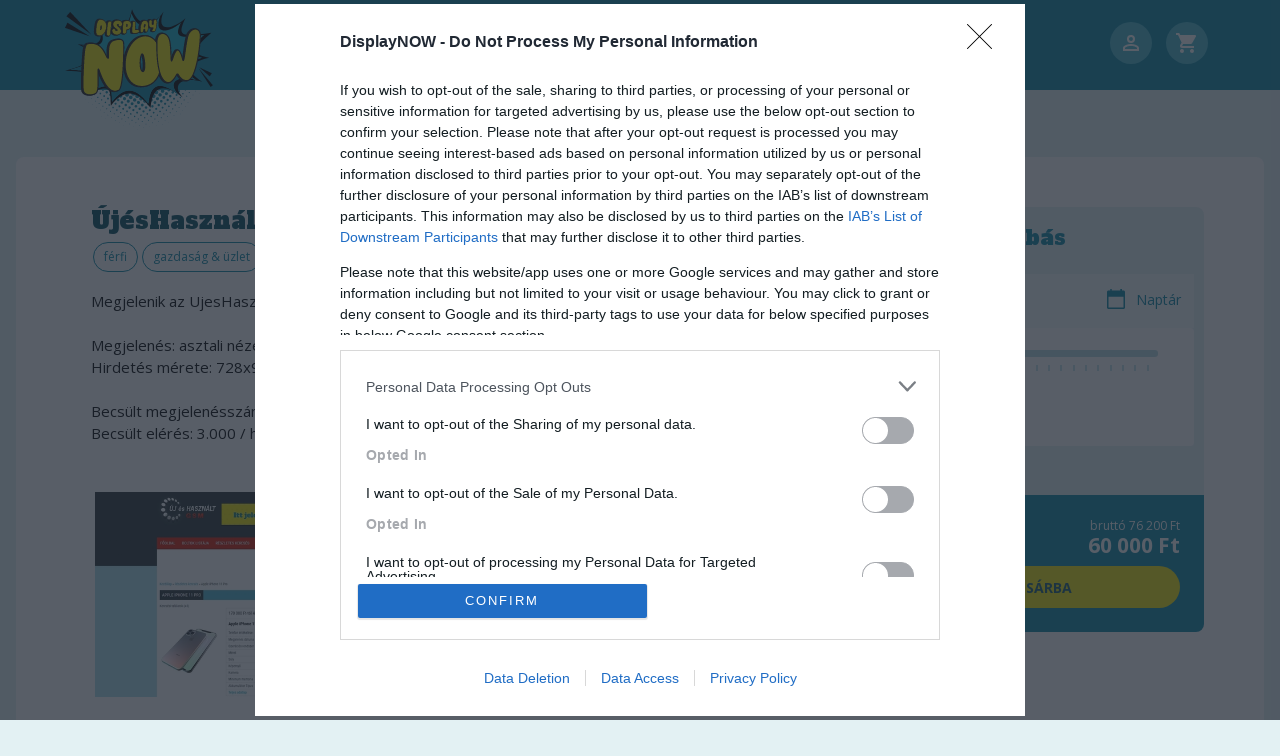

--- FILE ---
content_type: text/html; charset=UTF-8
request_url: https://displaynow.net/csomag?id=166
body_size: 54894
content:
<!DOCTYPE html>
<html lang="hu-HU">
<head>
    <meta charset="UTF-8">
    <meta http-equiv="X-UA-Compatible" content="IE=edge">
    <meta name="viewport" content="width=device-width, initial-scale=1.0, shrink-to-fit=no">
    <meta name="format-detection" content="telephone=no">
        <link rel="apple-touch-icon" sizes="180x180" href="/img/favicons/apple-touch-icon.png" />
    <link rel="icon" type="image/png" href="/img/favicons/favicon-32x32.png" sizes="32x32" />
    <link rel="icon" type="image/png" href="/img/favicons/favicon-16x16.png" sizes="16x16" />
    <link rel="shortcut icon" href="/img/favicons/favicon.ico" />
    <link rel="mask-icon" href="/img/favicons/safari-pinned-tab.svg" color="#ff9900" />
    <meta name="apple-mobile-web-app-title" content="DisplayNOW - Admin" />
    <meta name="application-name" content="DisplayNOW" />
    <meta name="theme-color" content="#ffffff" />
    <title>ÚjésHasználtGSM | Kis szalaghirdetés</title>

    <!-- Google Tag Manager -->
    <script>(function(w,d,s,l,i){w[l]=w[l]||[];w[l].push({'gtm.start':
    new Date().getTime(),event:'gtm.js'});var f=d.getElementsByTagName(s)[0],
    j=d.createElement(s),dl=l!='dataLayer'?'&l='+l:'';j.async=true;j.src=
    'https://www.googletagmanager.com/gtm.js?id='+i+dl;f.parentNode.insertBefore(j,f);
    })(window,document,'script','dataLayer','GTM-T6BHFQT');</script>
    <!-- End Google Tag Manager -->

    <meta name="csrf-param" content="_csrf-displaynow">
<meta name="csrf-token" content="xWxzbrjx2Lsyrc5OTj2NroUxnIdSlaYdahmEJVIOQgiCBDQm8r7qy2LgkQw2U9TD0GjR4WLElnUIQehzJkEQRw==">

<link href="//cdnjs.cloudflare.com/ajax/libs/fancybox/2.1.5/jquery.fancybox.min.css" rel="stylesheet">
<link href="https://fonts.googleapis.com/css2?family=Alfa+Slab+One&amp;family=Montserrat:wght@400;600;700;800&amp;family=Open+Sans:wght@400;600;700;800;900&amp;display=swap" rel="stylesheet">
<link href="https://unpkg.com/leaflet@1.9.3/dist/leaflet.css" rel="stylesheet">
<link href="/css/style.min.css?v=1755769146" rel="stylesheet">
<script>var DNPage = {"section":"offer","type":"details"};
var disabledDates_166 = [];
var firstDay_166 = "2026-01-21";
var disabledDates_167 = ["2022-12-06","2022-12-07","2022-12-08","2022-12-09","2022-12-10","2022-12-11","2022-12-12"];
var firstDay_167 = "2026-01-21";</script>    <!-- InMobi Choice. Consent Manager Tag v3.0 (for TCF 2.2) -->
<script type="text/javascript" async=true>
(function() {
  var host = 'displaynow.net';
  var element = document.createElement('script');
  var firstScript = document.getElementsByTagName('script')[0];
  var url = 'https://cmp.inmobi.com'
    .concat('/choice/', '4z9XXyvnuPTjK', '/', host, '/choice.js?tag_version=V3');
  var uspTries = 0;
  var uspTriesLimit = 3;
  element.async = true;
  element.type = 'text/javascript';
  element.src = url;

  firstScript.parentNode.insertBefore(element, firstScript);

  function makeStub() {
    var TCF_LOCATOR_NAME = '__tcfapiLocator';
    var queue = [];
    var win = window;
    var cmpFrame;

    function addFrame() {
      var doc = win.document;
      var otherCMP = !!(win.frames[TCF_LOCATOR_NAME]);

      if (!otherCMP) {
        if (doc.body) {
          var iframe = doc.createElement('iframe');

          iframe.style.cssText = 'display:none';
          iframe.name = TCF_LOCATOR_NAME;
          doc.body.appendChild(iframe);
        } else {
          setTimeout(addFrame, 5);
        }
      }
      return !otherCMP;
    }

    function tcfAPIHandler() {
      var gdprApplies;
      var args = arguments;

      if (!args.length) {
        return queue;
      } else if (args[0] === 'setGdprApplies') {
        if (
          args.length > 3 &&
          args[2] === 2 &&
          typeof args[3] === 'boolean'
        ) {
          gdprApplies = args[3];
          if (typeof args[2] === 'function') {
            args[2]('set', true);
          }
        }
      } else if (args[0] === 'ping') {
        var retr = {
          gdprApplies: gdprApplies,
          cmpLoaded: false,
          cmpStatus: 'stub'
        };

        if (typeof args[2] === 'function') {
          args[2](retr);
        }
      } else {
        if(args[0] === 'init' && typeof args[3] === 'object') {
          args[3] = Object.assign(args[3], { tag_version: 'V3' });
        }
        queue.push(args);
      }
    }

    function postMessageEventHandler(event) {
      var msgIsString = typeof event.data === 'string';
      var json = {};

      try {
        if (msgIsString) {
          json = JSON.parse(event.data);
        } else {
          json = event.data;
        }
      } catch (ignore) {}

      var payload = json.__tcfapiCall;

      if (payload) {
        window.__tcfapi(
          payload.command,
          payload.version,
          function(retValue, success) {
            var returnMsg = {
              __tcfapiReturn: {
                returnValue: retValue,
                success: success,
                callId: payload.callId
              }
            };
            if (msgIsString) {
              returnMsg = JSON.stringify(returnMsg);
            }
            if (event && event.source && event.source.postMessage) {
              event.source.postMessage(returnMsg, '*');
            }
          },
          payload.parameter
        );
      }
    }

    while (win) {
      try {
        if (win.frames[TCF_LOCATOR_NAME]) {
          cmpFrame = win;
          break;
        }
      } catch (ignore) {}

      if (win === window.top) {
        break;
      }
      win = win.parent;
    }
    if (!cmpFrame) {
      addFrame();
      win.__tcfapi = tcfAPIHandler;
      win.addEventListener('message', postMessageEventHandler, false);
    }
  };

  makeStub();

  function makeGppStub() {
    const CMP_ID = 10;
    const SUPPORTED_APIS = [
      '2:tcfeuv2',
      '6:uspv1',
      '7:usnatv1',
      '8:usca',
      '9:usvav1',
      '10:uscov1',
      '11:usutv1',
      '12:usctv1'
    ];

    window.__gpp_addFrame = function (n) {
      if (!window.frames[n]) {
        if (document.body) {
          var i = document.createElement("iframe");
          i.style.cssText = "display:none";
          i.name = n;
          document.body.appendChild(i);
        } else {
          window.setTimeout(window.__gpp_addFrame, 10, n);
        }
      }
    };
    window.__gpp_stub = function () {
      var b = arguments;
      __gpp.queue = __gpp.queue || [];
      __gpp.events = __gpp.events || [];

      if (!b.length || (b.length == 1 && b[0] == "queue")) {
        return __gpp.queue;
      }

      if (b.length == 1 && b[0] == "events") {
        return __gpp.events;
      }

      var cmd = b[0];
      var clb = b.length > 1 ? b[1] : null;
      var par = b.length > 2 ? b[2] : null;
      if (cmd === "ping") {
        clb(
          {
            gppVersion: "1.1", // must be “Version.Subversion”, current: “1.1”
            cmpStatus: "stub", // possible values: stub, loading, loaded, error
            cmpDisplayStatus: "hidden", // possible values: hidden, visible, disabled
            signalStatus: "not ready", // possible values: not ready, ready
            supportedAPIs: SUPPORTED_APIS, // list of supported APIs
            cmpId: CMP_ID, // IAB assigned CMP ID, may be 0 during stub/loading
            sectionList: [],
            applicableSections: [-1],
            gppString: "",
            parsedSections: {},
          },
          true
        );
      } else if (cmd === "addEventListener") {
        if (!("lastId" in __gpp)) {
          __gpp.lastId = 0;
        }
        __gpp.lastId++;
        var lnr = __gpp.lastId;
        __gpp.events.push({
          id: lnr,
          callback: clb,
          parameter: par,
        });
        clb(
          {
            eventName: "listenerRegistered",
            listenerId: lnr, // Registered ID of the listener
            data: true, // positive signal
            pingData: {
              gppVersion: "1.1", // must be “Version.Subversion”, current: “1.1”
              cmpStatus: "stub", // possible values: stub, loading, loaded, error
              cmpDisplayStatus: "hidden", // possible values: hidden, visible, disabled
              signalStatus: "not ready", // possible values: not ready, ready
              supportedAPIs: SUPPORTED_APIS, // list of supported APIs
              cmpId: CMP_ID, // list of supported APIs
              sectionList: [],
              applicableSections: [-1],
              gppString: "",
              parsedSections: {},
            },
          },
          true
        );
      } else if (cmd === "removeEventListener") {
        var success = false;
        for (var i = 0; i < __gpp.events.length; i++) {
          if (__gpp.events[i].id == par) {
            __gpp.events.splice(i, 1);
            success = true;
            break;
          }
        }
        clb(
          {
            eventName: "listenerRemoved",
            listenerId: par, // Registered ID of the listener
            data: success, // status info
            pingData: {
              gppVersion: "1.1", // must be “Version.Subversion”, current: “1.1”
              cmpStatus: "stub", // possible values: stub, loading, loaded, error
              cmpDisplayStatus: "hidden", // possible values: hidden, visible, disabled
              signalStatus: "not ready", // possible values: not ready, ready
              supportedAPIs: SUPPORTED_APIS, // list of supported APIs
              cmpId: CMP_ID, // CMP ID
              sectionList: [],
              applicableSections: [-1],
              gppString: "",
              parsedSections: {},
            },
          },
          true
        );
      } else if (cmd === "hasSection") {
        clb(false, true);
      } else if (cmd === "getSection" || cmd === "getField") {
        clb(null, true);
      }
      //queue all other commands
      else {
        __gpp.queue.push([].slice.apply(b));
      }
    };
    window.__gpp_msghandler = function (event) {
      var msgIsString = typeof event.data === "string";
      try {
        var json = msgIsString ? JSON.parse(event.data) : event.data;
      } catch (e) {
        var json = null;
      }
      if (typeof json === "object" && json !== null && "__gppCall" in json) {
        var i = json.__gppCall;
        window.__gpp(
          i.command,
          function (retValue, success) {
            var returnMsg = {
              __gppReturn: {
                returnValue: retValue,
                success: success,
                callId: i.callId,
              },
            };
            event.source.postMessage(msgIsString ? JSON.stringify(returnMsg) : returnMsg, "*");
          },
          "parameter" in i ? i.parameter : null,
          "version" in i ? i.version : "1.1"
        );
      }
    };
    if (!("__gpp" in window) || typeof window.__gpp !== "function") {
      window.__gpp = window.__gpp_stub;
      window.addEventListener("message", window.__gpp_msghandler, false);
      window.__gpp_addFrame("__gppLocator");
    }
  };

  makeGppStub();

  var uspStubFunction = function() {
    var arg = arguments;
    if (typeof window.__uspapi !== uspStubFunction) {
      setTimeout(function() {
        if (typeof window.__uspapi !== 'undefined') {
          window.__uspapi.apply(window.__uspapi, arg);
        }
      }, 500);
    }
  };

  var checkIfUspIsReady = function() {
    uspTries++;
    if (window.__uspapi === uspStubFunction && uspTries < uspTriesLimit) {
      console.warn('USP is not accessible');
    } else {
      clearInterval(uspInterval);
    }
  };

  if (typeof window.__uspapi === 'undefined') {
    window.__uspapi = uspStubFunction;
    var uspInterval = setInterval(checkIfUspIsReady, 6000);
  }
})();
</script>
<!-- End InMobi Choice. Consent Manager Tag v3.0 (for TCF 2.2) -->
</head>
<body>
          <!-- Google Tag Manager (noscript) -->
    <noscript><iframe src="https://www.googletagmanager.com/ns.html?id=GTM-T6BHFQT"
    height="0" width="0" style="display:none;visibility:hidden"></iframe></noscript>
    <!-- End Google Tag Manager (noscript) -->

    <!-- site container -->
    <section class="site-container offer">

        <!-- header -->
        
<header class="header">
        <div class="wrapper">

            <a href="/" class="logo"></a>

            <nav class="nav nav-main" id="nav-main">
                <div class="nav-m-close" id="nav-m-close"></div>
                <div class="nav-item nav-item-webshop">
                    <a href="/webshop" class="nav-link">Webshop</a>
                </div>
                <div class="nav-item nav-item-has-children">
                    <span class="nav-link ">Amit kínálunk</span>
                    <ul class="sub-nav">
                        <li class="sub-nav-item">
                            <a href="/miben-vagyunk-masok#s1">Rólunk</a>
                        </li>
                        <li class="sub-nav-item">
                            <a href="/miben-vagyunk-masok#s2">Miben vagyunk mások?</a>
                        </li>
                        <li class="sub-nav-item">
                            <a href="/miben-vagyunk-masok#s3">DisplayNOW élmény</a>
                        </li>
                    </ul>
                </div>
                <div class="nav-item nav-item-has-children">
                    <span class="nav-link ">Hirdető vagyok</span>
                    <ul class="sub-nav">
                        <li class="sub-nav-item">
                            <a href="/hirdeto-vagyok#s1">Felhasználóbarát hirdetési webshop</a>
                        </li>
                        <li class="sub-nav-item">
                            <a href="/hirdeto-vagyok#s2">Hogyan működik?</a>
                        </li>
                        <li class="sub-nav-item">
                            <a href="/hirdeto-vagyok#s3">Amit nyújtunk</a>
                        </li>
                    </ul>
                </div>
                <div class="nav-item nav-item-has-children">
                    <span class="nav-link ">Médiatulajdonos vagyok</span>
                    <ul class="sub-nav">
                        <li class="sub-nav-item">
                            <a href="/mediatulajdonos-vagyok#s1">A DisplayNOW előnyei</a>
                        </li>
                        <li class="sub-nav-item">
                            <a href="/mediatulajdonos-vagyok#s2">Vedd kezedbe a kontrolt</a>
                        </li>
                    </ul>
                </div>
                <div class="nav-item">
                    <a href="/info-tippek" class="nav-link ">Hirlevél</a>
                </div>
            </nav>
                            <ul class="nav-user" id="nav-user">
                    <li class="nav-user-item nav-item-has-children">
                        <a href="/user/login" href="" class="nav-user-profile"></a>
                    </li>
                    <li class="nav-user-item">
                        <a href="/kosar" class="nav-user-cart">
                            <span class="cart-num d-none">0</span>
                        </a>
                    </li>
                </ul>
                            <div class="nav-m-toggle" id="nav-m-toggle"></div>
        </div>
    </header>

<div class="modal fade" id="notification-modal" tabindex="-1">
    <div class="modal-dialog" role="document">
        <div class="modal-content">
            <div class="modal-header">
                <h5 class="modal-title">Értesítések</h5>
            </div>
            <div class="modal-body">
                <div class="row row-cols-3 my-2 mb-4 pl-2">
                    <div class="col-2">
                        <div class="notice-pic-container">
                            <div class="notice-pic"></div>
                            <div class="notice-status-container status-color-ready d-flex align-items-center justify-content-center">
                                <div class="notice-status-pic status-color-ready d-flex align-items-center">
                                    <i class="material-icons icon status-color-ready">check</i>
                                </div>
                            </div>
                        </div>

                    </div>
                    <div class="col-9 text-align-center">
                        <div class="text-area w-100">
                            <div>
                                <span class="text-bold">"Index Prémium Csomag"</span>
                                <span class="text-normal"> -hoz feltöltött bannered elfogadásra került.</span>
                            </div>
                            <div>
                                <span class="text-italic">kb. egy órája</span>
                            </div>
                        </div>
                    </div>
                    <div class="col-1 d-flex align-items-center justify-content-center padding-override">
                        <div class="read-status"></div>
                    </div>
                </div>
                <div class="row row-cols-3 my-2 mb-4 pl-2">
                    <div class="col-2">
                        <div class="notice-pic-container">
                            <div class="notice-pic"></div>
                            <div class="notice-status-container status-color-alert d-flex align-items-center justify-content-center">
                                <div class="notice-status-pic status-color-alert d-flex align-items-center">
                                    <i class="material-icons icon status-color-alert">warning</i>
                                </div>
                            </div>
                        </div>
                    </div>
                    <div class="col-9">
                        <div>
                            <span class="text-bold">"Brókerarcok csomag"</span>
                            <span class="text-normal"> -hoz még nem töltöttél fel bannert, pedig most már itt lenne az ideje!</span>
                        </div>
                        <div>
                            <span class="text-italic">4 órája</span>
                        </div>
                    </div>
                    <div class="col-1 d-flex align-items-center justify-content-center padding-override">
                        <div class="read-status d-none"></div>
                    </div>
                </div>
            </div>
        </div>
    </div>
</div>        <!-- /header -->

        <!-- main -->
        
<section class="section-main">
    <div class="wrapper">
        
    <div class="main-container">

        <div class="main-block">

        <div class="product-head">
            <div class="product-head-left">
                <h1 class="h1 mb-xxs">ÚjésHasználtGSM | Kis szalaghirdetés</h1>

                <div class="tags mb-s">
                                    <a class="tag">férfi</a>
                                                        <a class="tag">gazdaság & üzlet</a>
                                                        <a class="tag">tech</a>
                                                    </div>
            </div>
                                                        <div class="product-head-right">
                        <div class="discount-box discount-box-villantos discount-box-details"></div>
                        </div>
                                                </div>

        <div class="display-2">
            Megjelenik az UjesHasznaltGSM.hu összes oldalán, fix időtartam alapon.<br />
<br />
Megjelenés: asztali nézetben<br />
Hirdetés mérete: 728x90 pixel<br />
<br />
Becsült megjelenésszám: 9.000 / hét<br />
Becsült elérés: 3.000 / hét        </div>
                <div class="detail-images carousel mb-l">
                    <div class="img-item carousel__slide">
                <a data-fancybox="gallery" class="fancy-modal" data-src="https://displaynow.net/media/offer/166/gallery/l-60531da8f0749.jpg"><img src="https://displaynow.net/media/offer/166/gallery/l-60531da8f0749.jpg" alt=""></a>
            </div>
                    </div>
                        
            <h3 class="h3 mb-s">Kiadványok</h3>

                        <div class="details-box details-box-issue">
                <div class="details-box-left">
                    <div class="details-box-img">
                                                <img src="https://displaynow.net/media/issue/51/icon/original-60390b4c9560a.png" alt="">                                                </div>
                </div>
                <div class="details-box-right">
                    <h3 class="details-box-title">
                        ÚjésHasználtgsm                        <a target="_blank" href="https://www.ujeshasznaltgsm.hu/">https://www.ujeshasznaltgsm.hu/</a>
                    </h3>
                    <p class="display-3">
                        Új és használt telefonokat árusító GSM boltok online piactere.

Átlagos havi elérés: 21.000 felhasználó                    </p>
                </div>
            </div>

            
            <h3 class="h3">Banner méretek</h3>

                            <div class="details-box">
                    <div class="details-box-left"></div>
                    <div class="details-box-right">
                        <h3 class="details-box-title">kis szalaghirdetés (728x90 pixel)</h3>
                                            </div>
                </div>
                

                <h3 class="h3">Kiadó</h3>
                <div class="details-box">
                    <div class="details-box-left">
                        <div class="details-box-img">
                            <img src="https://displaynow.net/media/publisher/logo/23/original-603902885c7d2.png" alt="">                        </div>
                    </div>
                    <div class="details-box-right">
                        <h3 class="details-box-title">Mobilguru</h3>
                        <p class="display-3">
                            Immáron 20 éve működő vállalatként telekommunikációs tartalmakat kínálunk és online piacteret működtetünk.                        </p>
                    </div>
                </div>
                    </div>

        <div class="side-block">
                            
<form id="w0" class="cart-form" action="/offer/add-to-cart?id=166" method="post">
<input type="hidden" name="_csrf-displaynow" value="xWxzbrjx2Lsyrc5OTj2NroUxnIdSlaYdahmEJVIOQgiCBDQm8r7qy2LgkQw2U9TD0GjR4WLElnUIQehzJkEQRw=="><div class="form-group field-timeoffercartform-offer_id required">

<input type="hidden" id="timeoffercartform-offer_id" class="form-control" name="TimeOfferCartForm[offer_id]" value="166">

<div class="help-block"></div>
</div>
<div class="filter-block">
    <h3 class="h3 mb-m">Személyre szabás</h3>

    <div class="filter-block-item">

        <div class="product-card-dayselect">
            <div class="filter-block-item-head">
                <div class="product-card-dayselect-head-title">
                    <div class="display-3 text-color-blue text-bold">Napok:</div>
                </div>
                <div class="product-card-dayselect-opener hide-on-open">
                    <div class="display-3 text-color-blue icon-left icon-calendar">Naptár</div>
                </div>
            </div>
            <div class="product-card-dayselect-body content">

                <div class="slider-wrapper">
                    <div class="slider slider-base-grid">
                        <input type="text" class="js-range-slider" id="product_slider_166" name="TimeOfferCartForm[quantity]" value=""
                            data-step="5"
                            data-type="single"
                            data-min="5"
                            data-max="40"
                            data-from="5"
                            data-grid="true"
                            data-hide-min-max="true"
                            data-postfix=" nap"
                            data-id="166"
                            data-mindate="2026-01-21"
                        />
                    </div>
                </div>
                
                <div class="datepicker-extend">
                    <div class="flatpickr-inline">
                        <input class="flatpickr flatpickr-input product-card-fp" type="text" name="TimeOfferCartForm[days]" placeholder="Select Date.." readonly="readonly" id="product_card_166">
                        
                        <!-- EGYEDI FLATPICKER PÉLDÁNY -->
                        <script>
                            window.addEventListener('DOMContentLoaded', (event) => {
                            let product_card_166 =  flatpickr("#product_card_166", {
                                    mode: "multiple",
                                    altInput: true,
                                    altFormat: "Y. M. j.",
                                    dateFormat: "Y-m-d",
                                    minDate: "2026-01-21",
                                    defaultDate: ["2026-01-21", "2026-01-22", "2026-01-23", "2026-01-24", "2026-01-25"],
                                    inline: true
                                });
                                $('#product_slider_166').change(function(){
                                    changeSliderEvent($(this), product_card_166);
                                })
                                updateFpDates();
                            });
                        </script>

                    </div>
                </div>
                <div class="datepicker-choosen-dates-copy">
                    <p></p>
                </div>

            </div>
        </div>

    </div>
</div>

<div class="buy">
    <div class="flex justify-between mb-xs">
        <div class="text-left">
            <div class="font-size-xs">Kampány időtartama</div>
            <div class="h3 text-bold">
                <span class="quantity" data-unit_price="15240" data-id="166">
                <span class="quantity" id="quantity_166" data-id="166">5</span> nap                </span>
            </div>
        </div>
        <div class="text-right">
            <div class="font-size-xs">bruttó <span class="price-gross" id="price-gross_166" data-price="15240">76 200 Ft</span></div>
            <div class="h3 text-bold">
            <span class="price-net" id="price-net_166" data-price="12000">60 000 Ft</span>
            </div>
        </div>
    </div>
    <button type="button" class="btn btn-wide btn btn-yellow icon-left icon-tobasket toBasket add-to-cart" data-toggle="modal" data-target="166">Kosárba</button>
</div>

</form>                    </div>

    </div>


    </div>
</section>
<section class="list-content-block productDetailsBottom">
    <div class="list-content">

    <!-- hasonlo csomagok -->
                     <h2 class="h2 text-center mb-m">Hasonló csomagok</h2>
        
                    
        
                    <div id="w1" class="list-view"><div data-key="167">

<form id="w2" class="cart-form" action="/offer/add-to-cart?id=167" method="post">
<input type="hidden" name="_csrf-displaynow" value="xWxzbrjx2Lsyrc5OTj2NroUxnIdSlaYdahmEJVIOQgiCBDQm8r7qy2LgkQw2U9TD0GjR4WLElnUIQehzJkEQRw=="><div class="form-group field-timeoffercartform-offer_id required">

<input type="hidden" id="timeoffercartform-offer_id" class="form-control" name="TimeOfferCartForm[offer_id]" value="167">

<div class="help-block"></div>
</div>
<div class="product-card timeBox price" data-id="167">

    <div class="product-card-head">

                    
                                    <div class="product-card-logo">
                                <img class="rounded-circle border-icon" src="https://displaynow.net/media/issue/51/icon/search-60390b4c9560a.png" alt="">                                </div>
                    
        <div class="product-card-title">
            <h2><a class="details-link" href="/csomag?id=167">ÚjésHasználtGSM | Megjelenés a tartalomban</a></h2>
            <div class="tags">
                                    <a class="tag">férfi</a>
                                    <a class="tag">fiatal</a>
                                    <a class="tag">tech</a>
                            </div>
        </div>
    </div>

    <div class="product-card-body">
        <div class="product-card-meta">
            <div class="product-card-meta-item">
                <div class="product-card-meta-label"><span>Oldalak:</span></div>
                <div class="product-card-meta-val"><span>ÚjésHasználtgsm</span></div>
            </div>
                            <div class="product-card-meta-item">
                    <div class="product-card-meta-label"><span>Megjelenés:</span></div>
                    <div class="product-card-meta-val"><span>mobil nézetben</span></div>
                </div>
                        <div class="product-card-meta-item">
                <div class="product-card-meta-label"><span>Hirdetés mérete:</span></div>
                <div class="product-card-meta-val"><span>
                                            300x250 pixel
                                    </span></div>
            </div>
                            <div class="product-card-meta-item">
                    <div class="product-card-meta-label"><span>Becsült megjelenés:</span></div>
                    <div class="product-card-meta-val"><span>
                        10 000 / hét                    </span></div>
                </div>
                                        <div class="product-card-meta-item">
                    <div class="product-card-meta-label"><span>Becsült elérés:</span></div>
                    <div class="product-card-meta-val"><span>3 500 / hét</span></div>
                </div>
                        
            <div class="product-card-meta-item">
                <div class="product-card-meta-label"><span>Lokáció:</span></div>
                <div class="product-card-meta-val"><span class="">Országos </span></div>
            </div>
            
            <div class="product-card-meta-item product-card-meta-more-info">
                <div class="product-card-meta-label">
                    <a class="more-info-btn details-link" href="/csomag?id=167">Több infó</a>
                </div>
                <div class="product-card-meta-val"><span class="text-color-blue">Fix megjelenés időszak alapon</span></div>
            </div>
            
        </div>
        <div class="product-card-images">
            
                            <div class="img-item">
                    <a href="https://displaynow.net/media/offer/167/gallery/xl-6053437680885.png" class="fancybox d-block position-relative" rel="fancybox167">
                        
                        <img class="w-100" src="https://displaynow.net/media/offer/167/gallery/m-6053437680885.png" alt="">                    <span class="d-none d-md-block">Képek</span></span>
                    </a>
                </div>
                    </div>
    </div>

    <div class="product-card-dayselect">
        <div class="product-card-dayselect-head">
            <div class="product-card-dayselect-head-title">
                <div class="display-3 text-color-blue text-bold">Napok:</div>
                <div class="display-3">Naptárból kiválasztott napok</div>
            </div>
            <div class="product-card-dayselect-opener hide-on-open">
                <div class="display-3 text-color-blue icon-left icon-calendar"><span>Kiválasztom naptárból</span></div>
            </div>
        </div>
        <div class="product-card-dayselect-body">

            <div class="slider-wrapper">
                <div class="slider slider-base-grid">
                    <input type="text" class="js-range-slider" id="product_slider_167" name="TimeOfferCartForm[quantity]" value=""
                        data-step="7"
                        data-type="single"
                        data-min="7"
                        data-max="42"
                        data-from="7"
                        data-grid="true"
                        data-hide-min-max="true"
                        data-postfix=" nap"
                        data-id="167"
                        data-mindate="2026-01-21"
                    />
                </div>
            </div>
            
            <div class="datepicker-extend">
                <div class="flatpickr-inline">
                    <input class="flatpickr flatpickr-input product-card-fp" type="text" name="TimeOfferCartForm[days]" placeholder="Select Date.." readonly="readonly" id="product_card_167">
                    
                    <!-- EGYEDI FLATPICKER PÉLDÁNY -->
                    <script>
                        window.addEventListener('DOMContentLoaded', (event) => {
                          let product_card_167 =  flatpickr("#product_card_167", {
                                mode: "multiple",
                                altInput: true,
                                altFormat: "Y. M. j.",
                                dateFormat: "Y-m-d",
                                minDate: "2026-01-21",
                                defaultDate: ["2026-01-21", "2026-01-22", "2026-01-23", "2026-01-24", "2026-01-25", "2026-01-26", "2026-01-27"],
                                inline: true,
                                onChange: function(selectedDates, dateStr, instance) {
                                    var error = false;
                                    if(selectedDates.length == 0) {
                                        error = 'Legalább egy napot kötelező kiválasztani';
                                    } else if(selectedDates.length*12000 < 50000){
                                        error = "A megrendelés értékének el kell érnie az 50.000 Ft-ot";
                                    } else if (selectedDates.length%7 != 0){
                                        error = "Ez a csomagot a kiadó által meghatározott időegységekben tudod megvásárolni. (7 nap)"
                                    } else {

                                        selectedDates.sort(function(a, b) {
                                            return a.getTime() - b.getTime();
                                        });

                                        var chunks = chunk(selectedDates, 7);
                                        var sequential = true;
                                        $.each(chunks, function(k, chunk) {
                                            var start = chunk[0];
                                            var end = chunk[chunk.length - 1];
                                            var diff = end.getTime() - start.getTime();
                                            var diff_days = diff / (1000 * 3600 * 24);

                                            if (Math.round(diff_days) != chunk.length-1) {
                                                error = "Csak egymást követő napok választhatók."
                                            } else {
                                                error = false;
                                            }
                                        })

                                    }
                                    if (error) {
                                $(".add-to-cart[data-target='167']")
                                    .attr("disabled", true)
                                    .css("pointer-events", "none");
                                $(".add-to-cart[data-target='167']")
                                    .parent()
                                    .attr("data-content", error).addClass('btn-msg')
                            } else {
                                $(".add-to-cart[data-target='167']")
                                    .removeAttr("disabled")
                                    .css("pointer-events", "auto");
                                $(".add-to-cart[data-target='167']")
                                    .parent()
                                    .attr("data-content", "").removeClass('btn-msg')
                            }
                                }
                            });
                            $('#product_slider_167').change(function(){
                                changeSliderEvent_167($(this), product_card_167);
                            })
                            updateFpDates();
                        });
                    </script>

                </div>
                <div class="datepicker-choosen-dates">
                    <p></p>
                </div>
            </div>
            <div class="datepicker-choosen-dates-copy">
                <p></p>
            </div>

        </div>
    </div>

    <div class="product-card-footer">
        <div class="product-card-days">
            <div class="product-card-days-label">Kampány időtartama:</div>
            <div class="product-card-days-quantity">
                <span class="quantity" id="quantity_167" data-id="167">7</span>
                <span class="quantity-label">nap</span>
            </div>
        </div>
        <div class="product-card-price" data-id="167">
            <div class="product-card-price-label">
                <span class="price-gross-label">bruttó</span>
                <span class="price-gross" id="price-gross_167" data-price="15240">
                    106 680 Ft                </span>
            </div>
            <div class="product-card-price-quantity">
                <span class="price-net" id="price-net_167" data-price="12000">84 000 Ft</span>
            </div>
        </div>
        <div class="buttons" rel="popover" data-content="">
            <button type="button" class="btn icon-left icon-tobasket-white add-to-cart" data-html="true" data-target="167">
                Kosárba            </button>
        </div>
    </div>

</div>
</form>
<div class="modal fade error-modal error-modal167" tabindex="-1" role="dialog" aria-labelledby="mySmallModalLabel" aria-hidden="true">
    <div class="modal-dialog modal-dialog-centered" role="document">
        <div class="modal-content" id="error-modal-dialog">
            <div class="modal-header">
                <h5 class="modal-title" id="exampleModalLongTitle">Hiba történt</h5>
                <span class="close-modal" aria-hidden="true">×</span>
            </div>
            <div class="modal-body">
                <div class="modal-inner-body">
                    <p class="error-text">Sajnos a kosárba helyezés során hiba történt. Kérjük próbálja újra később!</p>
                </div>
            </div>
        </div>
    </div>
</div>


<!-- MODAL -->
<div class="modal fade modal167" id="167" tabindex="-1" role="dialog" aria-labelledby="167" aria-hidden="true">
  <div class="modal-dialog modal-dialog-centered" role="document">
    <div class="modal-content">
      <div class="modal-header">
        <h5 class="modal-title" id="exampleModalLongTitle">A csomagot a kosaradhoz adtuk.</h5>
        <span class="close-modal" aria-hidden="true">×</span>
      </div>
      <div class="modal-body">
        <div class="modal-inner-body">
            <div class="img-helper">
                                    <img src="https://displaynow.net/media/offer/167/gallery/m-6053437680885.png" alt="" style="display: inline-block; width: 170px;">                                </div>
            <div class="modal-info">
                <h3 class="h3 mb-xs" id="csomag-title"></h3>
                <div class="tags mb-xl">
                    <span class="tag"></span>
                </div>
                <div class="text-wrapper">
                    <div class="text-row">                        
                        <div class="modal-info-text">
                            Napok száma összesen:
                        </div>
                        <span id="ad-display"></span>
                    </div>
                    <div class="text-row">
                        <div class="modal-info-text">
                            Bruttó ár:
                        </div>
                        <span id="price-gross"></span>
                    </div>
                    <div class="text-row">
                        <div class="modal-info-text">
                            Nettó ár:
                        </div>
                        <span id="price-net"></span>
                    </div>
                    <div class="text-row">
                        <div class="modal-info-text">
                            Lokáció:
                        </div>
                        <span id="geolocation"></span>
                    </div>
                </div>
            </div>
        </div>
      </div>
      <div class="modal-footer">
        <button type="button" class="btn btn-outline backButton" data-dismiss="modal">
            <span>Tovább keresek</span>
        </button>
        <button type="button" class="btn btn-blue toBasket checkBasket" data-dismiss="modal">
            <span>Kosár megtekintése</span>
        </button>
      </div>
    </div>
  </div>
</div>
<!-- MODAL --></div></div>                
    </div>
</section>

<!-- MODAL -->
<div class="modal fade modal166" id="166" tabindex="-1" role="dialog" aria-labelledby="166" aria-hidden="true">
  <div class="modal-dialog modal-dialog-centered" role="document">
    <div class="modal-content">
        <div class="modal-header">
            <h5 class="modal-title" id="exampleModalLongTitle">A csomagot a kosaradhoz adtuk.</h5>
            <span class="close-modal" aria-hidden="true">×</span>
        </div>
        <div class="modal-body">
            <div class="modal-inner-body">
                <div class="img-helper">
                                            <img src="https://displaynow.net/media/offer/166/gallery/m-60531da8f0749.jpg" alt="" style="display: inline-block; width: 170px;">                                        </div>
                <div class="modal-info">
                    <h3 class="h3 mb-xs" id="csomag-title"></h3>
                    <div class="tags mb-xl">
                        <span class="tag"></span>
                    </div> 

                    <div class="text-wrapper">
                        <div class="text-row">
                            <div class="modal-info-text">
                                                            Kampány időtartamatama: 
                                                        </div>
                            <span id="ad-display"></span>
                        </div>
                        <div class="text-row">
                            <div class="modal-info-text">
                                Bruttó ár:
                            </div>
                            <span id="price-gross"></span>
                        </div>
                        <div class="text-row">
                            <div class="modal-info-text">
                                Nettó ár:
                            </div>
                            <span id="price-net"></span>
                        </div>
                        <div class="text-row">
                            <div class="modal-info-text">
                                Lokáció:
                            </div>
                            <span id="geolocation"></span>
                        </div>
                    </div>

                </div>
            </div>
      </div>
      <div class="modal-footer">
        <button type="button" class="btn btn-outline backButton" data-dismiss="modal">
            <span>Tovább keresek</span>
        </button>
        <button type="button" class="btn btn-blue toBasket checkBasket" data-dismiss="modal">
            <span>Kosár megtekintése</span>
        </button>
      </div>
    </div>
  </div>
</div>
<!-- MODAL -->

<!-- ERROR MODAL -->
<div class="modal fade bd-example-modal-sm error-modal error-modal166" tabindex="-1" role="dialog" aria-labelledby="mySmallModalLabel" aria-hidden="true">
    <div class="error-modal-vertical-helper d-flex align-items-center">
        <div class="modal-dialog modal-sm">
            <div class="modal-content" id="error-modal-dialog">
                <button type="button" class="close" data-dismiss="modal" aria-label="Close">
                    <span aria-hidden="true">&times;</span>
                </button>
                <h1>Hiba történt!</h1>
                <p>Sajnos a kosárba helyezés során hiba történt. Kérjük próbálja újra később!</p>
            </div>
        </div>
    </div>
</div>
<!-- ERROR MODAL -->        <!-- /main -->

        <!-- footer -->
        
<footer class="footer">
    <div class="wrapper">
        <ul class="footer-links">
            <li class="footer-links-item">
                <div class="nav-item nav-item-has-children">
                    <span class="nav-link">Letölthető</span>
                    <ul class="sub-nav">
                        <li class="sub-nav-item">
                            <a href="https://ajanlat.dnsaleshouse.hu/ASZF/DN_Sales_House_ASZF.pdf" target="_blank" class="">DN Sales House ÁSZF</a>
                        </li>
                        <li class="sub-nav-item">
                        <a href="/img/aszf_DN_Network.pdf" target="_blank" class="">DisplayNOW ÁSZF</a>
                        </li>
                        <li class="sub-nav-item">
                            <a href="/page/markabiztonsag" target="_blank" class="">Márkabiztonsági nyilatkozat</a>
                        </li>
                        <li class="sub-nav-item">
                            <a href="/page/technikai-specifikacio" target="_blank" class="">Technikai specifikáció</a>
                        </li>
                        <li class="sub-nav-item">
                            <a href="https://ajanlat.dnsaleshouse.hu/arlista/index.pdf" target="_blank" class="">Árlista</a>
                        </li>
                    </ul>
                </div>
            </li>
            <li class="footer-links-item">
                <a href="/suti-szabalyzat" target="_blank">Süti szabályzat</a>
            </li>
            <li class="footer-links-item">
                <a onclick="window.__tcfapi('displayConsentUi', 2, function() {} );" class="change-consent">Süti beállítások</a>
            </li>
            <li class="footer-links-item">
                <a href="https://indaevents.hu/pages/terms_cond" target="_blank">Adatkezelési tájékoztató</a>
            </li>
            <li class="footer-links-item">
                <a href="/kapcsolat">Kapcsolat</a>
            </li>
            <li class="footer-links-item">
                <a href="/dsa">DSA</a>
            </li>
        </ul>
    </div>
</footer>

<div class="end">
    <div class="wrapper">
        <span class="copy">&copy; 2026 DisplayNOW</span>
    </div>
</div>        <!-- /footer -->

    </section>
    <!-- /site container -->

    
    <script src="/assets/b3319e9f/jquery.js?v=1755769207"></script>
<script src="/assets/8d1b548f/yii.js?v=1755769207"></script>
<script src="//cdnjs.cloudflare.com/ajax/libs/fancybox/2.1.5/jquery.fancybox.min.js"></script>
<script src="/assets/8d1b548f/yii.activeForm.js?v=1755769207"></script>
<script src="https://cdn.jsdelivr.net/npm/@fancyapps/ui@4.0/dist/fancybox.umd.js"></script>
<script src="https://cdn.jsdelivr.net/npm/slick-carousel@1.8.1/slick/slick.min.js"></script>
<script src="https://cdnjs.cloudflare.com/ajax/libs/ion-rangeslider/2.3.1/js/ion.rangeSlider.min.js"></script>
<script src="https://cdn.jsdelivr.net/npm/flatpickr"></script>
<script src="https://cdnjs.cloudflare.com/ajax/libs/flatpickr/4.6.13/l10n/hu.min.js"></script>
<script src="https://npmcdn.com/flatpickr/dist/l10n/hu.js"></script>
<script src="https://unpkg.com/leaflet@1.9.3/dist/leaflet.js"></script>
<script src="https://unpkg.com/dropzone@5/dist/min/dropzone.min.js"></script>
<script src="/js/moment.min.js?v=1755769149"></script>
<script src="/js/moment-locales.min.js?v=1755769149"></script>
<script src="/js/app.js?v=1755769148"></script>
<script>

function changeSliderEvent(input, instance) {
    console.log(input.data('mindate'));

    var disabledDates = new Array();
    var dates = new Array();
    var i = 0;

    $.each(disabledDates_166, function(k, v) {
        disabledDates.push((new Date(v)).toString());
    });
    while(dates.length < input.val()) {
        var date = new Date(input.data('mindate'));
        date.setDate(date.getDate() + i);

        if (disabledDates.indexOf(date.toString()) == -1) {
            dates.push(date.getFullYear()+'-'+((date.getMonth()+1<10 ? '0':'')+(date.getMonth()+1))+'-'+((date.getDate() < 10 ? '0' : '')+date.getDate()));
        }
        i++;
    }
    
    instance.setDate(dates);
    $('#product_card_166').val(dates.join(','));
}


    $('.product-card[data-id=167] .toggleDaySelector').on('click', function (e) {
        var p = $(this).parents('.product-card:eq(0)');
        var h = p.find('.daySelector.hidden');
        var v = p.find('.daySelector:not(.hidden)');

        h.removeClass('hidden');
        v.addClass('hidden');

        return false;
    })

    $('.product-card[data-id=167] .toggleCalendarSelector').on('click', function (e) {
        var container = $(this).parents('.product-card:eq(0)');
        var calendar = container.find('.calendar');
        var selectedDays = container.find('.selected-main-container');

        if ($(this).hasClass('open-calendar')) {
            selectedDays.removeClass('hidden');
            calendar.addClass('hidden');
            $(this).addClass('hidden');
            $(this).parent().find('.close-calendar').removeClass('hidden');
        } else {
            calendar.removeClass('hidden');
            selectedDays.addClass('hidden');
            $(this).addClass('hidden');
            $(this).parent().find('.open-calendar').removeClass('hidden');
        }
        return false;
    })

    $('.product-card[data-id=167] .fancybox').fancybox({
        openEffect: 'none',
        closeEffect: 'none'
    });

    function changeSliderEvent_167(input, instance) {
        console.log(input.data('mindate'));

        var disabledDates = new Array();
        var dates = new Array();
        var i = 0;

        $.each(disabledDates_167, function(k, v) {
            disabledDates.push((new Date(v)).toString());
        });
        while(dates.length < input.val()) {
            var date = new Date(input.data('mindate'));
            date.setDate(date.getDate() + i);

            if (disabledDates.indexOf(date.toString()) == -1) {
                dates.push(date.getFullYear()+'-'+((date.getMonth()+1<10 ? '0':'')+(date.getMonth()+1))+'-'+((date.getDate() < 10 ? '0' : '')+date.getDate()));
            }
            i++;
        }
        
        instance.setDate(dates);
        $('#product_card_167').val(dates.join(','));
    }

    function sliderChangeEvent_167(data) {
        // calendar
        var datepicker = $('#' + $('#calendar_167').attr('data-datepicker-source'));
        var firstDay = firstDay_167;
        var disabledDates = new Array();
        var dates = new Array();
        var i = 0;

        $.each(disabledDates_167, function(k, v) {
            disabledDates.push((new Date(v)).toString());
        });

        while(dates.length < data.from) {
            var date = new Date(firstDay);
            date.setDate(date.getDate() + i);

            if (disabledDates.indexOf(date.toString()) == -1) {
                dates.push(date);
            }
            i++;
        }
        datepicker.kvDatepicker('setDates', dates);

        // update details url
        var link = $('div[data-key="167"]  .details-link');
        var currentUrl = link.attr('href');
        currentUrl = updateURLParameter(currentUrl, 'quantity', data.from);

        if (dates) {
            currentUrl = updateURLParameter(currentUrl, 'days', dates.map(function(date) {
                return date.toISOString().split('T')[0]
            }).join(','))
        }

        link.attr('href', currentUrl);
    }
</script>
<script>jQuery(function ($) {


    $('.fancybox').fancybox({
        openEffect: 'none',
        closeEffect: 'none'
    });

    $('.add-to-cart').on('click', function(e){
        e.preventDefault();
        let form = $(this).closest('form');
        let url = form.attr('action');

        let buttonId = $(this).data('target');
        let matchingModal = $('.modal' + buttonId);

        $.ajax({
            type: 'POST',
            url: url,
            data: form.serialize(),
            success: function(data){
                if (data.success === 1 && buttonId) {
                    matchingModal.find('#csomag-title').text(data.data.name);
                    matchingModal.find('#ad-display').text(data.data.quantity + ' ' + data.data.unit);
                    matchingModal.find('#price-net').text(data.data.priceNet);
                    matchingModal.find('#price-gross').text(data.data.priceGross);
                    matchingModal.find('#geolocation').text(data.data.geolocation);

                    matchingModal.find('.tags').html('');

                    $('header .nav-user-cart .cart-num').removeClass('d-none').html(data.cart_count);

                    data.data.thematics.forEach((tagText) => {
                        let firstLetterCapitalTagText = tagText.charAt(0).toUpperCase() + tagText.slice(1);
                        let tagStr = '<span class=\'tag\'>' + firstLetterCapitalTagText + '</span>';
                        matchingModal.find('.tags').append(tagStr);
                    });
                    $('.checkBasket').on('click', function(){
                        window.location.href='/kosar';
                    });
                } else {
                }
            },
            error: function(jqXhr, textStatus, errorMessage){
                $('.error-modal' + buttonId).modal('toggle');
                console.log('Error: ' + errorMessage);
            }
        })
    });

jQuery('#w0').yiiActiveForm([], []);
jQuery('#w2').yiiActiveForm([], []);
});</script>    <script>
  window.intercomSettings = {
    app_id: "vz8aqwpr"
  };
</script>

</body>
</html>


--- FILE ---
content_type: text/css
request_url: https://displaynow.net/css/style.min.css?v=1755769146
body_size: 608389
content:
@charset "UTF-8";.header .logo,.login .login-logo{background-image:url(../img/dn-logo.svg);background-repeat:no-repeat;background-size:contain}.nav-item-has-children>.nav-link:after{background-image:url("data:image/svg+xml;charset=utf-8,%3Csvg width='24' height='24' fill='none' xmlns='http://www.w3.org/2000/svg'%3E%3Cpath d='m7.33 8 4.325 4.326L15.98 8l1.329 1.332L11.655 15 6 9.332 7.33 8Z' fill='%23fff'/%3E%3C/svg%3E");background-repeat:no-repeat;background-size:contain;content:"";display:inline-block;height:24px;margin-left:8px;transition:all .25s ease-in-out;width:24px}.nav-item-has-children.active .nav-link:after,.nav-item-has-children.opened .nav-link:after,.nav-item-has-children:hover .nav-link:after{background-image:url("data:image/svg+xml;charset=utf-8,%3Csvg width='24' height='24' fill='none' xmlns='http://www.w3.org/2000/svg'%3E%3Cpath d='m7.33 8 4.325 4.326L15.98 8l1.329 1.332L11.655 15 6 9.332 7.33 8Z' fill='%23F1E405'/%3E%3C/svg%3E")}.accordion-inner-text ul li:before,.list li:before,.o-list li:before{background-color:#000;border-radius:50%;height:6px;width:6px}.fade{transition:opacity .15s linear}/*!Ion.RangeSlider, 2.3.1, © Denis Ineshin, 2010 - 2019, IonDen.com, Build date: 2019-12-19 16:51:02*/.irs{-webkit-touch-callout:none;font-family:Arial,sans-serif;font-size:12px;-webkit-user-select:none;user-select:none}.irs,.irs-line{display:block;position:relative}.irs-line{outline:0!important;overflow:hidden}.irs-bar{display:block}.irs-bar,.irs-shadow{left:0;position:absolute;width:0}.irs-shadow{display:none}.irs-handle{box-sizing:border-box;cursor:default;display:block;position:absolute;z-index:1}.irs-handle.type_last{z-index:2}.irs-max,.irs-min{cursor:default;display:block;position:absolute}.irs-min{left:0}.irs-max{right:0}.irs-from,.irs-single,.irs-to{cursor:default;display:block;left:0;position:absolute;top:0;white-space:nowrap}.irs-grid{bottom:0;display:none;height:20px;left:0;position:absolute;width:100%}.irs-with-grid .irs-grid{display:block}.irs-grid-pol{background:#000;height:8px;left:0;position:absolute;top:0;width:1px}.irs-grid-pol.small{height:4px}.irs-grid-text{bottom:0;color:#000;font-size:9px;left:0;line-height:9px;padding:0 3px;position:absolute;text-align:center;white-space:nowrap}.irs-disable-mask{background:0 0;cursor:default;display:block;height:100%;left:-1%;position:absolute;top:0;width:102%;z-index:2}.lt-ie9 .irs-disable-mask{background:#000;cursor:not-allowed}.irs-disabled{opacity:.4}.irs-hidden-input{background:0 0!important;border-color:transparent!important;border-style:solid!important;display:block!important;font-size:0!important;height:0!important;left:0!important;line-height:0!important;margin:0!important;outline:0!important;overflow:hidden;padding:0!important;position:absolute!important;top:0!important;width:0!important;z-index:-9999!important}.irs--flat{height:40px}.irs--flat .irs-line{background-color:#e1e4e9;border-radius:4px;height:12px}.irs--flat .irs-bar{background-color:#ed5565;height:12px;top:25px}.irs--flat .irs-bar--single{border-radius:4px 0 0 4px}.irs--flat .irs-shadow{background-color:#e1e4e9;bottom:16px;height:1px}.irs--flat .irs-handle{background-color:initial;height:18px;top:22px;width:16px}.irs--flat .irs-handle>i:first-child{background-color:#da4453;display:block;height:100%;left:50%;margin-left:-1px;position:absolute;top:0;width:2px}.irs--flat .irs-handle.state_hover>i:first-child,.irs--flat .irs-handle:hover>i:first-child{background-color:#a43540}.irs--flat .irs-max,.irs--flat .irs-min{background-color:#e1e4e9;border-radius:4px;color:#999;font-size:10px;line-height:1.333;opacity:0;padding:1px 3px;text-shadow:none;top:0;visibility:hidden}.irs--flat .irs-from,.irs--flat .irs-single,.irs--flat .irs-to{background-color:#ed5565;border-radius:4px;color:#fff;font-size:10px;line-height:1.333;padding:1px 5px;text-shadow:none}.irs--flat .irs-from:before,.irs--flat .irs-single:before,.irs--flat .irs-to:before{border:3px solid transparent;border-top-color:#ed5565;bottom:-6px;content:"";display:block;height:0;left:50%;margin-left:-3px;overflow:hidden;position:absolute;width:0}.irs--flat .irs-grid-pol{background-color:#e1e4e9}.irs--flat .irs-grid-text{color:#999}.irs--big{height:55px}.irs--big.irs-with-grid{height:70px}.irs--big .irs-line{background-color:#fff;background:linear-gradient(180deg,#ddd -50%,#fff 150%);border:1px solid #ccc;border-radius:12px;height:12px;top:33px}.irs--big .irs-bar{background-color:#92bce0;background:linear-gradient(180deg,#fff 0,#428bca 30%,#b9d4ec);border:1px solid #428bca;box-shadow:inset 0 0 1px 1px hsla(0,0%,100%,.5);height:12px;top:33px}.irs--big .irs-bar--single{border-radius:12px 0 0 12px}.irs--big .irs-shadow{background-color:rgba(66,139,202,.5);bottom:16px;height:1px}.irs--big .irs-handle{background-color:#cbcfd5;background:linear-gradient(180deg,#fff 0,#b4b9be 30%,#fff);border:1px solid rgba(0,0,0,.3);border-radius:30px;box-shadow:1px 1px 2px rgba(0,0,0,.2),inset 0 0 3px 1px #fff;height:30px;top:25px;width:30px}.irs--big .irs-handle.state_hover,.irs--big .irs-handle:hover{background-color:#939ba7;background:linear-gradient(180deg,#fff 0,#919ba5 30%,#fff);border-color:rgba(0,0,0,.45)}.irs--big .irs-max,.irs--big .irs-min{background-color:#9f9f9f;border-radius:3px;color:#fff;padding:1px 5px;text-shadow:none;top:0}.irs--big .irs-from,.irs--big .irs-single,.irs--big .irs-to{background-color:#428bca;background:linear-gradient(180deg,#428bca 0,#3071a9);border-radius:3px;color:#fff;padding:1px 5px;text-shadow:none}.irs--big .irs-grid-pol{background-color:#428bca}.irs--big .irs-grid-text{color:#428bca}.irs--modern,.irs--modern.irs-with-grid{height:55px}.irs--modern .irs-line{background-color:#d1d6e0;background:linear-gradient(180deg,#e0e4ea 0,#d1d6e0);border:solid #a3adc1;border-radius:5px;border-width:1px 1px 0;height:5px;top:25px}.irs--modern .irs-bar{background:#20b426;background:linear-gradient(180deg,#20b426 0,#18891d);height:5px;top:25px}.irs--modern .irs-bar--single{border-radius:5px 0 0 5px}.irs--modern .irs-shadow{background-color:rgba(209,214,224,.5);bottom:21px;height:1px}.irs--modern .irs-handle{border:1px solid #a3adc1;border-radius:0 0 3px 3px;border-top:0 solid #a3adc1;box-shadow:1px 1px 1px rgba(0,0,0,.1);height:13px;top:37px;width:12px}.irs--modern .irs-handle>i:first-child{background:#fff;border:1px solid #a3adc1;display:block;height:6px;left:1px;position:absolute;top:-4px;-webkit-transform:rotate(45deg);transform:rotate(45deg);width:6px}.irs--modern .irs-handle>i:nth-child(2){background:#e9e6e6;background:linear-gradient(180deg,#fff 0,#e9e6e6);border-radius:0 0 3px 3px;box-sizing:border-box;display:block;height:12px;left:0;position:absolute;top:0;width:10px}.irs--modern .irs-handle>i:nth-child(3){border-left:1px solid #a3adc1;border-right:1px solid #a3adc1;box-sizing:border-box;display:block;height:5px;left:3px;position:absolute;top:3px;width:4px}.irs--modern .irs-handle.state_hover,.irs--modern .irs-handle:hover{background:#c3c7cd;background:linear-gradient(180deg,#fff 0,#919ba5 30%,#fff);border-color:#7685a2}.irs--modern .irs-handle.state_hover>i:first-child,.irs--modern .irs-handle:hover>i:first-child{border-color:#7685a2}.irs--modern .irs-handle.state_hover>i:nth-child(3),.irs--modern .irs-handle:hover>i:nth-child(3){border-color:#48536a}.irs--modern .irs-max,.irs--modern .irs-min{background-color:#d1d6e0;border-radius:5px;color:#fff;font-size:10px;line-height:1.333;padding:1px 5px;text-shadow:none;top:0}.irs--modern .irs-from,.irs--modern .irs-single,.irs--modern .irs-to{background-color:#20b426;border-radius:5px;color:#fff;font-size:10px;line-height:1.333;padding:1px 5px;text-shadow:none}.irs--modern .irs-from:before,.irs--modern .irs-single:before,.irs--modern .irs-to:before{border:3px solid transparent;border-top-color:#20b426;bottom:-6px;content:"";display:block;height:0;left:50%;margin-left:-3px;overflow:hidden;position:absolute;width:0}.irs--modern .irs-grid{height:25px}.irs--modern .irs-grid-pol{background-color:#dedede}.irs--modern .irs-grid-text{color:silver;font-size:13px}.irs--sharp{font-size:12px;height:50px;line-height:1}.irs--sharp.irs-with-grid{height:57px}.irs--sharp .irs-line{background-color:#000;border-radius:2px;height:2px;top:30px}.irs--sharp .irs-bar{background-color:#ee22fa;height:2px;top:30px}.irs--sharp .irs-bar--single{border-radius:2px 0 0 2px}.irs--sharp .irs-shadow{background-color:rgba(0,0,0,.5);bottom:21px;height:1px}.irs--sharp .irs-handle{background-color:#a804b2;height:10px;top:25px;width:10px}.irs--sharp .irs-handle>i:first-child{border:5px solid transparent;border-top-color:#a804b2;display:block;height:0;left:0;position:absolute;top:100%;width:0}.irs--sharp .irs-handle.state_hover,.irs--sharp .irs-handle:hover{background-color:#000}.irs--sharp .irs-handle.state_hover>i:first-child,.irs--sharp .irs-handle:hover>i:first-child{border-top-color:#000}.irs--sharp .irs-max,.irs--sharp .irs-min{background-color:#a804b2;border-radius:2px;color:#fff;font-size:14px;line-height:1;opacity:.4;padding:3px 4px;top:0}.irs--sharp .irs-from,.irs--sharp .irs-single,.irs--sharp .irs-to{background-color:#a804b2;border-radius:2px;color:#fff;font-size:14px;line-height:1;padding:3px 4px;text-shadow:none}.irs--sharp .irs-from:before,.irs--sharp .irs-single:before,.irs--sharp .irs-to:before{border:3px solid transparent;border-top-color:#a804b2;bottom:-6px;content:"";display:block;height:0;left:50%;margin-left:-3px;overflow:hidden;position:absolute;width:0}.irs--sharp .irs-grid{height:25px}.irs--sharp .irs-grid-pol{background-color:#dedede}.irs--sharp .irs-grid-text{color:silver;font-size:13px}.irs--round{height:50px}.irs--round.irs-with-grid{height:65px}.irs--round .irs-line{background-color:#dee4ec;border-radius:4px;height:4px;top:36px}.irs--round .irs-bar{background-color:#006cfa;height:4px;top:36px}.irs--round .irs-bar--single{border-radius:4px 0 0 4px}.irs--round .irs-shadow{background-color:rgba(222,228,236,.5);bottom:21px;height:4px}.irs--round .irs-handle{background-color:#fff;border:4px solid #006cfa;border-radius:24px;box-shadow:0 1px 3px rgba(0,0,255,.3);height:24px;top:26px;width:24px}.irs--round .irs-handle.state_hover,.irs--round .irs-handle:hover{background-color:#f0f6ff}.irs--round .irs-max,.irs--round .irs-min{background-color:rgba(0,0,0,.1);border-radius:4px;color:#333;font-size:14px;line-height:1;padding:3px 5px;top:0}.irs--round .irs-from,.irs--round .irs-single,.irs--round .irs-to{background-color:#006cfa;border-radius:4px;color:#fff;font-size:14px;line-height:1;padding:3px 5px;text-shadow:none}.irs--round .irs-from:before,.irs--round .irs-single:before,.irs--round .irs-to:before{border:3px solid transparent;border-top-color:#006cfa;bottom:-6px;content:"";display:block;height:0;left:50%;margin-left:-3px;overflow:hidden;position:absolute;width:0}.irs--round .irs-grid{height:25px}.irs--round .irs-grid-pol{background-color:#dedede}.irs--round .irs-grid-text{color:silver;font-size:13px}.irs--square{height:50px}.irs--square.irs-with-grid{height:60px}.irs--square .irs-line{background-color:#dedede;height:4px;top:31px}.irs--square .irs-bar{background-color:#000;height:4px;top:31px}.irs--square .irs-shadow{background-color:#dedede;bottom:21px;height:2px}.irs--square .irs-handle{background-color:#fff;border:3px solid #000;height:16px;top:25px;-webkit-transform:rotate(45deg);transform:rotate(45deg);width:16px}.irs--square .irs-handle.state_hover,.irs--square .irs-handle:hover{background-color:#f0f6ff}.irs--square .irs-max,.irs--square .irs-min{background-color:rgba(0,0,0,.1);color:#333;font-size:14px;line-height:1;padding:3px 5px;top:0}.irs--square .irs-from,.irs--square .irs-single,.irs--square .irs-to{background-color:#000;color:#fff;font-size:14px;line-height:1;padding:3px 5px;text-shadow:none}.irs--square .irs-grid{height:25px}.irs--square .irs-grid-pol{background-color:#dedede}.irs--square .irs-grid-text{color:silver;font-size:11px}.irs--flat.irs-with-grid{height:60px}.irs--flat .irs-line{background-color:#b9dce3;height:7px;top:25px}.irs--flat .irs-bar--single{background-color:#0a87a5;height:7px;top:25px}.irs--flat .irs-handle{background-color:#fff;border:2px solid #0a87a5;border-radius:50%;height:22px;top:18px;width:22px}.irs--flat .irs-handle>i:first-child{display:none}.irs--flat .irs-from,.irs--flat .irs-single,.irs--flat .irs-to{background:0 0;color:#0a87a5;font-family:Open Sans;font-size:12px;font-weight:700;text-align:center;top:42px}.irs--flat .irs-from:before,.irs--flat .irs-grid-text,.irs--flat .irs-single:before,.irs--flat .irs-to:before{display:none}.slider-base-grid .irs--flat .irs-grid-pol{background-color:rgba(10,135,165,.247);height:6px;width:2px}.slider-grid-data .irs--flat.irs-with-grid{height:78px}.slider-grid-data .irs--flat .irs-grid-text{display:block}.slick-slider{-webkit-touch-callout:none;-webkit-tap-highlight-color:transparent;box-sizing:border-box;touch-action:pan-y;-webkit-user-select:none;user-select:none}.slick-list,.slick-slider{display:block;position:relative}.slick-list{margin:0;overflow:hidden;padding:0}.slick-list:focus{outline:0}.slick-list.dragging{cursor:pointer;cursor:hand}.slick-slider .slick-list,.slick-slider .slick-track{-webkit-transform:translateZ(0);transform:translateZ(0)}.slick-track{display:block;left:0;margin-left:auto;margin-right:auto;position:relative;top:0}.slick-track:after,.slick-track:before{content:"";display:table}.slick-track:after{clear:both}.slick-loading .slick-track{visibility:hidden}.slick-slide{display:none;float:left;height:100%;min-height:1px}[dir=rtl] .slick-slide{float:right}.slick-slide img{display:block}.slick-slide.slick-loading img{display:none}.slick-slide.dragging img{pointer-events:none}.slick-initialized .slick-slide{display:block}.slick-loading .slick-slide{visibility:hidden}.slick-vertical .slick-slide{border:1px solid transparent;display:block;height:auto}.slick-arrow.slick-hidden{display:none}.flatpickr-calendar{-webkit-animation:none;animation:none;background:0 0;background:#fff;border:0;border-radius:5px;box-shadow:1px 0 0 #e6e6e6,-1px 0 0 #e6e6e6,0 1px 0 #e6e6e6,0 -1px 0 #e6e6e6,0 3px 13px rgba(0,0,0,.08);box-sizing:border-box;direction:ltr;display:none;font-size:14px;line-height:24px;opacity:0;padding:0;position:absolute;text-align:center;touch-action:manipulation;visibility:hidden;width:307.875px}.flatpickr-calendar.inline,.flatpickr-calendar.open{max-height:640px;opacity:1;visibility:visible}.flatpickr-calendar.open{display:inline-block;z-index:99999}.flatpickr-calendar.animate.open{-webkit-animation:fpFadeInDown .3s cubic-bezier(.23,1,.32,1);animation:fpFadeInDown .3s cubic-bezier(.23,1,.32,1)}.flatpickr-calendar.inline{display:block;position:relative;top:2px}.flatpickr-calendar.static{position:absolute;top:calc(100% + 2px)}.flatpickr-calendar.static.open{display:block;z-index:999}.flatpickr-calendar.multiMonth .flatpickr-days .dayContainer:nth-child(n+1) .flatpickr-day.inRange:nth-child(7n+7){box-shadow:none!important}.flatpickr-calendar.multiMonth .flatpickr-days .dayContainer:nth-child(n+2) .flatpickr-day.inRange:nth-child(7n+1){box-shadow:-2px 0 0 #e6e6e6,5px 0 0 #e6e6e6}.flatpickr-calendar .hasTime .dayContainer,.flatpickr-calendar .hasWeeks .dayContainer{border-bottom:0;border-bottom-left-radius:0;border-bottom-right-radius:0}.flatpickr-calendar .hasWeeks .dayContainer{border-left:0}.flatpickr-calendar.hasTime .flatpickr-time{border-top:1px solid #e6e6e6;height:40px}.flatpickr-calendar.noCalendar.hasTime .flatpickr-time{height:auto}.flatpickr-calendar:after,.flatpickr-calendar:before{border:solid transparent;content:"";display:block;height:0;left:22px;pointer-events:none;position:absolute;width:0}.flatpickr-calendar.arrowRight:after,.flatpickr-calendar.arrowRight:before,.flatpickr-calendar.rightMost:after,.flatpickr-calendar.rightMost:before{left:auto;right:22px}.flatpickr-calendar.arrowCenter:after,.flatpickr-calendar.arrowCenter:before{left:50%;right:50%}.flatpickr-calendar:before{border-width:5px;margin:0 -5px}.flatpickr-calendar:after{border-width:4px;margin:0 -4px}.flatpickr-calendar.arrowTop:after,.flatpickr-calendar.arrowTop:before{bottom:100%}.flatpickr-calendar.arrowTop:before{border-bottom-color:#e6e6e6}.flatpickr-calendar.arrowTop:after{border-bottom-color:#fff}.flatpickr-calendar.arrowBottom:after,.flatpickr-calendar.arrowBottom:before{top:100%}.flatpickr-calendar.arrowBottom:before{border-top-color:#e6e6e6}.flatpickr-calendar.arrowBottom:after{border-top-color:#fff}.flatpickr-calendar:focus{outline:0}.flatpickr-wrapper{display:inline-block;position:relative}.flatpickr-months{display:flex}.flatpickr-months .flatpickr-month{fill:rgba(0,0,0,.9);background:0 0;color:rgba(0,0,0,.9);flex:1;height:34px;line-height:1;overflow:hidden;position:relative;text-align:center;-webkit-user-select:none;user-select:none}.flatpickr-months .flatpickr-next-month,.flatpickr-months .flatpickr-prev-month{fill:rgba(0,0,0,.9);color:rgba(0,0,0,.9);cursor:pointer;height:34px;padding:10px;position:absolute;text-decoration:none;top:0;-webkit-user-select:none;user-select:none;z-index:3}.flatpickr-months .flatpickr-next-month.flatpickr-disabled,.flatpickr-months .flatpickr-prev-month.flatpickr-disabled{display:none}.flatpickr-months .flatpickr-next-month i,.flatpickr-months .flatpickr-prev-month i{position:relative}.flatpickr-months .flatpickr-next-month.flatpickr-prev-month,.flatpickr-months .flatpickr-prev-month.flatpickr-prev-month{left:0}.flatpickr-months .flatpickr-next-month.flatpickr-next-month,.flatpickr-months .flatpickr-prev-month.flatpickr-next-month{right:0}.flatpickr-months .flatpickr-next-month:hover,.flatpickr-months .flatpickr-prev-month:hover{color:#959ea9}.flatpickr-months .flatpickr-next-month:hover svg,.flatpickr-months .flatpickr-prev-month:hover svg{fill:#f64747}.flatpickr-months .flatpickr-next-month svg,.flatpickr-months .flatpickr-prev-month svg{height:14px;width:14px}.flatpickr-months .flatpickr-next-month svg path,.flatpickr-months .flatpickr-prev-month svg path{fill:inherit;transition:fill .1s}.numInputWrapper{height:auto;position:relative}.numInputWrapper input,.numInputWrapper span{display:inline-block}.numInputWrapper input{width:100%}.numInputWrapper input::-ms-clear{display:none}.numInputWrapper input::-webkit-inner-spin-button,.numInputWrapper input::-webkit-outer-spin-button{-webkit-appearance:none;margin:0}.numInputWrapper span{border:1px solid rgba(57,57,57,.15);box-sizing:border-box;cursor:pointer;height:50%;line-height:50%;opacity:0;padding:0 4px 0 2px;position:absolute;right:0;width:14px}.numInputWrapper span:hover{background:rgba(0,0,0,.1)}.numInputWrapper span:active{background:rgba(0,0,0,.2)}.numInputWrapper span:after{content:"";display:block;position:absolute}.numInputWrapper span.arrowUp{border-bottom:0;top:0}.numInputWrapper span.arrowUp:after{border-bottom:4px solid rgba(57,57,57,.6);border-left:4px solid transparent;border-right:4px solid transparent;top:26%}.numInputWrapper span.arrowDown{top:50%}.numInputWrapper span.arrowDown:after{border-left:4px solid transparent;border-right:4px solid transparent;border-top:4px solid rgba(57,57,57,.6);top:40%}.numInputWrapper span svg{height:auto;width:inherit}.numInputWrapper span svg path{fill:rgba(0,0,0,.5)}.numInputWrapper:hover{background:rgba(0,0,0,.05)}.numInputWrapper:hover span{opacity:1}.flatpickr-current-month{color:inherit;display:inline-block;font-size:135%;font-weight:300;height:34px;left:12.5%;line-height:inherit;line-height:1;padding:7.48px 0 0;position:absolute;text-align:center;-webkit-transform:translateZ(0);transform:translateZ(0);width:75%}.flatpickr-current-month span.cur-month{color:inherit;display:inline-block;font-family:inherit;font-weight:700;margin-left:.5ch;padding:0}.flatpickr-current-month span.cur-month:hover{background:rgba(0,0,0,.05)}.flatpickr-current-month .numInputWrapper{display:inline-block;width:6ch}.flatpickr-current-month .numInputWrapper span.arrowUp:after{border-bottom-color:rgba(0,0,0,.9)}.flatpickr-current-month .numInputWrapper span.arrowDown:after{border-top-color:rgba(0,0,0,.9)}.flatpickr-current-month input.cur-year{-webkit-appearance:textfield;appearance:textfield;background:0 0;border:0;border-radius:0;box-sizing:border-box;color:inherit;cursor:text;display:inline-block;font-family:inherit;font-size:inherit;font-weight:300;height:auto;line-height:inherit;margin:0;padding:0 0 0 .5ch;vertical-align:initial}.flatpickr-current-month input.cur-year:focus{outline:0}.flatpickr-current-month input.cur-year[disabled],.flatpickr-current-month input.cur-year[disabled]:hover{background:0 0;color:rgba(0,0,0,.5);font-size:100%;pointer-events:none}.flatpickr-current-month .flatpickr-monthDropdown-months{appearance:menulist;-webkit-appearance:menulist;-moz-appearance:menulist;background:0 0;border:none;border-radius:0;box-sizing:border-box;-webkit-box-sizing:border-box;color:inherit;cursor:pointer;font-family:inherit;font-size:inherit;font-weight:300;height:auto;line-height:inherit;margin:-1px 0 0;outline:0;padding:0 0 0 .5ch;position:relative;vertical-align:initial;width:auto}.flatpickr-current-month .flatpickr-monthDropdown-months:active,.flatpickr-current-month .flatpickr-monthDropdown-months:focus{outline:0}.flatpickr-current-month .flatpickr-monthDropdown-months:hover{background:rgba(0,0,0,.05)}.flatpickr-current-month .flatpickr-monthDropdown-months .flatpickr-monthDropdown-month{background-color:initial;outline:0;padding:0}.flatpickr-weekdays{align-items:center;background:0 0;display:flex;height:28px;overflow:hidden;text-align:center;width:100%}.flatpickr-weekdays .flatpickr-weekdaycontainer{display:flex;flex:1}span.flatpickr-weekday{background:0 0;color:rgba(0,0,0,.54);cursor:default;display:block;flex:1;font-size:90%;font-weight:bolder;line-height:1;margin:0;text-align:center}.dayContainer,.flatpickr-weeks{padding:1px 0 0}.flatpickr-days{align-items:flex-start;display:flex;overflow:hidden;position:relative;width:307.875px}.flatpickr-days:focus{outline:0}.dayContainer{box-sizing:border-box;display:inline-block;display:flex;flex-wrap:wrap;-ms-flex-wrap:wrap;justify-content:space-around;max-width:307.875px;min-width:307.875px;opacity:1;outline:0;padding:0;text-align:left;-webkit-transform:translateZ(0);transform:translateZ(0);width:307.875px}.dayContainer+.dayContainer{box-shadow:-1px 0 0 #e6e6e6}.flatpickr-day{background:0 0;border:1px solid transparent;border-radius:150px;box-sizing:border-box;color:#393939;cursor:pointer;display:inline-block;flex-basis:14.2857143%;font-weight:400;height:39px;justify-content:center;line-height:39px;margin:0;max-width:39px;position:relative;text-align:center;width:14.2857143%}.flatpickr-day.inRange,.flatpickr-day.nextMonthDay.inRange,.flatpickr-day.nextMonthDay.today.inRange,.flatpickr-day.nextMonthDay:focus,.flatpickr-day.nextMonthDay:hover,.flatpickr-day.prevMonthDay.inRange,.flatpickr-day.prevMonthDay.today.inRange,.flatpickr-day.prevMonthDay:focus,.flatpickr-day.prevMonthDay:hover,.flatpickr-day.today.inRange,.flatpickr-day:focus,.flatpickr-day:hover{background:#e6e6e6;border-color:#e6e6e6;cursor:pointer;outline:0}.flatpickr-day.today{border-color:#959ea9}.flatpickr-day.today:focus,.flatpickr-day.today:hover{background:#959ea9;border-color:#959ea9;color:#fff}.flatpickr-day.endRange,.flatpickr-day.endRange.inRange,.flatpickr-day.endRange.nextMonthDay,.flatpickr-day.endRange.prevMonthDay,.flatpickr-day.endRange:focus,.flatpickr-day.endRange:hover,.flatpickr-day.selected,.flatpickr-day.selected.inRange,.flatpickr-day.selected.nextMonthDay,.flatpickr-day.selected.prevMonthDay,.flatpickr-day.selected:focus,.flatpickr-day.selected:hover,.flatpickr-day.startRange,.flatpickr-day.startRange.inRange,.flatpickr-day.startRange.nextMonthDay,.flatpickr-day.startRange.prevMonthDay,.flatpickr-day.startRange:focus,.flatpickr-day.startRange:hover{background:#569ff7;border-color:#569ff7;box-shadow:none;color:#fff}.flatpickr-day.endRange.startRange,.flatpickr-day.selected.startRange,.flatpickr-day.startRange.startRange{border-radius:50px 0 0 50px}.flatpickr-day.endRange.endRange,.flatpickr-day.selected.endRange,.flatpickr-day.startRange.endRange{border-radius:0 50px 50px 0}.flatpickr-day.endRange.startRange+.endRange:not(:nth-child(7n+1)),.flatpickr-day.selected.startRange+.endRange:not(:nth-child(7n+1)),.flatpickr-day.startRange.startRange+.endRange:not(:nth-child(7n+1)){box-shadow:-10px 0 0 #569ff7}.flatpickr-day.endRange.startRange.endRange,.flatpickr-day.selected.startRange.endRange,.flatpickr-day.startRange.startRange.endRange{border-radius:50px}.flatpickr-day.inRange{border-radius:0;box-shadow:-5px 0 0 #e6e6e6,5px 0 0 #e6e6e6}.flatpickr-day.flatpickr-disabled,.flatpickr-day.flatpickr-disabled:hover,.flatpickr-day.nextMonthDay,.flatpickr-day.notAllowed,.flatpickr-day.notAllowed.nextMonthDay,.flatpickr-day.notAllowed.prevMonthDay,.flatpickr-day.prevMonthDay{background:0 0;border-color:transparent;color:rgba(57,57,57,.3);cursor:default}.flatpickr-day.flatpickr-disabled,.flatpickr-day.flatpickr-disabled:hover{color:rgba(57,57,57,.1);cursor:not-allowed}.flatpickr-day.week.selected{border-radius:0;box-shadow:-5px 0 0 #569ff7,5px 0 0 #569ff7}.flatpickr-day.hidden{visibility:hidden}.rangeMode .flatpickr-day{margin-top:1px}.flatpickr-weekwrapper{float:left}.flatpickr-weekwrapper .flatpickr-weeks{box-shadow:1px 0 0 #e6e6e6;padding:0 12px}.flatpickr-weekwrapper .flatpickr-weekday{float:none;line-height:28px;width:100%}.flatpickr-weekwrapper span.flatpickr-day,.flatpickr-weekwrapper span.flatpickr-day:hover{background:0 0;border:none;color:rgba(57,57,57,.3);cursor:default;display:block;max-width:none;width:100%}.flatpickr-innerContainer{box-sizing:border-box;display:block;display:flex;overflow:hidden}.flatpickr-rContainer{box-sizing:border-box;display:inline-block;padding:0}.flatpickr-time{box-sizing:border-box;display:block;display:flex;height:0;line-height:40px;max-height:40px;outline:0;overflow:hidden;text-align:center}.flatpickr-time:after{clear:both;content:"";display:table}.flatpickr-time .numInputWrapper{flex:1;float:left;height:40px;width:40%}.flatpickr-time .numInputWrapper span.arrowUp:after{border-bottom-color:#393939}.flatpickr-time .numInputWrapper span.arrowDown:after{border-top-color:#393939}.flatpickr-time.hasSeconds .numInputWrapper{width:26%}.flatpickr-time.time24hr .numInputWrapper{width:49%}.flatpickr-time input{-webkit-appearance:textfield;appearance:textfield;background:0 0;border:0;border-radius:0;box-shadow:none;box-sizing:border-box;color:#393939;font-size:14px;height:inherit;line-height:inherit;margin:0;padding:0;position:relative;text-align:center}.flatpickr-time input.flatpickr-hour{font-weight:700}.flatpickr-time input.flatpickr-minute,.flatpickr-time input.flatpickr-second{font-weight:400}.flatpickr-time input:focus{border:0;outline:0}.flatpickr-time .flatpickr-am-pm,.flatpickr-time .flatpickr-time-separator{align-self:center;color:#393939;float:left;font-weight:700;height:inherit;line-height:inherit;-webkit-user-select:none;user-select:none;width:2%}.flatpickr-time .flatpickr-am-pm{cursor:pointer;font-weight:400;outline:0;text-align:center;width:18%}.flatpickr-time .flatpickr-am-pm:focus,.flatpickr-time .flatpickr-am-pm:hover,.flatpickr-time input:focus,.flatpickr-time input:hover{background:#eee}@-webkit-keyframes fpFadeInDown{0%{opacity:0;-webkit-transform:translate3d(0,-20px,0);transform:translate3d(0,-20px,0)}to{opacity:1;-webkit-transform:translateZ(0);transform:translateZ(0)}}@keyframes fpFadeInDown{0%{opacity:0;-webkit-transform:translate3d(0,-20px,0);transform:translate3d(0,-20px,0)}to{opacity:1;-webkit-transform:translateZ(0);transform:translateZ(0)}}.carousel{box-sizing:border-box;position:relative}.carousel *,.carousel :after,.carousel :before{box-sizing:inherit}.carousel.is-draggable{cursor:move;cursor:grab}.carousel.is-dragging{cursor:move;cursor:grabbing}.carousel__viewport{max-height:100%;max-width:100%;overflow:hidden;position:relative}.carousel__track{display:flex}.carousel__slide{flex:0 0 auto;max-width:100%;overflow-x:hidden;overflow-y:auto;overscroll-behavior:contain;padding:1rem;position:relative;width:var(--carousel-slide-width,60%)}.has-dots{margin-bottom:calc(.5rem + 22px)}.carousel__dots{display:flex;justify-content:center;left:0;list-style:none;margin:0 auto;padding:0;position:absolute;right:0;top:calc(100% + .5rem);-webkit-user-select:none;user-select:none}.carousel__dots .carousel__dot{cursor:pointer;display:block;height:22px;margin:0;padding:0;position:relative;width:22px}.carousel__dots .carousel__dot:after{background-color:currentColor;border-radius:50%;content:"";height:8px;left:50%;opacity:.25;position:absolute;top:50%;-webkit-transform:translate(-50%,-50%);transform:translate(-50%,-50%);transition:opacity .15s ease-in-out;width:8px}.carousel__dots .carousel__dot.is-selected:after{opacity:1}.carousel__button{align-items:center;background:var(--carousel-button-bg,transparent);border:0;border-radius:var(--carousel-button-border-radius,50%);box-shadow:var(--carousel-button-shadow,none);color:var(--carousel-button-color,currentColor);cursor:pointer;display:flex;height:var(--carousel-button-height,48px);justify-content:center;padding:0;pointer-events:all;transition:opacity .15s ease;width:var(--carousel-button-width,48px)}.carousel__button.is-next,.carousel__button.is-prev{position:absolute;top:50%;-webkit-transform:translateY(-50%);transform:translateY(-50%)}.carousel__button.is-prev{left:10px}.carousel__button.is-next{right:10px}.carousel__button[disabled]{cursor:default;opacity:.3}.carousel__button svg{fill:none;stroke:currentColor;stroke-width:var(--carousel-button-svg-stroke-width,1.5);stroke-linejoin:bevel;stroke-linecap:round;-webkit-filter:var(--carousel-button-svg-filter,none);filter:var(--carousel-button-svg-filter,none);height:var(--carousel-button-svg-height,50%);pointer-events:none;width:var(--carousel-button-svg-width,50%)}html.with-fancybox{scroll-behavior:auto}body.compensate-for-scrollbar{overflow:hidden!important;touch-action:none}.fancybox__container{-webkit-tap-highlight-color:transparent;--carousel-button-width:48px;--carousel-button-height:48px;--carousel-button-svg-width:24px;--carousel-button-svg-height:24px;--carousel-button-svg-stroke-width:2.5;--carousel-button-svg-filter:drop-shadow(1px 1px 1px rgba(0,0,0,.4));bottom:0;box-sizing:border-box;color:var(--fancybox-color,#fff);direction:ltr;display:flex;flex-direction:column;left:0;margin:0;outline:0;overflow:hidden;padding:env(safe-area-inset-top,0) env(safe-area-inset-right,0) env(safe-area-inset-bottom,0) env(safe-area-inset-left,0);position:fixed;right:0;top:0;-webkit-transform-origin:top left;transform-origin:top left;z-index:1050}.fancybox__container *,.fancybox__container :after,.fancybox__container :before{box-sizing:inherit}.fancybox__container :focus{outline:0}body:not(.is-using-mouse) .fancybox__container :focus{box-shadow:0 0 0 1px #fff,0 0 0 2px var(--fancybox-accent-color,rgba(1,210,232,.94))}@media (min-width:1024px){.fancybox__container{--carousel-button-width:48px;--carousel-button-height:48px;--carousel-button-svg-width:27px;--carousel-button-svg-height:27px}}.fancybox__backdrop{background:var(--fancybox-bg,rgba(24,24,27,.6));bottom:0;left:0;position:absolute;right:0;top:0;z-index:-1}.fancybox__carousel{flex:1 1 auto;height:100%;min-height:0;position:relative;z-index:10}.fancybox__carousel.has-dots{margin-bottom:calc(.5rem + 22px)}.fancybox__viewport{cursor:default;height:100%;overflow:visible;position:relative;width:100%}.fancybox__track{display:flex;height:100%}.fancybox__slide{--carousel-button-width:36px;--carousel-button-height:36px;--carousel-button-svg-width:22px;--carousel-button-svg-height:22px;display:flex;flex:0 0 auto;flex-direction:column;margin:0;max-width:100%;outline:0;overflow:auto;overscroll-behavior:contain;padding:48px 8px 8px;position:relative;width:100%}.fancybox__slide:after,.fancybox__slide:before{content:"";flex:0 0 0;margin:auto}@media (min-width:1024px){.fancybox__slide{padding:64px 100px}}.fancybox__content{align-self:center;background:var(--fancybox-content-bg,#fff);color:var(--fancybox-content-color,#374151);display:flex;flex-direction:column;margin:0 env(safe-area-inset-right,0) 0 env(safe-area-inset-left,0);padding:36px;position:relative;z-index:20}.fancybox__content :focus:not(.carousel__button.is-close){box-shadow:none;outline:thin dotted}.fancybox__caption{align-self:center;color:var(--fancybox-color,currentColor);cursor:auto;flex-shrink:0;line-height:1.375;margin:0;max-width:100%;overflow-wrap:anywhere;padding:1rem 0 0;visibility:visible}.is-loading .fancybox__caption{visibility:hidden}.fancybox__container>.carousel__dots{color:var(--fancybox-color,#fff);top:100%}.fancybox__nav .carousel__button{z-index:40}.fancybox__nav .carousel__button.is-next{right:8px}@media (min-width:1024px){.fancybox__nav .carousel__button.is-next{right:40px}}.fancybox__nav .carousel__button.is-prev{left:8px}@media (min-width:1024px){.fancybox__nav .carousel__button.is-prev{left:40px}}.carousel__button.is-close{position:absolute;right:8px;right:calc(env(safe-area-inset-right,0px) + 8px);top:8px;top:calc(env(safe-area-inset-top,0px) + 8px);z-index:40}@media (min-width:1024px){.carousel__button.is-close{right:40px}}.fancybox__content>.carousel__button.is-close{color:var(--fancybox-color,#fff);position:absolute;right:0;top:-40px}.fancybox__no-click,.fancybox__no-click button{pointer-events:none}.fancybox__spinner{color:var(--fancybox-color,currentColor);height:50px;left:50%;position:absolute;top:50%;-webkit-transform:translate(-50%,-50%);transform:translate(-50%,-50%);width:50px}.fancybox__slide .fancybox__spinner{cursor:pointer;z-index:1053}.fancybox__spinner svg{-webkit-animation:fancybox-rotate 2s linear infinite;animation:fancybox-rotate 2s linear infinite;bottom:0;height:100%;left:0;margin:auto;position:absolute;right:0;top:0;-webkit-transform-origin:center center;transform-origin:center center;width:100%}.fancybox__spinner svg circle{fill:none;stroke-width:2.75;stroke-miterlimit:10;stroke-dasharray:1,200;stroke-dashoffset:0;stroke-linecap:round;stroke:currentColor;-webkit-animation:fancybox-dash 1.5s ease-in-out infinite;animation:fancybox-dash 1.5s ease-in-out infinite}@-webkit-keyframes fancybox-rotate{to{-webkit-transform:rotate(1turn);transform:rotate(1turn)}}@keyframes fancybox-rotate{to{-webkit-transform:rotate(1turn);transform:rotate(1turn)}}@-webkit-keyframes fancybox-dash{0%{stroke-dasharray:1,200;stroke-dashoffset:0}50%{stroke-dasharray:89,200;stroke-dashoffset:-35px}to{stroke-dasharray:89,200;stroke-dashoffset:-124px}}@keyframes fancybox-dash{0%{stroke-dasharray:1,200;stroke-dashoffset:0}50%{stroke-dasharray:89,200;stroke-dashoffset:-35px}to{stroke-dasharray:89,200;stroke-dashoffset:-124px}}.carousel__button.is-close,.carousel__dots,.fancybox__backdrop,.fancybox__caption,.fancybox__nav{opacity:var(--fancybox-opacity,1)}.fancybox__container.is-animated[aria-hidden=false] .carousel__button.is-close,.fancybox__container.is-animated[aria-hidden=false] .carousel__dots,.fancybox__container.is-animated[aria-hidden=false] .fancybox__backdrop,.fancybox__container.is-animated[aria-hidden=false] .fancybox__caption,.fancybox__container.is-animated[aria-hidden=false] .fancybox__nav{-webkit-animation:fancybox-fadeIn .15s ease backwards;animation:fancybox-fadeIn .15s ease backwards}.fancybox__container.is-animated.is-closing .carousel__button.is-close,.fancybox__container.is-animated.is-closing .carousel__dots,.fancybox__container.is-animated.is-closing .fancybox__backdrop,.fancybox__container.is-animated.is-closing .fancybox__caption,.fancybox__container.is-animated.is-closing .fancybox__nav{-webkit-animation:fancybox-fadeOut .15s ease both;animation:fancybox-fadeOut .15s ease both}.fancybox-fadeIn{-webkit-animation:fancybox-fadeIn .15s ease both;animation:fancybox-fadeIn .15s ease both}.fancybox-fadeOut{-webkit-animation:fancybox-fadeOut .1s ease both;animation:fancybox-fadeOut .1s ease both}.fancybox-zoomInUp{-webkit-animation:fancybox-zoomInUp .2s ease both;animation:fancybox-zoomInUp .2s ease both}.fancybox-zoomOutDown{-webkit-animation:fancybox-zoomOutDown .15s ease both;animation:fancybox-zoomOutDown .15s ease both}.fancybox-throwOutUp{-webkit-animation:fancybox-throwOutUp .15s ease both;animation:fancybox-throwOutUp .15s ease both}.fancybox-throwOutDown{-webkit-animation:fancybox-throwOutDown .15s ease both;animation:fancybox-throwOutDown .15s ease both}@-webkit-keyframes fancybox-fadeIn{0%{opacity:0}to{opacity:1}}@keyframes fancybox-fadeIn{0%{opacity:0}to{opacity:1}}@-webkit-keyframes fancybox-fadeOut{to{opacity:0}}@keyframes fancybox-fadeOut{to{opacity:0}}@-webkit-keyframes fancybox-zoomInUp{0%{opacity:0;-webkit-transform:scale(.97) translate3d(0,16px,0);transform:scale(.97) translate3d(0,16px,0)}to{opacity:1;-webkit-transform:scale(1) translateZ(0);transform:scale(1) translateZ(0)}}@keyframes fancybox-zoomInUp{0%{opacity:0;-webkit-transform:scale(.97) translate3d(0,16px,0);transform:scale(.97) translate3d(0,16px,0)}to{opacity:1;-webkit-transform:scale(1) translateZ(0);transform:scale(1) translateZ(0)}}@-webkit-keyframes fancybox-zoomOutDown{to{opacity:0;-webkit-transform:scale(.97) translate3d(0,16px,0);transform:scale(.97) translate3d(0,16px,0)}}@keyframes fancybox-zoomOutDown{to{opacity:0;-webkit-transform:scale(.97) translate3d(0,16px,0);transform:scale(.97) translate3d(0,16px,0)}}@-webkit-keyframes fancybox-throwOutUp{to{opacity:0;-webkit-transform:translate3d(0,-30%,0);transform:translate3d(0,-30%,0)}}@keyframes fancybox-throwOutUp{to{opacity:0;-webkit-transform:translate3d(0,-30%,0);transform:translate3d(0,-30%,0)}}@-webkit-keyframes fancybox-throwOutDown{to{opacity:0;-webkit-transform:translate3d(0,30%,0);transform:translate3d(0,30%,0)}}@keyframes fancybox-throwOutDown{to{opacity:0;-webkit-transform:translate3d(0,30%,0);transform:translate3d(0,30%,0)}}.fancybox__carousel .carousel__slide{scrollbar-color:#ccc hsla(0,0%,100%,.1);scrollbar-width:thin}.fancybox__carousel .carousel__slide::-webkit-scrollbar{height:8px;width:8px}.fancybox__carousel .carousel__slide::-webkit-scrollbar-track{background-color:hsla(0,0%,100%,.1)}.fancybox__carousel .carousel__slide::-webkit-scrollbar-thumb{background-color:#ccc;border-radius:2px;box-shadow:inset 0 0 4px rgba(0,0,0,.2)}.fancybox__carousel.is-draggable .fancybox__slide,.fancybox__carousel.is-draggable .fancybox__slide .fancybox__content{cursor:move;cursor:grab}.fancybox__carousel.is-dragging .fancybox__slide,.fancybox__carousel.is-dragging .fancybox__slide .fancybox__content{cursor:move;cursor:grabbing}.fancybox__carousel .fancybox__slide .fancybox__content{cursor:auto}.fancybox__carousel .fancybox__slide.can-zoom_in .fancybox__content{cursor:zoom-in}.fancybox__carousel .fancybox__slide.can-zoom_out .fancybox__content{cursor:zoom-out}.fancybox__carousel .fancybox__slide.is-draggable .fancybox__content{cursor:move;cursor:grab}.fancybox__carousel .fancybox__slide.is-dragging .fancybox__content{cursor:move;cursor:grabbing}.fancybox__image{-webkit-transform-origin:0 0;transform-origin:0 0;transition:none;-webkit-user-select:none;user-select:none}.has-image .fancybox__content{background:0 0;min-height:1px;padding:0}.is-closing .has-image .fancybox__content{overflow:visible}.has-image[data-image-fit=contain]{overflow:visible;touch-action:none}.has-image[data-image-fit=contain] .fancybox__content{flex-direction:row;flex-wrap:wrap}.has-image[data-image-fit=contain] .fancybox__image{max-height:100%;max-width:100%;object-fit:contain}.has-image[data-image-fit=contain-w]{overflow-x:hidden;overflow-y:auto}.has-image[data-image-fit=contain-w] .fancybox__content{min-height:auto}.has-image[data-image-fit=contain-w] .fancybox__image{height:auto;max-width:100%}.has-image[data-image-fit=cover]{overflow:visible;touch-action:none}.has-image[data-image-fit=cover] .fancybox__content{height:100%;width:100%}.has-image[data-image-fit=cover] .fancybox__image{height:100%;object-fit:cover;width:100%}.fancybox__carousel .fancybox__slide.has-html5video .fancybox__content,.fancybox__carousel .fancybox__slide.has-iframe .fancybox__content,.fancybox__carousel .fancybox__slide.has-map .fancybox__content,.fancybox__carousel .fancybox__slide.has-pdf .fancybox__content,.fancybox__carousel .fancybox__slide.has-video .fancybox__content{flex-shrink:1;max-width:100%;min-height:1px;overflow:visible}.fancybox__carousel .fancybox__slide.has-iframe .fancybox__content,.fancybox__carousel .fancybox__slide.has-map .fancybox__content,.fancybox__carousel .fancybox__slide.has-pdf .fancybox__content{height:80%;width:100%}.fancybox__carousel .fancybox__slide.has-html5video .fancybox__content,.fancybox__carousel .fancybox__slide.has-video .fancybox__content{height:540px;max-height:100%;max-width:100%;width:960px}.fancybox__carousel .fancybox__slide.has-html5video .fancybox__content,.fancybox__carousel .fancybox__slide.has-map .fancybox__content,.fancybox__carousel .fancybox__slide.has-pdf .fancybox__content,.fancybox__carousel .fancybox__slide.has-video .fancybox__content{background:rgba(24,24,27,.9);color:#fff;padding:0}.fancybox__carousel .fancybox__slide.has-map .fancybox__content{background:#e5e3df}.fancybox__html5video,.fancybox__iframe{background:0 0;border:0;display:block;height:100%;width:100%}.fancybox-placeholder{clip:rect(0,0,0,0);border-width:0;height:1px;margin:-1px;overflow:hidden;padding:0;position:absolute;white-space:nowrap;width:1px}.fancybox__thumbs{flex:0 0 auto;opacity:var(--fancybox-opacity,1);padding:0 3px;position:relative}.fancybox__container.is-animated[aria-hidden=false] .fancybox__thumbs{-webkit-animation:fancybox-fadeIn .15s ease-in backwards;animation:fancybox-fadeIn .15s ease-in backwards}.fancybox__container.is-animated.is-closing .fancybox__thumbs{opacity:0}.fancybox__thumbs .carousel__slide{align-items:center;box-sizing:initial;cursor:pointer;display:flex;flex:0 0 auto;justify-content:center;margin:0;overflow:visible;padding:8px 3px;width:var(--fancybox-thumbs-width,96px)}.fancybox__thumbs .carousel__slide .fancybox__thumb:after{border-color:var(--fancybox-accent-color,rgba(34,213,233,.96));border-radius:var(--fancybox-thumbs-border-radius,4px);border-style:solid;border-width:5px;bottom:0;content:"";left:0;opacity:0;position:absolute;right:0;top:0;transition:opacity .15s ease}.fancybox__thumbs .carousel__slide.is-nav-selected .fancybox__thumb:after{opacity:.92}.fancybox__thumbs .carousel__slide>*{pointer-events:none;-webkit-user-select:none;user-select:none}.fancybox__thumb{background-color:hsla(0,0%,100%,.1);background-position:50%;background-repeat:no-repeat;background-size:cover;border-radius:var(--fancybox-thumbs-border-radius,4px);padding-top:calc(100%/(var(--fancybox-thumbs-ratio,1.5)));position:relative;width:100%}.fancybox__toolbar{--carousel-button-svg-width:20px;--carousel-button-svg-height:20px;background:linear-gradient(0deg,transparent 0,rgba(0,0,0,.006) 8.1%,rgba(0,0,0,.021) 15.5%,rgba(0,0,0,.046) 22.5%,rgba(0,0,0,.077) 29%,rgba(0,0,0,.114) 35.3%,rgba(0,0,0,.155) 41.2%,rgba(0,0,0,.198) 47.1%,rgba(0,0,0,.242) 52.9%,rgba(0,0,0,.285) 58.8%,rgba(0,0,0,.326) 64.7%,rgba(0,0,0,.363) 71%,rgba(0,0,0,.394) 77.5%,rgba(0,0,0,.419) 84.5%,rgba(0,0,0,.434) 91.9%,rgba(0,0,0,.44));display:flex;justify-content:space-between;left:0;opacity:var(--fancybox-opacity,1);padding:0;position:absolute;right:0;text-shadow:var(--fancybox-toolbar-text-shadow,1px 1px 1px rgba(0,0,0,.4));top:0;touch-action:none;z-index:20}@media (min-width:1024px){.fancybox__toolbar{padding:8px}}.fancybox__container.is-animated[aria-hidden=false] .fancybox__toolbar{-webkit-animation:fancybox-fadeIn .15s ease-in backwards;animation:fancybox-fadeIn .15s ease-in backwards}.fancybox__container.is-animated.is-closing .fancybox__toolbar{opacity:0}.fancybox__toolbar__items{display:flex}.fancybox__toolbar__items--left{margin-right:auto}.fancybox__toolbar__items--center{left:50%;position:absolute;-webkit-transform:translateX(-50%);transform:translateX(-50%)}.fancybox__toolbar__items--right{margin-left:auto}@media (max-width:640px){.fancybox__toolbar__items--center:not(:last-child){display:none}}.fancybox__counter{-webkit-font-smoothing:subpixel-antialiased;font-size:17px;font-variant-numeric:tabular-nums;line-height:var(--carousel-button-height,48px);min-width:72px;padding:0 10px;text-align:center}.fancybox__progress{background:var(--fancybox-accent-color,rgba(34,213,233,.96));height:3px;left:0;position:absolute;right:0;top:0;-webkit-transform:scaleX(0);transform:scaleX(0);-webkit-transform-origin:0;transform-origin:0;transition-property:-webkit-transform;transition-property:transform;transition-property:transform,-webkit-transform;transition-timing-function:linear;-webkit-user-select:none;user-select:none;z-index:30}.fancybox__container:-webkit-full-screen::backdrop{opacity:0}.fancybox__container:fullscreen::-webkit-backdrop{opacity:0}.fancybox__container:fullscreen::backdrop{opacity:0}.fancybox__button--fullscreen g:nth-child(2){display:none}.fancybox__container:-webkit-full-screen .fancybox__button--fullscreen g:first-child{display:none}.fancybox__container:fullscreen .fancybox__button--fullscreen g:first-child{display:none}.fancybox__container:-webkit-full-screen .fancybox__button--fullscreen g:nth-child(2){display:block}.fancybox__container:fullscreen .fancybox__button--fullscreen g:nth-child(2){display:block}.fancybox__button--slideshow g:nth-child(2),.fancybox__container.has-slideshow .fancybox__button--slideshow g:first-child{display:none}.fancybox__container.has-slideshow .fancybox__button--slideshow g:nth-child(2){display:block}@-webkit-keyframes passing-through{0%{opacity:0;-webkit-transform:translateY(40px);transform:translateY(40px)}30%,70%{opacity:1;-webkit-transform:translateY(0);transform:translateY(0)}to{opacity:0;-webkit-transform:translateY(-40px);transform:translateY(-40px)}}@keyframes passing-through{0%{opacity:0;-webkit-transform:translateY(40px);transform:translateY(40px)}30%,70%{opacity:1;-webkit-transform:translateY(0);transform:translateY(0)}to{opacity:0;-webkit-transform:translateY(-40px);transform:translateY(-40px)}}@-webkit-keyframes slide-in{0%{opacity:0;-webkit-transform:translateY(40px);transform:translateY(40px)}30%{opacity:1;-webkit-transform:translateY(0);transform:translateY(0)}}@keyframes slide-in{0%{opacity:0;-webkit-transform:translateY(40px);transform:translateY(40px)}30%{opacity:1;-webkit-transform:translateY(0);transform:translateY(0)}}@-webkit-keyframes pulse{0%{-webkit-transform:scale(1);transform:scale(1)}10%{-webkit-transform:scale(1.1);transform:scale(1.1)}20%{-webkit-transform:scale(1);transform:scale(1)}}@keyframes pulse{0%{-webkit-transform:scale(1);transform:scale(1)}10%{-webkit-transform:scale(1.1);transform:scale(1.1)}20%{-webkit-transform:scale(1);transform:scale(1)}}.dropzone,.dropzone *{box-sizing:border-box}.dropzone{background:#e4f4f7;border:2px dashed #99cdd9!important;border-radius:7px;cursor:pointer;min-height:260px;padding:5px}.dropzone+input[type=file]{left:-9999px;position:absolute}.dz-default{min-height:250px;text-align:center}.dropzone.dz-clickable{cursor:pointer}.dropzone.dz-clickable *{cursor:default}.dropzone.dz-clickable .dz-message,.dropzone.dz-clickable .dz-message *{cursor:pointer}.dropzone.dz-started .dz-message{display:none}.dropzone.dz-drag-hover{border-style:solid}.dropzone.dz-drag-hover .dz-message{opacity:.5}.dropzone .dz-message .dz-button{background:0 0;border:none;color:inherit;cursor:pointer;font:inherit;font-size:.875rem;outline:inherit;padding:0}.dropzone .dz-message .dz-button strong{color:#0a87a5;font-weight:700}.dropzone .dz-preview{display:inline-block;margin:0;min-height:100px;position:relative;vertical-align:top}.dropzone .dz-preview+.dz-preview{margin-left:10px}.dropzone .dz-preview:hover{z-index:1000}.dropzone .dz-preview.dz-file-preview .dz-details{opacity:1}.dropzone .dz-preview.dz-image-preview{background:#fff}.dropzone .dz-preview.dz-image-preview .dz-details{display:none;transition:opacity .2s linear}.dropzone .dz-preview .dz-remove{border:none;cursor:pointer;display:block;font-size:14px;text-align:center}.dropzone .dz-preview .dz-remove:hover{text-decoration:underline}.dropzone .dz-preview:hover .dz-details{opacity:1}.dropzone .dz-preview .dz-details{color:rgba(0,0,0,.9);font-size:13px;left:0;line-height:150%;max-width:100%;min-width:100%;opacity:0;padding:2em 1em;position:absolute;text-align:center;top:0;z-index:20}.dropzone .dz-preview .dz-details .dz-size{font-size:16px;margin-bottom:1em}.dropzone .dz-preview .dz-details .dz-filename{white-space:nowrap}.dropzone .dz-preview .dz-details .dz-filename:hover span{background-color:hsla(0,0%,100%,.8);border:1px solid hsla(0,0%,78%,.8)}.dropzone .dz-preview .dz-details .dz-filename:not(:hover){overflow:hidden;text-overflow:ellipsis}.dropzone .dz-preview .dz-details .dz-filename:not(:hover) span{border:1px solid transparent}.dropzone .dz-preview .dz-details .dz-filename span,.dropzone .dz-preview .dz-details .dz-size span{background-color:hsla(0,0%,100%,.4);border-radius:3px;padding:0 .4em}.dropzone .dz-preview:hover .dz-image img{-webkit-filter:blur(8px);filter:blur(8px);-webkit-transform:scale(1.05);transform:scale(1.05)}.dropzone .dz-preview .dz-image{display:block;height:160px;overflow:hidden;position:relative;width:auto;z-index:10}.dropzone .dz-preview .dz-image img{display:block}.dropzone .dz-preview.dz-success .dz-success-mark{-webkit-animation:passing-through 3s cubic-bezier(.77,0,.175,1);animation:passing-through 3s cubic-bezier(.77,0,.175,1)}.dropzone .dz-preview.dz-error .dz-error-mark{-webkit-animation:slide-in 3s cubic-bezier(.77,0,.175,1);animation:slide-in 3s cubic-bezier(.77,0,.175,1);opacity:1}.dropzone .dz-preview .dz-error-mark,.dropzone .dz-preview .dz-success-mark{display:block;left:50%;margin-left:-27px;margin-top:-27px;opacity:0;pointer-events:none;position:absolute;top:50%;z-index:500}.dropzone .dz-preview .dz-error-mark svg,.dropzone .dz-preview .dz-success-mark svg{display:block;height:54px;width:54px}.dropzone .dz-preview.dz-processing .dz-progress{opacity:1;transition:all .2s linear}.dropzone .dz-preview.dz-complete .dz-progress{opacity:0;transition:opacity .4s ease-in}.dropzone .dz-preview:not(.dz-processing) .dz-progress{-webkit-animation:pulse 6s ease infinite;animation:pulse 6s ease infinite}.dropzone .dz-preview .dz-progress{background:hsla(0,0%,100%,.9);border-radius:8px;height:16px;left:50%;margin-left:-40px;margin-top:-8px;opacity:1;overflow:hidden;pointer-events:none;position:absolute;top:50%;-webkit-transform:scale(1);width:80px;z-index:1000}.dropzone .dz-preview .dz-progress .dz-upload{background:#333;background:linear-gradient(180deg,#666,#444);bottom:0;left:0;position:absolute;top:0;transition:width .3s ease-in-out;width:0}.dropzone .dz-preview.dz-error .dz-error-message{display:block}.dropzone .dz-preview.dz-error:hover .dz-error-message{opacity:1;pointer-events:auto}.dropzone .dz-preview .dz-error-message{background:#be2626;background:linear-gradient(180deg,#be2626,#a92222);border-radius:8px;color:#fff;display:block;display:none;font-size:13px;left:-10px;opacity:0;padding:.5em 1.2em;pointer-events:none;position:absolute;top:130px;transition:opacity .3s ease;width:140px;z-index:1000}.dropzone .dz-preview .dz-error-message:after{border-bottom:6px solid #be2626;border-left:6px solid transparent;border-right:6px solid transparent;content:"";height:0;left:64px;position:absolute;top:-6px;width:0}*{margin:0;padding:0;text-rendering:optimizelegibility}html *{-webkit-font-smoothing:antialiased;-moz-osx-font-smoothing:grayscale;outline:0}a,abbr,acronym,address,applet,article,aside,audio,b,big,blockquote,body,canvas,caption,center,cite,code,dd,del,details,dfn,div,dl,dt,em,embed,fieldset,figcaption,figure,footer,form,h1,h2,h3,h4,h5,h6,header,hgroup,html,i,iframe,img,ins,kbd,label,legend,li,mark,menu,nav,object,ol,output,p,pre,q,ruby,s,samp,section,small,span,strike,strong,sub,summary,sup,table,tbody,td,tfoot,th,thead,time,tr,tt,u,ul,var,video{border:0;box-sizing:border-box;font-family:inherit;font-size:100%;line-height:1.2em;margin:0;padding:0;vertical-align:initial}article,aside,details,figcaption,figure,footer,header,hgroup,menu,nav,section{display:block}body{line-height:1.2em}ol,ul{list-style:none}blockquote,q{quotes:none}blockquote:after,blockquote:before,q:after,q:before{content:"";content:none}table{border-spacing:0}:after,:before{box-sizing:border-box}small{font-size:80%}sub,sup{font-size:75%;line-height:0;position:relative;vertical-align:initial}sub{bottom:-.25em}sup{top:-.5em}img,svg{vertical-align:middle}body,html{background-color:#e3f1f3;color:#000;font-family:Open Sans,sans-serif;font-size:16px;margin:0 auto;max-width:100%;overflow-x:hidden;position:relative;scroll-behavior:smooth;width:100%}.grecaptcha-badge{opacity:0;visibility:hidden}.site-container{margin:0;padding:0}a:active,a:focus,a:hover,a:link,a:visited{color:#0a87a5;outline:0;text-decoration:none;transition:all .25s ease-in-out}a:active.link-underline,a:focus.link-underline,a:hover.link-underline,a:link.link-underline,a:visited.link-underline{text-decoration:underline}a:active.link-underline:hover,a:focus.link-underline:hover,a:hover.link-underline:hover,a:link.link-underline:hover,a:visited.link-underline:hover{text-decoration:none}label{color:#0e87a5;display:block;font-size:.875rem;line-height:1.25rem}figure figcaption{padding:4px 0}.block{display:block}.bordered{border:1px solid #b9d2df}.inline{display:inline}.inline-block{display:inline-block}.relative{position:relative}.static{position:static}hr{border:0;border-color:rgba(0,0,0,.1) #ccc #ccc;border-top:1px solid #ccc;margin:16px 0}.mobile-only{display:none!important}@media only screen and (max-width:1024px){.mobile-only{display:flex!important}}.hidden{opacity:0;visibility:hidden}.d-none{display:none}.disabled{pointer-events:none}.disabled,.inactive{opacity:.5}.align-center{display:block!important}.radius-12,.radius-8{border-radius:.75rem}.bg-info-purple{background:linear-gradient(0deg,rgba(128,111,216,.08),rgba(128,111,216,.08)),#fff}.bg-info-blue{background:linear-gradient(0deg,rgba(57,171,236,.08),rgba(57,171,236,.08)),#fff}.bg-info-yellow{background:linear-gradient(0deg,rgba(227,175,0,.08),rgba(227,175,0,.08)),#fff}.bg-info-green{background:linear-gradient(0deg,rgba(54,175,132,.08),rgba(54,175,132,.08)),#fff}.bg-info-red{background:linear-gradient(0deg,rgba(255,140,112,.08),rgba(255,140,112,.08)),#fff}.bg-alpha{background-color:initial!important}.collapse{display:none}span[contenteditable]{padding-right:24px;position:relative}span[contenteditable]:after{background:0 0;background-image:url("data:image/svg+xml;charset=utf-8,%3Csvg width='24' height='24' fill='none' xmlns='http://www.w3.org/2000/svg'%3E%3Cpath d='M4.5 19.5h1.1L16.675 8.425l-1.1-1.1L4.5 18.4v1.1ZM19.85 7.35l-3.2-3.2L17.7 3.1a1.426 1.426 0 0 1 1.05-.425c.417 0 .767.142 1.05.425l1.1 1.1c.283.283.425.633.425 1.05 0 .417-.142.767-.425 1.05l-1.05 1.05ZM18.8 8.4 6.2 21H3v-3.2L15.6 5.2l3.2 3.2Zm-2.675-.525-.55-.55 1.1 1.1-.55-.55Z' fill='%230B87A5'/%3E%3C/svg%3E");background-position:50%;background-repeat:no-repeat;background-size:15px 15px;border:none;content:"";cursor:pointer;height:24px;position:absolute;right:0;top:50%;-webkit-transform:translateY(-50%);transform:translateY(-50%);width:24px}span[contenteditable] i{font-style:normal}span[contenteditable].editing{padding-right:0}span[contenteditable].editing i,span[contenteditable].editing:after{display:none}.buy span[contenteditable]:after{background-image:url("data:image/svg+xml;charset=utf-8,%3Csvg width='24' height='24' fill='none' xmlns='http://www.w3.org/2000/svg'%3E%3Cpath d='M4.5 19.5h1.1L16.675 8.425l-1.1-1.1L4.5 18.4v1.1ZM19.85 7.35l-3.2-3.2L17.7 3.1a1.426 1.426 0 0 1 1.05-.425c.417 0 .767.142 1.05.425l1.1 1.1c.283.283.425.633.425 1.05 0 .417-.142.767-.425 1.05l-1.05 1.05ZM18.8 8.4 6.2 21H3v-3.2L15.6 5.2l3.2 3.2Zm-2.675-.525-.55-.55 1.1 1.1-.55-.55Z' fill='%23fff'/%3E%3C/svg%3E")}.leaflet-popup-pane{display:block!important}@media only screen and (max-width:1024px){.leaflet-popup-pane{display:none!important}}.leaflet-popup{pointer-events:none;z-index:-1}.mb-0{margin-bottom:0}.mb-xxs{margin-bottom:.25rem}.mb-xs{margin-bottom:.5rem}.mb-s{margin-bottom:1rem}.mb-m{margin-bottom:1.5rem}@media only screen and (max-width:1024px){.mb-m{margin-bottom:1rem}}.mb-l{margin-bottom:2rem}@media only screen and (max-width:1024px){.mb-l{margin-bottom:1.5rem}}.mb-xl{margin-bottom:3rem}@media only screen and (max-width:1024px){.mb-xl{margin-bottom:2rem}}.mb-xxl{margin-bottom:4.5rem}@media only screen and (max-width:1024px){.mb-xxl{margin-bottom:3rem}}.mb-xxxl{margin-bottom:6rem}@media only screen and (max-width:1024px){.mb-xxxl{margin-bottom:4.5rem}}.mb-xxxxl{margin-bottom:7.5rem}@media only screen and (max-width:1024px){.mb-xxxxl{margin-bottom:6rem}}.mt-auto{margin-top:auto}.mt-0{margin-top:0}.mt-xxs{margin-top:.25rem}.mt-xs{margin-top:.5rem}.mt-s{margin-top:1rem}.mt-m{margin-top:1.5rem}@media only screen and (max-width:1024px){.mt-m{margin-top:1rem}}.mt-l{margin-top:2rem}@media only screen and (max-width:1024px){.mt-l{margin-top:1.5rem}}.mb-auto{margin-bottom:auto}.mr-0{margin-right:0}.mr-xxs{margin-right:.25rem}.mr-xs{margin-right:.5rem}.mr-s{margin-right:1rem}.mr-m{margin-right:1.5rem}@media only screen and (max-width:1024px){.mr-m{margin-right:1rem}}.mr-l{margin-right:2rem}@media only screen and (max-width:1024px){.mr-l{margin-right:1.5rem}}.mr-auto{margin-right:auto}.p-s{padding:1rem}.p-m{padding:1.5rem}.p-l{padding:2rem}.pt-15{padding-top:15px}.icon-padding{padding-left:32px}.align-center{display:block;margin-left:auto;margin-right:auto}.h1,.section-diff-1 .inner h2{color:#0a87a5;font-family:Alfa Slab One,cursive;font-size:2.25rem;font-weight:400;line-height:1.2em}@media only screen and (max-width:1024px){.h1,.section-diff-1 .inner h2{font-size:2rem;line-height:2.5rem}}.h2{color:#0a87a5;font-family:Alfa Slab One,cursive;font-size:1.5rem;font-weight:400;line-height:2.5rem}@media only screen and (max-width:1024px){.h2{font-size:1.5rem;line-height:2rem}}.h3{color:#0a87a5;font-family:Alfa Slab One,cursive;font-size:1.313rem;font-weight:400;line-height:1.5rem}@media only screen and (max-width:1024px){.h3{font-size:1rem}}.h4{color:#0a87a5;font-family:Montserrat,sans-serif;font-size:1rem;font-weight:700;line-height:1.5rem}@media only screen and (max-width:1024px){.h4{font-size:1rem}}.display-1{font-size:1rem;line-height:1.5rem}.display-2,.form-desc-text,.form-msg,label{font-size:.938rem;line-height:1.375rem}.display-3,.uploader-box .uploader-item-size,.uploader-box .uploader-item-title{font-size:.875rem;line-height:1.313rem}.font-size-base{font-size:1rem}.font-size-sm{font-size:.875rem}.font-size-xs{font-size:.75rem}.accordion-inner-text ul li,.list li,.o-list li{font-size:1rem;line-height:1.5rem;margin-bottom:.5rem;padding-left:1.75rem;position:relative}.accordion-inner-text ul li:last-child,.list li:last-child,.o-list li:last-child{margin-bottom:0}.accordion-inner-text ul li:before,.list li:before,.o-list li:before{content:"";left:9px;position:absolute;top:9px}.o-list{list-style-type:decimal;margin-left:18px}.o-list li{padding-left:0}.o-list li:before{display:none}@media only screen and (max-width:768px){.text-highlight{margin-left:8px;margin-right:8px}}.text-highlight span{background-color:#f2e507;box-shadow:-7px 0 0 #f2e507,7px 0 0 #f2e507;color:#323232;line-height:1.6em;padding:4px 14px}.text-muted{opacity:.8}.text-normal{font-style:normal;font-weight:400!important;text-transform:none}.text-semibold{font-weight:600!important}.bold-text,.text-bold{font-weight:700!important}.text-extrabold{font-weight:800!important}.text-left{text-align:left}.text-right{text-align:right}.text-center{text-align:center}.text-uppercase{text-transform:uppercase}.text-lt{text-decoration:line-through}.text-underline{text-decoration:underline}.text-shadow{text-shadow:0 4px 8px rgba(0,0,0,.25)}.text-nowrap{white-space:nowrap}.text-color-blue{color:#0a87a5}.text-color-darkblue{color:#004b5d}.text-color-white{color:#fff}.text-color-grey{color:#9b9b9b}.text-color-green,.text-color-ok{color:#1bbd7c}.text-color-alert{color:#f5a623}.text-color-error{color:#d0021b}.separator-yellow{padding-bottom:25px;position:relative}.separator-yellow:after{background-color:#f2e507;bottom:0;content:"";height:4px;left:50%;position:absolute;-webkit-transform:translateX(-50%);transform:translateX(-50%);width:102px}.accordion-head,.accordion-head-title,.accordion-opener,.alert,.btn-group,.card,.card-row,.container-icon,.details-box,.details-box-img,.dz-default,.filter-block-item-head,.filters,.filters .item,.flatpickr-current-month,.flatpickr-current-month .numInputWrapper,.flex,.form-check label,.form-radio label,.form-row,.form-row.form-row-radios .radio-group,.form-switch label,.form-switch label .item-label,.header .wrapper,.index-main-tab .btn-wrapper,.issue-section .tag-container,.issue-section .tag-container .tag-wrapper,.issue-slider .slider-tag-block,.list-group-item-title,.list-side-box-content .inner,.location-selector .map-container-links,.login-bottom,.main-container,.map-container-links,.modal .modal-dialog .modal-content .modal-body .content,.modal .modal-dialog .modal-content .modal-body .modal-inner-body,.modal .modal-dialog .modal-content .modal-body .modal-inner-body .modal-info .text-wrapper .text-row,.modal .modal-dialog .modal-content .modal-footer,.modal .modal-dialog .modal-content .modal-header,.modal-content,.modal-dialog-centered,.nav,.nav-user,.offer-slider .slick-dots,.order-actions,.price-selector .price-selector-inputs,.product-card .datepicker-extend,.product-card .datepicker-extend .datepicker-choosen-dates,.product-card .datepicker-extend .flatpickr-inline,.product-card-dayselect-head,.product-card-dayselect-head-title,.product-card-footer,.product-grid,.product-grid-item,.product-head,.profile-tab,.profile-tab .tab-content .tab-footer,.purchase-btn-group,.purchase-table-row,.row,.s-tag,.section-index-hero .wrapper,.section-list .wrapper,.section-main.contact .contact-main,.select-box-value,.shop-main,.shop-main .shop-side,.shop-nav,.shop-summary,.sub-nav,.table-row,.tabs,.tabs li,.tags,.thematic-list,.thematic-list-item>a,.thematic-list-item>label,.upload-list-action,.upload-list-item,.uploader-box .uploader-img-info,.uploader-box .uploader-item-body,.uploader-box-inner,[class^=container-icon-]{display:flex}.btn,.flex-inline,.icon-left,.icon-right,.nav-item .nav-link,[class^=icon-]{display:inline-flex}.flex-row{flex-direction:row}.flatpickr-current-month,.flex-row-reverse,.icon-right{flex-direction:row-reverse}.card,.flex-col,.index-main-tab .tabs li,.modal-content,.profile-tab .fake-tabs,.shop-main .shop-side,.shop-summary,.sub-nav,.uploader-box .uploader-img-info,.uploader-box .uploader-item-body{flex-direction:column}@media only screen and (max-width:1024px){.flex-col-md{flex-direction:column}}@media only screen and (max-width:768px){.flex-col-sm{flex-direction:column}}.flex-col-reverse{flex-direction:column-reverse}@media only screen and (max-width:1024px){.flex-col-reverse-md{flex-direction:column-reverse}}.accordion-head,.filters .type-selector .tab-content .item,.flatpickr-current-month .type-selector .tab-content .numInputWrapper,.flex-wrap,.form-check .type-selector .tab-content label,.form-radio .type-selector .tab-content label,.form-row,.form-row.form-row-radios .type-selector .tab-content .radio-group,.form-switch .type-selector .tab-content label,.form-switch label .type-selector .tab-content .item-label,.header .type-selector .tab-content .wrapper,.index-main-tab .type-selector .tab-content .btn-wrapper,.issue-section .tag-container,.issue-section .tag-container .tag-wrapper,.issue-section .type-selector .tab-content .tag-container,.issue-slider .slider-tag-block,.issue-slider .type-selector .tab-content .slider-tag-block,.list-side-box-content .inner,.list-side-box-content .type-selector .tab-content .inner,.modal .modal-dialog .modal-content .modal-body .modal-inner-body,.modal .modal-dialog .modal-content .modal-body .modal-inner-body .modal-info .text-wrapper .type-selector .tab-content .text-row,.modal .modal-dialog .modal-content .modal-body .type-selector .tab-content .content,.modal .modal-dialog .modal-content .type-selector .tab-content .modal-footer,.modal .modal-dialog .modal-content .type-selector .tab-content .modal-header,.offer-slider .type-selector .tab-content .slick-dots,.price-selector .price-selector-inputs,.price-selector .type-selector .tab-content .price-selector-inputs,.product-card .datepicker-extend,.product-card .datepicker-extend .type-selector .tab-content .datepicker-choosen-dates,.product-card .datepicker-extend .type-selector .tab-content .flatpickr-inline,.product-card .type-selector .tab-content .datepicker-extend,.product-card-dayselect-head,.product-grid,.profile-tab .type-selector .tab-content .tab-footer,.section-index-hero .type-selector .tab-content .wrapper,.section-list .type-selector .tab-content .wrapper,.section-main.contact .type-selector .tab-content .contact-main,.shop-main .type-selector .tab-content .shop-side,.shop-nav,.tabs .type-selector .tab-content li,.tags,.thematic-list,.type-selector .profile-tab .tab-content .tab-footer,.type-selector .tab-content .accordion-head,.type-selector .tab-content .accordion-head-title,.type-selector .tab-content .accordion-opener,.type-selector .tab-content .alert,.type-selector .tab-content .btn-group,.type-selector .tab-content .card,.type-selector .tab-content .card-row,.type-selector .tab-content .container-icon,.type-selector .tab-content .details-box,.type-selector .tab-content .details-box-img,.type-selector .tab-content .dz-default,.type-selector .tab-content .filter-block-item-head,.type-selector .tab-content .filters,.type-selector .tab-content .filters .item,.type-selector .tab-content .flatpickr-current-month,.type-selector .tab-content .flatpickr-current-month .numInputWrapper,.type-selector .tab-content .flex,.type-selector .tab-content .form-check label,.type-selector .tab-content .form-radio label,.type-selector .tab-content .form-row,.type-selector .tab-content .form-row.form-row-radios .radio-group,.type-selector .tab-content .form-switch label,.type-selector .tab-content .form-switch label .item-label,.type-selector .tab-content .header .wrapper,.type-selector .tab-content .index-main-tab .btn-wrapper,.type-selector .tab-content .issue-section .tag-container,.type-selector .tab-content .issue-slider .slider-tag-block,.type-selector .tab-content .list-group-item-title,.type-selector .tab-content .list-side-box-content .inner,.type-selector .tab-content .login-bottom,.type-selector .tab-content .main-container,.type-selector .tab-content .map-container-links,.type-selector .tab-content .modal .modal-dialog .modal-content .modal-body .content,.type-selector .tab-content .modal .modal-dialog .modal-content .modal-body .modal-inner-body .modal-info .text-wrapper .text-row,.type-selector .tab-content .modal .modal-dialog .modal-content .modal-footer,.type-selector .tab-content .modal .modal-dialog .modal-content .modal-header,.type-selector .tab-content .modal-content,.type-selector .tab-content .modal-dialog-centered,.type-selector .tab-content .nav,.type-selector .tab-content .nav-user,.type-selector .tab-content .offer-slider .slick-dots,.type-selector .tab-content .order-actions,.type-selector .tab-content .price-selector .price-selector-inputs,.type-selector .tab-content .product-card .datepicker-extend,.type-selector .tab-content .product-card .datepicker-extend .datepicker-choosen-dates,.type-selector .tab-content .product-card .datepicker-extend .flatpickr-inline,.type-selector .tab-content .product-card-dayselect-head,.type-selector .tab-content .product-card-dayselect-head-title,.type-selector .tab-content .product-card-footer,.type-selector .tab-content .product-grid,.type-selector .tab-content .product-grid-item,.type-selector .tab-content .product-head,.type-selector .tab-content .profile-tab,.type-selector .tab-content .purchase-btn-group,.type-selector .tab-content .purchase-table-row,.type-selector .tab-content .row,.type-selector .tab-content .s-tag,.type-selector .tab-content .section-index-hero .wrapper,.type-selector .tab-content .section-list .wrapper,.type-selector .tab-content .section-main.contact .contact-main,.type-selector .tab-content .select-box-value,.type-selector .tab-content .shop-main,.type-selector .tab-content .shop-main .shop-side,.type-selector .tab-content .shop-nav,.type-selector .tab-content .shop-summary,.type-selector .tab-content .sub-nav,.type-selector .tab-content .table-row,.type-selector .tab-content .tabs,.type-selector .tab-content .tabs li,.type-selector .tab-content .tags,.type-selector .tab-content .thematic-list,.type-selector .tab-content .thematic-list-item>a,.type-selector .tab-content .thematic-list-item>label,.type-selector .tab-content .upload-list-action,.type-selector .tab-content .upload-list-item,.type-selector .tab-content .uploader-box .uploader-img-info,.type-selector .tab-content .uploader-box .uploader-item-body,.type-selector .tab-content .uploader-box-inner,.type-selector .tab-content [class^=container-icon-],.uploader-box .type-selector .tab-content .uploader-img-info,.uploader-box .type-selector .tab-content .uploader-item-body{flex-wrap:wrap}.flex-nowrap,.with-accordion .accordion-head{flex-wrap:nowrap}.justify-start,.profile-tab .fake-tabs li{justify-content:flex-start}.justify-end,.modal .modal-dialog .modal-content .modal-footer,.profile-tab .tab-content .tab-footer,.upload-list-action{justify-content:flex-end}.btn,.container-icon,.details-box-img,.dz-default,.flatpickr-current-month,.index-main-tab .btn-wrapper,.justify-center,.location-selector .map-container-links,.map-container-links,.offer-slider .slick-dots,.product-card .datepicker-extend .flatpickr-inline,.section-static .btn-group,.tabs li,.thematic-list,.uploader-box .uploader-img-info,.uploader-box-inner,[class^=container-icon-]{justify-content:center}.filter-block-item-head,.filters .search-blue-bg .item,.flatpickr-current-month .search-blue-bg .numInputWrapper,.form-check .search-blue-bg label,.form-radio .search-blue-bg label,.form-row.form-row-radios .search-blue-bg .radio-group,.form-switch .search-blue-bg label,.form-switch label .search-blue-bg .item-label,.header .search-blue-bg .wrapper,.index-main-tab .search-blue-bg .btn-wrapper,.index-main-tab .tabs,.issue-section .search-blue-bg .tag-container,.issue-section .tag-container .search-blue-bg .tag-wrapper,.issue-slider .search-blue-bg .slider-tag-block,.justify-between,.list-side-box-content .search-blue-bg .inner,.modal .modal-dialog .modal-content .modal-body .modal-inner-body .modal-info .text-wrapper .search-blue-bg .text-row,.modal .modal-dialog .modal-content .modal-body .search-blue-bg .content,.modal .modal-dialog .modal-content .modal-body .search-blue-bg .modal-inner-body,.modal .modal-dialog .modal-content .search-blue-bg .modal-footer,.modal .modal-dialog .modal-content .search-blue-bg .modal-header,.offer-slider .search-blue-bg .slick-dots,.price-selector .search-blue-bg .price-selector-inputs,.product-card .datepicker-extend .search-blue-bg .datepicker-choosen-dates,.product-card .datepicker-extend .search-blue-bg .flatpickr-inline,.product-card .search-blue-bg .datepicker-extend,.profile-tab .tab-content .search-blue-bg .tab-footer,.search-blue-bg .accordion-head,.search-blue-bg .accordion-head-title,.search-blue-bg .accordion-opener,.search-blue-bg .alert,.search-blue-bg .btn-group,.search-blue-bg .card,.search-blue-bg .card-row,.search-blue-bg .container-icon,.search-blue-bg .details-box,.search-blue-bg .details-box-img,.search-blue-bg .dz-default,.search-blue-bg .filter-block-item-head,.search-blue-bg .filters,.search-blue-bg .filters .item,.search-blue-bg .flatpickr-current-month,.search-blue-bg .flatpickr-current-month .numInputWrapper,.search-blue-bg .flex,.search-blue-bg .form-check label,.search-blue-bg .form-radio label,.search-blue-bg .form-row,.search-blue-bg .form-row.form-row-radios .radio-group,.search-blue-bg .form-switch label,.search-blue-bg .form-switch label .item-label,.search-blue-bg .header .wrapper,.search-blue-bg .index-main-tab .btn-wrapper,.search-blue-bg .issue-section .tag-container,.search-blue-bg .issue-section .tag-container .tag-wrapper,.search-blue-bg .issue-slider .slider-tag-block,.search-blue-bg .list-group-item-title,.search-blue-bg .list-side-box-content .inner,.search-blue-bg .login-bottom,.search-blue-bg .main-container,.search-blue-bg .map-container-links,.search-blue-bg .modal .modal-dialog .modal-content .modal-body .content,.search-blue-bg .modal .modal-dialog .modal-content .modal-body .modal-inner-body,.search-blue-bg .modal .modal-dialog .modal-content .modal-body .modal-inner-body .modal-info .text-wrapper .text-row,.search-blue-bg .modal .modal-dialog .modal-content .modal-footer,.search-blue-bg .modal .modal-dialog .modal-content .modal-header,.search-blue-bg .modal-content,.search-blue-bg .modal-dialog-centered,.search-blue-bg .nav,.search-blue-bg .nav-user,.search-blue-bg .offer-slider .slick-dots,.search-blue-bg .order-actions,.search-blue-bg .price-selector .price-selector-inputs,.search-blue-bg .product-card .datepicker-extend,.search-blue-bg .product-card .datepicker-extend .datepicker-choosen-dates,.search-blue-bg .product-card .datepicker-extend .flatpickr-inline,.search-blue-bg .product-card-dayselect-head,.search-blue-bg .product-card-dayselect-head-title,.search-blue-bg .product-card-footer,.search-blue-bg .product-grid,.search-blue-bg .product-grid-item,.search-blue-bg .product-head,.search-blue-bg .profile-tab,.search-blue-bg .profile-tab .tab-content .tab-footer,.search-blue-bg .purchase-btn-group,.search-blue-bg .purchase-table-row,.search-blue-bg .row,.search-blue-bg .s-tag,.search-blue-bg .section-index-hero .wrapper,.search-blue-bg .section-list .wrapper,.search-blue-bg .section-main.contact .contact-main,.search-blue-bg .select-box-value,.search-blue-bg .shop-main,.search-blue-bg .shop-main .shop-side,.search-blue-bg .shop-nav,.search-blue-bg .shop-summary,.search-blue-bg .sub-nav,.search-blue-bg .table-row,.search-blue-bg .tabs,.search-blue-bg .tabs li,.search-blue-bg .tags,.search-blue-bg .thematic-list,.search-blue-bg .thematic-list-item>a,.search-blue-bg .thematic-list-item>label,.search-blue-bg .upload-list-action,.search-blue-bg .upload-list-item,.search-blue-bg .uploader-box .uploader-img-info,.search-blue-bg .uploader-box .uploader-item-body,.search-blue-bg .uploader-box-inner,.search-blue-bg [class^=container-icon-],.section-index-hero .search-blue-bg .wrapper,.section-list .search-blue-bg .wrapper,.section-main.contact .search-blue-bg .contact-main,.shop-main,.shop-main .search-blue-bg .shop-side,.table-row,.tabs .search-blue-bg li,.upload-list-item,.uploader-box .search-blue-bg .uploader-img-info,.uploader-box .search-blue-bg .uploader-item-body{justify-content:space-between}.justify-around{justify-content:space-around}.justify-evenly{justify-content:space-evenly}.icon-left.icon-top,.icon-right.icon-top,.items-start,.profile-tab,.profile-tab .fake-tabs,.shop-main{align-items:flex-start}.form-row,.items-end{align-items:flex-end}.accordion-head,.accordion-opener,.alert,.btn,.btn-group,.container-icon,.details-box-img,.dz-default,.form-check label,.form-radio label,.form-row.form-row-radios,.form-row.form-row-radios .radio-group,.form-switch label,.form-switch label .item-label,.header .wrapper,.icon-left,.icon-right,.issue-section .tag-container,.issue-section .tag-container .tag-wrapper,.items-center,.list-group-item-title,.location-selector .map-container-links,.map-container-links,.modal .modal-dialog .modal-content .modal-header,.modal-dialog-centered,.nav,.nav-item .nav-link,.offer-slider .slick-dots,.product-card .datepicker-extend .datepicker-choosen-dates,.product-card-dayselect-head,.product-card-footer,.purchase-table-row,.s-tag,.section-index-hero .wrapper,.select-box-value,.table-row,.tabs li,.upload-list-item,.uploader-box-inner,[class^=container-icon-],[class^=icon-]{align-items:center}.items-baseline{align-items:baseline}.items-stretch,.product-card .datepicker-extend,.product-grid{align-items:stretch}.flex-grow{flex-basis:0;flex-grow:1}[type=button]:not(:disabled),[type=reset]:not(:disabled),[type=submit]:not(:disabled),button:not(:disabled){cursor:pointer}.btn{background:linear-gradient(97deg,#20bcd1,#0e87a5 100%);border:none;border-radius:1.75rem;box-sizing:border-box;color:#fff;cursor:pointer;min-height:42px;padding:9px 20px}.btn,.btn span{font-size:.875rem;font-weight:700;line-height:1.313rem;text-transform:uppercase}.btn-extra{color:#fff!important;font-family:Montserrat,sans-serif;font-weight:800}.btn-yellow{background:#f2e507;color:#175a6d!important}.btn-yellow:hover{background:#d9cd05}.btn-outline{background:0 0;border:3px solid #0d87a4;color:#0d87a4}.btn-outline-white{background:0 0;border:3px solid #fff;color:#fff!important}.btn-outline-white:hover{background-color:#fff;color:#175a6d!important}.btn-outline-blue{background:0 0;border:1px solid #1987a5;color:#1987a5!important}.btn-outline-red{background:0 0;border:2px solid #d0021b;color:#d0021b}.btn-outline-red:hover{background-color:#f6d7db}.btn-sm{border-width:1px;font-weight:800;text-transform:none}.btn.btn-sm.btn-outline:hover{background-color:rgba(10,135,165,.5);color:#fff}.btn-lg{border-width:2px;font-size:1rem;font-weight:600;height:52px;line-height:.875rem;padding-left:30px;padding-right:30px}.btn-wide{width:100%}.btn-cta-new{background:0 0;background-color:#f2e507;border:none;border-radius:25px;box-shadow:-2px 2px 0 #0a87a5;color:#323232!important;display:inline-block;font-family:Montserrat,sans-serif;font-size:1rem;font-weight:600;height:50px;margin-left:24px;margin-right:24px;min-width:262px;padding:17px 32px 13px;position:relative;text-align:center}@media only screen and (max-width:1024px){.btn-cta-new{margin-bottom:22px;margin-left:0;margin-right:0;padding-left:15px;padding-right:15px}.btn-cta-new:last-child{margin-bottom:0}}.btn-cta-new:hover{background-color:#d9cd05;color:#000!important;padding:18px 33px 14px 29px}.btn-group{margin-left:-9px;margin-right:-9px}.btn-group .btn{margin:0 9px}.btn-delete{background-color:#e4f2f3;background-image:url("data:image/svg+xml;charset=utf-8,%3Csvg width='24' height='24' fill='none' xmlns='http://www.w3.org/2000/svg'%3E%3Cpath d='M5.111 19.778A2.222 2.222 0 0 0 7.333 22h8.89a2.222 2.222 0 0 0 2.221-2.222V6.444H5.111v13.334ZM7.333 8.667h8.89v11.11h-8.89V8.668Zm8.334-5.556L14.556 2H9L7.889 3.111H4v2.222h15.556V3.111h-3.89Z' fill='%230B87A5'/%3E%3C/svg%3E");background-position:50%;background-repeat:no-repeat;background-size:24px 24px;border:1px solid #0a87a5;border-radius:50%;height:42px;width:42px}.btn-upload{background-color:#0a87a5;border:1px solid #0a87a5;border-radius:23px;color:#fff;cursor:pointer;font-size:.875rem;font-weight:400;padding:3px 9px 4px 36px;position:relative}.btn-upload:before{background-image:url("data:image/svg+xml;charset=utf-8,%3Csvg width='24' height='24' fill='none' xmlns='http://www.w3.org/2000/svg'%3E%3Cpath d='M11 20H6.5c-1.52 0-2.817-.523-3.89-1.57C1.537 17.377 1 16.093 1 14.58c0-1.3.39-2.46 1.17-3.48a5.188 5.188 0 0 1 3.08-1.95c.42-1.533 1.253-2.773 2.5-3.72A6.84 6.84 0 0 1 12 4c1.953 0 3.607.68 4.96 2.04C18.32 7.393 19 9.047 19 11c1.153.133 2.107.633 2.86 1.5a4.367 4.367 0 0 1 1.14 3c0 1.253-.437 2.317-1.31 3.19-.873.873-1.937 1.31-3.19 1.31H13v-7.15l1.6 1.55L16 13l-4-4-4 4 1.4 1.4 1.6-1.55V20Z' fill='%23fff'/%3E%3C/svg%3E");background-repeat:no-repeat;background-size:contain;content:"";height:20px;left:8px;position:absolute;top:50%;-webkit-transform:translateY(-50%);transform:translateY(-50%);width:20px}button,input,optgroup,select,textarea{box-sizing:border-box;font-family:inherit;margin:0}button,input{overflow:visible}button,select{text-transform:none}select{word-wrap:normal}form{margin:0 auto}input[type=date],input[type=email],input[type=number],input[type=password],input[type=tel],input[type=text],input[type=web],textarea{background-clip:padding-box;background-color:#fff;border:1px solid #99cdd9;border-radius:2px;color:#495057;display:block;font-size:.875rem;font-weight:400;height:auto;line-height:2.5rem;min-height:42px;padding:0 16px;transition:border-color .15s ease-in-out,box-shadow .15s ease-in-out;width:100%}input[type=date]::-webkit-input-placeholder,input[type=email]::-webkit-input-placeholder,input[type=number]::-webkit-input-placeholder,input[type=password]::-webkit-input-placeholder,input[type=tel]::-webkit-input-placeholder,input[type=text]::-webkit-input-placeholder,input[type=web]::-webkit-input-placeholder,textarea::-webkit-input-placeholder{color:#e2e3e5;font-family:Open Sans,sans-serif;font-size:.875rem;font-weight:400;line-height:2.5rem}input[type=date]::placeholder,input[type=email]::placeholder,input[type=number]::placeholder,input[type=password]::placeholder,input[type=tel]::placeholder,input[type=text]::placeholder,input[type=web]::placeholder,textarea::placeholder{color:#e2e3e5;font-family:Open Sans,sans-serif;font-size:.875rem;font-weight:400;line-height:2.5rem}input[type=date]:focus,input[type=email]:focus,input[type=number]:focus,input[type=password]:focus,input[type=tel]:focus,input[type=text]:focus,input[type=web]:focus,textarea:focus{background-color:#f4f8fb;border-color:#4e89a7}input[type=date].no-focus:focus,input[type=email].no-focus:focus,input[type=number].no-focus:focus,input[type=password].no-focus:focus,input[type=tel].no-focus:focus,input[type=text].no-focus:focus,input[type=web].no-focus:focus,textarea.no-focus:focus{background-color:#fff;border-color:#ced4da}input[type=date].order-note,input[type=email].order-note,input[type=number].order-note,input[type=password].order-note,input[type=tel].order-note,input[type=text].order-note,input[type=web].order-note,textarea.order-note{min-height:56px;overflow:hidden;resize:none}input[type=number]{padding-bottom:0;padding-right:0;padding-top:0}.form-input.with-button{padding-right:124px}textarea{min-height:6rem;padding:16px}select.form-select{-webkit-appearance:none;-moz-appearance:none;background:#fff;background-image:url("data:image/svg+xml;charset=utf-8,%3Csvg width='24' height='24' fill='none' xmlns='http://www.w3.org/2000/svg'%3E%3Cpath d='m18 9-5.805 5.92a.261.261 0 0 1-.088.06.286.286 0 0 1-.214 0 .261.261 0 0 1-.088-.06L6 9' stroke='%23212832' stroke-width='1.5' stroke-linejoin='round'/%3E%3C/svg%3E");background-position:right 12px top 12px;background-repeat:no-repeat;background-size:24px 24px;border:1px solid #99cdd9;border-radius:.375rem;box-sizing:border-box;color:#495057;display:block;font-size:1rem;font-weight:600;margin:0;min-height:3rem;padding:12px 48px 12px 16px;white-space:normal;width:100%}select.form-select:focus{background-image:url("data:image/svg+xml;charset=utf-8,%3Csvg width='24' height='24' fill='none' xmlns='http://www.w3.org/2000/svg'%3E%3Cpath d='m6 15 5.805-5.92a.26.26 0 0 1 .088-.06.285.285 0 0 1 .302.06L18 15' stroke='%23212832' stroke-width='1.5' stroke-linejoin='round'/%3E%3C/svg%3E")}.input-wrapper{position:relative}.form-quantity input[type=number]{padding-right:32px;text-align:right;width:95px}@media only screen and (max-width:768px){.form-quantity input[type=number]{padding-right:40px}}.form-quantity .input-ext{right:2px}.form-quantity .input-ext-unit{border-left:none;color:#495057;font-weight:600;padding-left:0}.form-group{position:relative}.form-group .help-block,.form-group .hint-block{color:#9b9b9b;font-size:.75rem;font-style:italic;line-height:1.5}.form-group.form-passed .form-input{background-image:url("data:image/svg+xml;charset=utf-8,%3Csvg width='24' height='24' fill='none' xmlns='http://www.w3.org/2000/svg'%3E%3Ccircle cx='12' cy='12' r='12' fill='%23DFE0E2'/%3E%3Cpath d='m18 8-7.5 8L6 11.2' stroke='%23747981' stroke-width='1.5' stroke-linejoin='round'/%3E%3C/svg%3E");background-position:right 16px top 12px;background-repeat:no-repeat;background-size:24px 24px}.form-group.form-url .form-input{background-image:url("data:image/svg+xml;charset=utf-8,%3Csvg width='24' height='24' fill='none' xmlns='http://www.w3.org/2000/svg'%3E%3Cpath d='M12 23.25c6.213 0 11.25-5.037 11.25-11.25S18.213.75 12 .75.75 5.787.75 12 5.787 23.25 12 23.25Z' stroke='%23212832' stroke-width='1.5' stroke-linecap='round' stroke-linejoin='round'/%3E%3Cpath d='M9.289 22.921C7.767 20.69 6.75 16.633 6.75 12.001c0-4.634 1.017-8.69 2.539-10.922M.75 12h22.5M2.482 18h19.036M2.482 6h19.036M14.71 1.08C16.234 3.31 17.25 7.366 17.25 12s-1.017 8.69-2.54 10.921' stroke='%23212832' stroke-width='1.5' stroke-linecap='round' stroke-linejoin='round'/%3E%3C/svg%3E");background-position:left 16px top 12px;background-repeat:no-repeat;background-size:24px 24px;padding-left:52px}.form-group.form-error input[type=email],.form-group.form-error input[type=number],.form-group.form-error input[type=password],.form-group.form-error input[type=tel],.form-group.form-error input[type=text],.form-group.form-error input[type=web],.form-group.form-error textarea{background-color:#fec8cf;border-color:#d0021b}.form-group>.row{margin-left:0;margin-right:0}.form-group>.row :last-child{margin-left:auto}.form-group>.row :first-child{margin-left:0}.form-group[data-icon]{position:relative}.form-group[data-icon]:after{background-repeat:no-repeat;background-size:contain;content:"";height:18px;position:absolute;right:14px;top:50%;-webkit-transform:translateY(-50%);transform:translateY(-50%);width:18px}.form-group[data-icon=account_box]:after{background-image:url("data:image/svg+xml;charset=utf-8,%3Csvg width='24' height='24' fill='none' xmlns='http://www.w3.org/2000/svg'%3E%3Cpath d='M6 17c0-2 4-3.1 6-3.1s6 1.1 6 3.1v1H6m9-9a3 3 0 1 1-6 0 3 3 0 0 1 6 0ZM3 5v14a2 2 0 0 0 2 2h14a2 2 0 0 0 2-2V5a2 2 0 0 0-2-2H5a2 2 0 0 0-2 2Z' fill='%231694AD'/%3E%3C/svg%3E")}.form-group[data-icon=lock]:after{background-image:url("data:image/svg+xml;charset=utf-8,%3Csvg width='24' height='24' fill='none' xmlns='http://www.w3.org/2000/svg'%3E%3Cpath d='M12 17a2 2 0 1 0 0-4 2 2 0 0 0 0 4Zm6-9a2 2 0 0 1 2 2v10a2 2 0 0 1-2 2H6a2 2 0 0 1-2-2V10a2 2 0 0 1 2-2h1V6a5 5 0 1 1 10 0v2h1Zm-6-5a3 3 0 0 0-3 3v2h6V6a3 3 0 0 0-3-3Z' fill='%231694AD'/%3E%3C/svg%3E")}.form-group.has-error [type=number].custom-radio,.form-group.has-error [type=password].custom-radio select,.form-group.has-error [type=text].custom-radio,.form-group.has-error input[type=number],.form-group.has-error input[type=password] select,.form-group.has-error input[type=text],.form-group.has-error textarea{border:1px solid #d0021b!important}.form-group.has-error .help-block{color:#d0021b}.form-group .help-block:not(:empty){background-color:#fee;border-radius:1px;margin-top:3px;padding:1px 5px}.form-separator{border-top:1px solid #0a87a5;margin-bottom:16px;margin-left:29px;margin-top:8px;opacity:.5;width:90%}.form-row{margin-left:-15px;margin-right:-15px;min-width:100%;width:auto}@media only screen and (max-width:768px){.form-row{align-items:unset;flex-direction:column}}.form-row .form-group{flex-basis:0;flex-grow:1;margin:0 15px 16px}.form-row .form-group.form-w-max{margin-left:auto;margin-right:auto;max-width:360px}.form-row .form-group.form-w-66{flex-basis:auto;flex-grow:0;width:calc(66.6666% - 30px)}.form-row .form-group.form-w-58{flex-basis:auto;flex-grow:0;width:calc(58% - 30px)}@media only screen and (max-width:768px){.form-row .form-group.form-w-58{width:calc(100% - 30px)}}.form-row .form-group.form-w-46{flex-basis:auto;flex-grow:0;width:calc(46% - 30px)}.form-row .form-group.form-w-42{flex-basis:auto;flex-grow:0;width:calc(42% - 30px)}.form-row .form-group.form-w-50{flex-basis:auto;flex-grow:0;width:calc(50% - 30px)}.form-row .form-group.form-w-32{flex-basis:auto;flex-grow:0;width:calc(33.3333% - 30px)}.form-row .form-group.form-w-21{flex-basis:auto;flex-grow:0;width:calc(21% - 30px)}.form-row .form-group.form-w-16{flex-basis:auto;flex-grow:0;width:calc(16% - 30px)}@media only screen and (max-width:768px){.form-row .form-group.form-w-16{width:calc(100% - 30px)}}.form-row-end{align-items:flex-end}.form-row-end .form-group{padding-bottom:0}.form-row.form-row-radios{min-height:42px}@media only screen and (max-width:768px){.form-row.form-row-radios{align-items:unset}}.form-row.form-row-radios .radio-group{margin:0 15px}.form-row.form-row-radios .radio-group label{margin-bottom:0;margin-right:15px}.form-row.form-row-radios .radio-group label:last-child{margin-right:0}.form-row .text-for-input{font-size:.875rem}.form-row .form-checkbox+.text-for-input,.form-row .form-radio+.text-for-input{margin-top:-12px;padding:0 24px 8px 44px;width:100%}@media only screen and (max-width:1024px){.form-row .form-checkbox+.text-for-input,.form-row .form-radio+.text-for-input{margin-top:0;order:3}}div[role=radiogroup] label{cursor:pointer}div[role=radiogroup] input[type=radio]{margin-right:24px}div[role=radiogroup] input[type=radio]:after,div[role=radiogroup] input[type=radio]:before{margin-top:-2px}.form-row.simple-logo{position:relative}.form-row.simple-logo .simple-logo-link{background:url(../img/payment/payments_new.png) no-repeat;background-size:contain;height:19px;position:absolute;right:0;top:0;width:254px;z-index:11}@media only screen and (max-width:1024px){.form-row.simple-logo .simple-logo-link{left:29px;margin-bottom:16px;order:2;position:relative;right:auto;top:auto}}.payment-simple{position:relative}@media only screen and (max-width:1024px){.payment-simple{order:1}}.simple-label{padding-left:24px;position:relative}.simple-label input[type=checkbox]{left:0;position:absolute;top:11px}input[type=checkbox],input[type=radio]{-webkit-appearance:none;appearance:none;border:none;box-sizing:border-box;cursor:pointer;padding:0;position:relative;vertical-align:middle;width:auto}input[type=checkbox]:after,input[type=checkbox]:before,input[type=radio]:after,input[type=radio]:before{background-color:#fff;border-radius:50%;content:"";position:absolute;top:50%;-webkit-transform:translate3d(0,-50%,0);transform:translate3d(0,-50%,0);transition:background-color .25s ease-in-out}input[type=checkbox]:before,input[type=radio]:before{background-color:#fff;border:1px solid #979797;height:16px;left:0;width:16px}input[type=checkbox]:after,input[type=radio]:after{background-color:initial;height:10px;left:3px;width:10px}input[type=checkbox]:hover:after,input[type=radio]:hover:after{background-color:rgba(10,135,165,.5)}input[type=checkbox]:checked:after,input[type=radio]:checked:after{background-color:#0b87a5}input[type=checkbox]:after,input[type=checkbox]:before{border-radius:0}.form-check label,.form-radio label,.form-switch label{cursor:pointer;font-weight:700;min-height:20px}.form-check label:after,.form-radio label:after,.form-switch label:after{margin-left:0}.form-check label a,.form-radio label a,.form-switch label a{font-weight:600;text-decoration:underline}.form-check label a:hover,.form-radio label a:hover,.form-switch label a:hover{text-decoration:none}.form-check label .item-label,.form-radio label .item-label,.form-switch label .item-label{cursor:pointer;font-size:.875rem;line-height:1.4em;padding-left:30px;position:relative}.form-check label .item-label:after,.form-check label .item-label:before,.form-radio label .item-label:after,.form-radio label .item-label:before,.form-switch label .item-label:after,.form-switch label .item-label:before{content:"";margin-top:-1px;position:absolute;top:0;transition:all .2s ease-in-out}.form-check label .item-label:before,.form-radio label .item-label:before,.form-switch label .item-label:before{background-color:#fff;border:1px solid #979797;border-radius:4px;height:16px;left:0;width:16px}.form-check label .item-label:after,.form-radio label .item-label:after,.form-switch label .item-label:after{background-image:url("data:image/svg+xml;charset=utf-8,%3Csvg width='16' height='16' fill='none' xmlns='http://www.w3.org/2000/svg'%3E%3Cpath d='m13 5-6.364 7L3 8' stroke='%23fff' stroke-width='1.5' stroke-linejoin='round'/%3E%3C/svg%3E");height:16px;left:2px;opacity:0;top:2px;transition:all .2s;visibility:hidden;width:16px}.form-check label .item-label a,.form-radio label .item-label a,.form-switch label .item-label a{color:#0e87a5;font-weight:700}.form-check label .item-label.label-black,.form-radio label .item-label.label-black,.form-switch label .item-label.label-black{color:#323232}.form-check input,.form-radio input,.form-switch input{left:-9999px;position:absolute}.form-check input:checked+.item-label:after,.form-radio input:checked+.item-label:after,.form-switch input:checked+.item-label:after{opacity:1;visibility:visible}.form-check .form-text,.form-radio .form-text,.form-switch .form-text{padding-left:30px}.form-check-read-only input+.item-label:before,.form-check-read-only input:checked+.item-label:before,.form-radio-read-only input+.item-label:before,.form-radio-read-only input:checked+.item-label:before,.form-switch-read-only input+.item-label:before,.form-switch-read-only input:checked+.item-label:before{background-color:#747981;border-color:#747981}.form-check-read-only input+.item-label:after,.form-check-read-only input:checked+.item-label:after,.form-radio-read-only input+.item-label:after,.form-radio-read-only input:checked+.item-label:after,.form-switch-read-only input+.item-label:after,.form-switch-read-only input:checked+.item-label:after{opacity:1;visibility:visible}.form-check+.form-check{margin-top:-4px}.form-check label .item-label:after,.form-check label .item-label:before{margin-top:2px}.form-check label .item-label:before{border-radius:0}.form-check label .item-label:after{background:#0a87a5;border-radius:0;height:10px;left:3px;top:3px;width:10px}.form-check label:hover .item-label:after{opacity:.5;visibility:visible}.form-check input:checked+.item-label:before{background-color:#fff}.form-check input:checked+.item-label:after{opacity:1;visibility:visible}.form-radio label .item-label:after,.form-radio label .item-label:before{margin-top:2px}.form-radio label .item-label:before{border-radius:50%}.form-radio label .item-label:after{background:#0a87a5;border-radius:50%;height:10px;left:3px;top:3px;width:10px}.form-radio label:hover .item-label:after{opacity:.5;visibility:visible}.form-radio input:checked+.item-label:before{background-color:#fff}.form-radio input:checked+.item-label:after{opacity:1;visibility:visible}.form-switch label{margin-bottom:0}.form-switch label .item-label{min-height:40px;padding-left:0;padding-right:68px;width:100%}.form-switch label .item-label:after,.form-switch label .item-label:before{left:auto;top:50%;-webkit-transform:translateY(-50%);transform:translateY(-50%)}.form-switch label .item-label:before{background-color:#b9d2df;border-radius:16px;height:32px;right:0;width:56px}.form-switch label .item-label:after{background:#fff;border-radius:50%;height:24px;opacity:1;right:4px;visibility:visible;width:24px}.form-switch input:checked+.item-label:before{background-color:#1bbd7c}.form-switch input:checked+.item-label:after{right:28px}.form-switch .item-label{font-weight:600}label{font-weight:700;margin-bottom:8px}label,label:after{display:inline-block}label:after{color:#0e87a5;content:attr(data-hint);font-size:.625rem;font-weight:600;margin-left:6px}.form-text{margin-top:.5rem}.form-desc-text{margin-bottom:8px}.form-help{color:#747981}.form-link{color:#9fa2a8;text-decoration:underline}.form-link:hover{text-decoration:none}.form-msg{margin-top:.5rem;position:relative}.form-msg-error{color:#d0021b;padding-left:20px}.form-msg-error:before{background-image:url("data:image/svg+xml;charset=utf-8,%3Csvg width='16' height='16' fill='none' xmlns='http://www.w3.org/2000/svg'%3E%3Cpath d='M8 15A7 7 0 1 0 8 1a7 7 0 0 0 0 14ZM8 9V4' stroke='%23EC1337' stroke-width='1.5' stroke-linejoin='round'/%3E%3Cpath d='M7.978 10.5a.497.497 0 0 0-.447.32.506.506 0 0 0 .474.68h.017a.498.498 0 0 0 .447-.32.504.504 0 0 0-.465-.68' stroke='%23EC1337' stroke-linecap='round' stroke-linejoin='round'/%3E%3C/svg%3E");content:"";height:16px;left:0;top:2px;width:16px}.form-msg-error:before,.password-show{background-repeat:no-repeat;background-size:contain;position:absolute}.password-show{background-image:url("data:image/svg+xml;charset=utf-8,%3Csvg width='24' height='24' fill='none' xmlns='http://www.w3.org/2000/svg'%3E%3Cpath d='M12 15.5a3.5 3.5 0 1 0 0-7 3.5 3.5 0 0 0 0 7Z' stroke='%23212832' stroke-width='1.5' stroke-linecap='round' stroke-linejoin='round'/%3E%3Cpath fill-rule='evenodd' clip-rule='evenodd' d='M4.395 7.63C6.419 6.256 9.066 5 12 5s5.581 1.257 7.605 2.63a23.051 23.051 0 0 1 4.091 3.575l.004.003a1.197 1.197 0 0 1 0 1.584l-.004.003a23.049 23.049 0 0 1-4.09 3.576C17.58 17.743 14.933 19 12 19s-5.581-1.257-7.605-2.63a23.049 23.049 0 0 1-4.091-3.575L.3 12.792a1.197 1.197 0 0 1 0-1.584l.004-.003a23.051 23.051 0 0 1 4.09-3.576ZM1.553 12c.624.68 1.931 1.996 3.675 3.178 1.901 1.289 4.257 2.374 6.772 2.374 2.515 0 4.87-1.085 6.772-2.374A21.665 21.665 0 0 0 22.447 12a21.665 21.665 0 0 0-3.675-3.178C16.871 7.533 14.516 6.448 12 6.448c-2.515 0-4.87 1.085-6.772 2.374A21.664 21.664 0 0 0 1.553 12Z' fill='%23212832'/%3E%3C/svg%3E");cursor:pointer;height:24px;right:16px;top:36px;width:24px}.password-show input[type=checkbox]{left:-9999px;position:absolute}input[type=text]+.password-show{background-image:url("data:image/svg+xml;charset=utf-8,%3Csvg width='24' height='24' fill='none' xmlns='http://www.w3.org/2000/svg'%3E%3Cpath d='M12 15.5a3.5 3.5 0 1 0 0-7 3.5 3.5 0 0 0 0 7Z' stroke='%2347D0BE' stroke-width='1.5' stroke-linecap='round' stroke-linejoin='round'/%3E%3Cpath fill-rule='evenodd' clip-rule='evenodd' d='M4.395 7.63C6.419 6.256 9.066 5 12 5s5.581 1.257 7.605 2.63a23.051 23.051 0 0 1 4.091 3.575l.004.003a1.197 1.197 0 0 1 0 1.584l-.004.003a23.049 23.049 0 0 1-4.09 3.576C17.58 17.743 14.933 19 12 19s-5.581-1.257-7.605-2.63a23.049 23.049 0 0 1-4.091-3.575L.3 12.792a1.197 1.197 0 0 1 0-1.584l.004-.003a23.051 23.051 0 0 1 4.09-3.576ZM1.553 12c.624.68 1.931 1.996 3.675 3.178 1.901 1.289 4.257 2.374 6.772 2.374 2.515 0 4.87-1.085 6.772-2.374A21.665 21.665 0 0 0 22.447 12a21.665 21.665 0 0 0-3.675-3.178C16.871 7.533 14.516 6.448 12 6.448c-2.515 0-4.87 1.085-6.772 2.374A21.664 21.664 0 0 0 1.553 12Z' fill='%2347D0BE'/%3E%3C/svg%3E")}.uploader-box{background:#f4f8fb;border:2px dashed #b9d2df;border-radius:.75rem;box-sizing:border-box;display:block;margin:8px 0;position:relative}.uploader-box-inner{min-height:152px;padding:24px 12px}.uploader-box .uploader-item{border-radius:.25rem;margin:0 12px;overflow:hidden;width:calc(25% - 24px);z-index:30}.uploader-box .uploader-item-success{background-image:url("data:image/svg+xml;charset=utf-8,%3Csvg width='16' height='16' fill='none' xmlns='http://www.w3.org/2000/svg'%3E%3Ccircle cx='8' cy='8' r='8' fill='%232DC545'/%3E%3Cpath d='m12 4.666-4.667 6.333L4 8.333' stroke='%23fff' stroke-width='1.5' stroke-linejoin='round'/%3E%3C/svg%3E");left:6px}.uploader-box .uploader-item-delete,.uploader-box .uploader-item-success{background-repeat:no-repeat;background-size:contain;cursor:pointer;height:20px;position:absolute;top:6px;width:20px}.uploader-box .uploader-item-delete{background-image:url("data:image/svg+xml;charset=utf-8,%3Csvg width='16' height='16' fill='none' xmlns='http://www.w3.org/2000/svg'%3E%3Ccircle cx='8' cy='8' r='8' fill='%23EC1337'/%3E%3Cpath d='m5 5 6 6M11 5l-6 6' stroke='%23fff' stroke-width='1.5' stroke-linejoin='round'/%3E%3C/svg%3E");opacity:0;right:6px;visibility:hidden}.uploader-box .uploader-item-body{padding:8px}.uploader-box .uploader-item-title{color:#414f62}.uploader-box .uploader-item-size{color:#414f62;font-weight:600;margin-bottom:8px}.uploader-box .uploader-item:hover{background-color:#fff;box-shadow:0 8px 12px rgba(0,0,0,.16)}.uploader-box .uploader-item:hover .uploader-item-delete{opacity:1;visibility:visible}.uploader-box .uploader-item .h-22{height:5.1rem}.uploader-box .uploader-img-info{color:#747474;cursor:pointer;margin:0 auto;padding:10px;position:relative;text-align:center;width:calc(25% - 24px)}.uploader-box .uploader-img-info:first-child{margin:0 auto}.uploader-box .uploader-img-info:before{background-image:url("data:image/svg+xml;charset=utf-8,%3Csvg width='40' height='28' fill='none' xmlns='http://www.w3.org/2000/svg'%3E%3Cpath d='M20 0a11.33 11.33 0 0 0-8.021 3.302 11.219 11.219 0 0 0-3.245 6.676C4.114 10.396.5 14.258.5 18.968.5 23.957 4.56 28 9.57 28h22.22c4.272 0 7.71-3.424 7.71-7.677 0-4.254-3.438-7.678-7.71-7.678h-.538c.4-3.322-.685-6.794-3.245-9.343A11.297 11.297 0 0 0 20 0Zm0 9.484c.241-.002.41.044.61.226l4.988 4.516c.354.317.42.937.07 1.284-.336.335-.936.376-1.289.057l-3.472-3.148v9.71c0 .5-.406.903-.907.903a.905.905 0 0 1-.907-.903v-9.71l-3.472 3.148c-.352.319-.969.296-1.29-.057-.32-.353-.3-.961.071-1.284l4.989-4.516a.991.991 0 0 1 .61-.226Z' fill='%234E89A7'/%3E%3C/svg%3E");background-repeat:no-repeat;background-size:contain;content:"";display:block;height:28px;margin:0 auto 8px;width:40px}.uploader-box-messages .alert{margin:12px 24px;width:auto}.input-autocomplete .input-wrapper{position:relative}.input-autocomplete .input-wrapper>input{position:relative;z-index:101}.input-autocomplete .wrapper-dropdown{background-color:#fff;border-bottom-left-radius:6px;border-bottom-right-radius:6px;margin-top:-4px;max-height:202px;overflow-x:hidden;overflow-y:auto;position:absolute;width:100%;z-index:100}.input-autocomplete .wrapper-dropdown button{border-bottom:1px solid #cbe4f1;border-left:1px solid #cbe4f1;border-right:1px solid #cbe4f1;padding:10px 1rem;text-align:left;width:100%}.input-autocomplete .wrapper-dropdown button:focus,.input-autocomplete .wrapper-dropdown button:hover{background-color:#e3edf2;font-weight:600;outline-width:0}.input-autocomplete .wrapper-dropdown li:first-of-type button{padding-top:16px}.select-box{position:relative}.select-box-value{-webkit-appearance:none;-moz-appearance:none;background:#fff;background-image:url("data:image/svg+xml;charset=utf-8,%3Csvg width='24' height='24' fill='none' xmlns='http://www.w3.org/2000/svg'%3E%3Cpath d='m18 9-5.805 5.92a.261.261 0 0 1-.088.06.286.286 0 0 1-.214 0 .261.261 0 0 1-.088-.06L6 9' stroke='%23212832' stroke-width='1.5' stroke-linejoin='round'/%3E%3C/svg%3E");background-position:right 12px top 12px;background-repeat:no-repeat;background-size:24px 24px;border:1px solid #99cdd9;border-radius:.375rem;box-sizing:border-box;color:#000;cursor:pointer;font-size:1rem;font-weight:600;height:3rem;margin:0;padding:0 48px 0 8px;width:100%}.select-box-value.opened{background-color:#e3edf2;background-image:url("data:image/svg+xml;charset=utf-8,%3Csvg width='24' height='24' fill='none' xmlns='http://www.w3.org/2000/svg'%3E%3Cpath d='m6 15 5.805-5.92a.26.26 0 0 1 .088-.06.285.285 0 0 1 .302.06L18 15' stroke='%23212832' stroke-width='1.5' stroke-linejoin='round'/%3E%3C/svg%3E")}.select-box-options{background-color:#fff;border:1px solid #106871;border-radius:6px;box-shadow:0 16px 24px rgba(0,0,0,.16);left:0;padding:8px;position:absolute;top:52px;width:100%;z-index:5}.select-box-item{border-radius:4px;cursor:pointer;font-size:1rem;padding:8px 14px}.select-box-item:hover{background-color:#e3edf2}@media only screen and (max-width:1024px){.select-box-item:hover{background-color:initial}}.select-box-item .form-group{padding-bottom:0}.select-box-item .form-group label{font-size:1rem}.select-box-item .form-check label,.select-box-item .form-radio label{margin-bottom:0}.select-box-item .form-check .item-label,.select-box-item .form-radio .item-label{font-weight:400}.select-box-item .form-check input:checked+.item-label,.select-box-item .form-radio input:checked+.item-label{font-weight:600}.select-box-item.admin-item{background-color:#fef4e3;color:#f5a623;padding-bottom:5px}.select-box-item.admin-item:hover{background-color:#fdeaca}.select-box-single .form-group.form-radio .item-label{padding-left:0}.select-box-single .form-group.form-radio .item-label:after,.select-box-single .form-group.form-radio .item-label:before{display:none}.custom-select{-webkit-appearance:none;appearance:none;background:#fff no-repeat right .75rem center/8px 10px;background-image:url("data:image/svg+xml;charset=utf-8,%3Csvg xmlns='http://www.w3.org/2000/svg' width='24' height='24' fill='%230a87a5'%3E%3Cpath d='m7 10 5 5 5-5z'/%3E%3Cpath d='M0 0h24v24H0z' fill='none'/%3E%3C/svg%3E");background-repeat:no-repeat;background-size:24px;border:1px solid #99cdd9;border-radius:2px;color:#495057;cursor:pointer;display:inline-block;font-size:.875rem;font-weight:400;height:auto;line-height:2.5rem;padding:0 16px;transition:background-color .15s ease-in-out,border-color .15s ease-in-out,box-shadow .15s ease-in-out;vertical-align:middle;width:100%}.custom-select option{background-color:#fff}.file-input .file-preview{background-color:#e4f4f7;border:2px dashed #99cdd9}.file-input .file-preview .file-drop-zone-title{color:#4a4a4a;font-size:.875rem}.file-input .file-preview .file-drop-zone-title span{color:#0a87a5}@media only screen and (max-width:1024px){.file-input .file-drop-zone{min-height:auto}.file-input .file-drop-zone .file-drop-zone-title{padding:24px 10px}}.fileinput-cancel-button{display:none}[data-toggle=tooltip]{position:relative}[data-toggle=tooltip]:after,[data-toggle=tooltip]:before{left:50%;opacity:0;position:absolute;-webkit-transform:translateX(-50%);transform:translateX(-50%);transition:all .2s;visibility:hidden;z-index:11}[data-toggle=tooltip]:before{background-color:#191919;border-radius:3px;color:#fff;content:attr(data-original-title);padding:6px;top:-34px;white-space:nowrap}[data-toggle=tooltip]:after{background-image:url("data:image/svg+xml;charset=utf-8,%3Csvg width='12' height='6' fill='none' xmlns='http://www.w3.org/2000/svg'%3E%3Cpath d='M6 5.97 0 0h12L6 5.97Z' fill='%23191919'/%3E%3C/svg%3E");background-repeat:no-repeat;background-size:contain;content:"";height:6px;top:-8px;width:12px}[data-toggle=tooltip]:hover:after,[data-toggle=tooltip]:hover:before{opacity:1;visibility:visible}.modal-open{overflow:hidden}.modal-open .modal{overflow-x:hidden;overflow-y:auto}.modal{display:none;height:100vh;left:0;outline:0;overflow:hidden;position:fixed;top:0;width:100vw;z-index:402}.modal-dialog{margin:1.75rem auto;pointer-events:none;position:relative;-webkit-transform:translateY(-50px);transform:translateY(-50px);transition:-webkit-transform .3s ease-out;transition:transform .3s ease-out;transition:transform .3s ease-out,-webkit-transform .3s ease-out;width:auto}.modal.show .modal-dialog{-webkit-transform:translate(0);transform:translate(0)}.modal.modal-static .modal-dialog{-webkit-transform:scale(1.02);transform:scale(1.02)}@media only screen and (min-width:768px){.modal-dialog-centered{min-height:calc(100% - 3.5rem)}}.modal-content{background-clip:padding-box;background-color:#fff;border:1px solid rgba(0,0,0,.2);border-radius:.3rem;outline:0;overflow:hidden;pointer-events:auto;position:relative;width:100%}.modal{background-color:rgba(10,135,165,.6)}.modal.show{overflow-y:auto}.modal.show:last-of-type{background-color:rgba(10,135,165,.6)!important}.modal.modal-small .modal-dialog{max-width:454px}.modal .close-modal{background-color:initial;border:0;color:#108daa;cursor:pointer;font-size:1.625rem;font-weight:400;line-height:1;margin:0 -1rem 0 1rem;opacity:.5;padding:0 1rem}.modal .refresh-modal{background-image:url("data:image/svg+xml;charset=utf-8,%3Csvg width='48' height='48' fill='none' xmlns='http://www.w3.org/2000/svg'%3E%3Cpath d='M24 40c-4.433 0-8.208-1.558-11.325-4.675C9.558 32.208 8 28.433 8 24c0-4.433 1.558-8.208 4.675-11.325C15.792 9.558 19.567 8 24 8c2.833 0 5.317.575 7.45 1.725 2.133 1.15 3.983 2.725 5.55 4.725V8h3v12.7H27.3v-3h8.4a15.315 15.315 0 0 0-4.85-4.85C28.883 11.617 26.6 11 24 11c-3.633 0-6.708 1.258-9.225 3.775C12.258 17.292 11 20.367 11 24s1.258 6.708 3.775 9.225C17.292 35.742 20.367 37 24 37c2.767 0 5.3-.792 7.6-2.375s3.9-3.675 4.8-6.275h3.1c-.967 3.5-2.883 6.317-5.75 8.45C30.883 38.933 27.633 40 24 40Z' fill='%23108DAA'/%3E%3C/svg%3E");background-repeat:no-repeat;background-size:contain;cursor:pointer;height:24px;margin:0 -1rem 0 auto;opacity:.5;width:24px}.modal .modal-dialog{max-width:773px;width:90vw}.modal .modal-dialog.wide{max-width:100%}@media only screen and (max-width:768px){.modal .modal-dialog{width:95vw}}.modal .modal-dialog .modal-content{border:1px solid transparent;border-radius:8px;box-shadow:0 0 12px 0 rgba(0,0,0,.2)}.modal .modal-dialog .modal-content .modal-header{background-color:#e4f4f7;box-shadow:0 0 2px 0 rgba(0,0,0,.25);padding:14px 16px;position:relative;z-index:2}.modal .modal-dialog .modal-content .modal-header .modal-title{color:#108daa;font-size:.938rem;font-weight:700;margin-right:auto}.modal .modal-dialog .modal-content .modal-header .modal-title strong{font-weight:800}.modal .modal-dialog .modal-content .modal-header .close{color:#108daa;padding-bottom:0;padding-top:0}.modal .modal-dialog .modal-content .modal-body{padding:0;position:relative;z-index:1}@media only screen and (max-width:768px){.modal .modal-dialog .modal-content .modal-body{overflow:auto}}.modal .modal-dialog .modal-content .modal-body .tags .tag{font-size:.813rem;padding:6px}.modal .modal-dialog .modal-content .modal-body .content{align-items:flex-start;min-width:0}@media only screen and (max-width:768px){.modal .modal-dialog .modal-content .modal-body .content{flex-direction:column}}.modal .modal-dialog .modal-content .modal-body .content .section-title{line-height:1.75rem}.modal .modal-dialog .modal-content .modal-body .content .help-tip{display:none}.modal .modal-dialog .modal-content .modal-body .content .main{background-color:#fff;order:1;padding:14px 22px;position:relative}@media only screen and (max-width:768px){.modal .modal-dialog .modal-content .modal-body .content .main{order:2;padding:14px 12px;width:100%}}.modal .modal-dialog .modal-content .modal-body .content .main .control-label{font-size:.8rem}.modal .modal-dialog .modal-content .modal-body .content .side-box{align-self:stretch;order:2;padding:14px 24px;width:39.3272962484%}.modal .modal-dialog .modal-content .modal-body .content .side-box h6{color:#0a87a5}.modal .modal-dialog .modal-content .modal-body .content .side-box .border-bottom{border-color:#0a87a5}@media only screen and (max-width:768px){.modal .modal-dialog .modal-content .modal-body .content .side-box{order:1;padding:14px 12px;width:100%}}.modal .modal-dialog .modal-content .modal-body .modal-inner-body{height:-webkit-max-content;height:max-content;padding:18px}.modal .modal-dialog .modal-content .modal-body .modal-inner-body .img-helper{padding:0 18px}@media only screen and (max-width:768px){.modal .modal-dialog .modal-content .modal-body .modal-inner-body .img-helper{margin:0 auto 12px}}.modal .modal-dialog .modal-content .modal-body .modal-inner-body .img-helper img{width:170px}.modal .modal-dialog .modal-content .modal-body .modal-inner-body .modal-info{display:inline-grid;flex-basis:0;flex-grow:1;padding-left:18px}.modal .modal-dialog .modal-content .modal-body .modal-inner-body .modal-info .text-wrapper .text-row{padding:2px 0}.modal .modal-dialog .modal-content .modal-body .modal-inner-body .modal-info .text-wrapper .text-row .modal-info-text{min-width:200px;padding-right:12px}.modal .modal-dialog .modal-content .modal-body .modal-inner-body .modal-info .text-wrapper .text-row #price-net{font-weight:700}.modal .modal-dialog .modal-content .modal-footer{background-color:#e4f4f7;padding:12px;position:relative}@media only screen and (max-width:768px){.modal .modal-dialog .modal-content .modal-footer{flex-direction:column}}.modal .modal-dialog .modal-content .modal-footer button{margin-left:16px;min-width:162px;padding-left:32px;padding-right:32px}@media only screen and (max-width:768px){.modal .modal-dialog .modal-content .modal-footer button{margin:4px auto}}.modal .modal-dialog .modal-content .modal-footer button span{font-weight:800}.modal-backdrop{display:none!important;opacity:0!important;transition:none}.modal-backdrop:last-of-type{display:block!important}.modal-backdrop:last-of-type.show{transition:opacity .15s linear}.alert{border:1px solid transparent;border-radius:2px;box-shadow:0 0 12px 0 rgba(0,0,0,.2);margin:0;padding:8px}.alert.alert-flash{-webkit-animation:alert-fadeout .5s 1;animation:alert-fadeout .5s 1;-webkit-animation-delay:8s;animation-delay:8s;-webkit-animation-fill-mode:forwards;animation-fill-mode:forwards;max-width:80vw;position:fixed;right:10px;z-index:2101}@media only screen and (min-width:1024px){.alert.alert-flash{max-width:100vw}}.alert.alert-error{background-color:#fff;border-color:#d0021b;color:#d0021b;padding-right:44px}.alert .remove-flash-message{background-image:url("data:image/svg+xml;charset=utf-8,%3Csvg width='40' height='40' fill='none' xmlns='http://www.w3.org/2000/svg'%3E%3Cpath d='m12.5 29.6 7.5-7.5 7.5 7.5 2.1-2.1-7.5-7.5 7.5-7.5-2.1-2.1-7.5 7.5-7.5-7.5-2.1 2.1 7.5 7.5-7.5 7.5 2.1 2.1ZM20 40c-2.733 0-5.317-.525-7.75-1.575-2.433-1.05-4.558-2.483-6.375-4.3-1.817-1.817-3.25-3.942-4.3-6.375C.525 25.317 0 22.733 0 20c0-2.767.525-5.367 1.575-7.8 1.05-2.433 2.483-4.55 4.3-6.35 1.817-1.8 3.942-3.225 6.375-4.275C14.683.525 17.267 0 20 0c2.767 0 5.367.525 7.8 1.575 2.433 1.05 4.55 2.475 6.35 4.275 1.8 1.8 3.225 3.917 4.275 6.35C39.475 14.633 40 17.233 40 20c0 2.733-.525 5.317-1.575 7.75-1.05 2.433-2.475 4.558-4.275 6.375-1.8 1.817-3.917 3.25-6.35 4.3C25.367 39.475 22.767 40 20 40Z' fill='%230B87A5'/%3E%3C/svg%3E");background-repeat:no-repeat;background-size:contain;height:20px;position:absolute;right:15px;top:50%;-webkit-transform:translateY(-50%);transform:translateY(-50%);width:20px}.alert .remove-flash-message i{display:none}.show-element{-webkit-animation:element-show .25s ease-in-out;animation:element-show .25s ease-in-out}.font-size-12{font-size:.75rem}.line-height-18{line-height:1.125rem}.line-height-12{line-height:.75rem}@-webkit-keyframes alert-fadeout{0%{opacity:1}to{opacity:0}}@keyframes alert-fadeout{0%{opacity:1}to{opacity:0}}.container-icon,[class^=container-icon-]{height:42px;width:42px}.container-icon:before,[class^=container-icon-]:before{display:none}.container-icon .icon,[class^=container-icon-] .icon{background-repeat:no-repeat;background-size:contain;height:24px;width:24px}.container-icon-ok{background-color:#d1f2e5}.container-icon-ok .icon{background-image:url("data:image/svg+xml;charset=utf-8,%3Csvg width='24' height='24' fill='none' xmlns='http://www.w3.org/2000/svg'%3E%3Cg clip-path='url(%23a)'%3E%3Cpath d='m10.23 17.46 8.49-8.49-1.38-1.35-7.11 7.11-3.6-3.6-1.35 1.35 4.95 4.98ZM12 24c-1.64 0-3.19-.315-4.65-.945a12.172 12.172 0 0 1-3.825-2.58 12.172 12.172 0 0 1-2.58-3.825C.315 15.19 0 13.64 0 12c0-1.66.315-3.22.945-4.68.63-1.46 1.49-2.73 2.58-3.81A12.301 12.301 0 0 1 7.35.945C8.81.315 10.36 0 12 0c1.66 0 3.22.315 4.68.945 1.46.63 2.73 1.485 3.81 2.565a12.118 12.118 0 0 1 2.565 3.81c.63 1.46.945 3.02.945 4.68 0 1.64-.315 3.19-.945 4.65a12.301 12.301 0 0 1-2.565 3.825 11.993 11.993 0 0 1-3.81 2.58c-1.46.63-3.02.945-4.68.945Z' fill='%231BBD7C'/%3E%3C/g%3E%3Cdefs%3E%3CclipPath id='a'%3E%3Cpath fill='%23fff' d='M0 0h24v24H0z'/%3E%3C/clipPath%3E%3C/defs%3E%3C/svg%3E")}.container-icon-alert{background-color:#fef2de}.container-icon-alert .icon{background-image:url("data:image/svg+xml;charset=utf-8,%3Csvg width='48' height='48' fill='none' xmlns='http://www.w3.org/2000/svg'%3E%3Cpath d='M2 42 24 4l22 38H2Zm22.2-5.85c.433 0 .792-.142 1.075-.425.283-.283.425-.642.425-1.075 0-.433-.142-.792-.425-1.075-.283-.283-.642-.425-1.075-.425-.433 0-.792.142-1.075.425-.283.283-.425.642-.425 1.075 0 .433.142.792.425 1.075.283.283.642.425 1.075.425Zm-1.5-5.55h3V19.4h-3v11.2Z' fill='%23F5A623'/%3E%3C/svg%3E")}.container-icon-error{background-color:rgba(216,64,96,.15)}.container-icon-error .icon{background-image:url("data:image/svg+xml;charset=utf-8,%3Csvg width='48' height='48' fill='none' xmlns='http://www.w3.org/2000/svg'%3E%3Cpath d='m16.5 33.6 7.5-7.5 7.5 7.5 2.1-2.1-7.5-7.5 7.5-7.5-2.1-2.1-7.5 7.5-7.5-7.5-2.1 2.1 7.5 7.5-7.5 7.5 2.1 2.1ZM24 44c-2.733 0-5.317-.525-7.75-1.575-2.433-1.05-4.558-2.483-6.375-4.3-1.817-1.817-3.25-3.942-4.3-6.375C4.525 29.317 4 26.733 4 24c0-2.767.525-5.367 1.575-7.8 1.05-2.433 2.483-4.55 4.3-6.35 1.817-1.8 3.942-3.225 6.375-4.275C18.683 4.525 21.267 4 24 4c2.767 0 5.367.525 7.8 1.575 2.433 1.05 4.55 2.475 6.35 4.275 1.8 1.8 3.225 3.917 4.275 6.35C43.475 18.633 44 21.233 44 24c0 2.733-.525 5.317-1.575 7.75-1.05 2.433-2.475 4.558-4.275 6.375-1.8 1.817-3.917 3.25-6.35 4.3C29.367 43.475 26.767 44 24 44Zm0-3c4.733 0 8.75-1.658 12.05-4.975C39.35 32.708 41 28.7 41 24c0-4.733-1.65-8.75-4.95-12.05C32.75 8.65 28.733 7 24 7c-4.7 0-8.708 1.65-12.025 4.95C8.658 15.25 7 19.267 7 24c0 4.7 1.658 8.708 4.975 12.025C15.292 39.342 19.3 41 24 41Z' fill='%23D84060'/%3E%3C/svg%3E")}.big-icon{border-radius:50%;height:96px;position:relative;width:96px}.big-icon:before{background-repeat:no-repeat;background-size:contain;content:"";height:42px;left:50%;position:absolute;top:50%;-webkit-transform:translate(-50%,-50%);transform:translate(-50%,-50%);width:42px}.big-icon-success{background-color:#1bbd7c}.big-icon-success:before{background-image:url("data:image/svg+xml;charset=utf-8,%3Csvg width='48' height='48' fill='none' xmlns='http://www.w3.org/2000/svg'%3E%3Cpath d='M19.05 35.9 41.7 13.25l-2.15-2.15-20.5 20.5L8.5 21.05 6.35 23.2l12.7 12.7Zm0 4.25L2.1 23.2l6.4-6.4 10.55 10.55 20.5-20.5 6.4 6.4-26.9 26.9Z' fill='%23fff'/%3E%3C/svg%3E")}.icon-left,.icon-right,[class^=icon-]{position:relative}.icon-left:before,.icon-right:before,[class^=icon-]:before{background-repeat:no-repeat;background-size:contain;content:"";display:inline-block;height:24px;min-width:24px;width:24px}.icon-small:before{height:16px;min-width:16px;width:16px}.icon-left:before{margin-right:.5rem}.icon-right:before{margin-left:.5rem}.icon-rocket:before{background-image:url("data:image/svg+xml;charset=utf-8,%3Csvg width='24' height='24' fill='none' xmlns='http://www.w3.org/2000/svg'%3E%3Cpath d='M5.791 14.7S16.736 3.722 17.444 3.015c.785-.786 3.318-1.378 4.578-1.632a.5.5 0 0 1 .589.589c-.254 1.26-.846 3.792-1.632 4.578L9.311 18.217 5.791 14.7ZM9 12l3 3M14.615 12.915a21.78 21.78 0 0 1-.353 4.6 6.822 6.822 0 0 1-1.416 2.122L10.33 22.15a.5.5 0 0 1-.85-.412l.488-4.176M11.079 9.379c-1.549-.057-3.1.05-4.625.32a6.79 6.79 0 0 0-2.092 1.446l-2.51 2.509a.5.5 0 0 0 .415.85l4.2-.514' stroke='%2347D0BE' stroke-width='1.5' stroke-linecap='round' stroke-linejoin='round'/%3E%3Cpath d='M6.707 19.158c.66.658.096 1.328-.619 2.043-.669.667-3.205 1.428-4.503 1.784a.466.466 0 0 1-.57-.567c.352-1.3 1.107-3.839 1.773-4.508.725-.723 1.393-1.274 2.053-.615' stroke='%2347D0BE' stroke-width='1.5' stroke-linecap='square' stroke-linejoin='round'/%3E%3C/svg%3E")}.icon-search:before{background-image:url("data:image/svg+xml;charset=utf-8,%3Csvg width='24' height='24' fill='none' xmlns='http://www.w3.org/2000/svg'%3E%3Cpath d='M10 18a8 8 0 1 0 0-16 8 8 0 0 0 0 16Z' stroke='%2347D0BE' stroke-width='2' stroke-linecap='round' stroke-linejoin='round'/%3E%3Cpath d='m16 16 6 6' stroke='%2347D0BE' stroke-width='2' stroke-linejoin='round'/%3E%3C/svg%3E")}.icon-more:before{background-image:url("data:image/svg+xml;charset=utf-8,%3Csvg width='24' height='24' fill='none' xmlns='http://www.w3.org/2000/svg'%3E%3Cpath d='m8 20 7.894-7.74a.349.349 0 0 0 .078-.117.38.38 0 0 0-.078-.403L8 4' stroke='%23fff' stroke-width='1.5' stroke-linejoin='round'/%3E%3C/svg%3E")}.icon-profile:before{background-image:url("data:image/svg+xml;charset=utf-8,%3Csvg width='24' height='24' fill='none' xmlns='http://www.w3.org/2000/svg'%3E%3Cpath d='M12 11a4 4 0 1 0 0-8 4 4 0 0 0 0 8Z' stroke='%2347D0BE' stroke-width='1.5' stroke-linecap='round' stroke-linejoin='round'/%3E%3Cpath d='M4 22c1.714-7.333 2.857-8 8-8s6.286.667 8 8' stroke='%2347D0BE' stroke-width='1.5' stroke-linejoin='round'/%3E%3C/svg%3E")}.icon-alert:before{background-image:url("data:image/svg+xml;charset=utf-8,%3Csvg width='16' height='16' fill='none' xmlns='http://www.w3.org/2000/svg'%3E%3Cpath d='M14.93 14.413a.369.369 0 0 1-.149.554.376.376 0 0 1-.215.028H1.434a.376.376 0 0 1-.377-.17.368.368 0 0 1 .014-.412L7.706 1.24c.162-.32.426-.32.588 0l6.636 13.173Z' stroke='%23EC1337' stroke-width='1.5' stroke-linecap='round' stroke-linejoin='round'/%3E%3Cpath d='M8 10V6' stroke='%23EC1337' stroke-width='1.5' stroke-linejoin='round'/%3E%3Cmask id='a' fill='%23fff'%3E%3Cpath d='M7.964 11a.983.983 0 0 0-.963 1.02 1.02 1.02 0 0 0 1.015.98h.02a.983.983 0 0 0 .963-1.02A1.02 1.02 0 0 0 8 11h-.02'/%3E%3C/mask%3E%3Cpath d='M7.984 12a1 1 0 0 0-.04-2l.04 2ZM7 12.02l-1 .037v.002l1-.039Zm1.015.98-.003 1h.003v-1Zm.02 0v1h.02l-.02-1Zm.963-1.02 1-.037v-.002l-1 .039ZM8 11l.019-1H8v1Zm-.02-1a1 1 0 1 0 0 2v-2Zm-.036 0a1.984 1.984 0 0 0-.764.17l.81 1.828a.015.015 0 0 1-.006.002l-.04-2Zm-.764.17c-.24.106-.457.26-.638.451l1.454 1.374a.017.017 0 0 1-.006.003l-.81-1.828Zm-.638.451c-.181.192-.322.417-.415.664L8 11.989a.016.016 0 0 1-.003.006L6.542 10.62Zm-.415.664a1.985 1.985 0 0 0-.126.772L8 11.983l-.001.006-1.872-.704Zm-.126.774c.02.52.241 1.013.616 1.375l1.389-1.44A.02.02 0 0 1 8 11.982L6 12.059Zm.616 1.375c.375.361.875.564 1.396.566l.006-2a.019.019 0 0 1-.013-.005l-1.389 1.439ZM8.016 14h.02v-2h-.02v2Zm.04 0c.263-.005.523-.063.764-.17l-.81-1.828A.015.015 0 0 1 8.016 12l.04 2Zm.764-.17c.24-.106.457-.26.638-.451l-1.454-1.374a.017.017 0 0 1 .006-.003l.81 1.828Zm.638-.451c.181-.192.322-.417.415-.664L8 12.011l.003-.006 1.454 1.374Zm.415-.664c.093-.246.135-.509.126-.772L8 12.017l.001-.006 1.872.704Zm.126-.774a2.02 2.02 0 0 0-.605-1.364l-1.4 1.428A.02.02 0 0 1 8 12.02L10 11.941Zm-.605-1.364A2.019 2.019 0 0 0 8.02 10l-.038 2a.02.02 0 0 1 .013.005l1.4-1.428ZM8 10h-.02v2H8v-2Z' fill='%23EC1337' mask='url(%23a)'/%3E%3C/svg%3E")}.icon-heart:before{background-image:url("data:image/svg+xml;charset=utf-8,%3Csvg width='24' height='24' fill='none' xmlns='http://www.w3.org/2000/svg'%3E%3Cpath d='M12.003 22 2.626 11.834a5.931 5.931 0 0 1-1.04-6.653v0a5.445 5.445 0 0 1 4.045-3.105 5.437 5.437 0 0 1 4.838 1.607l1.534 1.593 1.531-1.591a5.44 5.44 0 0 1 8.879 1.496v0a5.929 5.929 0 0 1-1.04 6.651L12.004 22Z' stroke='%2347D0BE' stroke-width='1.5' stroke-linecap='round' stroke-linejoin='round'/%3E%3C/svg%3E")}.icon-cart:before{background-image:url("data:image/svg+xml;charset=utf-8,%3Csvg width='24' height='24' fill='none' xmlns='http://www.w3.org/2000/svg'%3E%3Cg clip-path='url(%23a)' stroke='%2347D0BE' stroke-width='1.5' stroke-linejoin='round'%3E%3Cpath d='M.756 16.5h15.958a1.5 1.5 0 0 0 1.486-1.277l1.864-12.446A1.5 1.5 0 0 1 21.547 1.5h1.709' stroke-linecap='square'/%3E%3Cpath d='M7.506 7.5h-4.5a.75.75 0 0 0-.75.75v4.5c0 .414.336.75.75.75h4.5a.75.75 0 0 0 .75-.75v-4.5a.75.75 0 0 0-.75-.75ZM15.006 4.5h-6a.75.75 0 0 0-.75.75v7.5c0 .414.336.75.75.75h6a.75.75 0 0 0 .75-.75v-7.5a.75.75 0 0 0-.75-.75ZM4.13 22.5a1.875 1.875 0 1 0 0-3.75 1.875 1.875 0 0 0 0 3.75ZM14.63 22.5a1.875 1.875 0 1 0 0-3.75 1.875 1.875 0 0 0 0 3.75Z' stroke-linecap='round'/%3E%3C/g%3E%3Cdefs%3E%3CclipPath id='a'%3E%3Cpath fill='%23fff' d='M0 0h24v24H0z'/%3E%3C/clipPath%3E%3C/defs%3E%3C/svg%3E")}.icon-list:before{background-image:url("data:image/svg+xml;charset=utf-8,%3Csvg width='48' height='48' fill='none' xmlns='http://www.w3.org/2000/svg'%3E%3Cpath d='M7.5 34c-.433 0-.792-.142-1.075-.425C6.142 33.292 6 32.933 6 32.5c0-.433.142-.792.425-1.075.283-.283.642-.425 1.075-.425.433 0 .792.142 1.075.425.283.283.425.642.425 1.075 0 .433-.142.792-.425 1.075-.283.283-.642.425-1.075.425Zm0-8.5c-.433 0-.792-.142-1.075-.425C6.142 24.792 6 24.433 6 24c0-.433.142-.792.425-1.075.283-.283.642-.425 1.075-.425.433 0 .792.142 1.075.425.283.283.425.642.425 1.075 0 .433-.142.792-.425 1.075-.283.283-.642.425-1.075.425Zm0-8.5c-.433 0-.792-.142-1.075-.425C6.142 16.292 6 15.933 6 15.5c0-.433.142-.792.425-1.075.283-.283.642-.425 1.075-.425.433 0 .792.142 1.075.425.283.283.425.642.425 1.075 0 .433-.142.792-.425 1.075-.283.283-.642.425-1.075.425Zm7 17v-3H42v3H14.5Zm0-8.5v-3H42v3H14.5Zm0-8.5v-3H42v3H14.5Z' fill='%230A87A5'/%3E%3C/svg%3E")}.icon-mail:before{background-image:url("data:image/svg+xml;charset=utf-8,%3Csvg width='26' height='24' fill='none' xmlns='http://www.w3.org/2000/svg'%3E%3Cpath d='M23 4.5H3A1.5 1.5 0 0 0 1.5 6v12A1.5 1.5 0 0 0 3 19.5h20a1.5 1.5 0 0 0 1.5-1.5V6A1.5 1.5 0 0 0 23 4.5Z' stroke='%2347D0BE' stroke-width='1.5' stroke-linecap='round' stroke-linejoin='round'/%3E%3Cpath d='M21.5 8.5 13 14 4.5 8.5M4.5 16 8 14M21.5 16 18 14' stroke='%2347D0BE' stroke-width='1.5' stroke-linejoin='round'/%3E%3C/svg%3E")}.icon-wallet:before{background-image:url("data:image/svg+xml;charset=utf-8,%3Csvg width='24' height='24' fill='none' xmlns='http://www.w3.org/2000/svg'%3E%3Cpath d='m1.765 2.893 12.716 3.11a3.88 3.88 0 0 1 1.964 1.31c.498.626.784 1.39.816 2.184v11.247c.02.342-.043.684-.186.996-.143.313-.36.587-.634.8a2.217 2.217 0 0 1-1.973.37L3.797 20.451a3.818 3.818 0 0 1-1.975-1.28A3.69 3.69 0 0 1 1 16.995V4.812a2.792 2.792 0 0 1 .843-1.986A2.908 2.908 0 0 1 3.87 2h16.26c.76.002 1.49.299 2.027.826.538.527.841 1.24.843 1.986V15.12a2.79 2.79 0 0 1-.843 1.985 2.907 2.907 0 0 1-2.027.826h-2.87' stroke='%2347D0BE' stroke-width='1.5' stroke-linecap='round' stroke-linejoin='round'/%3E%3Cpath d='M11 5h8' stroke='%2347D0BE' stroke-width='1.5' stroke-linecap='square' stroke-linejoin='round'/%3E%3Cpath d='M12.5 16c.828 0 1.5-.895 1.5-2s-.672-2-1.5-2-1.5.895-1.5 2 .672 2 1.5 2Z' stroke='%2347D0BE' stroke-width='1.5' stroke-linecap='round' stroke-linejoin='round'/%3E%3Cpath d='M17.5 10H19' stroke='%2347D0BE' stroke-width='1.5' stroke-linecap='square' stroke-linejoin='round'/%3E%3C/svg%3E")}.icon-option:before{background-image:url("data:image/svg+xml;charset=utf-8,%3Csvg width='24' height='24' fill='none' xmlns='http://www.w3.org/2000/svg'%3E%3Cpath d='M2 2v20h20V2H2Z' stroke='%2347D0BE' stroke-width='1.5' stroke-linecap='round' stroke-linejoin='round'/%3E%3Cpath d='M12.75 15.75h6M5.25 15.75h3' stroke='%2347D0BE' stroke-width='1.5' stroke-linejoin='round'/%3E%3Cpath clip-rule='evenodd' d='M12.75 15.75a2.25 2.25 0 1 1-4.5 0 2.25 2.25 0 0 1 4.5 0v0ZM18.75 8.25a2.25 2.25 0 1 1-4.5 0 2.25 2.25 0 0 1 4.5 0v0Z' stroke='%2347D0BE' stroke-width='1.5' stroke-linecap='round' stroke-linejoin='round'/%3E%3Cpath d='M14.25 8.25h-9' stroke='%2347D0BE' stroke-width='1.5' stroke-linejoin='round'/%3E%3C/svg%3E")}.icon-exit:before{background-image:url("data:image/svg+xml;charset=utf-8,%3Csvg width='24' height='24' fill='none' xmlns='http://www.w3.org/2000/svg'%3E%3Cpath d='M14 20.75h.75v-1.5H14v1.5Zm0-16h.75v-1.5H14v1.5Zm0 14.5H3.2v1.5H14v-1.5Zm-10.8 0c-.068 0-.17-.032-.27-.153l-1.157.954c.35.424.858.699 1.427.699v-1.5Zm-.27-.153a.877.877 0 0 1-.18-.552h-1.5c0 .543.177 1.087.523 1.506l1.157-.954Zm-.18-.552V5.456h-1.5v13.09h1.5Zm0-13.09c0-.229.076-.426.18-.552L1.773 3.95c-.346.42-.523.963-.523 1.506h1.5Zm.18-.552c.1-.121.202-.153.27-.153v-1.5c-.569 0-1.077.275-1.427.699l1.157.954Zm.27-.153H14v-1.5H3.2v1.5Z' fill='%2347D0BE'/%3E%3Cpath d='M21.5 12h-11' stroke='%2347D0BE' stroke-width='1.5' stroke-linejoin='round'/%3E%3Cpath d='m17.5 8 4 4-4 4' stroke='%2347D0BE' stroke-width='1.5' stroke-linecap='square' stroke-linejoin='round'/%3E%3C/svg%3E")}.icon-login:before{background-image:url("data:image/svg+xml;charset=utf-8,%3Csvg width='24' height='24' fill='none' xmlns='http://www.w3.org/2000/svg'%3E%3Cpath d='M10 20.75h-.75v-1.5H10v1.5Zm0-16h-.75v-1.5H10v1.5Zm0 14.5h10.8v1.5H10v-1.5Zm10.8 0c.068 0 .17-.032.27-.153l1.157.954c-.35.424-.858.699-1.427.699v-1.5Zm.27-.153a.877.877 0 0 0 .18-.552h1.5c0 .543-.177 1.087-.523 1.506l-1.157-.954Zm.18-.552V5.456h1.5v13.09h-1.5Zm0-13.09a.877.877 0 0 0-.18-.552l1.157-.954c.346.42.523.963.523 1.506h-1.5Zm-.18-.552c-.1-.121-.202-.153-.27-.153v-1.5c.569 0 1.078.275 1.427.699l-1.157.954Zm-.27-.153H10v-1.5h10.8v1.5Z' fill='%2347D0BE'/%3E%3Cpath d='M13.5 12h-11' stroke='%2347D0BE' stroke-width='1.5' stroke-linejoin='round'/%3E%3Cpath d='m9.5 8 4 4-4 4' stroke='%2347D0BE' stroke-width='1.5' stroke-linecap='square' stroke-linejoin='round'/%3E%3C/svg%3E")}.icon-success:before{background-image:url("data:image/svg+xml;charset=utf-8,%3Csvg width='20' height='20' fill='none' xmlns='http://www.w3.org/2000/svg'%3E%3Cpath d='M10 17.666a7.667 7.667 0 1 0 0-15.333 7.667 7.667 0 0 0 0 15.333Z' fill='%232DC545' stroke='%232DC545' stroke-width='1.5' stroke-linecap='round' stroke-linejoin='round'/%3E%3Cpath d='m14 6.666-4.667 6.333L6 10.333' stroke='%23fff' stroke-width='1.5' stroke-linejoin='round'/%3E%3C/svg%3E")}.icon-error:before{background-image:url("data:image/svg+xml;charset=utf-8,%3Csvg width='20' height='20' fill='none' xmlns='http://www.w3.org/2000/svg'%3E%3Cpath d='M10 17a7 7 0 1 0 0-14 7 7 0 0 0 0 14Z' fill='%23EC1337' stroke='%23EC1337' stroke-width='1.5' stroke-linejoin='round'/%3E%3Cpath d='m7 7 6 6M13 7l-6 6' stroke='%23fff' stroke-width='1.5' stroke-linejoin='round'/%3E%3C/svg%3E")}.icon-errorinfo:before{background-image:url("data:image/svg+xml;charset=utf-8,%3Csvg width='48' height='48' fill='none' xmlns='http://www.w3.org/2000/svg'%3E%3Cpath d='M22.65 34h3V22h-3v12ZM24 18.3c.467 0 .858-.15 1.175-.45.317-.3.475-.683.475-1.15a1.68 1.68 0 0 0-.475-1.2A1.556 1.556 0 0 0 24 15c-.467 0-.858.167-1.175.5a1.68 1.68 0 0 0-.475 1.2c0 .467.158.85.475 1.15.317.3.708.45 1.175.45ZM24 44c-2.733 0-5.317-.525-7.75-1.575-2.433-1.05-4.558-2.483-6.375-4.3-1.817-1.817-3.25-3.942-4.3-6.375C4.525 29.317 4 26.717 4 23.95c0-2.733.525-5.317 1.575-7.75 1.05-2.433 2.483-4.55 4.3-6.35 1.817-1.8 3.942-3.225 6.375-4.275C18.683 4.525 21.283 4 24.05 4c2.733 0 5.317.525 7.75 1.575 2.433 1.05 4.55 2.475 6.35 4.275 1.8 1.8 3.225 3.917 4.275 6.35C43.475 18.633 44 21.233 44 24c0 2.733-.525 5.317-1.575 7.75-1.05 2.433-2.475 4.558-4.275 6.375-1.8 1.817-3.917 3.25-6.35 4.3C29.367 43.475 26.767 44 24 44Z' fill='%23D84060'/%3E%3C/svg%3E")}.icon-upload:before{background-image:url("data:image/svg+xml;charset=utf-8,%3Csvg width='48' height='48' fill='none' xmlns='http://www.w3.org/2000/svg'%3E%3Cpath d='M14 40v-3h20v3H14Zm8.5-8.5V13.7l-6.05 6.05-2.1-2.1L24 8l9.65 9.65-2.1 2.1-6.05-6.05v17.8h-3Z' fill='%230A87A5'/%3E%3C/svg%3E")}.icon-brush:before{background-image:url("data:image/svg+xml;charset=utf-8,%3Csvg width='48' height='48' fill='none' xmlns='http://www.w3.org/2000/svg'%3E%3Cpath d='M10.75 42.15c-1.133 0-2.25-.192-3.35-.575A7.323 7.323 0 0 1 4.5 39.7c1.167-.4 2-.983 2.5-1.75s.75-1.8.75-3.1c0-1.467.508-2.708 1.525-3.725S11.533 29.6 13 29.6s2.708.508 3.725 1.525 1.525 2.258 1.525 3.725c0 2.133-.725 3.883-2.175 5.25-1.45 1.367-3.225 2.05-5.325 2.05Zm11.5-11.85-4.5-4.75 18.8-18.8c.467-.467.983-.708 1.55-.725.567-.017 1.1.225 1.6.725l1.45 1.45c.5.5.742 1.042.725 1.625-.017.583-.258 1.108-.725 1.575l-18.9 18.9Z' fill='%230A87A5'/%3E%3C/svg%3E")}.icon-eye:before{background-image:url("data:image/svg+xml;charset=utf-8,%3Csvg width='48' height='48' fill='none' xmlns='http://www.w3.org/2000/svg'%3E%3Cpath d='M24 31.5c2.367 0 4.375-.825 6.025-2.475 1.65-1.65 2.475-3.658 2.475-6.025 0-2.367-.825-4.375-2.475-6.025-1.65-1.65-3.658-2.475-6.025-2.475-2.367 0-4.375.825-6.025 2.475-1.65 1.65-2.475 3.658-2.475 6.025 0 2.367.825 4.375 2.475 6.025 1.65 1.65 3.658 2.475 6.025 2.475Zm0-2.9c-1.567 0-2.892-.542-3.975-1.625C18.942 25.892 18.4 24.567 18.4 23c0-1.567.542-2.892 1.625-3.975C21.108 17.942 22.433 17.4 24 17.4c1.567 0 2.892.542 3.975 1.625C29.058 20.108 29.6 21.433 29.6 23c0 1.567-.542 2.892-1.625 3.975C26.892 28.058 25.567 28.6 24 28.6Zm0 9.4c-4.867 0-9.267-1.383-13.2-4.15C6.867 31.083 3.933 27.467 2 23c1.933-4.467 4.867-8.083 8.8-10.85C14.733 9.383 19.133 8 24 8c4.867 0 9.267 1.383 13.2 4.15 3.933 2.767 6.867 6.383 8.8 10.85-1.933 4.467-4.867 8.083-8.8 10.85C33.267 36.617 28.867 38 24 38Z' fill='%230B87A5'/%3E%3C/svg%3E")}.icon-stat:before{background-image:url("data:image/svg+xml;charset=utf-8,%3Csvg width='48' height='48' fill='none' xmlns='http://www.w3.org/2000/svg'%3E%3Cpath d='M8 40V18h7v22H8Zm12.5 0V8h7v32h-7ZM33 40V26h7v14h-7Z' fill='%230B87A5'/%3E%3C/svg%3E")}.icon-add:before{background-image:url("data:image/svg+xml;charset=utf-8,%3Csvg width='16' height='16' fill='none' xmlns='http://www.w3.org/2000/svg'%3E%3Cpath d='M7.46 12h1.2V8.68H12v-1.2H8.66V4h-1.2v3.48H4v1.2h3.46V12ZM8 16a7.74 7.74 0 0 1-3.1-.63 8.114 8.114 0 0 1-2.55-1.72A8.115 8.115 0 0 1 .63 11.1 7.79 7.79 0 0 1 0 7.98c0-1.093.21-2.127.63-3.1.42-.973.993-1.82 1.72-2.54A8.2 8.2 0 0 1 4.9.63 7.79 7.79 0 0 1 8.02 0a7.74 7.74 0 0 1 3.1.63c.973.42 1.82.99 2.54 1.71s1.29 1.567 1.71 2.54c.42.973.63 2.013.63 3.12a7.74 7.74 0 0 1-.63 3.1 8.202 8.202 0 0 1-1.71 2.55 7.995 7.995 0 0 1-2.54 1.72A7.79 7.79 0 0 1 8 16Z' fill='%230B87A5'/%3E%3C/svg%3E")}.icon-trash-alert:before{background-image:url("data:image/svg+xml;charset=utf-8,%3Csvg width='24' height='24' fill='none' xmlns='http://www.w3.org/2000/svg'%3E%3Cpath d='M6 19a2 2 0 0 0 2 2h8a2 2 0 0 0 2-2V7H6v12ZM8 9h8v10H8V9Zm7.5-5-1-1h-5l-1 1H5v2h14V4h-3.5Z' fill='%23D0021B'/%3E%3C/svg%3E")}.icon-duplicate:before{background-image:url("data:image/svg+xml;charset=utf-8,%3Csvg width='24' height='24' fill='none' xmlns='http://www.w3.org/2000/svg'%3E%3Cg clip-path='url(%23a)' stroke='%2347D0BE' stroke-width='1.5' stroke-miterlimit='10' stroke-linecap='round' stroke-linejoin='round'%3E%3Cpath d='M20.5 20h-14V.5h8l6 6V20Z'/%3E%3Cpath d='M14.5.5v6h6M17.5 20v3h-14V3h3'/%3E%3C/g%3E%3Cdefs%3E%3CclipPath id='a'%3E%3Cpath fill='%23fff' d='M0 0h24v24H0z'/%3E%3C/clipPath%3E%3C/defs%3E%3C/svg%3E")}.icon-statistics:before{background-image:url("data:image/svg+xml;charset=utf-8,%3Csvg width='24' height='24' fill='none' xmlns='http://www.w3.org/2000/svg'%3E%3Cg clip-path='url(%23a)' stroke='%2347D0BE' stroke-width='1.5' stroke-linejoin='round'%3E%3Cpath d='M.75 23.25h22.5' stroke-linecap='square'/%3E%3Cpath d='M6 17.25H3a.75.75 0 0 0-.75.75v5.25h4.5V18a.75.75 0 0 0-.75-.75ZM13.5 9.75h-3a.75.75 0 0 0-.75.75v12.75h4.5V10.5a.75.75 0 0 0-.75-.75ZM21 12.75h-3a.75.75 0 0 0-.75.75v9.75h4.5V13.5a.75.75 0 0 0-.75-.75Z' stroke-linecap='round'/%3E%3Cpath d='M23.25 5.25V.75h-4.5' stroke-linecap='square'/%3E%3Cpath d='m23 1-4.8 4.8a2.249 2.249 0 0 1-2.237.564l-5.709-1.526a2.251 2.251 0 0 0-2.172.583L2.25 11.253' stroke-linecap='square'/%3E%3C/g%3E%3Cdefs%3E%3CclipPath id='a'%3E%3Cpath fill='%23fff' d='M0 0h24v24H0z'/%3E%3C/clipPath%3E%3C/defs%3E%3C/svg%3E")}.icon-purchase:before{background-image:url("data:image/svg+xml;charset=utf-8,%3Csvg width='24' height='24' fill='none' xmlns='http://www.w3.org/2000/svg'%3E%3Cg clip-path='url(%23a)' stroke='%2347D0BE' stroke-width='1.5' stroke-linejoin='round'%3E%3Cpath d='M.758 16.5h15.958a1.5 1.5 0 0 0 1.486-1.277l1.864-12.446A1.5 1.5 0 0 1 21.549 1.5h1.709' stroke-linecap='square'/%3E%3Cpath d='M7.508 7.5h-4.5a.75.75 0 0 0-.75.75v4.5c0 .414.336.75.75.75h4.5a.75.75 0 0 0 .75-.75v-4.5a.75.75 0 0 0-.75-.75ZM15.008 4.5h-6a.75.75 0 0 0-.75.75v7.5c0 .414.336.75.75.75h6a.75.75 0 0 0 .75-.75v-7.5a.75.75 0 0 0-.75-.75ZM4.133 22.5a1.875 1.875 0 1 0 0-3.75 1.875 1.875 0 0 0 0 3.75ZM14.633 22.5a1.875 1.875 0 1 0 0-3.75 1.875 1.875 0 0 0 0 3.75Z' stroke-linecap='round'/%3E%3C/g%3E%3Cdefs%3E%3CclipPath id='a'%3E%3Cpath fill='%23fff' d='M0 0h24v24H0z'/%3E%3C/clipPath%3E%3C/defs%3E%3C/svg%3E")}.icon-delete:before{background-image:url("data:image/svg+xml;charset=utf-8,%3Csvg width='24' height='26' fill='none' xmlns='http://www.w3.org/2000/svg'%3E%3Cpath d='m21 5.5-1.812 17.209A2 2 0 0 1 17.2 24.5H6.8a2 2 0 0 1-1.989-1.791L3 5.5' stroke='%2347D0BE' stroke-width='1.5' stroke-linecap='round' stroke-linejoin='round'/%3E%3Cpath d='M.5 5.5h23' stroke='%2347D0BE' stroke-width='1.5' stroke-linejoin='round'/%3E%3Cpath d='M7.5 5.5v-3a1 1 0 0 1 1-1h7a1 1 0 0 1 1 1v3' stroke='%2347D0BE' stroke-width='1.5' stroke-linecap='round' stroke-linejoin='round'/%3E%3Cpath d='M12 10v10.5M16.5 10 16 20.5M7.5 10 8 20.5' stroke='%2347D0BE' stroke-width='1.5' stroke-linejoin='round'/%3E%3C/svg%3E")}.icon-pause:before{background-image:url("data:image/svg+xml;charset=utf-8,%3Csvg width='24' height='24' fill='none' xmlns='http://www.w3.org/2000/svg'%3E%3Cpath d='M12 23.002c6.075 0 11-4.925 11-11s-4.925-11-11-11-11 4.925-11 11 4.925 11 11 11Z' stroke='%2347D0BE' stroke-width='1.5' stroke-linecap='round' stroke-linejoin='round'/%3E%3Cmask id='a' fill='%23fff'%3E%3Crect x='9' y='7' width='2' height='10' rx='.5'/%3E%3C/mask%3E%3Crect x='9' y='7' width='2' height='10' rx='.5' fill='%2347D0BE' stroke='%2347D0BE' stroke-width='2' mask='url(%23a)'/%3E%3Cmask id='b' fill='%23fff'%3E%3Crect x='13' y='7' width='2' height='10' rx='.5'/%3E%3C/mask%3E%3Crect x='13' y='7' width='2' height='10' rx='.5' fill='%2347D0BE' stroke='%2347D0BE' stroke-width='2' mask='url(%23b)'/%3E%3C/svg%3E")}.icon-play:before{background-image:url("data:image/svg+xml;charset=utf-8,%3Csvg width='24' height='24' fill='none' xmlns='http://www.w3.org/2000/svg'%3E%3Cpath d='M12 23c6.075 0 11-4.925 11-11S18.075 1 12 1 1 5.925 1 12s4.925 11 11 11Z' stroke='%2347D0BE' stroke-width='1.5' stroke-linecap='round' stroke-linejoin='round'/%3E%3Cpath d='M16.5 11.134a1 1 0 0 1 0 1.732l-6 3.464a1 1 0 0 1-1.5-.866V8.536a1 1 0 0 1 1.5-.866l6 3.464Z' fill='%2347D0BE'/%3E%3C/svg%3E")}.icon-star:before{background-image:url("data:image/svg+xml;charset=utf-8,%3Csvg width='24' height='24' fill='none' xmlns='http://www.w3.org/2000/svg'%3E%3Cpath d='m13.298 1.824 2.821 6.05h5.482c.277-.011.551.067.784.224.233.157.414.386.517.654.104.269.126.564.063.846a1.417 1.417 0 0 1-.416.728l-4.76 4.263 2.635 6.325c.117.29.143.61.075.916a1.514 1.514 0 0 1-.45.79 1.39 1.39 0 0 1-1.669.173l-6.376-3.749-6.373 3.754a1.389 1.389 0 0 1-1.67-.172 1.514 1.514 0 0 1-.452-.79 1.56 1.56 0 0 1 .075-.916l2.636-6.326-4.76-4.262a1.414 1.414 0 0 1-.423-.729 1.46 1.46 0 0 1 .06-.849c.103-.27.284-.5.519-.657.234-.157.509-.235.787-.223h5.485l2.828-6.05a1.49 1.49 0 0 1 .534-.602 1.405 1.405 0 0 1 1.514 0c.227.146.412.354.534.602v0Z' fill='%23FB9E2E' stroke='%23FB9E2E' stroke-width='1.5' stroke-linecap='round' stroke-linejoin='round'/%3E%3C/svg%3E")}.icon-star-outline:before{background-image:url("data:image/svg+xml;charset=utf-8,%3Csvg width='24' height='24' fill='none' xmlns='http://www.w3.org/2000/svg'%3E%3Cpath fill-rule='evenodd' clip-rule='evenodd' d='M12.007 1.75a.655.655 0 0 0-.353.105.74.74 0 0 0-.262.294L8.567 8.192a.75.75 0 0 1-.679.432H2.403a.552.552 0 0 0-.369.095.641.641 0 0 0-.237.304.71.71 0 0 0-.029.412.665.665 0 0 0 .195.34l4.757 4.26a.75.75 0 0 1 .192.848l-2.634 6.32a.81.81 0 0 0-.037.472c.035.159.116.298.226.399a.638.638 0 0 0 .775.082l.008-.004 6.373-3.754a.75.75 0 0 1 .76 0l6.383 3.752a.639.639 0 0 0 .775-.083.764.764 0 0 0 .226-.399.812.812 0 0 0-.037-.47l-2.634-6.32a.75.75 0 0 1 .192-.848l4.755-4.257a.667.667 0 0 0 .19-.34.71.71 0 0 0-.03-.41.642.642 0 0 0-.237-.303.554.554 0 0 0-.365-.096H16.12a.75.75 0 0 1-.68-.433L12.621 2.15a.74.74 0 0 0-.261-.294.655.655 0 0 0-.353-.105Zm1.29.074.674-.33a2.24 2.24 0 0 0-.804-.904 2.155 2.155 0 0 0-2.32 0 2.24 2.24 0 0 0-.804.904L7.41 7.124H2.418a2.053 2.053 0 0 0-1.221.35 2.14 2.14 0 0 0-.8 1.011 2.21 2.21 0 0 0-.09 1.286c.098.428.322.818.647 1.115l4.368 3.912-2.43 5.833-.004.009c-.173.43-.212.905-.112 1.358.1.453.335.867.677 1.18a2.139 2.139 0 0 0 2.561.263l5.99-3.527 5.992 3.523a2.138 2.138 0 0 0 2.56-.265c.341-.314.576-.728.676-1.18.1-.453.061-.927-.111-1.357l-2.435-5.843 4.363-3.907.01-.01c.32-.297.541-.687.637-1.113a2.21 2.21 0 0 0-.094-1.28 2.141 2.141 0 0 0-.797-1.005 2.054 2.054 0 0 0-1.217-.353h-4.991l-2.62-5.617-.68.317Z' fill='%23FB9E2E'/%3E%3C/svg%3E")}.icon-back:before{background-image:url("data:image/svg+xml;charset=utf-8,%3Csvg width='24' height='24' fill='none' xmlns='http://www.w3.org/2000/svg'%3E%3Cpath d='m16 20-7.894-7.74a.349.349 0 0 1-.078-.117.38.38 0 0 1 .078-.403L16 4' stroke='%23212832' stroke-width='2' stroke-linejoin='round'/%3E%3C/svg%3E")}.icon-close:before{background-image:url("data:image/svg+xml;charset=utf-8,%3Csvg width='24' height='24' fill='none' xmlns='http://www.w3.org/2000/svg'%3E%3Cpath d='M20 20 4 4M20 4 4 20' stroke='%23212832' stroke-width='1.5' stroke-linejoin='round'/%3E%3C/svg%3E")}.icon-filter:before{background-image:url("data:image/svg+xml;charset=utf-8,%3Csvg width='24' height='24' fill='none' xmlns='http://www.w3.org/2000/svg'%3E%3Cpath d='M2 2v20h20V2H2Z' stroke='%23212832' stroke-width='1.5' stroke-linecap='round' stroke-linejoin='round'/%3E%3Cpath d='M12.75 15.75h6M5.25 15.75h3' stroke='%23212832' stroke-width='1.5' stroke-linejoin='round'/%3E%3Cpath clip-rule='evenodd' d='M12.75 15.75a2.25 2.25 0 1 1-4.5 0 2.25 2.25 0 0 1 4.5 0v0ZM18.75 8.25a2.25 2.25 0 1 1-4.5 0 2.25 2.25 0 0 1 4.5 0v0Z' stroke='%23212832' stroke-width='1.5' stroke-linecap='round' stroke-linejoin='round'/%3E%3Cpath d='M14.25 8.25h-9' stroke='%23212832' stroke-width='1.5' stroke-linejoin='round'/%3E%3C/svg%3E")}.icon-done:before{background-image:url("data:image/svg+xml;charset=utf-8,%3Csvg width='16' height='16' fill='none' xmlns='http://www.w3.org/2000/svg'%3E%3Ccircle cx='8' cy='8' r='7.5' stroke='%23747981'/%3E%3Cpath d='m12 5.5-5 5-3-3' stroke='%23747981' stroke-linejoin='round'/%3E%3C/svg%3E")}.icon-done-green:before{background-image:url("data:image/svg+xml;charset=utf-8,%3Csvg width='24' height='24' fill='none' xmlns='http://www.w3.org/2000/svg'%3E%3Cpath d='M12 23c6.075 0 11-4.925 11-11S18.075 1 12 1 1 5.925 1 12s4.925 11 11 11Z' fill='%2347D0BE'/%3E%3Cpath d='m17 8.5-6.364 7L7 11.5' stroke='%23fff' stroke-width='1.5' stroke-linejoin='round'/%3E%3C/svg%3E")}.icon-x-grey:before{background-image:url("data:image/svg+xml;charset=utf-8,%3Csvg width='24' height='24' fill='none' xmlns='http://www.w3.org/2000/svg'%3E%3Cpath d='M12 23c6.075 0 11-4.925 11-11S18.075 1 12 1 1 5.925 1 12s4.925 11 11 11Z' fill='%239FA2A8'/%3E%3Cpath d='m15.5 15.5-7-7M15.5 8.5l-7 7' stroke='%23fff' stroke-width='1.5' stroke-linejoin='round'/%3E%3C/svg%3E")}.icon-info:before{background-image:url("data:image/svg+xml;charset=utf-8,%3Csvg width='16' height='16' fill='none' xmlns='http://www.w3.org/2000/svg'%3E%3Cpath d='M8 15A7 7 0 1 0 8 1a7 7 0 0 0 0 14Z' stroke='%23fff' stroke-linejoin='round'/%3E%3Cpath d='M6.5 6.2h1.167A.333.333 0 0 1 8 6.534v4.333a.667.667 0 0 0 .667.666H10 6' stroke='%23fff'/%3E%3Cpath d='M7.978 3.2a.496.496 0 0 0-.447.32.506.506 0 0 0 .474.68h.017a.499.499 0 0 0 .447-.32.504.504 0 0 0-.465-.68' stroke='%23fff' stroke-linecap='round' stroke-linejoin='round'/%3E%3C/svg%3E")}.icon-package:before{background-image:url("data:image/svg+xml;charset=utf-8,%3Csvg width='20' height='20' fill='none' xmlns='http://www.w3.org/2000/svg'%3E%3Cpath d='M10.685 18.68a.756.756 0 0 1-.609.01l-8.358-3.508a.763.763 0 0 1-.468-.708V5.518a.771.771 0 0 1 .457-.703l7.989-3.501a.756.756 0 0 1 .608 0l7.99 3.5a.763.763 0 0 1 .456.704v8.973a.771.771 0 0 1-.446.698l-7.62 3.492ZM10 8.75v9.375M10 8.75l8.125-3.125' stroke='%23212832' stroke-linecap='round' stroke-linejoin='round'/%3E%3Cpath d='m14.375 3.125-8.75 3.75v4.375M15 10.625v3.75M13.75 11.25 15 10l1.25 1.25M10 8.75 1.875 5.625' stroke='%23212832' stroke-linecap='round' stroke-linejoin='round'/%3E%3C/svg%3E")}.icon-info-blue:before{background-image:url("data:image/svg+xml;charset=utf-8,%3Csvg width='24' height='24' fill='none' xmlns='http://www.w3.org/2000/svg'%3E%3Cpath d='M12 23.001c6.075 0 11-4.925 11-11s-4.925-11-11-11-11 4.925-11 11 4.925 11 11 11Z' stroke='%2339ABEC' stroke-width='1.5' stroke-linecap='round' stroke-linejoin='round'/%3E%3Cpath d='M14.5 17h-1.571a.848.848 0 0 1-.607-.256.884.884 0 0 1-.25-.619v-5.688a.442.442 0 0 0-.126-.309.424.424 0 0 0-.303-.128H10' stroke='%2339ABEC' stroke-width='1.5' stroke-linejoin='round'/%3E%3Cpath d='M14.5 17h-5' stroke='%2339ABEC' stroke-width='1.5'/%3E%3Cpath d='M11.456 5.5a.994.994 0 0 0-.692.312.98.98 0 0 0-.263.708c.01.26.119.507.306.69.188.182.439.286.701.29h.036a.997.997 0 0 0 .894-.64 1.009 1.009 0 0 0-.238-1.065 1.023 1.023 0 0 0-.692-.295' fill='%2339ABEC'/%3E%3C/svg%3E")}.icon-edit:before{background-image:url("data:image/svg+xml;charset=utf-8,%3Csvg width='18' height='18' fill='none' xmlns='http://www.w3.org/2000/svg'%3E%3Cpath d='m15.61 5.22-2.829-2.83L2.748 12.425l2.828 2.828L15.61 5.22Z' stroke='%23747981' stroke-linecap='round' stroke-linejoin='round'/%3E%3Cpath d='m2.748 12.424-1.414 4.242 4.243-1.414-2.829-2.828ZM15.61 5.218 12.78 2.39l.472-.471a2 2 0 0 1 2.828 2.828l-.472.471Z' stroke='%23747981' stroke-linecap='round' stroke-linejoin='round'/%3E%3C/svg%3E")}.icon-down:before{background-image:url("data:image/svg+xml;charset=utf-8,%3Csvg width='24' height='24' fill='none' xmlns='http://www.w3.org/2000/svg'%3E%3Cpath d='m7.33 8 4.325 4.326L15.98 8l1.329 1.332L11.655 15 6 9.332 7.33 8Z' fill='%230B87A5'/%3E%3C/svg%3E")}.icon-down-w:before{background-image:url("data:image/svg+xml;charset=utf-8,%3Csvg width='24' height='24' fill='none' xmlns='http://www.w3.org/2000/svg'%3E%3Cpath d='m18 9-5.805 5.92a.261.261 0 0 1-.088.06.286.286 0 0 1-.214 0 .261.261 0 0 1-.088-.06L6 9' stroke='%23fff' stroke-width='1.5' stroke-linejoin='round'/%3E%3C/svg%3E")}.icon-up:before{background-image:url("data:image/svg+xml;charset=utf-8,%3Csvg width='24' height='24' fill='none' xmlns='http://www.w3.org/2000/svg'%3E%3Cpath d='m18 9-5.805 5.92a.261.261 0 0 1-.088.06.286.286 0 0 1-.214 0 .261.261 0 0 1-.088-.06L6 9' stroke='%23212832' stroke-width='1.5' stroke-linejoin='round'/%3E%3C/svg%3E");-webkit-transform:rotate(180deg);transform:rotate(180deg)}.icon-read:before{background-image:url("data:image/svg+xml;charset=utf-8,%3Csvg width='16' height='16' fill='none' xmlns='http://www.w3.org/2000/svg'%3E%3Cpath d='M11.5 15.5a4 4 0 1 0 0-8 4 4 0 0 0 0 8Z' stroke='%23747981' stroke-linecap='round' stroke-linejoin='round'/%3E%3Cpath d='m13.086 10.598-1.654 1.92a.501.501 0 0 1-.754.053l-.592-.473' stroke='%23747981' stroke-linecap='square' stroke-linejoin='round'/%3E%3Cpath d='M5.5 10.5h-4a1 1 0 0 1-1-1v-8a1 1 0 0 1 1-1h12a1 1 0 0 1 1 1V6' stroke='%23747981' stroke-linecap='round' stroke-linejoin='round'/%3E%3Cpath d='m14.275.867-5.43 4.176a2.205 2.205 0 0 1-2.69 0L.728.867' stroke='%23747981' stroke-linecap='round' stroke-linejoin='round'/%3E%3C/svg%3E")}.icon-unread:before{background-image:url("data:image/svg+xml;charset=utf-8,%3Csvg width='16' height='16' fill='none' xmlns='http://www.w3.org/2000/svg'%3E%3Cpath d='M14 3.166H2a1 1 0 0 0-1 1v8a1 1 0 0 0 1 1h12a1 1 0 0 0 1-1v-8a1 1 0 0 0-1-1Z' stroke='%23747981' stroke-linecap='round' stroke-linejoin='round'/%3E%3Cpath d='m14.775 4.52-5.43 4.176a2.205 2.205 0 0 1-2.69 0L1.228 4.52M10.404 8.361l2.095 2.297M5.666 8.379 3.5 10.659' stroke='%23747981' stroke-linecap='round' stroke-linejoin='round'/%3E%3C/svg%3E")}.icon-calendar:before{background-image:url("data:image/svg+xml;charset=utf-8,%3Csvg width='24' height='24' fill='none' xmlns='http://www.w3.org/2000/svg'%3E%3Cpath d='M4.5 22c-.4 0-.75-.15-1.05-.45-.3-.3-.45-.65-.45-1.05V5c0-.4.15-.75.45-1.05.3-.3.65-.45 1.05-.45h1.625V2H7.75v1.5h8.5V2h1.625v1.5H19.5c.4 0 .75.15 1.05.45.3.3.45.65.45 1.05v15.5c0 .4-.15.75-.45 1.05-.3.3-.65.45-1.05.45h-15Zm0-1.5h15V9.75h-15V20.5Z' fill='%230B87A5'/%3E%3C/svg%3E")}.icon-export:before{background-image:url("data:image/svg+xml;charset=utf-8,%3Csvg width='24' height='24' fill='none' xmlns='http://www.w3.org/2000/svg'%3E%3Cpath d='M21.5 2.501h.75v-.75h-.75v.75Zm-4 18.998v.75-.75Zm-13 0v-.75.75Zm6.447-7.384L22.03 3.03l-1.06-1.06L9.886 13.054l1.061 1.06ZM13.583 3.25H21.5v-1.5h-7.917v1.5Zm7.167-.75v7.917h1.5V2.5h-1.5ZM9.625 3.749H4.5v1.5h5.125v-1.5ZM1.75 6.499v13h1.5v-13h-1.5Zm2.75 15.75h13v-1.5h-13v1.5Zm15.75-2.75v-5.125h-1.5v5.125h1.5Zm-2.75 2.75a2.75 2.75 0 0 0 2.75-2.75h-1.5c0 .69-.56 1.25-1.25 1.25v1.5Zm-15.75-2.75a2.75 2.75 0 0 0 2.75 2.75v-1.5c-.69 0-1.25-.56-1.25-1.25h-1.5ZM4.5 3.75a2.75 2.75 0 0 0-2.75 2.75h1.5c0-.69.56-1.25 1.25-1.25v-1.5Z' fill='%23747981'/%3E%3C/svg%3E")}.icon-admin:before{background-image:url("data:image/svg+xml;charset=utf-8,%3Csvg width='24' height='24' fill='none' xmlns='http://www.w3.org/2000/svg'%3E%3Cpath d='M3 4.991v6.973a11.74 11.74 0 0 0 1.975 6.416c1.26 1.873 3.03 3.288 5.07 4.054l.96.378a2.719 2.719 0 0 0 1.99 0l.96-.378c2.04-.766 3.81-2.181 5.07-4.054A11.74 11.74 0 0 0 21 11.964V4.99c0-.274-.077-.542-.22-.77a1.337 1.337 0 0 0-.58-.514A19.688 19.688 0 0 0 12 2.001a19.689 19.689 0 0 0-8.2 1.706 1.337 1.337 0 0 0-.58.514 1.465 1.465 0 0 0-.22.77v0Z' stroke='%23FB9E2E' stroke-width='1.5' stroke-linecap='round' stroke-linejoin='round'/%3E%3Cpath d='m12.472 7.3 1.026 2.2h1.993c.101-.004.2.024.285.081.085.057.15.14.188.238a.532.532 0 0 1-.128.572l-1.731 1.55.958 2.3a.568.568 0 0 1-.136.62.512.512 0 0 1-.607.063L12 13.563l-2.317 1.365a.505.505 0 0 1-.608-.063.567.567 0 0 1-.137-.62l.959-2.3-1.73-1.55a.53.53 0 0 1-.132-.574.506.506 0 0 1 .188-.24.474.474 0 0 1 .286-.08h1.995l1.028-2.2a.542.542 0 0 1 .194-.22.511.511 0 0 1 .55 0c.084.054.15.13.195.22Z' fill='%23FB9E2E'/%3E%3C/svg%3E")}.icon-note:before{background-image:url("data:image/svg+xml;charset=utf-8,%3Csvg width='24' height='24' fill='none' xmlns='http://www.w3.org/2000/svg'%3E%3Cpath d='m8.25 4.75-2.7 3.6-1.8-1.8m4.5 7.2-2.7 3.6-1.8-1.8m6-7.301h3m-3 9h3m0-16.5h-10a2 2 0 0 0-2 2v18.5a2 2 0 0 0 2 2h11.5m6-15.749v11.749a1 1 0 0 1-1 1h-2.5a1 1 0 0 1-1-1V7.5m4.5 0h-4.5m4.5 0V2.249M15.75 7.5V1.749a1 1 0 0 1 1-1h2.5a1 1 0 0 1 1 1v.5m0 0h3V10.5M18 20.249v3' stroke='%23747981' stroke-width='1.5' stroke-linecap='square'/%3E%3C/svg%3E")}.icon-print:before{background-image:url("data:image/svg+xml;charset=utf-8,%3Csvg width='24' height='24' fill='none' xmlns='http://www.w3.org/2000/svg'%3E%3Cpath d='M5.25 17.25H.75V8.748a2 2 0 0 1 2-2h18.5a2 2 0 0 1 2 2v8.5h-4.5m-15-7.5h1.5m3 6h7.5m-7.5 3h5.25m-8.25-6h13.5v10.5H5.25v-10.5Zm13.5-6H5.25v-6h13.5v6Z' stroke='%23747981' stroke-width='1.5' stroke-linecap='square'/%3E%3C/svg%3E")}.icon-time:before{background-image:url("data:image/svg+xml;charset=utf-8,%3Csvg width='20' height='20' fill='none' xmlns='http://www.w3.org/2000/svg'%3E%3Cpath d='M10 17.667a7.667 7.667 0 1 0 0-15.333 7.667 7.667 0 0 0 0 15.333Z' stroke='%23fff' stroke-width='1.5' stroke-linecap='round' stroke-linejoin='round'/%3E%3Cpath d='M10 5v6l3.5 1' stroke='%23fff' stroke-width='1.5' stroke-linejoin='round'/%3E%3C/svg%3E")}.icon-coupon:before{background-image:url("data:image/svg+xml;charset=utf-8,%3Csvg width='20' height='20' fill='none' xmlns='http://www.w3.org/2000/svg'%3E%3Cpath d='M7.69 4.92a.653.653 0 0 0-.923 0L4.92 6.769a.653.653 0 1 0 .924.923L7.69 5.844a.653.653 0 0 0 0-.923Z' fill='%23000'/%3E%3Cpath d='M19.234 12.77c.494-.493.765-1.149.765-1.846 0-.698-.271-1.354-.765-1.848L10.923.765A2.595 2.595 0 0 0 9.076 0c-.698 0-1.354.272-1.847.765l-.5.5A3.918 3.918 0 0 0 1.265 6.73l-.5.5a2.615 2.615 0 0 0 0 3.695l8.31 8.311c.494.493 1.15.765 1.848.765.698 0 1.354-.272 1.847-.765l.5-.5a3.918 3.918 0 0 0 5.465-5.465l.5-.5Zm-.923-.923-.924.924a.653.653 0 0 0 0 .923 2.61 2.61 0 0 1 0 3.694 2.61 2.61 0 0 1-3.694 0 .653.653 0 0 0-.923 0l-.924.923c-.51.51-1.336.51-1.847 0l-7.388-7.387 1.385-1.386a.653.653 0 1 0-.923-.923L1.688 10a1.305 1.305 0 0 1 0-1.847l.923-.923a.653.653 0 0 0 0-.924 2.61 2.61 0 1 1 3.694-3.694.653.653 0 0 0 .924 0l.923-.923c.247-.247.575-.383.924-.383.349 0 .677.136.923.383L8.614 3.074a.653.653 0 1 0 .923.923l1.386-1.385L18.31 10c.51.51.51 1.336 0 1.847Z' fill='%23000'/%3E%3Cpath d='M10.923 5.7a.653.653 0 0 0-.653.652v9.143a.653.653 0 0 0 1.306 0V6.352a.653.653 0 0 0-.653-.653ZM7.005 8.965c-1.08 0-1.96.878-1.96 1.959 0 1.08.88 1.959 1.96 1.959s1.959-.88 1.959-1.96-.879-1.958-1.96-1.958Zm0 2.611a.654.654 0 1 1 .001-1.307.654.654 0 0 1-.001 1.307ZM14.84 8.965c-1.08 0-1.958.878-1.958 1.959 0 1.08.879 1.959 1.959 1.959s1.959-.88 1.959-1.96-.879-1.958-1.96-1.958Zm0 2.611a.654.654 0 1 1 .002-1.307.654.654 0 0 1-.001 1.307Z' fill='%23000'/%3E%3C/svg%3E")}.icon-tobasket:before{background-image:url("data:image/svg+xml;charset=utf-8,%3Csvg width='20' height='20' fill='none' xmlns='http://www.w3.org/2000/svg'%3E%3Cpath d='M9.524 7.619h1.905V4.762h2.857V2.857h-2.857V0H9.524v2.857H6.667v1.905h2.857M5.714 16.19a1.91 1.91 0 0 0-1.904 1.905A1.91 1.91 0 0 0 5.714 20a1.91 1.91 0 0 0 1.905-1.905 1.91 1.91 0 0 0-1.905-1.904Zm9.524 0a1.91 1.91 0 0 0-1.905 1.905A1.91 1.91 0 0 0 15.238 20a1.91 1.91 0 0 0 1.905-1.905 1.91 1.91 0 0 0-1.905-1.904Zm-9.333-3.047v-.095l.857-1.62h7.048c.666 0 1.333-.38 1.619-.952l3.714-6.666-1.62-.953-3.713 6.667H7.143l-4-8.572H0v1.905h1.905l3.428 7.238L4 12.381c-.095.286-.19.571-.19.952a1.91 1.91 0 0 0 1.904 1.905h11.429v-1.905H6.095a.205.205 0 0 1-.19-.19Z' fill='%23175A6D'/%3E%3C/svg%3E")}.icon-tobasket-white:before{background-image:url("data:image/svg+xml;charset=utf-8,%3Csvg width='20' height='20' fill='none' xmlns='http://www.w3.org/2000/svg'%3E%3Cpath d='M9.524 7.619h1.905V4.762h2.857V2.857h-2.857V0H9.524v2.857H6.667v1.905h2.857M5.714 16.19a1.91 1.91 0 0 0-1.904 1.905A1.91 1.91 0 0 0 5.714 20a1.91 1.91 0 0 0 1.905-1.905 1.91 1.91 0 0 0-1.905-1.904Zm9.524 0a1.91 1.91 0 0 0-1.905 1.905A1.91 1.91 0 0 0 15.238 20a1.91 1.91 0 0 0 1.905-1.905 1.91 1.91 0 0 0-1.905-1.904Zm-9.333-3.047v-.095l.857-1.62h7.048c.666 0 1.333-.38 1.619-.952l3.714-6.666-1.62-.953-3.713 6.667H7.143l-4-8.572H0v1.905h1.905l3.428 7.238L4 12.381c-.095.286-.19.571-.19.952a1.91 1.91 0 0 0 1.904 1.905h11.429v-1.905H6.095a.205.205 0 0 1-.19-.19Z' fill='%23fff'/%3E%3C/svg%3E")}.accordion{background-color:#f2f9fb}.accordion-head{background-color:#e4f4f7;min-height:48px;padding:10px 16px}.accordion-head [class^=container-icon-]{margin-right:10px}.accordion-head-title{cursor:pointer;flex-basis:0;flex-grow:1;margin-right:auto}.accordion-head-title .text-bold{padding-right:6px}@media only screen and (max-width:768px){.accordion-head-title .text-bold{display:none}}.accordion-opener{cursor:pointer}@media only screen and (max-width:768px){.accordion-opener span{display:none}}.accordion-body{display:none;position:relative}.accordion .accordion{margin:0 15px}.accordion .accordion .accordion-head{background-color:initial;border-bottom:1px solid #7bc4d2}.accordion .accordion.opened{border-bottom:1px solid #7bc4d2}.accordion .accordion:last-child,.accordion .accordion:last-child:not(.opened) .accordion-head{border-bottom:none}.product-card{background-color:#fff;border-radius:8px;box-shadow:0 2px 28px 0 rgba(0,0,0,.1);margin-bottom:24px;padding:20px 24px}.product-card.timeBox{border:5px solid #0a87a5}@media only screen and (max-width:420px){.product-card{padding-left:12px;padding-right:12px}}.product-card-head{display:flex}@media only screen and (max-width:768px){.product-card-head{flex-wrap:wrap;position:relative}}.product-card-logo{margin-right:24px;order:1}@media only screen and (max-width:768px){.product-card-logo{left:0;margin-right:0;position:absolute;top:0;width:50px}}.product-card-logo img{border:1px solid #0a87a5;border-radius:50%;overflow:hidden}.product-card-title{margin-right:auto;order:2}@media only screen and (max-width:768px){.product-card-title{margin-right:0;order:3;width:100%}}.product-card-title h2{font-family:Alfa Slab One,cursive;font-size:1.25rem;font-weight:400;line-height:1.5em}@media only screen and (max-width:768px){.product-card-title h2{min-height:50px;padding-left:60px}}.product-card-title h2 a{color:#0a87a5}@media only screen and (max-width:768px){.product-card .product-card-badge+.product-card-logo+.product-card-title h2,.product-card .product-card-badge+.product-card-title h2{padding-left:0}}.product-card-badge{order:3;text-align:right}@media only screen and (max-width:768px){.product-card-badge{max-height:72px;order:1;width:100%}}.product-card-badge img{display:inline-block}.product-card-badge .discount-box{width:200px}.product-card-body{display:flex;margin:13px 0 30px}@media only screen and (max-width:768px){.product-card-body{flex-direction:column-reverse}}.product-card-meta{margin-right:auto;padding-right:15px}@media only screen and (max-width:768px){.product-card-meta{padding-right:0;width:100%}}.product-card-meta-item{display:flex;margin-bottom:6px;position:relative}@media only screen and (max-width:768px){.product-card-meta-item{flex-direction:column;margin-bottom:12px}}.product-card-meta-item span{display:block}.product-card-meta-item span,.product-card-meta-item span div{font-size:.875rem;line-height:1.71}.product-card-meta-item .product-card-meta-label{min-width:146px;width:146px}@media only screen and (max-width:768px){.product-card-meta-item .product-card-meta-label{width:100%}}.product-card-meta-item .product-card-meta-label span{color:#0a87a5;font-weight:700}.product-card-meta-item .product-card-meta-val{padding-left:16px}@media only screen and (max-width:768px){.product-card-meta-item .product-card-meta-val{padding-left:0;width:100%}}.product-card-meta-item .product-card-meta-val small{display:block;margin-top:6px}.product-card-meta-item:last-child{margin-top:8px}@media only screen and (max-width:768px){.product-card-meta-item .more-info-btn{background:0 0;background-color:initial;border:2px solid #006077;border-radius:35px;color:#006077;display:block;font-size:.875rem;font-weight:800;height:35px;line-height:24px;margin:24px auto 0;text-align:center;text-transform:uppercase;width:134px}.product-card-meta-more-info{padding-bottom:54px;position:relative}.product-card-meta-more-info .more-info-btn{bottom:0;left:50%;position:absolute;-webkit-transform:translateX(-50%);transform:translateX(-50%)}.product-card-meta-more-info+.product-card-meta-item{display:none}}.product-card-meta-date{position:relative}.product-card-images{min-width:33%;width:33%}.product-card-images .img-item{display:none;position:relative}.product-card-images .img-item:first-child{display:block}.product-card-images .img-item a{cursor:pointer;display:block;position:relative}.product-card-images .img-item a:before{background-color:rgba(0,0,0,.7);background-image:url("data:image/svg+xml;charset=utf-8,%3Csvg width='16' height='16' fill='none' xmlns='http://www.w3.org/2000/svg'%3E%3Cpath d='M8 6a2 2 0 1 0 0 4 2 2 0 0 0 0-4Zm0 5.333a3.333 3.333 0 1 1 0-6.667 3.333 3.333 0 0 1 0 6.667M8 3C4.667 3 1.82 5.073.667 8c1.153 2.927 4 5 7.333 5s6.18-2.073 7.333-5c-1.153-2.927-4-5-7.333-5Z' fill='%23fff'/%3E%3C/svg%3E");background-position:4px;background-repeat:no-repeat;background-size:16px 16px;bottom:0;color:#fff;content:"képek";font-size:.75rem;left:0;padding:3px 7px 3px 22px;position:absolute;text-transform:uppercase;z-index:12}.product-card-images .img-item a:after{background-blend-mode:multiply;background-image:linear-gradient(56deg,rgba(19,169,193,.5),rgba(15,153,180,0) 100%);content:"";height:100%;left:0;position:absolute;top:0;width:100%;z-index:11}.product-card-images .image>a{display:block;position:relative}@media only screen and (max-width:768px){.product-card-images{margin-bottom:12px;min-width:100%;width:100%}}.product-card-images .img-layer{background-blend-mode:multiply;background-image:linear-gradient(56deg,rgba(19,169,193,.5),rgba(15,153,180,0) 100%);height:100%;left:0;position:absolute;top:0;width:100%;z-index:9}.product-card-images a:not(:first-of-type){display:none!important}.product-card-images a .img-label-text{color:#fff;font-size:.75rem}.product-card-images img{max-width:100%}.product-card-dayselect{background-color:#e7f3f6;margin-bottom:30px}.product-card-dayselect-head{background-color:#e7f3f6;min-height:48px;padding:10px 16px 0}@media only screen and (max-width:768px){.product-card-dayselect-head{padding-bottom:10px}}.product-card-dayselect-head-title{flex-basis:0;flex-grow:1;margin-right:auto}.product-card-dayselect-head-title .text-bold{padding-right:6px}@media only screen and (max-width:768px){.product-card-dayselect-head-title .text-bold{display:none}}.product-card-dayselect-opener{cursor:pointer}@media only screen and (max-width:768px){.product-card-dayselect-opener span{display:none}}.product-card-dayselect-body .slider-wrapper{padding:0 16px 32px}.product-card-dayselect-body .slider{margin-top:-16px}.product-card-dayselect-body .datepicker-extend{display:none;padding:0}.product-card-dayselect-body .datepicker-extend .flatpickr-inline{border-right:0!important}.product-card-dayselect-body .datepicker-extend .flatpickr-calendar.inline{padding:0}.product-card-dayselect-body .datepicker-choosen-dates-copy{background-color:#f3f9fb;display:none;padding:16px 16px 32px}.product-card-dayselect-body .datepicker-choosen-dates-copy p{color:#323232;font-size:.875rem;font-weight:700;line-height:2;text-transform:lowercase}.product-card-dayselect.opened .product-card-dayselect-opener.hide-on-open{position:relative}.product-card-dayselect.opened .product-card-dayselect-opener.hide-on-open .icon-calendar{display:none}.product-card-dayselect.opened .product-card-dayselect-opener.hide-on-open:after{background-image:url("data:image/svg+xml;charset=utf-8,%3Csvg width='20' height='20' fill='none' xmlns='http://www.w3.org/2000/svg'%3E%3Cpath d='m13.892 13-3.604-3.605L6.683 13l-1.108-1.11 4.713-4.723L15 11.89 13.892 13Z' fill='%230B87A5'/%3E%3C/svg%3E");background-repeat:no-repeat;background-size:contain;content:"";height:20px;position:absolute;right:0;top:50%;-webkit-transform:translateY(-50%);transform:translateY(-50%);width:20px}.product-card-dayselect.slider-only{background:0 0}.product-card-dayselect.slider-only .irs--flat .irs-min{background-color:initial;color:#0a87a5;top:5px}.product-card-dayselect.slider-only .irs--flat .irs-min:before{content:"min: "}.product-card-dayselect.slider-only .irs--flat .irs-max{display:none}.product-card .datepicker-selector.opened .accordion-opener.hide-on-open{position:relative}.product-card .datepicker-selector.opened .accordion-opener.hide-on-open .icon-calendar{display:none}.product-card .datepicker-selector.opened .accordion-opener.hide-on-open:after{background-image:url("data:image/svg+xml;charset=utf-8,%3Csvg width='20' height='20' fill='none' xmlns='http://www.w3.org/2000/svg'%3E%3Cpath d='m13.892 13-3.604-3.605L6.683 13l-1.108-1.11 4.713-4.723L15 11.89 13.892 13Z' fill='%230B87A5'/%3E%3C/svg%3E");background-repeat:no-repeat;background-size:contain;content:"";height:20px;position:absolute;right:0;top:50%;-webkit-transform:translateY(-50%);transform:translateY(-50%);width:20px}.product-card .datepicker-extend{padding:22px 15px}@media only screen and (max-width:768px){.product-card .datepicker-extend{flex-direction:column}}.product-card .datepicker-extend .flatpickr-inline{border-right:1px solid #7bc4d2;width:50%}@media only screen and (max-width:768px){.product-card .datepicker-extend .flatpickr-inline{border:none;width:100%}}.product-card .datepicker-extend .flatpickr-inline .flatpickr-input,.product-card .datepicker-extend .flatpickr-inline .flatpickr.input{display:none}.product-card .datepicker-extend .flatpickr-inline .flatpickr-calendar{background:0 0;padding:0}.product-card .datepicker-extend .datepicker-choosen-dates{background-image:url("data:image/svg+xml;charset=utf-8,%3Csvg width='200' height='200' fill='none' xmlns='http://www.w3.org/2000/svg'%3E%3Cpath d='M37.5 183.333c-3.333 0-6.25-1.25-8.75-3.75s-3.75-5.416-3.75-8.75V41.667c0-3.334 1.25-6.25 3.75-8.75s5.417-3.75 8.75-3.75h13.542v-12.5h13.541v12.5h70.834v-12.5h13.541v12.5H162.5c3.333 0 6.25 1.25 8.75 3.75s3.75 5.416 3.75 8.75v129.166c0 3.334-1.25 6.25-3.75 8.75s-5.417 3.75-8.75 3.75h-125Zm0-12.5h125V81.25h-125v89.583Z' fill='%23E5F4F7'/%3E%3C/svg%3E");background-position:50%;background-repeat:no-repeat;background-size:200px 200px;padding:15px;width:50%}@media only screen and (max-width:768px){.product-card .datepicker-extend .datepicker-choosen-dates{background:0 0;display:none;width:100%}}.product-card .datepicker-extend .datepicker-choosen-dates p{color:#323232;font-size:.875rem;line-height:2;text-transform:lowercase}.product-card .dateDatepickerSelector .selected{position:relative}.product-card .dateDatepickerSelector .selected .material-icons{color:#e5f4f7;font-size:200px;position:absolute}@media only screen and (max-width:768px){.product-card .dateDatepickerSelector .selected .material-icons{display:none}}.product-card .dateDatepickerSelector .selected p{color:#323232;font-family:Open Sans,sans-serif;font-size:.875rem;line-height:2;position:relative}.product-card .dateDatepickerSelector .dn-time-offer-collapse{background-color:#f2f9fb}.product-card .dateDatepickerSelector .dn-time-offer-collapse .issue-collapse{padding-bottom:22px!important;padding-top:22px!important}.product-card .dateDatepickerSelector .dn-time-offer-collapse .issue-collapse:after{background-color:#7bc4d2;bottom:0;content:"";height:1px;left:50%;position:absolute;-webkit-transform:translateX(-50%);transform:translateX(-50%);width:calc(100% - 30px)}.product-card .dateDatepickerSelector .dn-time-offer-collapse .issue-collapse>div:first-child{border-right:1px solid #7bc4d2}@media only screen and (max-width:768px){.product-card .dateDatepickerSelector .dn-time-offer-collapse .issue-collapse>div:first-child{border:none}}.product-card .dateDatepickerSelector .dn-time-offer-collapse h3.issueHeader{border-bottom:1px solid #7bc4d2;margin-bottom:0;padding:6px 10px 10px}.product-card .dateDatepickerSelector .dn-time-offer-collapse h3.issueHeader span.issueName,.product-card .dateDatepickerSelector .dn-time-offer-collapse h3.issueHeader span.material-icons{position:relative;top:7px}.product-card .dateDatepickerSelector .dn-time-offer-collapse h3.issueHeader span.issueName{color:#0a87a5;font-family:Open Sans,sans-serif;font-size:14px;font-weight:700}.product-card .dateDatepickerSelector .dn-time-offer-collapse h3.issueHeader a{color:#9b9b9b;font-family:Open Sans,sans-serif;font-size:.875rem;font-weight:400;padding-right:10px}.product-card .dateDatepickerSelector .dn-time-offer-collapse h3.issueHeader a .material-icons{color:#108daa}.product-card.timeBox .dateDatepickerSelector,.product-card.timeBox .dateSliderSelector{background-color:rgba(201,232,238,.247)}.product-card.timeBox .dateDatepickerSelector{border-radius:4px;overflow:hidden}.product-card .irs-grid-text{display:none}.product-card .dateDatepickerSelector .content.timeBox,.product-card .dateSliderSelector .content.timeBox{background-color:#f2f9fb;margin-top:0;padding:15px 26px 21px}.product-card .dateDatepickerSelector .irs--flat.irs-with-grid,.product-card .dateSliderSelector .irs--flat.irs-with-grid{height:45px}.product-card .dateDatepickerSelector .irs--flat .irs-grid-text,.product-card .dateSliderSelector .irs--flat .irs-grid-text{color:#0a87a5;font-family:Open Sans,sans-serif;font-size:toerm(12px);font-weight:700;height:15px;line-height:2.33;text-align:center}.product-card .dateDatepickerSelector .irs--flat .irs-grid-pol,.product-card .dateDatepickerSelector .irs--flat .irs-grid-pol.small,.product-card .dateSliderSelector .irs--flat .irs-grid-pol,.product-card .dateSliderSelector .irs--flat .irs-grid-pol.small{color:#0a87a5;height:6px;width:2px}.product-card .dateDatepickerSelector .irs--flat .irs-single,.product-card .dateSliderSelector .irs--flat .irs-single{background:0 0;color:#0a87a5;font-family:Open Sans,sans-serif;font-size:.75rem;font-weight:700;text-align:center;top:20px}.product-card .dateDatepickerSelector .irs--flat .irs-single:before,.product-card .dateSliderSelector .irs--flat .irs-single:before{display:none}.product-card .dateDatepickerSelector h2,.product-card .dateSliderSelector h2{background-color:#e4f4f7;font-family:Open Sans,sans-serif;font-size:.875rem;font-weight:400;height:47px;letter-spacing:normal;line-height:1.71;padding:12px 16px 0}@media only screen and (max-width:768px){.product-card .dateDatepickerSelector h2,.product-card .dateSliderSelector h2{border-radius:4px}}.product-card .dateDatepickerSelector h2 span:first-of-type,.product-card .dateSliderSelector h2 span:first-of-type{color:#0a87a5;font-weight:700;margin-right:5px}.product-card .dateDatepickerSelector h2 span:first-of-type:after,.product-card .dateSliderSelector h2 span:first-of-type:after{content:":"}.product-card .dateDatepickerSelector h2 a,.product-card .dateSliderSelector h2 a{color:#108daa}.product-card .dateDatepickerSelector h2 a span:first-of-type,.product-card .dateSliderSelector h2 a span:first-of-type{font-size:1.313rem;font-weight:400;position:relative;top:-1px;vertical-align:middle}.product-card .dateDatepickerSelector h2 a span:first-of-type:after,.product-card .dateSliderSelector h2 a span:first-of-type:after{content:""}@media only screen and (max-width:768px){.product-card-footer{border-top:2px solid #deecf0;flex-wrap:wrap;padding-top:30px}}.product-card-footer .product-card-days,.product-card-footer .product-card-price{margin-right:auto}@media only screen and (max-width:768px){.product-card-footer .product-card-days,.product-card-footer .product-card-price{width:50%}}.product-card-footer .product-card-days-label,.product-card-footer .product-card-price-label{color:#323232;font-size:.75rem;margin-top:6px}@media only screen and (max-width:768px){.product-card-footer .product-card-days-label,.product-card-footer .product-card-price-label{margin-top:0}}.product-card-footer .product-card-days-quantity,.product-card-footer .product-card-price-quantity{color:#323232;font-size:1.25rem;font-weight:800}@media only screen and (max-width:768px){.product-card-footer .product-card-days-quantity,.product-card-footer .product-card-price-quantity{margin-top:4px}}.product-card-footer .product-card-price{margin-right:36px}@media only screen and (max-width:768px){.product-card-footer .product-card-price{margin-right:0;text-align:right}.product-card-footer .buttons{margin-top:10px;width:100%}}.product-card-footer .buttons .add-to-cart{font-weight:800;min-width:190px}@media only screen and (max-width:768px){.product-card-footer .buttons .add-to-cart{width:100%}}.product-card-footer .buttons.btn-msg{position:relative}.product-card-footer .buttons.btn-msg button[disabled=disabled]{opacity:.65}.product-card-footer .buttons.btn-msg:after,.product-card-footer .buttons.btn-msg:before{left:50%;opacity:0;position:absolute;transition:all .3s;visibility:hidden}.product-card-footer .buttons.btn-msg:before{background-color:#fff;border:1px solid #c9c9c9;border-radius:5px;content:attr(data-content);font-size:.875rem;margin-top:-10px;padding:8px 10px;top:0;-webkit-transform:translate(-54%,-100%);transform:translate(-54%,-100%);width:130%;z-index:10}.product-card-footer .buttons.btn-msg:after{background-image:url("data:image/svg+xml;charset=utf-8,%3Csvg width='19' height='10' fill='none' xmlns='http://www.w3.org/2000/svg'%3E%3Cpath d='M17.835.5 9.5 9.274 1.165.5h16.67Z' fill='%23fff' stroke='%23C2C7C9'/%3E%3Cpath fill='%23fff' d='M0 0h19v1H0z'/%3E%3C/svg%3E");background-repeat:no-repeat;background-size:contain;content:"";height:10px;margin-top:-12px;top:0;-webkit-transform:translateX(-50%);transform:translateX(-50%);width:19px;z-index:11}.product-card-footer .buttons.btn-msg:hover:after,.product-card-footer .buttons.btn-msg:hover:before{opacity:1;visibility:visible}.product-card .setAvTimer>span{color:#0a87a5;position:relative;top:-1px;vertical-align:middle}.product-card .setAvTimer+span{padding-left:10px}.product-card.avBox .irs--flat .irs-line{background-color:#c9e8ee}.product-card.avBox .irs--flat .irs-min{background-color:initial;color:#0a87a5;top:-20px}.product-card.avBox .irs--flat .irs-max{display:none}.product-card.avBox .irs--flat .irs-min:before{content:"min: "}.product-card.avBox .datepickerModal{left:-140px;top:28px}@media only screen and (max-width:768px){.product-card.avBox .datepickerModal{left:0}}.product-card-package{border:none}.product-card-package .product-card-head .product-card-title{width:100%}.product-card-package .product-card-dayselect{background:0 0}.product-card-package .irs--flat .irs-line{background-color:#c9e8ee}.product-card-package .irs--flat .irs-max,.product-card-package .irs--flat .irs-min{background-color:initial;color:#0a87a5;top:-20px}.product-card-package .irs--flat .irs-max{display:none}.product-card-package .irs--flat .irs-min:before{content:"min: "}.product-card-package .daysContainer{position:relative}.product-card-package .datepickerModal{left:59px;top:56px}@media only screen and (max-width:768px){.product-card-package .datepickerModal{left:0;top:75px}}.product-card .editedPrice{line-height:1em;max-width:100px}.product-card .editPrice{background-color:initial;border:0;line-height:0;margin-left:4px;position:relative;top:-1px}.product-card .editPrice img{max-width:15px}@media only screen and (max-width:420px){.site-container .main-container .search-content{padding-left:0;padding-right:0}}.rounded-link{align-items:center;border:1px solid #0a87a5;border-radius:15px;color:#0a87a5;cursor:pointer;display:inline-flex!important;font-size:.75rem!important;height:25px;margin-top:6px;padding:0 6px;position:relative}.rounded-link.arrow-down,.rounded-link.arrow-right{padding-right:18px}.rounded-link.arrow-down:after,.rounded-link.arrow-right:after{background-image:url("data:image/svg+xml;charset=utf-8,%3Csvg width='7' height='10' fill='none' xmlns='http://www.w3.org/2000/svg'%3E%3Cg clip-path='url(%23a)'%3E%3Cpath d='M0 8.825 3.817 5 0 1.175 1.175 0l5 5-5 5L0 8.825Z' fill='%230A87A5'/%3E%3C/g%3E%3Cdefs%3E%3CclipPath id='a'%3E%3Cpath fill='%23fff' d='M0 0h6.175v10H0z'/%3E%3C/clipPath%3E%3C/defs%3E%3C/svg%3E");background-repeat:no-repeat;background-size:contain;content:"";height:10px;position:absolute;right:6px;top:50%;-webkit-transform:translateY(-50%);transform:translateY(-50%);width:7px}.rounded-link.arrow-down:after{margin-top:1px;-webkit-transform:translateY(-50%) rotate(90deg);transform:translateY(-50%) rotate(90deg)}.product-card-package{background-image:linear-gradient(113deg,#0a87a5,#12b7cd);border:none!important;min-height:385px}.product-card-package .rounded-link{border-color:#fff;color:#fff}.product-card-package .rounded-link.arrow-down:after,.product-card-package .rounded-link.arrow-right:after{background-image:url("data:image/svg+xml;charset=utf-8,%3Csvg width='7' height='10' fill='none' xmlns='http://www.w3.org/2000/svg'%3E%3Cg clip-path='url(%23a)'%3E%3Cpath d='M0 8.825 3.817 5 0 1.175 1.175 0l5 5-5 5L0 8.825Z' fill='%23fff'/%3E%3C/g%3E%3Cdefs%3E%3CclipPath id='a'%3E%3Cpath fill='%23fff' d='M0 0h6.175v10H0z'/%3E%3C/clipPath%3E%3C/defs%3E%3C/svg%3E")}.product-card-package .product-card-title h2 a{color:#fff}.product-card-package .product-card-title .tags .tag{border-color:#fff;color:#fff}.product-card-package .product-card-meta-item small,.product-card-package .product-card-meta-item span{color:#fff}.product-card-package .product-card-meta-item .product-card-meta-label span{color:#f2e507;font-weight:400}@media only screen and (max-width:768px){.product-card-package .product-card-meta-item .product-card-meta-label span{font-weight:700}}.product-card-package .product-card-meta-item .more-info-btn{background-image:linear-gradient(99deg,#f2e507,#f2e507 100%);color:#175a6d}@media only screen and (max-width:768px){.product-card-package .product-card-meta-item .more-info-btn{background:0 0;background-color:initial;border-color:#f2e507;color:#f2e507}}.product-card-package .product-card-day-select{background-color:rgba(201,232,238,.247)}@media only screen and (max-width:768px){.product-card-package .product-card-footer{border-color:#5fb7cb}}.product-card-package .product-card-footer .product-card-days-label,.product-card-package .product-card-footer .product-card-days-quantity,.product-card-package .product-card-footer .product-card-price-label,.product-card-package .product-card-footer .product-card-price-quantity{color:#fff}.product-card-package .product-card-footer .buttons .add-to-cart{margin-top:6px;min-width:190px}@media only screen and (max-width:768px){.product-card-package .product-card-footer .buttons .add-to-cart{width:100%}}.discount-box{background-repeat:no-repeat;background-size:contain;height:1px;margin-bottom:18px;margin-left:auto;max-width:200px;padding-bottom:27%;width:100%}.discount-box-10{background-image:url(../img/vector/discount_10.svg)}.discount-box-20{background-image:url(../img/vector/discount_20.svg)}.discount-box-30{background-image:url(../img/vector/discount_30.svg)}.discount-box-40{background-image:url(../img/vector/discount_40.svg)}.discount-box-50{background-image:url(../img/vector/discount_50.svg)}.discount-box-60{background-image:url(../img/vector/discount_60.svg)}.discount-box-70{background-image:url(../img/vector/discount_70.svg)}.discount-box-80{background-image:url(../img/vector/discount_80.svg)}.discount-box-90{background-image:url(../img/vector/discount_90.svg)}.discount-box-100{background-image:url(../img/vector/discount_egyedi.svg)}.discount-box-villantos{background-image:url(../img/vector/discount_villantos.svg)}.discount-box-extra{background-image:url(../img/vector/discount_extra.svg)}@media only screen and (max-width:420px){.discount-box.discount-box-details{margin:20px 0 20px auto;padding-bottom:17%}}.product-card.product-card-package .discount-box-10,.site-container .carousel.slide .slider-bg .discount-box-10{background-image:url(../img/vector/dn_discount_10.svg)}.product-card.product-card-package .discount-box-20,.site-container .carousel.slide .slider-bg .discount-box-20{background-image:url(../img/vector/dn_discount_20.svg)}.product-card.product-card-package .discount-box-30,.site-container .carousel.slide .slider-bg .discount-box-30{background-image:url(../img/vector/dn_discount_30.svg)}.product-card.product-card-package .discount-box-40,.site-container .carousel.slide .slider-bg .discount-box-40{background-image:url(../img/vector/dn_discount_40.svg)}.product-card.product-card-package .discount-box-50,.site-container .carousel.slide .slider-bg .discount-box-50{background-image:url(../img/vector/dn_discount_50.svg)}.product-card.product-card-package .discount-box-60,.site-container .carousel.slide .slider-bg .discount-box-60{background-image:url(../img/vector/dn_discount_60.svg)}.product-card.product-card-package .discount-box-70,.site-container .carousel.slide .slider-bg .discount-box-70{background-image:url(../img/vector/dn_discount_70.svg)}.product-card.product-card-package .discount-box-80,.site-container .carousel.slide .slider-bg .discount-box-80{background-image:url(../img/vector/dn_discount_80.svg)}.product-card.product-card-package .discount-box-90,.site-container .carousel.slide .slider-bg .discount-box-90{background-image:url(../img/vector/dn_discount_90.svg)}.product-card.product-card-package .discount-box-100,.site-container .carousel.slide .slider-bg .discount-box-100{background-image:url(../img/vector/dn_discount_egyedi.svg)}.product-card.product-card-package .discount-box-villantos,.site-container .carousel.slide .slider-bg .discount-box-villantos{background-image:url(../img/vector/dn_discount_villantos.svg)}.product-card.product-card-package .discount-box-extra,.site-container .carousel.slide .slider-bg .discount-box-extra{background-image:url(../img/vector/dn_discount_extra.svg)}.type-selector .tabs{border-top-left-radius:4px;border-top-right-radius:4px}.type-selector .tabs li{background:#b5bec0;background:linear-gradient(0deg,#b5bec0,#d4dee0 33%);cursor:pointer;height:51px}.type-selector .tabs li span{color:#0a87a5;font-family:Montserrat,sans-serif;font-size:.813rem;font-weight:800;text-transform:uppercase}.type-selector .tabs li.current{background:#e7f2f4}.type-selector .tabs:before{background-color:#0a87a5;border-radius:50%;color:#e6f2f4;content:"vagy";font-size:.75rem;font-weight:700;height:34px;left:50%;line-height:34px;position:absolute;text-align:center;top:50%;-webkit-transform:translate(-50%,-50%);transform:translate(-50%,-50%);width:34px;z-index:3}.type-selector .tab-content.current:after{background-image:linear-gradient(0deg,#f3f9fa,rgba(243,249,250,0));bottom:0;content:"";height:23px;left:0;position:absolute;width:100%;z-index:10}.filters .type-selector .tab-content .item,.flatpickr-current-month .type-selector .tab-content .numInputWrapper,.form-check .type-selector .tab-content label,.form-radio .type-selector .tab-content label,.form-row.form-row-radios .type-selector .tab-content .radio-group,.form-switch .type-selector .tab-content label,.form-switch label .type-selector .tab-content .item-label,.header .type-selector .tab-content .wrapper,.index-main-tab .type-selector .tab-content .btn-wrapper,.issue-section .tag-container .type-selector .tab-content .tag-wrapper,.issue-section .type-selector .tab-content .tag-container,.issue-slider .type-selector .tab-content .slider-tag-block,.list-side-box-content .type-selector .tab-content .inner,.modal .modal-dialog .modal-content .modal-body .modal-inner-body .modal-info .text-wrapper .type-selector .tab-content .text-row,.modal .modal-dialog .modal-content .modal-body .type-selector .tab-content .content,.modal .modal-dialog .modal-content .modal-body .type-selector .tab-content .modal-inner-body,.modal .modal-dialog .modal-content .type-selector .tab-content .modal-footer,.modal .modal-dialog .modal-content .type-selector .tab-content .modal-header,.offer-slider .type-selector .tab-content .slick-dots,.price-selector .type-selector .tab-content .price-selector-inputs,.product-card .datepicker-extend .type-selector .tab-content .datepicker-choosen-dates,.product-card .datepicker-extend .type-selector .tab-content .flatpickr-inline,.product-card .type-selector .tab-content .datepicker-extend,.profile-tab .type-selector .tab-content .tab-footer,.section-index-hero .type-selector .tab-content .wrapper,.section-list .type-selector .tab-content .wrapper,.section-main.contact .type-selector .tab-content .contact-main,.shop-main .type-selector .tab-content .shop-side,.tabs .type-selector .tab-content li,.type-selector .profile-tab .tab-content .tab-footer,.type-selector .tab-content .accordion-head,.type-selector .tab-content .accordion-head-title,.type-selector .tab-content .accordion-opener,.type-selector .tab-content .alert,.type-selector .tab-content .btn-group,.type-selector .tab-content .card,.type-selector .tab-content .card-row,.type-selector .tab-content .container-icon,.type-selector .tab-content .details-box,.type-selector .tab-content .details-box-img,.type-selector .tab-content .dz-default,.type-selector .tab-content .filter-block-item-head,.type-selector .tab-content .filters,.type-selector .tab-content .filters .item,.type-selector .tab-content .flatpickr-current-month,.type-selector .tab-content .flatpickr-current-month .numInputWrapper,.type-selector .tab-content .flex,.type-selector .tab-content .form-check label,.type-selector .tab-content .form-radio label,.type-selector .tab-content .form-row,.type-selector .tab-content .form-row.form-row-radios .radio-group,.type-selector .tab-content .form-switch label,.type-selector .tab-content .form-switch label .item-label,.type-selector .tab-content .header .wrapper,.type-selector .tab-content .index-main-tab .btn-wrapper,.type-selector .tab-content .issue-section .tag-container,.type-selector .tab-content .issue-section .tag-container .tag-wrapper,.type-selector .tab-content .issue-slider .slider-tag-block,.type-selector .tab-content .list-group-item-title,.type-selector .tab-content .list-side-box-content .inner,.type-selector .tab-content .login-bottom,.type-selector .tab-content .main-container,.type-selector .tab-content .map-container-links,.type-selector .tab-content .modal .modal-dialog .modal-content .modal-body .content,.type-selector .tab-content .modal .modal-dialog .modal-content .modal-body .modal-inner-body,.type-selector .tab-content .modal .modal-dialog .modal-content .modal-body .modal-inner-body .modal-info .text-wrapper .text-row,.type-selector .tab-content .modal .modal-dialog .modal-content .modal-footer,.type-selector .tab-content .modal .modal-dialog .modal-content .modal-header,.type-selector .tab-content .modal-content,.type-selector .tab-content .modal-dialog-centered,.type-selector .tab-content .nav,.type-selector .tab-content .nav-user,.type-selector .tab-content .offer-slider .slick-dots,.type-selector .tab-content .order-actions,.type-selector .tab-content .price-selector .price-selector-inputs,.type-selector .tab-content .product-card .datepicker-extend,.type-selector .tab-content .product-card .datepicker-extend .datepicker-choosen-dates,.type-selector .tab-content .product-card .datepicker-extend .flatpickr-inline,.type-selector .tab-content .product-card-dayselect-head,.type-selector .tab-content .product-card-dayselect-head-title,.type-selector .tab-content .product-card-footer,.type-selector .tab-content .product-grid,.type-selector .tab-content .product-grid-item,.type-selector .tab-content .product-head,.type-selector .tab-content .profile-tab,.type-selector .tab-content .purchase-btn-group,.type-selector .tab-content .purchase-table-row,.type-selector .tab-content .row,.type-selector .tab-content .s-tag,.type-selector .tab-content .section-index-hero .wrapper,.type-selector .tab-content .section-list .wrapper,.type-selector .tab-content .section-main.contact .contact-main,.type-selector .tab-content .select-box-value,.type-selector .tab-content .shop-main,.type-selector .tab-content .shop-main .shop-side,.type-selector .tab-content .shop-nav,.type-selector .tab-content .shop-summary,.type-selector .tab-content .sub-nav,.type-selector .tab-content .table-row,.type-selector .tab-content .tabs,.type-selector .tab-content .tabs li,.type-selector .tab-content .tags,.type-selector .tab-content .thematic-list,.type-selector .tab-content .thematic-list-item>a,.type-selector .tab-content .thematic-list-item>label,.type-selector .tab-content .upload-list-action,.type-selector .tab-content .upload-list-item,.type-selector .tab-content .uploader-box .uploader-img-info,.type-selector .tab-content .uploader-box .uploader-item-body,.type-selector .tab-content .uploader-box-inner,.type-selector .tab-content [class^=container-icon-],.uploader-box .type-selector .tab-content .uploader-img-info,.uploader-box .type-selector .tab-content .uploader-item-body{background-color:#f3f9fa;max-height:400px;overflow:auto;padding:1rem}.type-selector .col-6{margin-bottom:10px;width:50%}.type-selector .custom-control>span{background-color:#fff;border-radius:16px;display:inline-flex;font-weight:400;padding:4px 10px 4px 2px}.type-selector .custom-control>span:after,.type-selector .custom-control>span:before{display:none}.type-selector .custom-control>span img{border-radius:50%;max-height:22px;max-width:22px}.type-selector .custom-control-label{display:inline-block;font-weight:400;line-height:normal;margin-bottom:0;margin-left:10px;max-width:110px;overflow:hidden;text-overflow:ellipsis;vertical-align:middle;white-space:nowrap}.type-selector .custom-control .invalid-feedback{color:#d0021b;display:none;font-size:80%;margin-top:.25rem;width:100%}.type-selector .custom-control input[type=checkbox]{left:-9999px;position:absolute}.type-selector .custom-control input[type=checkbox]:checked+span{background-color:#1694ad}.type-selector .custom-control input[type=checkbox]:checked+span label{color:#fff}.table-box{background-color:#f4f5f5;border-radius:.75rem;margin:48px auto;padding:24px}.table-box .h5{margin-bottom:1.5rem}.table-row{border-bottom:1px solid #747474;padding:8px 0}table{border-collapse:collapse;text-align:left;width:100%}.modal.stat-modal .collapse-table{display:block;position:relative;width:100%}.modal.stat-modal .collapse-table .data-toggler-btn{background-color:#0a87a5;background-image:url("data:image/svg+xml;charset=utf-8,%3Csvg width='48' height='48' fill='none' xmlns='http://www.w3.org/2000/svg'%3E%3Cpath d='m24 18 10 9.95H14L24 18Z' fill='%23fff'/%3E%3C/svg%3E");background-repeat:no-repeat;background-size:contain;border-radius:50%;cursor:pointer;height:24px;overflow:hidden;position:absolute;right:42px;top:80px;-webkit-transform:translateY(-50%);transform:translateY(-50%);width:24px;z-index:10}.modal.stat-modal .collapse-table .data-toggler-btn.show{-webkit-transform:translateY(-50%) rotate(180deg);transform:translateY(-50%) rotate(180deg)}.modal.stat-modal table{margin-bottom:8px;margin-top:8px}.modal.stat-modal table th{color:#9b9b9b;font-size:12px;font-stretch:condensed;font-style:normal;font-weight:400;letter-spacing:normal;line-height:3.5;padding-left:1rem}.modal.stat-modal table tr{position:relative}.modal.stat-modal table tr:first-child{border-bottom:2px solid #0a87a5;font-family:Roboto,sans-serif,sans}.modal.stat-modal table tr:not(:first-child){border-bottom:1px solid #eceff1}.modal.stat-modal table tr:not(:first-child):hover{background-color:#f2f9fb;border-bottom:1px solid #f2f9fb}.modal.stat-modal table tr.collapse{display:none}.modal.stat-modal table tr.collapse.show{display:table-row}.modal.stat-modal table td{color:#323232;font-size:14px;letter-spacing:normal;line-height:1.71;padding:1rem 0 1rem 1rem}.card{background-color:#f2f9fb;border-radius:3.5px}.card-header{padding:.75rem 1.25rem}.card-title{color:#004b5d;font-size:1.125rem;font-weight:800}.card-body{padding:1.25rem}.card-body .font-size-sm{color:#323232;line-height:2}.card-body .control-label{color:#0e87a5;font-size:.875rem;font-weight:700;line-height:1.25rem;position:relative}.card-body .control-label:after{display:none}@media only screen and (max-width:768px){.card-body .accordion-head-title .text-bold{display:block}}.card .accordion{background-color:#fff;border:1px solid rgba(0,0,0,.125);border-radius:.25rem;padding:.75rem 1.25rem}.card .accordion-head{background:0 0;padding:0}.card .accordion-opener{margin-right:12px}@media only screen and (max-width:768px){.card .accordion-opener{margin-right:0}}.card .accordion-opener .icon-down:before{transition:-webkit-transform .2s;transition:transform .2s;transition:transform .2s,-webkit-transform .2s}.card .accordion.opened .accordion-opener .icon-down:before{-webkit-transform:rotate(180deg);transform:rotate(180deg)}.section-title{border-bottom:1px solid #0e87a5;color:#4a4a4a;color:#0e87a5;display:block;font-size:.75rem;font-weight:400;line-height:2.1875rem;overflow:hidden;text-overflow:ellipsis;text-transform:uppercase;white-space:nowrap;width:100%}.card-row{margin-left:-15px;margin-right:-15px}@media only screen and (max-width:768px){.card-row{flex-direction:column;margin-left:0;margin-right:0}}.card-row .card{flex-basis:0;flex-grow:1;margin:0 15px}@media only screen and (max-width:768px){.card-row .card{flex-basis:auto;flex-grow:0;margin:0 0 15px;width:100%}}.tabs{overflow:hidden;position:relative;width:100%}.tabs li{flex-basis:100%;text-align:center}.tab-content{display:none;position:relative}.tab-content.current{display:block}.cookie-consent{background-color:#edf3f7;background-image:url("data:image/svg+xml;charset=utf-8,%3Csvg width='64' height='64' fill='none' xmlns='http://www.w3.org/2000/svg'%3E%3Cpath d='M32 0C14.323 0 0 14.323 0 32s14.323 32 32 32 32-14.323 32-32c0-1.292-.094-2.563-.25-3.823A6.603 6.603 0 0 1 60 29.333c-2.875 0-5.302-1.833-6.24-4.375-1.666 1.063-3.635 1.709-5.76 1.709A10.66 10.66 0 0 1 37.333 16c0-1.958.563-3.77 1.49-5.354a.797.797 0 0 1-.156.02A6.66 6.66 0 0 1 32 4c0-1.49.5-2.844 1.323-3.948C32.885.032 32.448 0 32 0Zm20 0a4.001 4.001 0 0 0 0 8 4.001 4.001 0 0 0 0-8ZM26.802 5.833c.531 3.438 2.531 6.396 5.323 8.23A15.01 15.01 0 0 0 32 16c0 8.823 7.177 16 16 16 1.323 0 2.646-.167 3.917-.5a12.044 12.044 0 0 0 6.625 3.083C57.24 48.083 45.833 58.667 32 58.667 17.292 58.667 5.333 46.708 5.333 32c0-12.927 9.25-23.74 21.47-26.167ZM48 13.333A2.672 2.672 0 0 0 45.333 16 2.672 2.672 0 0 0 48 18.667 2.672 2.672 0 0 0 50.667 16 2.672 2.672 0 0 0 48 13.333ZM26.667 16A2.672 2.672 0 0 0 24 18.667a2.672 2.672 0 0 0 2.667 2.666 2.672 2.672 0 0 0 2.666-2.666A2.672 2.672 0 0 0 26.667 16Zm34.666 0a2.672 2.672 0 0 0-2.666 2.667 2.672 2.672 0 0 0 2.666 2.666A2.672 2.672 0 0 0 64 18.667 2.672 2.672 0 0 0 61.333 16Zm-42.666 8a5.33 5.33 0 0 0-5.334 5.333 5.33 5.33 0 0 0 5.334 5.334A5.33 5.33 0 0 0 24 29.333 5.33 5.33 0 0 0 18.667 24ZM32 29.333A2.672 2.672 0 0 0 29.333 32 2.672 2.672 0 0 0 32 34.667 2.672 2.672 0 0 0 34.667 32 2.672 2.672 0 0 0 32 29.333ZM22.667 40a4.001 4.001 0 0 0 0 8 4.001 4.001 0 0 0 0-8Zm18.666 2.667a4.001 4.001 0 0 0 0 8 4.001 4.001 0 0 0 0-8Z' fill='%2347D0BE'/%3E%3C/svg%3E");background-position:24px;background-repeat:no-repeat;background-size:64px 64px;border:1px solid #b9d2df;border-radius:8px;bottom:24px;left:24px;max-width:728px;padding:16px 24px 16px 112px;position:fixed;z-index:99}@media only screen and (max-width:768px){.cookie-consent{background-image:none;bottom:12px;left:12px;padding-left:24px;width:calc(100% - 24px)}}.offer-slider{position:relative}.offer-slider .slick-arrow{background:0 0;background-color:#fff;background-image:url("data:image/svg+xml;charset=utf-8,%3Csvg width='8' height='12' fill='none' xmlns='http://www.w3.org/2000/svg'%3E%3Cpath d='M7.41 10.58 2.83 6l4.58-4.59L6 0 0 6l6 6 1.41-1.42Z' fill='%230A87A5'/%3E%3C/svg%3E");background-position:50%;background-repeat:no-repeat;background-size:8px 12px;border:none;border-radius:50%;box-shadow:0 2px 4px 0 rgba(50,50,50,.4);cursor:pointer;height:42px;left:-21px;position:absolute;top:50%;-webkit-transform:translateY(-50%);transform:translateY(-50%);width:42px;z-index:11}.offer-slider .slick-arrow.slick-next{background-image:url("data:image/svg+xml;charset=utf-8,%3Csvg width='8' height='12' fill='none' xmlns='http://www.w3.org/2000/svg'%3E%3Cpath d='M0 10.58 4.58 6 0 1.41 1.41 0l6 6-6 6L0 10.58Z' fill='%230A87A5'/%3E%3C/svg%3E");left:auto;right:-21px}.offer-slider .slick-dots{bottom:-15px;left:50%;position:absolute;-webkit-transform:translateX(-50%);transform:translateX(-50%);z-index:10}.offer-slider .slick-dots li{padding:3px}.offer-slider .slick-dots li button{background:0 0;background-color:rgba(10,135,165,.2);border:none;border-radius:50%;cursor:pointer;font-size:0;height:12px;width:12px}.offer-slider .slick-dots li.slick-active button{background-color:#0a87a5}.offer-slider .slick-slide:not(.slick-active) .accordion.opened .accordion-body{height:0;overflow:hidden}.pagination{display:flex;flex-direction:row;margin-top:30px}.pagination .page,.pagination>li{border:1px solid #0a87a5;border-radius:27px;font-weight:800;padding:0}.pagination .page a,.pagination>li a{border-radius:50%}.pagination .page:not(:first-of-type),.pagination>li:not(:first-of-type){margin-left:5px}@media only screen and (min-width:768px){.pagination .page:not(:first-of-type),.pagination>li:not(:first-of-type){margin-left:10px}}.pagination .page.active,.pagination>li.active{background-color:#0a87a5;border-width:2px}.pagination .page.active .page-link,.pagination .page.active>a,.pagination>li.active .page-link,.pagination>li.active>a{color:#fff;pointer-events:none}.pagination .page.prev,.pagination>li.prev{margin-right:auto}.pagination .page.next,.pagination>li.next{margin-left:auto}.pagination .page .page-link,.pagination .page>a,.pagination .page>span,.pagination>li .page-link,.pagination>li>a,.pagination>li>span{background-color:initial;border:none;color:#0a87a5;display:block;height:100%;line-height:.875rem;outline:0;padding:4px 8px;text-decoration:none;transition:all}@media only screen and (min-width:768px){.pagination .page .page-link,.pagination .page>a,.pagination .page>span,.pagination>li .page-link,.pagination>li>a,.pagination>li>span{padding:14px 18px}}.pagination .page .page-link:hover,.pagination .page>a:hover,.pagination .page>span:hover,.pagination>li .page-link:hover,.pagination>li>a:hover,.pagination>li>span:hover{background-color:rgba(72,131,224,.1);border-radius:27px}@media only screen and (max-width:768px){.pagination>li:not(:first-of-type),.pagination>li:not(:last-of-type){display:none}.pagination>li:first-of-type,.pagination>li:last-of-type{display:list-item;height:54px;text-align:center;width:158px}.pagination>li:first-of-type>a,.pagination>li:first-of-type>span,.pagination>li:first-of-type>span:after,.pagination>li:last-of-type>a,.pagination>li:last-of-type>span,.pagination>li:last-of-type>span:after{text-indent:10000px}.pagination>li:first-of-type>a:after,.pagination>li:first-of-type>span:after{content:"Előző";display:block;text-indent:0}.pagination>li:last-of-type>a:after,.pagination>li:last-of-type>span:after{content:"Következő";display:block;text-indent:0}}.flatpickr-calendar{border-radius:0;box-shadow:none}.flatpickr-calendar.inline{padding:16px;top:0}.flatpickr-current-month{align-items:baseline;border-radius:4px;height:40px;padding:8px 10px}.flatpickr-current-month:hover{background-color:#eee}.flatpickr-current-month .flatpickr-monthDropdown-months{-webkit-appearance:none;-moz-appearance:none;color:#0a87a5;font-size:.875rem;font-weight:700;line-height:1.4;margin:0 -10px 0 0;padding:0;text-indent:1px;text-overflow:"";text-transform:lowercase}.flatpickr-current-month .flatpickr-monthDropdown-months:hover{background:0 0}.flatpickr-current-month .flatpickr-monthDropdown-months::-ms-expand{display:none}.flatpickr-current-month .numInputWrapper{position:relative;width:auto}.flatpickr-current-month .numInputWrapper:hover{background:0 0}.flatpickr-current-month .numInputWrapper:after{color:#0a87a5;content:".";font-size:.875rem;font-weight:700;left:-3px;position:relative}.flatpickr-current-month .numInputWrapper .arrowDown,.flatpickr-current-month .numInputWrapper .arrowUp{display:none}.flatpickr-current-month input.cur-year{color:#0a87a5;font-size:.875rem;font-weight:700;min-height:auto;width:40px}.flatpickr-months{margin-bottom:8px}.flatpickr-months .flatpickr-month{height:40px}.flatpickr-months svg{display:none}.flatpickr-months .flatpickr-next-month,.flatpickr-months .flatpickr-prev-month{border-radius:4px;height:40px;position:relative;width:40px}.flatpickr-months .flatpickr-next-month:hover,.flatpickr-months .flatpickr-prev-month:hover{background-color:#eee}.flatpickr-months .flatpickr-next-month:before,.flatpickr-months .flatpickr-prev-month:before{background-image:url("data:image/svg+xml;charset=utf-8,%3Csvg width='24' height='24' fill='none' xmlns='http://www.w3.org/2000/svg'%3E%3Cpath d='m8 16.67 4.326-4.325L8 8.02 9.332 6.69 15 12.345 9.332 18 8 16.67Z' fill='%230B87A5'/%3E%3C/svg%3E");background-repeat:no-repeat;background-size:contain;content:"";height:24px;left:50%;position:absolute;top:50%;-webkit-transform:translate(-50%,-50%);transform:translate(-50%,-50%);width:24px}.flatpickr-months .flatpickr-prev-month:before{-webkit-transform:translate(-50%,-50%) rotate(180deg);transform:translate(-50%,-50%) rotate(180deg)}span.flatpickr-weekday{color:#0a87a5;font-size:.875rem;font-weight:700}.flatpickr-day.endRange,.flatpickr-day.endRange.inRange,.flatpickr-day.endRange.nextMonthDay,.flatpickr-day.endRange.prevMonthDay,.flatpickr-day.endRange:focus,.flatpickr-day.endRange:hover,.flatpickr-day.selected,.flatpickr-day.selected.inRange,.flatpickr-day.selected.nextMonthDay,.flatpickr-day.selected.prevMonthDay,.flatpickr-day.selected:focus,.flatpickr-day.selected:hover,.flatpickr-day.startRange,.flatpickr-day.startRange.inRange,.flatpickr-day.startRange.nextMonthDay,.flatpickr-day.startRange.prevMonthDay,.flatpickr-day.startRange:focus,.flatpickr-day.startRange:hover{background:#0a87a5;border:none}.dayContainer,.flatpickr-days,.flatpickr-weekdays{max-width:100%;min-width:auto;width:100%}.flatpickr-day{font-size:.875rem}.flatpickr-day:hover{background-color:#eee;cursor:pointer}.flatpickr-day.today{background:0 0;border:none}.flatpickr-day.selected{background-color:#0a87a5;border:none;color:#fff}.flatpickr-day.nextMonthDay{color:#777}.flatpickr-input[readonly]{cursor:pointer;display:none}.base-head{background:url(../img/home-bg.png) no-repeat;background-size:cover;height:106px}@media only screen and (max-width:1024px){.base-head{height:58px}}.section-main{max-width:100vw;min-height:calc(100vh - 107px);overflow-x:hidden;padding-top:157px}@media only screen and (max-width:1024px){.section-main{margin-top:84px;padding-top:0}}.section-main.section-dsa{background-image:url(../img/blue_1_new.png);background-size:cover;height:-webkit-max-content;height:max-content}@media only screen and (max-width:1024px){.section-main.section-dsa{margin-top:56px;padding:0 18px}}.section-main.section-dsa .dsa{margin-top:42px}@media only screen and (max-width:1024px){.section-main.section-dsa .dsa{margin-top:64px}}.section-main.section-dsa .dsa .h3{color:#fff;font-size:1.875rem}.section-main.section-dsa .dsa p{color:#fff;font-size:1.063rem;line-height:1.5}.floating-box{background-color:#fff;border-radius:8px;box-shadow:0 2px 28px 0 rgba(0,0,0,.1);margin:86px auto 0;max-width:540px}.floating-box,.payment-status{position:relative}.payment-status.payment-checked:before,.payment-status.payment-success:before{background-color:#1bbd7c;background-image:url("data:image/svg+xml;charset=utf-8,%3Csvg width='32' height='32' fill='none' xmlns='http://www.w3.org/2000/svg'%3E%3Cg clip-path='url(%23a)'%3E%3Cpath d='M11.01 27.77 0 16.759l2.114-2.114 8.897 8.897L29.886 4.667 32 6.78 11.01 27.77Z' fill='%23fff'/%3E%3C/g%3E%3Cdefs%3E%3CclipPath id='a'%3E%3Cpath fill='%23fff' d='M0 0h32v32H0z'/%3E%3C/clipPath%3E%3C/defs%3E%3C/svg%3E")}.payment-status.payment-checked:before,.payment-status.payment-finished:before,.payment-status.payment-success:before{background-position:50%;background-repeat:no-repeat;background-size:32px 32px;border-radius:50%;content:"";height:96px;left:50%;position:absolute;top:-48px;-webkit-transform:translateX(-50%);transform:translateX(-50%);width:96px}.payment-status.payment-finished:before{background-color:#d0021b;background-image:url("data:image/svg+xml;charset=utf-8,%3Csvg width='42' height='42' fill='none' xmlns='http://www.w3.org/2000/svg'%3E%3Cpath d='M21 31.5c.595 0 1.094-.201 1.496-.604.403-.402.604-.901.604-1.496s-.201-1.094-.604-1.496c-.402-.403-.901-.604-1.496-.604s-1.094.201-1.496.604c-.403.402-.604.901-.604 1.496s.201 1.094.604 1.496c.402.403.901.604 1.496.604Zm-2.1-8.4h4.2V10.5h-4.2v12.6ZM21 42c-2.905 0-5.635-.551-8.19-1.654-2.555-1.102-4.777-2.598-6.668-4.488-1.89-1.89-3.386-4.113-4.488-6.668C.55 26.635 0 23.905 0 21c0-2.905.551-5.635 1.654-8.19 1.102-2.555 2.599-4.777 4.489-6.668 1.89-1.89 4.112-3.386 6.667-4.488C15.365.55 18.095 0 21 0c2.905 0 5.635.551 8.19 1.654 2.555 1.102 4.777 2.599 6.668 4.489 1.89 1.89 3.386 4.112 4.488 6.667C41.45 15.365 42 18.095 42 21c0 2.905-.551 5.635-1.654 8.19-1.102 2.555-2.598 4.777-4.488 6.668-1.89 1.89-4.113 3.386-6.668 4.488C26.635 41.45 23.905 42 21 42Zm0-4.2c4.69 0 8.663-1.627 11.917-4.883C36.172 29.662 37.8 25.69 37.8 21c0-4.69-1.627-8.662-4.883-11.918C29.662 5.827 25.69 4.2 21 4.2c-4.69 0-8.662 1.627-11.918 4.882C5.827 12.337 4.2 16.31 4.2 21c0 4.69 1.627 8.663 4.882 11.917C12.337 36.172 16.31 37.8 21 37.8Z' fill='%23fff'/%3E%3C/svg%3E")}.payment-status .transfer-wrapper{padding:72px 92px 32px}@media only screen and (max-width:1024px){.payment-status .transfer-wrapper{padding-left:32px;padding-right:32px}}.payment-status .transfer-wrapper .h4{font-family:Alfa Slab One,cursive;font-weight:400}.payment-status .transfer-wrapper .h2{color:#000;font-family:Open Sans,sans-serif}.payment-status .transfer-wrapper .border-bottom{margin-bottom:20px;padding-bottom:26px;position:relative}.payment-status .transfer-wrapper .border-bottom:after{background-color:#0a87a5;bottom:0;content:"";height:1px;left:50%;position:absolute;-webkit-transform:translateX(-50%);transform:translateX(-50%);width:70px}.payment-status .status-btn{margin:20px 0 0;text-align:center}.error-container{background-image:linear-gradient(0deg,rgba(227,241,243,.6),hsla(0,0%,100%,.6));border-radius:100%;height:40vw;margin:auto;width:40%}.error-container .error-top{height:45%;padding-top:15%}.error-container .main-error-title{color:#0a87a5;font-size:5vw;height:44px;line-height:2rem}.error-container .main-error-title,.error-container .second-error-title{font-family:Alfa Slab One,cursive;font-stretch:normal;font-style:normal;font-weight:400;text-align:center}.error-container .second-error-title{color:#004b5d;font-size:20px;letter-spacing:normal;line-height:normal;padding-top:5%}.error-container .static-error-message{color:#000;font-family:Montserrat,sans-serif;font-size:16px;font-stretch:normal;font-style:normal;font-weight:600;letter-spacing:normal;line-height:1.63;text-align:center}.error-container .error-bottom{padding-top:0;width:100%}.section-index-hero{background-image:url(../img/raster/index-hero-new.svg);background-position:top;background-repeat:no-repeat;background-size:cover;margin-bottom:40px;margin-top:90px;-webkit-mask-image:url(../img/vector/intro-mask.svg);mask-image:url(../img/vector/intro-mask.svg);-webkit-mask-position:center;mask-position:center;-webkit-mask-repeat:no-repeat;mask-repeat:initial;-webkit-mask-size:1920px 100%;mask-size:1920px 100%}@media only screen and (max-width:1024px){.section-index-hero{margin-top:48px;-webkit-mask-image:url(../img/vector/intro-mask.svg);mask-image:url(../img/vector/intro-mask.svg);-webkit-mask-position:center;mask-position:center;-webkit-mask-repeat:no-repeat;mask-repeat:initial;-webkit-mask-size:1920px 585px;mask-size:1920px 585px}}@media only screen and (max-width:768px){.section-index-hero{-webkit-mask-image:url(../img/vector/intro-mask.svg);mask-image:url(../img/vector/intro-mask.svg);-webkit-mask-position:center;mask-position:center;-webkit-mask-repeat:no-repeat;mask-repeat:initial;-webkit-mask-size:1920px 100%;mask-size:1920px 100%}}@media only screen and (min-width:1921px){.section-index-hero{-webkit-mask-image:url(../img/vector/intro-mask.svg);mask-image:url(../img/vector/intro-mask.svg);-webkit-mask-position:center;mask-position:center;-webkit-mask-repeat:no-repeat;mask-repeat:initial;-webkit-mask-size:100% 325px;mask-size:100% 325px}}.section-index-hero .wrapper{min-height:325px}@media only screen and (max-width:1024px){.section-index-hero .wrapper{flex-direction:column-reverse;min-height:585px;min-height:551px;padding-bottom:44px;padding-top:40px}}.section-index-hero .wrapper>div{width:50%}@media only screen and (max-width:1024px){.section-index-hero .wrapper>div{max-width:690px;max-width:510px;width:100%}}.section-index-hero .wrapper>div img{display:block;height:auto;width:100%}@media only screen and (max-width:1024px){.section-index-hero .wrapper>div img{margin:0 auto 36px;max-width:634px;max-width:510px}}.section-diff-1 .inner .section-index-hero h2,.section-index-hero .h1,.section-index-hero .section-diff-1 .inner h2{color:#fff;line-height:2.75rem}@media only screen and (max-width:1024px){.section-diff-1 .inner .section-index-hero h2,.section-index-hero .h1,.section-index-hero .section-diff-1 .inner h2{font-size:2.25rem}}.section-index-hero .display-1{color:#fff;font-size:1rem;line-height:1.625rem;margin-bottom:20px}.section-index-hero .btn-group .btn,.section-index-hero .display-1{font-family:Montserrat,sans-serif}.index-main-tab{margin-bottom:120px;position:relative}.index-main-tab form{max-width:100%}.index-main-tab .show-more-btn{border:1px solid #0a87a5;border-radius:23px;color:#0a87a5;cursor:pointer;font-size:.875rem;padding:8px 10px}.index-main-tab .show-more-btn:before{margin-right:12px}.index-main-tab .search-button{background-image:linear-gradient(97deg,#20bcd1,#0e87a5 100%);border-radius:26px;bottom:-28px;cursor:pointer;left:50%;padding:10px 12px;position:absolute;text-align:center;-webkit-transform:translateX(-50%);transform:translateX(-50%);width:35%;z-index:10}@media only screen and (max-width:768px){.index-main-tab .search-button{padding:5px;width:60%}}.index-main-tab .search-button strong{color:#fff;display:block;font-size:1.125rem;font-weight:800}@media only screen and (max-width:768px){.index-main-tab .search-button strong{font-size:.875rem;font-weight:600}}.index-main-tab .search-button span{color:#fff;display:inline-block;font-size:12px;opacity:.8;padding-right:4px}.index-main-tab .tabs{position:relative;z-index:1}.index-main-tab .tabs li{background-color:#fff;border:3px solid #fff;border-top-left-radius:8px;border-top-right-radius:8px;box-shadow:0 2px 28px 0 rgba(0,0,0,.1);cursor:pointer;flex-basis:auto;padding:30px;text-align:center;transition:all .3s;width:30%}@media only screen and (max-width:768px){.index-main-tab .tabs li{min-height:82px;padding:0;width:calc(33.3333% - 3px)}}.index-main-tab .tabs li:before{background-repeat:no-repeat;background-size:contain;content:"";display:block;height:42px;margin:0 auto;opacity:.5;width:42px}.index-main-tab .tabs li span{color:#0a87a5;display:block;font-weight:900;opacity:.5}.index-main-tab .tabs li.tab-1:before{background-image:url("data:image/svg+xml;charset=utf-8,%3Csvg width='42' height='42' fill='none' xmlns='http://www.w3.org/2000/svg'%3E%3Cpath d='M33.557 8H8.443A3.443 3.443 0 0 0 5 11.443V30.12a3.443 3.443 0 0 0 3.443 3.443h25.114A3.443 3.443 0 0 0 37 30.121V11.443A3.443 3.443 0 0 0 33.557 8M25.75 30.323H8.195v-6.256H25.75v6.256Zm0-8.056H8.195v-6.256H25.75v6.256Zm8.056 8.056h-6.526V16.011h6.526v14.312Z' fill='%230B87A5'/%3E%3C/svg%3E")}.index-main-tab .tabs li.tab-2:before{background-image:url("data:image/svg+xml;charset=utf-8,%3Csvg width='42' height='42' fill='none' xmlns='http://www.w3.org/2000/svg'%3E%3Cpath d='m21 30.223 10.815 6.527-2.87-12.302L38.5 16.17l-12.582-1.085L21 3.5l-4.918 11.585L3.5 16.17l9.537 8.277-2.852 12.303L21 30.223Z' fill='%230B87A5'/%3E%3C/svg%3E")}.index-main-tab .tabs li.tab-3:before{background-image:url("data:image/svg+xml;charset=utf-8,%3Csvg width='42' height='42' fill='none' xmlns='http://www.w3.org/2000/svg'%3E%3Cpath d='M21 20.125a4.375 4.375 0 1 1 0-8.75 4.375 4.375 0 0 1 0 8.75M21 3.5A12.25 12.25 0 0 0 8.75 15.75C8.75 24.938 21 38.5 21 38.5s12.25-13.563 12.25-22.75A12.25 12.25 0 0 0 21 3.5Z' fill='%230B87A5'/%3E%3C/svg%3E")}.index-main-tab .tabs li.current{border-color:#0a87a5 #0a87a5 #fff}.index-main-tab .tabs li.current span,.index-main-tab .tabs li.current:before{opacity:1}.index-main-tab .tab-content{border:3px solid #0a87a5;border-radius:8px;min-height:300px;padding:48px;position:relative;top:-3px;z-index:2}@media only screen and (max-width:768px){.index-main-tab .tab-content{padding-left:8px;padding-right:8px}}.index-main-tab .tab-content:before{background:linear-gradient(180deg,#fff,hsla(0,0%,100%,0));border-top-left-radius:6px;border-top-right-radius:6px;content:"";display:block;height:250px;left:0;position:absolute;top:0;width:100%;z-index:0}.index-main-tab .tab-content:after{background-color:#fff;content:"";height:3px;position:absolute;top:-3px;width:calc(30% - 4px)}@media only screen and (max-width:768px){.index-main-tab .tab-content:after{width:calc(33.3333% - 7px)}}.index-main-tab .tab-content-1{border-top-left-radius:0}.index-main-tab .tab-content-1:after{left:0}.index-main-tab .tab-content-2:after{left:50%;-webkit-transform:translateX(-50%);transform:translateX(-50%)}.index-main-tab .tab-content-3{border-top-right-radius:0}.index-main-tab .tab-content-3:after{right:0}.index-main-tab .tab-content .inner{position:relative;z-index:1}@media only screen and (max-width:768px){.index-main-tab .tab-content .inner .h1,.index-main-tab .tab-content .section-diff-1 .inner h2,.section-diff-1 .index-main-tab .tab-content .inner h2{font-size:1.5rem;line-height:1.3em}#location-map-wrapper #location-map,#location-map-wrapper #location-map-tab1,#location-map-wrapper #location-map-tab2{height:250px!important}}.s-tag{background-color:#fff;border-radius:23px;height:38px;margin:0 2px;padding:5px 6px 5px 5px}@media only screen and (max-width:1024px){.s-tag{height:30px}}.s-tag-name{color:#333;font-size:.875rem;padding:0 5px}.s-tag-name span{display:block;line-break:anywhere;max-width:110px;overflow:hidden;text-overflow:ellipsis;white-space:nowrap}@media only screen and (max-width:1024px){.s-tag-name span{max-width:93px}}@media only screen and (max-width:768px){.s-tag-name span{max-width:80px}}.s-tag-pic{border-radius:50%;height:20px;overflow:hidden;width:20px}.s-tag-close{background-image:url("data:image/svg+xml;charset=utf-8,%3Csvg xmlns='http://www.w3.org/2000/svg' width='24' height='24' fill='%23fff'%3E%3Cpath d='M12 2C6.47 2 2 6.47 2 12s4.47 10 10 10 10-4.47 10-10S17.53 2 12 2zm5 13.59L15.59 17 12 13.41 8.41 17 7 15.59 10.59 12 7 8.41 8.41 7 12 10.59 15.59 7 17 8.41 13.41 12 17 15.59z'/%3E%3Cpath d='M0 0h24v24H0z' fill='none'/%3E%3C/svg%3E");background-repeat:no-repeat;background-size:100%;cursor:pointer;height:18px;opacity:.7;transition:opacity .3s;vertical-align:middle;width:18px}.s-tag-close:hover{opacity:1}.s-tag.active,.tag-wrapper .s-tag{background-color:#09738d;margin-bottom:4px}.s-tag.active~.input-ac .s-input-edit,.tag-wrapper .s-tag~.input-ac .s-input-edit{width:60px!important}.s-tag.active~.input-ac .s-input-edit::-webkit-input-placeholder,.tag-wrapper .s-tag~.input-ac .s-input-edit::-webkit-input-placeholder{color:transparent}.s-tag.active~.input-ac .s-input-edit::placeholder,.tag-wrapper .s-tag~.input-ac .s-input-edit::placeholder{color:transparent}.s-tag.active .s-tag-name,.tag-wrapper .s-tag .s-tag-name{color:#fff}.issue-section .s-input{background-color:#fff;border:1px solid #99cdd9;border-radius:23px;margin-bottom:30px;min-height:48px;padding:4px 3px 0;position:relative;z-index:202}@media only screen and (max-width:1024px){.issue-section .s-input{min-height:40px}}.issue-section .s-input.active{border:#80bdff;border-bottom:transparent;border-bottom-left-radius:0;border-bottom-right-radius:0;box-shadow:0 0 0 .2rem rgba(0,123,255,.25)}.issue-section .tag-container .input-ac{background-color:initial;padding-bottom:4px;width:auto}.issue-section .tag-container .input-ac .s-input-edit{background:0 0;border:none;color:#0a87a5;height:38px;line-height:normal;min-height:30px;width:360px}@media only screen and (max-width:1024px){.issue-section .tag-container .input-ac .s-input-edit{height:30px}}.issue-section .ac-container{background-color:#fff;border-top:1px solid #ccc;display:none;left:0;max-height:200px;overflow-y:auto;position:absolute;width:100%}.issue-section .ac-container .s-tag{border-radius:0;cursor:pointer;margin:0;padding:6px 6px 7px 9px;width:100%}.issue-section .ac-container .s-tag.hover{background-color:#e4f2f3}.issue-section .ac-container .s-tag-name{color:#333}.issue-section .ac-container .s-tag.active{background-color:#09738d}.issue-section .ac-container .s-tag.active .s-tag-name{color:#fff}.issue-slider{position:relative}@media only screen and (max-width:768px){.issue-slider{margin-bottom:40px}}.issue-slider .slick-list{padding-left:31px;position:relative}@media only screen and (max-width:768px){.issue-slider .slick-list{padding-right:10%!important}}.issue-slider .slick-list:after,.issue-slider .slick-list:before{background:linear-gradient(180deg,hsla(0,0%,100%,0) 0,rgba(10,135,165,.3) 20%,rgba(10,135,165,.3) 80%,hsla(0,0%,100%,0));content:"";height:150px;position:absolute;top:50%;-webkit-transform:translateY(-50%);transform:translateY(-50%);width:1px;z-index:10}@media only screen and (max-width:768px){.issue-slider .slick-list:after,.issue-slider .slick-list:before{background-image:linear-gradient(270deg,rgba(227,241,243,0),#e3f1f3 80%);height:100%;width:30px}}.issue-slider .slick-list:before{left:0}@media only screen and (max-width:768px){.issue-slider .slick-list:before{left:-1px}}.issue-slider .slick-list:after{right:0}@media only screen and (max-width:768px){.issue-slider .slick-list:after{right:-1px;-webkit-transform:rotate(180deg) translateY(50%);transform:rotate(180deg) translateY(50%)}}.issue-slider .slick-arrow{background-color:#fff;background-image:url("data:image/svg+xml;charset=utf-8,%3Csvg width='8' height='12' fill='none' xmlns='http://www.w3.org/2000/svg'%3E%3Cpath d='M7.41 10.58 2.83 6l4.58-4.59L6 0 0 6l6 6 1.41-1.42Z' fill='%230A87A5'/%3E%3C/svg%3E");background-position:50%;background-repeat:no-repeat;background-size:8px 12px;border:none;border-radius:50%;box-shadow:0 2px 4px 0 rgba(50,50,50,.4);height:42px;position:absolute;top:50%;-webkit-transform:translateY(-50%);transform:translateY(-50%);width:42px;z-index:11}.issue-slider .slick-arrow.slick-prev{left:-21px}.issue-slider .slick-arrow.slick-next{background-image:url("data:image/svg+xml;charset=utf-8,%3Csvg width='8' height='12' fill='none' xmlns='http://www.w3.org/2000/svg'%3E%3Cpath d='M0 10.58 4.58 6 0 1.41 1.41 0l6 6-6 6L0 10.58Z' fill='%230A87A5'/%3E%3C/svg%3E");right:-21px}@media only screen and (max-width:768px){.issue-slider .slick-arrow{display:none}}.issue-slider .slider-item{min-height:126px;padding:0}@media only screen and (max-width:768px){.issue-slider .slider-tag-block{margin:0}}.issue-slider .slider-tag-block li{margin:4px 0;padding:4px 6px;width:33.3333333333%}@media only screen and (max-width:1024px){.issue-slider .slider-tag-block li{width:50%}}@media only screen and (max-width:768px){.issue-slider .slider-tag-block li{height:38px;overflow:hidden;width:50%}}.issue-slider .slider-tag-block .s-tag{cursor:pointer;display:inline-flex;position:relative}.s-tag-bubble{background-color:#fff;border-radius:4px;box-shadow:0 0 12px 1px rgba(0,0,0,.34);display:none;max-width:253px;padding:16px 14px;position:fixed;z-index:20}@media only screen and (max-width:1024px){.s-tag-bubble{box-shadow:0 0 4px 1px rgba(0,0,0,.15);padding-bottom:4px;padding-top:4px}}.s-tag-bubble:before{border-color:transparent transparent #fff;border-style:solid;border-width:0 8px 8px;content:"";height:0;left:10px;position:absolute;top:-8px;width:0}.s-tag-bubble-img{display:block;margin-bottom:8px}.s-tag-bubble-img img{max-height:20px;max-width:120px}.s-tag-bubble-text{font-size:.688rem;line-height:1.5em}.thematic-list{margin:0 6px 40px}@media only screen and (max-width:768px){.thematic-list{display:none}}.thematic-list-item{padding:2px 6px;position:relative}.thematic-list-item>a,.thematic-list-item>label{background-color:#fff;border:1px solid #fff;border-radius:23px;box-shadow:0 2px 28px 0 rgba(0,0,0,.1);color:#0a87a5;cursor:pointer;margin:4px 0;padding:0 20px;position:relative;transition:all .25s ease-in-out}@media only screen and (max-width:768px){.thematic-list-item>a,.thematic-list-item>label{display:inline-block;padding:0 12px 0 20px}}.thematic-list-item>a input[type=checkbox],.thematic-list-item>label input[type=checkbox]{left:-9999px;position:absolute}.thematic-list-item>a .thematic-name,.thematic-list-item>label .thematic-name{color:#0a87a5;font-size:.875rem;font-weight:400;line-height:1.875rem}@media only screen and (max-width:768px){.thematic-list-item>a .thematic-name,.thematic-list-item>label .thematic-name{display:inline-block;line-height:1.5rem;max-width:86px;overflow:hidden;text-overflow:ellipsis;white-space:nowrap}}.thematic-list-item>a .s-tag-bubble,.thematic-list-item>label .s-tag-bubble{display:block;left:20px;opacity:0;position:absolute;top:39px;transition:all .25s ease-in-out;visibility:hidden}.thematic-list-item>a .s-tag-bubble-text,.thematic-list-item>label .s-tag-bubble-text{color:#0a87a5;font-size:1rem;font-weight:600;white-space:nowrap}.thematic-list-item>a:hover,.thematic-list-item>label:hover{border-color:#0a87a5}.thematic-list-item>a:hover .s-tag-bubble,.thematic-list-item>label:hover .s-tag-bubble{opacity:1;visibility:visible}.thematic-list-item>a.active,.thematic-list-item>label.active{background-color:#0a87a5;border-color:#0a87a5}.thematic-list-item>a.active span,.thematic-list-item>label.active span{color:#fff}@media only screen and (max-width:1024px){.thematic-list-item>a:not(.active):hover .s-tag-bubble,.thematic-list-item>label:not(.active):hover .s-tag-bubble{display:none}}.thematic-list-item>a.disabled,.thematic-list-item>label.disabled{opacity:.5;pointer-events:none}.thematic-slider{display:none}@media only screen and (max-width:768px){.thematic-slider{display:block}.thematic-slider .slick-track{padding-bottom:38px;padding-top:12px}}.thematic-slider:after,.thematic-slider:before{background-image:linear-gradient(270deg,rgba(227,241,243,0),#e3f1f3 80%);content:"";height:100%;position:absolute;top:50%;-webkit-transform:translateY(-50%);transform:translateY(-50%);width:30px;z-index:10}.thematic-slider:before{left:-1px}.thematic-slider:after{right:-1px;-webkit-transform:rotate(180deg) translateY(50%);transform:rotate(180deg) translateY(50%)}.load-more-content{display:none}.map-container-links{margin:24px 0 40px}.map-container-links a{color:#0a87a5;display:inline-block;font-size:.875rem}.map-container-links a:first-child{margin-right:4px;padding-right:12px;position:relative}.map-container-links a:first-child:after{content:"|";position:absolute;right:0}.tags{margin-top:5px}.tags .tag{border:1px solid #0a87a5;border-radius:23px;color:#0a87a5;display:inline-block;font-size:.75rem;margin:2px;padding:5px 10px}.more-info-btn,a.more-info-btn{background-color:initial;background-image:linear-gradient(102deg,#20bcd1,#0e87a5 100%);border:1px solid transparent;border-radius:21px;color:#fff;display:inline-block;font-size:.875rem;padding:4px .75rem;-webkit-user-select:none;user-select:none}.more-info-btn.dp-info,a.more-info-btn.dp-info{background-image:linear-gradient(99deg,#f2e507,#f2e507 100%);color:#175a6d}.main-container{background-color:#fff;border-radius:8px 8px 0 0;margin-bottom:36px;padding:50px 60px}@media only screen and (max-width:1024px){.main-container{padding:30px 15px 30px 0}}@media only screen and (max-width:768px){.main-container{flex-direction:column}}.main-container .main-block{padding:0 15px;width:66.6666%}@media only screen and (max-width:768px){.main-container .main-block{width:100%}}.main-container .side-block{padding-left:15px;width:33.3333%}@media only screen and (max-width:768px){.main-container .side-block{width:100%}}.main-block .h1,.main-block .section-diff-1 .inner h2,.section-diff-1 .inner .main-block h2{color:#004b5d;font-size:1.5rem}.main-block .h3{color:#004b5d;font-family:Montserrat,sans-serif;font-size:1.125rem;font-weight:800;margin-top:40px}.main-block .tags .tag{padding-bottom:7px;padding-top:7px}@media only screen and (max-width:768px){.product-head{flex-direction:column}}.product-head-left{flex-basis:0;flex-grow:1}.product-head-right{width:200px}.back-to-search{color:#0293a9;font-size:.875rem;font-weight:600;padding-left:21px;position:relative}.back-to-search:before{background-image:url("data:image/svg+xml;charset=utf-8,%3Csvg width='5' height='8' fill='none' xmlns='http://www.w3.org/2000/svg'%3E%3Cpath d='M5 .94 1.91 4 5 7.06 4.049 8 0 4l4.049-4L5 .94Z' fill='%230B87A5'/%3E%3C/svg%3E");background-repeat:no-repeat;background-size:contain;content:"";height:8px;left:0;position:absolute;top:50%;-webkit-transform:translateY(-50%);transform:translateY(-50%);width:5px}.details-box{padding:20px 0 0}.details-box-left{min-width:76px;padding-right:28px}.details-box-right{padding-bottom:20px}.details-box-img{border:1px solid #979797;border-radius:50%;height:48px;overflow:hidden;width:48px}.details-box-img img{border-radius:50%;max-height:40px;max-width:40px;overflow:hidden}.details-box-title{font-size:.938rem;margin-bottom:10px}.details-box-title a{color:#9b9b9b;display:inline-block;font-weight:400;margin-left:5px}.details-box-title a:before{content:"-";padding-right:5px}.details-box-issue .details-box-right{border-bottom:1px solid #d8d8d8}.detail-images{margin:48px -4px 0}.detail-images .img-item{padding:0;width:50%}.detail-images .img-item img{height:auto;margin:0 8px;width:100%}.detail-images .carousel__nav .carousel__button{background-color:#fff;background-image:url("data:image/svg+xml;charset=utf-8,%3Csvg width='8' height='12' fill='none' xmlns='http://www.w3.org/2000/svg'%3E%3Cpath d='M7.41 10.58 2.83 6l4.58-4.59L6 0 0 6l6 6 1.41-1.42Z' fill='%230A87A5'/%3E%3C/svg%3E");background-position:50%;background-repeat:no-repeat;background-size:8px 12px;border:none;border-radius:50%;box-shadow:0 2px 4px 0 rgba(50,50,50,.4);height:42px;position:absolute;top:50%;-webkit-transform:translateY(-50%);transform:translateY(-50%);width:42px;z-index:11}.detail-images .carousel__nav .carousel__button.is-prev{left:-12px}.detail-images .carousel__nav .carousel__button.is-next{background-image:url("data:image/svg+xml;charset=utf-8,%3Csvg width='8' height='12' fill='none' xmlns='http://www.w3.org/2000/svg'%3E%3Cpath d='M0 10.58 4.58 6 0 1.41 1.41 0l6 6-6 6L0 10.58Z' fill='%230A87A5'/%3E%3C/svg%3E");right:-21px}@media only screen and (max-width:768px){.detail-images .carousel__nav .carousel__button{display:none}}.detail-images .carousel__dots,.fancybox__container .fancybox__thumbs{display:none}.fancybox__container .fancybox__content{box-shadow:0 10px 25px rgba(0,0,0,.5)}.fancybox__container .fancybox__content .fancybox__image{border:15px solid #fff;border-radius:4px;overflow:hidden;width:auto!important}.fancybox__container .carousel__button{background-color:#000;border:2px solid #fff;border-radius:50%;box-shadow:0 2px 4px 0 rgba(50,50,50,.4);height:42px;width:42px}.fancybox__container .carousel__button svg{height:20px;width:20px}.fancybox__container .carousel__button.fancybox__button--close{position:fixed;right:48px;top:48px}.filter-block{background-color:#e4f2f3;border-radius:8px 8px 0 0;padding:19px 10px}.filter-block-item+.filter-block-item{margin-top:24px}.filter-block-item-head{background-color:#f2f9fb;padding:13px}@media only screen and (max-width:768px){.filter-block-item-head{padding-bottom:8px;padding-top:8px}}.filter-block-item .h4{font-size:.813rem;font-weight:800;text-transform:uppercase}.filter-block-item .open-calendar span{color:#0a87a5;font-size:.875rem;font-weight:600}.filter-block .content{background-color:#fff;border-radius:4px;padding:13px 20px;position:relative}.filter-block .content .slider{margin-bottom:16px}.filter-block .content.with-accordion{padding:0 0 24px}.filter-block .content .flatpickr-calendar{width:100%!important}.filter-block .date-label{cursor:pointer;font-size:.875rem}.filter-block .date-label.date-added{text-transform:lowercase}.with-accordion .accordion{background-color:#fff}.with-accordion .accordion-head{background-color:#fff;position:relative}.with-accordion .accordion-head:after{background-color:#0a87a5;bottom:0;content:"";height:1px;left:16px;position:absolute;width:calc(100% - 32px)}.with-accordion .accordion .flatpickr-calendar{width:100%}.with-accordion .accordion .flatpickr-input[readonly]{left:-9999px;position:absolute}.buy{background-color:#0a87a5;border-radius:0 0 8px 8px;color:#fff;padding:24px}.buy .h3{color:#fff;font-family:Open Sans,sans-serif}.content .calendar{position:relative}.flatpickr-modal{box-shadow:0 2px 28px 0 rgba(0,0,0,.1);display:none;left:0;margin-left:-150px;position:absolute;top:40px;z-index:11}@media only screen and (max-width:768px){.flatpickr-modal{margin-left:-24px;min-width:300px}}.flatpickr-modal.product-card-fp{position:absolute}.flatpickr-modal.product-card-fp:before{border-color:transparent transparent #f2f9fb;border-style:solid;border-width:0 10px 10px;content:"";height:0;position:absolute;right:20px;top:-10px;width:0}.flatpickr-modal-head{background-color:#f2f9fb;border-top-left-radius:8px;border-top-right-radius:8px;overflow:hidden;padding:12px;position:relative}.flatpickr-modal-head .display-2,.flatpickr-modal-head .form-desc-text,.flatpickr-modal-head .form-msg,.flatpickr-modal-head label{color:#0a87a5;font-weight:700}.flatpickr-modal-head .close{background-image:url("data:image/svg+xml;charset=utf-8,%3Csvg width='24' height='24' fill='none' xmlns='http://www.w3.org/2000/svg'%3E%3Cpath d='m6.225 18.825-1.05-1.05L10.95 12 5.175 6.225l1.05-1.05L12 10.95l5.775-5.775 1.05 1.05L13.05 12l5.775 5.775-1.05 1.05L12 13.05l-5.775 5.775Z' fill='%23108DAA'/%3E%3C/svg%3E");background-repeat:no-repeat;background-size:contain;cursor:pointer;height:24px;opacity:.5;position:absolute;right:12px;top:50%;-webkit-transform:translateY(-50%);transform:translateY(-50%);width:24px}.flatpickr-modal-body{border-bottom-left-radius:8px;border-bottom-right-radius:8px}.flatpickr-modal .flatpickr-input{display:none}.section-list{margin-top:157px}@media only screen and (max-width:768px){.section-list{margin-top:88px}}.section-list .wrapper{max-width:1200px;padding:0 16px}@media only screen and (max-width:1024px){.section-list .wrapper{max-width:100%;overflow-x:hidden}}.section-list .list-side-block{flex:0 0 33.333333%;max-width:33.333333%;padding-left:15px;padding-right:15px}@media only screen and (max-width:768px){.section-list .list-side-block{display:none;flex:0 0 100%;max-width:100%;padding-left:0;padding-right:0}}.section-list .list-side-block .list-side{background-color:#fff;border-radius:8px;padding:30px 8px 15px}.section-list .list-side-block .list-side .h3{font-size:1rem}.section-list .list-content-block{flex:0 0 66.666667%;max-width:66.666667%;padding-left:15px;padding-right:15px}@media only screen and (max-width:768px){.section-list .list-content-block{flex:0 0 100%;max-width:100%;padding:0}}.section-list .list-content-block .list-content{padding-top:15px}.section-list .list-content-block .list-content .pagination{margin-bottom:20px}.search-blue-bg{background-color:#f3f9fa;border-radius:5px;margin-bottom:30px;padding:16px 15px}.search-check-item{align-items:center;display:flex}.search-check-item input[type=checkbox]{padding-left:25px;padding-right:0}.search-check-item label{font-size:12px;font-weight:800;line-height:1.33;margin-bottom:0;text-transform:uppercase}.search-box-by-type{padding:7px 15px;position:relative}.search-box-by-type label{max-width:86px}.search-box-by-type:before{background-color:#0a87a5;border-radius:50%;color:#e6f2f4;content:"vagy";font-size:.75rem;font-weight:700;height:34px;left:50%;line-height:34px;position:absolute;text-align:center;top:50%;-webkit-transform:translate(-50%,-50%);transform:translate(-50%,-50%);width:34px;z-index:1}.filters .search-box-by-type .item,.flatpickr-current-month .search-box-by-type .numInputWrapper,.form-check .search-box-by-type label,.form-radio .search-box-by-type label,.form-row.form-row-radios .search-box-by-type .radio-group,.form-switch .search-box-by-type label,.form-switch label .search-box-by-type .item-label,.header .search-box-by-type .wrapper,.index-main-tab .search-box-by-type .btn-wrapper,.issue-section .search-box-by-type .tag-container,.issue-section .tag-container .search-box-by-type .tag-wrapper,.issue-slider .search-box-by-type .slider-tag-block,.list-side-box-content .search-box-by-type .inner,.modal .modal-dialog .modal-content .modal-body .modal-inner-body .modal-info .text-wrapper .search-box-by-type .text-row,.modal .modal-dialog .modal-content .modal-body .search-box-by-type .content,.modal .modal-dialog .modal-content .modal-body .search-box-by-type .modal-inner-body,.modal .modal-dialog .modal-content .search-box-by-type .modal-footer,.modal .modal-dialog .modal-content .search-box-by-type .modal-header,.offer-slider .search-box-by-type .slick-dots,.price-selector .search-box-by-type .price-selector-inputs,.product-card .datepicker-extend .search-box-by-type .datepicker-choosen-dates,.product-card .datepicker-extend .search-box-by-type .flatpickr-inline,.product-card .search-box-by-type .datepicker-extend,.profile-tab .tab-content .search-box-by-type .tab-footer,.search-box-by-type .accordion-head,.search-box-by-type .accordion-head-title,.search-box-by-type .accordion-opener,.search-box-by-type .alert,.search-box-by-type .btn-group,.search-box-by-type .card,.search-box-by-type .card-row,.search-box-by-type .container-icon,.search-box-by-type .details-box,.search-box-by-type .details-box-img,.search-box-by-type .dz-default,.search-box-by-type .filter-block-item-head,.search-box-by-type .filters,.search-box-by-type .filters .item,.search-box-by-type .flatpickr-current-month,.search-box-by-type .flatpickr-current-month .numInputWrapper,.search-box-by-type .flex,.search-box-by-type .form-check label,.search-box-by-type .form-radio label,.search-box-by-type .form-row,.search-box-by-type .form-row.form-row-radios .radio-group,.search-box-by-type .form-switch label,.search-box-by-type .form-switch label .item-label,.search-box-by-type .header .wrapper,.search-box-by-type .index-main-tab .btn-wrapper,.search-box-by-type .issue-section .tag-container,.search-box-by-type .issue-section .tag-container .tag-wrapper,.search-box-by-type .issue-slider .slider-tag-block,.search-box-by-type .list-group-item-title,.search-box-by-type .list-side-box-content .inner,.search-box-by-type .login-bottom,.search-box-by-type .main-container,.search-box-by-type .map-container-links,.search-box-by-type .modal .modal-dialog .modal-content .modal-body .content,.search-box-by-type .modal .modal-dialog .modal-content .modal-body .modal-inner-body,.search-box-by-type .modal .modal-dialog .modal-content .modal-body .modal-inner-body .modal-info .text-wrapper .text-row,.search-box-by-type .modal .modal-dialog .modal-content .modal-footer,.search-box-by-type .modal .modal-dialog .modal-content .modal-header,.search-box-by-type .modal-content,.search-box-by-type .modal-dialog-centered,.search-box-by-type .nav,.search-box-by-type .nav-user,.search-box-by-type .offer-slider .slick-dots,.search-box-by-type .order-actions,.search-box-by-type .price-selector .price-selector-inputs,.search-box-by-type .product-card .datepicker-extend,.search-box-by-type .product-card .datepicker-extend .datepicker-choosen-dates,.search-box-by-type .product-card .datepicker-extend .flatpickr-inline,.search-box-by-type .product-card-dayselect-head,.search-box-by-type .product-card-dayselect-head-title,.search-box-by-type .product-card-footer,.search-box-by-type .product-grid,.search-box-by-type .product-grid-item,.search-box-by-type .product-head,.search-box-by-type .profile-tab,.search-box-by-type .profile-tab .tab-content .tab-footer,.search-box-by-type .purchase-btn-group,.search-box-by-type .purchase-table-row,.search-box-by-type .row,.search-box-by-type .s-tag,.search-box-by-type .section-index-hero .wrapper,.search-box-by-type .section-list .wrapper,.search-box-by-type .section-main.contact .contact-main,.search-box-by-type .select-box-value,.search-box-by-type .shop-main,.search-box-by-type .shop-main .shop-side,.search-box-by-type .shop-nav,.search-box-by-type .shop-summary,.search-box-by-type .sub-nav,.search-box-by-type .table-row,.search-box-by-type .tabs,.search-box-by-type .tabs li,.search-box-by-type .tags,.search-box-by-type .thematic-list,.search-box-by-type .thematic-list-item>a,.search-box-by-type .thematic-list-item>label,.search-box-by-type .upload-list-action,.search-box-by-type .upload-list-item,.search-box-by-type .uploader-box .uploader-img-info,.search-box-by-type .uploader-box .uploader-item-body,.search-box-by-type .uploader-box-inner,.search-box-by-type [class^=container-icon-],.section-index-hero .search-box-by-type .wrapper,.section-list .search-box-by-type .wrapper,.section-main.contact .search-box-by-type .contact-main,.shop-main .search-box-by-type .shop-side,.tabs .search-box-by-type li,.uploader-box .search-box-by-type .uploader-img-info,.uploader-box .search-box-by-type .uploader-item-body{position:relative;z-index:2}.list-side-box-title{background-color:#e4f4f7;border-radius:4px 4px 0 0;color:#0a87a5;font-family:Montserrat,sans-serif;font-size:.813rem;font-weight:700;padding:15px 18px;text-transform:uppercase}.list-side-box-content{background-color:#f3f9fa}.list-side-box-content .inner{background-color:#f3f9fa;max-height:400px;overflow:auto;padding:1rem}.location-selector .map-container{padding-bottom:8px}.location-selector .map-container .leaflet-container{overflow:initial}.location-selector .map-container-links a{color:#0a87a5;display:inline-block;font-size:.875rem}.location-selector .map-container-links a:first-child{margin-right:4px;padding-right:12px;position:relative}.location-selector .map-container-links a:first-child:after{content:"|";position:absolute;right:0}.price-selector .content{padding:18px 12px 24px}.price-selector .irs--flat .irs-handle{background-color:#fff;border:2px solid #0a87a5;border-radius:50%;height:22px;top:-7px;width:22px}.price-selector .irs--flat .irs-handle>i:first-child{display:none}.price-selector .irs--flat .irs-bar{background-color:#0a87a5;height:7px;top:0}.price-selector .irs--flat .irs-line{background-color:#b9dce3;height:7px;top:0}.price-selector .irs--flat .irs-grid{bottom:7px}.price-selector .irs--flat .irs-from,.price-selector .irs--flat .irs-to{display:none}.price-selector .price-selector-inputs .item{width:50%}.price-selector .price-selector-inputs .item:first-child{padding-right:8px}.price-selector .price-selector-inputs .item:last-child{padding-left:8px}.price-selector .price-selector-inputs .item input[type=text]{text-align:left!important}.price-selector .price-selector-inputs .item label{font-weight:400}.mobile-search-filter{background:linear-gradient(97deg,#20bcd1,#0e87a5 100%);border-radius:1.75rem;color:#fff;cursor:pointer;display:none;margin-bottom:16px;padding:9px 20px;text-align:center}@media only screen and (max-width:768px){.mobile-search-filter{display:block}}.mobile-search-filter-title{font-weight:700;margin-bottom:4px;text-transform:uppercase}.mobile-search-filter-result{font-size:.75rem}.mobile-filter-apply{display:none}.stickySearchFilterHolder{height:0}body.mobile-search-filter-open{background-color:#fff;height:100vh;overflow:hidden}@media only screen and (max-width:768px){body.mobile-search-filter-open:before{background-color:#fff;content:"";height:100vh;left:0;position:fixed;top:0;width:100vw;z-index:12}}body.mobile-search-filter-open .section-list .list-side-block{display:block;height:calc(100% - 82px);left:0;overflow:auto;padding-bottom:88px;position:fixed;top:82px;z-index:30}@media only screen and (max-width:768px){body.mobile-search-filter-open .section-list .list-side-block{height:calc(100% - 56px);top:56px}body.mobile-search-filter-open .mobile-filter-apply{align-items:center;background-color:#fff;bottom:0;box-shadow:0 2px 4px 0 rgba(0,0,0,.5),0 2px 28px 0 rgba(0,0,0,.1);display:flex;justify-content:center;left:0;padding:24px;position:fixed;width:100%;z-index:1400}body.mobile-search-filter-open .mobile-filter-apply .btn{min-width:262px}}.productDetailsBottom.list-content-block .list-content .list-view{margin:0 auto;max-width:728px}@media only screen and (max-width:768px){.productDetailsBottom.list-content-block .list-content .list-view{padding-left:1rem;padding-right:1rem}}.order-details{background-color:#fff;border:1px solid #b9d2df;border-radius:12px;overflow:visible;padding:24px 32px}.order-details .hr{width:100%}.order-details-empty{padding-bottom:56px;padding-top:56px}.order-actions .order-action{margin-left:12px;position:relative}.order-actions .order-action .select-box-options{left:auto;right:0;width:296px}.order-unit{border:1px solid #b9d2df;border-radius:6px;margin-bottom:16px;overflow:hidden}.order-unit-end{margin-top:24px;padding:1rem 0}.order-unit-head{padding:16px 88px 16px 16px;position:relative}.order-unit-head .order-unit-opener{cursor:pointer;height:56px;position:absolute;right:16px;top:50%;-webkit-transform:translateY(-50%);transform:translateY(-50%);width:56px}.order-unit-head .order-unit-opener:before{background-image:url("data:image/svg+xml;charset=utf-8,%3Csvg width='24' height='24' fill='none' xmlns='http://www.w3.org/2000/svg'%3E%3Cpath d='m20 8-7.74 7.894a.349.349 0 0 1-.117.078.38.38 0 0 1-.403-.078L4 8' stroke='%23212832' stroke-width='1.5' stroke-linejoin='round'/%3E%3C/svg%3E");background-repeat:no-repeat;background-size:contain;content:"";height:24px;left:50%;position:absolute;top:50%;-webkit-transform:translate(-50%,-50%);transform:translate(-50%,-50%);transition:-webkit-transform .2s;transition:transform .2s;transition:transform .2s,-webkit-transform .2s;width:24px}.order-unit-head.opened{border-bottom:1px solid #b9d2df}.order-unit-head.opened .order-unit-opener:before{-webkit-transform:translate(-50%,-50%) rotate(180deg);transform:translate(-50%,-50%) rotate(180deg)}.order-unit-active .order-unit-head{background-color:#f4f5f5;padding-right:16px}.order-unit-more{padding:16px}.order-unit-customer{border:1px solid #b9d2df;border-radius:6px;padding:24px 16px;width:320px}.order-unit-customer-info{background:#f4f5f5;border:1px solid #b9d2df;border-radius:4px;padding:24px 16px}.order-unit-customer-info a{overflow-wrap:anywhere}.order-unit .control-label{display:inline-block}.order-unit-products{border:1px solid #b9d2df;border-radius:6px;flex-basis:0;flex-grow:1;margin-left:16px;padding:24px 16px}.order-unit-product-item{border-bottom:1px solid #b9d2df;margin-bottom:24px;padding-bottom:12px}.order-unit-action{position:relative}.order-unit-action .select-box-options{left:auto;right:0;top:36px;width:260px}@media only screen and (max-width:768px){.my-orders{padding:12px}.my-orders .blue-box{padding:24px 12px}}@media only screen and (max-width:1024px){.my-orders .blue-box .form-row{flex-direction:column;margin:0}.my-orders .blue-box .form-row .form-group{padding-bottom:1.5rem;width:100%}}@media only screen and (max-width:1024px) and (max-width:768px){.my-orders .blue-box .form-row .form-group{margin:0}}@media only screen and (max-width:1280px){.my-orders .my-orders-date-filter{flex-wrap:wrap}.my-orders .my-orders-date-filter .form-date{width:calc(50% - 16px)}.my-orders .my-orders-details-head{flex-direction:column}.my-orders .my-orders-details-head .order-total{margin-bottom:24px}}@media only screen and (max-width:1280px) and (max-width:1024px){.my-orders .my-orders-details-head .order-actions{flex-direction:column}}@media only screen and (max-width:1280px){.my-orders .my-orders-details-head .order-actions .order-action{margin-left:0;margin-right:12px}}@media only screen and (max-width:1280px) and (max-width:1024px){.my-orders .my-orders-details-head .order-actions .order-action{margin-bottom:16px}.my-orders .my-orders-details-head .order-actions .order-action .select-box-options{left:0;right:auto}}@media only screen and (max-width:768px){.my-orders .order-details{padding:24px 12px}.my-orders .order-details .order-unit-head{padding-right:54px}.filters .my-orders .order-details .order-unit-head .item,.flatpickr-current-month .my-orders .order-details .order-unit-head .numInputWrapper,.form-check .my-orders .order-details .order-unit-head label,.form-radio .my-orders .order-details .order-unit-head label,.form-row.form-row-radios .my-orders .order-details .order-unit-head .radio-group,.form-switch .my-orders .order-details .order-unit-head label,.form-switch label .my-orders .order-details .order-unit-head .item-label,.header .my-orders .order-details .order-unit-head .wrapper,.index-main-tab .my-orders .order-details .order-unit-head .btn-wrapper,.issue-section .my-orders .order-details .order-unit-head .tag-container,.issue-section .tag-container .my-orders .order-details .order-unit-head .tag-wrapper,.issue-slider .my-orders .order-details .order-unit-head .slider-tag-block,.list-side-box-content .my-orders .order-details .order-unit-head .inner,.modal .modal-dialog .modal-content .modal-body .modal-inner-body .modal-info .text-wrapper .my-orders .order-details .order-unit-head .text-row,.modal .modal-dialog .modal-content .modal-body .my-orders .order-details .order-unit-head .content,.modal .modal-dialog .modal-content .modal-body .my-orders .order-details .order-unit-head .modal-inner-body,.modal .modal-dialog .modal-content .my-orders .order-details .order-unit-head .modal-footer,.modal .modal-dialog .modal-content .my-orders .order-details .order-unit-head .modal-header,.my-orders .order-details .order-unit-head .accordion-head,.my-orders .order-details .order-unit-head .accordion-head-title,.my-orders .order-details .order-unit-head .accordion-opener,.my-orders .order-details .order-unit-head .alert,.my-orders .order-details .order-unit-head .btn-group,.my-orders .order-details .order-unit-head .card,.my-orders .order-details .order-unit-head .card-row,.my-orders .order-details .order-unit-head .container-icon,.my-orders .order-details .order-unit-head .details-box,.my-orders .order-details .order-unit-head .details-box-img,.my-orders .order-details .order-unit-head .dz-default,.my-orders .order-details .order-unit-head .filter-block-item-head,.my-orders .order-details .order-unit-head .filters,.my-orders .order-details .order-unit-head .filters .item,.my-orders .order-details .order-unit-head .flatpickr-current-month,.my-orders .order-details .order-unit-head .flatpickr-current-month .numInputWrapper,.my-orders .order-details .order-unit-head .flex,.my-orders .order-details .order-unit-head .form-check label,.my-orders .order-details .order-unit-head .form-radio label,.my-orders .order-details .order-unit-head .form-row,.my-orders .order-details .order-unit-head .form-row.form-row-radios .radio-group,.my-orders .order-details .order-unit-head .form-switch label,.my-orders .order-details .order-unit-head .form-switch label .item-label,.my-orders .order-details .order-unit-head .header .wrapper,.my-orders .order-details .order-unit-head .index-main-tab .btn-wrapper,.my-orders .order-details .order-unit-head .issue-section .tag-container,.my-orders .order-details .order-unit-head .issue-section .tag-container .tag-wrapper,.my-orders .order-details .order-unit-head .issue-slider .slider-tag-block,.my-orders .order-details .order-unit-head .list-group-item-title,.my-orders .order-details .order-unit-head .list-side-box-content .inner,.my-orders .order-details .order-unit-head .login-bottom,.my-orders .order-details .order-unit-head .main-container,.my-orders .order-details .order-unit-head .map-container-links,.my-orders .order-details .order-unit-head .modal .modal-dialog .modal-content .modal-body .content,.my-orders .order-details .order-unit-head .modal .modal-dialog .modal-content .modal-body .modal-inner-body,.my-orders .order-details .order-unit-head .modal .modal-dialog .modal-content .modal-body .modal-inner-body .modal-info .text-wrapper .text-row,.my-orders .order-details .order-unit-head .modal .modal-dialog .modal-content .modal-footer,.my-orders .order-details .order-unit-head .modal .modal-dialog .modal-content .modal-header,.my-orders .order-details .order-unit-head .modal-content,.my-orders .order-details .order-unit-head .modal-dialog-centered,.my-orders .order-details .order-unit-head .nav,.my-orders .order-details .order-unit-head .nav-user,.my-orders .order-details .order-unit-head .offer-slider .slick-dots,.my-orders .order-details .order-unit-head .order-actions,.my-orders .order-details .order-unit-head .price-selector .price-selector-inputs,.my-orders .order-details .order-unit-head .product-card .datepicker-extend,.my-orders .order-details .order-unit-head .product-card .datepicker-extend .datepicker-choosen-dates,.my-orders .order-details .order-unit-head .product-card .datepicker-extend .flatpickr-inline,.my-orders .order-details .order-unit-head .product-card-dayselect-head,.my-orders .order-details .order-unit-head .product-card-dayselect-head-title,.my-orders .order-details .order-unit-head .product-card-footer,.my-orders .order-details .order-unit-head .product-grid,.my-orders .order-details .order-unit-head .product-grid-item,.my-orders .order-details .order-unit-head .product-head,.my-orders .order-details .order-unit-head .profile-tab,.my-orders .order-details .order-unit-head .profile-tab .tab-content .tab-footer,.my-orders .order-details .order-unit-head .purchase-btn-group,.my-orders .order-details .order-unit-head .purchase-table-row,.my-orders .order-details .order-unit-head .row,.my-orders .order-details .order-unit-head .s-tag,.my-orders .order-details .order-unit-head .section-index-hero .wrapper,.my-orders .order-details .order-unit-head .section-list .wrapper,.my-orders .order-details .order-unit-head .section-main.contact .contact-main,.my-orders .order-details .order-unit-head .select-box-value,.my-orders .order-details .order-unit-head .shop-main,.my-orders .order-details .order-unit-head .shop-main .shop-side,.my-orders .order-details .order-unit-head .shop-nav,.my-orders .order-details .order-unit-head .shop-summary,.my-orders .order-details .order-unit-head .sub-nav,.my-orders .order-details .order-unit-head .table-row,.my-orders .order-details .order-unit-head .tabs,.my-orders .order-details .order-unit-head .tabs li,.my-orders .order-details .order-unit-head .tags,.my-orders .order-details .order-unit-head .thematic-list,.my-orders .order-details .order-unit-head .thematic-list-item>a,.my-orders .order-details .order-unit-head .thematic-list-item>label,.my-orders .order-details .order-unit-head .upload-list-action,.my-orders .order-details .order-unit-head .upload-list-item,.my-orders .order-details .order-unit-head .uploader-box .uploader-img-info,.my-orders .order-details .order-unit-head .uploader-box .uploader-item-body,.my-orders .order-details .order-unit-head .uploader-box-inner,.my-orders .order-details .order-unit-head [class^=container-icon-],.offer-slider .my-orders .order-details .order-unit-head .slick-dots,.price-selector .my-orders .order-details .order-unit-head .price-selector-inputs,.product-card .datepicker-extend .my-orders .order-details .order-unit-head .datepicker-choosen-dates,.product-card .datepicker-extend .my-orders .order-details .order-unit-head .flatpickr-inline,.product-card .my-orders .order-details .order-unit-head .datepicker-extend,.profile-tab .tab-content .my-orders .order-details .order-unit-head .tab-footer,.section-index-hero .my-orders .order-details .order-unit-head .wrapper,.section-list .my-orders .order-details .order-unit-head .wrapper,.section-main.contact .my-orders .order-details .order-unit-head .contact-main,.shop-main .my-orders .order-details .order-unit-head .shop-side,.tabs .my-orders .order-details .order-unit-head li,.uploader-box .my-orders .order-details .order-unit-head .uploader-img-info,.uploader-box .my-orders .order-details .order-unit-head .uploader-item-body{flex-direction:column}.filters .my-orders .order-details .order-unit-head .item .order-unit-dates,.flatpickr-current-month .my-orders .order-details .order-unit-head .numInputWrapper .order-unit-dates,.form-check .my-orders .order-details .order-unit-head label .order-unit-dates,.form-radio .my-orders .order-details .order-unit-head label .order-unit-dates,.form-row.form-row-radios .my-orders .order-details .order-unit-head .radio-group .order-unit-dates,.form-switch .my-orders .order-details .order-unit-head label .order-unit-dates,.form-switch label .my-orders .order-details .order-unit-head .item-label .order-unit-dates,.header .my-orders .order-details .order-unit-head .wrapper .order-unit-dates,.index-main-tab .my-orders .order-details .order-unit-head .btn-wrapper .order-unit-dates,.issue-section .my-orders .order-details .order-unit-head .tag-container .order-unit-dates,.issue-section .tag-container .my-orders .order-details .order-unit-head .tag-wrapper .order-unit-dates,.issue-slider .my-orders .order-details .order-unit-head .slider-tag-block .order-unit-dates,.list-side-box-content .my-orders .order-details .order-unit-head .inner .order-unit-dates,.modal .modal-dialog .modal-content .modal-body .modal-inner-body .modal-info .text-wrapper .my-orders .order-details .order-unit-head .text-row .order-unit-dates,.modal .modal-dialog .modal-content .modal-body .my-orders .order-details .order-unit-head .content .order-unit-dates,.modal .modal-dialog .modal-content .modal-body .my-orders .order-details .order-unit-head .modal-inner-body .order-unit-dates,.modal .modal-dialog .modal-content .my-orders .order-details .order-unit-head .modal-footer .order-unit-dates,.modal .modal-dialog .modal-content .my-orders .order-details .order-unit-head .modal-header .order-unit-dates,.my-orders .order-details .order-unit-head .accordion-head .order-unit-dates,.my-orders .order-details .order-unit-head .accordion-head-title .order-unit-dates,.my-orders .order-details .order-unit-head .accordion-opener .order-unit-dates,.my-orders .order-details .order-unit-head .alert .order-unit-dates,.my-orders .order-details .order-unit-head .btn-group .order-unit-dates,.my-orders .order-details .order-unit-head .card .order-unit-dates,.my-orders .order-details .order-unit-head .card-row .order-unit-dates,.my-orders .order-details .order-unit-head .container-icon .order-unit-dates,.my-orders .order-details .order-unit-head .details-box .order-unit-dates,.my-orders .order-details .order-unit-head .details-box-img .order-unit-dates,.my-orders .order-details .order-unit-head .dz-default .order-unit-dates,.my-orders .order-details .order-unit-head .filter-block-item-head .order-unit-dates,.my-orders .order-details .order-unit-head .filters .order-unit-dates,.my-orders .order-details .order-unit-head .flatpickr-current-month .order-unit-dates,.my-orders .order-details .order-unit-head .flex .order-unit-dates,.my-orders .order-details .order-unit-head .form-check label .order-unit-dates,.my-orders .order-details .order-unit-head .form-radio label .order-unit-dates,.my-orders .order-details .order-unit-head .form-row .order-unit-dates,.my-orders .order-details .order-unit-head .form-switch label .order-unit-dates,.my-orders .order-details .order-unit-head .header .wrapper .order-unit-dates,.my-orders .order-details .order-unit-head .index-main-tab .btn-wrapper .order-unit-dates,.my-orders .order-details .order-unit-head .issue-section .tag-container .order-unit-dates,.my-orders .order-details .order-unit-head .issue-slider .slider-tag-block .order-unit-dates,.my-orders .order-details .order-unit-head .list-group-item-title .order-unit-dates,.my-orders .order-details .order-unit-head .list-side-box-content .inner .order-unit-dates,.my-orders .order-details .order-unit-head .login-bottom .order-unit-dates,.my-orders .order-details .order-unit-head .main-container .order-unit-dates,.my-orders .order-details .order-unit-head .map-container-links .order-unit-dates,.my-orders .order-details .order-unit-head .modal-content .order-unit-dates,.my-orders .order-details .order-unit-head .modal-dialog-centered .order-unit-dates,.my-orders .order-details .order-unit-head .nav .order-unit-dates,.my-orders .order-details .order-unit-head .nav-user .order-unit-dates,.my-orders .order-details .order-unit-head .offer-slider .slick-dots .order-unit-dates,.my-orders .order-details .order-unit-head .order-actions .order-unit-dates,.my-orders .order-details .order-unit-head .price-selector .price-selector-inputs .order-unit-dates,.my-orders .order-details .order-unit-head .product-card .datepicker-extend .order-unit-dates,.my-orders .order-details .order-unit-head .product-card-dayselect-head .order-unit-dates,.my-orders .order-details .order-unit-head .product-card-dayselect-head-title .order-unit-dates,.my-orders .order-details .order-unit-head .product-card-footer .order-unit-dates,.my-orders .order-details .order-unit-head .product-grid .order-unit-dates,.my-orders .order-details .order-unit-head .product-grid-item .order-unit-dates,.my-orders .order-details .order-unit-head .product-head .order-unit-dates,.my-orders .order-details .order-unit-head .profile-tab .order-unit-dates,.my-orders .order-details .order-unit-head .purchase-btn-group .order-unit-dates,.my-orders .order-details .order-unit-head .purchase-table-row .order-unit-dates,.my-orders .order-details .order-unit-head .row .order-unit-dates,.my-orders .order-details .order-unit-head .s-tag .order-unit-dates,.my-orders .order-details .order-unit-head .section-index-hero .wrapper .order-unit-dates,.my-orders .order-details .order-unit-head .section-list .wrapper .order-unit-dates,.my-orders .order-details .order-unit-head .section-main.contact .contact-main .order-unit-dates,.my-orders .order-details .order-unit-head .select-box-value .order-unit-dates,.my-orders .order-details .order-unit-head .shop-main .order-unit-dates,.my-orders .order-details .order-unit-head .shop-nav .order-unit-dates,.my-orders .order-details .order-unit-head .shop-summary .order-unit-dates,.my-orders .order-details .order-unit-head .sub-nav .order-unit-dates,.my-orders .order-details .order-unit-head .table-row .order-unit-dates,.my-orders .order-details .order-unit-head .tabs .order-unit-dates,.my-orders .order-details .order-unit-head .tags .order-unit-dates,.my-orders .order-details .order-unit-head .thematic-list .order-unit-dates,.my-orders .order-details .order-unit-head .thematic-list-item>a .order-unit-dates,.my-orders .order-details .order-unit-head .thematic-list-item>label .order-unit-dates,.my-orders .order-details .order-unit-head .upload-list-action .order-unit-dates,.my-orders .order-details .order-unit-head .upload-list-item .order-unit-dates,.my-orders .order-details .order-unit-head .uploader-box .uploader-img-info .order-unit-dates,.my-orders .order-details .order-unit-head .uploader-box .uploader-item-body .order-unit-dates,.my-orders .order-details .order-unit-head .uploader-box-inner .order-unit-dates,.my-orders .order-details .order-unit-head [class^=container-icon-] .order-unit-dates,.offer-slider .my-orders .order-details .order-unit-head .slick-dots .order-unit-dates,.price-selector .my-orders .order-details .order-unit-head .price-selector-inputs .order-unit-dates,.product-card .datepicker-extend .my-orders .order-details .order-unit-head .datepicker-choosen-dates .order-unit-dates,.product-card .datepicker-extend .my-orders .order-details .order-unit-head .flatpickr-inline .order-unit-dates,.product-card .my-orders .order-details .order-unit-head .datepicker-extend .order-unit-dates,.profile-tab .tab-content .my-orders .order-details .order-unit-head .tab-footer .order-unit-dates,.section-index-hero .my-orders .order-details .order-unit-head .wrapper .order-unit-dates,.section-list .my-orders .order-details .order-unit-head .wrapper .order-unit-dates,.section-main.contact .my-orders .order-details .order-unit-head .contact-main .order-unit-dates,.shop-main .my-orders .order-details .order-unit-head .shop-side .order-unit-dates,.tabs .my-orders .order-details .order-unit-head li .order-unit-dates,.uploader-box .my-orders .order-details .order-unit-head .uploader-img-info .order-unit-dates,.uploader-box .my-orders .order-details .order-unit-head .uploader-item-body .order-unit-dates{margin-top:24px;text-align:left}.my-orders .order-details .order-unit-head .order-unit-opener{right:0}}@media only screen and (max-width:1024px){.filters .my-orders .order-details .order-unit-more>.item,.flatpickr-current-month .my-orders .order-details .order-unit-more>.numInputWrapper,.form-check .my-orders .order-details .order-unit-more>label,.form-radio .my-orders .order-details .order-unit-more>label,.form-row.form-row-radios .my-orders .order-details .order-unit-more>.radio-group,.form-switch .my-orders .order-details .order-unit-more>label,.form-switch label .my-orders .order-details .order-unit-more>.item-label,.header .my-orders .order-details .order-unit-more>.wrapper,.index-main-tab .my-orders .order-details .order-unit-more>.btn-wrapper,.issue-section .my-orders .order-details .order-unit-more>.tag-container,.issue-section .tag-container .my-orders .order-details .order-unit-more>.tag-wrapper,.issue-slider .my-orders .order-details .order-unit-more>.slider-tag-block,.list-side-box-content .my-orders .order-details .order-unit-more>.inner,.modal .modal-dialog .modal-content .modal-body .modal-inner-body .modal-info .text-wrapper .my-orders .order-details .order-unit-more>.text-row,.modal .modal-dialog .modal-content .modal-body .my-orders .order-details .order-unit-more>.content,.modal .modal-dialog .modal-content .modal-body .my-orders .order-details .order-unit-more>.modal-inner-body,.modal .modal-dialog .modal-content .my-orders .order-details .order-unit-more>.modal-footer,.modal .modal-dialog .modal-content .my-orders .order-details .order-unit-more>.modal-header,.my-orders .order-details .filters .order-unit-more>.item,.my-orders .order-details .flatpickr-current-month .order-unit-more>.numInputWrapper,.my-orders .order-details .form-check .order-unit-more>label,.my-orders .order-details .form-radio .order-unit-more>label,.my-orders .order-details .form-row.form-row-radios .order-unit-more>.radio-group,.my-orders .order-details .form-switch .order-unit-more>label,.my-orders .order-details .form-switch label .order-unit-more>.item-label,.my-orders .order-details .header .order-unit-more>.wrapper,.my-orders .order-details .index-main-tab .order-unit-more>.btn-wrapper,.my-orders .order-details .issue-section .order-unit-more>.tag-container,.my-orders .order-details .issue-section .tag-container .order-unit-more>.tag-wrapper,.my-orders .order-details .issue-slider .order-unit-more>.slider-tag-block,.my-orders .order-details .list-side-box-content .order-unit-more>.inner,.my-orders .order-details .modal .modal-dialog .modal-content .modal-body .modal-inner-body .modal-info .text-wrapper .order-unit-more>.text-row,.my-orders .order-details .modal .modal-dialog .modal-content .modal-body .order-unit-more>.content,.my-orders .order-details .modal .modal-dialog .modal-content .modal-body .order-unit-more>.modal-inner-body,.my-orders .order-details .modal .modal-dialog .modal-content .order-unit-more>.modal-footer,.my-orders .order-details .modal .modal-dialog .modal-content .order-unit-more>.modal-header,.my-orders .order-details .offer-slider .order-unit-more>.slick-dots,.my-orders .order-details .order-unit-more>.accordion-head,.my-orders .order-details .order-unit-more>.accordion-head-title,.my-orders .order-details .order-unit-more>.accordion-opener,.my-orders .order-details .order-unit-more>.alert,.my-orders .order-details .order-unit-more>.btn-group,.my-orders .order-details .order-unit-more>.card,.my-orders .order-details .order-unit-more>.card-row,.my-orders .order-details .order-unit-more>.container-icon,.my-orders .order-details .order-unit-more>.details-box,.my-orders .order-details .order-unit-more>.details-box-img,.my-orders .order-details .order-unit-more>.dz-default,.my-orders .order-details .order-unit-more>.filter-block-item-head,.my-orders .order-details .order-unit-more>.filters,.my-orders .order-details .order-unit-more>.flatpickr-current-month,.my-orders .order-details .order-unit-more>.flex,.my-orders .order-details .order-unit-more>.form-row,.my-orders .order-details .order-unit-more>.list-group-item-title,.my-orders .order-details .order-unit-more>.login-bottom,.my-orders .order-details .order-unit-more>.main-container,.my-orders .order-details .order-unit-more>.map-container-links,.my-orders .order-details .order-unit-more>.modal-content,.my-orders .order-details .order-unit-more>.modal-dialog-centered,.my-orders .order-details .order-unit-more>.nav,.my-orders .order-details .order-unit-more>.nav-user,.my-orders .order-details .order-unit-more>.order-actions,.my-orders .order-details .order-unit-more>.product-card-dayselect-head,.my-orders .order-details .order-unit-more>.product-card-dayselect-head-title,.my-orders .order-details .order-unit-more>.product-card-footer,.my-orders .order-details .order-unit-more>.product-grid,.my-orders .order-details .order-unit-more>.product-grid-item,.my-orders .order-details .order-unit-more>.product-head,.my-orders .order-details .order-unit-more>.profile-tab,.my-orders .order-details .order-unit-more>.purchase-btn-group,.my-orders .order-details .order-unit-more>.purchase-table-row,.my-orders .order-details .order-unit-more>.row,.my-orders .order-details .order-unit-more>.s-tag,.my-orders .order-details .order-unit-more>.select-box-value,.my-orders .order-details .order-unit-more>.shop-main,.my-orders .order-details .order-unit-more>.shop-nav,.my-orders .order-details .order-unit-more>.shop-summary,.my-orders .order-details .order-unit-more>.sub-nav,.my-orders .order-details .order-unit-more>.table-row,.my-orders .order-details .order-unit-more>.tabs,.my-orders .order-details .order-unit-more>.tags,.my-orders .order-details .order-unit-more>.thematic-list,.my-orders .order-details .order-unit-more>.upload-list-action,.my-orders .order-details .order-unit-more>.upload-list-item,.my-orders .order-details .order-unit-more>.uploader-box-inner,.my-orders .order-details .order-unit-more>[class^=container-icon-],.my-orders .order-details .price-selector .order-unit-more>.price-selector-inputs,.my-orders .order-details .product-card .datepicker-extend .order-unit-more>.datepicker-choosen-dates,.my-orders .order-details .product-card .datepicker-extend .order-unit-more>.flatpickr-inline,.my-orders .order-details .product-card .order-unit-more>.datepicker-extend,.my-orders .order-details .profile-tab .tab-content .order-unit-more>.tab-footer,.my-orders .order-details .section-index-hero .order-unit-more>.wrapper,.my-orders .order-details .section-list .order-unit-more>.wrapper,.my-orders .order-details .section-main.contact .order-unit-more>.contact-main,.my-orders .order-details .shop-main .order-unit-more>.shop-side,.my-orders .order-details .tabs .order-unit-more>li,.my-orders .order-details .thematic-list-item.order-unit-more>a,.my-orders .order-details .thematic-list-item.order-unit-more>label,.my-orders .order-details .uploader-box .order-unit-more>.uploader-img-info,.my-orders .order-details .uploader-box .order-unit-more>.uploader-item-body,.offer-slider .my-orders .order-details .order-unit-more>.slick-dots,.price-selector .my-orders .order-details .order-unit-more>.price-selector-inputs,.product-card .datepicker-extend .my-orders .order-details .order-unit-more>.datepicker-choosen-dates,.product-card .datepicker-extend .my-orders .order-details .order-unit-more>.flatpickr-inline,.product-card .my-orders .order-details .order-unit-more>.datepicker-extend,.profile-tab .tab-content .my-orders .order-details .order-unit-more>.tab-footer,.section-index-hero .my-orders .order-details .order-unit-more>.wrapper,.section-list .my-orders .order-details .order-unit-more>.wrapper,.section-main.contact .my-orders .order-details .order-unit-more>.contact-main,.shop-main .my-orders .order-details .order-unit-more>.shop-side,.tabs .my-orders .order-details .order-unit-more>li,.uploader-box .my-orders .order-details .order-unit-more>.uploader-img-info,.uploader-box .my-orders .order-details .order-unit-more>.uploader-item-body{flex-direction:column}.filters .my-orders .order-details .order-unit-more>.item .order-unit-customer,.flatpickr-current-month .my-orders .order-details .order-unit-more>.numInputWrapper .order-unit-customer,.form-check .my-orders .order-details .order-unit-more>label .order-unit-customer,.form-radio .my-orders .order-details .order-unit-more>label .order-unit-customer,.form-row.form-row-radios .my-orders .order-details .order-unit-more>.radio-group .order-unit-customer,.form-switch .my-orders .order-details .order-unit-more>label .order-unit-customer,.form-switch label .my-orders .order-details .order-unit-more>.item-label .order-unit-customer,.header .my-orders .order-details .order-unit-more>.wrapper .order-unit-customer,.index-main-tab .my-orders .order-details .order-unit-more>.btn-wrapper .order-unit-customer,.issue-section .my-orders .order-details .order-unit-more>.tag-container .order-unit-customer,.issue-section .tag-container .my-orders .order-details .order-unit-more>.tag-wrapper .order-unit-customer,.issue-slider .my-orders .order-details .order-unit-more>.slider-tag-block .order-unit-customer,.list-side-box-content .my-orders .order-details .order-unit-more>.inner .order-unit-customer,.modal .modal-dialog .modal-content .modal-body .modal-inner-body .modal-info .text-wrapper .my-orders .order-details .order-unit-more>.text-row .order-unit-customer,.modal .modal-dialog .modal-content .modal-body .my-orders .order-details .order-unit-more>.content .order-unit-customer,.modal .modal-dialog .modal-content .modal-body .my-orders .order-details .order-unit-more>.modal-inner-body .order-unit-customer,.modal .modal-dialog .modal-content .my-orders .order-details .order-unit-more>.modal-footer .order-unit-customer,.modal .modal-dialog .modal-content .my-orders .order-details .order-unit-more>.modal-header .order-unit-customer,.my-orders .order-details .filters .order-unit-more>.item .order-unit-customer,.my-orders .order-details .flatpickr-current-month .order-unit-more>.numInputWrapper .order-unit-customer,.my-orders .order-details .form-check .order-unit-more>label .order-unit-customer,.my-orders .order-details .form-radio .order-unit-more>label .order-unit-customer,.my-orders .order-details .form-row.form-row-radios .order-unit-more>.radio-group .order-unit-customer,.my-orders .order-details .form-switch .order-unit-more>label .order-unit-customer,.my-orders .order-details .form-switch label .order-unit-more>.item-label .order-unit-customer,.my-orders .order-details .header .order-unit-more>.wrapper .order-unit-customer,.my-orders .order-details .index-main-tab .order-unit-more>.btn-wrapper .order-unit-customer,.my-orders .order-details .issue-section .order-unit-more>.tag-container .order-unit-customer,.my-orders .order-details .issue-section .tag-container .order-unit-more>.tag-wrapper .order-unit-customer,.my-orders .order-details .issue-slider .order-unit-more>.slider-tag-block .order-unit-customer,.my-orders .order-details .list-side-box-content .order-unit-more>.inner .order-unit-customer,.my-orders .order-details .modal .modal-dialog .modal-content .modal-body .modal-inner-body .modal-info .text-wrapper .order-unit-more>.text-row .order-unit-customer,.my-orders .order-details .modal .modal-dialog .modal-content .modal-body .order-unit-more>.content .order-unit-customer,.my-orders .order-details .modal .modal-dialog .modal-content .modal-body .order-unit-more>.modal-inner-body .order-unit-customer,.my-orders .order-details .modal .modal-dialog .modal-content .order-unit-more>.modal-footer .order-unit-customer,.my-orders .order-details .modal .modal-dialog .modal-content .order-unit-more>.modal-header .order-unit-customer,.my-orders .order-details .offer-slider .order-unit-more>.slick-dots .order-unit-customer,.my-orders .order-details .order-unit-more>.accordion-head .order-unit-customer,.my-orders .order-details .order-unit-more>.accordion-head-title .order-unit-customer,.my-orders .order-details .order-unit-more>.accordion-opener .order-unit-customer,.my-orders .order-details .order-unit-more>.alert .order-unit-customer,.my-orders .order-details .order-unit-more>.btn-group .order-unit-customer,.my-orders .order-details .order-unit-more>.card .order-unit-customer,.my-orders .order-details .order-unit-more>.card-row .order-unit-customer,.my-orders .order-details .order-unit-more>.container-icon .order-unit-customer,.my-orders .order-details .order-unit-more>.details-box .order-unit-customer,.my-orders .order-details .order-unit-more>.details-box-img .order-unit-customer,.my-orders .order-details .order-unit-more>.dz-default .order-unit-customer,.my-orders .order-details .order-unit-more>.filter-block-item-head .order-unit-customer,.my-orders .order-details .order-unit-more>.filters .order-unit-customer,.my-orders .order-details .order-unit-more>.flatpickr-current-month .order-unit-customer,.my-orders .order-details .order-unit-more>.flex .order-unit-customer,.my-orders .order-details .order-unit-more>.form-row .order-unit-customer,.my-orders .order-details .order-unit-more>.list-group-item-title .order-unit-customer,.my-orders .order-details .order-unit-more>.login-bottom .order-unit-customer,.my-orders .order-details .order-unit-more>.main-container .order-unit-customer,.my-orders .order-details .order-unit-more>.map-container-links .order-unit-customer,.my-orders .order-details .order-unit-more>.modal-content .order-unit-customer,.my-orders .order-details .order-unit-more>.modal-dialog-centered .order-unit-customer,.my-orders .order-details .order-unit-more>.nav .order-unit-customer,.my-orders .order-details .order-unit-more>.nav-user .order-unit-customer,.my-orders .order-details .order-unit-more>.order-actions .order-unit-customer,.my-orders .order-details .order-unit-more>.product-card-dayselect-head .order-unit-customer,.my-orders .order-details .order-unit-more>.product-card-dayselect-head-title .order-unit-customer,.my-orders .order-details .order-unit-more>.product-card-footer .order-unit-customer,.my-orders .order-details .order-unit-more>.product-grid .order-unit-customer,.my-orders .order-details .order-unit-more>.product-grid-item .order-unit-customer,.my-orders .order-details .order-unit-more>.product-head .order-unit-customer,.my-orders .order-details .order-unit-more>.profile-tab .order-unit-customer,.my-orders .order-details .order-unit-more>.purchase-btn-group .order-unit-customer,.my-orders .order-details .order-unit-more>.purchase-table-row .order-unit-customer,.my-orders .order-details .order-unit-more>.row .order-unit-customer,.my-orders .order-details .order-unit-more>.s-tag .order-unit-customer,.my-orders .order-details .order-unit-more>.select-box-value .order-unit-customer,.my-orders .order-details .order-unit-more>.shop-main .order-unit-customer,.my-orders .order-details .order-unit-more>.shop-nav .order-unit-customer,.my-orders .order-details .order-unit-more>.shop-summary .order-unit-customer,.my-orders .order-details .order-unit-more>.sub-nav .order-unit-customer,.my-orders .order-details .order-unit-more>.table-row .order-unit-customer,.my-orders .order-details .order-unit-more>.tabs .order-unit-customer,.my-orders .order-details .order-unit-more>.tags .order-unit-customer,.my-orders .order-details .order-unit-more>.thematic-list .order-unit-customer,.my-orders .order-details .order-unit-more>.upload-list-action .order-unit-customer,.my-orders .order-details .order-unit-more>.upload-list-item .order-unit-customer,.my-orders .order-details .order-unit-more>.uploader-box-inner .order-unit-customer,.my-orders .order-details .order-unit-more>[class^=container-icon-] .order-unit-customer,.my-orders .order-details .price-selector .order-unit-more>.price-selector-inputs .order-unit-customer,.my-orders .order-details .product-card .datepicker-extend .order-unit-more>.datepicker-choosen-dates .order-unit-customer,.my-orders .order-details .product-card .datepicker-extend .order-unit-more>.flatpickr-inline .order-unit-customer,.my-orders .order-details .product-card .order-unit-more>.datepicker-extend .order-unit-customer,.my-orders .order-details .profile-tab .tab-content .order-unit-more>.tab-footer .order-unit-customer,.my-orders .order-details .section-index-hero .order-unit-more>.wrapper .order-unit-customer,.my-orders .order-details .section-list .order-unit-more>.wrapper .order-unit-customer,.my-orders .order-details .section-main.contact .order-unit-more>.contact-main .order-unit-customer,.my-orders .order-details .shop-main .order-unit-more>.shop-side .order-unit-customer,.my-orders .order-details .tabs .order-unit-more>li .order-unit-customer,.my-orders .order-details .thematic-list-item.order-unit-more>a .order-unit-customer,.my-orders .order-details .thematic-list-item.order-unit-more>label .order-unit-customer,.my-orders .order-details .uploader-box .order-unit-more>.uploader-img-info .order-unit-customer,.my-orders .order-details .uploader-box .order-unit-more>.uploader-item-body .order-unit-customer,.offer-slider .my-orders .order-details .order-unit-more>.slick-dots .order-unit-customer,.price-selector .my-orders .order-details .order-unit-more>.price-selector-inputs .order-unit-customer,.product-card .datepicker-extend .my-orders .order-details .order-unit-more>.datepicker-choosen-dates .order-unit-customer,.product-card .datepicker-extend .my-orders .order-details .order-unit-more>.flatpickr-inline .order-unit-customer,.product-card .my-orders .order-details .order-unit-more>.datepicker-extend .order-unit-customer,.profile-tab .tab-content .my-orders .order-details .order-unit-more>.tab-footer .order-unit-customer,.section-index-hero .my-orders .order-details .order-unit-more>.wrapper .order-unit-customer,.section-list .my-orders .order-details .order-unit-more>.wrapper .order-unit-customer,.section-main.contact .my-orders .order-details .order-unit-more>.contact-main .order-unit-customer,.shop-main .my-orders .order-details .order-unit-more>.shop-side .order-unit-customer,.tabs .my-orders .order-details .order-unit-more>li .order-unit-customer,.uploader-box .my-orders .order-details .order-unit-more>.uploader-img-info .order-unit-customer,.uploader-box .my-orders .order-details .order-unit-more>.uploader-item-body .order-unit-customer{width:100%}.filters .my-orders .order-details .order-unit-more>.item .order-unit-customer-info,.flatpickr-current-month .my-orders .order-details .order-unit-more>.numInputWrapper .order-unit-customer-info,.form-check .my-orders .order-details .order-unit-more>label .order-unit-customer-info,.form-radio .my-orders .order-details .order-unit-more>label .order-unit-customer-info,.form-row.form-row-radios .my-orders .order-details .order-unit-more>.radio-group .order-unit-customer-info,.form-switch .my-orders .order-details .order-unit-more>label .order-unit-customer-info,.form-switch label .my-orders .order-details .order-unit-more>.item-label .order-unit-customer-info,.header .my-orders .order-details .order-unit-more>.wrapper .order-unit-customer-info,.index-main-tab .my-orders .order-details .order-unit-more>.btn-wrapper .order-unit-customer-info,.issue-section .my-orders .order-details .order-unit-more>.tag-container .order-unit-customer-info,.issue-section .tag-container .my-orders .order-details .order-unit-more>.tag-wrapper .order-unit-customer-info,.issue-slider .my-orders .order-details .order-unit-more>.slider-tag-block .order-unit-customer-info,.list-side-box-content .my-orders .order-details .order-unit-more>.inner .order-unit-customer-info,.modal .modal-dialog .modal-content .modal-body .modal-inner-body .modal-info .text-wrapper .my-orders .order-details .order-unit-more>.text-row .order-unit-customer-info,.modal .modal-dialog .modal-content .modal-body .my-orders .order-details .order-unit-more>.content .order-unit-customer-info,.modal .modal-dialog .modal-content .modal-body .my-orders .order-details .order-unit-more>.modal-inner-body .order-unit-customer-info,.modal .modal-dialog .modal-content .my-orders .order-details .order-unit-more>.modal-footer .order-unit-customer-info,.modal .modal-dialog .modal-content .my-orders .order-details .order-unit-more>.modal-header .order-unit-customer-info,.my-orders .order-details .filters .order-unit-more>.item .order-unit-customer-info,.my-orders .order-details .flatpickr-current-month .order-unit-more>.numInputWrapper .order-unit-customer-info,.my-orders .order-details .form-check .order-unit-more>label .order-unit-customer-info,.my-orders .order-details .form-radio .order-unit-more>label .order-unit-customer-info,.my-orders .order-details .form-row.form-row-radios .order-unit-more>.radio-group .order-unit-customer-info,.my-orders .order-details .form-switch .order-unit-more>label .order-unit-customer-info,.my-orders .order-details .form-switch label .order-unit-more>.item-label .order-unit-customer-info,.my-orders .order-details .header .order-unit-more>.wrapper .order-unit-customer-info,.my-orders .order-details .index-main-tab .order-unit-more>.btn-wrapper .order-unit-customer-info,.my-orders .order-details .issue-section .order-unit-more>.tag-container .order-unit-customer-info,.my-orders .order-details .issue-section .tag-container .order-unit-more>.tag-wrapper .order-unit-customer-info,.my-orders .order-details .issue-slider .order-unit-more>.slider-tag-block .order-unit-customer-info,.my-orders .order-details .list-side-box-content .order-unit-more>.inner .order-unit-customer-info,.my-orders .order-details .modal .modal-dialog .modal-content .modal-body .modal-inner-body .modal-info .text-wrapper .order-unit-more>.text-row .order-unit-customer-info,.my-orders .order-details .modal .modal-dialog .modal-content .modal-body .order-unit-more>.content .order-unit-customer-info,.my-orders .order-details .modal .modal-dialog .modal-content .modal-body .order-unit-more>.modal-inner-body .order-unit-customer-info,.my-orders .order-details .modal .modal-dialog .modal-content .order-unit-more>.modal-footer .order-unit-customer-info,.my-orders .order-details .modal .modal-dialog .modal-content .order-unit-more>.modal-header .order-unit-customer-info,.my-orders .order-details .offer-slider .order-unit-more>.slick-dots .order-unit-customer-info,.my-orders .order-details .order-unit-more>.accordion-head .order-unit-customer-info,.my-orders .order-details .order-unit-more>.accordion-head-title .order-unit-customer-info,.my-orders .order-details .order-unit-more>.accordion-opener .order-unit-customer-info,.my-orders .order-details .order-unit-more>.alert .order-unit-customer-info,.my-orders .order-details .order-unit-more>.btn-group .order-unit-customer-info,.my-orders .order-details .order-unit-more>.card .order-unit-customer-info,.my-orders .order-details .order-unit-more>.card-row .order-unit-customer-info,.my-orders .order-details .order-unit-more>.container-icon .order-unit-customer-info,.my-orders .order-details .order-unit-more>.details-box .order-unit-customer-info,.my-orders .order-details .order-unit-more>.details-box-img .order-unit-customer-info,.my-orders .order-details .order-unit-more>.dz-default .order-unit-customer-info,.my-orders .order-details .order-unit-more>.filter-block-item-head .order-unit-customer-info,.my-orders .order-details .order-unit-more>.filters .order-unit-customer-info,.my-orders .order-details .order-unit-more>.flatpickr-current-month .order-unit-customer-info,.my-orders .order-details .order-unit-more>.flex .order-unit-customer-info,.my-orders .order-details .order-unit-more>.form-row .order-unit-customer-info,.my-orders .order-details .order-unit-more>.list-group-item-title .order-unit-customer-info,.my-orders .order-details .order-unit-more>.login-bottom .order-unit-customer-info,.my-orders .order-details .order-unit-more>.main-container .order-unit-customer-info,.my-orders .order-details .order-unit-more>.map-container-links .order-unit-customer-info,.my-orders .order-details .order-unit-more>.modal-content .order-unit-customer-info,.my-orders .order-details .order-unit-more>.modal-dialog-centered .order-unit-customer-info,.my-orders .order-details .order-unit-more>.nav .order-unit-customer-info,.my-orders .order-details .order-unit-more>.nav-user .order-unit-customer-info,.my-orders .order-details .order-unit-more>.order-actions .order-unit-customer-info,.my-orders .order-details .order-unit-more>.product-card-dayselect-head .order-unit-customer-info,.my-orders .order-details .order-unit-more>.product-card-dayselect-head-title .order-unit-customer-info,.my-orders .order-details .order-unit-more>.product-card-footer .order-unit-customer-info,.my-orders .order-details .order-unit-more>.product-grid .order-unit-customer-info,.my-orders .order-details .order-unit-more>.product-grid-item .order-unit-customer-info,.my-orders .order-details .order-unit-more>.product-head .order-unit-customer-info,.my-orders .order-details .order-unit-more>.profile-tab .order-unit-customer-info,.my-orders .order-details .order-unit-more>.purchase-btn-group .order-unit-customer-info,.my-orders .order-details .order-unit-more>.purchase-table-row .order-unit-customer-info,.my-orders .order-details .order-unit-more>.row .order-unit-customer-info,.my-orders .order-details .order-unit-more>.s-tag .order-unit-customer-info,.my-orders .order-details .order-unit-more>.select-box-value .order-unit-customer-info,.my-orders .order-details .order-unit-more>.shop-main .order-unit-customer-info,.my-orders .order-details .order-unit-more>.shop-nav .order-unit-customer-info,.my-orders .order-details .order-unit-more>.shop-summary .order-unit-customer-info,.my-orders .order-details .order-unit-more>.sub-nav .order-unit-customer-info,.my-orders .order-details .order-unit-more>.table-row .order-unit-customer-info,.my-orders .order-details .order-unit-more>.tabs .order-unit-customer-info,.my-orders .order-details .order-unit-more>.tags .order-unit-customer-info,.my-orders .order-details .order-unit-more>.thematic-list .order-unit-customer-info,.my-orders .order-details .order-unit-more>.upload-list-action .order-unit-customer-info,.my-orders .order-details .order-unit-more>.upload-list-item .order-unit-customer-info,.my-orders .order-details .order-unit-more>.uploader-box-inner .order-unit-customer-info,.my-orders .order-details .order-unit-more>[class^=container-icon-] .order-unit-customer-info,.my-orders .order-details .price-selector .order-unit-more>.price-selector-inputs .order-unit-customer-info,.my-orders .order-details .product-card .datepicker-extend .order-unit-more>.datepicker-choosen-dates .order-unit-customer-info,.my-orders .order-details .product-card .datepicker-extend .order-unit-more>.flatpickr-inline .order-unit-customer-info,.my-orders .order-details .product-card .order-unit-more>.datepicker-extend .order-unit-customer-info,.my-orders .order-details .profile-tab .tab-content .order-unit-more>.tab-footer .order-unit-customer-info,.my-orders .order-details .section-index-hero .order-unit-more>.wrapper .order-unit-customer-info,.my-orders .order-details .section-list .order-unit-more>.wrapper .order-unit-customer-info,.my-orders .order-details .section-main.contact .order-unit-more>.contact-main .order-unit-customer-info,.my-orders .order-details .shop-main .order-unit-more>.shop-side .order-unit-customer-info,.my-orders .order-details .tabs .order-unit-more>li .order-unit-customer-info,.my-orders .order-details .thematic-list-item.order-unit-more>a .order-unit-customer-info,.my-orders .order-details .thematic-list-item.order-unit-more>label .order-unit-customer-info,.my-orders .order-details .uploader-box .order-unit-more>.uploader-img-info .order-unit-customer-info,.my-orders .order-details .uploader-box .order-unit-more>.uploader-item-body .order-unit-customer-info,.offer-slider .my-orders .order-details .order-unit-more>.slick-dots .order-unit-customer-info,.price-selector .my-orders .order-details .order-unit-more>.price-selector-inputs .order-unit-customer-info,.product-card .datepicker-extend .my-orders .order-details .order-unit-more>.datepicker-choosen-dates .order-unit-customer-info,.product-card .datepicker-extend .my-orders .order-details .order-unit-more>.flatpickr-inline .order-unit-customer-info,.product-card .my-orders .order-details .order-unit-more>.datepicker-extend .order-unit-customer-info,.profile-tab .tab-content .my-orders .order-details .order-unit-more>.tab-footer .order-unit-customer-info,.section-index-hero .my-orders .order-details .order-unit-more>.wrapper .order-unit-customer-info,.section-list .my-orders .order-details .order-unit-more>.wrapper .order-unit-customer-info,.section-main.contact .my-orders .order-details .order-unit-more>.contact-main .order-unit-customer-info,.shop-main .my-orders .order-details .order-unit-more>.shop-side .order-unit-customer-info,.tabs .my-orders .order-details .order-unit-more>li .order-unit-customer-info,.uploader-box .my-orders .order-details .order-unit-more>.uploader-img-info .order-unit-customer-info,.uploader-box .my-orders .order-details .order-unit-more>.uploader-item-body .order-unit-customer-info{padding:8px}.filters .my-orders .order-details .order-unit-more>.item .order-unit-customer .btn-blue,.flatpickr-current-month .my-orders .order-details .order-unit-more>.numInputWrapper .order-unit-customer .btn-blue,.form-check .my-orders .order-details .order-unit-more>label .order-unit-customer .btn-blue,.form-radio .my-orders .order-details .order-unit-more>label .order-unit-customer .btn-blue,.form-row.form-row-radios .my-orders .order-details .order-unit-more>.radio-group .order-unit-customer .btn-blue,.form-switch .my-orders .order-details .order-unit-more>label .order-unit-customer .btn-blue,.form-switch label .my-orders .order-details .order-unit-more>.item-label .order-unit-customer .btn-blue,.header .my-orders .order-details .order-unit-more>.wrapper .order-unit-customer .btn-blue,.index-main-tab .my-orders .order-details .order-unit-more>.btn-wrapper .order-unit-customer .btn-blue,.issue-section .my-orders .order-details .order-unit-more>.tag-container .order-unit-customer .btn-blue,.issue-section .tag-container .my-orders .order-details .order-unit-more>.tag-wrapper .order-unit-customer .btn-blue,.issue-slider .my-orders .order-details .order-unit-more>.slider-tag-block .order-unit-customer .btn-blue,.list-side-box-content .my-orders .order-details .order-unit-more>.inner .order-unit-customer .btn-blue,.modal .modal-dialog .modal-content .modal-body .modal-inner-body .modal-info .text-wrapper .my-orders .order-details .order-unit-more>.text-row .order-unit-customer .btn-blue,.modal .modal-dialog .modal-content .modal-body .my-orders .order-details .order-unit-more>.content .order-unit-customer .btn-blue,.modal .modal-dialog .modal-content .modal-body .my-orders .order-details .order-unit-more>.modal-inner-body .order-unit-customer .btn-blue,.modal .modal-dialog .modal-content .my-orders .order-details .order-unit-more>.modal-footer .order-unit-customer .btn-blue,.modal .modal-dialog .modal-content .my-orders .order-details .order-unit-more>.modal-header .order-unit-customer .btn-blue,.my-orders .order-details .filters .order-unit-more>.item .order-unit-customer .btn-blue,.my-orders .order-details .flatpickr-current-month .order-unit-more>.numInputWrapper .order-unit-customer .btn-blue,.my-orders .order-details .form-check .order-unit-more>label .order-unit-customer .btn-blue,.my-orders .order-details .form-radio .order-unit-more>label .order-unit-customer .btn-blue,.my-orders .order-details .form-row.form-row-radios .order-unit-more>.radio-group .order-unit-customer .btn-blue,.my-orders .order-details .form-switch .order-unit-more>label .order-unit-customer .btn-blue,.my-orders .order-details .form-switch label .order-unit-more>.item-label .order-unit-customer .btn-blue,.my-orders .order-details .header .order-unit-more>.wrapper .order-unit-customer .btn-blue,.my-orders .order-details .index-main-tab .order-unit-more>.btn-wrapper .order-unit-customer .btn-blue,.my-orders .order-details .issue-section .order-unit-more>.tag-container .order-unit-customer .btn-blue,.my-orders .order-details .issue-section .tag-container .order-unit-more>.tag-wrapper .order-unit-customer .btn-blue,.my-orders .order-details .issue-slider .order-unit-more>.slider-tag-block .order-unit-customer .btn-blue,.my-orders .order-details .list-side-box-content .order-unit-more>.inner .order-unit-customer .btn-blue,.my-orders .order-details .modal .modal-dialog .modal-content .modal-body .modal-inner-body .modal-info .text-wrapper .order-unit-more>.text-row .order-unit-customer .btn-blue,.my-orders .order-details .modal .modal-dialog .modal-content .modal-body .order-unit-more>.content .order-unit-customer .btn-blue,.my-orders .order-details .modal .modal-dialog .modal-content .modal-body .order-unit-more>.modal-inner-body .order-unit-customer .btn-blue,.my-orders .order-details .modal .modal-dialog .modal-content .order-unit-more>.modal-footer .order-unit-customer .btn-blue,.my-orders .order-details .modal .modal-dialog .modal-content .order-unit-more>.modal-header .order-unit-customer .btn-blue,.my-orders .order-details .offer-slider .order-unit-more>.slick-dots .order-unit-customer .btn-blue,.my-orders .order-details .order-unit-more>.accordion-head .order-unit-customer .btn-blue,.my-orders .order-details .order-unit-more>.accordion-head-title .order-unit-customer .btn-blue,.my-orders .order-details .order-unit-more>.accordion-opener .order-unit-customer .btn-blue,.my-orders .order-details .order-unit-more>.alert .order-unit-customer .btn-blue,.my-orders .order-details .order-unit-more>.btn-group .order-unit-customer .btn-blue,.my-orders .order-details .order-unit-more>.card .order-unit-customer .btn-blue,.my-orders .order-details .order-unit-more>.card-row .order-unit-customer .btn-blue,.my-orders .order-details .order-unit-more>.container-icon .order-unit-customer .btn-blue,.my-orders .order-details .order-unit-more>.details-box .order-unit-customer .btn-blue,.my-orders .order-details .order-unit-more>.details-box-img .order-unit-customer .btn-blue,.my-orders .order-details .order-unit-more>.dz-default .order-unit-customer .btn-blue,.my-orders .order-details .order-unit-more>.filter-block-item-head .order-unit-customer .btn-blue,.my-orders .order-details .order-unit-more>.filters .order-unit-customer .btn-blue,.my-orders .order-details .order-unit-more>.flatpickr-current-month .order-unit-customer .btn-blue,.my-orders .order-details .order-unit-more>.flex .order-unit-customer .btn-blue,.my-orders .order-details .order-unit-more>.form-row .order-unit-customer .btn-blue,.my-orders .order-details .order-unit-more>.list-group-item-title .order-unit-customer .btn-blue,.my-orders .order-details .order-unit-more>.login-bottom .order-unit-customer .btn-blue,.my-orders .order-details .order-unit-more>.main-container .order-unit-customer .btn-blue,.my-orders .order-details .order-unit-more>.map-container-links .order-unit-customer .btn-blue,.my-orders .order-details .order-unit-more>.modal-content .order-unit-customer .btn-blue,.my-orders .order-details .order-unit-more>.modal-dialog-centered .order-unit-customer .btn-blue,.my-orders .order-details .order-unit-more>.nav .order-unit-customer .btn-blue,.my-orders .order-details .order-unit-more>.nav-user .order-unit-customer .btn-blue,.my-orders .order-details .order-unit-more>.order-actions .order-unit-customer .btn-blue,.my-orders .order-details .order-unit-more>.product-card-dayselect-head .order-unit-customer .btn-blue,.my-orders .order-details .order-unit-more>.product-card-dayselect-head-title .order-unit-customer .btn-blue,.my-orders .order-details .order-unit-more>.product-card-footer .order-unit-customer .btn-blue,.my-orders .order-details .order-unit-more>.product-grid .order-unit-customer .btn-blue,.my-orders .order-details .order-unit-more>.product-grid-item .order-unit-customer .btn-blue,.my-orders .order-details .order-unit-more>.product-head .order-unit-customer .btn-blue,.my-orders .order-details .order-unit-more>.profile-tab .order-unit-customer .btn-blue,.my-orders .order-details .order-unit-more>.purchase-btn-group .order-unit-customer .btn-blue,.my-orders .order-details .order-unit-more>.purchase-table-row .order-unit-customer .btn-blue,.my-orders .order-details .order-unit-more>.row .order-unit-customer .btn-blue,.my-orders .order-details .order-unit-more>.s-tag .order-unit-customer .btn-blue,.my-orders .order-details .order-unit-more>.select-box-value .order-unit-customer .btn-blue,.my-orders .order-details .order-unit-more>.shop-main .order-unit-customer .btn-blue,.my-orders .order-details .order-unit-more>.shop-nav .order-unit-customer .btn-blue,.my-orders .order-details .order-unit-more>.shop-summary .order-unit-customer .btn-blue,.my-orders .order-details .order-unit-more>.sub-nav .order-unit-customer .btn-blue,.my-orders .order-details .order-unit-more>.table-row .order-unit-customer .btn-blue,.my-orders .order-details .order-unit-more>.tabs .order-unit-customer .btn-blue,.my-orders .order-details .order-unit-more>.tags .order-unit-customer .btn-blue,.my-orders .order-details .order-unit-more>.thematic-list .order-unit-customer .btn-blue,.my-orders .order-details .order-unit-more>.upload-list-action .order-unit-customer .btn-blue,.my-orders .order-details .order-unit-more>.upload-list-item .order-unit-customer .btn-blue,.my-orders .order-details .order-unit-more>.uploader-box-inner .order-unit-customer .btn-blue,.my-orders .order-details .order-unit-more>[class^=container-icon-] .order-unit-customer .btn-blue,.my-orders .order-details .price-selector .order-unit-more>.price-selector-inputs .order-unit-customer .btn-blue,.my-orders .order-details .product-card .datepicker-extend .order-unit-more>.datepicker-choosen-dates .order-unit-customer .btn-blue,.my-orders .order-details .product-card .datepicker-extend .order-unit-more>.flatpickr-inline .order-unit-customer .btn-blue,.my-orders .order-details .product-card .order-unit-more>.datepicker-extend .order-unit-customer .btn-blue,.my-orders .order-details .profile-tab .tab-content .order-unit-more>.tab-footer .order-unit-customer .btn-blue,.my-orders .order-details .section-index-hero .order-unit-more>.wrapper .order-unit-customer .btn-blue,.my-orders .order-details .section-list .order-unit-more>.wrapper .order-unit-customer .btn-blue,.my-orders .order-details .section-main.contact .order-unit-more>.contact-main .order-unit-customer .btn-blue,.my-orders .order-details .shop-main .order-unit-more>.shop-side .order-unit-customer .btn-blue,.my-orders .order-details .tabs .order-unit-more>li .order-unit-customer .btn-blue,.my-orders .order-details .thematic-list-item.order-unit-more>a .order-unit-customer .btn-blue,.my-orders .order-details .thematic-list-item.order-unit-more>label .order-unit-customer .btn-blue,.my-orders .order-details .uploader-box .order-unit-more>.uploader-img-info .order-unit-customer .btn-blue,.my-orders .order-details .uploader-box .order-unit-more>.uploader-item-body .order-unit-customer .btn-blue,.offer-slider .my-orders .order-details .order-unit-more>.slick-dots .order-unit-customer .btn-blue,.price-selector .my-orders .order-details .order-unit-more>.price-selector-inputs .order-unit-customer .btn-blue,.product-card .datepicker-extend .my-orders .order-details .order-unit-more>.datepicker-choosen-dates .order-unit-customer .btn-blue,.product-card .datepicker-extend .my-orders .order-details .order-unit-more>.flatpickr-inline .order-unit-customer .btn-blue,.product-card .my-orders .order-details .order-unit-more>.datepicker-extend .order-unit-customer .btn-blue,.profile-tab .tab-content .my-orders .order-details .order-unit-more>.tab-footer .order-unit-customer .btn-blue,.section-index-hero .my-orders .order-details .order-unit-more>.wrapper .order-unit-customer .btn-blue,.section-list .my-orders .order-details .order-unit-more>.wrapper .order-unit-customer .btn-blue,.section-main.contact .my-orders .order-details .order-unit-more>.contact-main .order-unit-customer .btn-blue,.shop-main .my-orders .order-details .order-unit-more>.shop-side .order-unit-customer .btn-blue,.tabs .my-orders .order-details .order-unit-more>li .order-unit-customer .btn-blue,.uploader-box .my-orders .order-details .order-unit-more>.uploader-img-info .order-unit-customer .btn-blue,.uploader-box .my-orders .order-details .order-unit-more>.uploader-item-body .order-unit-customer .btn-blue{text-align:center}}@media only screen and (max-width:768px){.my-orders .order-details .order-unit-more .order-unit-products{margin-left:0;margin-top:24px}.filters .my-orders .order-details .order-unit-more .order-unit-products .order-unit-product-item .item,.flatpickr-current-month .my-orders .order-details .order-unit-more .order-unit-products .order-unit-product-item .numInputWrapper,.form-check .my-orders .order-details .order-unit-more .order-unit-products .order-unit-product-item label,.form-radio .my-orders .order-details .order-unit-more .order-unit-products .order-unit-product-item label,.form-row.form-row-radios .my-orders .order-details .order-unit-more .order-unit-products .order-unit-product-item .radio-group,.form-switch .my-orders .order-details .order-unit-more .order-unit-products .order-unit-product-item label,.form-switch label .my-orders .order-details .order-unit-more .order-unit-products .order-unit-product-item .item-label,.header .my-orders .order-details .order-unit-more .order-unit-products .order-unit-product-item .wrapper,.index-main-tab .my-orders .order-details .order-unit-more .order-unit-products .order-unit-product-item .btn-wrapper,.issue-section .my-orders .order-details .order-unit-more .order-unit-products .order-unit-product-item .tag-container,.issue-section .tag-container .my-orders .order-details .order-unit-more .order-unit-products .order-unit-product-item .tag-wrapper,.issue-slider .my-orders .order-details .order-unit-more .order-unit-products .order-unit-product-item .slider-tag-block,.list-side-box-content .my-orders .order-details .order-unit-more .order-unit-products .order-unit-product-item .inner,.modal .modal-dialog .modal-content .modal-body .modal-inner-body .modal-info .text-wrapper .my-orders .order-details .order-unit-more .order-unit-products .order-unit-product-item .text-row,.modal .modal-dialog .modal-content .modal-body .my-orders .order-details .order-unit-more .order-unit-products .order-unit-product-item .content,.modal .modal-dialog .modal-content .modal-body .my-orders .order-details .order-unit-more .order-unit-products .order-unit-product-item .modal-inner-body,.modal .modal-dialog .modal-content .my-orders .order-details .order-unit-more .order-unit-products .order-unit-product-item .modal-footer,.modal .modal-dialog .modal-content .my-orders .order-details .order-unit-more .order-unit-products .order-unit-product-item .modal-header,.my-orders .order-details .order-unit-more .order-unit-products .order-unit-product-item .accordion-head,.my-orders .order-details .order-unit-more .order-unit-products .order-unit-product-item .accordion-head-title,.my-orders .order-details .order-unit-more .order-unit-products .order-unit-product-item .accordion-opener,.my-orders .order-details .order-unit-more .order-unit-products .order-unit-product-item .alert,.my-orders .order-details .order-unit-more .order-unit-products .order-unit-product-item .btn-group,.my-orders .order-details .order-unit-more .order-unit-products .order-unit-product-item .card,.my-orders .order-details .order-unit-more .order-unit-products .order-unit-product-item .card-row,.my-orders .order-details .order-unit-more .order-unit-products .order-unit-product-item .container-icon,.my-orders .order-details .order-unit-more .order-unit-products .order-unit-product-item .details-box,.my-orders .order-details .order-unit-more .order-unit-products .order-unit-product-item .details-box-img,.my-orders .order-details .order-unit-more .order-unit-products .order-unit-product-item .dz-default,.my-orders .order-details .order-unit-more .order-unit-products .order-unit-product-item .filter-block-item-head,.my-orders .order-details .order-unit-more .order-unit-products .order-unit-product-item .filters,.my-orders .order-details .order-unit-more .order-unit-products .order-unit-product-item .filters .item,.my-orders .order-details .order-unit-more .order-unit-products .order-unit-product-item .flatpickr-current-month,.my-orders .order-details .order-unit-more .order-unit-products .order-unit-product-item .flatpickr-current-month .numInputWrapper,.my-orders .order-details .order-unit-more .order-unit-products .order-unit-product-item .flex,.my-orders .order-details .order-unit-more .order-unit-products .order-unit-product-item .form-check label,.my-orders .order-details .order-unit-more .order-unit-products .order-unit-product-item .form-radio label,.my-orders .order-details .order-unit-more .order-unit-products .order-unit-product-item .form-row,.my-orders .order-details .order-unit-more .order-unit-products .order-unit-product-item .form-row.form-row-radios .radio-group,.my-orders .order-details .order-unit-more .order-unit-products .order-unit-product-item .form-switch label,.my-orders .order-details .order-unit-more .order-unit-products .order-unit-product-item .form-switch label .item-label,.my-orders .order-details .order-unit-more .order-unit-products .order-unit-product-item .header .wrapper,.my-orders .order-details .order-unit-more .order-unit-products .order-unit-product-item .index-main-tab .btn-wrapper,.my-orders .order-details .order-unit-more .order-unit-products .order-unit-product-item .issue-section .tag-container,.my-orders .order-details .order-unit-more .order-unit-products .order-unit-product-item .issue-section .tag-container .tag-wrapper,.my-orders .order-details .order-unit-more .order-unit-products .order-unit-product-item .issue-slider .slider-tag-block,.my-orders .order-details .order-unit-more .order-unit-products .order-unit-product-item .list-group-item-title,.my-orders .order-details .order-unit-more .order-unit-products .order-unit-product-item .list-side-box-content .inner,.my-orders .order-details .order-unit-more .order-unit-products .order-unit-product-item .login-bottom,.my-orders .order-details .order-unit-more .order-unit-products .order-unit-product-item .main-container,.my-orders .order-details .order-unit-more .order-unit-products .order-unit-product-item .map-container-links,.my-orders .order-details .order-unit-more .order-unit-products .order-unit-product-item .modal .modal-dialog .modal-content .modal-body .content,.my-orders .order-details .order-unit-more .order-unit-products .order-unit-product-item .modal .modal-dialog .modal-content .modal-body .modal-inner-body,.my-orders .order-details .order-unit-more .order-unit-products .order-unit-product-item .modal .modal-dialog .modal-content .modal-body .modal-inner-body .modal-info .text-wrapper .text-row,.my-orders .order-details .order-unit-more .order-unit-products .order-unit-product-item .modal .modal-dialog .modal-content .modal-footer,.my-orders .order-details .order-unit-more .order-unit-products .order-unit-product-item .modal .modal-dialog .modal-content .modal-header,.my-orders .order-details .order-unit-more .order-unit-products .order-unit-product-item .modal-content,.my-orders .order-details .order-unit-more .order-unit-products .order-unit-product-item .modal-dialog-centered,.my-orders .order-details .order-unit-more .order-unit-products .order-unit-product-item .nav,.my-orders .order-details .order-unit-more .order-unit-products .order-unit-product-item .nav-user,.my-orders .order-details .order-unit-more .order-unit-products .order-unit-product-item .offer-slider .slick-dots,.my-orders .order-details .order-unit-more .order-unit-products .order-unit-product-item .order-actions,.my-orders .order-details .order-unit-more .order-unit-products .order-unit-product-item .price-selector .price-selector-inputs,.my-orders .order-details .order-unit-more .order-unit-products .order-unit-product-item .product-card .datepicker-extend,.my-orders .order-details .order-unit-more .order-unit-products .order-unit-product-item .product-card .datepicker-extend .datepicker-choosen-dates,.my-orders .order-details .order-unit-more .order-unit-products .order-unit-product-item .product-card .datepicker-extend .flatpickr-inline,.my-orders .order-details .order-unit-more .order-unit-products .order-unit-product-item .product-card-dayselect-head,.my-orders .order-details .order-unit-more .order-unit-products .order-unit-product-item .product-card-dayselect-head-title,.my-orders .order-details .order-unit-more .order-unit-products .order-unit-product-item .product-card-footer,.my-orders .order-details .order-unit-more .order-unit-products .order-unit-product-item .product-grid,.my-orders .order-details .order-unit-more .order-unit-products .order-unit-product-item .product-grid-item,.my-orders .order-details .order-unit-more .order-unit-products .order-unit-product-item .product-head,.my-orders .order-details .order-unit-more .order-unit-products .order-unit-product-item .profile-tab,.my-orders .order-details .order-unit-more .order-unit-products .order-unit-product-item .profile-tab .tab-content .tab-footer,.my-orders .order-details .order-unit-more .order-unit-products .order-unit-product-item .purchase-btn-group,.my-orders .order-details .order-unit-more .order-unit-products .order-unit-product-item .purchase-table-row,.my-orders .order-details .order-unit-more .order-unit-products .order-unit-product-item .row,.my-orders .order-details .order-unit-more .order-unit-products .order-unit-product-item .s-tag,.my-orders .order-details .order-unit-more .order-unit-products .order-unit-product-item .section-index-hero .wrapper,.my-orders .order-details .order-unit-more .order-unit-products .order-unit-product-item .section-list .wrapper,.my-orders .order-details .order-unit-more .order-unit-products .order-unit-product-item .section-main.contact .contact-main,.my-orders .order-details .order-unit-more .order-unit-products .order-unit-product-item .select-box-value,.my-orders .order-details .order-unit-more .order-unit-products .order-unit-product-item .shop-main,.my-orders .order-details .order-unit-more .order-unit-products .order-unit-product-item .shop-main .shop-side,.my-orders .order-details .order-unit-more .order-unit-products .order-unit-product-item .shop-nav,.my-orders .order-details .order-unit-more .order-unit-products .order-unit-product-item .shop-summary,.my-orders .order-details .order-unit-more .order-unit-products .order-unit-product-item .sub-nav,.my-orders .order-details .order-unit-more .order-unit-products .order-unit-product-item .table-row,.my-orders .order-details .order-unit-more .order-unit-products .order-unit-product-item .tabs,.my-orders .order-details .order-unit-more .order-unit-products .order-unit-product-item .tabs li,.my-orders .order-details .order-unit-more .order-unit-products .order-unit-product-item .tags,.my-orders .order-details .order-unit-more .order-unit-products .order-unit-product-item .thematic-list,.my-orders .order-details .order-unit-more .order-unit-products .order-unit-product-item .thematic-list-item>a,.my-orders .order-details .order-unit-more .order-unit-products .order-unit-product-item .thematic-list-item>label,.my-orders .order-details .order-unit-more .order-unit-products .order-unit-product-item .upload-list-action,.my-orders .order-details .order-unit-more .order-unit-products .order-unit-product-item .upload-list-item,.my-orders .order-details .order-unit-more .order-unit-products .order-unit-product-item .uploader-box .uploader-img-info,.my-orders .order-details .order-unit-more .order-unit-products .order-unit-product-item .uploader-box .uploader-item-body,.my-orders .order-details .order-unit-more .order-unit-products .order-unit-product-item .uploader-box-inner,.my-orders .order-details .order-unit-more .order-unit-products .order-unit-product-item [class^=container-icon-],.offer-slider .my-orders .order-details .order-unit-more .order-unit-products .order-unit-product-item .slick-dots,.price-selector .my-orders .order-details .order-unit-more .order-unit-products .order-unit-product-item .price-selector-inputs,.product-card .datepicker-extend .my-orders .order-details .order-unit-more .order-unit-products .order-unit-product-item .datepicker-choosen-dates,.product-card .datepicker-extend .my-orders .order-details .order-unit-more .order-unit-products .order-unit-product-item .flatpickr-inline,.product-card .my-orders .order-details .order-unit-more .order-unit-products .order-unit-product-item .datepicker-extend,.profile-tab .tab-content .my-orders .order-details .order-unit-more .order-unit-products .order-unit-product-item .tab-footer,.section-index-hero .my-orders .order-details .order-unit-more .order-unit-products .order-unit-product-item .wrapper,.section-list .my-orders .order-details .order-unit-more .order-unit-products .order-unit-product-item .wrapper,.section-main.contact .my-orders .order-details .order-unit-more .order-unit-products .order-unit-product-item .contact-main,.shop-main .my-orders .order-details .order-unit-more .order-unit-products .order-unit-product-item .shop-side,.tabs .my-orders .order-details .order-unit-more .order-unit-products .order-unit-product-item li,.uploader-box .my-orders .order-details .order-unit-more .order-unit-products .order-unit-product-item .uploader-img-info,.uploader-box .my-orders .order-details .order-unit-more .order-unit-products .order-unit-product-item .uploader-item-body{flex-direction:column}.filters .my-orders .order-details .order-unit-more .order-unit-products .order-unit-product-item .item .order-unit-action .select-box-options,.flatpickr-current-month .my-orders .order-details .order-unit-more .order-unit-products .order-unit-product-item .numInputWrapper .order-unit-action .select-box-options,.form-check .my-orders .order-details .order-unit-more .order-unit-products .order-unit-product-item label .order-unit-action .select-box-options,.form-radio .my-orders .order-details .order-unit-more .order-unit-products .order-unit-product-item label .order-unit-action .select-box-options,.form-row.form-row-radios .my-orders .order-details .order-unit-more .order-unit-products .order-unit-product-item .radio-group .order-unit-action .select-box-options,.form-switch .my-orders .order-details .order-unit-more .order-unit-products .order-unit-product-item label .order-unit-action .select-box-options,.form-switch label .my-orders .order-details .order-unit-more .order-unit-products .order-unit-product-item .item-label .order-unit-action .select-box-options,.header .my-orders .order-details .order-unit-more .order-unit-products .order-unit-product-item .wrapper .order-unit-action .select-box-options,.index-main-tab .my-orders .order-details .order-unit-more .order-unit-products .order-unit-product-item .btn-wrapper .order-unit-action .select-box-options,.issue-section .my-orders .order-details .order-unit-more .order-unit-products .order-unit-product-item .tag-container .order-unit-action .select-box-options,.issue-section .tag-container .my-orders .order-details .order-unit-more .order-unit-products .order-unit-product-item .tag-wrapper .order-unit-action .select-box-options,.issue-slider .my-orders .order-details .order-unit-more .order-unit-products .order-unit-product-item .slider-tag-block .order-unit-action .select-box-options,.list-side-box-content .my-orders .order-details .order-unit-more .order-unit-products .order-unit-product-item .inner .order-unit-action .select-box-options,.modal .modal-dialog .modal-content .modal-body .modal-inner-body .modal-info .text-wrapper .my-orders .order-details .order-unit-more .order-unit-products .order-unit-product-item .text-row .order-unit-action .select-box-options,.modal .modal-dialog .modal-content .modal-body .my-orders .order-details .order-unit-more .order-unit-products .order-unit-product-item .content .order-unit-action .select-box-options,.modal .modal-dialog .modal-content .modal-body .my-orders .order-details .order-unit-more .order-unit-products .order-unit-product-item .modal-inner-body .order-unit-action .select-box-options,.modal .modal-dialog .modal-content .my-orders .order-details .order-unit-more .order-unit-products .order-unit-product-item .modal-footer .order-unit-action .select-box-options,.modal .modal-dialog .modal-content .my-orders .order-details .order-unit-more .order-unit-products .order-unit-product-item .modal-header .order-unit-action .select-box-options,.my-orders .order-details .order-unit-more .order-unit-products .order-unit-product-item .accordion-head .order-unit-action .select-box-options,.my-orders .order-details .order-unit-more .order-unit-products .order-unit-product-item .accordion-head-title .order-unit-action .select-box-options,.my-orders .order-details .order-unit-more .order-unit-products .order-unit-product-item .accordion-opener .order-unit-action .select-box-options,.my-orders .order-details .order-unit-more .order-unit-products .order-unit-product-item .alert .order-unit-action .select-box-options,.my-orders .order-details .order-unit-more .order-unit-products .order-unit-product-item .btn-group .order-unit-action .select-box-options,.my-orders .order-details .order-unit-more .order-unit-products .order-unit-product-item .card .order-unit-action .select-box-options,.my-orders .order-details .order-unit-more .order-unit-products .order-unit-product-item .card-row .order-unit-action .select-box-options,.my-orders .order-details .order-unit-more .order-unit-products .order-unit-product-item .container-icon .order-unit-action .select-box-options,.my-orders .order-details .order-unit-more .order-unit-products .order-unit-product-item .details-box .order-unit-action .select-box-options,.my-orders .order-details .order-unit-more .order-unit-products .order-unit-product-item .details-box-img .order-unit-action .select-box-options,.my-orders .order-details .order-unit-more .order-unit-products .order-unit-product-item .dz-default .order-unit-action .select-box-options,.my-orders .order-details .order-unit-more .order-unit-products .order-unit-product-item .filter-block-item-head .order-unit-action .select-box-options,.my-orders .order-details .order-unit-more .order-unit-products .order-unit-product-item .filters .order-unit-action .select-box-options,.my-orders .order-details .order-unit-more .order-unit-products .order-unit-product-item .flatpickr-current-month .order-unit-action .select-box-options,.my-orders .order-details .order-unit-more .order-unit-products .order-unit-product-item .flex .order-unit-action .select-box-options,.my-orders .order-details .order-unit-more .order-unit-products .order-unit-product-item .form-check label .order-unit-action .select-box-options,.my-orders .order-details .order-unit-more .order-unit-products .order-unit-product-item .form-radio label .order-unit-action .select-box-options,.my-orders .order-details .order-unit-more .order-unit-products .order-unit-product-item .form-row .order-unit-action .select-box-options,.my-orders .order-details .order-unit-more .order-unit-products .order-unit-product-item .form-switch label .order-unit-action .select-box-options,.my-orders .order-details .order-unit-more .order-unit-products .order-unit-product-item .header .wrapper .order-unit-action .select-box-options,.my-orders .order-details .order-unit-more .order-unit-products .order-unit-product-item .index-main-tab .btn-wrapper .order-unit-action .select-box-options,.my-orders .order-details .order-unit-more .order-unit-products .order-unit-product-item .issue-section .tag-container .order-unit-action .select-box-options,.my-orders .order-details .order-unit-more .order-unit-products .order-unit-product-item .issue-slider .slider-tag-block .order-unit-action .select-box-options,.my-orders .order-details .order-unit-more .order-unit-products .order-unit-product-item .list-group-item-title .order-unit-action .select-box-options,.my-orders .order-details .order-unit-more .order-unit-products .order-unit-product-item .list-side-box-content .inner .order-unit-action .select-box-options,.my-orders .order-details .order-unit-more .order-unit-products .order-unit-product-item .login-bottom .order-unit-action .select-box-options,.my-orders .order-details .order-unit-more .order-unit-products .order-unit-product-item .main-container .order-unit-action .select-box-options,.my-orders .order-details .order-unit-more .order-unit-products .order-unit-product-item .map-container-links .order-unit-action .select-box-options,.my-orders .order-details .order-unit-more .order-unit-products .order-unit-product-item .modal-content .order-unit-action .select-box-options,.my-orders .order-details .order-unit-more .order-unit-products .order-unit-product-item .modal-dialog-centered .order-unit-action .select-box-options,.my-orders .order-details .order-unit-more .order-unit-products .order-unit-product-item .nav .order-unit-action .select-box-options,.my-orders .order-details .order-unit-more .order-unit-products .order-unit-product-item .nav-user .order-unit-action .select-box-options,.my-orders .order-details .order-unit-more .order-unit-products .order-unit-product-item .offer-slider .slick-dots .order-unit-action .select-box-options,.my-orders .order-details .order-unit-more .order-unit-products .order-unit-product-item .order-actions .order-unit-action .select-box-options,.my-orders .order-details .order-unit-more .order-unit-products .order-unit-product-item .price-selector .price-selector-inputs .order-unit-action .select-box-options,.my-orders .order-details .order-unit-more .order-unit-products .order-unit-product-item .product-card .datepicker-extend .order-unit-action .select-box-options,.my-orders .order-details .order-unit-more .order-unit-products .order-unit-product-item .product-card-dayselect-head .order-unit-action .select-box-options,.my-orders .order-details .order-unit-more .order-unit-products .order-unit-product-item .product-card-dayselect-head-title .order-unit-action .select-box-options,.my-orders .order-details .order-unit-more .order-unit-products .order-unit-product-item .product-card-footer .order-unit-action .select-box-options,.my-orders .order-details .order-unit-more .order-unit-products .order-unit-product-item .product-grid .order-unit-action .select-box-options,.my-orders .order-details .order-unit-more .order-unit-products .order-unit-product-item .product-grid-item .order-unit-action .select-box-options,.my-orders .order-details .order-unit-more .order-unit-products .order-unit-product-item .product-head .order-unit-action .select-box-options,.my-orders .order-details .order-unit-more .order-unit-products .order-unit-product-item .profile-tab .order-unit-action .select-box-options,.my-orders .order-details .order-unit-more .order-unit-products .order-unit-product-item .purchase-btn-group .order-unit-action .select-box-options,.my-orders .order-details .order-unit-more .order-unit-products .order-unit-product-item .purchase-table-row .order-unit-action .select-box-options,.my-orders .order-details .order-unit-more .order-unit-products .order-unit-product-item .row .order-unit-action .select-box-options,.my-orders .order-details .order-unit-more .order-unit-products .order-unit-product-item .s-tag .order-unit-action .select-box-options,.my-orders .order-details .order-unit-more .order-unit-products .order-unit-product-item .section-index-hero .wrapper .order-unit-action .select-box-options,.my-orders .order-details .order-unit-more .order-unit-products .order-unit-product-item .section-list .wrapper .order-unit-action .select-box-options,.my-orders .order-details .order-unit-more .order-unit-products .order-unit-product-item .section-main.contact .contact-main .order-unit-action .select-box-options,.my-orders .order-details .order-unit-more .order-unit-products .order-unit-product-item .select-box-value .order-unit-action .select-box-options,.my-orders .order-details .order-unit-more .order-unit-products .order-unit-product-item .shop-main .order-unit-action .select-box-options,.my-orders .order-details .order-unit-more .order-unit-products .order-unit-product-item .shop-nav .order-unit-action .select-box-options,.my-orders .order-details .order-unit-more .order-unit-products .order-unit-product-item .shop-summary .order-unit-action .select-box-options,.my-orders .order-details .order-unit-more .order-unit-products .order-unit-product-item .sub-nav .order-unit-action .select-box-options,.my-orders .order-details .order-unit-more .order-unit-products .order-unit-product-item .table-row .order-unit-action .select-box-options,.my-orders .order-details .order-unit-more .order-unit-products .order-unit-product-item .tabs .order-unit-action .select-box-options,.my-orders .order-details .order-unit-more .order-unit-products .order-unit-product-item .tags .order-unit-action .select-box-options,.my-orders .order-details .order-unit-more .order-unit-products .order-unit-product-item .thematic-list .order-unit-action .select-box-options,.my-orders .order-details .order-unit-more .order-unit-products .order-unit-product-item .thematic-list-item>a .order-unit-action .select-box-options,.my-orders .order-details .order-unit-more .order-unit-products .order-unit-product-item .thematic-list-item>label .order-unit-action .select-box-options,.my-orders .order-details .order-unit-more .order-unit-products .order-unit-product-item .upload-list-action .order-unit-action .select-box-options,.my-orders .order-details .order-unit-more .order-unit-products .order-unit-product-item .upload-list-item .order-unit-action .select-box-options,.my-orders .order-details .order-unit-more .order-unit-products .order-unit-product-item .uploader-box .uploader-img-info .order-unit-action .select-box-options,.my-orders .order-details .order-unit-more .order-unit-products .order-unit-product-item .uploader-box .uploader-item-body .order-unit-action .select-box-options,.my-orders .order-details .order-unit-more .order-unit-products .order-unit-product-item .uploader-box-inner .order-unit-action .select-box-options,.my-orders .order-details .order-unit-more .order-unit-products .order-unit-product-item [class^=container-icon-] .order-unit-action .select-box-options,.offer-slider .my-orders .order-details .order-unit-more .order-unit-products .order-unit-product-item .slick-dots .order-unit-action .select-box-options,.price-selector .my-orders .order-details .order-unit-more .order-unit-products .order-unit-product-item .price-selector-inputs .order-unit-action .select-box-options,.product-card .datepicker-extend .my-orders .order-details .order-unit-more .order-unit-products .order-unit-product-item .datepicker-choosen-dates .order-unit-action .select-box-options,.product-card .datepicker-extend .my-orders .order-details .order-unit-more .order-unit-products .order-unit-product-item .flatpickr-inline .order-unit-action .select-box-options,.product-card .my-orders .order-details .order-unit-more .order-unit-products .order-unit-product-item .datepicker-extend .order-unit-action .select-box-options,.profile-tab .tab-content .my-orders .order-details .order-unit-more .order-unit-products .order-unit-product-item .tab-footer .order-unit-action .select-box-options,.section-index-hero .my-orders .order-details .order-unit-more .order-unit-products .order-unit-product-item .wrapper .order-unit-action .select-box-options,.section-list .my-orders .order-details .order-unit-more .order-unit-products .order-unit-product-item .wrapper .order-unit-action .select-box-options,.section-main.contact .my-orders .order-details .order-unit-more .order-unit-products .order-unit-product-item .contact-main .order-unit-action .select-box-options,.shop-main .my-orders .order-details .order-unit-more .order-unit-products .order-unit-product-item .shop-side .order-unit-action .select-box-options,.tabs .my-orders .order-details .order-unit-more .order-unit-products .order-unit-product-item li .order-unit-action .select-box-options,.uploader-box .my-orders .order-details .order-unit-more .order-unit-products .order-unit-product-item .uploader-img-info .order-unit-action .select-box-options,.uploader-box .my-orders .order-details .order-unit-more .order-unit-products .order-unit-product-item .uploader-item-body .order-unit-action .select-box-options{left:50%;-webkit-transform:translateX(-50%);transform:translateX(-50%)}.my-orders .order-details .order-unit-more .order-unit-products .order-unit-product-item .summary-row .summary-data{margin-bottom:12px}}.section-adv-1,.section-diff-1,.section-media-1,.section-nl-1{margin-top:146px}@media only screen and (max-width:1024px){.section-adv-1,.section-diff-1,.section-media-1,.section-nl-1{margin-top:104px}}.section-static .inner h2{color:#0a87a5;font-family:Alfa Slab One,cursive;font-size:2rem;font-weight:400;line-height:1.3em;margin-bottom:20px;text-align:center}@media only screen and (max-width:1024px){.section-static .inner h2{font-size:24px}}.section-static .inner h3{color:#323232;font-family:Montserrat,sans-serif;font-size:18px;font-weight:700;margin-bottom:52px;text-align:center}@media only screen and (max-width:1024px){.section-static .inner h3{font-size:16px}}.section-static .inner p{color:#323232;font-family:Montserrat,sans-serif;font-size:14px;line-height:1.57}.section-diff-1{padding:0 0 50px;position:relative;z-index:4}.section-diff-1 .inner{margin:0 auto;max-width:1130px;position:relative;z-index:2}.section-diff-1 .inner h2{font-size:2rem;margin-bottom:50px;text-align:center}@media only screen and (max-width:1024px){.section-diff-1 .inner h2{font-size:1.5rem;margin-bottom:30px}}.filters .section-diff-1 .inner .item,.flatpickr-current-month .section-diff-1 .inner .numInputWrapper,.form-check .section-diff-1 .inner label,.form-radio .section-diff-1 .inner label,.form-row.form-row-radios .section-diff-1 .inner .radio-group,.form-switch .section-diff-1 .inner label,.form-switch label .section-diff-1 .inner .item-label,.header .section-diff-1 .inner .wrapper,.index-main-tab .section-diff-1 .inner .btn-wrapper,.issue-section .section-diff-1 .inner .tag-container,.issue-section .tag-container .section-diff-1 .inner .tag-wrapper,.issue-slider .section-diff-1 .inner .slider-tag-block,.list-side-box-content .section-diff-1 .inner .inner,.modal .modal-dialog .modal-content .modal-body .modal-inner-body .modal-info .text-wrapper .section-diff-1 .inner .text-row,.modal .modal-dialog .modal-content .modal-body .section-diff-1 .inner .content,.modal .modal-dialog .modal-content .modal-body .section-diff-1 .inner .modal-inner-body,.modal .modal-dialog .modal-content .section-diff-1 .inner .modal-footer,.modal .modal-dialog .modal-content .section-diff-1 .inner .modal-header,.offer-slider .section-diff-1 .inner .slick-dots,.price-selector .section-diff-1 .inner .price-selector-inputs,.product-card .datepicker-extend .section-diff-1 .inner .datepicker-choosen-dates,.product-card .datepicker-extend .section-diff-1 .inner .flatpickr-inline,.product-card .section-diff-1 .inner .datepicker-extend,.profile-tab .tab-content .section-diff-1 .inner .tab-footer,.section-diff-1 .inner .accordion-head,.section-diff-1 .inner .accordion-head-title,.section-diff-1 .inner .accordion-opener,.section-diff-1 .inner .alert,.section-diff-1 .inner .btn-group,.section-diff-1 .inner .card,.section-diff-1 .inner .card-row,.section-diff-1 .inner .container-icon,.section-diff-1 .inner .details-box,.section-diff-1 .inner .details-box-img,.section-diff-1 .inner .dz-default,.section-diff-1 .inner .filter-block-item-head,.section-diff-1 .inner .filters,.section-diff-1 .inner .filters .item,.section-diff-1 .inner .flatpickr-current-month,.section-diff-1 .inner .flatpickr-current-month .numInputWrapper,.section-diff-1 .inner .flex,.section-diff-1 .inner .form-check label,.section-diff-1 .inner .form-radio label,.section-diff-1 .inner .form-row,.section-diff-1 .inner .form-row.form-row-radios .radio-group,.section-diff-1 .inner .form-switch label,.section-diff-1 .inner .form-switch label .item-label,.section-diff-1 .inner .header .wrapper,.section-diff-1 .inner .index-main-tab .btn-wrapper,.section-diff-1 .inner .issue-section .tag-container,.section-diff-1 .inner .issue-section .tag-container .tag-wrapper,.section-diff-1 .inner .issue-slider .slider-tag-block,.section-diff-1 .inner .list-group-item-title,.section-diff-1 .inner .list-side-box-content .inner,.section-diff-1 .inner .login-bottom,.section-diff-1 .inner .main-container,.section-diff-1 .inner .map-container-links,.section-diff-1 .inner .modal .modal-dialog .modal-content .modal-body .content,.section-diff-1 .inner .modal .modal-dialog .modal-content .modal-body .modal-inner-body,.section-diff-1 .inner .modal .modal-dialog .modal-content .modal-body .modal-inner-body .modal-info .text-wrapper .text-row,.section-diff-1 .inner .modal .modal-dialog .modal-content .modal-footer,.section-diff-1 .inner .modal .modal-dialog .modal-content .modal-header,.section-diff-1 .inner .modal-content,.section-diff-1 .inner .modal-dialog-centered,.section-diff-1 .inner .nav,.section-diff-1 .inner .nav-user,.section-diff-1 .inner .offer-slider .slick-dots,.section-diff-1 .inner .order-actions,.section-diff-1 .inner .price-selector .price-selector-inputs,.section-diff-1 .inner .product-card .datepicker-extend,.section-diff-1 .inner .product-card .datepicker-extend .datepicker-choosen-dates,.section-diff-1 .inner .product-card .datepicker-extend .flatpickr-inline,.section-diff-1 .inner .product-card-dayselect-head,.section-diff-1 .inner .product-card-dayselect-head-title,.section-diff-1 .inner .product-card-footer,.section-diff-1 .inner .product-grid,.section-diff-1 .inner .product-grid-item,.section-diff-1 .inner .product-head,.section-diff-1 .inner .profile-tab,.section-diff-1 .inner .profile-tab .tab-content .tab-footer,.section-diff-1 .inner .purchase-btn-group,.section-diff-1 .inner .purchase-table-row,.section-diff-1 .inner .row,.section-diff-1 .inner .s-tag,.section-diff-1 .inner .section-index-hero .wrapper,.section-diff-1 .inner .section-list .wrapper,.section-diff-1 .inner .section-main.contact .contact-main,.section-diff-1 .inner .select-box-value,.section-diff-1 .inner .shop-main,.section-diff-1 .inner .shop-main .shop-side,.section-diff-1 .inner .shop-nav,.section-diff-1 .inner .shop-summary,.section-diff-1 .inner .sub-nav,.section-diff-1 .inner .table-row,.section-diff-1 .inner .tabs,.section-diff-1 .inner .tabs li,.section-diff-1 .inner .tags,.section-diff-1 .inner .thematic-list,.section-diff-1 .inner .thematic-list-item>a,.section-diff-1 .inner .thematic-list-item>label,.section-diff-1 .inner .upload-list-action,.section-diff-1 .inner .upload-list-item,.section-diff-1 .inner .uploader-box .uploader-img-info,.section-diff-1 .inner .uploader-box .uploader-item-body,.section-diff-1 .inner .uploader-box-inner,.section-diff-1 .inner [class^=container-icon-],.section-index-hero .section-diff-1 .inner .wrapper,.section-list .section-diff-1 .inner .wrapper,.section-main.contact .section-diff-1 .inner .contact-main,.shop-main .section-diff-1 .inner .shop-side,.tabs .section-diff-1 .inner li,.uploader-box .section-diff-1 .inner .uploader-img-info,.uploader-box .section-diff-1 .inner .uploader-item-body{display:flex;margin-bottom:50px}@media only screen and (max-width:1024px){.filters .section-diff-1 .inner .item,.flatpickr-current-month .section-diff-1 .inner .numInputWrapper,.form-check .section-diff-1 .inner label,.form-radio .section-diff-1 .inner label,.form-row.form-row-radios .section-diff-1 .inner .radio-group,.form-switch .section-diff-1 .inner label,.form-switch label .section-diff-1 .inner .item-label,.header .section-diff-1 .inner .wrapper,.index-main-tab .section-diff-1 .inner .btn-wrapper,.issue-section .section-diff-1 .inner .tag-container,.issue-section .tag-container .section-diff-1 .inner .tag-wrapper,.issue-slider .section-diff-1 .inner .slider-tag-block,.list-side-box-content .section-diff-1 .inner .inner,.modal .modal-dialog .modal-content .modal-body .modal-inner-body .modal-info .text-wrapper .section-diff-1 .inner .text-row,.modal .modal-dialog .modal-content .modal-body .section-diff-1 .inner .content,.modal .modal-dialog .modal-content .modal-body .section-diff-1 .inner .modal-inner-body,.modal .modal-dialog .modal-content .section-diff-1 .inner .modal-footer,.modal .modal-dialog .modal-content .section-diff-1 .inner .modal-header,.offer-slider .section-diff-1 .inner .slick-dots,.price-selector .section-diff-1 .inner .price-selector-inputs,.product-card .datepicker-extend .section-diff-1 .inner .datepicker-choosen-dates,.product-card .datepicker-extend .section-diff-1 .inner .flatpickr-inline,.product-card .section-diff-1 .inner .datepicker-extend,.profile-tab .tab-content .section-diff-1 .inner .tab-footer,.section-diff-1 .inner .accordion-head,.section-diff-1 .inner .accordion-head-title,.section-diff-1 .inner .accordion-opener,.section-diff-1 .inner .alert,.section-diff-1 .inner .btn-group,.section-diff-1 .inner .card,.section-diff-1 .inner .card-row,.section-diff-1 .inner .container-icon,.section-diff-1 .inner .details-box,.section-diff-1 .inner .details-box-img,.section-diff-1 .inner .dz-default,.section-diff-1 .inner .filter-block-item-head,.section-diff-1 .inner .filters,.section-diff-1 .inner .filters .item,.section-diff-1 .inner .flatpickr-current-month,.section-diff-1 .inner .flatpickr-current-month .numInputWrapper,.section-diff-1 .inner .flex,.section-diff-1 .inner .form-check label,.section-diff-1 .inner .form-radio label,.section-diff-1 .inner .form-row,.section-diff-1 .inner .form-row.form-row-radios .radio-group,.section-diff-1 .inner .form-switch label,.section-diff-1 .inner .form-switch label .item-label,.section-diff-1 .inner .header .wrapper,.section-diff-1 .inner .index-main-tab .btn-wrapper,.section-diff-1 .inner .issue-section .tag-container,.section-diff-1 .inner .issue-section .tag-container .tag-wrapper,.section-diff-1 .inner .issue-slider .slider-tag-block,.section-diff-1 .inner .list-group-item-title,.section-diff-1 .inner .list-side-box-content .inner,.section-diff-1 .inner .login-bottom,.section-diff-1 .inner .main-container,.section-diff-1 .inner .map-container-links,.section-diff-1 .inner .modal .modal-dialog .modal-content .modal-body .content,.section-diff-1 .inner .modal .modal-dialog .modal-content .modal-body .modal-inner-body,.section-diff-1 .inner .modal .modal-dialog .modal-content .modal-body .modal-inner-body .modal-info .text-wrapper .text-row,.section-diff-1 .inner .modal .modal-dialog .modal-content .modal-footer,.section-diff-1 .inner .modal .modal-dialog .modal-content .modal-header,.section-diff-1 .inner .modal-content,.section-diff-1 .inner .modal-dialog-centered,.section-diff-1 .inner .nav,.section-diff-1 .inner .nav-user,.section-diff-1 .inner .offer-slider .slick-dots,.section-diff-1 .inner .order-actions,.section-diff-1 .inner .price-selector .price-selector-inputs,.section-diff-1 .inner .product-card .datepicker-extend,.section-diff-1 .inner .product-card .datepicker-extend .datepicker-choosen-dates,.section-diff-1 .inner .product-card .datepicker-extend .flatpickr-inline,.section-diff-1 .inner .product-card-dayselect-head,.section-diff-1 .inner .product-card-dayselect-head-title,.section-diff-1 .inner .product-card-footer,.section-diff-1 .inner .product-grid,.section-diff-1 .inner .product-grid-item,.section-diff-1 .inner .product-head,.section-diff-1 .inner .profile-tab,.section-diff-1 .inner .profile-tab .tab-content .tab-footer,.section-diff-1 .inner .purchase-btn-group,.section-diff-1 .inner .purchase-table-row,.section-diff-1 .inner .row,.section-diff-1 .inner .s-tag,.section-diff-1 .inner .section-index-hero .wrapper,.section-diff-1 .inner .section-list .wrapper,.section-diff-1 .inner .section-main.contact .contact-main,.section-diff-1 .inner .select-box-value,.section-diff-1 .inner .shop-main,.section-diff-1 .inner .shop-main .shop-side,.section-diff-1 .inner .shop-nav,.section-diff-1 .inner .shop-summary,.section-diff-1 .inner .sub-nav,.section-diff-1 .inner .table-row,.section-diff-1 .inner .tabs,.section-diff-1 .inner .tabs li,.section-diff-1 .inner .tags,.section-diff-1 .inner .thematic-list,.section-diff-1 .inner .thematic-list-item>a,.section-diff-1 .inner .thematic-list-item>label,.section-diff-1 .inner .upload-list-action,.section-diff-1 .inner .upload-list-item,.section-diff-1 .inner .uploader-box .uploader-img-info,.section-diff-1 .inner .uploader-box .uploader-item-body,.section-diff-1 .inner .uploader-box-inner,.section-diff-1 .inner [class^=container-icon-],.section-index-hero .section-diff-1 .inner .wrapper,.section-list .section-diff-1 .inner .wrapper,.section-main.contact .section-diff-1 .inner .contact-main,.shop-main .section-diff-1 .inner .shop-side,.tabs .section-diff-1 .inner li,.uploader-box .section-diff-1 .inner .uploader-img-info,.uploader-box .section-diff-1 .inner .uploader-item-body{align-items:center;flex-direction:column;padding:0 15px}.filters .section-diff-1 .inner .item .box,.flatpickr-current-month .section-diff-1 .inner .numInputWrapper .box,.form-check .section-diff-1 .inner label .box,.form-radio .section-diff-1 .inner label .box,.form-row.form-row-radios .section-diff-1 .inner .radio-group .box,.form-switch .section-diff-1 .inner label .box,.form-switch label .section-diff-1 .inner .item-label .box,.header .section-diff-1 .inner .wrapper .box,.index-main-tab .section-diff-1 .inner .btn-wrapper .box,.issue-section .section-diff-1 .inner .tag-container .box,.issue-section .tag-container .section-diff-1 .inner .tag-wrapper .box,.issue-slider .section-diff-1 .inner .slider-tag-block .box,.list-side-box-content .section-diff-1 .inner .inner .box,.modal .modal-dialog .modal-content .modal-body .modal-inner-body .modal-info .text-wrapper .section-diff-1 .inner .text-row .box,.modal .modal-dialog .modal-content .modal-body .section-diff-1 .inner .content .box,.modal .modal-dialog .modal-content .modal-body .section-diff-1 .inner .modal-inner-body .box,.modal .modal-dialog .modal-content .section-diff-1 .inner .modal-footer .box,.modal .modal-dialog .modal-content .section-diff-1 .inner .modal-header .box,.offer-slider .section-diff-1 .inner .slick-dots .box,.price-selector .section-diff-1 .inner .price-selector-inputs .box,.product-card .datepicker-extend .section-diff-1 .inner .datepicker-choosen-dates .box,.product-card .datepicker-extend .section-diff-1 .inner .flatpickr-inline .box,.product-card .section-diff-1 .inner .datepicker-extend .box,.profile-tab .tab-content .section-diff-1 .inner .tab-footer .box,.section-diff-1 .inner .accordion-head .box,.section-diff-1 .inner .accordion-head-title .box,.section-diff-1 .inner .accordion-opener .box,.section-diff-1 .inner .alert .box,.section-diff-1 .inner .btn-group .box,.section-diff-1 .inner .card .box,.section-diff-1 .inner .card-row .box,.section-diff-1 .inner .container-icon .box,.section-diff-1 .inner .details-box .box,.section-diff-1 .inner .details-box-img .box,.section-diff-1 .inner .dz-default .box,.section-diff-1 .inner .filter-block-item-head .box,.section-diff-1 .inner .filters .box,.section-diff-1 .inner .flatpickr-current-month .box,.section-diff-1 .inner .flex .box,.section-diff-1 .inner .form-check label .box,.section-diff-1 .inner .form-radio label .box,.section-diff-1 .inner .form-row .box,.section-diff-1 .inner .form-switch label .box,.section-diff-1 .inner .header .wrapper .box,.section-diff-1 .inner .index-main-tab .btn-wrapper .box,.section-diff-1 .inner .issue-section .tag-container .box,.section-diff-1 .inner .issue-slider .slider-tag-block .box,.section-diff-1 .inner .list-group-item-title .box,.section-diff-1 .inner .list-side-box-content .inner .box,.section-diff-1 .inner .login-bottom .box,.section-diff-1 .inner .main-container .box,.section-diff-1 .inner .map-container-links .box,.section-diff-1 .inner .modal .modal-dialog .modal-content .modal-body .content .box,.section-diff-1 .inner .modal .modal-dialog .modal-content .modal-body .modal-inner-body .box,.section-diff-1 .inner .modal-content .box,.section-diff-1 .inner .modal-dialog-centered .box,.section-diff-1 .inner .nav .box,.section-diff-1 .inner .nav-user .box,.section-diff-1 .inner .offer-slider .slick-dots .box,.section-diff-1 .inner .order-actions .box,.section-diff-1 .inner .price-selector .price-selector-inputs .box,.section-diff-1 .inner .product-card .datepicker-extend .box,.section-diff-1 .inner .product-card-dayselect-head .box,.section-diff-1 .inner .product-card-dayselect-head-title .box,.section-diff-1 .inner .product-card-footer .box,.section-diff-1 .inner .product-grid .box,.section-diff-1 .inner .product-grid-item .box,.section-diff-1 .inner .product-head .box,.section-diff-1 .inner .profile-tab .box,.section-diff-1 .inner .purchase-btn-group .box,.section-diff-1 .inner .purchase-table-row .box,.section-diff-1 .inner .row .box,.section-diff-1 .inner .s-tag .box,.section-diff-1 .inner .section-index-hero .wrapper .box,.section-diff-1 .inner .section-list .wrapper .box,.section-diff-1 .inner .section-main.contact .contact-main .box,.section-diff-1 .inner .select-box-value .box,.section-diff-1 .inner .shop-main .box,.section-diff-1 .inner .shop-nav .box,.section-diff-1 .inner .shop-summary .box,.section-diff-1 .inner .sub-nav .box,.section-diff-1 .inner .table-row .box,.section-diff-1 .inner .tabs .box,.section-diff-1 .inner .tags .box,.section-diff-1 .inner .thematic-list .box,.section-diff-1 .inner .thematic-list-item>a .box,.section-diff-1 .inner .thematic-list-item>label .box,.section-diff-1 .inner .upload-list-action .box,.section-diff-1 .inner .upload-list-item .box,.section-diff-1 .inner .uploader-box .uploader-img-info .box,.section-diff-1 .inner .uploader-box .uploader-item-body .box,.section-diff-1 .inner .uploader-box-inner .box,.section-diff-1 .inner [class^=container-icon-] .box,.section-index-hero .section-diff-1 .inner .wrapper .box,.section-list .section-diff-1 .inner .wrapper .box,.section-main.contact .section-diff-1 .inner .contact-main .box,.shop-main .section-diff-1 .inner .shop-side .box,.tabs .section-diff-1 .inner li .box,.uploader-box .section-diff-1 .inner .uploader-img-info .box,.uploader-box .section-diff-1 .inner .uploader-item-body .box{text-align:center}}.filters .section-diff-1 .inner .item .box:first-child,.flatpickr-current-month .section-diff-1 .inner .numInputWrapper .box:first-child,.form-check .section-diff-1 .inner label .box:first-child,.form-radio .section-diff-1 .inner label .box:first-child,.form-row.form-row-radios .section-diff-1 .inner .radio-group .box:first-child,.form-switch .section-diff-1 .inner label .box:first-child,.form-switch label .section-diff-1 .inner .item-label .box:first-child,.header .section-diff-1 .inner .wrapper .box:first-child,.index-main-tab .section-diff-1 .inner .btn-wrapper .box:first-child,.issue-section .section-diff-1 .inner .tag-container .box:first-child,.issue-section .tag-container .section-diff-1 .inner .tag-wrapper .box:first-child,.issue-slider .section-diff-1 .inner .slider-tag-block .box:first-child,.list-side-box-content .section-diff-1 .inner .inner .box:first-child,.modal .modal-dialog .modal-content .modal-body .modal-inner-body .modal-info .text-wrapper .section-diff-1 .inner .text-row .box:first-child,.modal .modal-dialog .modal-content .modal-body .section-diff-1 .inner .content .box:first-child,.modal .modal-dialog .modal-content .modal-body .section-diff-1 .inner .modal-inner-body .box:first-child,.modal .modal-dialog .modal-content .section-diff-1 .inner .modal-footer .box:first-child,.modal .modal-dialog .modal-content .section-diff-1 .inner .modal-header .box:first-child,.offer-slider .section-diff-1 .inner .slick-dots .box:first-child,.price-selector .section-diff-1 .inner .price-selector-inputs .box:first-child,.product-card .datepicker-extend .section-diff-1 .inner .datepicker-choosen-dates .box:first-child,.product-card .datepicker-extend .section-diff-1 .inner .flatpickr-inline .box:first-child,.product-card .section-diff-1 .inner .datepicker-extend .box:first-child,.profile-tab .tab-content .section-diff-1 .inner .tab-footer .box:first-child,.section-diff-1 .inner .accordion-head .box:first-child,.section-diff-1 .inner .accordion-head-title .box:first-child,.section-diff-1 .inner .accordion-opener .box:first-child,.section-diff-1 .inner .alert .box:first-child,.section-diff-1 .inner .btn-group .box:first-child,.section-diff-1 .inner .card .box:first-child,.section-diff-1 .inner .card-row .box:first-child,.section-diff-1 .inner .container-icon .box:first-child,.section-diff-1 .inner .details-box .box:first-child,.section-diff-1 .inner .details-box-img .box:first-child,.section-diff-1 .inner .dz-default .box:first-child,.section-diff-1 .inner .filter-block-item-head .box:first-child,.section-diff-1 .inner .filters .box:first-child,.section-diff-1 .inner .flatpickr-current-month .box:first-child,.section-diff-1 .inner .flex .box:first-child,.section-diff-1 .inner .form-check label .box:first-child,.section-diff-1 .inner .form-radio label .box:first-child,.section-diff-1 .inner .form-row .box:first-child,.section-diff-1 .inner .form-switch label .box:first-child,.section-diff-1 .inner .header .wrapper .box:first-child,.section-diff-1 .inner .index-main-tab .btn-wrapper .box:first-child,.section-diff-1 .inner .issue-section .tag-container .box:first-child,.section-diff-1 .inner .issue-slider .slider-tag-block .box:first-child,.section-diff-1 .inner .list-group-item-title .box:first-child,.section-diff-1 .inner .list-side-box-content .inner .box:first-child,.section-diff-1 .inner .login-bottom .box:first-child,.section-diff-1 .inner .main-container .box:first-child,.section-diff-1 .inner .map-container-links .box:first-child,.section-diff-1 .inner .modal-content .box:first-child,.section-diff-1 .inner .modal-dialog-centered .box:first-child,.section-diff-1 .inner .nav .box:first-child,.section-diff-1 .inner .nav-user .box:first-child,.section-diff-1 .inner .offer-slider .slick-dots .box:first-child,.section-diff-1 .inner .order-actions .box:first-child,.section-diff-1 .inner .price-selector .price-selector-inputs .box:first-child,.section-diff-1 .inner .product-card .datepicker-extend .box:first-child,.section-diff-1 .inner .product-card-dayselect-head .box:first-child,.section-diff-1 .inner .product-card-dayselect-head-title .box:first-child,.section-diff-1 .inner .product-card-footer .box:first-child,.section-diff-1 .inner .product-grid .box:first-child,.section-diff-1 .inner .product-grid-item .box:first-child,.section-diff-1 .inner .product-head .box:first-child,.section-diff-1 .inner .profile-tab .box:first-child,.section-diff-1 .inner .purchase-btn-group .box:first-child,.section-diff-1 .inner .purchase-table-row .box:first-child,.section-diff-1 .inner .row .box:first-child,.section-diff-1 .inner .s-tag .box:first-child,.section-diff-1 .inner .section-index-hero .wrapper .box:first-child,.section-diff-1 .inner .section-list .wrapper .box:first-child,.section-diff-1 .inner .section-main.contact .contact-main .box:first-child,.section-diff-1 .inner .select-box-value .box:first-child,.section-diff-1 .inner .shop-main .box:first-child,.section-diff-1 .inner .shop-nav .box:first-child,.section-diff-1 .inner .shop-summary .box:first-child,.section-diff-1 .inner .sub-nav .box:first-child,.section-diff-1 .inner .table-row .box:first-child,.section-diff-1 .inner .tabs .box:first-child,.section-diff-1 .inner .tags .box:first-child,.section-diff-1 .inner .thematic-list .box:first-child,.section-diff-1 .inner .thematic-list-item>a .box:first-child,.section-diff-1 .inner .thematic-list-item>label .box:first-child,.section-diff-1 .inner .upload-list-action .box:first-child,.section-diff-1 .inner .upload-list-item .box:first-child,.section-diff-1 .inner .uploader-box .uploader-img-info .box:first-child,.section-diff-1 .inner .uploader-box .uploader-item-body .box:first-child,.section-diff-1 .inner .uploader-box-inner .box:first-child,.section-diff-1 .inner [class^=container-icon-] .box:first-child,.section-index-hero .section-diff-1 .inner .wrapper .box:first-child,.section-list .section-diff-1 .inner .wrapper .box:first-child,.section-main.contact .section-diff-1 .inner .contact-main .box:first-child,.shop-main .section-diff-1 .inner .shop-side .box:first-child,.tabs .section-diff-1 .inner li .box:first-child,.uploader-box .section-diff-1 .inner .uploader-img-info .box:first-child,.uploader-box .section-diff-1 .inner .uploader-item-body .box:first-child{max-width:890px;width:50%}@media only screen and (max-width:1024px){.filters .section-diff-1 .inner .item .box:first-child,.flatpickr-current-month .section-diff-1 .inner .numInputWrapper .box:first-child,.form-check .section-diff-1 .inner label .box:first-child,.form-radio .section-diff-1 .inner label .box:first-child,.form-row.form-row-radios .section-diff-1 .inner .radio-group .box:first-child,.form-switch .section-diff-1 .inner label .box:first-child,.form-switch label .section-diff-1 .inner .item-label .box:first-child,.header .section-diff-1 .inner .wrapper .box:first-child,.index-main-tab .section-diff-1 .inner .btn-wrapper .box:first-child,.issue-section .section-diff-1 .inner .tag-container .box:first-child,.issue-section .tag-container .section-diff-1 .inner .tag-wrapper .box:first-child,.issue-slider .section-diff-1 .inner .slider-tag-block .box:first-child,.list-side-box-content .section-diff-1 .inner .inner .box:first-child,.modal .modal-dialog .modal-content .modal-body .modal-inner-body .modal-info .text-wrapper .section-diff-1 .inner .text-row .box:first-child,.modal .modal-dialog .modal-content .modal-body .section-diff-1 .inner .content .box:first-child,.modal .modal-dialog .modal-content .modal-body .section-diff-1 .inner .modal-inner-body .box:first-child,.modal .modal-dialog .modal-content .section-diff-1 .inner .modal-footer .box:first-child,.modal .modal-dialog .modal-content .section-diff-1 .inner .modal-header .box:first-child,.offer-slider .section-diff-1 .inner .slick-dots .box:first-child,.price-selector .section-diff-1 .inner .price-selector-inputs .box:first-child,.product-card .datepicker-extend .section-diff-1 .inner .datepicker-choosen-dates .box:first-child,.product-card .datepicker-extend .section-diff-1 .inner .flatpickr-inline .box:first-child,.product-card .section-diff-1 .inner .datepicker-extend .box:first-child,.profile-tab .tab-content .section-diff-1 .inner .tab-footer .box:first-child,.section-diff-1 .inner .accordion-head .box:first-child,.section-diff-1 .inner .accordion-head-title .box:first-child,.section-diff-1 .inner .accordion-opener .box:first-child,.section-diff-1 .inner .alert .box:first-child,.section-diff-1 .inner .btn-group .box:first-child,.section-diff-1 .inner .card .box:first-child,.section-diff-1 .inner .card-row .box:first-child,.section-diff-1 .inner .container-icon .box:first-child,.section-diff-1 .inner .details-box .box:first-child,.section-diff-1 .inner .details-box-img .box:first-child,.section-diff-1 .inner .dz-default .box:first-child,.section-diff-1 .inner .filter-block-item-head .box:first-child,.section-diff-1 .inner .filters .box:first-child,.section-diff-1 .inner .flatpickr-current-month .box:first-child,.section-diff-1 .inner .flex .box:first-child,.section-diff-1 .inner .form-check label .box:first-child,.section-diff-1 .inner .form-radio label .box:first-child,.section-diff-1 .inner .form-row .box:first-child,.section-diff-1 .inner .form-switch label .box:first-child,.section-diff-1 .inner .header .wrapper .box:first-child,.section-diff-1 .inner .index-main-tab .btn-wrapper .box:first-child,.section-diff-1 .inner .issue-section .tag-container .box:first-child,.section-diff-1 .inner .issue-slider .slider-tag-block .box:first-child,.section-diff-1 .inner .list-group-item-title .box:first-child,.section-diff-1 .inner .list-side-box-content .inner .box:first-child,.section-diff-1 .inner .login-bottom .box:first-child,.section-diff-1 .inner .main-container .box:first-child,.section-diff-1 .inner .map-container-links .box:first-child,.section-diff-1 .inner .modal-content .box:first-child,.section-diff-1 .inner .modal-dialog-centered .box:first-child,.section-diff-1 .inner .nav .box:first-child,.section-diff-1 .inner .nav-user .box:first-child,.section-diff-1 .inner .offer-slider .slick-dots .box:first-child,.section-diff-1 .inner .order-actions .box:first-child,.section-diff-1 .inner .price-selector .price-selector-inputs .box:first-child,.section-diff-1 .inner .product-card .datepicker-extend .box:first-child,.section-diff-1 .inner .product-card-dayselect-head .box:first-child,.section-diff-1 .inner .product-card-dayselect-head-title .box:first-child,.section-diff-1 .inner .product-card-footer .box:first-child,.section-diff-1 .inner .product-grid .box:first-child,.section-diff-1 .inner .product-grid-item .box:first-child,.section-diff-1 .inner .product-head .box:first-child,.section-diff-1 .inner .profile-tab .box:first-child,.section-diff-1 .inner .purchase-btn-group .box:first-child,.section-diff-1 .inner .purchase-table-row .box:first-child,.section-diff-1 .inner .row .box:first-child,.section-diff-1 .inner .s-tag .box:first-child,.section-diff-1 .inner .section-index-hero .wrapper .box:first-child,.section-diff-1 .inner .section-list .wrapper .box:first-child,.section-diff-1 .inner .section-main.contact .contact-main .box:first-child,.section-diff-1 .inner .select-box-value .box:first-child,.section-diff-1 .inner .shop-main .box:first-child,.section-diff-1 .inner .shop-nav .box:first-child,.section-diff-1 .inner .shop-summary .box:first-child,.section-diff-1 .inner .sub-nav .box:first-child,.section-diff-1 .inner .table-row .box:first-child,.section-diff-1 .inner .tabs .box:first-child,.section-diff-1 .inner .tags .box:first-child,.section-diff-1 .inner .thematic-list .box:first-child,.section-diff-1 .inner .thematic-list-item>a .box:first-child,.section-diff-1 .inner .thematic-list-item>label .box:first-child,.section-diff-1 .inner .upload-list-action .box:first-child,.section-diff-1 .inner .upload-list-item .box:first-child,.section-diff-1 .inner .uploader-box .uploader-img-info .box:first-child,.section-diff-1 .inner .uploader-box .uploader-item-body .box:first-child,.section-diff-1 .inner .uploader-box-inner .box:first-child,.section-diff-1 .inner [class^=container-icon-] .box:first-child,.section-index-hero .section-diff-1 .inner .wrapper .box:first-child,.section-list .section-diff-1 .inner .wrapper .box:first-child,.section-main.contact .section-diff-1 .inner .contact-main .box:first-child,.shop-main .section-diff-1 .inner .shop-side .box:first-child,.tabs .section-diff-1 .inner li .box:first-child,.uploader-box .section-diff-1 .inner .uploader-img-info .box:first-child,.uploader-box .section-diff-1 .inner .uploader-item-body .box:first-child{margin-bottom:30px;width:100%}}.filters .section-diff-1 .inner .item .box:last-child,.flatpickr-current-month .section-diff-1 .inner .numInputWrapper .box:last-child,.form-check .section-diff-1 .inner label .box:last-child,.form-radio .section-diff-1 .inner label .box:last-child,.form-row.form-row-radios .section-diff-1 .inner .radio-group .box:last-child,.form-switch .section-diff-1 .inner label .box:last-child,.form-switch label .section-diff-1 .inner .item-label .box:last-child,.header .section-diff-1 .inner .wrapper .box:last-child,.index-main-tab .section-diff-1 .inner .btn-wrapper .box:last-child,.issue-section .section-diff-1 .inner .tag-container .box:last-child,.issue-section .tag-container .section-diff-1 .inner .tag-wrapper .box:last-child,.issue-slider .section-diff-1 .inner .slider-tag-block .box:last-child,.list-side-box-content .section-diff-1 .inner .inner .box:last-child,.modal .modal-dialog .modal-content .modal-body .modal-inner-body .modal-info .text-wrapper .section-diff-1 .inner .text-row .box:last-child,.modal .modal-dialog .modal-content .modal-body .section-diff-1 .inner .content .box:last-child,.modal .modal-dialog .modal-content .modal-body .section-diff-1 .inner .modal-inner-body .box:last-child,.modal .modal-dialog .modal-content .section-diff-1 .inner .modal-footer .box:last-child,.modal .modal-dialog .modal-content .section-diff-1 .inner .modal-header .box:last-child,.offer-slider .section-diff-1 .inner .slick-dots .box:last-child,.price-selector .section-diff-1 .inner .price-selector-inputs .box:last-child,.product-card .datepicker-extend .section-diff-1 .inner .datepicker-choosen-dates .box:last-child,.product-card .datepicker-extend .section-diff-1 .inner .flatpickr-inline .box:last-child,.product-card .section-diff-1 .inner .datepicker-extend .box:last-child,.profile-tab .tab-content .section-diff-1 .inner .tab-footer .box:last-child,.section-diff-1 .inner .accordion-head .box:last-child,.section-diff-1 .inner .accordion-head-title .box:last-child,.section-diff-1 .inner .accordion-opener .box:last-child,.section-diff-1 .inner .alert .box:last-child,.section-diff-1 .inner .btn-group .box:last-child,.section-diff-1 .inner .card .box:last-child,.section-diff-1 .inner .card-row .box:last-child,.section-diff-1 .inner .container-icon .box:last-child,.section-diff-1 .inner .details-box .box:last-child,.section-diff-1 .inner .details-box-img .box:last-child,.section-diff-1 .inner .dz-default .box:last-child,.section-diff-1 .inner .filter-block-item-head .box:last-child,.section-diff-1 .inner .filters .box:last-child,.section-diff-1 .inner .flatpickr-current-month .box:last-child,.section-diff-1 .inner .flex .box:last-child,.section-diff-1 .inner .form-check label .box:last-child,.section-diff-1 .inner .form-radio label .box:last-child,.section-diff-1 .inner .form-row .box:last-child,.section-diff-1 .inner .form-switch label .box:last-child,.section-diff-1 .inner .header .wrapper .box:last-child,.section-diff-1 .inner .index-main-tab .btn-wrapper .box:last-child,.section-diff-1 .inner .issue-section .tag-container .box:last-child,.section-diff-1 .inner .issue-slider .slider-tag-block .box:last-child,.section-diff-1 .inner .list-group-item-title .box:last-child,.section-diff-1 .inner .list-side-box-content .inner .box:last-child,.section-diff-1 .inner .login-bottom .box:last-child,.section-diff-1 .inner .main-container .box:last-child,.section-diff-1 .inner .map-container-links .box:last-child,.section-diff-1 .inner .modal-content .box:last-child,.section-diff-1 .inner .modal-dialog-centered .box:last-child,.section-diff-1 .inner .nav .box:last-child,.section-diff-1 .inner .nav-user .box:last-child,.section-diff-1 .inner .offer-slider .slick-dots .box:last-child,.section-diff-1 .inner .order-actions .box:last-child,.section-diff-1 .inner .price-selector .price-selector-inputs .box:last-child,.section-diff-1 .inner .product-card .datepicker-extend .box:last-child,.section-diff-1 .inner .product-card-dayselect-head .box:last-child,.section-diff-1 .inner .product-card-dayselect-head-title .box:last-child,.section-diff-1 .inner .product-card-footer .box:last-child,.section-diff-1 .inner .product-grid .box:last-child,.section-diff-1 .inner .product-grid-item .box:last-child,.section-diff-1 .inner .product-head .box:last-child,.section-diff-1 .inner .profile-tab .box:last-child,.section-diff-1 .inner .purchase-btn-group .box:last-child,.section-diff-1 .inner .purchase-table-row .box:last-child,.section-diff-1 .inner .row .box:last-child,.section-diff-1 .inner .s-tag .box:last-child,.section-diff-1 .inner .section-index-hero .wrapper .box:last-child,.section-diff-1 .inner .section-list .wrapper .box:last-child,.section-diff-1 .inner .section-main.contact .contact-main .box:last-child,.section-diff-1 .inner .select-box-value .box:last-child,.section-diff-1 .inner .shop-main .box:last-child,.section-diff-1 .inner .shop-nav .box:last-child,.section-diff-1 .inner .shop-summary .box:last-child,.section-diff-1 .inner .sub-nav .box:last-child,.section-diff-1 .inner .table-row .box:last-child,.section-diff-1 .inner .tabs .box:last-child,.section-diff-1 .inner .tags .box:last-child,.section-diff-1 .inner .thematic-list .box:last-child,.section-diff-1 .inner .thematic-list-item>a .box:last-child,.section-diff-1 .inner .thematic-list-item>label .box:last-child,.section-diff-1 .inner .upload-list-action .box:last-child,.section-diff-1 .inner .upload-list-item .box:last-child,.section-diff-1 .inner .uploader-box .uploader-img-info .box:last-child,.section-diff-1 .inner .uploader-box .uploader-item-body .box:last-child,.section-diff-1 .inner .uploader-box-inner .box:last-child,.section-diff-1 .inner [class^=container-icon-] .box:last-child,.section-index-hero .section-diff-1 .inner .wrapper .box:last-child,.section-list .section-diff-1 .inner .wrapper .box:last-child,.section-main.contact .section-diff-1 .inner .contact-main .box:last-child,.shop-main .section-diff-1 .inner .shop-side .box:last-child,.tabs .section-diff-1 .inner li .box:last-child,.uploader-box .section-diff-1 .inner .uploader-img-info .box:last-child,.uploader-box .section-diff-1 .inner .uploader-item-body .box:last-child{padding-left:32px;position:relative;width:50%}@media only screen and (max-width:1024px){.filters .section-diff-1 .inner .item .box:last-child,.flatpickr-current-month .section-diff-1 .inner .numInputWrapper .box:last-child,.form-check .section-diff-1 .inner label .box:last-child,.form-radio .section-diff-1 .inner label .box:last-child,.form-row.form-row-radios .section-diff-1 .inner .radio-group .box:last-child,.form-switch .section-diff-1 .inner label .box:last-child,.form-switch label .section-diff-1 .inner .item-label .box:last-child,.header .section-diff-1 .inner .wrapper .box:last-child,.index-main-tab .section-diff-1 .inner .btn-wrapper .box:last-child,.issue-section .section-diff-1 .inner .tag-container .box:last-child,.issue-section .tag-container .section-diff-1 .inner .tag-wrapper .box:last-child,.issue-slider .section-diff-1 .inner .slider-tag-block .box:last-child,.list-side-box-content .section-diff-1 .inner .inner .box:last-child,.modal .modal-dialog .modal-content .modal-body .modal-inner-body .modal-info .text-wrapper .section-diff-1 .inner .text-row .box:last-child,.modal .modal-dialog .modal-content .modal-body .section-diff-1 .inner .content .box:last-child,.modal .modal-dialog .modal-content .modal-body .section-diff-1 .inner .modal-inner-body .box:last-child,.modal .modal-dialog .modal-content .section-diff-1 .inner .modal-footer .box:last-child,.modal .modal-dialog .modal-content .section-diff-1 .inner .modal-header .box:last-child,.offer-slider .section-diff-1 .inner .slick-dots .box:last-child,.price-selector .section-diff-1 .inner .price-selector-inputs .box:last-child,.product-card .datepicker-extend .section-diff-1 .inner .datepicker-choosen-dates .box:last-child,.product-card .datepicker-extend .section-diff-1 .inner .flatpickr-inline .box:last-child,.product-card .section-diff-1 .inner .datepicker-extend .box:last-child,.profile-tab .tab-content .section-diff-1 .inner .tab-footer .box:last-child,.section-diff-1 .inner .accordion-head .box:last-child,.section-diff-1 .inner .accordion-head-title .box:last-child,.section-diff-1 .inner .accordion-opener .box:last-child,.section-diff-1 .inner .alert .box:last-child,.section-diff-1 .inner .btn-group .box:last-child,.section-diff-1 .inner .card .box:last-child,.section-diff-1 .inner .card-row .box:last-child,.section-diff-1 .inner .container-icon .box:last-child,.section-diff-1 .inner .details-box .box:last-child,.section-diff-1 .inner .details-box-img .box:last-child,.section-diff-1 .inner .dz-default .box:last-child,.section-diff-1 .inner .filter-block-item-head .box:last-child,.section-diff-1 .inner .filters .box:last-child,.section-diff-1 .inner .flatpickr-current-month .box:last-child,.section-diff-1 .inner .flex .box:last-child,.section-diff-1 .inner .form-check label .box:last-child,.section-diff-1 .inner .form-radio label .box:last-child,.section-diff-1 .inner .form-row .box:last-child,.section-diff-1 .inner .form-switch label .box:last-child,.section-diff-1 .inner .header .wrapper .box:last-child,.section-diff-1 .inner .index-main-tab .btn-wrapper .box:last-child,.section-diff-1 .inner .issue-section .tag-container .box:last-child,.section-diff-1 .inner .issue-slider .slider-tag-block .box:last-child,.section-diff-1 .inner .list-group-item-title .box:last-child,.section-diff-1 .inner .list-side-box-content .inner .box:last-child,.section-diff-1 .inner .login-bottom .box:last-child,.section-diff-1 .inner .main-container .box:last-child,.section-diff-1 .inner .map-container-links .box:last-child,.section-diff-1 .inner .modal-content .box:last-child,.section-diff-1 .inner .modal-dialog-centered .box:last-child,.section-diff-1 .inner .nav .box:last-child,.section-diff-1 .inner .nav-user .box:last-child,.section-diff-1 .inner .offer-slider .slick-dots .box:last-child,.section-diff-1 .inner .order-actions .box:last-child,.section-diff-1 .inner .price-selector .price-selector-inputs .box:last-child,.section-diff-1 .inner .product-card .datepicker-extend .box:last-child,.section-diff-1 .inner .product-card-dayselect-head .box:last-child,.section-diff-1 .inner .product-card-dayselect-head-title .box:last-child,.section-diff-1 .inner .product-card-footer .box:last-child,.section-diff-1 .inner .product-grid .box:last-child,.section-diff-1 .inner .product-grid-item .box:last-child,.section-diff-1 .inner .product-head .box:last-child,.section-diff-1 .inner .profile-tab .box:last-child,.section-diff-1 .inner .purchase-btn-group .box:last-child,.section-diff-1 .inner .purchase-table-row .box:last-child,.section-diff-1 .inner .row .box:last-child,.section-diff-1 .inner .s-tag .box:last-child,.section-diff-1 .inner .section-index-hero .wrapper .box:last-child,.section-diff-1 .inner .section-list .wrapper .box:last-child,.section-diff-1 .inner .section-main.contact .contact-main .box:last-child,.section-diff-1 .inner .select-box-value .box:last-child,.section-diff-1 .inner .shop-main .box:last-child,.section-diff-1 .inner .shop-nav .box:last-child,.section-diff-1 .inner .shop-summary .box:last-child,.section-diff-1 .inner .sub-nav .box:last-child,.section-diff-1 .inner .table-row .box:last-child,.section-diff-1 .inner .tabs .box:last-child,.section-diff-1 .inner .tags .box:last-child,.section-diff-1 .inner .thematic-list .box:last-child,.section-diff-1 .inner .thematic-list-item>a .box:last-child,.section-diff-1 .inner .thematic-list-item>label .box:last-child,.section-diff-1 .inner .upload-list-action .box:last-child,.section-diff-1 .inner .upload-list-item .box:last-child,.section-diff-1 .inner .uploader-box .uploader-img-info .box:last-child,.section-diff-1 .inner .uploader-box .uploader-item-body .box:last-child,.section-diff-1 .inner .uploader-box-inner .box:last-child,.section-diff-1 .inner [class^=container-icon-] .box:last-child,.section-index-hero .section-diff-1 .inner .wrapper .box:last-child,.section-list .section-diff-1 .inner .wrapper .box:last-child,.section-main.contact .section-diff-1 .inner .contact-main .box:last-child,.shop-main .section-diff-1 .inner .shop-side .box:last-child,.tabs .section-diff-1 .inner li .box:last-child,.uploader-box .section-diff-1 .inner .uploader-img-info .box:last-child,.uploader-box .section-diff-1 .inner .uploader-item-body .box:last-child{padding-left:0;width:100%}}.filters .section-diff-1 .inner .item .box h3,.flatpickr-current-month .section-diff-1 .inner .numInputWrapper .box h3,.form-check .section-diff-1 .inner label .box h3,.form-radio .section-diff-1 .inner label .box h3,.form-row.form-row-radios .section-diff-1 .inner .radio-group .box h3,.form-switch .section-diff-1 .inner label .box h3,.form-switch label .section-diff-1 .inner .item-label .box h3,.header .section-diff-1 .inner .wrapper .box h3,.index-main-tab .section-diff-1 .inner .btn-wrapper .box h3,.issue-section .section-diff-1 .inner .tag-container .box h3,.issue-section .tag-container .section-diff-1 .inner .tag-wrapper .box h3,.issue-slider .section-diff-1 .inner .slider-tag-block .box h3,.list-side-box-content .section-diff-1 .inner .inner .box h3,.modal .modal-dialog .modal-content .modal-body .modal-inner-body .modal-info .text-wrapper .section-diff-1 .inner .text-row .box h3,.modal .modal-dialog .modal-content .modal-body .section-diff-1 .inner .content .box h3,.modal .modal-dialog .modal-content .modal-body .section-diff-1 .inner .modal-inner-body .box h3,.modal .modal-dialog .modal-content .section-diff-1 .inner .modal-footer .box h3,.modal .modal-dialog .modal-content .section-diff-1 .inner .modal-header .box h3,.offer-slider .section-diff-1 .inner .slick-dots .box h3,.price-selector .section-diff-1 .inner .price-selector-inputs .box h3,.product-card .datepicker-extend .section-diff-1 .inner .datepicker-choosen-dates .box h3,.product-card .datepicker-extend .section-diff-1 .inner .flatpickr-inline .box h3,.product-card .section-diff-1 .inner .datepicker-extend .box h3,.profile-tab .tab-content .section-diff-1 .inner .tab-footer .box h3,.section-diff-1 .inner .accordion-head .box h3,.section-diff-1 .inner .accordion-head-title .box h3,.section-diff-1 .inner .accordion-opener .box h3,.section-diff-1 .inner .alert .box h3,.section-diff-1 .inner .btn-group .box h3,.section-diff-1 .inner .card .box h3,.section-diff-1 .inner .card-row .box h3,.section-diff-1 .inner .container-icon .box h3,.section-diff-1 .inner .details-box .box h3,.section-diff-1 .inner .details-box-img .box h3,.section-diff-1 .inner .dz-default .box h3,.section-diff-1 .inner .filter-block-item-head .box h3,.section-diff-1 .inner .filters .box h3,.section-diff-1 .inner .flatpickr-current-month .box h3,.section-diff-1 .inner .flex .box h3,.section-diff-1 .inner .form-check label .box h3,.section-diff-1 .inner .form-radio label .box h3,.section-diff-1 .inner .form-row .box h3,.section-diff-1 .inner .form-switch label .box h3,.section-diff-1 .inner .header .wrapper .box h3,.section-diff-1 .inner .index-main-tab .btn-wrapper .box h3,.section-diff-1 .inner .issue-section .tag-container .box h3,.section-diff-1 .inner .issue-slider .slider-tag-block .box h3,.section-diff-1 .inner .list-group-item-title .box h3,.section-diff-1 .inner .list-side-box-content .inner .box h3,.section-diff-1 .inner .login-bottom .box h3,.section-diff-1 .inner .main-container .box h3,.section-diff-1 .inner .map-container-links .box h3,.section-diff-1 .inner .modal .modal-dialog .modal-content .modal-body .content .box h3,.section-diff-1 .inner .modal .modal-dialog .modal-content .modal-body .modal-inner-body .box h3,.section-diff-1 .inner .modal-content .box h3,.section-diff-1 .inner .modal-dialog-centered .box h3,.section-diff-1 .inner .nav .box h3,.section-diff-1 .inner .nav-user .box h3,.section-diff-1 .inner .offer-slider .slick-dots .box h3,.section-diff-1 .inner .order-actions .box h3,.section-diff-1 .inner .price-selector .price-selector-inputs .box h3,.section-diff-1 .inner .product-card .datepicker-extend .box h3,.section-diff-1 .inner .product-card-dayselect-head .box h3,.section-diff-1 .inner .product-card-dayselect-head-title .box h3,.section-diff-1 .inner .product-card-footer .box h3,.section-diff-1 .inner .product-grid .box h3,.section-diff-1 .inner .product-grid-item .box h3,.section-diff-1 .inner .product-head .box h3,.section-diff-1 .inner .profile-tab .box h3,.section-diff-1 .inner .purchase-btn-group .box h3,.section-diff-1 .inner .purchase-table-row .box h3,.section-diff-1 .inner .row .box h3,.section-diff-1 .inner .s-tag .box h3,.section-diff-1 .inner .section-index-hero .wrapper .box h3,.section-diff-1 .inner .section-list .wrapper .box h3,.section-diff-1 .inner .section-main.contact .contact-main .box h3,.section-diff-1 .inner .select-box-value .box h3,.section-diff-1 .inner .shop-main .box h3,.section-diff-1 .inner .shop-nav .box h3,.section-diff-1 .inner .shop-summary .box h3,.section-diff-1 .inner .sub-nav .box h3,.section-diff-1 .inner .table-row .box h3,.section-diff-1 .inner .tabs .box h3,.section-diff-1 .inner .tags .box h3,.section-diff-1 .inner .thematic-list .box h3,.section-diff-1 .inner .thematic-list-item>a .box h3,.section-diff-1 .inner .thematic-list-item>label .box h3,.section-diff-1 .inner .upload-list-action .box h3,.section-diff-1 .inner .upload-list-item .box h3,.section-diff-1 .inner .uploader-box .uploader-img-info .box h3,.section-diff-1 .inner .uploader-box .uploader-item-body .box h3,.section-diff-1 .inner .uploader-box-inner .box h3,.section-diff-1 .inner [class^=container-icon-] .box h3,.section-index-hero .section-diff-1 .inner .wrapper .box h3,.section-list .section-diff-1 .inner .wrapper .box h3,.section-main.contact .section-diff-1 .inner .contact-main .box h3,.shop-main .section-diff-1 .inner .shop-side .box h3,.tabs .section-diff-1 .inner li .box h3,.uploader-box .section-diff-1 .inner .uploader-img-info .box h3,.uploader-box .section-diff-1 .inner .uploader-item-body .box h3{margin-bottom:12px;text-align:left}@media only screen and (max-width:1024px){.filters .section-diff-1 .inner .item .box h3,.flatpickr-current-month .section-diff-1 .inner .numInputWrapper .box h3,.form-check .section-diff-1 .inner label .box h3,.form-radio .section-diff-1 .inner label .box h3,.form-row.form-row-radios .section-diff-1 .inner .radio-group .box h3,.form-switch .section-diff-1 .inner label .box h3,.form-switch label .section-diff-1 .inner .item-label .box h3,.header .section-diff-1 .inner .wrapper .box h3,.index-main-tab .section-diff-1 .inner .btn-wrapper .box h3,.issue-section .section-diff-1 .inner .tag-container .box h3,.issue-section .tag-container .section-diff-1 .inner .tag-wrapper .box h3,.issue-slider .section-diff-1 .inner .slider-tag-block .box h3,.list-side-box-content .section-diff-1 .inner .inner .box h3,.modal .modal-dialog .modal-content .modal-body .modal-inner-body .modal-info .text-wrapper .section-diff-1 .inner .text-row .box h3,.modal .modal-dialog .modal-content .modal-body .section-diff-1 .inner .content .box h3,.modal .modal-dialog .modal-content .modal-body .section-diff-1 .inner .modal-inner-body .box h3,.modal .modal-dialog .modal-content .section-diff-1 .inner .modal-footer .box h3,.modal .modal-dialog .modal-content .section-diff-1 .inner .modal-header .box h3,.offer-slider .section-diff-1 .inner .slick-dots .box h3,.price-selector .section-diff-1 .inner .price-selector-inputs .box h3,.product-card .datepicker-extend .section-diff-1 .inner .datepicker-choosen-dates .box h3,.product-card .datepicker-extend .section-diff-1 .inner .flatpickr-inline .box h3,.product-card .section-diff-1 .inner .datepicker-extend .box h3,.profile-tab .tab-content .section-diff-1 .inner .tab-footer .box h3,.section-diff-1 .inner .accordion-head .box h3,.section-diff-1 .inner .accordion-head-title .box h3,.section-diff-1 .inner .accordion-opener .box h3,.section-diff-1 .inner .alert .box h3,.section-diff-1 .inner .btn-group .box h3,.section-diff-1 .inner .card .box h3,.section-diff-1 .inner .card-row .box h3,.section-diff-1 .inner .container-icon .box h3,.section-diff-1 .inner .details-box .box h3,.section-diff-1 .inner .details-box-img .box h3,.section-diff-1 .inner .dz-default .box h3,.section-diff-1 .inner .filter-block-item-head .box h3,.section-diff-1 .inner .filters .box h3,.section-diff-1 .inner .flatpickr-current-month .box h3,.section-diff-1 .inner .flex .box h3,.section-diff-1 .inner .form-check label .box h3,.section-diff-1 .inner .form-radio label .box h3,.section-diff-1 .inner .form-row .box h3,.section-diff-1 .inner .form-switch label .box h3,.section-diff-1 .inner .header .wrapper .box h3,.section-diff-1 .inner .index-main-tab .btn-wrapper .box h3,.section-diff-1 .inner .issue-section .tag-container .box h3,.section-diff-1 .inner .issue-slider .slider-tag-block .box h3,.section-diff-1 .inner .list-group-item-title .box h3,.section-diff-1 .inner .list-side-box-content .inner .box h3,.section-diff-1 .inner .login-bottom .box h3,.section-diff-1 .inner .main-container .box h3,.section-diff-1 .inner .map-container-links .box h3,.section-diff-1 .inner .modal .modal-dialog .modal-content .modal-body .content .box h3,.section-diff-1 .inner .modal .modal-dialog .modal-content .modal-body .modal-inner-body .box h3,.section-diff-1 .inner .modal-content .box h3,.section-diff-1 .inner .modal-dialog-centered .box h3,.section-diff-1 .inner .nav .box h3,.section-diff-1 .inner .nav-user .box h3,.section-diff-1 .inner .offer-slider .slick-dots .box h3,.section-diff-1 .inner .order-actions .box h3,.section-diff-1 .inner .price-selector .price-selector-inputs .box h3,.section-diff-1 .inner .product-card .datepicker-extend .box h3,.section-diff-1 .inner .product-card-dayselect-head .box h3,.section-diff-1 .inner .product-card-dayselect-head-title .box h3,.section-diff-1 .inner .product-card-footer .box h3,.section-diff-1 .inner .product-grid .box h3,.section-diff-1 .inner .product-grid-item .box h3,.section-diff-1 .inner .product-head .box h3,.section-diff-1 .inner .profile-tab .box h3,.section-diff-1 .inner .purchase-btn-group .box h3,.section-diff-1 .inner .purchase-table-row .box h3,.section-diff-1 .inner .row .box h3,.section-diff-1 .inner .s-tag .box h3,.section-diff-1 .inner .section-index-hero .wrapper .box h3,.section-diff-1 .inner .section-list .wrapper .box h3,.section-diff-1 .inner .section-main.contact .contact-main .box h3,.section-diff-1 .inner .select-box-value .box h3,.section-diff-1 .inner .shop-main .box h3,.section-diff-1 .inner .shop-nav .box h3,.section-diff-1 .inner .shop-summary .box h3,.section-diff-1 .inner .sub-nav .box h3,.section-diff-1 .inner .table-row .box h3,.section-diff-1 .inner .tabs .box h3,.section-diff-1 .inner .tags .box h3,.section-diff-1 .inner .thematic-list .box h3,.section-diff-1 .inner .thematic-list-item>a .box h3,.section-diff-1 .inner .thematic-list-item>label .box h3,.section-diff-1 .inner .upload-list-action .box h3,.section-diff-1 .inner .upload-list-item .box h3,.section-diff-1 .inner .uploader-box .uploader-img-info .box h3,.section-diff-1 .inner .uploader-box .uploader-item-body .box h3,.section-diff-1 .inner .uploader-box-inner .box h3,.section-diff-1 .inner [class^=container-icon-] .box h3,.section-index-hero .section-diff-1 .inner .wrapper .box h3,.section-list .section-diff-1 .inner .wrapper .box h3,.section-main.contact .section-diff-1 .inner .contact-main .box h3,.shop-main .section-diff-1 .inner .shop-side .box h3,.tabs .section-diff-1 .inner li .box h3,.uploader-box .section-diff-1 .inner .uploader-img-info .box h3,.uploader-box .section-diff-1 .inner .uploader-item-body .box h3{text-align:center}}.filters .section-diff-1 .inner .item .box p,.flatpickr-current-month .section-diff-1 .inner .numInputWrapper .box p,.form-check .section-diff-1 .inner label .box p,.form-radio .section-diff-1 .inner label .box p,.form-row.form-row-radios .section-diff-1 .inner .radio-group .box p,.form-switch .section-diff-1 .inner label .box p,.form-switch label .section-diff-1 .inner .item-label .box p,.header .section-diff-1 .inner .wrapper .box p,.index-main-tab .section-diff-1 .inner .btn-wrapper .box p,.issue-section .section-diff-1 .inner .tag-container .box p,.issue-section .tag-container .section-diff-1 .inner .tag-wrapper .box p,.issue-slider .section-diff-1 .inner .slider-tag-block .box p,.list-side-box-content .section-diff-1 .inner .inner .box p,.modal .modal-dialog .modal-content .modal-body .modal-inner-body .modal-info .text-wrapper .section-diff-1 .inner .text-row .box p,.modal .modal-dialog .modal-content .modal-body .section-diff-1 .inner .content .box p,.modal .modal-dialog .modal-content .modal-body .section-diff-1 .inner .modal-inner-body .box p,.modal .modal-dialog .modal-content .section-diff-1 .inner .modal-footer .box p,.modal .modal-dialog .modal-content .section-diff-1 .inner .modal-header .box p,.offer-slider .section-diff-1 .inner .slick-dots .box p,.price-selector .section-diff-1 .inner .price-selector-inputs .box p,.product-card .datepicker-extend .section-diff-1 .inner .datepicker-choosen-dates .box p,.product-card .datepicker-extend .section-diff-1 .inner .flatpickr-inline .box p,.product-card .section-diff-1 .inner .datepicker-extend .box p,.profile-tab .tab-content .section-diff-1 .inner .tab-footer .box p,.section-diff-1 .inner .accordion-head .box p,.section-diff-1 .inner .accordion-head-title .box p,.section-diff-1 .inner .accordion-opener .box p,.section-diff-1 .inner .alert .box p,.section-diff-1 .inner .btn-group .box p,.section-diff-1 .inner .card .box p,.section-diff-1 .inner .card-row .box p,.section-diff-1 .inner .container-icon .box p,.section-diff-1 .inner .details-box .box p,.section-diff-1 .inner .details-box-img .box p,.section-diff-1 .inner .dz-default .box p,.section-diff-1 .inner .filter-block-item-head .box p,.section-diff-1 .inner .filters .box p,.section-diff-1 .inner .flatpickr-current-month .box p,.section-diff-1 .inner .flex .box p,.section-diff-1 .inner .form-check label .box p,.section-diff-1 .inner .form-radio label .box p,.section-diff-1 .inner .form-row .box p,.section-diff-1 .inner .form-switch label .box p,.section-diff-1 .inner .header .wrapper .box p,.section-diff-1 .inner .index-main-tab .btn-wrapper .box p,.section-diff-1 .inner .issue-section .tag-container .box p,.section-diff-1 .inner .issue-slider .slider-tag-block .box p,.section-diff-1 .inner .list-group-item-title .box p,.section-diff-1 .inner .list-side-box-content .inner .box p,.section-diff-1 .inner .login-bottom .box p,.section-diff-1 .inner .main-container .box p,.section-diff-1 .inner .map-container-links .box p,.section-diff-1 .inner .modal .modal-dialog .modal-content .modal-body .content .box p,.section-diff-1 .inner .modal .modal-dialog .modal-content .modal-body .modal-inner-body .box p,.section-diff-1 .inner .modal-content .box p,.section-diff-1 .inner .modal-dialog-centered .box p,.section-diff-1 .inner .nav .box p,.section-diff-1 .inner .nav-user .box p,.section-diff-1 .inner .offer-slider .slick-dots .box p,.section-diff-1 .inner .order-actions .box p,.section-diff-1 .inner .price-selector .price-selector-inputs .box p,.section-diff-1 .inner .product-card .datepicker-extend .box p,.section-diff-1 .inner .product-card-dayselect-head .box p,.section-diff-1 .inner .product-card-dayselect-head-title .box p,.section-diff-1 .inner .product-card-footer .box p,.section-diff-1 .inner .product-grid .box p,.section-diff-1 .inner .product-grid-item .box p,.section-diff-1 .inner .product-head .box p,.section-diff-1 .inner .profile-tab .box p,.section-diff-1 .inner .purchase-btn-group .box p,.section-diff-1 .inner .purchase-table-row .box p,.section-diff-1 .inner .row .box p,.section-diff-1 .inner .s-tag .box p,.section-diff-1 .inner .section-index-hero .wrapper .box p,.section-diff-1 .inner .section-list .wrapper .box p,.section-diff-1 .inner .section-main.contact .contact-main .box p,.section-diff-1 .inner .select-box-value .box p,.section-diff-1 .inner .shop-main .box p,.section-diff-1 .inner .shop-nav .box p,.section-diff-1 .inner .shop-summary .box p,.section-diff-1 .inner .sub-nav .box p,.section-diff-1 .inner .table-row .box p,.section-diff-1 .inner .tabs .box p,.section-diff-1 .inner .tags .box p,.section-diff-1 .inner .thematic-list .box p,.section-diff-1 .inner .thematic-list-item>a .box p,.section-diff-1 .inner .thematic-list-item>label .box p,.section-diff-1 .inner .upload-list-action .box p,.section-diff-1 .inner .upload-list-item .box p,.section-diff-1 .inner .uploader-box .uploader-img-info .box p,.section-diff-1 .inner .uploader-box .uploader-item-body .box p,.section-diff-1 .inner .uploader-box-inner .box p,.section-diff-1 .inner [class^=container-icon-] .box p,.section-index-hero .section-diff-1 .inner .wrapper .box p,.section-list .section-diff-1 .inner .wrapper .box p,.section-main.contact .section-diff-1 .inner .contact-main .box p,.shop-main .section-diff-1 .inner .shop-side .box p,.tabs .section-diff-1 .inner li .box p,.uploader-box .section-diff-1 .inner .uploader-img-info .box p,.uploader-box .section-diff-1 .inner .uploader-item-body .box p{margin-bottom:24px}.filters .section-diff-1 .inner .item .box p:last-child,.flatpickr-current-month .section-diff-1 .inner .numInputWrapper .box p:last-child,.form-check .section-diff-1 .inner label .box p:last-child,.form-radio .section-diff-1 .inner label .box p:last-child,.form-row.form-row-radios .section-diff-1 .inner .radio-group .box p:last-child,.form-switch .section-diff-1 .inner label .box p:last-child,.form-switch label .section-diff-1 .inner .item-label .box p:last-child,.header .section-diff-1 .inner .wrapper .box p:last-child,.index-main-tab .section-diff-1 .inner .btn-wrapper .box p:last-child,.issue-section .section-diff-1 .inner .tag-container .box p:last-child,.issue-section .tag-container .section-diff-1 .inner .tag-wrapper .box p:last-child,.issue-slider .section-diff-1 .inner .slider-tag-block .box p:last-child,.list-side-box-content .section-diff-1 .inner .inner .box p:last-child,.modal .modal-dialog .modal-content .modal-body .modal-inner-body .modal-info .text-wrapper .section-diff-1 .inner .text-row .box p:last-child,.modal .modal-dialog .modal-content .modal-body .section-diff-1 .inner .content .box p:last-child,.modal .modal-dialog .modal-content .modal-body .section-diff-1 .inner .modal-inner-body .box p:last-child,.modal .modal-dialog .modal-content .section-diff-1 .inner .modal-footer .box p:last-child,.modal .modal-dialog .modal-content .section-diff-1 .inner .modal-header .box p:last-child,.offer-slider .section-diff-1 .inner .slick-dots .box p:last-child,.price-selector .section-diff-1 .inner .price-selector-inputs .box p:last-child,.product-card .datepicker-extend .section-diff-1 .inner .datepicker-choosen-dates .box p:last-child,.product-card .datepicker-extend .section-diff-1 .inner .flatpickr-inline .box p:last-child,.product-card .section-diff-1 .inner .datepicker-extend .box p:last-child,.profile-tab .tab-content .section-diff-1 .inner .tab-footer .box p:last-child,.section-diff-1 .inner .accordion-head .box p:last-child,.section-diff-1 .inner .accordion-head-title .box p:last-child,.section-diff-1 .inner .accordion-opener .box p:last-child,.section-diff-1 .inner .alert .box p:last-child,.section-diff-1 .inner .btn-group .box p:last-child,.section-diff-1 .inner .card .box p:last-child,.section-diff-1 .inner .card-row .box p:last-child,.section-diff-1 .inner .container-icon .box p:last-child,.section-diff-1 .inner .details-box .box p:last-child,.section-diff-1 .inner .details-box-img .box p:last-child,.section-diff-1 .inner .dz-default .box p:last-child,.section-diff-1 .inner .filter-block-item-head .box p:last-child,.section-diff-1 .inner .filters .box p:last-child,.section-diff-1 .inner .flatpickr-current-month .box p:last-child,.section-diff-1 .inner .flex .box p:last-child,.section-diff-1 .inner .form-check label .box p:last-child,.section-diff-1 .inner .form-radio label .box p:last-child,.section-diff-1 .inner .form-row .box p:last-child,.section-diff-1 .inner .form-switch label .box p:last-child,.section-diff-1 .inner .header .wrapper .box p:last-child,.section-diff-1 .inner .index-main-tab .btn-wrapper .box p:last-child,.section-diff-1 .inner .issue-section .tag-container .box p:last-child,.section-diff-1 .inner .issue-slider .slider-tag-block .box p:last-child,.section-diff-1 .inner .list-group-item-title .box p:last-child,.section-diff-1 .inner .list-side-box-content .inner .box p:last-child,.section-diff-1 .inner .login-bottom .box p:last-child,.section-diff-1 .inner .main-container .box p:last-child,.section-diff-1 .inner .map-container-links .box p:last-child,.section-diff-1 .inner .modal-content .box p:last-child,.section-diff-1 .inner .modal-dialog-centered .box p:last-child,.section-diff-1 .inner .nav .box p:last-child,.section-diff-1 .inner .nav-user .box p:last-child,.section-diff-1 .inner .offer-slider .slick-dots .box p:last-child,.section-diff-1 .inner .order-actions .box p:last-child,.section-diff-1 .inner .price-selector .price-selector-inputs .box p:last-child,.section-diff-1 .inner .product-card .datepicker-extend .box p:last-child,.section-diff-1 .inner .product-card-dayselect-head .box p:last-child,.section-diff-1 .inner .product-card-dayselect-head-title .box p:last-child,.section-diff-1 .inner .product-card-footer .box p:last-child,.section-diff-1 .inner .product-grid .box p:last-child,.section-diff-1 .inner .product-grid-item .box p:last-child,.section-diff-1 .inner .product-head .box p:last-child,.section-diff-1 .inner .profile-tab .box p:last-child,.section-diff-1 .inner .purchase-btn-group .box p:last-child,.section-diff-1 .inner .purchase-table-row .box p:last-child,.section-diff-1 .inner .row .box p:last-child,.section-diff-1 .inner .s-tag .box p:last-child,.section-diff-1 .inner .section-index-hero .wrapper .box p:last-child,.section-diff-1 .inner .section-list .wrapper .box p:last-child,.section-diff-1 .inner .section-main.contact .contact-main .box p:last-child,.section-diff-1 .inner .select-box-value .box p:last-child,.section-diff-1 .inner .shop-main .box p:last-child,.section-diff-1 .inner .shop-nav .box p:last-child,.section-diff-1 .inner .shop-summary .box p:last-child,.section-diff-1 .inner .sub-nav .box p:last-child,.section-diff-1 .inner .table-row .box p:last-child,.section-diff-1 .inner .tabs .box p:last-child,.section-diff-1 .inner .tags .box p:last-child,.section-diff-1 .inner .thematic-list .box p:last-child,.section-diff-1 .inner .thematic-list-item>a .box p:last-child,.section-diff-1 .inner .thematic-list-item>label .box p:last-child,.section-diff-1 .inner .upload-list-action .box p:last-child,.section-diff-1 .inner .upload-list-item .box p:last-child,.section-diff-1 .inner .uploader-box .uploader-img-info .box p:last-child,.section-diff-1 .inner .uploader-box .uploader-item-body .box p:last-child,.section-diff-1 .inner .uploader-box-inner .box p:last-child,.section-diff-1 .inner [class^=container-icon-] .box p:last-child,.section-index-hero .section-diff-1 .inner .wrapper .box p:last-child,.section-list .section-diff-1 .inner .wrapper .box p:last-child,.section-main.contact .section-diff-1 .inner .contact-main .box p:last-child,.shop-main .section-diff-1 .inner .shop-side .box p:last-child,.tabs .section-diff-1 .inner li .box p:last-child,.uploader-box .section-diff-1 .inner .uploader-img-info .box p:last-child,.uploader-box .section-diff-1 .inner .uploader-item-body .box p:last-child{margin-bottom:0}.section-diff-1 .video-box{height:0;padding-bottom:56.25%;position:relative;width:100%}.section-diff-1 .video-box iframe{height:100%;left:0;position:absolute;top:0;width:100%}.section-diff-2{background-image:url(../img/raster/supply-2-bg.png);background-position:50%;background-repeat:no-repeat;background-size:1920px 620px;height:954px;margin-bottom:-142px;margin-top:-142px;overflow:hidden;padding:212px 0 0;position:relative;width:100%;z-index:3}@media only screen and (max-width:992px){.section-diff-2{padding:198px 0 0}}.section-diff-2-extra-r{right:0;top:0}.section-diff-2-extra-l,.section-diff-2-extra-r{background-image:url(../img/raster/info-tipp-2-bg-extra.svg);background-repeat:no-repeat;background-size:contain;height:448px;position:absolute;width:732px;z-index:2}.section-diff-2-extra-l{bottom:0;left:0;-webkit-transform:rotate(180deg);transform:rotate(180deg)}@media only screen and (max-width:992px){.section-diff-2-extra-l{display:none}}.section-diff-2 .inner{margin:0 auto;max-width:1130px;position:relative;text-align:center;z-index:2}.section-diff-2 .inner h2{color:#fff}@media only screen and (max-width:992px){.section-diff-2 .inner h2{font-size:24px}}.section-diff-2 .inner h3{color:#fff}@media only screen and (max-width:992px){.section-diff-2 .inner h3{font-weight:400;margin-bottom:30px}}.section-diff-2:before{background-image:url(../img/raster/supply-2-left.png);background-position:top;background-repeat:no-repeat;background-size:contain;bottom:195px;content:"";height:465px;left:50%;margin-left:-719px;position:absolute;-webkit-transform:translateX(-50%) rotate(-1deg);transform:translateX(-50%) rotate(-1deg);width:274px;z-index:1}@media only screen and (max-width:1536px){.section-diff-2:before{display:none}}.section-diff-2:after{background-image:url(../img/raster/supply-2-right.png);background-repeat:no-repeat;background-size:contain;bottom:195px;content:"";height:419px;margin-right:-719px;position:absolute;right:50%;-webkit-transform:translateX(50%) rotate(1deg);transform:translateX(50%) rotate(1deg);width:327px;z-index:1}@media only screen and (max-width:1536px){.section-diff-2:after{display:none}}.filters .section-diff-2 .item,.flatpickr-current-month .section-diff-2 .numInputWrapper,.form-check .section-diff-2 label,.form-radio .section-diff-2 label,.form-row.form-row-radios .section-diff-2 .radio-group,.form-switch .section-diff-2 label,.form-switch label .section-diff-2 .item-label,.header .section-diff-2 .wrapper,.index-main-tab .section-diff-2 .btn-wrapper,.issue-section .section-diff-2 .tag-container,.issue-section .tag-container .section-diff-2 .tag-wrapper,.issue-slider .section-diff-2 .slider-tag-block,.list-side-box-content .section-diff-2 .inner,.modal .modal-dialog .modal-content .modal-body .modal-inner-body .modal-info .text-wrapper .section-diff-2 .text-row,.modal .modal-dialog .modal-content .modal-body .section-diff-2 .content,.modal .modal-dialog .modal-content .modal-body .section-diff-2 .modal-inner-body,.modal .modal-dialog .modal-content .section-diff-2 .modal-footer,.modal .modal-dialog .modal-content .section-diff-2 .modal-header,.offer-slider .section-diff-2 .slick-dots,.price-selector .section-diff-2 .price-selector-inputs,.product-card .datepicker-extend .section-diff-2 .datepicker-choosen-dates,.product-card .datepicker-extend .section-diff-2 .flatpickr-inline,.product-card .section-diff-2 .datepicker-extend,.profile-tab .tab-content .section-diff-2 .tab-footer,.section-diff-2 .accordion-head,.section-diff-2 .accordion-head-title,.section-diff-2 .accordion-opener,.section-diff-2 .alert,.section-diff-2 .btn-group,.section-diff-2 .card,.section-diff-2 .card-row,.section-diff-2 .container-icon,.section-diff-2 .details-box,.section-diff-2 .details-box-img,.section-diff-2 .dz-default,.section-diff-2 .filter-block-item-head,.section-diff-2 .filters,.section-diff-2 .filters .item,.section-diff-2 .flatpickr-current-month,.section-diff-2 .flatpickr-current-month .numInputWrapper,.section-diff-2 .flex,.section-diff-2 .form-check label,.section-diff-2 .form-radio label,.section-diff-2 .form-row,.section-diff-2 .form-row.form-row-radios .radio-group,.section-diff-2 .form-switch label,.section-diff-2 .form-switch label .item-label,.section-diff-2 .header .wrapper,.section-diff-2 .index-main-tab .btn-wrapper,.section-diff-2 .issue-section .tag-container,.section-diff-2 .issue-section .tag-container .tag-wrapper,.section-diff-2 .issue-slider .slider-tag-block,.section-diff-2 .list-group-item-title,.section-diff-2 .list-side-box-content .inner,.section-diff-2 .login-bottom,.section-diff-2 .main-container,.section-diff-2 .map-container-links,.section-diff-2 .modal .modal-dialog .modal-content .modal-body .content,.section-diff-2 .modal .modal-dialog .modal-content .modal-body .modal-inner-body,.section-diff-2 .modal .modal-dialog .modal-content .modal-body .modal-inner-body .modal-info .text-wrapper .text-row,.section-diff-2 .modal .modal-dialog .modal-content .modal-footer,.section-diff-2 .modal .modal-dialog .modal-content .modal-header,.section-diff-2 .modal-content,.section-diff-2 .modal-dialog-centered,.section-diff-2 .nav,.section-diff-2 .nav-user,.section-diff-2 .offer-slider .slick-dots,.section-diff-2 .order-actions,.section-diff-2 .price-selector .price-selector-inputs,.section-diff-2 .product-card .datepicker-extend,.section-diff-2 .product-card .datepicker-extend .datepicker-choosen-dates,.section-diff-2 .product-card .datepicker-extend .flatpickr-inline,.section-diff-2 .product-card-dayselect-head,.section-diff-2 .product-card-dayselect-head-title,.section-diff-2 .product-card-footer,.section-diff-2 .product-grid,.section-diff-2 .product-grid-item,.section-diff-2 .product-head,.section-diff-2 .profile-tab,.section-diff-2 .profile-tab .tab-content .tab-footer,.section-diff-2 .purchase-btn-group,.section-diff-2 .purchase-table-row,.section-diff-2 .row,.section-diff-2 .s-tag,.section-diff-2 .section-index-hero .wrapper,.section-diff-2 .section-list .wrapper,.section-diff-2 .section-main.contact .contact-main,.section-diff-2 .select-box-value,.section-diff-2 .shop-main,.section-diff-2 .shop-main .shop-side,.section-diff-2 .shop-nav,.section-diff-2 .shop-summary,.section-diff-2 .sub-nav,.section-diff-2 .table-row,.section-diff-2 .tabs,.section-diff-2 .tabs li,.section-diff-2 .tags,.section-diff-2 .thematic-list,.section-diff-2 .thematic-list-item>a,.section-diff-2 .thematic-list-item>label,.section-diff-2 .upload-list-action,.section-diff-2 .upload-list-item,.section-diff-2 .uploader-box .uploader-img-info,.section-diff-2 .uploader-box .uploader-item-body,.section-diff-2 .uploader-box-inner,.section-diff-2 [class^=container-icon-],.section-index-hero .section-diff-2 .wrapper,.section-list .section-diff-2 .wrapper,.section-main.contact .section-diff-2 .contact-main,.shop-main .section-diff-2 .shop-side,.tabs .section-diff-2 li,.uploader-box .section-diff-2 .uploader-img-info,.uploader-box .section-diff-2 .uploader-item-body{display:flex;margin:0 -15px}.filters .section-diff-2 .item .box,.flatpickr-current-month .section-diff-2 .numInputWrapper .box,.form-check .section-diff-2 label .box,.form-radio .section-diff-2 label .box,.form-row.form-row-radios .section-diff-2 .radio-group .box,.form-switch .section-diff-2 label .box,.form-switch label .section-diff-2 .item-label .box,.header .section-diff-2 .wrapper .box,.index-main-tab .section-diff-2 .btn-wrapper .box,.issue-section .section-diff-2 .tag-container .box,.issue-section .tag-container .section-diff-2 .tag-wrapper .box,.issue-slider .section-diff-2 .slider-tag-block .box,.list-side-box-content .section-diff-2 .inner .box,.modal .modal-dialog .modal-content .modal-body .modal-inner-body .modal-info .text-wrapper .section-diff-2 .text-row .box,.modal .modal-dialog .modal-content .modal-body .section-diff-2 .content .box,.modal .modal-dialog .modal-content .modal-body .section-diff-2 .modal-inner-body .box,.modal .modal-dialog .modal-content .section-diff-2 .modal-footer .box,.modal .modal-dialog .modal-content .section-diff-2 .modal-header .box,.offer-slider .section-diff-2 .slick-dots .box,.price-selector .section-diff-2 .price-selector-inputs .box,.product-card .datepicker-extend .section-diff-2 .datepicker-choosen-dates .box,.product-card .datepicker-extend .section-diff-2 .flatpickr-inline .box,.product-card .section-diff-2 .datepicker-extend .box,.profile-tab .tab-content .section-diff-2 .tab-footer .box,.section-diff-2 .accordion-head .box,.section-diff-2 .accordion-head-title .box,.section-diff-2 .accordion-opener .box,.section-diff-2 .alert .box,.section-diff-2 .btn-group .box,.section-diff-2 .card .box,.section-diff-2 .card-row .box,.section-diff-2 .container-icon .box,.section-diff-2 .details-box .box,.section-diff-2 .details-box-img .box,.section-diff-2 .dz-default .box,.section-diff-2 .filter-block-item-head .box,.section-diff-2 .filters .box,.section-diff-2 .flatpickr-current-month .box,.section-diff-2 .flex .box,.section-diff-2 .form-check label .box,.section-diff-2 .form-radio label .box,.section-diff-2 .form-row .box,.section-diff-2 .form-switch label .box,.section-diff-2 .header .wrapper .box,.section-diff-2 .index-main-tab .btn-wrapper .box,.section-diff-2 .issue-section .tag-container .box,.section-diff-2 .issue-slider .slider-tag-block .box,.section-diff-2 .list-group-item-title .box,.section-diff-2 .list-side-box-content .inner .box,.section-diff-2 .login-bottom .box,.section-diff-2 .main-container .box,.section-diff-2 .map-container-links .box,.section-diff-2 .modal .modal-dialog .modal-content .modal-body .content .box,.section-diff-2 .modal .modal-dialog .modal-content .modal-body .modal-inner-body .box,.section-diff-2 .modal .modal-dialog .modal-content .modal-body .modal-inner-body .modal-info .text-wrapper .text-row .box,.section-diff-2 .modal .modal-dialog .modal-content .modal-footer .box,.section-diff-2 .modal .modal-dialog .modal-content .modal-header .box,.section-diff-2 .modal-content .box,.section-diff-2 .modal-dialog-centered .box,.section-diff-2 .nav .box,.section-diff-2 .nav-user .box,.section-diff-2 .offer-slider .slick-dots .box,.section-diff-2 .order-actions .box,.section-diff-2 .price-selector .price-selector-inputs .box,.section-diff-2 .product-card .datepicker-extend .box,.section-diff-2 .product-card-dayselect-head .box,.section-diff-2 .product-card-dayselect-head-title .box,.section-diff-2 .product-card-footer .box,.section-diff-2 .product-grid .box,.section-diff-2 .product-grid-item .box,.section-diff-2 .product-head .box,.section-diff-2 .profile-tab .box,.section-diff-2 .purchase-btn-group .box,.section-diff-2 .purchase-table-row .box,.section-diff-2 .row .box,.section-diff-2 .s-tag .box,.section-diff-2 .section-index-hero .wrapper .box,.section-diff-2 .section-list .wrapper .box,.section-diff-2 .section-main.contact .contact-main .box,.section-diff-2 .select-box-value .box,.section-diff-2 .shop-main .box,.section-diff-2 .shop-nav .box,.section-diff-2 .shop-summary .box,.section-diff-2 .sub-nav .box,.section-diff-2 .table-row .box,.section-diff-2 .tabs .box,.section-diff-2 .tags .box,.section-diff-2 .thematic-list .box,.section-diff-2 .thematic-list-item>a .box,.section-diff-2 .thematic-list-item>label .box,.section-diff-2 .upload-list-action .box,.section-diff-2 .upload-list-item .box,.section-diff-2 .uploader-box .uploader-img-info .box,.section-diff-2 .uploader-box .uploader-item-body .box,.section-diff-2 .uploader-box-inner .box,.section-diff-2 [class^=container-icon-] .box,.section-index-hero .section-diff-2 .wrapper .box,.section-list .section-diff-2 .wrapper .box,.section-main.contact .section-diff-2 .contact-main .box,.shop-main .section-diff-2 .shop-side .box,.tabs .section-diff-2 li .box,.uploader-box .section-diff-2 .uploader-img-info .box,.uploader-box .section-diff-2 .uploader-item-body .box{margin:0 15px;width:calc(25% - 30px)}.filters .section-diff-2 .item .box .diff-icon,.flatpickr-current-month .section-diff-2 .numInputWrapper .box .diff-icon,.form-check .section-diff-2 label .box .diff-icon,.form-radio .section-diff-2 label .box .diff-icon,.form-row.form-row-radios .section-diff-2 .radio-group .box .diff-icon,.form-switch .section-diff-2 label .box .diff-icon,.form-switch label .section-diff-2 .item-label .box .diff-icon,.header .section-diff-2 .wrapper .box .diff-icon,.index-main-tab .section-diff-2 .btn-wrapper .box .diff-icon,.issue-section .section-diff-2 .tag-container .box .diff-icon,.issue-section .tag-container .section-diff-2 .tag-wrapper .box .diff-icon,.issue-slider .section-diff-2 .slider-tag-block .box .diff-icon,.list-side-box-content .section-diff-2 .inner .box .diff-icon,.modal .modal-dialog .modal-content .modal-body .modal-inner-body .modal-info .text-wrapper .section-diff-2 .text-row .box .diff-icon,.modal .modal-dialog .modal-content .modal-body .section-diff-2 .content .box .diff-icon,.modal .modal-dialog .modal-content .modal-body .section-diff-2 .modal-inner-body .box .diff-icon,.modal .modal-dialog .modal-content .section-diff-2 .modal-footer .box .diff-icon,.modal .modal-dialog .modal-content .section-diff-2 .modal-header .box .diff-icon,.offer-slider .section-diff-2 .slick-dots .box .diff-icon,.price-selector .section-diff-2 .price-selector-inputs .box .diff-icon,.product-card .datepicker-extend .section-diff-2 .datepicker-choosen-dates .box .diff-icon,.product-card .datepicker-extend .section-diff-2 .flatpickr-inline .box .diff-icon,.product-card .section-diff-2 .datepicker-extend .box .diff-icon,.profile-tab .tab-content .section-diff-2 .tab-footer .box .diff-icon,.section-diff-2 .accordion-head .box .diff-icon,.section-diff-2 .accordion-head-title .box .diff-icon,.section-diff-2 .accordion-opener .box .diff-icon,.section-diff-2 .alert .box .diff-icon,.section-diff-2 .btn-group .box .diff-icon,.section-diff-2 .card .box .diff-icon,.section-diff-2 .card-row .box .diff-icon,.section-diff-2 .container-icon .box .diff-icon,.section-diff-2 .details-box .box .diff-icon,.section-diff-2 .details-box-img .box .diff-icon,.section-diff-2 .dz-default .box .diff-icon,.section-diff-2 .filter-block-item-head .box .diff-icon,.section-diff-2 .filters .box .diff-icon,.section-diff-2 .flatpickr-current-month .box .diff-icon,.section-diff-2 .flex .box .diff-icon,.section-diff-2 .form-check label .box .diff-icon,.section-diff-2 .form-radio label .box .diff-icon,.section-diff-2 .form-row .box .diff-icon,.section-diff-2 .form-switch label .box .diff-icon,.section-diff-2 .header .wrapper .box .diff-icon,.section-diff-2 .index-main-tab .btn-wrapper .box .diff-icon,.section-diff-2 .issue-section .tag-container .box .diff-icon,.section-diff-2 .issue-slider .slider-tag-block .box .diff-icon,.section-diff-2 .list-group-item-title .box .diff-icon,.section-diff-2 .list-side-box-content .inner .box .diff-icon,.section-diff-2 .login-bottom .box .diff-icon,.section-diff-2 .main-container .box .diff-icon,.section-diff-2 .map-container-links .box .diff-icon,.section-diff-2 .modal .modal-dialog .modal-content .modal-body .content .box .diff-icon,.section-diff-2 .modal .modal-dialog .modal-content .modal-body .modal-inner-body .box .diff-icon,.section-diff-2 .modal-content .box .diff-icon,.section-diff-2 .modal-dialog-centered .box .diff-icon,.section-diff-2 .nav .box .diff-icon,.section-diff-2 .nav-user .box .diff-icon,.section-diff-2 .offer-slider .slick-dots .box .diff-icon,.section-diff-2 .order-actions .box .diff-icon,.section-diff-2 .price-selector .price-selector-inputs .box .diff-icon,.section-diff-2 .product-card .datepicker-extend .box .diff-icon,.section-diff-2 .product-card-dayselect-head .box .diff-icon,.section-diff-2 .product-card-dayselect-head-title .box .diff-icon,.section-diff-2 .product-card-footer .box .diff-icon,.section-diff-2 .product-grid .box .diff-icon,.section-diff-2 .product-grid-item .box .diff-icon,.section-diff-2 .product-head .box .diff-icon,.section-diff-2 .profile-tab .box .diff-icon,.section-diff-2 .purchase-btn-group .box .diff-icon,.section-diff-2 .purchase-table-row .box .diff-icon,.section-diff-2 .row .box .diff-icon,.section-diff-2 .s-tag .box .diff-icon,.section-diff-2 .section-index-hero .wrapper .box .diff-icon,.section-diff-2 .section-list .wrapper .box .diff-icon,.section-diff-2 .section-main.contact .contact-main .box .diff-icon,.section-diff-2 .select-box-value .box .diff-icon,.section-diff-2 .shop-main .box .diff-icon,.section-diff-2 .shop-nav .box .diff-icon,.section-diff-2 .shop-summary .box .diff-icon,.section-diff-2 .sub-nav .box .diff-icon,.section-diff-2 .table-row .box .diff-icon,.section-diff-2 .tabs .box .diff-icon,.section-diff-2 .tags .box .diff-icon,.section-diff-2 .thematic-list .box .diff-icon,.section-diff-2 .thematic-list-item>a .box .diff-icon,.section-diff-2 .thematic-list-item>label .box .diff-icon,.section-diff-2 .upload-list-action .box .diff-icon,.section-diff-2 .upload-list-item .box .diff-icon,.section-diff-2 .uploader-box .uploader-img-info .box .diff-icon,.section-diff-2 .uploader-box .uploader-item-body .box .diff-icon,.section-diff-2 .uploader-box-inner .box .diff-icon,.section-diff-2 [class^=container-icon-] .box .diff-icon,.section-index-hero .section-diff-2 .wrapper .box .diff-icon,.section-list .section-diff-2 .wrapper .box .diff-icon,.section-main.contact .section-diff-2 .contact-main .box .diff-icon,.shop-main .section-diff-2 .shop-side .box .diff-icon,.tabs .section-diff-2 li .box .diff-icon,.uploader-box .section-diff-2 .uploader-img-info .box .diff-icon,.uploader-box .section-diff-2 .uploader-item-body .box .diff-icon{background-repeat:no-repeat;background-size:contain;height:90px;margin:0 auto 18px;width:90px}.filters .section-diff-2 .item .box .diff-icon.diff-icon-1,.flatpickr-current-month .section-diff-2 .numInputWrapper .box .diff-icon.diff-icon-1,.form-check .section-diff-2 label .box .diff-icon.diff-icon-1,.form-radio .section-diff-2 label .box .diff-icon.diff-icon-1,.form-row.form-row-radios .section-diff-2 .radio-group .box .diff-icon.diff-icon-1,.form-switch .section-diff-2 label .box .diff-icon.diff-icon-1,.form-switch label .section-diff-2 .item-label .box .diff-icon.diff-icon-1,.header .section-diff-2 .wrapper .box .diff-icon.diff-icon-1,.index-main-tab .section-diff-2 .btn-wrapper .box .diff-icon.diff-icon-1,.issue-section .section-diff-2 .tag-container .box .diff-icon.diff-icon-1,.issue-section .tag-container .section-diff-2 .tag-wrapper .box .diff-icon.diff-icon-1,.issue-slider .section-diff-2 .slider-tag-block .box .diff-icon.diff-icon-1,.list-side-box-content .section-diff-2 .inner .box .diff-icon.diff-icon-1,.modal .modal-dialog .modal-content .modal-body .modal-inner-body .modal-info .text-wrapper .section-diff-2 .text-row .box .diff-icon.diff-icon-1,.modal .modal-dialog .modal-content .modal-body .section-diff-2 .content .box .diff-icon.diff-icon-1,.modal .modal-dialog .modal-content .modal-body .section-diff-2 .modal-inner-body .box .diff-icon.diff-icon-1,.modal .modal-dialog .modal-content .section-diff-2 .modal-footer .box .diff-icon.diff-icon-1,.modal .modal-dialog .modal-content .section-diff-2 .modal-header .box .diff-icon.diff-icon-1,.offer-slider .section-diff-2 .slick-dots .box .diff-icon.diff-icon-1,.price-selector .section-diff-2 .price-selector-inputs .box .diff-icon.diff-icon-1,.product-card .datepicker-extend .section-diff-2 .datepicker-choosen-dates .box .diff-icon.diff-icon-1,.product-card .datepicker-extend .section-diff-2 .flatpickr-inline .box .diff-icon.diff-icon-1,.product-card .section-diff-2 .datepicker-extend .box .diff-icon.diff-icon-1,.profile-tab .tab-content .section-diff-2 .tab-footer .box .diff-icon.diff-icon-1,.section-diff-2 .accordion-head .box .diff-icon.diff-icon-1,.section-diff-2 .accordion-head-title .box .diff-icon.diff-icon-1,.section-diff-2 .accordion-opener .box .diff-icon.diff-icon-1,.section-diff-2 .alert .box .diff-icon.diff-icon-1,.section-diff-2 .btn-group .box .diff-icon.diff-icon-1,.section-diff-2 .card .box .diff-icon.diff-icon-1,.section-diff-2 .card-row .box .diff-icon.diff-icon-1,.section-diff-2 .container-icon .box .diff-icon.diff-icon-1,.section-diff-2 .details-box .box .diff-icon.diff-icon-1,.section-diff-2 .details-box-img .box .diff-icon.diff-icon-1,.section-diff-2 .dz-default .box .diff-icon.diff-icon-1,.section-diff-2 .filter-block-item-head .box .diff-icon.diff-icon-1,.section-diff-2 .filters .box .diff-icon.diff-icon-1,.section-diff-2 .flatpickr-current-month .box .diff-icon.diff-icon-1,.section-diff-2 .flex .box .diff-icon.diff-icon-1,.section-diff-2 .form-check label .box .diff-icon.diff-icon-1,.section-diff-2 .form-radio label .box .diff-icon.diff-icon-1,.section-diff-2 .form-row .box .diff-icon.diff-icon-1,.section-diff-2 .form-switch label .box .diff-icon.diff-icon-1,.section-diff-2 .header .wrapper .box .diff-icon.diff-icon-1,.section-diff-2 .index-main-tab .btn-wrapper .box .diff-icon.diff-icon-1,.section-diff-2 .issue-section .tag-container .box .diff-icon.diff-icon-1,.section-diff-2 .issue-slider .slider-tag-block .box .diff-icon.diff-icon-1,.section-diff-2 .list-group-item-title .box .diff-icon.diff-icon-1,.section-diff-2 .list-side-box-content .inner .box .diff-icon.diff-icon-1,.section-diff-2 .login-bottom .box .diff-icon.diff-icon-1,.section-diff-2 .main-container .box .diff-icon.diff-icon-1,.section-diff-2 .map-container-links .box .diff-icon.diff-icon-1,.section-diff-2 .modal-content .box .diff-icon.diff-icon-1,.section-diff-2 .modal-dialog-centered .box .diff-icon.diff-icon-1,.section-diff-2 .nav .box .diff-icon.diff-icon-1,.section-diff-2 .nav-user .box .diff-icon.diff-icon-1,.section-diff-2 .offer-slider .slick-dots .box .diff-icon.diff-icon-1,.section-diff-2 .order-actions .box .diff-icon.diff-icon-1,.section-diff-2 .price-selector .price-selector-inputs .box .diff-icon.diff-icon-1,.section-diff-2 .product-card .datepicker-extend .box .diff-icon.diff-icon-1,.section-diff-2 .product-card-dayselect-head .box .diff-icon.diff-icon-1,.section-diff-2 .product-card-dayselect-head-title .box .diff-icon.diff-icon-1,.section-diff-2 .product-card-footer .box .diff-icon.diff-icon-1,.section-diff-2 .product-grid .box .diff-icon.diff-icon-1,.section-diff-2 .product-grid-item .box .diff-icon.diff-icon-1,.section-diff-2 .product-head .box .diff-icon.diff-icon-1,.section-diff-2 .profile-tab .box .diff-icon.diff-icon-1,.section-diff-2 .purchase-btn-group .box .diff-icon.diff-icon-1,.section-diff-2 .purchase-table-row .box .diff-icon.diff-icon-1,.section-diff-2 .row .box .diff-icon.diff-icon-1,.section-diff-2 .s-tag .box .diff-icon.diff-icon-1,.section-diff-2 .section-index-hero .wrapper .box .diff-icon.diff-icon-1,.section-diff-2 .section-list .wrapper .box .diff-icon.diff-icon-1,.section-diff-2 .section-main.contact .contact-main .box .diff-icon.diff-icon-1,.section-diff-2 .select-box-value .box .diff-icon.diff-icon-1,.section-diff-2 .shop-main .box .diff-icon.diff-icon-1,.section-diff-2 .shop-nav .box .diff-icon.diff-icon-1,.section-diff-2 .shop-summary .box .diff-icon.diff-icon-1,.section-diff-2 .sub-nav .box .diff-icon.diff-icon-1,.section-diff-2 .table-row .box .diff-icon.diff-icon-1,.section-diff-2 .tabs .box .diff-icon.diff-icon-1,.section-diff-2 .tags .box .diff-icon.diff-icon-1,.section-diff-2 .thematic-list .box .diff-icon.diff-icon-1,.section-diff-2 .thematic-list-item>a .box .diff-icon.diff-icon-1,.section-diff-2 .thematic-list-item>label .box .diff-icon.diff-icon-1,.section-diff-2 .upload-list-action .box .diff-icon.diff-icon-1,.section-diff-2 .upload-list-item .box .diff-icon.diff-icon-1,.section-diff-2 .uploader-box .uploader-img-info .box .diff-icon.diff-icon-1,.section-diff-2 .uploader-box .uploader-item-body .box .diff-icon.diff-icon-1,.section-diff-2 .uploader-box-inner .box .diff-icon.diff-icon-1,.section-diff-2 [class^=container-icon-] .box .diff-icon.diff-icon-1,.section-index-hero .section-diff-2 .wrapper .box .diff-icon.diff-icon-1,.section-list .section-diff-2 .wrapper .box .diff-icon.diff-icon-1,.section-main.contact .section-diff-2 .contact-main .box .diff-icon.diff-icon-1,.shop-main .section-diff-2 .shop-side .box .diff-icon.diff-icon-1,.tabs .section-diff-2 li .box .diff-icon.diff-icon-1,.uploader-box .section-diff-2 .uploader-img-info .box .diff-icon.diff-icon-1,.uploader-box .section-diff-2 .uploader-item-body .box .diff-icon.diff-icon-1{background-image:url(../img/raster/supply-2-icon-1.svg)}.filters .section-diff-2 .item .box .diff-icon.diff-icon-2,.flatpickr-current-month .section-diff-2 .numInputWrapper .box .diff-icon.diff-icon-2,.form-check .section-diff-2 label .box .diff-icon.diff-icon-2,.form-radio .section-diff-2 label .box .diff-icon.diff-icon-2,.form-row.form-row-radios .section-diff-2 .radio-group .box .diff-icon.diff-icon-2,.form-switch .section-diff-2 label .box .diff-icon.diff-icon-2,.form-switch label .section-diff-2 .item-label .box .diff-icon.diff-icon-2,.header .section-diff-2 .wrapper .box .diff-icon.diff-icon-2,.index-main-tab .section-diff-2 .btn-wrapper .box .diff-icon.diff-icon-2,.issue-section .section-diff-2 .tag-container .box .diff-icon.diff-icon-2,.issue-section .tag-container .section-diff-2 .tag-wrapper .box .diff-icon.diff-icon-2,.issue-slider .section-diff-2 .slider-tag-block .box .diff-icon.diff-icon-2,.list-side-box-content .section-diff-2 .inner .box .diff-icon.diff-icon-2,.modal .modal-dialog .modal-content .modal-body .modal-inner-body .modal-info .text-wrapper .section-diff-2 .text-row .box .diff-icon.diff-icon-2,.modal .modal-dialog .modal-content .modal-body .section-diff-2 .content .box .diff-icon.diff-icon-2,.modal .modal-dialog .modal-content .modal-body .section-diff-2 .modal-inner-body .box .diff-icon.diff-icon-2,.modal .modal-dialog .modal-content .section-diff-2 .modal-footer .box .diff-icon.diff-icon-2,.modal .modal-dialog .modal-content .section-diff-2 .modal-header .box .diff-icon.diff-icon-2,.offer-slider .section-diff-2 .slick-dots .box .diff-icon.diff-icon-2,.price-selector .section-diff-2 .price-selector-inputs .box .diff-icon.diff-icon-2,.product-card .datepicker-extend .section-diff-2 .datepicker-choosen-dates .box .diff-icon.diff-icon-2,.product-card .datepicker-extend .section-diff-2 .flatpickr-inline .box .diff-icon.diff-icon-2,.product-card .section-diff-2 .datepicker-extend .box .diff-icon.diff-icon-2,.profile-tab .tab-content .section-diff-2 .tab-footer .box .diff-icon.diff-icon-2,.section-diff-2 .accordion-head .box .diff-icon.diff-icon-2,.section-diff-2 .accordion-head-title .box .diff-icon.diff-icon-2,.section-diff-2 .accordion-opener .box .diff-icon.diff-icon-2,.section-diff-2 .alert .box .diff-icon.diff-icon-2,.section-diff-2 .btn-group .box .diff-icon.diff-icon-2,.section-diff-2 .card .box .diff-icon.diff-icon-2,.section-diff-2 .card-row .box .diff-icon.diff-icon-2,.section-diff-2 .container-icon .box .diff-icon.diff-icon-2,.section-diff-2 .details-box .box .diff-icon.diff-icon-2,.section-diff-2 .details-box-img .box .diff-icon.diff-icon-2,.section-diff-2 .dz-default .box .diff-icon.diff-icon-2,.section-diff-2 .filter-block-item-head .box .diff-icon.diff-icon-2,.section-diff-2 .filters .box .diff-icon.diff-icon-2,.section-diff-2 .flatpickr-current-month .box .diff-icon.diff-icon-2,.section-diff-2 .flex .box .diff-icon.diff-icon-2,.section-diff-2 .form-check label .box .diff-icon.diff-icon-2,.section-diff-2 .form-radio label .box .diff-icon.diff-icon-2,.section-diff-2 .form-row .box .diff-icon.diff-icon-2,.section-diff-2 .form-switch label .box .diff-icon.diff-icon-2,.section-diff-2 .header .wrapper .box .diff-icon.diff-icon-2,.section-diff-2 .index-main-tab .btn-wrapper .box .diff-icon.diff-icon-2,.section-diff-2 .issue-section .tag-container .box .diff-icon.diff-icon-2,.section-diff-2 .issue-slider .slider-tag-block .box .diff-icon.diff-icon-2,.section-diff-2 .list-group-item-title .box .diff-icon.diff-icon-2,.section-diff-2 .list-side-box-content .inner .box .diff-icon.diff-icon-2,.section-diff-2 .login-bottom .box .diff-icon.diff-icon-2,.section-diff-2 .main-container .box .diff-icon.diff-icon-2,.section-diff-2 .map-container-links .box .diff-icon.diff-icon-2,.section-diff-2 .modal-content .box .diff-icon.diff-icon-2,.section-diff-2 .modal-dialog-centered .box .diff-icon.diff-icon-2,.section-diff-2 .nav .box .diff-icon.diff-icon-2,.section-diff-2 .nav-user .box .diff-icon.diff-icon-2,.section-diff-2 .offer-slider .slick-dots .box .diff-icon.diff-icon-2,.section-diff-2 .order-actions .box .diff-icon.diff-icon-2,.section-diff-2 .price-selector .price-selector-inputs .box .diff-icon.diff-icon-2,.section-diff-2 .product-card .datepicker-extend .box .diff-icon.diff-icon-2,.section-diff-2 .product-card-dayselect-head .box .diff-icon.diff-icon-2,.section-diff-2 .product-card-dayselect-head-title .box .diff-icon.diff-icon-2,.section-diff-2 .product-card-footer .box .diff-icon.diff-icon-2,.section-diff-2 .product-grid .box .diff-icon.diff-icon-2,.section-diff-2 .product-grid-item .box .diff-icon.diff-icon-2,.section-diff-2 .product-head .box .diff-icon.diff-icon-2,.section-diff-2 .profile-tab .box .diff-icon.diff-icon-2,.section-diff-2 .purchase-btn-group .box .diff-icon.diff-icon-2,.section-diff-2 .purchase-table-row .box .diff-icon.diff-icon-2,.section-diff-2 .row .box .diff-icon.diff-icon-2,.section-diff-2 .s-tag .box .diff-icon.diff-icon-2,.section-diff-2 .section-index-hero .wrapper .box .diff-icon.diff-icon-2,.section-diff-2 .section-list .wrapper .box .diff-icon.diff-icon-2,.section-diff-2 .section-main.contact .contact-main .box .diff-icon.diff-icon-2,.section-diff-2 .select-box-value .box .diff-icon.diff-icon-2,.section-diff-2 .shop-main .box .diff-icon.diff-icon-2,.section-diff-2 .shop-nav .box .diff-icon.diff-icon-2,.section-diff-2 .shop-summary .box .diff-icon.diff-icon-2,.section-diff-2 .sub-nav .box .diff-icon.diff-icon-2,.section-diff-2 .table-row .box .diff-icon.diff-icon-2,.section-diff-2 .tabs .box .diff-icon.diff-icon-2,.section-diff-2 .tags .box .diff-icon.diff-icon-2,.section-diff-2 .thematic-list .box .diff-icon.diff-icon-2,.section-diff-2 .thematic-list-item>a .box .diff-icon.diff-icon-2,.section-diff-2 .thematic-list-item>label .box .diff-icon.diff-icon-2,.section-diff-2 .upload-list-action .box .diff-icon.diff-icon-2,.section-diff-2 .upload-list-item .box .diff-icon.diff-icon-2,.section-diff-2 .uploader-box .uploader-img-info .box .diff-icon.diff-icon-2,.section-diff-2 .uploader-box .uploader-item-body .box .diff-icon.diff-icon-2,.section-diff-2 .uploader-box-inner .box .diff-icon.diff-icon-2,.section-diff-2 [class^=container-icon-] .box .diff-icon.diff-icon-2,.section-index-hero .section-diff-2 .wrapper .box .diff-icon.diff-icon-2,.section-list .section-diff-2 .wrapper .box .diff-icon.diff-icon-2,.section-main.contact .section-diff-2 .contact-main .box .diff-icon.diff-icon-2,.shop-main .section-diff-2 .shop-side .box .diff-icon.diff-icon-2,.tabs .section-diff-2 li .box .diff-icon.diff-icon-2,.uploader-box .section-diff-2 .uploader-img-info .box .diff-icon.diff-icon-2,.uploader-box .section-diff-2 .uploader-item-body .box .diff-icon.diff-icon-2{background-image:url(../img/raster/supply-2-icon-2.svg)}.filters .section-diff-2 .item .box .diff-icon.diff-icon-3,.flatpickr-current-month .section-diff-2 .numInputWrapper .box .diff-icon.diff-icon-3,.form-check .section-diff-2 label .box .diff-icon.diff-icon-3,.form-radio .section-diff-2 label .box .diff-icon.diff-icon-3,.form-row.form-row-radios .section-diff-2 .radio-group .box .diff-icon.diff-icon-3,.form-switch .section-diff-2 label .box .diff-icon.diff-icon-3,.form-switch label .section-diff-2 .item-label .box .diff-icon.diff-icon-3,.header .section-diff-2 .wrapper .box .diff-icon.diff-icon-3,.index-main-tab .section-diff-2 .btn-wrapper .box .diff-icon.diff-icon-3,.issue-section .section-diff-2 .tag-container .box .diff-icon.diff-icon-3,.issue-section .tag-container .section-diff-2 .tag-wrapper .box .diff-icon.diff-icon-3,.issue-slider .section-diff-2 .slider-tag-block .box .diff-icon.diff-icon-3,.list-side-box-content .section-diff-2 .inner .box .diff-icon.diff-icon-3,.modal .modal-dialog .modal-content .modal-body .modal-inner-body .modal-info .text-wrapper .section-diff-2 .text-row .box .diff-icon.diff-icon-3,.modal .modal-dialog .modal-content .modal-body .section-diff-2 .content .box .diff-icon.diff-icon-3,.modal .modal-dialog .modal-content .modal-body .section-diff-2 .modal-inner-body .box .diff-icon.diff-icon-3,.modal .modal-dialog .modal-content .section-diff-2 .modal-footer .box .diff-icon.diff-icon-3,.modal .modal-dialog .modal-content .section-diff-2 .modal-header .box .diff-icon.diff-icon-3,.offer-slider .section-diff-2 .slick-dots .box .diff-icon.diff-icon-3,.price-selector .section-diff-2 .price-selector-inputs .box .diff-icon.diff-icon-3,.product-card .datepicker-extend .section-diff-2 .datepicker-choosen-dates .box .diff-icon.diff-icon-3,.product-card .datepicker-extend .section-diff-2 .flatpickr-inline .box .diff-icon.diff-icon-3,.product-card .section-diff-2 .datepicker-extend .box .diff-icon.diff-icon-3,.profile-tab .tab-content .section-diff-2 .tab-footer .box .diff-icon.diff-icon-3,.section-diff-2 .accordion-head .box .diff-icon.diff-icon-3,.section-diff-2 .accordion-head-title .box .diff-icon.diff-icon-3,.section-diff-2 .accordion-opener .box .diff-icon.diff-icon-3,.section-diff-2 .alert .box .diff-icon.diff-icon-3,.section-diff-2 .btn-group .box .diff-icon.diff-icon-3,.section-diff-2 .card .box .diff-icon.diff-icon-3,.section-diff-2 .card-row .box .diff-icon.diff-icon-3,.section-diff-2 .container-icon .box .diff-icon.diff-icon-3,.section-diff-2 .details-box .box .diff-icon.diff-icon-3,.section-diff-2 .details-box-img .box .diff-icon.diff-icon-3,.section-diff-2 .dz-default .box .diff-icon.diff-icon-3,.section-diff-2 .filter-block-item-head .box .diff-icon.diff-icon-3,.section-diff-2 .filters .box .diff-icon.diff-icon-3,.section-diff-2 .flatpickr-current-month .box .diff-icon.diff-icon-3,.section-diff-2 .flex .box .diff-icon.diff-icon-3,.section-diff-2 .form-check label .box .diff-icon.diff-icon-3,.section-diff-2 .form-radio label .box .diff-icon.diff-icon-3,.section-diff-2 .form-row .box .diff-icon.diff-icon-3,.section-diff-2 .form-switch label .box .diff-icon.diff-icon-3,.section-diff-2 .header .wrapper .box .diff-icon.diff-icon-3,.section-diff-2 .index-main-tab .btn-wrapper .box .diff-icon.diff-icon-3,.section-diff-2 .issue-section .tag-container .box .diff-icon.diff-icon-3,.section-diff-2 .issue-slider .slider-tag-block .box .diff-icon.diff-icon-3,.section-diff-2 .list-group-item-title .box .diff-icon.diff-icon-3,.section-diff-2 .list-side-box-content .inner .box .diff-icon.diff-icon-3,.section-diff-2 .login-bottom .box .diff-icon.diff-icon-3,.section-diff-2 .main-container .box .diff-icon.diff-icon-3,.section-diff-2 .map-container-links .box .diff-icon.diff-icon-3,.section-diff-2 .modal-content .box .diff-icon.diff-icon-3,.section-diff-2 .modal-dialog-centered .box .diff-icon.diff-icon-3,.section-diff-2 .nav .box .diff-icon.diff-icon-3,.section-diff-2 .nav-user .box .diff-icon.diff-icon-3,.section-diff-2 .offer-slider .slick-dots .box .diff-icon.diff-icon-3,.section-diff-2 .order-actions .box .diff-icon.diff-icon-3,.section-diff-2 .price-selector .price-selector-inputs .box .diff-icon.diff-icon-3,.section-diff-2 .product-card .datepicker-extend .box .diff-icon.diff-icon-3,.section-diff-2 .product-card-dayselect-head .box .diff-icon.diff-icon-3,.section-diff-2 .product-card-dayselect-head-title .box .diff-icon.diff-icon-3,.section-diff-2 .product-card-footer .box .diff-icon.diff-icon-3,.section-diff-2 .product-grid .box .diff-icon.diff-icon-3,.section-diff-2 .product-grid-item .box .diff-icon.diff-icon-3,.section-diff-2 .product-head .box .diff-icon.diff-icon-3,.section-diff-2 .profile-tab .box .diff-icon.diff-icon-3,.section-diff-2 .purchase-btn-group .box .diff-icon.diff-icon-3,.section-diff-2 .purchase-table-row .box .diff-icon.diff-icon-3,.section-diff-2 .row .box .diff-icon.diff-icon-3,.section-diff-2 .s-tag .box .diff-icon.diff-icon-3,.section-diff-2 .section-index-hero .wrapper .box .diff-icon.diff-icon-3,.section-diff-2 .section-list .wrapper .box .diff-icon.diff-icon-3,.section-diff-2 .section-main.contact .contact-main .box .diff-icon.diff-icon-3,.section-diff-2 .select-box-value .box .diff-icon.diff-icon-3,.section-diff-2 .shop-main .box .diff-icon.diff-icon-3,.section-diff-2 .shop-nav .box .diff-icon.diff-icon-3,.section-diff-2 .shop-summary .box .diff-icon.diff-icon-3,.section-diff-2 .sub-nav .box .diff-icon.diff-icon-3,.section-diff-2 .table-row .box .diff-icon.diff-icon-3,.section-diff-2 .tabs .box .diff-icon.diff-icon-3,.section-diff-2 .tags .box .diff-icon.diff-icon-3,.section-diff-2 .thematic-list .box .diff-icon.diff-icon-3,.section-diff-2 .thematic-list-item>a .box .diff-icon.diff-icon-3,.section-diff-2 .thematic-list-item>label .box .diff-icon.diff-icon-3,.section-diff-2 .upload-list-action .box .diff-icon.diff-icon-3,.section-diff-2 .upload-list-item .box .diff-icon.diff-icon-3,.section-diff-2 .uploader-box .uploader-img-info .box .diff-icon.diff-icon-3,.section-diff-2 .uploader-box .uploader-item-body .box .diff-icon.diff-icon-3,.section-diff-2 .uploader-box-inner .box .diff-icon.diff-icon-3,.section-diff-2 [class^=container-icon-] .box .diff-icon.diff-icon-3,.section-index-hero .section-diff-2 .wrapper .box .diff-icon.diff-icon-3,.section-list .section-diff-2 .wrapper .box .diff-icon.diff-icon-3,.section-main.contact .section-diff-2 .contact-main .box .diff-icon.diff-icon-3,.shop-main .section-diff-2 .shop-side .box .diff-icon.diff-icon-3,.tabs .section-diff-2 li .box .diff-icon.diff-icon-3,.uploader-box .section-diff-2 .uploader-img-info .box .diff-icon.diff-icon-3,.uploader-box .section-diff-2 .uploader-item-body .box .diff-icon.diff-icon-3{background-image:url(../img/raster/supply-2-icon-3.svg)}.filters .section-diff-2 .item .box .diff-icon.diff-icon-4,.flatpickr-current-month .section-diff-2 .numInputWrapper .box .diff-icon.diff-icon-4,.form-check .section-diff-2 label .box .diff-icon.diff-icon-4,.form-radio .section-diff-2 label .box .diff-icon.diff-icon-4,.form-row.form-row-radios .section-diff-2 .radio-group .box .diff-icon.diff-icon-4,.form-switch .section-diff-2 label .box .diff-icon.diff-icon-4,.form-switch label .section-diff-2 .item-label .box .diff-icon.diff-icon-4,.header .section-diff-2 .wrapper .box .diff-icon.diff-icon-4,.index-main-tab .section-diff-2 .btn-wrapper .box .diff-icon.diff-icon-4,.issue-section .section-diff-2 .tag-container .box .diff-icon.diff-icon-4,.issue-section .tag-container .section-diff-2 .tag-wrapper .box .diff-icon.diff-icon-4,.issue-slider .section-diff-2 .slider-tag-block .box .diff-icon.diff-icon-4,.list-side-box-content .section-diff-2 .inner .box .diff-icon.diff-icon-4,.modal .modal-dialog .modal-content .modal-body .modal-inner-body .modal-info .text-wrapper .section-diff-2 .text-row .box .diff-icon.diff-icon-4,.modal .modal-dialog .modal-content .modal-body .section-diff-2 .content .box .diff-icon.diff-icon-4,.modal .modal-dialog .modal-content .modal-body .section-diff-2 .modal-inner-body .box .diff-icon.diff-icon-4,.modal .modal-dialog .modal-content .section-diff-2 .modal-footer .box .diff-icon.diff-icon-4,.modal .modal-dialog .modal-content .section-diff-2 .modal-header .box .diff-icon.diff-icon-4,.offer-slider .section-diff-2 .slick-dots .box .diff-icon.diff-icon-4,.price-selector .section-diff-2 .price-selector-inputs .box .diff-icon.diff-icon-4,.product-card .datepicker-extend .section-diff-2 .datepicker-choosen-dates .box .diff-icon.diff-icon-4,.product-card .datepicker-extend .section-diff-2 .flatpickr-inline .box .diff-icon.diff-icon-4,.product-card .section-diff-2 .datepicker-extend .box .diff-icon.diff-icon-4,.profile-tab .tab-content .section-diff-2 .tab-footer .box .diff-icon.diff-icon-4,.section-diff-2 .accordion-head .box .diff-icon.diff-icon-4,.section-diff-2 .accordion-head-title .box .diff-icon.diff-icon-4,.section-diff-2 .accordion-opener .box .diff-icon.diff-icon-4,.section-diff-2 .alert .box .diff-icon.diff-icon-4,.section-diff-2 .btn-group .box .diff-icon.diff-icon-4,.section-diff-2 .card .box .diff-icon.diff-icon-4,.section-diff-2 .card-row .box .diff-icon.diff-icon-4,.section-diff-2 .container-icon .box .diff-icon.diff-icon-4,.section-diff-2 .details-box .box .diff-icon.diff-icon-4,.section-diff-2 .details-box-img .box .diff-icon.diff-icon-4,.section-diff-2 .dz-default .box .diff-icon.diff-icon-4,.section-diff-2 .filter-block-item-head .box .diff-icon.diff-icon-4,.section-diff-2 .filters .box .diff-icon.diff-icon-4,.section-diff-2 .flatpickr-current-month .box .diff-icon.diff-icon-4,.section-diff-2 .flex .box .diff-icon.diff-icon-4,.section-diff-2 .form-check label .box .diff-icon.diff-icon-4,.section-diff-2 .form-radio label .box .diff-icon.diff-icon-4,.section-diff-2 .form-row .box .diff-icon.diff-icon-4,.section-diff-2 .form-switch label .box .diff-icon.diff-icon-4,.section-diff-2 .header .wrapper .box .diff-icon.diff-icon-4,.section-diff-2 .index-main-tab .btn-wrapper .box .diff-icon.diff-icon-4,.section-diff-2 .issue-section .tag-container .box .diff-icon.diff-icon-4,.section-diff-2 .issue-slider .slider-tag-block .box .diff-icon.diff-icon-4,.section-diff-2 .list-group-item-title .box .diff-icon.diff-icon-4,.section-diff-2 .list-side-box-content .inner .box .diff-icon.diff-icon-4,.section-diff-2 .login-bottom .box .diff-icon.diff-icon-4,.section-diff-2 .main-container .box .diff-icon.diff-icon-4,.section-diff-2 .map-container-links .box .diff-icon.diff-icon-4,.section-diff-2 .modal-content .box .diff-icon.diff-icon-4,.section-diff-2 .modal-dialog-centered .box .diff-icon.diff-icon-4,.section-diff-2 .nav .box .diff-icon.diff-icon-4,.section-diff-2 .nav-user .box .diff-icon.diff-icon-4,.section-diff-2 .offer-slider .slick-dots .box .diff-icon.diff-icon-4,.section-diff-2 .order-actions .box .diff-icon.diff-icon-4,.section-diff-2 .price-selector .price-selector-inputs .box .diff-icon.diff-icon-4,.section-diff-2 .product-card .datepicker-extend .box .diff-icon.diff-icon-4,.section-diff-2 .product-card-dayselect-head .box .diff-icon.diff-icon-4,.section-diff-2 .product-card-dayselect-head-title .box .diff-icon.diff-icon-4,.section-diff-2 .product-card-footer .box .diff-icon.diff-icon-4,.section-diff-2 .product-grid .box .diff-icon.diff-icon-4,.section-diff-2 .product-grid-item .box .diff-icon.diff-icon-4,.section-diff-2 .product-head .box .diff-icon.diff-icon-4,.section-diff-2 .profile-tab .box .diff-icon.diff-icon-4,.section-diff-2 .purchase-btn-group .box .diff-icon.diff-icon-4,.section-diff-2 .purchase-table-row .box .diff-icon.diff-icon-4,.section-diff-2 .row .box .diff-icon.diff-icon-4,.section-diff-2 .s-tag .box .diff-icon.diff-icon-4,.section-diff-2 .section-index-hero .wrapper .box .diff-icon.diff-icon-4,.section-diff-2 .section-list .wrapper .box .diff-icon.diff-icon-4,.section-diff-2 .section-main.contact .contact-main .box .diff-icon.diff-icon-4,.section-diff-2 .select-box-value .box .diff-icon.diff-icon-4,.section-diff-2 .shop-main .box .diff-icon.diff-icon-4,.section-diff-2 .shop-nav .box .diff-icon.diff-icon-4,.section-diff-2 .shop-summary .box .diff-icon.diff-icon-4,.section-diff-2 .sub-nav .box .diff-icon.diff-icon-4,.section-diff-2 .table-row .box .diff-icon.diff-icon-4,.section-diff-2 .tabs .box .diff-icon.diff-icon-4,.section-diff-2 .tags .box .diff-icon.diff-icon-4,.section-diff-2 .thematic-list .box .diff-icon.diff-icon-4,.section-diff-2 .thematic-list-item>a .box .diff-icon.diff-icon-4,.section-diff-2 .thematic-list-item>label .box .diff-icon.diff-icon-4,.section-diff-2 .upload-list-action .box .diff-icon.diff-icon-4,.section-diff-2 .upload-list-item .box .diff-icon.diff-icon-4,.section-diff-2 .uploader-box .uploader-img-info .box .diff-icon.diff-icon-4,.section-diff-2 .uploader-box .uploader-item-body .box .diff-icon.diff-icon-4,.section-diff-2 .uploader-box-inner .box .diff-icon.diff-icon-4,.section-diff-2 [class^=container-icon-] .box .diff-icon.diff-icon-4,.section-index-hero .section-diff-2 .wrapper .box .diff-icon.diff-icon-4,.section-list .section-diff-2 .wrapper .box .diff-icon.diff-icon-4,.section-main.contact .section-diff-2 .contact-main .box .diff-icon.diff-icon-4,.shop-main .section-diff-2 .shop-side .box .diff-icon.diff-icon-4,.tabs .section-diff-2 li .box .diff-icon.diff-icon-4,.uploader-box .section-diff-2 .uploader-img-info .box .diff-icon.diff-icon-4,.uploader-box .section-diff-2 .uploader-item-body .box .diff-icon.diff-icon-4{background-image:url(../img/raster/supply-2-icon-4.svg)}.filters .section-diff-2 .item .box h4,.flatpickr-current-month .section-diff-2 .numInputWrapper .box h4,.form-check .section-diff-2 label .box h4,.form-radio .section-diff-2 label .box h4,.form-row.form-row-radios .section-diff-2 .radio-group .box h4,.form-switch .section-diff-2 label .box h4,.form-switch label .section-diff-2 .item-label .box h4,.header .section-diff-2 .wrapper .box h4,.index-main-tab .section-diff-2 .btn-wrapper .box h4,.issue-section .section-diff-2 .tag-container .box h4,.issue-section .tag-container .section-diff-2 .tag-wrapper .box h4,.issue-slider .section-diff-2 .slider-tag-block .box h4,.list-side-box-content .section-diff-2 .inner .box h4,.modal .modal-dialog .modal-content .modal-body .modal-inner-body .modal-info .text-wrapper .section-diff-2 .text-row .box h4,.modal .modal-dialog .modal-content .modal-body .section-diff-2 .content .box h4,.modal .modal-dialog .modal-content .modal-body .section-diff-2 .modal-inner-body .box h4,.modal .modal-dialog .modal-content .section-diff-2 .modal-footer .box h4,.modal .modal-dialog .modal-content .section-diff-2 .modal-header .box h4,.offer-slider .section-diff-2 .slick-dots .box h4,.price-selector .section-diff-2 .price-selector-inputs .box h4,.product-card .datepicker-extend .section-diff-2 .datepicker-choosen-dates .box h4,.product-card .datepicker-extend .section-diff-2 .flatpickr-inline .box h4,.product-card .section-diff-2 .datepicker-extend .box h4,.profile-tab .tab-content .section-diff-2 .tab-footer .box h4,.section-diff-2 .accordion-head .box h4,.section-diff-2 .accordion-head-title .box h4,.section-diff-2 .accordion-opener .box h4,.section-diff-2 .alert .box h4,.section-diff-2 .btn-group .box h4,.section-diff-2 .card .box h4,.section-diff-2 .card-row .box h4,.section-diff-2 .container-icon .box h4,.section-diff-2 .details-box .box h4,.section-diff-2 .details-box-img .box h4,.section-diff-2 .dz-default .box h4,.section-diff-2 .filter-block-item-head .box h4,.section-diff-2 .filters .box h4,.section-diff-2 .flatpickr-current-month .box h4,.section-diff-2 .flex .box h4,.section-diff-2 .form-check label .box h4,.section-diff-2 .form-radio label .box h4,.section-diff-2 .form-row .box h4,.section-diff-2 .form-switch label .box h4,.section-diff-2 .header .wrapper .box h4,.section-diff-2 .index-main-tab .btn-wrapper .box h4,.section-diff-2 .issue-section .tag-container .box h4,.section-diff-2 .issue-slider .slider-tag-block .box h4,.section-diff-2 .list-group-item-title .box h4,.section-diff-2 .list-side-box-content .inner .box h4,.section-diff-2 .login-bottom .box h4,.section-diff-2 .main-container .box h4,.section-diff-2 .map-container-links .box h4,.section-diff-2 .modal .modal-dialog .modal-content .modal-body .content .box h4,.section-diff-2 .modal .modal-dialog .modal-content .modal-body .modal-inner-body .box h4,.section-diff-2 .modal .modal-dialog .modal-content .modal-body .modal-inner-body .modal-info .text-wrapper .text-row .box h4,.section-diff-2 .modal .modal-dialog .modal-content .modal-footer .box h4,.section-diff-2 .modal .modal-dialog .modal-content .modal-header .box h4,.section-diff-2 .modal-content .box h4,.section-diff-2 .modal-dialog-centered .box h4,.section-diff-2 .nav .box h4,.section-diff-2 .nav-user .box h4,.section-diff-2 .offer-slider .slick-dots .box h4,.section-diff-2 .order-actions .box h4,.section-diff-2 .price-selector .price-selector-inputs .box h4,.section-diff-2 .product-card .datepicker-extend .box h4,.section-diff-2 .product-card-dayselect-head .box h4,.section-diff-2 .product-card-dayselect-head-title .box h4,.section-diff-2 .product-card-footer .box h4,.section-diff-2 .product-grid .box h4,.section-diff-2 .product-grid-item .box h4,.section-diff-2 .product-head .box h4,.section-diff-2 .profile-tab .box h4,.section-diff-2 .purchase-btn-group .box h4,.section-diff-2 .purchase-table-row .box h4,.section-diff-2 .row .box h4,.section-diff-2 .s-tag .box h4,.section-diff-2 .section-index-hero .wrapper .box h4,.section-diff-2 .section-list .wrapper .box h4,.section-diff-2 .section-main.contact .contact-main .box h4,.section-diff-2 .select-box-value .box h4,.section-diff-2 .shop-main .box h4,.section-diff-2 .shop-nav .box h4,.section-diff-2 .shop-summary .box h4,.section-diff-2 .sub-nav .box h4,.section-diff-2 .table-row .box h4,.section-diff-2 .tabs .box h4,.section-diff-2 .tags .box h4,.section-diff-2 .thematic-list .box h4,.section-diff-2 .thematic-list-item>a .box h4,.section-diff-2 .thematic-list-item>label .box h4,.section-diff-2 .upload-list-action .box h4,.section-diff-2 .upload-list-item .box h4,.section-diff-2 .uploader-box .uploader-img-info .box h4,.section-diff-2 .uploader-box .uploader-item-body .box h4,.section-diff-2 .uploader-box-inner .box h4,.section-diff-2 [class^=container-icon-] .box h4,.section-index-hero .section-diff-2 .wrapper .box h4,.section-list .section-diff-2 .wrapper .box h4,.section-main.contact .section-diff-2 .contact-main .box h4,.shop-main .section-diff-2 .shop-side .box h4,.tabs .section-diff-2 li .box h4,.uploader-box .section-diff-2 .uploader-img-info .box h4,.uploader-box .section-diff-2 .uploader-item-body .box h4{color:#fff;font-family:Alfa Slab One,cursive;font-size:1rem;font-weight:400;margin-bottom:24px;text-transform:uppercase}.filters .section-diff-2 .item .box p,.flatpickr-current-month .section-diff-2 .numInputWrapper .box p,.form-check .section-diff-2 label .box p,.form-radio .section-diff-2 label .box p,.form-row.form-row-radios .section-diff-2 .radio-group .box p,.form-switch .section-diff-2 label .box p,.form-switch label .section-diff-2 .item-label .box p,.header .section-diff-2 .wrapper .box p,.index-main-tab .section-diff-2 .btn-wrapper .box p,.issue-section .section-diff-2 .tag-container .box p,.issue-section .tag-container .section-diff-2 .tag-wrapper .box p,.issue-slider .section-diff-2 .slider-tag-block .box p,.list-side-box-content .section-diff-2 .inner .box p,.modal .modal-dialog .modal-content .modal-body .modal-inner-body .modal-info .text-wrapper .section-diff-2 .text-row .box p,.modal .modal-dialog .modal-content .modal-body .section-diff-2 .content .box p,.modal .modal-dialog .modal-content .modal-body .section-diff-2 .modal-inner-body .box p,.modal .modal-dialog .modal-content .section-diff-2 .modal-footer .box p,.modal .modal-dialog .modal-content .section-diff-2 .modal-header .box p,.offer-slider .section-diff-2 .slick-dots .box p,.price-selector .section-diff-2 .price-selector-inputs .box p,.product-card .datepicker-extend .section-diff-2 .datepicker-choosen-dates .box p,.product-card .datepicker-extend .section-diff-2 .flatpickr-inline .box p,.product-card .section-diff-2 .datepicker-extend .box p,.profile-tab .tab-content .section-diff-2 .tab-footer .box p,.section-diff-2 .accordion-head .box p,.section-diff-2 .accordion-head-title .box p,.section-diff-2 .accordion-opener .box p,.section-diff-2 .alert .box p,.section-diff-2 .btn-group .box p,.section-diff-2 .card .box p,.section-diff-2 .card-row .box p,.section-diff-2 .container-icon .box p,.section-diff-2 .details-box .box p,.section-diff-2 .details-box-img .box p,.section-diff-2 .dz-default .box p,.section-diff-2 .filter-block-item-head .box p,.section-diff-2 .filters .box p,.section-diff-2 .flatpickr-current-month .box p,.section-diff-2 .flex .box p,.section-diff-2 .form-check label .box p,.section-diff-2 .form-radio label .box p,.section-diff-2 .form-row .box p,.section-diff-2 .form-switch label .box p,.section-diff-2 .header .wrapper .box p,.section-diff-2 .index-main-tab .btn-wrapper .box p,.section-diff-2 .issue-section .tag-container .box p,.section-diff-2 .issue-slider .slider-tag-block .box p,.section-diff-2 .list-group-item-title .box p,.section-diff-2 .list-side-box-content .inner .box p,.section-diff-2 .login-bottom .box p,.section-diff-2 .main-container .box p,.section-diff-2 .map-container-links .box p,.section-diff-2 .modal .modal-dialog .modal-content .modal-body .content .box p,.section-diff-2 .modal .modal-dialog .modal-content .modal-body .modal-inner-body .box p,.section-diff-2 .modal .modal-dialog .modal-content .modal-body .modal-inner-body .modal-info .text-wrapper .text-row .box p,.section-diff-2 .modal .modal-dialog .modal-content .modal-footer .box p,.section-diff-2 .modal .modal-dialog .modal-content .modal-header .box p,.section-diff-2 .modal-content .box p,.section-diff-2 .modal-dialog-centered .box p,.section-diff-2 .nav .box p,.section-diff-2 .nav-user .box p,.section-diff-2 .offer-slider .slick-dots .box p,.section-diff-2 .order-actions .box p,.section-diff-2 .price-selector .price-selector-inputs .box p,.section-diff-2 .product-card .datepicker-extend .box p,.section-diff-2 .product-card-dayselect-head .box p,.section-diff-2 .product-card-dayselect-head-title .box p,.section-diff-2 .product-card-footer .box p,.section-diff-2 .product-grid .box p,.section-diff-2 .product-grid-item .box p,.section-diff-2 .product-head .box p,.section-diff-2 .profile-tab .box p,.section-diff-2 .purchase-btn-group .box p,.section-diff-2 .purchase-table-row .box p,.section-diff-2 .row .box p,.section-diff-2 .s-tag .box p,.section-diff-2 .section-index-hero .wrapper .box p,.section-diff-2 .section-list .wrapper .box p,.section-diff-2 .section-main.contact .contact-main .box p,.section-diff-2 .select-box-value .box p,.section-diff-2 .shop-main .box p,.section-diff-2 .shop-nav .box p,.section-diff-2 .shop-summary .box p,.section-diff-2 .sub-nav .box p,.section-diff-2 .table-row .box p,.section-diff-2 .tabs .box p,.section-diff-2 .tags .box p,.section-diff-2 .thematic-list .box p,.section-diff-2 .thematic-list-item>a .box p,.section-diff-2 .thematic-list-item>label .box p,.section-diff-2 .upload-list-action .box p,.section-diff-2 .upload-list-item .box p,.section-diff-2 .uploader-box .uploader-img-info .box p,.section-diff-2 .uploader-box .uploader-item-body .box p,.section-diff-2 .uploader-box-inner .box p,.section-diff-2 [class^=container-icon-] .box p,.section-index-hero .section-diff-2 .wrapper .box p,.section-list .section-diff-2 .wrapper .box p,.section-main.contact .section-diff-2 .contact-main .box p,.shop-main .section-diff-2 .shop-side .box p,.tabs .section-diff-2 li .box p,.uploader-box .section-diff-2 .uploader-img-info .box p,.uploader-box .section-diff-2 .uploader-item-body .box p{color:#fff;margin:0 auto;max-width:260px}.section-diff-2 .slick-dots{bottom:-92px;display:flex;justify-content:center;left:50%;position:absolute;-webkit-transform:translateX(-50%);transform:translateX(-50%)}.section-diff-2 .slick-dots li{margin:0 10px}.section-diff-2 .slick-dots li button{background:0 0;background-color:#fff;border:none;border-radius:50%;display:block;font-size:0;height:15px;width:15px}.section-diff-2 .slick-dots li.slick-active button{background-color:#f1e405}.section-diff-3{padding:40px 0 70px}@media only screen and (max-width:1024px){.section-diff-3{padding-bottom:24px}}.section-diff-3 .inner{margin:0 auto;max-width:1130px;position:relative;z-index:2}.section-diff-3 .inner h2{margin-bottom:40px}@media only screen and (max-width:1024px){.section-diff-3 .inner h2{font-size:24px}}.filters .section-diff-3 .item,.flatpickr-current-month .section-diff-3 .numInputWrapper,.form-check .section-diff-3 label,.form-radio .section-diff-3 label,.form-row.form-row-radios .section-diff-3 .radio-group,.form-switch .section-diff-3 label,.form-switch label .section-diff-3 .item-label,.header .section-diff-3 .wrapper,.index-main-tab .section-diff-3 .btn-wrapper,.issue-section .section-diff-3 .tag-container,.issue-section .tag-container .section-diff-3 .tag-wrapper,.issue-slider .section-diff-3 .slider-tag-block,.list-side-box-content .section-diff-3 .inner,.modal .modal-dialog .modal-content .modal-body .modal-inner-body .modal-info .text-wrapper .section-diff-3 .text-row,.modal .modal-dialog .modal-content .modal-body .section-diff-3 .content,.modal .modal-dialog .modal-content .modal-body .section-diff-3 .modal-inner-body,.modal .modal-dialog .modal-content .section-diff-3 .modal-footer,.modal .modal-dialog .modal-content .section-diff-3 .modal-header,.offer-slider .section-diff-3 .slick-dots,.price-selector .section-diff-3 .price-selector-inputs,.product-card .datepicker-extend .section-diff-3 .datepicker-choosen-dates,.product-card .datepicker-extend .section-diff-3 .flatpickr-inline,.product-card .section-diff-3 .datepicker-extend,.profile-tab .tab-content .section-diff-3 .tab-footer,.section-diff-3 .accordion-head,.section-diff-3 .accordion-head-title,.section-diff-3 .accordion-opener,.section-diff-3 .alert,.section-diff-3 .btn-group,.section-diff-3 .card,.section-diff-3 .card-row,.section-diff-3 .container-icon,.section-diff-3 .details-box,.section-diff-3 .details-box-img,.section-diff-3 .dz-default,.section-diff-3 .filter-block-item-head,.section-diff-3 .filters,.section-diff-3 .filters .item,.section-diff-3 .flatpickr-current-month,.section-diff-3 .flatpickr-current-month .numInputWrapper,.section-diff-3 .flex,.section-diff-3 .form-check label,.section-diff-3 .form-radio label,.section-diff-3 .form-row,.section-diff-3 .form-row.form-row-radios .radio-group,.section-diff-3 .form-switch label,.section-diff-3 .form-switch label .item-label,.section-diff-3 .header .wrapper,.section-diff-3 .index-main-tab .btn-wrapper,.section-diff-3 .issue-section .tag-container,.section-diff-3 .issue-section .tag-container .tag-wrapper,.section-diff-3 .issue-slider .slider-tag-block,.section-diff-3 .list-group-item-title,.section-diff-3 .list-side-box-content .inner,.section-diff-3 .login-bottom,.section-diff-3 .main-container,.section-diff-3 .map-container-links,.section-diff-3 .modal .modal-dialog .modal-content .modal-body .content,.section-diff-3 .modal .modal-dialog .modal-content .modal-body .modal-inner-body,.section-diff-3 .modal .modal-dialog .modal-content .modal-body .modal-inner-body .modal-info .text-wrapper .text-row,.section-diff-3 .modal .modal-dialog .modal-content .modal-footer,.section-diff-3 .modal .modal-dialog .modal-content .modal-header,.section-diff-3 .modal-content,.section-diff-3 .modal-dialog-centered,.section-diff-3 .nav,.section-diff-3 .nav-user,.section-diff-3 .offer-slider .slick-dots,.section-diff-3 .order-actions,.section-diff-3 .price-selector .price-selector-inputs,.section-diff-3 .product-card .datepicker-extend,.section-diff-3 .product-card .datepicker-extend .datepicker-choosen-dates,.section-diff-3 .product-card .datepicker-extend .flatpickr-inline,.section-diff-3 .product-card-dayselect-head,.section-diff-3 .product-card-dayselect-head-title,.section-diff-3 .product-card-footer,.section-diff-3 .product-grid,.section-diff-3 .product-grid-item,.section-diff-3 .product-head,.section-diff-3 .profile-tab,.section-diff-3 .profile-tab .tab-content .tab-footer,.section-diff-3 .purchase-btn-group,.section-diff-3 .purchase-table-row,.section-diff-3 .row,.section-diff-3 .s-tag,.section-diff-3 .section-index-hero .wrapper,.section-diff-3 .section-list .wrapper,.section-diff-3 .section-main.contact .contact-main,.section-diff-3 .select-box-value,.section-diff-3 .shop-main,.section-diff-3 .shop-main .shop-side,.section-diff-3 .shop-nav,.section-diff-3 .shop-summary,.section-diff-3 .sub-nav,.section-diff-3 .table-row,.section-diff-3 .tabs,.section-diff-3 .tabs li,.section-diff-3 .tags,.section-diff-3 .thematic-list,.section-diff-3 .thematic-list-item>a,.section-diff-3 .thematic-list-item>label,.section-diff-3 .upload-list-action,.section-diff-3 .upload-list-item,.section-diff-3 .uploader-box .uploader-img-info,.section-diff-3 .uploader-box .uploader-item-body,.section-diff-3 .uploader-box-inner,.section-diff-3 [class^=container-icon-],.section-index-hero .section-diff-3 .wrapper,.section-list .section-diff-3 .wrapper,.section-main.contact .section-diff-3 .contact-main,.shop-main .section-diff-3 .shop-side,.tabs .section-diff-3 li,.uploader-box .section-diff-3 .uploader-img-info,.uploader-box .section-diff-3 .uploader-item-body{display:flex;margin:0 -14px 42px}@media only screen and (max-width:1024px){.filters .section-diff-3 .item,.flatpickr-current-month .section-diff-3 .numInputWrapper,.form-check .section-diff-3 label,.form-radio .section-diff-3 label,.form-row.form-row-radios .section-diff-3 .radio-group,.form-switch .section-diff-3 label,.form-switch label .section-diff-3 .item-label,.header .section-diff-3 .wrapper,.index-main-tab .section-diff-3 .btn-wrapper,.issue-section .section-diff-3 .tag-container,.issue-section .tag-container .section-diff-3 .tag-wrapper,.issue-slider .section-diff-3 .slider-tag-block,.list-side-box-content .section-diff-3 .inner,.modal .modal-dialog .modal-content .modal-body .modal-inner-body .modal-info .text-wrapper .section-diff-3 .text-row,.modal .modal-dialog .modal-content .modal-body .section-diff-3 .content,.modal .modal-dialog .modal-content .modal-body .section-diff-3 .modal-inner-body,.modal .modal-dialog .modal-content .section-diff-3 .modal-footer,.modal .modal-dialog .modal-content .section-diff-3 .modal-header,.offer-slider .section-diff-3 .slick-dots,.price-selector .section-diff-3 .price-selector-inputs,.product-card .datepicker-extend .section-diff-3 .datepicker-choosen-dates,.product-card .datepicker-extend .section-diff-3 .flatpickr-inline,.product-card .section-diff-3 .datepicker-extend,.profile-tab .tab-content .section-diff-3 .tab-footer,.section-diff-3 .accordion-head,.section-diff-3 .accordion-head-title,.section-diff-3 .accordion-opener,.section-diff-3 .alert,.section-diff-3 .btn-group,.section-diff-3 .card,.section-diff-3 .card-row,.section-diff-3 .container-icon,.section-diff-3 .details-box,.section-diff-3 .details-box-img,.section-diff-3 .dz-default,.section-diff-3 .filter-block-item-head,.section-diff-3 .filters,.section-diff-3 .filters .item,.section-diff-3 .flatpickr-current-month,.section-diff-3 .flatpickr-current-month .numInputWrapper,.section-diff-3 .flex,.section-diff-3 .form-check label,.section-diff-3 .form-radio label,.section-diff-3 .form-row,.section-diff-3 .form-row.form-row-radios .radio-group,.section-diff-3 .form-switch label,.section-diff-3 .form-switch label .item-label,.section-diff-3 .header .wrapper,.section-diff-3 .index-main-tab .btn-wrapper,.section-diff-3 .issue-section .tag-container,.section-diff-3 .issue-section .tag-container .tag-wrapper,.section-diff-3 .issue-slider .slider-tag-block,.section-diff-3 .list-group-item-title,.section-diff-3 .list-side-box-content .inner,.section-diff-3 .login-bottom,.section-diff-3 .main-container,.section-diff-3 .map-container-links,.section-diff-3 .modal .modal-dialog .modal-content .modal-body .content,.section-diff-3 .modal .modal-dialog .modal-content .modal-body .modal-inner-body,.section-diff-3 .modal .modal-dialog .modal-content .modal-body .modal-inner-body .modal-info .text-wrapper .text-row,.section-diff-3 .modal .modal-dialog .modal-content .modal-footer,.section-diff-3 .modal .modal-dialog .modal-content .modal-header,.section-diff-3 .modal-content,.section-diff-3 .modal-dialog-centered,.section-diff-3 .nav,.section-diff-3 .nav-user,.section-diff-3 .offer-slider .slick-dots,.section-diff-3 .order-actions,.section-diff-3 .price-selector .price-selector-inputs,.section-diff-3 .product-card .datepicker-extend,.section-diff-3 .product-card .datepicker-extend .datepicker-choosen-dates,.section-diff-3 .product-card .datepicker-extend .flatpickr-inline,.section-diff-3 .product-card-dayselect-head,.section-diff-3 .product-card-dayselect-head-title,.section-diff-3 .product-card-footer,.section-diff-3 .product-grid,.section-diff-3 .product-grid-item,.section-diff-3 .product-head,.section-diff-3 .profile-tab,.section-diff-3 .profile-tab .tab-content .tab-footer,.section-diff-3 .purchase-btn-group,.section-diff-3 .purchase-table-row,.section-diff-3 .row,.section-diff-3 .s-tag,.section-diff-3 .section-index-hero .wrapper,.section-diff-3 .section-list .wrapper,.section-diff-3 .section-main.contact .contact-main,.section-diff-3 .select-box-value,.section-diff-3 .shop-main,.section-diff-3 .shop-main .shop-side,.section-diff-3 .shop-nav,.section-diff-3 .shop-summary,.section-diff-3 .sub-nav,.section-diff-3 .table-row,.section-diff-3 .tabs,.section-diff-3 .tabs li,.section-diff-3 .tags,.section-diff-3 .thematic-list,.section-diff-3 .thematic-list-item>a,.section-diff-3 .thematic-list-item>label,.section-diff-3 .upload-list-action,.section-diff-3 .upload-list-item,.section-diff-3 .uploader-box .uploader-img-info,.section-diff-3 .uploader-box .uploader-item-body,.section-diff-3 .uploader-box-inner,.section-diff-3 [class^=container-icon-],.section-index-hero .section-diff-3 .wrapper,.section-list .section-diff-3 .wrapper,.section-main.contact .section-diff-3 .contact-main,.shop-main .section-diff-3 .shop-side,.tabs .section-diff-3 li,.uploader-box .section-diff-3 .uploader-img-info,.uploader-box .section-diff-3 .uploader-item-body{align-items:center;flex-direction:column;margin-bottom:12px;padding:0 28px}}.filters .section-diff-3 .item .box,.flatpickr-current-month .section-diff-3 .numInputWrapper .box,.form-check .section-diff-3 label .box,.form-radio .section-diff-3 label .box,.form-row.form-row-radios .section-diff-3 .radio-group .box,.form-switch .section-diff-3 label .box,.form-switch label .section-diff-3 .item-label .box,.header .section-diff-3 .wrapper .box,.index-main-tab .section-diff-3 .btn-wrapper .box,.issue-section .section-diff-3 .tag-container .box,.issue-section .tag-container .section-diff-3 .tag-wrapper .box,.issue-slider .section-diff-3 .slider-tag-block .box,.list-side-box-content .section-diff-3 .inner .box,.modal .modal-dialog .modal-content .modal-body .modal-inner-body .modal-info .text-wrapper .section-diff-3 .text-row .box,.modal .modal-dialog .modal-content .modal-body .section-diff-3 .content .box,.modal .modal-dialog .modal-content .modal-body .section-diff-3 .modal-inner-body .box,.modal .modal-dialog .modal-content .section-diff-3 .modal-footer .box,.modal .modal-dialog .modal-content .section-diff-3 .modal-header .box,.offer-slider .section-diff-3 .slick-dots .box,.price-selector .section-diff-3 .price-selector-inputs .box,.product-card .datepicker-extend .section-diff-3 .datepicker-choosen-dates .box,.product-card .datepicker-extend .section-diff-3 .flatpickr-inline .box,.product-card .section-diff-3 .datepicker-extend .box,.profile-tab .tab-content .section-diff-3 .tab-footer .box,.section-diff-3 .accordion-head .box,.section-diff-3 .accordion-head-title .box,.section-diff-3 .accordion-opener .box,.section-diff-3 .alert .box,.section-diff-3 .btn-group .box,.section-diff-3 .card .box,.section-diff-3 .card-row .box,.section-diff-3 .container-icon .box,.section-diff-3 .details-box .box,.section-diff-3 .details-box-img .box,.section-diff-3 .dz-default .box,.section-diff-3 .filter-block-item-head .box,.section-diff-3 .filters .box,.section-diff-3 .flatpickr-current-month .box,.section-diff-3 .flex .box,.section-diff-3 .form-check label .box,.section-diff-3 .form-radio label .box,.section-diff-3 .form-row .box,.section-diff-3 .form-switch label .box,.section-diff-3 .header .wrapper .box,.section-diff-3 .index-main-tab .btn-wrapper .box,.section-diff-3 .issue-section .tag-container .box,.section-diff-3 .issue-slider .slider-tag-block .box,.section-diff-3 .list-group-item-title .box,.section-diff-3 .list-side-box-content .inner .box,.section-diff-3 .login-bottom .box,.section-diff-3 .main-container .box,.section-diff-3 .map-container-links .box,.section-diff-3 .modal .modal-dialog .modal-content .modal-body .content .box,.section-diff-3 .modal .modal-dialog .modal-content .modal-body .modal-inner-body .box,.section-diff-3 .modal .modal-dialog .modal-content .modal-body .modal-inner-body .modal-info .text-wrapper .text-row .box,.section-diff-3 .modal .modal-dialog .modal-content .modal-footer .box,.section-diff-3 .modal .modal-dialog .modal-content .modal-header .box,.section-diff-3 .modal-content .box,.section-diff-3 .modal-dialog-centered .box,.section-diff-3 .nav .box,.section-diff-3 .nav-user .box,.section-diff-3 .offer-slider .slick-dots .box,.section-diff-3 .order-actions .box,.section-diff-3 .price-selector .price-selector-inputs .box,.section-diff-3 .product-card .datepicker-extend .box,.section-diff-3 .product-card-dayselect-head .box,.section-diff-3 .product-card-dayselect-head-title .box,.section-diff-3 .product-card-footer .box,.section-diff-3 .product-grid .box,.section-diff-3 .product-grid-item .box,.section-diff-3 .product-head .box,.section-diff-3 .profile-tab .box,.section-diff-3 .purchase-btn-group .box,.section-diff-3 .purchase-table-row .box,.section-diff-3 .row .box,.section-diff-3 .s-tag .box,.section-diff-3 .section-index-hero .wrapper .box,.section-diff-3 .section-list .wrapper .box,.section-diff-3 .section-main.contact .contact-main .box,.section-diff-3 .select-box-value .box,.section-diff-3 .shop-main .box,.section-diff-3 .shop-nav .box,.section-diff-3 .shop-summary .box,.section-diff-3 .sub-nav .box,.section-diff-3 .table-row .box,.section-diff-3 .tabs .box,.section-diff-3 .tags .box,.section-diff-3 .thematic-list .box,.section-diff-3 .thematic-list-item>a .box,.section-diff-3 .thematic-list-item>label .box,.section-diff-3 .upload-list-action .box,.section-diff-3 .upload-list-item .box,.section-diff-3 .uploader-box .uploader-img-info .box,.section-diff-3 .uploader-box .uploader-item-body .box,.section-diff-3 .uploader-box-inner .box,.section-diff-3 [class^=container-icon-] .box,.section-index-hero .section-diff-3 .wrapper .box,.section-list .section-diff-3 .wrapper .box,.section-main.contact .section-diff-3 .contact-main .box,.shop-main .section-diff-3 .shop-side .box,.tabs .section-diff-3 li .box,.uploader-box .section-diff-3 .uploader-img-info .box,.uploader-box .section-diff-3 .uploader-item-body .box{margin:0 14px;text-align:center;width:calc(33% - 28px)}@media only screen and (max-width:1024px){.filters .section-diff-3 .item .box,.flatpickr-current-month .section-diff-3 .numInputWrapper .box,.form-check .section-diff-3 label .box,.form-radio .section-diff-3 label .box,.form-row.form-row-radios .section-diff-3 .radio-group .box,.form-switch .section-diff-3 label .box,.form-switch label .section-diff-3 .item-label .box,.header .section-diff-3 .wrapper .box,.index-main-tab .section-diff-3 .btn-wrapper .box,.issue-section .section-diff-3 .tag-container .box,.issue-section .tag-container .section-diff-3 .tag-wrapper .box,.issue-slider .section-diff-3 .slider-tag-block .box,.list-side-box-content .section-diff-3 .inner .box,.modal .modal-dialog .modal-content .modal-body .modal-inner-body .modal-info .text-wrapper .section-diff-3 .text-row .box,.modal .modal-dialog .modal-content .modal-body .section-diff-3 .content .box,.modal .modal-dialog .modal-content .modal-body .section-diff-3 .modal-inner-body .box,.modal .modal-dialog .modal-content .section-diff-3 .modal-footer .box,.modal .modal-dialog .modal-content .section-diff-3 .modal-header .box,.offer-slider .section-diff-3 .slick-dots .box,.price-selector .section-diff-3 .price-selector-inputs .box,.product-card .datepicker-extend .section-diff-3 .datepicker-choosen-dates .box,.product-card .datepicker-extend .section-diff-3 .flatpickr-inline .box,.product-card .section-diff-3 .datepicker-extend .box,.profile-tab .tab-content .section-diff-3 .tab-footer .box,.section-diff-3 .accordion-head .box,.section-diff-3 .accordion-head-title .box,.section-diff-3 .accordion-opener .box,.section-diff-3 .alert .box,.section-diff-3 .btn-group .box,.section-diff-3 .card .box,.section-diff-3 .card-row .box,.section-diff-3 .container-icon .box,.section-diff-3 .details-box .box,.section-diff-3 .details-box-img .box,.section-diff-3 .dz-default .box,.section-diff-3 .filter-block-item-head .box,.section-diff-3 .filters .box,.section-diff-3 .flatpickr-current-month .box,.section-diff-3 .flex .box,.section-diff-3 .form-check label .box,.section-diff-3 .form-radio label .box,.section-diff-3 .form-row .box,.section-diff-3 .form-switch label .box,.section-diff-3 .header .wrapper .box,.section-diff-3 .index-main-tab .btn-wrapper .box,.section-diff-3 .issue-section .tag-container .box,.section-diff-3 .issue-slider .slider-tag-block .box,.section-diff-3 .list-group-item-title .box,.section-diff-3 .list-side-box-content .inner .box,.section-diff-3 .login-bottom .box,.section-diff-3 .main-container .box,.section-diff-3 .map-container-links .box,.section-diff-3 .modal .modal-dialog .modal-content .modal-body .content .box,.section-diff-3 .modal .modal-dialog .modal-content .modal-body .modal-inner-body .box,.section-diff-3 .modal .modal-dialog .modal-content .modal-body .modal-inner-body .modal-info .text-wrapper .text-row .box,.section-diff-3 .modal .modal-dialog .modal-content .modal-footer .box,.section-diff-3 .modal .modal-dialog .modal-content .modal-header .box,.section-diff-3 .modal-content .box,.section-diff-3 .modal-dialog-centered .box,.section-diff-3 .nav .box,.section-diff-3 .nav-user .box,.section-diff-3 .offer-slider .slick-dots .box,.section-diff-3 .order-actions .box,.section-diff-3 .price-selector .price-selector-inputs .box,.section-diff-3 .product-card .datepicker-extend .box,.section-diff-3 .product-card-dayselect-head .box,.section-diff-3 .product-card-dayselect-head-title .box,.section-diff-3 .product-card-footer .box,.section-diff-3 .product-grid .box,.section-diff-3 .product-grid-item .box,.section-diff-3 .product-head .box,.section-diff-3 .profile-tab .box,.section-diff-3 .purchase-btn-group .box,.section-diff-3 .purchase-table-row .box,.section-diff-3 .row .box,.section-diff-3 .s-tag .box,.section-diff-3 .section-index-hero .wrapper .box,.section-diff-3 .section-list .wrapper .box,.section-diff-3 .section-main.contact .contact-main .box,.section-diff-3 .select-box-value .box,.section-diff-3 .shop-main .box,.section-diff-3 .shop-nav .box,.section-diff-3 .shop-summary .box,.section-diff-3 .sub-nav .box,.section-diff-3 .table-row .box,.section-diff-3 .tabs .box,.section-diff-3 .tags .box,.section-diff-3 .thematic-list .box,.section-diff-3 .thematic-list-item>a .box,.section-diff-3 .thematic-list-item>label .box,.section-diff-3 .upload-list-action .box,.section-diff-3 .upload-list-item .box,.section-diff-3 .uploader-box .uploader-img-info .box,.section-diff-3 .uploader-box .uploader-item-body .box,.section-diff-3 .uploader-box-inner .box,.section-diff-3 [class^=container-icon-] .box,.section-index-hero .section-diff-3 .wrapper .box,.section-list .section-diff-3 .wrapper .box,.section-main.contact .section-diff-3 .contact-main .box,.shop-main .section-diff-3 .shop-side .box,.tabs .section-diff-3 li .box,.uploader-box .section-diff-3 .uploader-img-info .box,.uploader-box .section-diff-3 .uploader-item-body .box{margin-bottom:30px;width:100%}}.filters .section-diff-3 .item .box .diff-icon,.flatpickr-current-month .section-diff-3 .numInputWrapper .box .diff-icon,.form-check .section-diff-3 label .box .diff-icon,.form-radio .section-diff-3 label .box .diff-icon,.form-row.form-row-radios .section-diff-3 .radio-group .box .diff-icon,.form-switch .section-diff-3 label .box .diff-icon,.form-switch label .section-diff-3 .item-label .box .diff-icon,.header .section-diff-3 .wrapper .box .diff-icon,.index-main-tab .section-diff-3 .btn-wrapper .box .diff-icon,.issue-section .section-diff-3 .tag-container .box .diff-icon,.issue-section .tag-container .section-diff-3 .tag-wrapper .box .diff-icon,.issue-slider .section-diff-3 .slider-tag-block .box .diff-icon,.list-side-box-content .section-diff-3 .inner .box .diff-icon,.modal .modal-dialog .modal-content .modal-body .modal-inner-body .modal-info .text-wrapper .section-diff-3 .text-row .box .diff-icon,.modal .modal-dialog .modal-content .modal-body .section-diff-3 .content .box .diff-icon,.modal .modal-dialog .modal-content .modal-body .section-diff-3 .modal-inner-body .box .diff-icon,.modal .modal-dialog .modal-content .section-diff-3 .modal-footer .box .diff-icon,.modal .modal-dialog .modal-content .section-diff-3 .modal-header .box .diff-icon,.offer-slider .section-diff-3 .slick-dots .box .diff-icon,.price-selector .section-diff-3 .price-selector-inputs .box .diff-icon,.product-card .datepicker-extend .section-diff-3 .datepicker-choosen-dates .box .diff-icon,.product-card .datepicker-extend .section-diff-3 .flatpickr-inline .box .diff-icon,.product-card .section-diff-3 .datepicker-extend .box .diff-icon,.profile-tab .tab-content .section-diff-3 .tab-footer .box .diff-icon,.section-diff-3 .accordion-head .box .diff-icon,.section-diff-3 .accordion-head-title .box .diff-icon,.section-diff-3 .accordion-opener .box .diff-icon,.section-diff-3 .alert .box .diff-icon,.section-diff-3 .btn-group .box .diff-icon,.section-diff-3 .card .box .diff-icon,.section-diff-3 .card-row .box .diff-icon,.section-diff-3 .container-icon .box .diff-icon,.section-diff-3 .details-box .box .diff-icon,.section-diff-3 .details-box-img .box .diff-icon,.section-diff-3 .dz-default .box .diff-icon,.section-diff-3 .filter-block-item-head .box .diff-icon,.section-diff-3 .filters .box .diff-icon,.section-diff-3 .flatpickr-current-month .box .diff-icon,.section-diff-3 .flex .box .diff-icon,.section-diff-3 .form-check label .box .diff-icon,.section-diff-3 .form-radio label .box .diff-icon,.section-diff-3 .form-row .box .diff-icon,.section-diff-3 .form-switch label .box .diff-icon,.section-diff-3 .header .wrapper .box .diff-icon,.section-diff-3 .index-main-tab .btn-wrapper .box .diff-icon,.section-diff-3 .issue-section .tag-container .box .diff-icon,.section-diff-3 .issue-slider .slider-tag-block .box .diff-icon,.section-diff-3 .list-group-item-title .box .diff-icon,.section-diff-3 .list-side-box-content .inner .box .diff-icon,.section-diff-3 .login-bottom .box .diff-icon,.section-diff-3 .main-container .box .diff-icon,.section-diff-3 .map-container-links .box .diff-icon,.section-diff-3 .modal .modal-dialog .modal-content .modal-body .content .box .diff-icon,.section-diff-3 .modal .modal-dialog .modal-content .modal-body .modal-inner-body .box .diff-icon,.section-diff-3 .modal-content .box .diff-icon,.section-diff-3 .modal-dialog-centered .box .diff-icon,.section-diff-3 .nav .box .diff-icon,.section-diff-3 .nav-user .box .diff-icon,.section-diff-3 .offer-slider .slick-dots .box .diff-icon,.section-diff-3 .order-actions .box .diff-icon,.section-diff-3 .price-selector .price-selector-inputs .box .diff-icon,.section-diff-3 .product-card .datepicker-extend .box .diff-icon,.section-diff-3 .product-card-dayselect-head .box .diff-icon,.section-diff-3 .product-card-dayselect-head-title .box .diff-icon,.section-diff-3 .product-card-footer .box .diff-icon,.section-diff-3 .product-grid .box .diff-icon,.section-diff-3 .product-grid-item .box .diff-icon,.section-diff-3 .product-head .box .diff-icon,.section-diff-3 .profile-tab .box .diff-icon,.section-diff-3 .purchase-btn-group .box .diff-icon,.section-diff-3 .purchase-table-row .box .diff-icon,.section-diff-3 .row .box .diff-icon,.section-diff-3 .s-tag .box .diff-icon,.section-diff-3 .section-index-hero .wrapper .box .diff-icon,.section-diff-3 .section-list .wrapper .box .diff-icon,.section-diff-3 .section-main.contact .contact-main .box .diff-icon,.section-diff-3 .select-box-value .box .diff-icon,.section-diff-3 .shop-main .box .diff-icon,.section-diff-3 .shop-nav .box .diff-icon,.section-diff-3 .shop-summary .box .diff-icon,.section-diff-3 .sub-nav .box .diff-icon,.section-diff-3 .table-row .box .diff-icon,.section-diff-3 .tabs .box .diff-icon,.section-diff-3 .tags .box .diff-icon,.section-diff-3 .thematic-list .box .diff-icon,.section-diff-3 .thematic-list-item>a .box .diff-icon,.section-diff-3 .thematic-list-item>label .box .diff-icon,.section-diff-3 .upload-list-action .box .diff-icon,.section-diff-3 .upload-list-item .box .diff-icon,.section-diff-3 .uploader-box .uploader-img-info .box .diff-icon,.section-diff-3 .uploader-box .uploader-item-body .box .diff-icon,.section-diff-3 .uploader-box-inner .box .diff-icon,.section-diff-3 [class^=container-icon-] .box .diff-icon,.section-index-hero .section-diff-3 .wrapper .box .diff-icon,.section-list .section-diff-3 .wrapper .box .diff-icon,.section-main.contact .section-diff-3 .contact-main .box .diff-icon,.shop-main .section-diff-3 .shop-side .box .diff-icon,.tabs .section-diff-3 li .box .diff-icon,.uploader-box .section-diff-3 .uploader-img-info .box .diff-icon,.uploader-box .section-diff-3 .uploader-item-body .box .diff-icon{background-repeat:no-repeat;background-size:contain;height:88px;margin:0 auto 30px;width:100px}.filters .section-diff-3 .item .box .diff-icon.diff-icon-s3-1,.flatpickr-current-month .section-diff-3 .numInputWrapper .box .diff-icon.diff-icon-s3-1,.form-check .section-diff-3 label .box .diff-icon.diff-icon-s3-1,.form-radio .section-diff-3 label .box .diff-icon.diff-icon-s3-1,.form-row.form-row-radios .section-diff-3 .radio-group .box .diff-icon.diff-icon-s3-1,.form-switch .section-diff-3 label .box .diff-icon.diff-icon-s3-1,.form-switch label .section-diff-3 .item-label .box .diff-icon.diff-icon-s3-1,.header .section-diff-3 .wrapper .box .diff-icon.diff-icon-s3-1,.index-main-tab .section-diff-3 .btn-wrapper .box .diff-icon.diff-icon-s3-1,.issue-section .section-diff-3 .tag-container .box .diff-icon.diff-icon-s3-1,.issue-section .tag-container .section-diff-3 .tag-wrapper .box .diff-icon.diff-icon-s3-1,.issue-slider .section-diff-3 .slider-tag-block .box .diff-icon.diff-icon-s3-1,.list-side-box-content .section-diff-3 .inner .box .diff-icon.diff-icon-s3-1,.modal .modal-dialog .modal-content .modal-body .modal-inner-body .modal-info .text-wrapper .section-diff-3 .text-row .box .diff-icon.diff-icon-s3-1,.modal .modal-dialog .modal-content .modal-body .section-diff-3 .content .box .diff-icon.diff-icon-s3-1,.modal .modal-dialog .modal-content .modal-body .section-diff-3 .modal-inner-body .box .diff-icon.diff-icon-s3-1,.modal .modal-dialog .modal-content .section-diff-3 .modal-footer .box .diff-icon.diff-icon-s3-1,.modal .modal-dialog .modal-content .section-diff-3 .modal-header .box .diff-icon.diff-icon-s3-1,.offer-slider .section-diff-3 .slick-dots .box .diff-icon.diff-icon-s3-1,.price-selector .section-diff-3 .price-selector-inputs .box .diff-icon.diff-icon-s3-1,.product-card .datepicker-extend .section-diff-3 .datepicker-choosen-dates .box .diff-icon.diff-icon-s3-1,.product-card .datepicker-extend .section-diff-3 .flatpickr-inline .box .diff-icon.diff-icon-s3-1,.product-card .section-diff-3 .datepicker-extend .box .diff-icon.diff-icon-s3-1,.profile-tab .tab-content .section-diff-3 .tab-footer .box .diff-icon.diff-icon-s3-1,.section-diff-3 .accordion-head .box .diff-icon.diff-icon-s3-1,.section-diff-3 .accordion-head-title .box .diff-icon.diff-icon-s3-1,.section-diff-3 .accordion-opener .box .diff-icon.diff-icon-s3-1,.section-diff-3 .alert .box .diff-icon.diff-icon-s3-1,.section-diff-3 .btn-group .box .diff-icon.diff-icon-s3-1,.section-diff-3 .card .box .diff-icon.diff-icon-s3-1,.section-diff-3 .card-row .box .diff-icon.diff-icon-s3-1,.section-diff-3 .container-icon .box .diff-icon.diff-icon-s3-1,.section-diff-3 .details-box .box .diff-icon.diff-icon-s3-1,.section-diff-3 .details-box-img .box .diff-icon.diff-icon-s3-1,.section-diff-3 .dz-default .box .diff-icon.diff-icon-s3-1,.section-diff-3 .filter-block-item-head .box .diff-icon.diff-icon-s3-1,.section-diff-3 .filters .box .diff-icon.diff-icon-s3-1,.section-diff-3 .flatpickr-current-month .box .diff-icon.diff-icon-s3-1,.section-diff-3 .flex .box .diff-icon.diff-icon-s3-1,.section-diff-3 .form-check label .box .diff-icon.diff-icon-s3-1,.section-diff-3 .form-radio label .box .diff-icon.diff-icon-s3-1,.section-diff-3 .form-row .box .diff-icon.diff-icon-s3-1,.section-diff-3 .form-switch label .box .diff-icon.diff-icon-s3-1,.section-diff-3 .header .wrapper .box .diff-icon.diff-icon-s3-1,.section-diff-3 .index-main-tab .btn-wrapper .box .diff-icon.diff-icon-s3-1,.section-diff-3 .issue-section .tag-container .box .diff-icon.diff-icon-s3-1,.section-diff-3 .issue-slider .slider-tag-block .box .diff-icon.diff-icon-s3-1,.section-diff-3 .list-group-item-title .box .diff-icon.diff-icon-s3-1,.section-diff-3 .list-side-box-content .inner .box .diff-icon.diff-icon-s3-1,.section-diff-3 .login-bottom .box .diff-icon.diff-icon-s3-1,.section-diff-3 .main-container .box .diff-icon.diff-icon-s3-1,.section-diff-3 .map-container-links .box .diff-icon.diff-icon-s3-1,.section-diff-3 .modal-content .box .diff-icon.diff-icon-s3-1,.section-diff-3 .modal-dialog-centered .box .diff-icon.diff-icon-s3-1,.section-diff-3 .nav .box .diff-icon.diff-icon-s3-1,.section-diff-3 .nav-user .box .diff-icon.diff-icon-s3-1,.section-diff-3 .offer-slider .slick-dots .box .diff-icon.diff-icon-s3-1,.section-diff-3 .order-actions .box .diff-icon.diff-icon-s3-1,.section-diff-3 .price-selector .price-selector-inputs .box .diff-icon.diff-icon-s3-1,.section-diff-3 .product-card .datepicker-extend .box .diff-icon.diff-icon-s3-1,.section-diff-3 .product-card-dayselect-head .box .diff-icon.diff-icon-s3-1,.section-diff-3 .product-card-dayselect-head-title .box .diff-icon.diff-icon-s3-1,.section-diff-3 .product-card-footer .box .diff-icon.diff-icon-s3-1,.section-diff-3 .product-grid .box .diff-icon.diff-icon-s3-1,.section-diff-3 .product-grid-item .box .diff-icon.diff-icon-s3-1,.section-diff-3 .product-head .box .diff-icon.diff-icon-s3-1,.section-diff-3 .profile-tab .box .diff-icon.diff-icon-s3-1,.section-diff-3 .purchase-btn-group .box .diff-icon.diff-icon-s3-1,.section-diff-3 .purchase-table-row .box .diff-icon.diff-icon-s3-1,.section-diff-3 .row .box .diff-icon.diff-icon-s3-1,.section-diff-3 .s-tag .box .diff-icon.diff-icon-s3-1,.section-diff-3 .section-index-hero .wrapper .box .diff-icon.diff-icon-s3-1,.section-diff-3 .section-list .wrapper .box .diff-icon.diff-icon-s3-1,.section-diff-3 .section-main.contact .contact-main .box .diff-icon.diff-icon-s3-1,.section-diff-3 .select-box-value .box .diff-icon.diff-icon-s3-1,.section-diff-3 .shop-main .box .diff-icon.diff-icon-s3-1,.section-diff-3 .shop-nav .box .diff-icon.diff-icon-s3-1,.section-diff-3 .shop-summary .box .diff-icon.diff-icon-s3-1,.section-diff-3 .sub-nav .box .diff-icon.diff-icon-s3-1,.section-diff-3 .table-row .box .diff-icon.diff-icon-s3-1,.section-diff-3 .tabs .box .diff-icon.diff-icon-s3-1,.section-diff-3 .tags .box .diff-icon.diff-icon-s3-1,.section-diff-3 .thematic-list .box .diff-icon.diff-icon-s3-1,.section-diff-3 .thematic-list-item>a .box .diff-icon.diff-icon-s3-1,.section-diff-3 .thematic-list-item>label .box .diff-icon.diff-icon-s3-1,.section-diff-3 .upload-list-action .box .diff-icon.diff-icon-s3-1,.section-diff-3 .upload-list-item .box .diff-icon.diff-icon-s3-1,.section-diff-3 .uploader-box .uploader-img-info .box .diff-icon.diff-icon-s3-1,.section-diff-3 .uploader-box .uploader-item-body .box .diff-icon.diff-icon-s3-1,.section-diff-3 .uploader-box-inner .box .diff-icon.diff-icon-s3-1,.section-diff-3 [class^=container-icon-] .box .diff-icon.diff-icon-s3-1,.section-index-hero .section-diff-3 .wrapper .box .diff-icon.diff-icon-s3-1,.section-list .section-diff-3 .wrapper .box .diff-icon.diff-icon-s3-1,.section-main.contact .section-diff-3 .contact-main .box .diff-icon.diff-icon-s3-1,.shop-main .section-diff-3 .shop-side .box .diff-icon.diff-icon-s3-1,.tabs .section-diff-3 li .box .diff-icon.diff-icon-s3-1,.uploader-box .section-diff-3 .uploader-img-info .box .diff-icon.diff-icon-s3-1,.uploader-box .section-diff-3 .uploader-item-body .box .diff-icon.diff-icon-s3-1{background-image:url(../img/raster/supply-3-icon-1.svg)}.filters .section-diff-3 .item .box .diff-icon.diff-icon-s3-2,.flatpickr-current-month .section-diff-3 .numInputWrapper .box .diff-icon.diff-icon-s3-2,.form-check .section-diff-3 label .box .diff-icon.diff-icon-s3-2,.form-radio .section-diff-3 label .box .diff-icon.diff-icon-s3-2,.form-row.form-row-radios .section-diff-3 .radio-group .box .diff-icon.diff-icon-s3-2,.form-switch .section-diff-3 label .box .diff-icon.diff-icon-s3-2,.form-switch label .section-diff-3 .item-label .box .diff-icon.diff-icon-s3-2,.header .section-diff-3 .wrapper .box .diff-icon.diff-icon-s3-2,.index-main-tab .section-diff-3 .btn-wrapper .box .diff-icon.diff-icon-s3-2,.issue-section .section-diff-3 .tag-container .box .diff-icon.diff-icon-s3-2,.issue-section .tag-container .section-diff-3 .tag-wrapper .box .diff-icon.diff-icon-s3-2,.issue-slider .section-diff-3 .slider-tag-block .box .diff-icon.diff-icon-s3-2,.list-side-box-content .section-diff-3 .inner .box .diff-icon.diff-icon-s3-2,.modal .modal-dialog .modal-content .modal-body .modal-inner-body .modal-info .text-wrapper .section-diff-3 .text-row .box .diff-icon.diff-icon-s3-2,.modal .modal-dialog .modal-content .modal-body .section-diff-3 .content .box .diff-icon.diff-icon-s3-2,.modal .modal-dialog .modal-content .modal-body .section-diff-3 .modal-inner-body .box .diff-icon.diff-icon-s3-2,.modal .modal-dialog .modal-content .section-diff-3 .modal-footer .box .diff-icon.diff-icon-s3-2,.modal .modal-dialog .modal-content .section-diff-3 .modal-header .box .diff-icon.diff-icon-s3-2,.offer-slider .section-diff-3 .slick-dots .box .diff-icon.diff-icon-s3-2,.price-selector .section-diff-3 .price-selector-inputs .box .diff-icon.diff-icon-s3-2,.product-card .datepicker-extend .section-diff-3 .datepicker-choosen-dates .box .diff-icon.diff-icon-s3-2,.product-card .datepicker-extend .section-diff-3 .flatpickr-inline .box .diff-icon.diff-icon-s3-2,.product-card .section-diff-3 .datepicker-extend .box .diff-icon.diff-icon-s3-2,.profile-tab .tab-content .section-diff-3 .tab-footer .box .diff-icon.diff-icon-s3-2,.section-diff-3 .accordion-head .box .diff-icon.diff-icon-s3-2,.section-diff-3 .accordion-head-title .box .diff-icon.diff-icon-s3-2,.section-diff-3 .accordion-opener .box .diff-icon.diff-icon-s3-2,.section-diff-3 .alert .box .diff-icon.diff-icon-s3-2,.section-diff-3 .btn-group .box .diff-icon.diff-icon-s3-2,.section-diff-3 .card .box .diff-icon.diff-icon-s3-2,.section-diff-3 .card-row .box .diff-icon.diff-icon-s3-2,.section-diff-3 .container-icon .box .diff-icon.diff-icon-s3-2,.section-diff-3 .details-box .box .diff-icon.diff-icon-s3-2,.section-diff-3 .details-box-img .box .diff-icon.diff-icon-s3-2,.section-diff-3 .dz-default .box .diff-icon.diff-icon-s3-2,.section-diff-3 .filter-block-item-head .box .diff-icon.diff-icon-s3-2,.section-diff-3 .filters .box .diff-icon.diff-icon-s3-2,.section-diff-3 .flatpickr-current-month .box .diff-icon.diff-icon-s3-2,.section-diff-3 .flex .box .diff-icon.diff-icon-s3-2,.section-diff-3 .form-check label .box .diff-icon.diff-icon-s3-2,.section-diff-3 .form-radio label .box .diff-icon.diff-icon-s3-2,.section-diff-3 .form-row .box .diff-icon.diff-icon-s3-2,.section-diff-3 .form-switch label .box .diff-icon.diff-icon-s3-2,.section-diff-3 .header .wrapper .box .diff-icon.diff-icon-s3-2,.section-diff-3 .index-main-tab .btn-wrapper .box .diff-icon.diff-icon-s3-2,.section-diff-3 .issue-section .tag-container .box .diff-icon.diff-icon-s3-2,.section-diff-3 .issue-slider .slider-tag-block .box .diff-icon.diff-icon-s3-2,.section-diff-3 .list-group-item-title .box .diff-icon.diff-icon-s3-2,.section-diff-3 .list-side-box-content .inner .box .diff-icon.diff-icon-s3-2,.section-diff-3 .login-bottom .box .diff-icon.diff-icon-s3-2,.section-diff-3 .main-container .box .diff-icon.diff-icon-s3-2,.section-diff-3 .map-container-links .box .diff-icon.diff-icon-s3-2,.section-diff-3 .modal-content .box .diff-icon.diff-icon-s3-2,.section-diff-3 .modal-dialog-centered .box .diff-icon.diff-icon-s3-2,.section-diff-3 .nav .box .diff-icon.diff-icon-s3-2,.section-diff-3 .nav-user .box .diff-icon.diff-icon-s3-2,.section-diff-3 .offer-slider .slick-dots .box .diff-icon.diff-icon-s3-2,.section-diff-3 .order-actions .box .diff-icon.diff-icon-s3-2,.section-diff-3 .price-selector .price-selector-inputs .box .diff-icon.diff-icon-s3-2,.section-diff-3 .product-card .datepicker-extend .box .diff-icon.diff-icon-s3-2,.section-diff-3 .product-card-dayselect-head .box .diff-icon.diff-icon-s3-2,.section-diff-3 .product-card-dayselect-head-title .box .diff-icon.diff-icon-s3-2,.section-diff-3 .product-card-footer .box .diff-icon.diff-icon-s3-2,.section-diff-3 .product-grid .box .diff-icon.diff-icon-s3-2,.section-diff-3 .product-grid-item .box .diff-icon.diff-icon-s3-2,.section-diff-3 .product-head .box .diff-icon.diff-icon-s3-2,.section-diff-3 .profile-tab .box .diff-icon.diff-icon-s3-2,.section-diff-3 .purchase-btn-group .box .diff-icon.diff-icon-s3-2,.section-diff-3 .purchase-table-row .box .diff-icon.diff-icon-s3-2,.section-diff-3 .row .box .diff-icon.diff-icon-s3-2,.section-diff-3 .s-tag .box .diff-icon.diff-icon-s3-2,.section-diff-3 .section-index-hero .wrapper .box .diff-icon.diff-icon-s3-2,.section-diff-3 .section-list .wrapper .box .diff-icon.diff-icon-s3-2,.section-diff-3 .section-main.contact .contact-main .box .diff-icon.diff-icon-s3-2,.section-diff-3 .select-box-value .box .diff-icon.diff-icon-s3-2,.section-diff-3 .shop-main .box .diff-icon.diff-icon-s3-2,.section-diff-3 .shop-nav .box .diff-icon.diff-icon-s3-2,.section-diff-3 .shop-summary .box .diff-icon.diff-icon-s3-2,.section-diff-3 .sub-nav .box .diff-icon.diff-icon-s3-2,.section-diff-3 .table-row .box .diff-icon.diff-icon-s3-2,.section-diff-3 .tabs .box .diff-icon.diff-icon-s3-2,.section-diff-3 .tags .box .diff-icon.diff-icon-s3-2,.section-diff-3 .thematic-list .box .diff-icon.diff-icon-s3-2,.section-diff-3 .thematic-list-item>a .box .diff-icon.diff-icon-s3-2,.section-diff-3 .thematic-list-item>label .box .diff-icon.diff-icon-s3-2,.section-diff-3 .upload-list-action .box .diff-icon.diff-icon-s3-2,.section-diff-3 .upload-list-item .box .diff-icon.diff-icon-s3-2,.section-diff-3 .uploader-box .uploader-img-info .box .diff-icon.diff-icon-s3-2,.section-diff-3 .uploader-box .uploader-item-body .box .diff-icon.diff-icon-s3-2,.section-diff-3 .uploader-box-inner .box .diff-icon.diff-icon-s3-2,.section-diff-3 [class^=container-icon-] .box .diff-icon.diff-icon-s3-2,.section-index-hero .section-diff-3 .wrapper .box .diff-icon.diff-icon-s3-2,.section-list .section-diff-3 .wrapper .box .diff-icon.diff-icon-s3-2,.section-main.contact .section-diff-3 .contact-main .box .diff-icon.diff-icon-s3-2,.shop-main .section-diff-3 .shop-side .box .diff-icon.diff-icon-s3-2,.tabs .section-diff-3 li .box .diff-icon.diff-icon-s3-2,.uploader-box .section-diff-3 .uploader-img-info .box .diff-icon.diff-icon-s3-2,.uploader-box .section-diff-3 .uploader-item-body .box .diff-icon.diff-icon-s3-2{background-image:url(../img/raster/supply-3-icon-2.svg)}.filters .section-diff-3 .item .box .diff-icon.diff-icon-s3-3,.flatpickr-current-month .section-diff-3 .numInputWrapper .box .diff-icon.diff-icon-s3-3,.form-check .section-diff-3 label .box .diff-icon.diff-icon-s3-3,.form-radio .section-diff-3 label .box .diff-icon.diff-icon-s3-3,.form-row.form-row-radios .section-diff-3 .radio-group .box .diff-icon.diff-icon-s3-3,.form-switch .section-diff-3 label .box .diff-icon.diff-icon-s3-3,.form-switch label .section-diff-3 .item-label .box .diff-icon.diff-icon-s3-3,.header .section-diff-3 .wrapper .box .diff-icon.diff-icon-s3-3,.index-main-tab .section-diff-3 .btn-wrapper .box .diff-icon.diff-icon-s3-3,.issue-section .section-diff-3 .tag-container .box .diff-icon.diff-icon-s3-3,.issue-section .tag-container .section-diff-3 .tag-wrapper .box .diff-icon.diff-icon-s3-3,.issue-slider .section-diff-3 .slider-tag-block .box .diff-icon.diff-icon-s3-3,.list-side-box-content .section-diff-3 .inner .box .diff-icon.diff-icon-s3-3,.modal .modal-dialog .modal-content .modal-body .modal-inner-body .modal-info .text-wrapper .section-diff-3 .text-row .box .diff-icon.diff-icon-s3-3,.modal .modal-dialog .modal-content .modal-body .section-diff-3 .content .box .diff-icon.diff-icon-s3-3,.modal .modal-dialog .modal-content .modal-body .section-diff-3 .modal-inner-body .box .diff-icon.diff-icon-s3-3,.modal .modal-dialog .modal-content .section-diff-3 .modal-footer .box .diff-icon.diff-icon-s3-3,.modal .modal-dialog .modal-content .section-diff-3 .modal-header .box .diff-icon.diff-icon-s3-3,.offer-slider .section-diff-3 .slick-dots .box .diff-icon.diff-icon-s3-3,.price-selector .section-diff-3 .price-selector-inputs .box .diff-icon.diff-icon-s3-3,.product-card .datepicker-extend .section-diff-3 .datepicker-choosen-dates .box .diff-icon.diff-icon-s3-3,.product-card .datepicker-extend .section-diff-3 .flatpickr-inline .box .diff-icon.diff-icon-s3-3,.product-card .section-diff-3 .datepicker-extend .box .diff-icon.diff-icon-s3-3,.profile-tab .tab-content .section-diff-3 .tab-footer .box .diff-icon.diff-icon-s3-3,.section-diff-3 .accordion-head .box .diff-icon.diff-icon-s3-3,.section-diff-3 .accordion-head-title .box .diff-icon.diff-icon-s3-3,.section-diff-3 .accordion-opener .box .diff-icon.diff-icon-s3-3,.section-diff-3 .alert .box .diff-icon.diff-icon-s3-3,.section-diff-3 .btn-group .box .diff-icon.diff-icon-s3-3,.section-diff-3 .card .box .diff-icon.diff-icon-s3-3,.section-diff-3 .card-row .box .diff-icon.diff-icon-s3-3,.section-diff-3 .container-icon .box .diff-icon.diff-icon-s3-3,.section-diff-3 .details-box .box .diff-icon.diff-icon-s3-3,.section-diff-3 .details-box-img .box .diff-icon.diff-icon-s3-3,.section-diff-3 .dz-default .box .diff-icon.diff-icon-s3-3,.section-diff-3 .filter-block-item-head .box .diff-icon.diff-icon-s3-3,.section-diff-3 .filters .box .diff-icon.diff-icon-s3-3,.section-diff-3 .flatpickr-current-month .box .diff-icon.diff-icon-s3-3,.section-diff-3 .flex .box .diff-icon.diff-icon-s3-3,.section-diff-3 .form-check label .box .diff-icon.diff-icon-s3-3,.section-diff-3 .form-radio label .box .diff-icon.diff-icon-s3-3,.section-diff-3 .form-row .box .diff-icon.diff-icon-s3-3,.section-diff-3 .form-switch label .box .diff-icon.diff-icon-s3-3,.section-diff-3 .header .wrapper .box .diff-icon.diff-icon-s3-3,.section-diff-3 .index-main-tab .btn-wrapper .box .diff-icon.diff-icon-s3-3,.section-diff-3 .issue-section .tag-container .box .diff-icon.diff-icon-s3-3,.section-diff-3 .issue-slider .slider-tag-block .box .diff-icon.diff-icon-s3-3,.section-diff-3 .list-group-item-title .box .diff-icon.diff-icon-s3-3,.section-diff-3 .list-side-box-content .inner .box .diff-icon.diff-icon-s3-3,.section-diff-3 .login-bottom .box .diff-icon.diff-icon-s3-3,.section-diff-3 .main-container .box .diff-icon.diff-icon-s3-3,.section-diff-3 .map-container-links .box .diff-icon.diff-icon-s3-3,.section-diff-3 .modal-content .box .diff-icon.diff-icon-s3-3,.section-diff-3 .modal-dialog-centered .box .diff-icon.diff-icon-s3-3,.section-diff-3 .nav .box .diff-icon.diff-icon-s3-3,.section-diff-3 .nav-user .box .diff-icon.diff-icon-s3-3,.section-diff-3 .offer-slider .slick-dots .box .diff-icon.diff-icon-s3-3,.section-diff-3 .order-actions .box .diff-icon.diff-icon-s3-3,.section-diff-3 .price-selector .price-selector-inputs .box .diff-icon.diff-icon-s3-3,.section-diff-3 .product-card .datepicker-extend .box .diff-icon.diff-icon-s3-3,.section-diff-3 .product-card-dayselect-head .box .diff-icon.diff-icon-s3-3,.section-diff-3 .product-card-dayselect-head-title .box .diff-icon.diff-icon-s3-3,.section-diff-3 .product-card-footer .box .diff-icon.diff-icon-s3-3,.section-diff-3 .product-grid .box .diff-icon.diff-icon-s3-3,.section-diff-3 .product-grid-item .box .diff-icon.diff-icon-s3-3,.section-diff-3 .product-head .box .diff-icon.diff-icon-s3-3,.section-diff-3 .profile-tab .box .diff-icon.diff-icon-s3-3,.section-diff-3 .purchase-btn-group .box .diff-icon.diff-icon-s3-3,.section-diff-3 .purchase-table-row .box .diff-icon.diff-icon-s3-3,.section-diff-3 .row .box .diff-icon.diff-icon-s3-3,.section-diff-3 .s-tag .box .diff-icon.diff-icon-s3-3,.section-diff-3 .section-index-hero .wrapper .box .diff-icon.diff-icon-s3-3,.section-diff-3 .section-list .wrapper .box .diff-icon.diff-icon-s3-3,.section-diff-3 .section-main.contact .contact-main .box .diff-icon.diff-icon-s3-3,.section-diff-3 .select-box-value .box .diff-icon.diff-icon-s3-3,.section-diff-3 .shop-main .box .diff-icon.diff-icon-s3-3,.section-diff-3 .shop-nav .box .diff-icon.diff-icon-s3-3,.section-diff-3 .shop-summary .box .diff-icon.diff-icon-s3-3,.section-diff-3 .sub-nav .box .diff-icon.diff-icon-s3-3,.section-diff-3 .table-row .box .diff-icon.diff-icon-s3-3,.section-diff-3 .tabs .box .diff-icon.diff-icon-s3-3,.section-diff-3 .tags .box .diff-icon.diff-icon-s3-3,.section-diff-3 .thematic-list .box .diff-icon.diff-icon-s3-3,.section-diff-3 .thematic-list-item>a .box .diff-icon.diff-icon-s3-3,.section-diff-3 .thematic-list-item>label .box .diff-icon.diff-icon-s3-3,.section-diff-3 .upload-list-action .box .diff-icon.diff-icon-s3-3,.section-diff-3 .upload-list-item .box .diff-icon.diff-icon-s3-3,.section-diff-3 .uploader-box .uploader-img-info .box .diff-icon.diff-icon-s3-3,.section-diff-3 .uploader-box .uploader-item-body .box .diff-icon.diff-icon-s3-3,.section-diff-3 .uploader-box-inner .box .diff-icon.diff-icon-s3-3,.section-diff-3 [class^=container-icon-] .box .diff-icon.diff-icon-s3-3,.section-index-hero .section-diff-3 .wrapper .box .diff-icon.diff-icon-s3-3,.section-list .section-diff-3 .wrapper .box .diff-icon.diff-icon-s3-3,.section-main.contact .section-diff-3 .contact-main .box .diff-icon.diff-icon-s3-3,.shop-main .section-diff-3 .shop-side .box .diff-icon.diff-icon-s3-3,.tabs .section-diff-3 li .box .diff-icon.diff-icon-s3-3,.uploader-box .section-diff-3 .uploader-img-info .box .diff-icon.diff-icon-s3-3,.uploader-box .section-diff-3 .uploader-item-body .box .diff-icon.diff-icon-s3-3{background-image:url(../img/raster/supply-3-icon-3.svg)}.filters .section-diff-3 .item .box h4,.flatpickr-current-month .section-diff-3 .numInputWrapper .box h4,.form-check .section-diff-3 label .box h4,.form-radio .section-diff-3 label .box h4,.form-row.form-row-radios .section-diff-3 .radio-group .box h4,.form-switch .section-diff-3 label .box h4,.form-switch label .section-diff-3 .item-label .box h4,.header .section-diff-3 .wrapper .box h4,.index-main-tab .section-diff-3 .btn-wrapper .box h4,.issue-section .section-diff-3 .tag-container .box h4,.issue-section .tag-container .section-diff-3 .tag-wrapper .box h4,.issue-slider .section-diff-3 .slider-tag-block .box h4,.list-side-box-content .section-diff-3 .inner .box h4,.modal .modal-dialog .modal-content .modal-body .modal-inner-body .modal-info .text-wrapper .section-diff-3 .text-row .box h4,.modal .modal-dialog .modal-content .modal-body .section-diff-3 .content .box h4,.modal .modal-dialog .modal-content .modal-body .section-diff-3 .modal-inner-body .box h4,.modal .modal-dialog .modal-content .section-diff-3 .modal-footer .box h4,.modal .modal-dialog .modal-content .section-diff-3 .modal-header .box h4,.offer-slider .section-diff-3 .slick-dots .box h4,.price-selector .section-diff-3 .price-selector-inputs .box h4,.product-card .datepicker-extend .section-diff-3 .datepicker-choosen-dates .box h4,.product-card .datepicker-extend .section-diff-3 .flatpickr-inline .box h4,.product-card .section-diff-3 .datepicker-extend .box h4,.profile-tab .tab-content .section-diff-3 .tab-footer .box h4,.section-diff-3 .accordion-head .box h4,.section-diff-3 .accordion-head-title .box h4,.section-diff-3 .accordion-opener .box h4,.section-diff-3 .alert .box h4,.section-diff-3 .btn-group .box h4,.section-diff-3 .card .box h4,.section-diff-3 .card-row .box h4,.section-diff-3 .container-icon .box h4,.section-diff-3 .details-box .box h4,.section-diff-3 .details-box-img .box h4,.section-diff-3 .dz-default .box h4,.section-diff-3 .filter-block-item-head .box h4,.section-diff-3 .filters .box h4,.section-diff-3 .flatpickr-current-month .box h4,.section-diff-3 .flex .box h4,.section-diff-3 .form-check label .box h4,.section-diff-3 .form-radio label .box h4,.section-diff-3 .form-row .box h4,.section-diff-3 .form-switch label .box h4,.section-diff-3 .header .wrapper .box h4,.section-diff-3 .index-main-tab .btn-wrapper .box h4,.section-diff-3 .issue-section .tag-container .box h4,.section-diff-3 .issue-slider .slider-tag-block .box h4,.section-diff-3 .list-group-item-title .box h4,.section-diff-3 .list-side-box-content .inner .box h4,.section-diff-3 .login-bottom .box h4,.section-diff-3 .main-container .box h4,.section-diff-3 .map-container-links .box h4,.section-diff-3 .modal .modal-dialog .modal-content .modal-body .content .box h4,.section-diff-3 .modal .modal-dialog .modal-content .modal-body .modal-inner-body .box h4,.section-diff-3 .modal .modal-dialog .modal-content .modal-body .modal-inner-body .modal-info .text-wrapper .text-row .box h4,.section-diff-3 .modal .modal-dialog .modal-content .modal-footer .box h4,.section-diff-3 .modal .modal-dialog .modal-content .modal-header .box h4,.section-diff-3 .modal-content .box h4,.section-diff-3 .modal-dialog-centered .box h4,.section-diff-3 .nav .box h4,.section-diff-3 .nav-user .box h4,.section-diff-3 .offer-slider .slick-dots .box h4,.section-diff-3 .order-actions .box h4,.section-diff-3 .price-selector .price-selector-inputs .box h4,.section-diff-3 .product-card .datepicker-extend .box h4,.section-diff-3 .product-card-dayselect-head .box h4,.section-diff-3 .product-card-dayselect-head-title .box h4,.section-diff-3 .product-card-footer .box h4,.section-diff-3 .product-grid .box h4,.section-diff-3 .product-grid-item .box h4,.section-diff-3 .product-head .box h4,.section-diff-3 .profile-tab .box h4,.section-diff-3 .purchase-btn-group .box h4,.section-diff-3 .purchase-table-row .box h4,.section-diff-3 .row .box h4,.section-diff-3 .s-tag .box h4,.section-diff-3 .section-index-hero .wrapper .box h4,.section-diff-3 .section-list .wrapper .box h4,.section-diff-3 .section-main.contact .contact-main .box h4,.section-diff-3 .select-box-value .box h4,.section-diff-3 .shop-main .box h4,.section-diff-3 .shop-nav .box h4,.section-diff-3 .shop-summary .box h4,.section-diff-3 .sub-nav .box h4,.section-diff-3 .table-row .box h4,.section-diff-3 .tabs .box h4,.section-diff-3 .tags .box h4,.section-diff-3 .thematic-list .box h4,.section-diff-3 .thematic-list-item>a .box h4,.section-diff-3 .thematic-list-item>label .box h4,.section-diff-3 .upload-list-action .box h4,.section-diff-3 .upload-list-item .box h4,.section-diff-3 .uploader-box .uploader-img-info .box h4,.section-diff-3 .uploader-box .uploader-item-body .box h4,.section-diff-3 .uploader-box-inner .box h4,.section-diff-3 [class^=container-icon-] .box h4,.section-index-hero .section-diff-3 .wrapper .box h4,.section-list .section-diff-3 .wrapper .box h4,.section-main.contact .section-diff-3 .contact-main .box h4,.shop-main .section-diff-3 .shop-side .box h4,.tabs .section-diff-3 li .box h4,.uploader-box .section-diff-3 .uploader-img-info .box h4,.uploader-box .section-diff-3 .uploader-item-body .box h4{color:#0a87a5;font-family:Alfa Slab One,cursive;font-size:20px;font-weight:400;margin-bottom:18px}.section-adv-1{padding:0 0 50px;position:relative;z-index:3}.section-adv-1:before{background-image:url(../img/raster/adv-1-left.png);background-repeat:no-repeat;background-size:contain;bottom:-37px;content:"";height:388px;left:50%;margin-left:-492px;position:absolute;-webkit-transform:translateX(-50%);transform:translateX(-50%);width:306px;z-index:1}@media only screen and (max-width:1200px){.section-adv-1:before{display:none}}.section-adv-1:after{background-image:url(../img/raster/adv-1-right.png);background-repeat:no-repeat;background-size:contain;bottom:-27px;content:"";height:400px;margin-right:-492px;position:absolute;right:50%;-webkit-transform:translateX(50%) rotate(5deg);transform:translateX(50%) rotate(5deg);width:222px;z-index:1}@media only screen and (max-width:1200px){.section-adv-1:after{display:none}}.section-adv-1 .inner{margin:0 auto 50px;max-width:704px;position:relative;text-align:center;z-index:2}@media only screen and (max-width:1024px){.section-adv-1 .inner{padding:0 15px}}.section-adv-2{background-image:url(../img/raster/adv-2-bg.png);background-position:50%;background-repeat:no-repeat;background-size:1920px 670px;height:954px;margin-bottom:-142px;margin-top:-142px;overflow:hidden;padding:197px 0 60px;position:relative;text-align:center;z-index:2}@media only screen and (max-width:1024px){.section-adv-2{background-size:cover;height:600px;margin-bottom:0;margin-top:0;overflow:initial;padding:25px 17px}}@media only screen and (max-width:420px){.section-adv-2{height:auto}}.section-adv-2-extra-r{right:0;top:0}.section-adv-2-extra-l,.section-adv-2-extra-r{background-image:url(../img/raster/info-tipp-2-bg-extra.svg);background-repeat:no-repeat;background-size:contain;height:448px;position:absolute;width:732px;z-index:2}.section-adv-2-extra-l{bottom:0;left:0;-webkit-transform:rotate(180deg);transform:rotate(180deg)}@media only screen and (max-width:992px){.section-adv-2-extra-l{display:none}}.section-adv-2 .inner{margin:0 auto 50px;max-width:677px;position:relative;z-index:3}@media only screen and (max-width:1024px){.section-adv-2 .inner{margin-bottom:30px}}.section-adv-2 .inner h2{color:#fff;margin-bottom:30px}.section-adv-2 .video-box{height:0;padding-bottom:56.25%;position:relative;width:100%}.section-adv-2 .video-box iframe{height:100%;left:0;position:absolute;top:0;width:100%}.section-adv-3{overflow:hidden;padding:50px 0 64px;position:relative}@media only screen and (max-width:1024px){.section-adv-3{padding:180px 19px 190px}}.section-adv-3:before{background-image:url(../img/raster/adv-3-left.png);background-repeat:no-repeat;background-size:contain;content:"";height:266px;left:50%;margin-left:-492px;position:absolute;top:91px;-webkit-transform:translateX(-50%);transform:translateX(-50%);width:369px;z-index:1}@media only screen and (max-width:1024px){.section-adv-3:before{height:173px;left:13px;margin-left:0;top:0;-webkit-transform:none;transform:none;width:240px}}.section-adv-3:after{background-image:url(../img/raster/adv-3-right.png);background-repeat:no-repeat;background-size:contain;content:"";height:280px;margin-right:-492px;position:absolute;right:50%;top:118px;-webkit-transform:translateX(50%);transform:translateX(50%);width:338px;z-index:1}@media only screen and (max-width:1024px){.section-adv-3:after{bottom:0;height:177px;margin-right:0;right:41px;top:auto;-webkit-transform:none;transform:none;width:213px}}.section-adv-3 .inner{margin:0 auto 50px;max-width:520px;position:relative;text-align:center;z-index:2}.section-media-1{margin-bottom:-192px;overflow:hidden;padding:0 0 62px;position:relative;z-index:11}.section-media-1-extra{background-color:#169db3;border-radius:50%;bottom:110px;height:131px;opacity:.1;position:absolute;right:110px;width:131px}.section-media-1:before{background-image:url("data:image/svg+xml;charset=utf-8,%3Csvg xmlns='http://www.w3.org/2000/svg' width='405' height='594'%3E%3Cdefs%3E%3CclipPath id='a'%3E%3Cpath data-name='Rectangle 2429' transform='translate(0 90)' style='fill:%23fff;stroke:%23707070' d='M0 0h405v594H0z'/%3E%3C/clipPath%3E%3C/defs%3E%3Cg data-name='Mask Group 142' transform='translate(0 -90)' style='clip-path:url(%23a)'%3E%3Cg data-name='Group 12749'%3E%3Ccircle data-name='Ellipse 3395' cx='296.5' cy='296.5' r='296.5' transform='translate(-212 58)' style='fill:%23169cb3;opacity:.06'/%3E%3Cg data-name='Group 12747' style='opacity:.15'%3E%3Cpath data-name='Path 30473' d='M-872 2100.9c7.129 0 7.129 12.313 14.257 12.313s7.127-12.313 14.254-12.313 7.131 12.313 14.264 12.313 7.131-12.313 14.262-12.313' transform='translate(1156.48 -1965.9)' style='stroke:%2318aabe;stroke-miterlimit:10;fill:none;stroke-linecap:round;stroke-width:4px'/%3E%3C/g%3E%3Cg data-name='Group 12748' style='opacity:.15'%3E%3Cpath data-name='Path 30474' d='M14571.639-9685.11v31.152' transform='translate(-14487.34 10338.11)' style='stroke:%231593af;fill:none;stroke-linecap:round;stroke-width:4px'/%3E%3Cpath data-name='Path 30475' d='M0 0v31.152' transform='rotate(90 -284.351 384.225)' style='stroke:%231593af;fill:none;stroke-linecap:round;stroke-width:4px'/%3E%3C/g%3E%3C/g%3E%3C/g%3E%3C/svg%3E");height:594px;left:-192px;top:0;width:405px}.section-media-1:after,.section-media-1:before{background-repeat:no-repeat;background-size:contain;content:"";position:absolute;z-index:1}.section-media-1:after{background-image:url("data:image/svg+xml;charset=utf-8,%3Csvg xmlns='http://www.w3.org/2000/svg' width='339' height='140'%3E%3Cg data-name='Group 12781' style='opacity:.15'%3E%3Cg data-name='Group 12189' transform='translate(-16337 9287)'%3E%3Ccircle data-name='Ellipse 824' cx='5.5' cy='5.5' r='5.5' transform='translate(16337 -9287)' style='fill:%2319acc0'/%3E%3Ccircle data-name='Ellipse 825' cx='5.5' cy='5.5' r='5.5' transform='translate(16337 -9244)' style='fill:%2319acc0'/%3E%3Ccircle data-name='Ellipse 826' cx='5.5' cy='5.5' r='5.5' transform='translate(16337 -9201)' style='fill:%2319acc0'/%3E%3Ccircle data-name='Ellipse 827' cx='5.5' cy='5.5' r='5.5' transform='translate(16337 -9158)' style='fill:%2319acc0'/%3E%3C/g%3E%3Cg data-name='Group 12190' transform='translate(-16296 9287)'%3E%3Ccircle data-name='Ellipse 824' cx='5.5' cy='5.5' r='5.5' transform='translate(16337 -9287)' style='fill:%2319acc0'/%3E%3Ccircle data-name='Ellipse 825' cx='5.5' cy='5.5' r='5.5' transform='translate(16337 -9244)' style='fill:%2319acc0'/%3E%3Ccircle data-name='Ellipse 826' cx='5.5' cy='5.5' r='5.5' transform='translate(16337 -9201)' style='fill:%2319acc0'/%3E%3Ccircle data-name='Ellipse 827' cx='5.5' cy='5.5' r='5.5' transform='translate(16337 -9158)' style='fill:%2319acc0'/%3E%3C/g%3E%3Cg data-name='Group 12191' transform='translate(-16255 9287)'%3E%3Ccircle data-name='Ellipse 824' cx='5.5' cy='5.5' r='5.5' transform='translate(16337 -9287)' style='fill:%2319acc0'/%3E%3Ccircle data-name='Ellipse 825' cx='5.5' cy='5.5' r='5.5' transform='translate(16337 -9244)' style='fill:%2319acc0'/%3E%3Ccircle data-name='Ellipse 826' cx='5.5' cy='5.5' r='5.5' transform='translate(16337 -9201)' style='fill:%2319acc0'/%3E%3Ccircle data-name='Ellipse 827' cx='5.5' cy='5.5' r='5.5' transform='translate(16337 -9158)' style='fill:%2319acc0'/%3E%3C/g%3E%3Cg data-name='Group 12192' transform='translate(-16214 9287)'%3E%3Ccircle data-name='Ellipse 824' cx='5.5' cy='5.5' r='5.5' transform='translate(16337 -9287)' style='fill:%2319acc0'/%3E%3Ccircle data-name='Ellipse 825' cx='5.5' cy='5.5' r='5.5' transform='translate(16337 -9244)' style='fill:%2319acc0'/%3E%3Ccircle data-name='Ellipse 826' cx='5.5' cy='5.5' r='5.5' transform='translate(16337 -9201)' style='fill:%2319acc0'/%3E%3Ccircle data-name='Ellipse 827' cx='5.5' cy='5.5' r='5.5' transform='translate(16337 -9158)' style='fill:%2319acc0'/%3E%3C/g%3E%3Cg data-name='Group 12193' transform='translate(-16173 9287)'%3E%3Ccircle data-name='Ellipse 824' cx='5.5' cy='5.5' r='5.5' transform='translate(16337 -9287)' style='fill:%2319acc0'/%3E%3Ccircle data-name='Ellipse 825' cx='5.5' cy='5.5' r='5.5' transform='translate(16337 -9244)' style='fill:%2319acc0'/%3E%3Ccircle data-name='Ellipse 826' cx='5.5' cy='5.5' r='5.5' transform='translate(16337 -9201)' style='fill:%2319acc0'/%3E%3Ccircle data-name='Ellipse 827' cx='5.5' cy='5.5' r='5.5' transform='translate(16337 -9158)' style='fill:%2319acc0'/%3E%3C/g%3E%3Cg data-name='Group 12194' transform='translate(-16132 9287)'%3E%3Ccircle data-name='Ellipse 824' cx='5.5' cy='5.5' r='5.5' transform='translate(16337 -9287)' style='fill:%2319acc0'/%3E%3Ccircle data-name='Ellipse 825' cx='5.5' cy='5.5' r='5.5' transform='translate(16337 -9244)' style='fill:%2319acc0'/%3E%3Ccircle data-name='Ellipse 826' cx='5.5' cy='5.5' r='5.5' transform='translate(16337 -9201)' style='fill:%2319acc0'/%3E%3Ccircle data-name='Ellipse 827' cx='5.5' cy='5.5' r='5.5' transform='translate(16337 -9158)' style='fill:%2319acc0'/%3E%3C/g%3E%3Cg data-name='Group 12195' transform='translate(-16091 9287)'%3E%3Ccircle data-name='Ellipse 824' cx='5.5' cy='5.5' r='5.5' transform='translate(16337 -9287)' style='fill:%2319acc0'/%3E%3Ccircle data-name='Ellipse 825' cx='5.5' cy='5.5' r='5.5' transform='translate(16337 -9244)' style='fill:%2319acc0'/%3E%3Ccircle data-name='Ellipse 826' cx='5.5' cy='5.5' r='5.5' transform='translate(16337 -9201)' style='fill:%2319acc0'/%3E%3Ccircle data-name='Ellipse 827' cx='5.5' cy='5.5' r='5.5' transform='translate(16337 -9158)' style='fill:%2319acc0'/%3E%3C/g%3E%3Cg data-name='Group 12196' transform='translate(-16050 9287)'%3E%3Ccircle data-name='Ellipse 824' cx='5.5' cy='5.5' r='5.5' transform='translate(16337 -9287)' style='fill:%2319acc0'/%3E%3Ccircle data-name='Ellipse 825' cx='5.5' cy='5.5' r='5.5' transform='translate(16337 -9244)' style='fill:%2319acc0'/%3E%3Ccircle data-name='Ellipse 826' cx='5.5' cy='5.5' r='5.5' transform='translate(16337 -9201)' style='fill:%2319acc0'/%3E%3Ccircle data-name='Ellipse 827' cx='5.5' cy='5.5' r='5.5' transform='translate(16337 -9158)' style='fill:%2319acc0'/%3E%3C/g%3E%3Cg data-name='Group 12197' transform='translate(-16009 9287)'%3E%3Ccircle data-name='Ellipse 824' cx='5.5' cy='5.5' r='5.5' transform='translate(16337 -9287)' style='fill:%2319acc0'/%3E%3Ccircle data-name='Ellipse 825' cx='5.5' cy='5.5' r='5.5' transform='translate(16337 -9244)' style='fill:%2319acc0'/%3E%3Ccircle data-name='Ellipse 826' cx='5.5' cy='5.5' r='5.5' transform='translate(16337 -9201)' style='fill:%2319acc0'/%3E%3Ccircle data-name='Ellipse 827' cx='5.5' cy='5.5' r='5.5' transform='translate(16337 -9158)' style='fill:%2319acc0'/%3E%3C/g%3E%3C/g%3E%3C/svg%3E");height:140px;right:-164px;top:97px;width:339px}.section-media-1 .inner{margin:0 auto;max-width:1130px;position:relative;z-index:2}.filters .section-media-1 .item,.flatpickr-current-month .section-media-1 .numInputWrapper,.form-check .section-media-1 label,.form-radio .section-media-1 label,.form-row.form-row-radios .section-media-1 .radio-group,.form-switch .section-media-1 label,.form-switch label .section-media-1 .item-label,.header .section-media-1 .wrapper,.index-main-tab .section-media-1 .btn-wrapper,.issue-section .section-media-1 .tag-container,.issue-section .tag-container .section-media-1 .tag-wrapper,.issue-slider .section-media-1 .slider-tag-block,.list-side-box-content .section-media-1 .inner,.modal .modal-dialog .modal-content .modal-body .modal-inner-body .modal-info .text-wrapper .section-media-1 .text-row,.modal .modal-dialog .modal-content .modal-body .section-media-1 .content,.modal .modal-dialog .modal-content .modal-body .section-media-1 .modal-inner-body,.modal .modal-dialog .modal-content .section-media-1 .modal-footer,.modal .modal-dialog .modal-content .section-media-1 .modal-header,.offer-slider .section-media-1 .slick-dots,.price-selector .section-media-1 .price-selector-inputs,.product-card .datepicker-extend .section-media-1 .datepicker-choosen-dates,.product-card .datepicker-extend .section-media-1 .flatpickr-inline,.product-card .section-media-1 .datepicker-extend,.profile-tab .tab-content .section-media-1 .tab-footer,.section-index-hero .section-media-1 .wrapper,.section-list .section-media-1 .wrapper,.section-main.contact .section-media-1 .contact-main,.section-media-1 .accordion-head,.section-media-1 .accordion-head-title,.section-media-1 .accordion-opener,.section-media-1 .alert,.section-media-1 .btn-group,.section-media-1 .card,.section-media-1 .card-row,.section-media-1 .container-icon,.section-media-1 .details-box,.section-media-1 .details-box-img,.section-media-1 .dz-default,.section-media-1 .filter-block-item-head,.section-media-1 .filters,.section-media-1 .filters .item,.section-media-1 .flatpickr-current-month,.section-media-1 .flatpickr-current-month .numInputWrapper,.section-media-1 .flex,.section-media-1 .form-check label,.section-media-1 .form-radio label,.section-media-1 .form-row,.section-media-1 .form-row.form-row-radios .radio-group,.section-media-1 .form-switch label,.section-media-1 .form-switch label .item-label,.section-media-1 .header .wrapper,.section-media-1 .index-main-tab .btn-wrapper,.section-media-1 .issue-section .tag-container,.section-media-1 .issue-section .tag-container .tag-wrapper,.section-media-1 .issue-slider .slider-tag-block,.section-media-1 .list-group-item-title,.section-media-1 .list-side-box-content .inner,.section-media-1 .login-bottom,.section-media-1 .main-container,.section-media-1 .map-container-links,.section-media-1 .modal .modal-dialog .modal-content .modal-body .content,.section-media-1 .modal .modal-dialog .modal-content .modal-body .modal-inner-body,.section-media-1 .modal .modal-dialog .modal-content .modal-body .modal-inner-body .modal-info .text-wrapper .text-row,.section-media-1 .modal .modal-dialog .modal-content .modal-footer,.section-media-1 .modal .modal-dialog .modal-content .modal-header,.section-media-1 .modal-content,.section-media-1 .modal-dialog-centered,.section-media-1 .nav,.section-media-1 .nav-user,.section-media-1 .offer-slider .slick-dots,.section-media-1 .order-actions,.section-media-1 .price-selector .price-selector-inputs,.section-media-1 .product-card .datepicker-extend,.section-media-1 .product-card .datepicker-extend .datepicker-choosen-dates,.section-media-1 .product-card .datepicker-extend .flatpickr-inline,.section-media-1 .product-card-dayselect-head,.section-media-1 .product-card-dayselect-head-title,.section-media-1 .product-card-footer,.section-media-1 .product-grid,.section-media-1 .product-grid-item,.section-media-1 .product-head,.section-media-1 .profile-tab,.section-media-1 .profile-tab .tab-content .tab-footer,.section-media-1 .purchase-btn-group,.section-media-1 .purchase-table-row,.section-media-1 .row,.section-media-1 .s-tag,.section-media-1 .section-index-hero .wrapper,.section-media-1 .section-list .wrapper,.section-media-1 .section-main.contact .contact-main,.section-media-1 .select-box-value,.section-media-1 .shop-main,.section-media-1 .shop-main .shop-side,.section-media-1 .shop-nav,.section-media-1 .shop-summary,.section-media-1 .sub-nav,.section-media-1 .table-row,.section-media-1 .tabs,.section-media-1 .tabs li,.section-media-1 .tags,.section-media-1 .thematic-list,.section-media-1 .thematic-list-item>a,.section-media-1 .thematic-list-item>label,.section-media-1 .upload-list-action,.section-media-1 .upload-list-item,.section-media-1 .uploader-box .uploader-img-info,.section-media-1 .uploader-box .uploader-item-body,.section-media-1 .uploader-box-inner,.section-media-1 [class^=container-icon-],.shop-main .section-media-1 .shop-side,.tabs .section-media-1 li,.uploader-box .section-media-1 .uploader-img-info,.uploader-box .section-media-1 .uploader-item-body{display:flex;flex-wrap:nowrap;margin:0 -36px 50px}@media only screen and (max-width:1024px){.filters .section-media-1 .item,.flatpickr-current-month .section-media-1 .numInputWrapper,.form-check .section-media-1 label,.form-radio .section-media-1 label,.form-row.form-row-radios .section-media-1 .radio-group,.form-switch .section-media-1 label,.form-switch label .section-media-1 .item-label,.header .section-media-1 .wrapper,.index-main-tab .section-media-1 .btn-wrapper,.issue-section .section-media-1 .tag-container,.issue-section .tag-container .section-media-1 .tag-wrapper,.issue-slider .section-media-1 .slider-tag-block,.list-side-box-content .section-media-1 .inner,.modal .modal-dialog .modal-content .modal-body .modal-inner-body .modal-info .text-wrapper .section-media-1 .text-row,.modal .modal-dialog .modal-content .modal-body .section-media-1 .content,.modal .modal-dialog .modal-content .modal-body .section-media-1 .modal-inner-body,.modal .modal-dialog .modal-content .section-media-1 .modal-footer,.modal .modal-dialog .modal-content .section-media-1 .modal-header,.offer-slider .section-media-1 .slick-dots,.price-selector .section-media-1 .price-selector-inputs,.product-card .datepicker-extend .section-media-1 .datepicker-choosen-dates,.product-card .datepicker-extend .section-media-1 .flatpickr-inline,.product-card .section-media-1 .datepicker-extend,.profile-tab .tab-content .section-media-1 .tab-footer,.section-index-hero .section-media-1 .wrapper,.section-list .section-media-1 .wrapper,.section-main.contact .section-media-1 .contact-main,.section-media-1 .accordion-head,.section-media-1 .accordion-head-title,.section-media-1 .accordion-opener,.section-media-1 .alert,.section-media-1 .btn-group,.section-media-1 .card,.section-media-1 .card-row,.section-media-1 .container-icon,.section-media-1 .details-box,.section-media-1 .details-box-img,.section-media-1 .dz-default,.section-media-1 .filter-block-item-head,.section-media-1 .filters,.section-media-1 .filters .item,.section-media-1 .flatpickr-current-month,.section-media-1 .flatpickr-current-month .numInputWrapper,.section-media-1 .flex,.section-media-1 .form-check label,.section-media-1 .form-radio label,.section-media-1 .form-row,.section-media-1 .form-row.form-row-radios .radio-group,.section-media-1 .form-switch label,.section-media-1 .form-switch label .item-label,.section-media-1 .header .wrapper,.section-media-1 .index-main-tab .btn-wrapper,.section-media-1 .issue-section .tag-container,.section-media-1 .issue-section .tag-container .tag-wrapper,.section-media-1 .issue-slider .slider-tag-block,.section-media-1 .list-group-item-title,.section-media-1 .list-side-box-content .inner,.section-media-1 .login-bottom,.section-media-1 .main-container,.section-media-1 .map-container-links,.section-media-1 .modal .modal-dialog .modal-content .modal-body .content,.section-media-1 .modal .modal-dialog .modal-content .modal-body .modal-inner-body,.section-media-1 .modal .modal-dialog .modal-content .modal-body .modal-inner-body .modal-info .text-wrapper .text-row,.section-media-1 .modal .modal-dialog .modal-content .modal-footer,.section-media-1 .modal .modal-dialog .modal-content .modal-header,.section-media-1 .modal-content,.section-media-1 .modal-dialog-centered,.section-media-1 .nav,.section-media-1 .nav-user,.section-media-1 .offer-slider .slick-dots,.section-media-1 .order-actions,.section-media-1 .price-selector .price-selector-inputs,.section-media-1 .product-card .datepicker-extend,.section-media-1 .product-card .datepicker-extend .datepicker-choosen-dates,.section-media-1 .product-card .datepicker-extend .flatpickr-inline,.section-media-1 .product-card-dayselect-head,.section-media-1 .product-card-dayselect-head-title,.section-media-1 .product-card-footer,.section-media-1 .product-grid,.section-media-1 .product-grid-item,.section-media-1 .product-head,.section-media-1 .profile-tab,.section-media-1 .profile-tab .tab-content .tab-footer,.section-media-1 .purchase-btn-group,.section-media-1 .purchase-table-row,.section-media-1 .row,.section-media-1 .s-tag,.section-media-1 .section-index-hero .wrapper,.section-media-1 .section-list .wrapper,.section-media-1 .section-main.contact .contact-main,.section-media-1 .select-box-value,.section-media-1 .shop-main,.section-media-1 .shop-main .shop-side,.section-media-1 .shop-nav,.section-media-1 .shop-summary,.section-media-1 .sub-nav,.section-media-1 .table-row,.section-media-1 .tabs,.section-media-1 .tabs li,.section-media-1 .tags,.section-media-1 .thematic-list,.section-media-1 .thematic-list-item>a,.section-media-1 .thematic-list-item>label,.section-media-1 .upload-list-action,.section-media-1 .upload-list-item,.section-media-1 .uploader-box .uploader-img-info,.section-media-1 .uploader-box .uploader-item-body,.section-media-1 .uploader-box-inner,.section-media-1 [class^=container-icon-],.shop-main .section-media-1 .shop-side,.tabs .section-media-1 li,.uploader-box .section-media-1 .uploader-img-info,.uploader-box .section-media-1 .uploader-item-body{align-items:center;flex-direction:column;margin-left:0;margin-right:0;padding:0 22px}}.filters .section-media-1 .item .box,.flatpickr-current-month .section-media-1 .numInputWrapper .box,.form-check .section-media-1 label .box,.form-radio .section-media-1 label .box,.form-row.form-row-radios .section-media-1 .radio-group .box,.form-switch .section-media-1 label .box,.form-switch label .section-media-1 .item-label .box,.header .section-media-1 .wrapper .box,.index-main-tab .section-media-1 .btn-wrapper .box,.issue-section .section-media-1 .tag-container .box,.issue-section .tag-container .section-media-1 .tag-wrapper .box,.issue-slider .section-media-1 .slider-tag-block .box,.list-side-box-content .section-media-1 .inner .box,.modal .modal-dialog .modal-content .modal-body .modal-inner-body .modal-info .text-wrapper .section-media-1 .text-row .box,.modal .modal-dialog .modal-content .modal-body .section-media-1 .content .box,.modal .modal-dialog .modal-content .modal-body .section-media-1 .modal-inner-body .box,.modal .modal-dialog .modal-content .section-media-1 .modal-footer .box,.modal .modal-dialog .modal-content .section-media-1 .modal-header .box,.offer-slider .section-media-1 .slick-dots .box,.price-selector .section-media-1 .price-selector-inputs .box,.product-card .datepicker-extend .section-media-1 .datepicker-choosen-dates .box,.product-card .datepicker-extend .section-media-1 .flatpickr-inline .box,.product-card .section-media-1 .datepicker-extend .box,.profile-tab .tab-content .section-media-1 .tab-footer .box,.section-index-hero .section-media-1 .wrapper .box,.section-list .section-media-1 .wrapper .box,.section-main.contact .section-media-1 .contact-main .box,.section-media-1 .accordion-head .box,.section-media-1 .accordion-head-title .box,.section-media-1 .accordion-opener .box,.section-media-1 .alert .box,.section-media-1 .btn-group .box,.section-media-1 .card .box,.section-media-1 .card-row .box,.section-media-1 .container-icon .box,.section-media-1 .details-box .box,.section-media-1 .details-box-img .box,.section-media-1 .dz-default .box,.section-media-1 .filter-block-item-head .box,.section-media-1 .filters .box,.section-media-1 .flatpickr-current-month .box,.section-media-1 .flex .box,.section-media-1 .form-check label .box,.section-media-1 .form-radio label .box,.section-media-1 .form-row .box,.section-media-1 .form-switch label .box,.section-media-1 .header .wrapper .box,.section-media-1 .index-main-tab .btn-wrapper .box,.section-media-1 .issue-section .tag-container .box,.section-media-1 .issue-slider .slider-tag-block .box,.section-media-1 .list-group-item-title .box,.section-media-1 .list-side-box-content .inner .box,.section-media-1 .login-bottom .box,.section-media-1 .main-container .box,.section-media-1 .map-container-links .box,.section-media-1 .modal .modal-dialog .modal-content .modal-body .content .box,.section-media-1 .modal .modal-dialog .modal-content .modal-body .modal-inner-body .box,.section-media-1 .modal .modal-dialog .modal-content .modal-body .modal-inner-body .modal-info .text-wrapper .text-row .box,.section-media-1 .modal .modal-dialog .modal-content .modal-footer .box,.section-media-1 .modal .modal-dialog .modal-content .modal-header .box,.section-media-1 .modal-content .box,.section-media-1 .modal-dialog-centered .box,.section-media-1 .nav .box,.section-media-1 .nav-user .box,.section-media-1 .offer-slider .slick-dots .box,.section-media-1 .order-actions .box,.section-media-1 .price-selector .price-selector-inputs .box,.section-media-1 .product-card .datepicker-extend .box,.section-media-1 .product-card-dayselect-head .box,.section-media-1 .product-card-dayselect-head-title .box,.section-media-1 .product-card-footer .box,.section-media-1 .product-grid .box,.section-media-1 .product-grid-item .box,.section-media-1 .product-head .box,.section-media-1 .profile-tab .box,.section-media-1 .purchase-btn-group .box,.section-media-1 .purchase-table-row .box,.section-media-1 .row .box,.section-media-1 .s-tag .box,.section-media-1 .section-index-hero .wrapper .box,.section-media-1 .section-list .wrapper .box,.section-media-1 .section-main.contact .contact-main .box,.section-media-1 .select-box-value .box,.section-media-1 .shop-main .box,.section-media-1 .shop-nav .box,.section-media-1 .shop-summary .box,.section-media-1 .sub-nav .box,.section-media-1 .table-row .box,.section-media-1 .tabs .box,.section-media-1 .tags .box,.section-media-1 .thematic-list .box,.section-media-1 .thematic-list-item>a .box,.section-media-1 .thematic-list-item>label .box,.section-media-1 .upload-list-action .box,.section-media-1 .upload-list-item .box,.section-media-1 .uploader-box .uploader-img-info .box,.section-media-1 .uploader-box .uploader-item-body .box,.section-media-1 .uploader-box-inner .box,.section-media-1 [class^=container-icon-] .box,.shop-main .section-media-1 .shop-side .box,.tabs .section-media-1 li .box,.uploader-box .section-media-1 .uploader-img-info .box,.uploader-box .section-media-1 .uploader-item-body .box{margin:0 16px;text-align:center;width:calc(33% - 16px)}@media only screen and (max-width:1024px){.filters .section-media-1 .item .box,.flatpickr-current-month .section-media-1 .numInputWrapper .box,.form-check .section-media-1 label .box,.form-radio .section-media-1 label .box,.form-row.form-row-radios .section-media-1 .radio-group .box,.form-switch .section-media-1 label .box,.form-switch label .section-media-1 .item-label .box,.header .section-media-1 .wrapper .box,.index-main-tab .section-media-1 .btn-wrapper .box,.issue-section .section-media-1 .tag-container .box,.issue-section .tag-container .section-media-1 .tag-wrapper .box,.issue-slider .section-media-1 .slider-tag-block .box,.list-side-box-content .section-media-1 .inner .box,.modal .modal-dialog .modal-content .modal-body .modal-inner-body .modal-info .text-wrapper .section-media-1 .text-row .box,.modal .modal-dialog .modal-content .modal-body .section-media-1 .content .box,.modal .modal-dialog .modal-content .modal-body .section-media-1 .modal-inner-body .box,.modal .modal-dialog .modal-content .section-media-1 .modal-footer .box,.modal .modal-dialog .modal-content .section-media-1 .modal-header .box,.offer-slider .section-media-1 .slick-dots .box,.price-selector .section-media-1 .price-selector-inputs .box,.product-card .datepicker-extend .section-media-1 .datepicker-choosen-dates .box,.product-card .datepicker-extend .section-media-1 .flatpickr-inline .box,.product-card .section-media-1 .datepicker-extend .box,.profile-tab .tab-content .section-media-1 .tab-footer .box,.section-index-hero .section-media-1 .wrapper .box,.section-list .section-media-1 .wrapper .box,.section-main.contact .section-media-1 .contact-main .box,.section-media-1 .accordion-head .box,.section-media-1 .accordion-head-title .box,.section-media-1 .accordion-opener .box,.section-media-1 .alert .box,.section-media-1 .btn-group .box,.section-media-1 .card .box,.section-media-1 .card-row .box,.section-media-1 .container-icon .box,.section-media-1 .details-box .box,.section-media-1 .details-box-img .box,.section-media-1 .dz-default .box,.section-media-1 .filter-block-item-head .box,.section-media-1 .filters .box,.section-media-1 .flatpickr-current-month .box,.section-media-1 .flex .box,.section-media-1 .form-check label .box,.section-media-1 .form-radio label .box,.section-media-1 .form-row .box,.section-media-1 .form-switch label .box,.section-media-1 .header .wrapper .box,.section-media-1 .index-main-tab .btn-wrapper .box,.section-media-1 .issue-section .tag-container .box,.section-media-1 .issue-slider .slider-tag-block .box,.section-media-1 .list-group-item-title .box,.section-media-1 .list-side-box-content .inner .box,.section-media-1 .login-bottom .box,.section-media-1 .main-container .box,.section-media-1 .map-container-links .box,.section-media-1 .modal .modal-dialog .modal-content .modal-body .content .box,.section-media-1 .modal .modal-dialog .modal-content .modal-body .modal-inner-body .box,.section-media-1 .modal .modal-dialog .modal-content .modal-body .modal-inner-body .modal-info .text-wrapper .text-row .box,.section-media-1 .modal .modal-dialog .modal-content .modal-footer .box,.section-media-1 .modal .modal-dialog .modal-content .modal-header .box,.section-media-1 .modal-content .box,.section-media-1 .modal-dialog-centered .box,.section-media-1 .nav .box,.section-media-1 .nav-user .box,.section-media-1 .offer-slider .slick-dots .box,.section-media-1 .order-actions .box,.section-media-1 .price-selector .price-selector-inputs .box,.section-media-1 .product-card .datepicker-extend .box,.section-media-1 .product-card-dayselect-head .box,.section-media-1 .product-card-dayselect-head-title .box,.section-media-1 .product-card-footer .box,.section-media-1 .product-grid .box,.section-media-1 .product-grid-item .box,.section-media-1 .product-head .box,.section-media-1 .profile-tab .box,.section-media-1 .purchase-btn-group .box,.section-media-1 .purchase-table-row .box,.section-media-1 .row .box,.section-media-1 .s-tag .box,.section-media-1 .section-index-hero .wrapper .box,.section-media-1 .section-list .wrapper .box,.section-media-1 .section-main.contact .contact-main .box,.section-media-1 .select-box-value .box,.section-media-1 .shop-main .box,.section-media-1 .shop-nav .box,.section-media-1 .shop-summary .box,.section-media-1 .sub-nav .box,.section-media-1 .table-row .box,.section-media-1 .tabs .box,.section-media-1 .tags .box,.section-media-1 .thematic-list .box,.section-media-1 .thematic-list-item>a .box,.section-media-1 .thematic-list-item>label .box,.section-media-1 .upload-list-action .box,.section-media-1 .upload-list-item .box,.section-media-1 .uploader-box .uploader-img-info .box,.section-media-1 .uploader-box .uploader-item-body .box,.section-media-1 .uploader-box-inner .box,.section-media-1 [class^=container-icon-] .box,.shop-main .section-media-1 .shop-side .box,.tabs .section-media-1 li .box,.uploader-box .section-media-1 .uploader-img-info .box,.uploader-box .section-media-1 .uploader-item-body .box{margin:0 0 30px;width:100%}}.filters .section-media-1 .item .box:last-child,.flatpickr-current-month .section-media-1 .numInputWrapper .box:last-child,.form-check .section-media-1 label .box:last-child,.form-radio .section-media-1 label .box:last-child,.form-row.form-row-radios .section-media-1 .radio-group .box:last-child,.form-switch .section-media-1 label .box:last-child,.form-switch label .section-media-1 .item-label .box:last-child,.header .section-media-1 .wrapper .box:last-child,.index-main-tab .section-media-1 .btn-wrapper .box:last-child,.issue-section .section-media-1 .tag-container .box:last-child,.issue-section .tag-container .section-media-1 .tag-wrapper .box:last-child,.issue-slider .section-media-1 .slider-tag-block .box:last-child,.list-side-box-content .section-media-1 .inner .box:last-child,.modal .modal-dialog .modal-content .modal-body .modal-inner-body .modal-info .text-wrapper .section-media-1 .text-row .box:last-child,.modal .modal-dialog .modal-content .modal-body .section-media-1 .content .box:last-child,.modal .modal-dialog .modal-content .modal-body .section-media-1 .modal-inner-body .box:last-child,.modal .modal-dialog .modal-content .section-media-1 .modal-footer .box:last-child,.modal .modal-dialog .modal-content .section-media-1 .modal-header .box:last-child,.offer-slider .section-media-1 .slick-dots .box:last-child,.price-selector .section-media-1 .price-selector-inputs .box:last-child,.product-card .datepicker-extend .section-media-1 .datepicker-choosen-dates .box:last-child,.product-card .datepicker-extend .section-media-1 .flatpickr-inline .box:last-child,.product-card .section-media-1 .datepicker-extend .box:last-child,.profile-tab .tab-content .section-media-1 .tab-footer .box:last-child,.section-index-hero .section-media-1 .wrapper .box:last-child,.section-list .section-media-1 .wrapper .box:last-child,.section-main.contact .section-media-1 .contact-main .box:last-child,.section-media-1 .accordion-head .box:last-child,.section-media-1 .accordion-head-title .box:last-child,.section-media-1 .accordion-opener .box:last-child,.section-media-1 .alert .box:last-child,.section-media-1 .btn-group .box:last-child,.section-media-1 .card .box:last-child,.section-media-1 .card-row .box:last-child,.section-media-1 .container-icon .box:last-child,.section-media-1 .details-box .box:last-child,.section-media-1 .details-box-img .box:last-child,.section-media-1 .dz-default .box:last-child,.section-media-1 .filter-block-item-head .box:last-child,.section-media-1 .filters .box:last-child,.section-media-1 .flatpickr-current-month .box:last-child,.section-media-1 .flex .box:last-child,.section-media-1 .form-check label .box:last-child,.section-media-1 .form-radio label .box:last-child,.section-media-1 .form-row .box:last-child,.section-media-1 .form-switch label .box:last-child,.section-media-1 .header .wrapper .box:last-child,.section-media-1 .index-main-tab .btn-wrapper .box:last-child,.section-media-1 .issue-section .tag-container .box:last-child,.section-media-1 .issue-slider .slider-tag-block .box:last-child,.section-media-1 .list-group-item-title .box:last-child,.section-media-1 .list-side-box-content .inner .box:last-child,.section-media-1 .login-bottom .box:last-child,.section-media-1 .main-container .box:last-child,.section-media-1 .map-container-links .box:last-child,.section-media-1 .modal .modal-dialog .modal-content .modal-body .content .box:last-child,.section-media-1 .modal .modal-dialog .modal-content .modal-body .modal-inner-body .box:last-child,.section-media-1 .modal-content .box:last-child,.section-media-1 .modal-dialog-centered .box:last-child,.section-media-1 .nav .box:last-child,.section-media-1 .nav-user .box:last-child,.section-media-1 .offer-slider .slick-dots .box:last-child,.section-media-1 .order-actions .box:last-child,.section-media-1 .price-selector .price-selector-inputs .box:last-child,.section-media-1 .product-card .datepicker-extend .box:last-child,.section-media-1 .product-card-dayselect-head .box:last-child,.section-media-1 .product-card-dayselect-head-title .box:last-child,.section-media-1 .product-card-footer .box:last-child,.section-media-1 .product-grid .box:last-child,.section-media-1 .product-grid-item .box:last-child,.section-media-1 .product-head .box:last-child,.section-media-1 .profile-tab .box:last-child,.section-media-1 .purchase-btn-group .box:last-child,.section-media-1 .purchase-table-row .box:last-child,.section-media-1 .row .box:last-child,.section-media-1 .s-tag .box:last-child,.section-media-1 .section-index-hero .wrapper .box:last-child,.section-media-1 .section-list .wrapper .box:last-child,.section-media-1 .section-main.contact .contact-main .box:last-child,.section-media-1 .select-box-value .box:last-child,.section-media-1 .shop-main .box:last-child,.section-media-1 .shop-nav .box:last-child,.section-media-1 .shop-summary .box:last-child,.section-media-1 .sub-nav .box:last-child,.section-media-1 .table-row .box:last-child,.section-media-1 .tabs .box:last-child,.section-media-1 .tags .box:last-child,.section-media-1 .thematic-list .box:last-child,.section-media-1 .thematic-list-item>a .box:last-child,.section-media-1 .thematic-list-item>label .box:last-child,.section-media-1 .upload-list-action .box:last-child,.section-media-1 .upload-list-item .box:last-child,.section-media-1 .uploader-box .uploader-img-info .box:last-child,.section-media-1 .uploader-box .uploader-item-body .box:last-child,.section-media-1 .uploader-box-inner .box:last-child,.section-media-1 [class^=container-icon-] .box:last-child,.shop-main .section-media-1 .shop-side .box:last-child,.tabs .section-media-1 li .box:last-child,.uploader-box .section-media-1 .uploader-img-info .box:last-child,.uploader-box .section-media-1 .uploader-item-body .box:last-child{margin-bottom:0}.filters .section-media-1 .item .box h4,.flatpickr-current-month .section-media-1 .numInputWrapper .box h4,.form-check .section-media-1 label .box h4,.form-radio .section-media-1 label .box h4,.form-row.form-row-radios .section-media-1 .radio-group .box h4,.form-switch .section-media-1 label .box h4,.form-switch label .section-media-1 .item-label .box h4,.header .section-media-1 .wrapper .box h4,.index-main-tab .section-media-1 .btn-wrapper .box h4,.issue-section .section-media-1 .tag-container .box h4,.issue-section .tag-container .section-media-1 .tag-wrapper .box h4,.issue-slider .section-media-1 .slider-tag-block .box h4,.list-side-box-content .section-media-1 .inner .box h4,.modal .modal-dialog .modal-content .modal-body .modal-inner-body .modal-info .text-wrapper .section-media-1 .text-row .box h4,.modal .modal-dialog .modal-content .modal-body .section-media-1 .content .box h4,.modal .modal-dialog .modal-content .modal-body .section-media-1 .modal-inner-body .box h4,.modal .modal-dialog .modal-content .section-media-1 .modal-footer .box h4,.modal .modal-dialog .modal-content .section-media-1 .modal-header .box h4,.offer-slider .section-media-1 .slick-dots .box h4,.price-selector .section-media-1 .price-selector-inputs .box h4,.product-card .datepicker-extend .section-media-1 .datepicker-choosen-dates .box h4,.product-card .datepicker-extend .section-media-1 .flatpickr-inline .box h4,.product-card .section-media-1 .datepicker-extend .box h4,.profile-tab .tab-content .section-media-1 .tab-footer .box h4,.section-index-hero .section-media-1 .wrapper .box h4,.section-list .section-media-1 .wrapper .box h4,.section-main.contact .section-media-1 .contact-main .box h4,.section-media-1 .accordion-head .box h4,.section-media-1 .accordion-head-title .box h4,.section-media-1 .accordion-opener .box h4,.section-media-1 .alert .box h4,.section-media-1 .btn-group .box h4,.section-media-1 .card .box h4,.section-media-1 .card-row .box h4,.section-media-1 .container-icon .box h4,.section-media-1 .details-box .box h4,.section-media-1 .details-box-img .box h4,.section-media-1 .dz-default .box h4,.section-media-1 .filter-block-item-head .box h4,.section-media-1 .filters .box h4,.section-media-1 .flatpickr-current-month .box h4,.section-media-1 .flex .box h4,.section-media-1 .form-check label .box h4,.section-media-1 .form-radio label .box h4,.section-media-1 .form-row .box h4,.section-media-1 .form-switch label .box h4,.section-media-1 .header .wrapper .box h4,.section-media-1 .index-main-tab .btn-wrapper .box h4,.section-media-1 .issue-section .tag-container .box h4,.section-media-1 .issue-slider .slider-tag-block .box h4,.section-media-1 .list-group-item-title .box h4,.section-media-1 .list-side-box-content .inner .box h4,.section-media-1 .login-bottom .box h4,.section-media-1 .main-container .box h4,.section-media-1 .map-container-links .box h4,.section-media-1 .modal .modal-dialog .modal-content .modal-body .content .box h4,.section-media-1 .modal .modal-dialog .modal-content .modal-body .modal-inner-body .box h4,.section-media-1 .modal .modal-dialog .modal-content .modal-body .modal-inner-body .modal-info .text-wrapper .text-row .box h4,.section-media-1 .modal .modal-dialog .modal-content .modal-footer .box h4,.section-media-1 .modal .modal-dialog .modal-content .modal-header .box h4,.section-media-1 .modal-content .box h4,.section-media-1 .modal-dialog-centered .box h4,.section-media-1 .nav .box h4,.section-media-1 .nav-user .box h4,.section-media-1 .offer-slider .slick-dots .box h4,.section-media-1 .order-actions .box h4,.section-media-1 .price-selector .price-selector-inputs .box h4,.section-media-1 .product-card .datepicker-extend .box h4,.section-media-1 .product-card-dayselect-head .box h4,.section-media-1 .product-card-dayselect-head-title .box h4,.section-media-1 .product-card-footer .box h4,.section-media-1 .product-grid .box h4,.section-media-1 .product-grid-item .box h4,.section-media-1 .product-head .box h4,.section-media-1 .profile-tab .box h4,.section-media-1 .purchase-btn-group .box h4,.section-media-1 .purchase-table-row .box h4,.section-media-1 .row .box h4,.section-media-1 .s-tag .box h4,.section-media-1 .section-index-hero .wrapper .box h4,.section-media-1 .section-list .wrapper .box h4,.section-media-1 .section-main.contact .contact-main .box h4,.section-media-1 .select-box-value .box h4,.section-media-1 .shop-main .box h4,.section-media-1 .shop-nav .box h4,.section-media-1 .shop-summary .box h4,.section-media-1 .sub-nav .box h4,.section-media-1 .table-row .box h4,.section-media-1 .tabs .box h4,.section-media-1 .tags .box h4,.section-media-1 .thematic-list .box h4,.section-media-1 .thematic-list-item>a .box h4,.section-media-1 .thematic-list-item>label .box h4,.section-media-1 .upload-list-action .box h4,.section-media-1 .upload-list-item .box h4,.section-media-1 .uploader-box .uploader-img-info .box h4,.section-media-1 .uploader-box .uploader-item-body .box h4,.section-media-1 .uploader-box-inner .box h4,.section-media-1 [class^=container-icon-] .box h4,.shop-main .section-media-1 .shop-side .box h4,.tabs .section-media-1 li .box h4,.uploader-box .section-media-1 .uploader-img-info .box h4,.uploader-box .section-media-1 .uploader-item-body .box h4{color:#0a87a5;font-family:Alfa Slab One,cursive;font-size:20px;font-weight:400;margin-bottom:20px}.filters .section-media-1 .item .box p,.flatpickr-current-month .section-media-1 .numInputWrapper .box p,.form-check .section-media-1 label .box p,.form-radio .section-media-1 label .box p,.form-row.form-row-radios .section-media-1 .radio-group .box p,.form-switch .section-media-1 label .box p,.form-switch label .section-media-1 .item-label .box p,.header .section-media-1 .wrapper .box p,.index-main-tab .section-media-1 .btn-wrapper .box p,.issue-section .section-media-1 .tag-container .box p,.issue-section .tag-container .section-media-1 .tag-wrapper .box p,.issue-slider .section-media-1 .slider-tag-block .box p,.list-side-box-content .section-media-1 .inner .box p,.modal .modal-dialog .modal-content .modal-body .modal-inner-body .modal-info .text-wrapper .section-media-1 .text-row .box p,.modal .modal-dialog .modal-content .modal-body .section-media-1 .content .box p,.modal .modal-dialog .modal-content .modal-body .section-media-1 .modal-inner-body .box p,.modal .modal-dialog .modal-content .section-media-1 .modal-footer .box p,.modal .modal-dialog .modal-content .section-media-1 .modal-header .box p,.offer-slider .section-media-1 .slick-dots .box p,.price-selector .section-media-1 .price-selector-inputs .box p,.product-card .datepicker-extend .section-media-1 .datepicker-choosen-dates .box p,.product-card .datepicker-extend .section-media-1 .flatpickr-inline .box p,.product-card .section-media-1 .datepicker-extend .box p,.profile-tab .tab-content .section-media-1 .tab-footer .box p,.section-index-hero .section-media-1 .wrapper .box p,.section-list .section-media-1 .wrapper .box p,.section-main.contact .section-media-1 .contact-main .box p,.section-media-1 .accordion-head .box p,.section-media-1 .accordion-head-title .box p,.section-media-1 .accordion-opener .box p,.section-media-1 .alert .box p,.section-media-1 .btn-group .box p,.section-media-1 .card .box p,.section-media-1 .card-row .box p,.section-media-1 .container-icon .box p,.section-media-1 .details-box .box p,.section-media-1 .details-box-img .box p,.section-media-1 .dz-default .box p,.section-media-1 .filter-block-item-head .box p,.section-media-1 .filters .box p,.section-media-1 .flatpickr-current-month .box p,.section-media-1 .flex .box p,.section-media-1 .form-check label .box p,.section-media-1 .form-radio label .box p,.section-media-1 .form-row .box p,.section-media-1 .form-switch label .box p,.section-media-1 .header .wrapper .box p,.section-media-1 .index-main-tab .btn-wrapper .box p,.section-media-1 .issue-section .tag-container .box p,.section-media-1 .issue-slider .slider-tag-block .box p,.section-media-1 .list-group-item-title .box p,.section-media-1 .list-side-box-content .inner .box p,.section-media-1 .login-bottom .box p,.section-media-1 .main-container .box p,.section-media-1 .map-container-links .box p,.section-media-1 .modal .modal-dialog .modal-content .modal-body .content .box p,.section-media-1 .modal .modal-dialog .modal-content .modal-body .modal-inner-body .box p,.section-media-1 .modal .modal-dialog .modal-content .modal-body .modal-inner-body .modal-info .text-wrapper .text-row .box p,.section-media-1 .modal .modal-dialog .modal-content .modal-footer .box p,.section-media-1 .modal .modal-dialog .modal-content .modal-header .box p,.section-media-1 .modal-content .box p,.section-media-1 .modal-dialog-centered .box p,.section-media-1 .nav .box p,.section-media-1 .nav-user .box p,.section-media-1 .offer-slider .slick-dots .box p,.section-media-1 .order-actions .box p,.section-media-1 .price-selector .price-selector-inputs .box p,.section-media-1 .product-card .datepicker-extend .box p,.section-media-1 .product-card-dayselect-head .box p,.section-media-1 .product-card-dayselect-head-title .box p,.section-media-1 .product-card-footer .box p,.section-media-1 .product-grid .box p,.section-media-1 .product-grid-item .box p,.section-media-1 .product-head .box p,.section-media-1 .profile-tab .box p,.section-media-1 .purchase-btn-group .box p,.section-media-1 .purchase-table-row .box p,.section-media-1 .row .box p,.section-media-1 .s-tag .box p,.section-media-1 .section-index-hero .wrapper .box p,.section-media-1 .section-list .wrapper .box p,.section-media-1 .section-main.contact .contact-main .box p,.section-media-1 .select-box-value .box p,.section-media-1 .shop-main .box p,.section-media-1 .shop-nav .box p,.section-media-1 .shop-summary .box p,.section-media-1 .sub-nav .box p,.section-media-1 .table-row .box p,.section-media-1 .tabs .box p,.section-media-1 .tags .box p,.section-media-1 .thematic-list .box p,.section-media-1 .thematic-list-item>a .box p,.section-media-1 .thematic-list-item>label .box p,.section-media-1 .upload-list-action .box p,.section-media-1 .upload-list-item .box p,.section-media-1 .uploader-box .uploader-img-info .box p,.section-media-1 .uploader-box .uploader-item-body .box p,.section-media-1 .uploader-box-inner .box p,.section-media-1 [class^=container-icon-] .box p,.shop-main .section-media-1 .shop-side .box p,.tabs .section-media-1 li .box p,.uploader-box .section-media-1 .uploader-img-info .box p,.uploader-box .section-media-1 .uploader-item-body .box p{margin:0 auto;max-width:360px}.section-media-1 .media-icon{background-repeat:no-repeat;background-size:contain;height:90px;margin:0 auto 20px;width:90px}.section-media-1 .media-icon.media-icon-1{background-image:url("data:image/svg+xml;charset=utf-8,%3Csvg xmlns='http://www.w3.org/2000/svg' width='130' height='130'%3E%3Cg data-name='Group 12750' transform='translate(-895 -292)'%3E%3Ccircle data-name='Ellipse 819' cx='65' cy='65' r='65' transform='translate(895 292)' style='fill:%23fff'/%3E%3Cg data-name='Group 12157'%3E%3Cpath data-name='Path 24642' d='M682.222 677.9h4.284v-53.418h7.312v-4.037h-11.6z' transform='translate(258.168 -293.278)' style='fill:%230b87a5'/%3E%3Cpath data-name='Path 24643' d='M752 603v65.467l27.622-5.255v-55.245zm4.915 34.9a2.2 2.2 0 1 1 1.683-2.136 1.95 1.95 0 0 1-1.683 2.136z' transform='translate(199.986 -278.732)' style='fill:%230b87a5'/%3E%3C/g%3E%3C/g%3E%3C/svg%3E")}.section-media-1 .media-icon.media-icon-2{background-image:url("data:image/svg+xml;charset=utf-8,%3Csvg xmlns='http://www.w3.org/2000/svg' width='130' height='130'%3E%3Cg data-name='Group 12751' transform='translate(-610 -624.305)'%3E%3Ccircle data-name='Ellipse 820' cx='65' cy='65' r='65' transform='translate(610 624.305)' style='fill:%23fff'/%3E%3Cg data-name='Group 12158'%3E%3Cpath data-name='Path 24644' d='M1042.963 1177.481h9.665v37.848l-4.833 11.11-4.833-11.11z' transform='translate(-354.479 -507.868)' style='fill:%230b87a5'/%3E%3Cpath data-name='Rectangle 2332' d='M4.833 0a4.833 4.833 0 0 1 4.832 4.833V6.3H0V4.833A4.833 4.833 0 0 1 4.833 0z' transform='translate(688.484 660.039)' style='fill:%230b87a5'/%3E%3Cpath data-name='Path 24645' d='M1106.37 1159.274V1156h2.01a4.607 4.607 0 0 1 4.607 4.607v14.114h-3.545l-.041-13.913a1.538 1.538 0 0 0-1.537-1.533z' transform='translate(-408.221 -489.661)' style='fill:%230b87a5'/%3E%3Cpath data-name='Path 24646' d='M803.569 1137.778h-36.944a.847.847 0 0 0-.847.847v51.058a.847.847 0 0 0 .847.847h36.945a.847.847 0 0 0 .847-.847v-51.058a.847.847 0 0 0-.848-.847zm-28.533 38.243a1.761 1.761 0 1 1 1.761-1.761 1.762 1.762 0 0 1-1.761 1.761zm0-8.175a1.761 1.761 0 1 1 1.761-1.761 1.761 1.761 0 0 1-1.761 1.761zm0-8.175a1.761 1.761 0 1 1 1.761-1.761 1.761 1.761 0 0 1-1.761 1.761zm0-8.175a1.761 1.761 0 1 1 1.761-1.761 1.761 1.761 0 0 1-1.761 1.765zm21.228 24.558h-15.175v-3.591h15.175zm0-8.175h-15.175v-3.59h15.175zm0-8.175h-15.175v-3.591h15.175zm0-8.175h-15.175v-3.591h15.175z' transform='translate(-119.545 -474.216)' style='fill:%230b87a5'/%3E%3C/g%3E%3C/g%3E%3C/svg%3E")}.section-media-1 .media-icon.media-icon-3{background-image:url("data:image/svg+xml;charset=utf-8,%3Csvg xmlns='http://www.w3.org/2000/svg' width='130' height='130'%3E%3Cg data-name='Group 12780' transform='translate(-1275 -292.305)'%3E%3Ccircle data-name='Ellipse 821' cx='65' cy='65' r='65' transform='translate(1275 292.305)' style='fill:%23fff'/%3E%3Cg data-name='Group 12160'%3E%3Cpath data-name='Rectangle 2333' transform='translate(1313.06 358.717)' style='fill:%230b87a5' d='M0 0h13.065v27.853H0z'/%3E%3Cpath data-name='Rectangle 2334' transform='translate(1330.57 349.736)' style='fill:%230b87a5' d='M0 0h13.065v36.835H0z'/%3E%3Cpath data-name='Rectangle 2335' transform='translate(1347.99 339.29)' style='fill:%230b87a5' d='M0 0h13.065v47.28H0z'/%3E%3Cpath data-name='Path 24647' d='m-720.915 1568.079-11.926 14.185a.467.467 0 0 0 .357.768h23.851a.467.467 0 0 0 .357-.768l-11.926-14.185a.467.467 0 0 0-.713 0z' transform='translate(2075.102 -1239.874)' style='fill:%230b87a5'/%3E%3C/g%3E%3C/g%3E%3C/svg%3E")}.section-media-2{background-color:initial;background-image:url(../img/raster/media-2-bg.png);background-position:bottom;background-repeat:no-repeat;background-size:1920px 685px;margin-bottom:-22px;margin-top:-64px;overflow:hidden;padding:252px 0 82px;position:relative;z-index:10}@media only screen and (max-width:1024px){.section-media-2{background-size:cover;margin-top:0;padding-bottom:240px;padding-top:180px}}.section-media-2-extra{background-image:url(../img/raster/info-tipp-2-bg-extra.svg);background-repeat:no-repeat;background-size:contain;height:448px;position:absolute;right:0;top:0;width:732px;z-index:2}@media only screen and (max-width:1024px){.section-media-2-extra{top:-20px}}.section-media-2:before{background-image:url(../img/raster/media-2-left.png);background-repeat:no-repeat;background-size:contain;bottom:-24px;content:"";height:563px;left:50%;margin-left:-556px;position:absolute;-webkit-transform:translateX(-50%);transform:translateX(-50%);width:532px;z-index:3}@media only screen and (max-width:1024px){.section-media-2:before{bottom:12px;height:261px;left:15px;margin-left:0;-webkit-transform:none;transform:none;width:246px}}.section-media-2:after{background-image:url(../img/raster/media-2-right.png);background-repeat:no-repeat;background-size:contain;bottom:100px;content:"";height:553px;left:50%;margin-left:556px;position:absolute;-webkit-transform:translateX(-50%);transform:translateX(-50%);width:480px;z-index:3}@media only screen and (max-width:1024px){.section-media-2:after{bottom:auto;height:256px;left:auto;margin-left:0;right:44px;top:-42px;-webkit-transform:none;transform:none;width:222px}}.section-media-2 .inner{margin:0 auto;max-width:580px;position:relative;z-index:4}@media only screen and (max-width:1024px){.section-media-2 .inner{padding:0 15px}}.section-media-2 .inner h2,.section-media-2 .inner h3{color:#fff}.section-media-2 .inner ul{margin-bottom:26px}.section-media-2 .inner ul li{color:#fff;font-size:1rem;margin-bottom:14px;padding-left:16px;position:relative}.section-media-2 .inner ul li:before{background-color:#f2e507;border-radius:50%;content:"";height:7px;left:0;position:absolute;top:9px;width:7px}.section-nl-1{padding:26px 0 60px;position:relative;z-index:3}.section-nl-1 .inner{margin:0 auto 38px;max-width:1130px;position:relative;z-index:2}@media only screen and (max-width:1280px){.section-nl-1 .inner{padding:0 15px}}@media only screen and (max-width:1024px){.section-nl-1 .inner:first-child{margin-bottom:0;padding-bottom:174px}}.filters .section-nl-1 .item,.flatpickr-current-month .section-nl-1 .numInputWrapper,.form-check .section-nl-1 label,.form-radio .section-nl-1 label,.form-row.form-row-radios .section-nl-1 .radio-group,.form-switch .section-nl-1 label,.form-switch label .section-nl-1 .item-label,.header .section-nl-1 .wrapper,.index-main-tab .section-nl-1 .btn-wrapper,.issue-section .section-nl-1 .tag-container,.issue-section .tag-container .section-nl-1 .tag-wrapper,.issue-slider .section-nl-1 .slider-tag-block,.list-side-box-content .section-nl-1 .inner,.modal .modal-dialog .modal-content .modal-body .modal-inner-body .modal-info .text-wrapper .section-nl-1 .text-row,.modal .modal-dialog .modal-content .modal-body .section-nl-1 .content,.modal .modal-dialog .modal-content .modal-body .section-nl-1 .modal-inner-body,.modal .modal-dialog .modal-content .section-nl-1 .modal-footer,.modal .modal-dialog .modal-content .section-nl-1 .modal-header,.offer-slider .section-nl-1 .slick-dots,.price-selector .section-nl-1 .price-selector-inputs,.product-card .datepicker-extend .section-nl-1 .datepicker-choosen-dates,.product-card .datepicker-extend .section-nl-1 .flatpickr-inline,.product-card .section-nl-1 .datepicker-extend,.profile-tab .tab-content .section-nl-1 .tab-footer,.section-index-hero .section-nl-1 .wrapper,.section-list .section-nl-1 .wrapper,.section-main.contact .section-nl-1 .contact-main,.section-nl-1 .accordion-head,.section-nl-1 .accordion-head-title,.section-nl-1 .accordion-opener,.section-nl-1 .alert,.section-nl-1 .btn-group,.section-nl-1 .card,.section-nl-1 .card-row,.section-nl-1 .container-icon,.section-nl-1 .details-box,.section-nl-1 .details-box-img,.section-nl-1 .dz-default,.section-nl-1 .filter-block-item-head,.section-nl-1 .filters,.section-nl-1 .filters .item,.section-nl-1 .flatpickr-current-month,.section-nl-1 .flatpickr-current-month .numInputWrapper,.section-nl-1 .flex,.section-nl-1 .form-check label,.section-nl-1 .form-radio label,.section-nl-1 .form-row,.section-nl-1 .form-row.form-row-radios .radio-group,.section-nl-1 .form-switch label,.section-nl-1 .form-switch label .item-label,.section-nl-1 .header .wrapper,.section-nl-1 .index-main-tab .btn-wrapper,.section-nl-1 .issue-section .tag-container,.section-nl-1 .issue-section .tag-container .tag-wrapper,.section-nl-1 .issue-slider .slider-tag-block,.section-nl-1 .list-group-item-title,.section-nl-1 .list-side-box-content .inner,.section-nl-1 .login-bottom,.section-nl-1 .main-container,.section-nl-1 .map-container-links,.section-nl-1 .modal .modal-dialog .modal-content .modal-body .content,.section-nl-1 .modal .modal-dialog .modal-content .modal-body .modal-inner-body,.section-nl-1 .modal .modal-dialog .modal-content .modal-body .modal-inner-body .modal-info .text-wrapper .text-row,.section-nl-1 .modal .modal-dialog .modal-content .modal-footer,.section-nl-1 .modal .modal-dialog .modal-content .modal-header,.section-nl-1 .modal-content,.section-nl-1 .modal-dialog-centered,.section-nl-1 .nav,.section-nl-1 .nav-user,.section-nl-1 .offer-slider .slick-dots,.section-nl-1 .order-actions,.section-nl-1 .price-selector .price-selector-inputs,.section-nl-1 .product-card .datepicker-extend,.section-nl-1 .product-card .datepicker-extend .datepicker-choosen-dates,.section-nl-1 .product-card .datepicker-extend .flatpickr-inline,.section-nl-1 .product-card-dayselect-head,.section-nl-1 .product-card-dayselect-head-title,.section-nl-1 .product-card-footer,.section-nl-1 .product-grid,.section-nl-1 .product-grid-item,.section-nl-1 .product-head,.section-nl-1 .profile-tab,.section-nl-1 .profile-tab .tab-content .tab-footer,.section-nl-1 .purchase-btn-group,.section-nl-1 .purchase-table-row,.section-nl-1 .row,.section-nl-1 .s-tag,.section-nl-1 .section-index-hero .wrapper,.section-nl-1 .section-list .wrapper,.section-nl-1 .section-main.contact .contact-main,.section-nl-1 .select-box-value,.section-nl-1 .shop-main,.section-nl-1 .shop-main .shop-side,.section-nl-1 .shop-nav,.section-nl-1 .shop-summary,.section-nl-1 .sub-nav,.section-nl-1 .table-row,.section-nl-1 .tabs,.section-nl-1 .tabs li,.section-nl-1 .tags,.section-nl-1 .thematic-list,.section-nl-1 .thematic-list-item>a,.section-nl-1 .thematic-list-item>label,.section-nl-1 .upload-list-action,.section-nl-1 .upload-list-item,.section-nl-1 .uploader-box .uploader-img-info,.section-nl-1 .uploader-box .uploader-item-body,.section-nl-1 .uploader-box-inner,.section-nl-1 [class^=container-icon-],.shop-main .section-nl-1 .shop-side,.tabs .section-nl-1 li,.uploader-box .section-nl-1 .uploader-img-info,.uploader-box .section-nl-1 .uploader-item-body{display:flex}@media only screen and (max-width:1024px){.filters .section-nl-1 .item,.flatpickr-current-month .section-nl-1 .numInputWrapper,.form-check .section-nl-1 label,.form-radio .section-nl-1 label,.form-row.form-row-radios .section-nl-1 .radio-group,.form-switch .section-nl-1 label,.form-switch label .section-nl-1 .item-label,.header .section-nl-1 .wrapper,.index-main-tab .section-nl-1 .btn-wrapper,.issue-section .section-nl-1 .tag-container,.issue-section .tag-container .section-nl-1 .tag-wrapper,.issue-slider .section-nl-1 .slider-tag-block,.list-side-box-content .section-nl-1 .inner,.modal .modal-dialog .modal-content .modal-body .modal-inner-body .modal-info .text-wrapper .section-nl-1 .text-row,.modal .modal-dialog .modal-content .modal-body .section-nl-1 .content,.modal .modal-dialog .modal-content .modal-body .section-nl-1 .modal-inner-body,.modal .modal-dialog .modal-content .section-nl-1 .modal-footer,.modal .modal-dialog .modal-content .section-nl-1 .modal-header,.offer-slider .section-nl-1 .slick-dots,.price-selector .section-nl-1 .price-selector-inputs,.product-card .datepicker-extend .section-nl-1 .datepicker-choosen-dates,.product-card .datepicker-extend .section-nl-1 .flatpickr-inline,.product-card .section-nl-1 .datepicker-extend,.profile-tab .tab-content .section-nl-1 .tab-footer,.section-index-hero .section-nl-1 .wrapper,.section-list .section-nl-1 .wrapper,.section-main.contact .section-nl-1 .contact-main,.section-nl-1 .accordion-head,.section-nl-1 .accordion-head-title,.section-nl-1 .accordion-opener,.section-nl-1 .alert,.section-nl-1 .btn-group,.section-nl-1 .card,.section-nl-1 .card-row,.section-nl-1 .container-icon,.section-nl-1 .details-box,.section-nl-1 .details-box-img,.section-nl-1 .dz-default,.section-nl-1 .filter-block-item-head,.section-nl-1 .filters,.section-nl-1 .filters .item,.section-nl-1 .flatpickr-current-month,.section-nl-1 .flatpickr-current-month .numInputWrapper,.section-nl-1 .flex,.section-nl-1 .form-check label,.section-nl-1 .form-radio label,.section-nl-1 .form-row,.section-nl-1 .form-row.form-row-radios .radio-group,.section-nl-1 .form-switch label,.section-nl-1 .form-switch label .item-label,.section-nl-1 .header .wrapper,.section-nl-1 .index-main-tab .btn-wrapper,.section-nl-1 .issue-section .tag-container,.section-nl-1 .issue-section .tag-container .tag-wrapper,.section-nl-1 .issue-slider .slider-tag-block,.section-nl-1 .list-group-item-title,.section-nl-1 .list-side-box-content .inner,.section-nl-1 .login-bottom,.section-nl-1 .main-container,.section-nl-1 .map-container-links,.section-nl-1 .modal .modal-dialog .modal-content .modal-body .content,.section-nl-1 .modal .modal-dialog .modal-content .modal-body .modal-inner-body,.section-nl-1 .modal .modal-dialog .modal-content .modal-body .modal-inner-body .modal-info .text-wrapper .text-row,.section-nl-1 .modal .modal-dialog .modal-content .modal-footer,.section-nl-1 .modal .modal-dialog .modal-content .modal-header,.section-nl-1 .modal-content,.section-nl-1 .modal-dialog-centered,.section-nl-1 .nav,.section-nl-1 .nav-user,.section-nl-1 .offer-slider .slick-dots,.section-nl-1 .order-actions,.section-nl-1 .price-selector .price-selector-inputs,.section-nl-1 .product-card .datepicker-extend,.section-nl-1 .product-card .datepicker-extend .datepicker-choosen-dates,.section-nl-1 .product-card .datepicker-extend .flatpickr-inline,.section-nl-1 .product-card-dayselect-head,.section-nl-1 .product-card-dayselect-head-title,.section-nl-1 .product-card-footer,.section-nl-1 .product-grid,.section-nl-1 .product-grid-item,.section-nl-1 .product-head,.section-nl-1 .profile-tab,.section-nl-1 .profile-tab .tab-content .tab-footer,.section-nl-1 .purchase-btn-group,.section-nl-1 .purchase-table-row,.section-nl-1 .row,.section-nl-1 .s-tag,.section-nl-1 .section-index-hero .wrapper,.section-nl-1 .section-list .wrapper,.section-nl-1 .section-main.contact .contact-main,.section-nl-1 .select-box-value,.section-nl-1 .shop-main,.section-nl-1 .shop-main .shop-side,.section-nl-1 .shop-nav,.section-nl-1 .shop-summary,.section-nl-1 .sub-nav,.section-nl-1 .table-row,.section-nl-1 .tabs,.section-nl-1 .tabs li,.section-nl-1 .tags,.section-nl-1 .thematic-list,.section-nl-1 .thematic-list-item>a,.section-nl-1 .thematic-list-item>label,.section-nl-1 .upload-list-action,.section-nl-1 .upload-list-item,.section-nl-1 .uploader-box .uploader-img-info,.section-nl-1 .uploader-box .uploader-item-body,.section-nl-1 .uploader-box-inner,.section-nl-1 [class^=container-icon-],.shop-main .section-nl-1 .shop-side,.tabs .section-nl-1 li,.uploader-box .section-nl-1 .uploader-img-info,.uploader-box .section-nl-1 .uploader-item-body{align-items:center;flex-direction:column}}.section-nl-1 .box{position:relative}.section-nl-1 .box:first-child{max-width:890px;width:50%}@media only screen and (max-width:1280px){.section-nl-1 .box:first-child{max-width:890px;padding-bottom:30px;text-align:center;width:100%}}.section-nl-1 .box:last-child{padding-left:32px;position:relative;width:50%}@media only screen and (max-width:1024px){.section-nl-1 .box:last-child{padding-left:0;width:100%}}.section-nl-1 video{height:auto;margin:0 auto;width:100%}.section-nl-1 .text-1{font-family:Montserrat,sans-serif;font-size:1rem!important;font-weight:600;letter-spacing:-.6px;line-height:1.5em;text-align:left}@media only screen and (max-width:1024px){.section-nl-1 .text-1{font-size:1rem;text-align:center}}.section-diff-1 .inner .section-nl-1 h2,.section-nl-1 .h1,.section-nl-1 .section-diff-1 .inner h2{color:#0a87a5;font-family:Alfa Slab One,cursive;font-size:30px;letter-spacing:-1px;margin-bottom:10px;text-align:left}@media only screen and (max-width:1024px){.section-diff-1 .inner .section-nl-1 h2,.section-nl-1 .h1,.section-nl-1 .section-diff-1 .inner h2{text-align:center}}@media only screen and (max-width:768px){.section-diff-1 .inner .section-nl-1 h2,.section-nl-1 .h1,.section-nl-1 .section-diff-1 .inner h2{font-size:24px}}.section-nl-1 .info-tipp-arrow{background-image:url("data:image/svg+xml;charset=utf-8,%3Csvg width='85' height='63' fill='none' xmlns='http://www.w3.org/2000/svg'%3E%3Cg clip-path='url(%23a)' stroke='%230A87A5' stroke-width='4' stroke-miterlimit='10' stroke-linecap='round'%3E%3Cpath d='M2.092 2.043s64.98-3.057 67.836 57.521'/%3E%3Cpath d='M53.981 45.287s12.877 6.61 15.772 15.258a.142.142 0 0 0 .275-.011c.434-2.141 2.557-9.811 11.563-16.794'/%3E%3C/g%3E%3Cdefs%3E%3CclipPath id='a'%3E%3Cpath fill='%23fff' d='M0 0h84.398v62.644H0z'/%3E%3C/clipPath%3E%3C/defs%3E%3C/svg%3E");background-repeat:no-repeat;background-size:contain;bottom:0;content:"";height:63px;position:absolute;right:334px;width:85px}@media only screen and (max-width:1024px){.section-nl-1 .info-tipp-arrow{display:none}}.section-nl-1 .info-tipp-badge{background:url(../img/raster/info-tippek-badge-2.png) no-repeat;background-size:contain;content:"";height:157px;position:absolute;right:0;top:-10px;width:310px}@media only screen and (max-width:1024px){.section-nl-1 .info-tipp-badge{bottom:0;left:50%;top:auto;-webkit-transform:translateX(-50%);transform:translateX(-50%)}}.section-nl-1 .video-box{height:0;padding-bottom:56.25%;position:relative;width:100%}.section-nl-1 .video-box iframe{height:100%;left:0;position:absolute;top:0;width:100%}.section-nl-1 #newsletter-form .btn-wrapper{text-align:left}.section-nl-1 #newsletter-form .d-flex .form-group{width:100%}.section-nl-1 #newsletter-form .d-flex .form-group:first-child{margin-right:15px}@media only screen and (max-width:1024px){.section-nl-1 #newsletter-form .d-flex .form-group:first-child{margin-right:0}}.section-nl-1 #newsletter-form .d-flex .form-group:last-child{margin-left:15px}@media only screen and (max-width:1024px){.section-nl-1 #newsletter-form .d-flex .form-group:last-child{margin-left:0}}.section-nl-1 #newsletter-form .form-group{margin-bottom:30px}.section-nl-1 #newsletter-form .form-group.field-newsletterform-aszf,.section-nl-1 #newsletter-form .form-group.field-newsletterform-newsletter{margin-bottom:18px}@media only screen and (max-width:1024px){.section-nl-1 #newsletter-form .form-row{margin-left:0;margin-right:0}.section-nl-1 #newsletter-form .form-row .form-group{margin-left:0;margin-right:0;width:100%}}.section-nl-1 .form-success{position:relative;top:50%;-webkit-transform:translateY(-50%);transform:translateY(-50%)}@media only screen and (max-width:1024px){.section-nl-1 .form-success{-webkit-transform:initial;transform:none}}.section-nl-1 .control-label{font-size:1rem;font-weight:400}.section-nl-1 .form-group .label-checkbox{align-items:start;color:#485f74;display:flex;flex-direction:row;font-weight:400}.section-nl-1 .form-group .label-checkbox a{color:#000;display:contents}.section-nl-1 .form-group .label-checkbox a:hover{text-decoration:underline!important}.section-nl-1 .form-group .label-checkbox input[type=checkbox],.section-nl-1 .form-group .label-checkbox input[type=radio]{padding-left:25px;top:8px}.section-nl-1 .form-group .label-checkbox .item-label{font-size:.875rem}.section-nl-1 input.form-control{border:none;border-radius:30px;height:50px}.section-nl-1 input.form-control::-webkit-input-placeholder{color:#718ba4;opacity:1}.section-nl-1 input.form-control::placeholder{color:#718ba4;opacity:1}.section-nl-1 .form-text{color:#000;font-weight:600;margin-top:12px;padding-left:26px}.section-nl-1 .form-text,.section-nl-1 .form-text-small{font-family:Montserrat,sans-serif;font-size:.875rem;line-height:1.43em}.section-nl-1 .form-text-small{color:#0a87a5;font-weight:400;margin-bottom:24px;margin-top:0}.section-nl-1 input[type=checkbox]:before{border:none;border-radius:3px;height:17px;width:17px}.section-nl-1 .btn-wrapper{text-align:center}.section-nl-2{background-image:url(../img/raster/info-tipp-2-bg.png);background-position:top;background-repeat:no-repeat;background-size:1920px 437px;height:437px;margin-bottom:-22px;margin-top:-50px;padding:102px 0 80px;position:relative;z-index:2}@media only screen and (max-width:1024px){.section-nl-2{background-size:cover;height:auto;margin-top:-90px;padding-bottom:302px;padding-top:160px}}.section-nl-2-extra{background-image:url(../img/raster/info-tipp-2-bg-extra.svg);background-repeat:no-repeat;background-size:contain;height:448px;position:absolute;right:0;top:-142px;width:732px;z-index:2}@media only screen and (max-width:1024px){.section-nl-2-extra{top:-72px}}.section-nl-2 .inner{margin:0 auto;max-width:520px;position:relative;text-align:center;z-index:2}@media only screen and (max-width:1024px){.section-nl-2 .inner{padding:0 15px}}.section-nl-2 .inner h2{color:#fff}@media only screen and (max-width:1024px){.section-nl-2 .inner h2{font-size:24px}}.section-nl-2 .inner h3{color:#fff;font-weight:400;line-height:1.56}@media only screen and (max-width:1280px){.section-nl-2 .inner h3{font-size:16px;margin-left:auto;margin-right:auto;max-width:410px}}.section-nl-2:before{background-image:url(../img/raster/info-tipp-2-left.png);background-position:top;background-repeat:no-repeat;background-size:387px 387px;bottom:0;content:"";height:377px;left:50%;margin-left:-492px;position:absolute;-webkit-transform:translateX(-50%);transform:translateX(-50%);width:387px;z-index:1}@media only screen and (max-width:1280px){.section-nl-2:before{margin-left:-350px}}@media only screen and (max-width:1024px){.section-nl-2:before{height:302px;margin-left:0;width:302px}}.section-nl-2:after{background-image:url(../img/raster/info-tipp-2-right.png);background-repeat:no-repeat;background-size:contain;content:"";height:281px;margin-right:-492px;position:absolute;right:50%;top:80px;-webkit-transform:translateX(50%);transform:translateX(50%);width:236px;z-index:1}@media only screen and (max-width:1280px){.section-nl-2:after{margin-right:-350px}}@media only screen and (max-width:1024px){.section-nl-2:after{display:none}}.section-info{margin-left:auto;margin-right:auto;max-width:600px}.reg-success{padding-top:48px}.login{background-color:#fff;border-radius:8px;box-shadow:0 2px 28px 0 rgba(0,0,0,.1);margin:0 auto;max-width:411px;position:relative}.login.login-reg{max-width:950px}.login form{max-width:100%}.login .login-logo{height:134px;left:50%;position:absolute;top:-60px;-webkit-transform:translateX(-50%);transform:translateX(-50%);width:148px}.login .inner{padding:72px 24px 36px}.login .h1,.login .section-diff-1 .inner h2,.section-diff-1 .inner .login h2{font-size:1.313rem;margin-bottom:18px;text-align:center}.login .form-group.mb-0{margin-bottom:-1px}.login .form-group input.form-control{border:1px solid #99cdd9;border-radius:2px}.login .form-group.form-check label .item-label{font-size:.75rem;font-weight:400}.login .form-group.form-check label .item-label span{color:#323232}.login .form-group.form-check label .item-label span a{font-weight:400;text-decoration:none}.login button[type=submit]{font-family:Montserrat,sans-serif}.login-bottom a{background-color:#f6f9fd;color:#0b87a5;display:block;flex-basis:0;flex-grow:1;padding:23px;text-align:center}.login-bottom a:hover{background-color:#edf3fc}.login .reg-bottom{align-items:center;display:flex;justify-content:space-between}@media only screen and (max-width:1024px){.login .reg-bottom{flex-direction:column}}.login .reg-bottom .form-row{flex-basis:0;flex-grow:1}.login .reg-bottom .btn-group{margin-left:24px}@media only screen and (max-width:1024px){.login .reg-bottom .btn-group{margin-left:0;margin-right:0;width:100%}}.login .reg-bottom .btn-group .btn{padding-left:30px;padding-right:30px}@media only screen and (max-width:1024px){.login .reg-bottom .btn-group .btn{margin-left:0;margin-right:0;width:100%}}.profile-tab{margin-bottom:100px}.profile-tab .fake-tabs{width:224px;z-index:10}.profile-tab .fake-tabs li{border-radius:26px 0 0 26px;cursor:pointer;position:relative;width:100%}.profile-tab .fake-tabs li:before{background-repeat:no-repeat;background-size:contain;content:"";height:24px;left:16px;position:absolute;top:50%;-webkit-transform:translateY(-50%);transform:translateY(-50%);width:24px}.profile-tab .fake-tabs li span{display:block;font-size:.875rem;text-align:left}.profile-tab .fake-tabs li span a{display:block;padding:13px 38px 11px 50px}.profile-tab .fake-tabs li.current{background-color:#fff}.profile-tab .fake-tabs li.current span{color:#0a87a5;font-weight:700}.profile-tab .fake-tabs li.tab-1:before{background-image:url("data:image/svg+xml;charset=utf-8,%3Csvg width='24' height='24' fill='none' xmlns='http://www.w3.org/2000/svg'%3E%3Cpath d='M12 4a4 4 0 1 1 0 8 4 4 0 0 1 0-8Zm0 10c4.42 0 8 1.79 8 4v2H4v-2c0-2.21 3.58-4 8-4Z' fill='%23A7C1C7'/%3E%3C/svg%3E")}.profile-tab .fake-tabs li.tab-1.current:before{background-image:url("data:image/svg+xml;charset=utf-8,%3Csvg width='24' height='24' fill='none' xmlns='http://www.w3.org/2000/svg'%3E%3Cpath d='M12 4a4 4 0 1 1 0 8 4 4 0 0 1 0-8Zm0 10c4.42 0 8 1.79 8 4v2H4v-2c0-2.21 3.58-4 8-4Z' fill='%230B87A5'/%3E%3C/svg%3E")}.profile-tab .fake-tabs li.tab-2:before{background-image:url("data:image/svg+xml;charset=utf-8,%3Csvg width='24' height='24' fill='none' xmlns='http://www.w3.org/2000/svg'%3E%3Cpath d='M5.5 22c-.4 0-.75-.15-1.05-.45-.3-.3-.45-.65-.45-1.05v-17c0-.4.15-.75.45-1.05.3-.3.65-.45 1.05-.45h9.025L20 7.475V20.5c0 .4-.15.75-.45 1.05-.3.3-.65.45-1.05.45h-13Zm8.275-13.85H18.5L13.775 3.5v4.65Z' fill='%23A7C1C7'/%3E%3C/svg%3E")}.profile-tab .fake-tabs li.tab-2.current:before{background-image:url("data:image/svg+xml;charset=utf-8,%3Csvg width='24' height='24' fill='none' xmlns='http://www.w3.org/2000/svg'%3E%3Cpath d='M5.5 22c-.4 0-.75-.15-1.05-.45-.3-.3-.45-.65-.45-1.05v-17c0-.4.15-.75.45-1.05.3-.3.65-.45 1.05-.45h9.025L20 7.475V20.5c0 .4-.15.75-.45 1.05-.3.3-.65.45-1.05.45h-13Zm8.275-13.85H18.5L13.775 3.5v4.65Z' fill='%230B87A5'/%3E%3C/svg%3E")}.profile-tab .fake-tabs li.tab-3:before{background-image:url("data:image/svg+xml;charset=utf-8,%3Csvg width='24' height='24' fill='none' xmlns='http://www.w3.org/2000/svg'%3E%3Cpath d='M10.525 16.55 17.6 9.475 16.45 8.35l-5.925 5.925-3-3L6.4 12.4l4.125 4.15ZM12 22a9.676 9.676 0 0 1-3.875-.788 10.144 10.144 0 0 1-3.188-2.15 10.142 10.142 0 0 1-2.15-3.187A9.676 9.676 0 0 1 2 12c0-1.383.263-2.683.788-3.9a9.994 9.994 0 0 1 2.15-3.175 10.25 10.25 0 0 1 3.187-2.137A9.676 9.676 0 0 1 12 2c1.383 0 2.683.263 3.9.788a10.098 10.098 0 0 1 3.175 2.137c.9.9 1.613 1.958 2.137 3.175A9.738 9.738 0 0 1 22 12a9.676 9.676 0 0 1-.788 3.875 10.25 10.25 0 0 1-2.137 3.188 9.994 9.994 0 0 1-3.175 2.15A9.738 9.738 0 0 1 12 22Z' fill='%23A7C1C7'/%3E%3C/svg%3E")}.profile-tab .fake-tabs li.tab-3.current:before{background-image:url("data:image/svg+xml;charset=utf-8,%3Csvg width='24' height='24' fill='none' xmlns='http://www.w3.org/2000/svg'%3E%3Cpath d='M10.525 16.55 17.6 9.475 16.45 8.35l-5.925 5.925-3-3L6.4 12.4l4.125 4.15ZM12 22a9.676 9.676 0 0 1-3.875-.788 10.144 10.144 0 0 1-3.188-2.15 10.142 10.142 0 0 1-2.15-3.187A9.676 9.676 0 0 1 2 12c0-1.383.263-2.683.788-3.9a9.994 9.994 0 0 1 2.15-3.175 10.25 10.25 0 0 1 3.187-2.137A9.676 9.676 0 0 1 12 2c1.383 0 2.683.263 3.9.788a10.098 10.098 0 0 1 3.175 2.137c.9.9 1.613 1.958 2.137 3.175A9.738 9.738 0 0 1 22 12a9.676 9.676 0 0 1-.788 3.875 10.25 10.25 0 0 1-2.137 3.188 9.994 9.994 0 0 1-3.175 2.15A9.738 9.738 0 0 1 12 22Z' fill='%230B87A5'/%3E%3C/svg%3E")}.profile-tab .tab-content{background-color:#fff;border-radius:8px;box-shadow:0 2px 28px 0 rgba(0,0,0,.1);flex-basis:0;flex-grow:1;margin-left:-6px;overflow:hidden}.profile-tab .tab-content .inner{padding:24px}.profile-tab .tab-content .inner form{max-width:none}.profile-tab .tab-content .tab-footer{background-color:#e4f4f7;margin-top:36px;padding:16px 20px}#purchase .card{border-radius:8px;margin-top:16px}#purchase .card .accordion{margin-bottom:16px}#purchase .card .card-body{margin-top:0;padding-top:0}#purchase .card .card-body .offer-name{padding-right:18px}#purchase .card .card-body .purchase-status{max-width:154px;text-align:right}.purchase-links li{border-right:1px solid #d9dee2}.purchase-links li a{color:#0a87a5;padding:12px 24px}.purchase-links li a:hover{color:#09738d}.purchase-links li:last-child{border-right:0}.purchase-links li:last-child a{padding-right:0}.purchase-table{border-bottom:1px solid #0a87a5;border-top:1px solid #0a87a5;margin:12px 0 0;padding:20px 16px;position:relative}.purchase-table-row{padding:4px 0}.purchase-table-col:first-child{width:25%}.purchase-table-btn{position:absolute;right:10px;top:24px;z-index:10}.purchase-btn{border:1px solid #0a87a5;border-radius:17px;color:#0a87a5;font-size:14px;margin:0 2px;min-height:30px;padding:5px 12px 3px 9px}.purchase-btn-group{padding-right:10px}.list-group-item{border-bottom:1px solid rgba(0,0,0,.125);padding:12px 0}.list-group-item-title{width:35%}.list-group-item-action{margin-left:auto;padding-right:10px}.bordered-block{align-items:flex-start;margin-top:36px;padding-bottom:40px}.bordered-block .form-group{border-top:1px solid #0a87a5;padding-top:24px}.filters .item{font-size:.875rem}.filters .item a{color:#0a87a5}.filters .item:after{color:#4a4a4a;content:"|";display:inline-block;margin:0 10px}.filters .item:last-child:after{display:none}.field-search_term{position:relative}.field-search_term #search_term{border:1px solid #9b9b9b;border-radius:28px;height:52px}.field-search_term .field-search-btn{background:0 0;background-image:url("data:image/svg+xml;charset=utf-8,%3Csvg width='24' height='24' fill='none' xmlns='http://www.w3.org/2000/svg'%3E%3Cpath d='M9.5 3A6.5 6.5 0 0 1 16 9.5c0 1.61-.59 3.09-1.56 4.23l.27.27h.79l5 5-1.5 1.5-5-5v-.79l-.27-.27A6.516 6.516 0 0 1 9.5 16a6.5 6.5 0 1 1 0-13Zm0 2C7 5 5 7 5 9.5S7 14 9.5 14 14 12 14 9.5 12 5 9.5 5Z' fill='%234A90E2'/%3E%3C/svg%3E");background-position:50%;background-repeat:no-repeat;background-size:24px 24px;border:none;border-bottom-right-radius:28px;border-top-right-radius:28px;height:50px;position:absolute;right:1px;top:1px;transition:all .3s;width:50px;z-index:2}.field-search_term .field-search-btn:hover{background-color:#edf3fc}.dnsh{background-color:#0d778a}.dnsh-flex{display:flex}.dnsh-h2{color:#074b53;font-size:1.688rem;font-weight:800;text-transform:uppercase}.dnsh-text-1{font-size:1.25rem}.dnsh-text-1,.dnsh-text-2{color:#323232;line-height:1.5em}.dnsh-text-2{font-size:1rem}.dnsh-small-text{color:#719095;font-size:.75rem}.dnsh-link span{position:relative}.dnsh-link span:before{background-color:#eee830;bottom:-3px;content:"";height:13px;left:50%;position:absolute;-webkit-transform:translateX(-50%);transform:translateX(-50%);width:calc(100% + 20px);z-index:1}.dnsh-link span a{color:#323232;font-size:1.25rem;position:relative;z-index:2}.dnsh-list li{font-size:1rem;line-height:1.44em;margin-bottom:12px;padding-left:31px;position:relative}.dnsh-list li:before{background-image:url("data:image/svg+xml;charset=utf-8,%3Csvg width='15' height='15' fill='none' xmlns='http://www.w3.org/2000/svg'%3E%3Cg clip-path='url(%23a)'%3E%3Cpath fill-rule='evenodd' clip-rule='evenodd' d='m0 0 15 15V0H0Z' fill='%23EEE830'/%3E%3C/g%3E%3Cdefs%3E%3CclipPath id='a'%3E%3Cpath fill='%23fff' d='M0 0h15v15H0z'/%3E%3C/clipPath%3E%3C/defs%3E%3C/svg%3E");background-repeat:no-repeat;background-size:contain;content:"";height:15px;left:0;position:absolute;top:5px;width:15px}.dnsh-wrapper{margin:0 auto;max-width:854px;width:854px}@media only screen and (max-width:1024px){.dnsh-wrapper{padding:0 32px;width:100%}}.dnsh-header{align-items:center;background-color:#14849e;display:flex;height:251px;justify-content:center;max-width:100vw;overflow:hidden;position:relative}.dnsh-header:after,.dnsh-header:before{content:"";position:absolute;top:0}.dnsh-header:before{background-color:#03626d;height:100%;left:0;width:50%;z-index:1}.dnsh-header:after{background:url(../img/dnsh-header-bg.svg) top no-repeat;background-size:1523px 251px;height:251px;left:50%;-webkit-transform:translateX(-50%);transform:translateX(-50%);width:1523px;z-index:2}.dnsh-logo{background:url(../img/dnsh-logo.svg) no-repeat;background-size:contain;position:relative;z-index:3}.dnsh-logo,.dnsh-logo-dark{display:block;height:95px;width:210px}.dnsh-logo-dark{background:url(../img/dnsh-logo-dark.svg) no-repeat;background-size:contain}.dnsh-kh-logo{background:url(../img/dnsh-kh-logo.png) no-repeat;background-size:contain;display:block;height:45px;width:60px}.dnsh-landing-1{background-color:#def3f5;padding:54px 0}@media only screen and (max-width:1024px){.dnsh-landing-1{padding-bottom:48px;padding-top:50px}}.dnsh-landing-1 .dnsh-flex{align-items:center;margin:0 66px}@media only screen and (max-width:1024px){.dnsh-landing-1 .dnsh-flex{flex-direction:column-reverse;margin:0}}.dnsh-landing-1 img{height:auto;margin-right:62px;width:303px}@media only screen and (max-width:1024px){.dnsh-landing-1 img{margin-right:0;margin-top:20px}}.dnsh-landing-1 .dnsh-h2{margin-bottom:12px}.dnsh-landing-1 .dnsh-text-1{margin-bottom:24px}.dnsh-landing-1 .dnsh-logo-block{display:flex;margin-bottom:21px}.dnsh-landing-1 .dnsh-logo-block>div{margin-right:29px}.dnsh-landing-1 .dnsh-logo-block .dnsh-logo-dark{height:45px;width:97px}.dnsh-landing-2{background:url(../img/grad-bg-pattern.png) repeat;background-size:464px 464px;padding:96px 0 174px}@media only screen and (max-width:1024px){.dnsh-landing-2{margin:0;padding-bottom:48px;padding-top:50px}}.dnsh-landing-2 .dnsh-h2,.dnsh-landing-2 .dnsh-text-2,.dnsh-landing-2 ul li{color:#fff}.dnsh-landing-2 .dnsh-text-2{margin-bottom:12px}.dnsh-landing-2 .dnsh-h2{margin-bottom:8px}.dnsh-landing-2 .dnsh-flex{align-items:center;margin:0 66px}@media only screen and (max-width:1024px){.dnsh-landing-2 .dnsh-flex{flex-direction:column;margin:0}}.dnsh-landing-2 img{height:auto;margin-left:62px;width:277px}@media only screen and (max-width:1024px){.dnsh-landing-2 img{margin-left:0;margin-top:20px}}.dnsh-landing-3{background-color:#def3f5;padding-bottom:54px}.dnsh-landing-3 .dnsh-contact-box{margin-bottom:-30px;top:-74px}.dnsh-landing-3 .dnsh-logo-dark{height:45px;margin:0 auto;width:99px}.dnsh-contact-box{align-items:center;background-color:#fff;display:flex;flex-direction:column;height:238px;justify-content:center;position:relative}.dnsh-contact-box:after,.dnsh-contact-box:before{background-repeat:no-repeat;background-size:contain;content:"";height:70px;position:absolute;width:70px}.dnsh-contact-box:before{background-image:url("data:image/svg+xml;charset=utf-8,%3Csvg width='15' height='15' fill='none' xmlns='http://www.w3.org/2000/svg'%3E%3Cpath fill-rule='evenodd' clip-rule='evenodd' d='M15 15 0 0v15h15Z' fill='%2300BACD'/%3E%3C/svg%3E");bottom:-10px;left:-10px}.dnsh-contact-box:after{background-image:url("data:image/svg+xml;charset=utf-8,%3Csvg width='15' height='15' fill='none' xmlns='http://www.w3.org/2000/svg'%3E%3Cg clip-path='url(%23a)'%3E%3Cpath fill-rule='evenodd' clip-rule='evenodd' d='m0 0 15 15V0H0Z' fill='%23EEE830'/%3E%3C/g%3E%3Cdefs%3E%3CclipPath id='a'%3E%3Cpath fill='%23fff' d='M0 0h15v15H0z'/%3E%3C/clipPath%3E%3C/defs%3E%3C/svg%3E");right:-10px;top:-10px}.dnsh-contact-box .dnsh-h2{margin-bottom:8px}@media only screen and (max-width:1024px){.dnsh-contact-box .dnsh-h2{font-size:1.25rem}}.dnsh-landing-4{background:url(../img/grad-bg-pattern.png) repeat;background-size:464px 464px;padding:72px 0 233px}.dnsh-landing-4 .dnsh-contact-box{background-color:#00697a;margin:0 auto;max-width:728px}.dnsh-landing-4 .dnsh-contact-box .dnsh-h2,.dnsh-landing-4 .dnsh-contact-box .dnsh-link span a,.dnsh-landing-4 .dnsh-text-1 a{color:#fff}.dnsh-landing-4 .dnsh-link{margin-bottom:4px}.dnsh-landing-4 .dnsh-link span:before{background-color:#00bacd;opacity:.3}.dnsh-embed-box{margin-bottom:-122px;position:relative;top:-156px}.dnsh-embed-box:after,.dnsh-embed-box:before{background-image:url("data:image/svg+xml;charset=utf-8,%3Csvg width='15' height='15' fill='none' xmlns='http://www.w3.org/2000/svg'%3E%3Cpath fill-rule='evenodd' clip-rule='evenodd' d='M15 15 0 0v15h15Z' fill='%2303626D'/%3E%3C/svg%3E");background-repeat:no-repeat;background-size:contain;content:"";height:206px;position:absolute;width:206px;z-index:1}.dnsh-embed-box:before{bottom:-20px;left:-20px}.dnsh-embed-box:after{right:-20px;top:-20px;-webkit-transform:rotate(180deg);transform:rotate(180deg)}.dnsh-embed-box iframe{position:relative;z-index:2}.dnsh-landing-6{padding:96px 0;text-align:center}.dnsh-landing-6 .dnsh-h2{color:#fff;margin-bottom:13px}.dnsh-landing-6 .dnsh-text-2{color:#fff;line-height:1.56em}.dnsh-landing-6 .dnsh-text-2 a{color:#eee830}.dnsh+.footer{background-color:#03626d}@media only screen and (max-width:1024px){.dnsh+.footer .wrapper{margin-left:auto}}.dnsh+.footer ul li{text-align:center}.dnsh+.footer+.end{background-color:#074b53}.section-main.contact{background-image:url(../img/headerPages/contact/blue_1_new.png);background-position:50% 0;color:#fff;font-size:1.063rem;margin-top:83px;min-height:calc(100vh - 190px);padding:8.5rem 14rem 6.5rem}@media only screen and (max-width:1024px){.section-main.contact{margin-top:56px;padding:72px}}@media only screen and (max-width:420px){.section-main.contact{padding-left:20px;padding-right:20px}}@media only screen and (max-width:768px){.section-main.contact .contact-main{flex-direction:column}}.section-main.contact .contact-main .box{flex-basis:0;flex-grow:1;margin-bottom:24px}.section-main.contact .contact-main ul li{font-size:1.063rem;padding:3px 0}.section-main.contact .h3,.section-main.contact a{color:#fff}.section-main.contact .h3{font-size:1.875rem}.section-main.contact .map-cont{border:10px solid #f4e607;height:410px;width:100%}.cookie-policy{overflow:initial;padding-bottom:3rem}@media only screen and (max-width:1024px){.cookie-policy{margin-top:70px;padding-top:42px!important;padding:0 2rem 3rem;width:100%}}.cookie-policy .main-box p{line-height:1.5}.cookie-policy .main-box p a{word-wrap:break-word}@media only screen and (max-width:1024px){.cookie-policy .wrapper{padding-left:0;padding-right:0}}.cookie-policy .main-head{border-bottom:1px solid #d9d9d9;margin-bottom:24px}.cookie-policy .main-title{font-size:2em;font-weight:400;line-height:2rem;margin:.67em 0}.cookie-policy .side-box{max-width:25%;padding-right:15px;width:25%}@media only screen and (max-width:1024px){.cookie-policy .side-box{display:none}}.cookie-policy .side-box .quick-menu{height:-webkit-fit-content;height:-moz-fit-content;height:fit-content;padding:0 18px}.cookie-policy .side-box .quick-menu a{background:#fff!important;border:1px solid #cdcdcd;border-left:2px solid #333;border-radius:0;color:#323232;cursor:pointer;display:block;font-size:1rem;font-weight:400;margin-bottom:8px;text-align:left;text-decoration:none;text-transform:none;width:100%}.cookie-policy .main-box{padding-left:15px;width:75%}@media only screen and (max-width:1024px){.cookie-policy .main-box{padding-left:0;width:100%}}.cookie-policy .main-box h2{font-size:1.5625rem;font-weight:400;margin-bottom:8px}.cookie-policy .main-box h2:first-of-type{margin-top:0}.cookie-policy .main-box h4{font-size:1rem;font-weight:700;margin-top:20px}.cookie-policy .main-box h3{font-size:1.25rem;font-weight:500;line-height:1.1;margin-bottom:10px;margin-top:20px}.cookie-policy .main-box h3.dot{padding-left:18px;position:relative}.cookie-policy .main-box h3.dot:before{background-color:#0097ab;content:"";display:block;height:8px;left:0;position:absolute;top:8px;width:8px}.cookie-policy .main-box hr{border:0;border-color:rgba(0,0,0,.1) #ccc #ccc;border-top:1px solid #ccc;box-sizing:initial;height:0;margin:30px 0 20px;overflow:visible}.cookie-policy .accordion{border-radius:.25rem;margin-top:15px;overflow:hidden}.cookie-policy .accordion-head{background-color:#0a87a5}.cookie-policy .accordion-head .h4{color:#fff;font-size:1rem;font-weight:400;margin-top:0;text-transform:uppercase}.cookie-policy .accordion-opener{position:relative}.cookie-policy .accordion-opener .icon-down-w:before{transition:-webkit-transform .2s;transition:transform .2s;transition:transform .2s,-webkit-transform .2s}.cookie-policy .accordion.opened .accordion-opener .icon-down-w:before{-webkit-transform:rotate(180deg);transform:rotate(180deg)}.cookie-policy .accordion-body{background-color:#fff;padding:1.25rem}.cookie-policy .table thead th{border-bottom:2px solid #dee2e6;vertical-align:bottom}.cookie-policy .table td,.cookie-policy .table thead th{border-top:1px solid #dee2e6;line-height:1.5;padding:.75rem}.cookie-policy .table td{vertical-align:top}.cookie-policy .table .text-nowrap{white-space:nowrap}.cookie-policy .table-responsive{-webkit-overflow-scrolling:touch;border-collapse:collapse;color:#212529;display:block;margin-bottom:1rem;overflow-x:auto;width:100%}.cookie-policy .table-striped tbody tr:nth-of-type(odd){background-color:rgba(0,0,0,.05)}.dsa-new{margin-bottom:3rem;overflow:initial}@media only screen and (max-width:1024px){.dsa-new{margin-top:110px;padding:0 2rem;width:100%}.dsa-new .wrapper{padding-left:0;padding-right:0}}.dsa-new .main-head{border-bottom:1px solid #d9d9d9;margin-bottom:24px}.dsa-new .main-title{font-size:2em;font-weight:400;line-height:2rem;margin:.67em 0}.dsa-new .dsa p{margin-bottom:24px}.dsa-new .dsa h2{font-size:1.5625rem;font-weight:400;margin-bottom:8px}.dsa-new .dsa h2:first-of-type{margin-top:0}.dsa-new .dsa h4{font-size:1rem;font-weight:700;margin-bottom:24px}.dsa-new .dsa h3{font-size:1.25rem;font-weight:500;line-height:1.1;margin-bottom:10px;margin-top:20px}.dsa-new .dsa h3.dot{padding-left:18px;position:relative}.dsa-new .dsa h3.dot:before{background-color:#0097ab;content:"";display:block;height:8px;left:0;position:absolute;top:8px;width:8px}.dsa-new .dsa hr{border:0;border-color:rgba(0,0,0,.1) #ccc #ccc;border-top:1px solid #ccc;box-sizing:initial;height:0;margin:30px 0 20px;overflow:visible}.product-grid{margin:0 -16px 16px}.product-grid-item{margin:0 16px 32px;width:calc(50% - 32px)}@media only screen and (max-width:768px){.product-grid-item{flex-direction:column}}.product-grid-item-img{border-radius:8px;height:212px;margin-right:24px;overflow:hidden;position:relative;width:184px}@media only screen and (max-width:768px){.product-grid-item-img{height:177px;margin-bottom:16px;margin-right:0;width:156px}}.product-grid-item-img img{height:100%;left:50%;object-fit:cover;position:relative;-webkit-transform:translateX(-50%);transform:translateX(-50%);width:auto}.product-grid-item-body{flex-basis:0;flex-grow:1}@media only screen and (max-width:1024px){.site-container.shop .section-main{padding-top:0}}.shop-nav{counter-reset:shop-step;margin-left:26px}@media only screen and (max-width:1024px){.shop-nav{padding-top:48px}}@media only screen and (max-width:768px){.shop-nav{flex-wrap:nowrap}}.shop-nav-item{background-image:linear-gradient(90deg,rgba(208,234,238,0) 17%,#d0eaee 72%);border-radius:26px;counter-increment:shop-step;margin-bottom:48px;margin-right:78px;padding:14px 17px 14px 44px;position:relative}@media only screen and (max-width:768px){.shop-nav-item{background:0 0;margin-right:0;padding:4px 4px 4px 36px}}.shop-nav-item:last-child{margin-right:0}.shop-nav-item:last-child:after{display:none}.shop-nav-item:before{background-color:rgba(191,227,232,.7);border-radius:50%;color:#1694ad;content:counter(shop-step);font-family:Montserrat,sans-serif;font-size:1.313rem;font-weight:700;height:52px;left:-26px;line-height:52px;position:absolute;text-align:center;top:50%;-webkit-transform:translateY(-50%);transform:translateY(-50%);width:52px;z-index:2}@media only screen and (max-width:768px){.shop-nav-item:before{font-size:1rem;height:32px;left:-8px;line-height:32px;width:32px}}.shop-nav-item:after{background-image:url("data:image/svg+xml;charset=utf-8,%3Csvg width='24' height='24' fill='none' xmlns='http://www.w3.org/2000/svg'%3E%3Cpath d='m8 16.67 4.326-4.325L8 8.02 9.332 6.69 15 12.345 9.332 18 8 16.67Z' fill='%230B87A5'/%3E%3C/svg%3E");background-repeat:no-repeat;background-size:contain;content:"";height:24px;position:absolute;right:-39px;top:50%;-webkit-transform:translateY(-50%);transform:translateY(-50%);width:24px;z-index:3}@media only screen and (max-width:768px){.shop-nav-item:after{display:none}}.shop-nav-item a,.shop-nav-item span{color:#0a87a5;display:block;font-family:Montserrat,sans-serif;font-size:.875rem;font-weight:700;white-space:nowrap}@media only screen and (max-width:768px){.shop-nav-item a,.shop-nav-item span{display:none}}.shop-nav-item.active a,.shop-nav-item.active span,.shop-nav-item.done a,.shop-nav-item.done span{color:#fff}.shop-nav-item.active:before,.shop-nav-item.done:before{background-color:#1694ad;color:#fff}.shop-nav-item.done{background:rgba(22,148,173,.8);border-radius:0;margin-right:0;padding-right:92px}@media only screen and (max-width:768px){.shop-nav-item.done{padding-right:8px}.shop-nav-item.done a,.shop-nav-item.done span{display:none}}.shop-nav-item.done:after{background-image:url("data:image/svg+xml;charset=utf-8,%3Csvg width='24' height='24' fill='none' xmlns='http://www.w3.org/2000/svg'%3E%3Cg clip-path='url(%23a)'%3E%3Cpath d='M8.258 20.827 0 12.57l1.585-1.585 6.673 6.673L22.415 3.5 24 5.085 8.258 20.827Z' fill='%23fff'/%3E%3C/g%3E%3Cdefs%3E%3CclipPath id='a'%3E%3Cpath fill='%23fff' d='M0 0h24v24H0z'/%3E%3C/clipPath%3E%3C/defs%3E%3C/svg%3E");right:54px}.shop-nav-item.active{background:rgba(22,148,173,.8);border-bottom-left-radius:0;border-top-left-radius:0}@media only screen and (max-width:768px){.shop-nav-item.active{margin-right:12px;padding-right:14px}.shop-nav-item.active a,.shop-nav-item.active span{display:block}}.shop-main{margin-bottom:110px}@media only screen and (max-width:768px){.shop-main{flex-direction:column}}.shop-main .shop-data{background-color:#fff;border-radius:8px;box-shadow:0 2px 28px 0 rgba(0,0,0,.1);padding:29px 26px 32px 33px;width:66.6666%}@media only screen and (max-width:768px){.shop-main .shop-data{margin-bottom:16px;padding-left:20px;padding-right:20px;width:100%}}.shop-main .shop-data.shop-data-checkout{background-color:initial;border-radius:0;box-shadow:none;padding:0;width:100%}.shop-main .shop-data.shop-data-checkout .product-card{background-color:initial}.shop-main .shop-side{position:relative;width:calc(33.3333% - 15px)}@media only screen and (max-width:768px){.shop-main .shop-side{padding:0 15px;width:100%}}.shop-data .product-card{border:0;border-bottom:2px solid #0a87a5;border-radius:0;box-shadow:none;margin-bottom:32px;padding:0 0 32px}.shop-data .product-card-body{flex-direction:row-reverse}@media only screen and (max-width:768px){.shop-data .product-card-body{flex-direction:column-reverse}}.shop-data .product-card-meta{padding-left:15px;padding-right:0}@media only screen and (max-width:768px){.shop-data .product-card-meta{padding-left:0}.shop-data .product-card-meta-item{flex-direction:row}}@media only screen and (max-width:420px){.shop-data .product-card-meta-item{flex-direction:column}}.shop-data .product-card-image{padding-right:15px}@media only screen and (max-width:768px){.shop-data .product-card-image{margin-bottom:12px;padding-right:0}}.shop-data .product-card-image img{height:auto;width:100%}.shop-data .product-card-title{margin-bottom:24px}@media only screen and (max-width:768px){.shop-data .product-card-title{margin-bottom:12px}}.shop-data .product-card-title h2{color:#0a87a5}@media only screen and (max-width:768px){.shop-data .product-card-title h2{padding-left:0}.shop-data .product-card-footer .product-card-days,.shop-data .product-card-footer .product-card-price{width:auto}.shop-data .product-card-footer .product-card-price{margin-right:36px}.shop-data .product-card-footer .buttons{width:auto}}.shop-data .product-card-footer .product-card-days-label,.shop-data .product-card-footer .product-card-price-label{margin-top:0}.shop-data .btn-download{border-width:1px;color:#0a87a5;font-weight:800;padding:11px 20px}.shop-summary{word-wrap:break-word;background-image:linear-gradient(136deg,#0a87a5,#12b7cd),linear-gradient(180deg,#0887a5,#0887a5);border:1px solid rgba(0,0,0,.125);border-radius:8px;padding:16px}.shop-summary .promo-apply-field{background:0 0;border-color:#99cdd9;border-radius:2px;color:#fff}.shop-summary .promo-apply-field::-webkit-input-placeholder{color:#e4f2f3}.shop-summary .promo-apply-field::placeholder{color:#e4f2f3}.shop-summary .promo-apply-field:focus{background:0 0;border-color:#fff}@media only screen and (max-width:768px){.shop-summary .shop-coupon{flex-direction:row}}.shop-summary .shop-coupon .field-couponform-coupon{min-width:105px;width:105px}.shop-summary .promo-apply-btn{background:#47b8cb;border-radius:21px;color:#fff;font-family:Montserrat,sans-serif;font-size:14px;font-weight:800;padding:12px 0;text-transform:none;width:100%}.shop-summary hr{border-top:1px solid #e4f2f3;opacity:.4}.shop-summary .summary-net .display-3,.shop-summary .summary-net .uploader-box .uploader-item-size,.shop-summary .summary-net .uploader-box .uploader-item-title,.uploader-box .shop-summary .summary-net .uploader-item-size,.uploader-box .shop-summary .summary-net .uploader-item-title{color:#e4f2f3;line-height:1.63}.shop-summary .summary-gross .display-1{line-height:1.63}.shop-summary .continue-btn{color:#453827;font-weight:800;padding:12px 0}.payment-container{height:auto;margin:24px auto;width:148px}.technical-fee{border:2px solid #0a87a5;border-radius:8px;padding:16px}.technical-fee button.edit-price{left:-4px;position:relative;top:5px}.technical-fee .product-card-price .display-1,.technical-fee .product-card-price .font-size-xs{line-height:1.63}.upload-list-item{background-color:#e3f2f6;border-bottom:1px solid #0a87a5;border-top:1px solid #0a87a5;padding:14px 0}@media only screen and (max-width:768px){.upload-list-item{flex-direction:column}}.upload-list-item>div{padding-left:20px;padding-right:20px;width:50%}@media only screen and (max-width:768px){.upload-list-item>div{width:100%}}.upload-list-title span{font-size:.875rem;font-weight:700}@media only screen and (max-width:768px){.upload-list-action{justify-content:flex-start;margin-top:8px}}.wrapper{margin-left:auto;margin-right:auto;max-width:1108px}@media only screen and (max-width:1280px){.wrapper{max-width:100%;padding-left:1rem;padding-right:1rem}}.wrapper-flex{margin-left:auto;margin-right:auto;max-width:1640px;padding-left:64px;padding-right:64px}@media only screen and (max-width:1280px){.wrapper-flex{max-width:100%;padding-left:1rem;padding-right:1rem}}.wrapper-narrow{margin-left:auto;margin-right:auto;max-width:1008px}@media only screen and (max-width:1280px){.wrapper-narrow{max-width:100%;padding-left:1rem;padding-right:1rem}}.headless-container{background-color:initial;margin:0 auto;max-width:1140px;min-height:calc(100vh - 107px);padding-left:15px;padding-right:15px;padding-top:140px;position:relative;width:100%}@media only screen and (max-width:768px){.headless-container{padding-left:0;padding-right:0;padding-top:60px}}.row{margin-left:-1rem;margin-right:-1rem}@media only screen and (max-width:1024px){.row{flex-direction:column}}.row .col{flex-basis:0;flex-grow:1;margin:0 1rem}@media only screen and (max-width:1024px){.row .col{margin:1.5rem 1rem}}.row.divided .col{border-right:1px solid #747474;padding-right:32px}@media only screen and (max-width:1024px){.row.divided .col{border:none;padding-right:0}}.row.divided .col:last-child{border:none;padding-right:0}form .row{margin-left:-.25rem;margin-right:-.25rem}form .row .col{margin:0 .25rem}.header{background-color:#0a87a5;left:0;position:fixed;top:0;width:100%;z-index:401}.header .wrapper{height:90px;max-width:1182px;width:1182px}@media only screen and (max-width:1280px){.header .wrapper{width:100%}}@media only screen and (max-width:1024px){.header .wrapper{height:56px}}.header .logo{height:134px;margin-right:59px;position:relative;top:20px;width:148px}@media only screen and (max-width:1024px){.header .logo{height:109px;margin-right:0;top:21px;width:120px}}.footer{background-color:#176e82;display:flex;padding:23px 0;position:relative;z-index:20}.footer .wrapper{align-items:center;display:flex}@media only screen and (max-width:1280px){.footer .wrapper{align-items:flex-start;flex-direction:column}}@media only screen and (max-width:768px){.footer .wrapper{margin-left:0}}.footer .footer-links{display:flex;flex-wrap:wrap;margin:0 -20px}@media only screen and (max-width:768px){.footer .footer-links{flex-direction:column}}.footer .footer-links-item{margin:0 20px}@media only screen and (max-width:1024px){.footer .footer-links-item{margin-bottom:7px;margin-top:7px}}.footer .footer-links-item>a{color:#fff;cursor:pointer;white-space:nowrap}@media only screen and (max-width:768px){.footer .footer-links-item>a{white-space:normal}}.footer .nav-item{border:none}.footer .nav-item .nav-link{font-family:inherit;font-size:inherit;font-weight:inherit;max-height:19px}.footer .nav-item .nav-link:after{-webkit-transform:rotate(180deg);transform:rotate(180deg)}@media only screen and (max-width:768px){.footer .nav-item .nav-link:after{-webkit-transform:rotate(0);transform:rotate(0)}}.footer .nav-item.opened .nav-link:after{-webkit-transform:rotate(180deg);transform:rotate(180deg)}.footer .nav-item .sub-nav{border-bottom-left-radius:0;border-bottom-right-radius:0;border-top-left-radius:10px;border-top-right-radius:10px;bottom:43px;left:-66px;top:auto;width:218px}@media only screen and (max-width:768px){.footer .nav-item .sub-nav{background:0 0;bottom:auto;box-shadow:none;color:#fff;display:none;left:0;padding:0 9px 0 0;position:relative}}.footer .nav-item .sub-nav:before{bottom:-11px;top:auto;-webkit-transform:translateX(-50%) rotate(180deg);transform:translateX(-50%) rotate(180deg)}@media only screen and (max-width:768px){.footer .nav-item .sub-nav:before{display:none}.footer .nav-item .sub-nav-item a{color:#fff}}.footer .nav-item .sub-nav-item a:hover{font-weight:700}.end{background-color:#006077;position:relative;text-align:center}.end .wrapper{align-items:center;display:flex;height:42px;justify-content:center}.end .copy{color:#e1f9ff;font-size:.875rem}.nav{flex-basis:0;flex-grow:1}@media only screen and (max-width:1024px){.nav{align-items:flex-start;background-color:rgba(11,135,165,.95);flex-direction:column;height:100vh;justify-content:flex-start;left:0;opacity:.5;padding:60px 24px;position:fixed;top:-100vh;transition:all .3s ease-in-out;width:100vw;z-index:13}}.nav .nav-m-close{display:none}@media only screen and (max-width:1024px){.nav .nav-m-close{background-color:#49b9cc;background-image:url("data:image/svg+xml;charset=utf-8,%3Csvg width='24' height='24' fill='none' xmlns='http://www.w3.org/2000/svg'%3E%3Cpath d='M13.46 12 19 17.54V19h-1.46L12 13.46 6.46 19H5v-1.46L10.54 12 5 6.46V5h1.46L12 10.54 17.54 5H19v1.46L13.46 12Z' fill='%23fff'/%3E%3C/svg%3E");background-position:50%;background-repeat:no-repeat;background-size:24px 24px;border-radius:50%;cursor:pointer;display:block;height:42px;opacity:.8;position:absolute;right:24px;top:24px;width:42px;z-index:12}}.nav-item{padding-left:.688rem;padding-right:.688rem}@media only screen and (max-width:1024px){.nav-item{border-bottom:1px solid hsla(0,0%,100%,.4);padding-left:0;padding-right:0;width:100%}}.nav-item .nav-link{color:#fff;cursor:pointer;font-family:Montserrat,sans-serif;font-size:.875rem;font-weight:600;transition:color .25s ease-in-out;white-space:nowrap}@media only screen and (max-width:1024px){.nav-item .nav-link{font-size:1.125rem;padding:12px 0}}.nav-item .nav-link:hover{color:#f2e507;text-decoration:none}@media only screen and (max-width:1024px){.nav-item .nav-link:hover{color:#fff}}.nav-item .nav-link.active{color:#f2e507}.nav-item-has-children{position:relative}.nav-item-has-children>.nav-link:after{margin-left:0}.nav-item-has-children.active .nav-link,.nav-item-has-children.opened .nav-link,.nav-item-has-children:hover .nav-link{color:#f2e507}.nav-item-has-children.opened .sub-nav{opacity:1;transition-delay:0s;visibility:visible}@media only screen and (max-width:1024px){.nav-item.nav-item-webshop{border-bottom:0}}.nav-item.nav-item-webshop .nav-link{background:url(../img/nav-webshop-btn.svg) no-repeat;background-repeat:no-repeat;background-size:contain;color:#000;display:block;font-weight:700;height:42px;line-height:35px;padding-left:3px;position:relative;text-align:center;top:3px;width:116px}@media only screen and (max-width:1024px){.nav-item.nav-item-webshop .nav-link{font-size:1.125rem;height:54px;left:-14px;line-height:46px;margin-bottom:20px;padding:0;width:150px}}.nav-item.nav-item-webshop .nav-link:hover{background-image:url(../img/nav-webshop-btn-o.svg);color:#000;line-height:36px;padding-left:2px}body.mobile-nav-open{overflow:hidden}@media only screen and (max-width:1024px){body.mobile-nav-open .nav{opacity:1;top:0}}.sub-nav{background-color:#fff;border-bottom-left-radius:10px;border-bottom-right-radius:10px;box-shadow:0 3px 6px 0 rgba(0,0,0,.16);left:0;opacity:0;padding:9px;position:absolute;top:57px;transition:all .5s;visibility:hidden;width:218px}.sub-nav:before{border-color:transparent transparent #fff;border-style:solid;border-width:0 10.5px 15px;content:"";height:0;left:50%;position:absolute;top:-11px;-webkit-transform:translateX(-50%);transform:translateX(-50%);width:0}.sub-nav-item a,.sub-nav-item span{color:#175a6d;display:inline-block;font-family:Montserrat,sans-serif;font-size:.875rem;line-height:1.5em;padding:7px;white-space:break-spaces}@media only screen and (max-width:1024px){.nav-main .nav-item-has-children>.nav-link:after{height:28px;position:absolute;right:12px;top:8px;width:28px}.nav-main .nav-item-has-children>.nav-link:hover:after{background-image:url("data:image/svg+xml;charset=utf-8,%3Csvg width='24' height='24' fill='none' xmlns='http://www.w3.org/2000/svg'%3E%3Cpath d='m7.33 8 4.325 4.326L15.98 8l1.329 1.332L11.655 15 6 9.332 7.33 8Z' fill='%23fff'/%3E%3C/svg%3E")}.nav-main .nav-item-has-children:not(.opened) .nav-link{color:#fff}}.nav-main .nav-item-has-children.opened .nav-link:after{background-image:url("data:image/svg+xml;charset=utf-8,%3Csvg width='24' height='24' fill='none' xmlns='http://www.w3.org/2000/svg'%3E%3Cpath d='m7.33 8 4.325 4.326L15.98 8l1.329 1.332L11.655 15 6 9.332 7.33 8Z' fill='%23F1E405'/%3E%3C/svg%3E")}@media only screen and (max-width:1024px){.nav-main .sub-nav{background:0 0;border-radius:0;box-shadow:none;display:none;margin-bottom:22px;opacity:1;padding:0;position:static;transition:none;visibility:visible;width:auto}.nav-main .sub-nav:before{display:none}.nav-main .sub-nav .sub-nav-item{color:#fff;font-size:1rem;padding:12px 0}.nav-main .sub-nav .sub-nav-item a,.nav-main .sub-nav .sub-nav-item span{color:#fff;padding:7px 0}}.nav-user{flex-basis:auto;flex-grow:0;margin-left:auto}.nav-user-item{padding-left:.438rem;padding-right:.438rem}.nav-user-item>a,.nav-user-item>span{background-color:#49b9cc;border-radius:50%;cursor:pointer;display:inline-block;height:42px;width:42px}.nav-user .nav-user-cart,.nav-user .nav-user-profile{background-position:50%;background-repeat:no-repeat;background-size:24px 24px}.nav-user .nav-user-profile{background-image:url("data:image/svg+xml;charset=utf-8,%3Csvg width='24' height='24' fill='none' xmlns='http://www.w3.org/2000/svg'%3E%3Cpath d='M12 4a4 4 0 1 1 0 8 4 4 0 0 1 0-8m0 2a2 2 0 1 0 0 4 2 2 0 0 0 0-4m0 7c2.67 0 8 1.33 8 4v3H4v-3c0-2.67 5.33-4 8-4Zm0 1.9c-2.97 0-6.1 1.46-6.1 2.1v1.1h12.2V17c0-.64-3.13-2.1-6.1-2.1Z' fill='%23fff'/%3E%3C/svg%3E")}.nav-user .nav-user-cart{background-image:url("data:image/svg+xml;charset=utf-8,%3Csvg width='24' height='24' fill='none' xmlns='http://www.w3.org/2000/svg'%3E%3Cpath d='M17 18c-1.11 0-2 .89-2 2a2 2 0 1 0 2-2ZM1 2v2h2l3.6 7.59-1.36 2.45c-.15.28-.24.61-.24.96a2 2 0 0 0 2 2h12v-2H7.42a.25.25 0 0 1-.25-.25c0-.05.01-.09.03-.12L8.1 13h7.45c.75 0 1.41-.42 1.75-1.03l3.58-6.47c.07-.16.12-.33.12-.5a1 1 0 0 0-1-1H5.21l-.94-2M7 18c-1.11 0-2 .89-2 2a2 2 0 1 0 2-2Z' fill='%23fff'/%3E%3C/svg%3E");position:relative}.nav-user .nav-user-cart .cart-num{background-color:#f2e507;border-radius:50%;color:#0a87a5;font-size:.75rem;height:20px;line-height:20px;position:absolute;right:-9px;text-align:center;top:-3px;width:20px}.nav-user .sub-nav{left:auto;right:7px;top:68px;width:180px}@media only screen and (max-width:1024px){.nav-user .sub-nav{top:51px}}.nav-user .sub-nav:before{left:auto;right:11px;-webkit-transform:none;transform:none}.nav-m-toggle{background-color:#49b9cc;background-image:url("data:image/svg+xml;charset=utf-8,%3Csvg width='24' height='24' fill='none' xmlns='http://www.w3.org/2000/svg'%3E%3Cpath d='M3 6h18v2H3V6Zm0 5h18v2H3v-2Zm0 5h18v2H3v-2Z' fill='%23fff'/%3E%3C/svg%3E");background-position:50%;background-repeat:no-repeat;background-size:24px 24px;border-radius:50%;cursor:pointer;display:inline-block;display:none;height:42px;margin-left:7px;position:relative;width:42px}@media only screen and (max-width:1024px){.nav-m-toggle{display:block}}


--- FILE ---
content_type: image/svg+xml
request_url: https://displaynow.net/img/vector/discount_villantos.svg
body_size: 12873
content:
<?xml version="1.0" encoding="utf-8"?>
<!-- Generator: Adobe Illustrator 25.0.1, SVG Export Plug-In . SVG Version: 6.00 Build 0)  -->
<svg version="1.1" id="Layer_1" xmlns="http://www.w3.org/2000/svg" xmlns:xlink="http://www.w3.org/1999/xlink" x="0px" y="0px"
	 viewBox="0 0 200 56" style="enable-background:new 0 0 200 56;" xml:space="preserve">
<style type="text/css">
	.st0{fill-rule:evenodd;clip-rule:evenodd;fill:url(#Rectangle_1_);}
	.st1{enable-background:new    ;}
	.st2{fill:#0A87A5;}
	.st3{fill-rule:evenodd;clip-rule:evenodd;fill:#020303;}
	.st4{fill-rule:evenodd;clip-rule:evenodd;fill:#13B5CC;}
	.st5{stroke:#000000;stroke-width:0.5;}
	.st6{fill:#F2E509;}
	.st7{fill:none;stroke:#000000;stroke-width:0.5;}
</style>
<desc>Created with Sketch.</desc>
<g>
	
		<linearGradient id="Rectangle_1_" gradientUnits="userSpaceOnUse" x1="-626.25" y1="187.1464" x2="-625.25" y2="188.1464" gradientTransform="matrix(168 0 0 46 105210 -8603.7324)">
		<stop  offset="0" style="stop-color:#F2E507"/>
		<stop  offset="1" style="stop-color:#F2E507;stop-opacity:0"/>
	</linearGradient>
	<path id="Rectangle" class="st0" d="M23,5h122c12.7,0,23,10.3,23,23l0,0c0,12.7-10.3,23-23,23H23C10.3,51,0,40.7,0,28l0,0
		C0,15.3,10.3,5,23,5z"/>
	<g class="st1">
		<path class="st2" d="M22.3,21.4h6.2v3h-0.7l-3.3,11.3h-6l-3.3-11.3h-0.7v-3h7.1v3h-1l1.3,6.2H22l1.3-6.2h-1V21.4z"/>
		<path class="st2" d="M29.1,35.8v-3h0.8v-4.2h-0.8v-3h5.1v7.2h0.8v3H29.1z M29.9,24.5v-3.1h3.8v3.1H29.9z"/>
		<path class="st2" d="M35.5,35.8v-3h0.8v-8.3h-0.8v-3h5.1v11.3h0.8v3H35.5z"/>
		<path class="st2" d="M41.9,35.8v-3h0.8v-8.3h-0.8v-3H47v11.3h0.8v3H41.9z"/>
		<path class="st2" d="M59.2,32.8v3h-4.9v-1.3c-0.3,0.4-0.6,0.7-1.1,1.1c-0.5,0.3-1.1,0.5-1.8,0.5c-0.9,0-1.7-0.2-2.2-0.7
			c-0.5-0.5-0.8-1.2-0.8-2.1c0-2.3,2-3.5,5.9-3.6c0-0.4-0.2-0.7-0.5-0.9s-0.8-0.2-1.4-0.2c-0.6,0-1.1,0.1-1.8,0.2
			c-0.6,0.1-1.2,0.3-1.7,0.5v-3.4c0.7-0.2,1.4-0.3,2.1-0.4c0.8-0.1,1.5-0.1,2.2-0.1c1.8,0,3.1,0.3,3.9,1c0.8,0.7,1.2,1.7,1.2,3.1
			v3.4H59.2z M54.3,31.5c-0.6,0-1,0.1-1.3,0.2c-0.3,0.1-0.5,0.4-0.5,0.7c0,0.2,0.1,0.4,0.2,0.5c0.1,0.1,0.3,0.2,0.5,0.2
			c0.3,0,0.6-0.1,0.7-0.4c0.2-0.3,0.3-0.7,0.3-1.1V31.5z"/>
		<path class="st2" d="M72,32.8v3h-5.8v-3h0.8v-3c0-0.4-0.1-0.7-0.3-0.9c-0.2-0.2-0.4-0.3-0.8-0.3c-0.7,0-1.1,0.4-1.1,1.2v3h0.8v3
			h-5.8v-3h0.8v-4.2h-0.8v-3h5.1V27c0.9-1.1,2-1.7,3.3-1.7c1,0,1.8,0.3,2.3,1c0.5,0.6,0.8,1.5,0.8,2.6v3.9H72z"/>
		<path class="st2" d="M74.2,35.1c-0.7-0.6-1-1.7-1-3.2v-3.3h-0.8v-3c0.5,0,0.8-0.1,1.1-0.4s0.4-0.6,0.4-1v-0.8h3.9v2.2h2.5v3h-2.5
			v3c0,0.4,0.1,0.7,0.3,0.9c0.2,0.2,0.4,0.3,0.8,0.3c0.5,0,1-0.1,1.5-0.2v2.9c-0.3,0.1-0.8,0.3-1.4,0.4s-1.2,0.2-1.8,0.2
			C75.9,36.1,74.9,35.7,74.2,35.1z"/>
		<path class="st2" d="M82.3,34.7c-1-0.9-1.5-2.3-1.5-4c0-1.8,0.5-3.1,1.5-4s2.4-1.4,4.1-1.4c1.8,0,3.1,0.5,4.1,1.4
			c1,0.9,1.5,2.3,1.5,4c0,1.8-0.5,3.1-1.5,4c-1,0.9-2.4,1.4-4.1,1.4C84.7,36.1,83.3,35.6,82.3,34.7z M84.8,24.4v-0.3l2-2.8h4v0.5
			l-3,2.6H84.8z M87.2,32.5c0.2-0.2,0.3-0.5,0.3-0.9v-1.8c0-0.4-0.1-0.7-0.3-0.9c-0.2-0.2-0.4-0.3-0.8-0.3c-0.4,0-0.6,0.1-0.8,0.3
			c-0.2,0.2-0.3,0.5-0.3,0.9v1.8c0,0.4,0.1,0.7,0.3,0.9c0.2,0.2,0.4,0.3,0.8,0.3C86.8,32.8,87.1,32.7,87.2,32.5z"/>
		<path class="st2" d="M92.6,35.3v-2.7h3v0.2c0,0.6,0.4,0.9,1.1,0.9c0.7,0,1-0.2,1-0.7c0-0.2-0.1-0.4-0.3-0.6
			c-0.2-0.1-0.5-0.2-1-0.3l-0.9-0.2c-1.9-0.3-2.9-1.4-2.9-3.3c0-1.1,0.4-1.9,1.2-2.5c0.8-0.6,1.9-0.9,3.3-0.9c1.5,0,2.8,0.3,3.9,0.8
			v2.6h-2.8v-0.2c0-0.2-0.1-0.4-0.2-0.6c-0.2-0.1-0.4-0.2-0.7-0.2c-0.6,0-0.9,0.2-0.9,0.6c0,0.2,0.1,0.4,0.3,0.5
			c0.2,0.1,0.5,0.2,0.9,0.3l1.1,0.2c1.1,0.2,1.9,0.6,2.3,1.2c0.5,0.6,0.7,1.3,0.7,2.2c0,1.1-0.4,2-1.2,2.6c-0.8,0.6-1.9,0.9-3.3,0.9
			C95.5,36.1,94,35.8,92.6,35.3z"/>
		<path class="st2" d="M103.1,31.8l-0.8-9.4v-0.9h5.5v0.9l-0.9,9.4H103.1z M102.9,35.8v-3h4.2v3H102.9z"/>
	</g>
	<g>
		<g id="Group-1375_1_" transform="translate(115.000000, 12.000000)">
			<path id="Fill-1361_1_" class="st3" d="M84,1.4C66.8,4,64.2,3.4,69.1-6.8C62.2-0.7,51.6,2,56.6-10.6C50.9-1.9,42.5-1.2,38.5-12
				c-2.9,13.3-9.1,15.4-21,6.7C22.6,4.4,22.3,10,7.3,7.9C19.6,13.4,18,18.3,0,23c19.4,0.6,19.9,3.9,12.3,13.1
				c13.7-4.9,13.7-4.9,14,6.7C34,33,41.1,33.7,49.1,44c1.2-13.6,8.4-13.5,18.4-5.9c-7-8.1,0.7-11.8,11.3-8.9
				c-9.2-5.8-9.9-10.4,3.9-13.6C72.2,13.5,73.6,10.5,84,1.4"/>
			<path id="Fill-1363_1_" class="st4" d="M77.6,15.3c0.4,0.1,0.8,0.2,1.2,0.3c-2.2,0.5-4.6,1.2-6.6,2.2c-6.6,3-0.9,8.2,3.1,10.4
				c-9.7-2.7-16.8,0.7-10.4,8.3C55.7,29.4,49.1,29.3,48,42c-7.3-9.5-13.8-10.2-20.9-1.1c-0.3-10.7-0.3-10.7-12.8-6.2
				c5.5-9,6.5-11.7-11.3-12.2c7.8-1.8,22.7-7.2,6.7-14c13.8,2,14.1-3.2,9.4-12.2c10.9,8,16.5,6,19.2-6.3C42,0.1,49.7-0.6,54.9-8.7
				C50.3,3,60.3,1.1,66.6-4.6c-6.1,11.9,6.7,7.4,13.4,7c-5.8,5.4-8.9,8-7.4,10.6C73.9,14.5,75.8,14.8,77.6,15.3"/>
			<polygon id="Fill-1365_1_" class="st3" points="3.1,-11 15,2 1,-8.5 			"/>
			<g id="Group-1369_1_" transform="translate(0.000000, 7.000000)">
				<g id="Clip-1368_1_">
				</g>
				<polygon id="Fill-1367_1_" class="st3" points="1.4,-12 14,-4 0,-8.9 				"/>
			</g>
			<g id="Group-1372_1_" transform="translate(77.000000, 33.000000)">
				<g id="Clip-1371_1_">
				</g>
				<polygon id="Fill-1370_1_" class="st3" points="6.7,-2 0,-12 8,-2.9 				"/>
			</g>
			<polygon id="Fill-1373_1_" class="st3" points="82.8,26 77,20 84,23.9 			"/>
		</g>
		<g>
			<g class="st1">
				<path d="M143.5,42.9h-0.7c-1.1-0.1-2-0.4-2.7-1.1c-0.7-0.7-1.1-1.5-1.2-2.3c-0.1-0.9,0-1.8,0.5-2.7s1.3-1.4,2.5-1.6h0.5
					c1.1,0,2.1,0.3,2.7,0.9c0.7,0.7,1.1,1.4,1.2,2.3c0.2,1,0,1.9-0.5,2.8C145.4,42.2,144.6,42.7,143.5,42.9z M143.4,33.5
					c-0.6,0.1-1.1-0.1-1.7-0.4c-0.5-0.4-0.9-0.8-1.2-1.3c-0.2-0.2-0.3-0.7-0.4-1.5c-0.3-1.8-0.4-4.5-0.4-8.1s0.3-6.9,0.7-10
					c0.4-3,1.1-4.8,1.9-5.3c0.3-0.1,0.7-0.2,1-0.3c0.7-0.1,1.4-0.1,2.1,0c0.7,0.1,1.4,0.4,1.9,0.8s0.8,1.1,0.9,2.2
					c0.3,1.8,0.3,4.2-0.1,7.1c-0.3,2.9-0.8,5.6-1.3,8.2s-0.9,4.3-1.2,5.4s-0.7,1.9-1.2,2.3C144.2,33.2,143.8,33.4,143.4,33.5z"/>
				<path d="M157.4,40.7h-0.7c-1.1-0.1-2-0.4-2.7-1.1c-0.7-0.7-1.1-1.5-1.2-2.3c-0.1-0.9,0-1.8,0.5-2.7c0.5-0.8,1.3-1.4,2.5-1.6h0.5
					c1.1,0,2.1,0.3,2.7,0.9c0.7,0.7,1.1,1.4,1.2,2.3c0.2,1,0,1.9-0.5,2.8C159.2,40,158.4,40.5,157.4,40.7z M157.3,31.3
					c-0.6,0.1-1.1-0.1-1.7-0.4c-0.5-0.4-0.9-0.8-1.2-1.3c-0.2-0.2-0.3-0.7-0.4-1.5c-0.3-1.8-0.4-4.5-0.4-8.1s0.3-6.9,0.7-10
					c0.4-3,1.1-4.8,1.9-5.3c0.3-0.1,0.7-0.2,1-0.2c0.7-0.1,1.4-0.1,2.1,0c0.7,0.1,1.4,0.4,1.9,0.8s0.8,1.1,0.9,2.2
					c0.3,1.8,0.3,4.2-0.1,7.1c-0.3,2.9-0.8,5.6-1.3,8.2s-0.9,4.3-1.2,5.4s-0.7,1.9-1.2,2.3C158.1,31,157.7,31.2,157.3,31.3z"/>
				<path d="M171.2,38.5h-0.7c-1.1-0.1-2-0.4-2.7-1.1c-0.7-0.7-1.1-1.5-1.2-2.3c-0.1-0.9,0-1.8,0.5-2.7c0.5-0.8,1.3-1.4,2.5-1.6h0.5
					c1.1,0,2.1,0.3,2.7,0.9c0.6,0.6,1.1,1.4,1.2,2.3c0.2,1,0,1.9-0.5,2.8C173.1,37.8,172.3,38.3,171.2,38.5z M171.1,29.1
					c-0.6,0.1-1.1-0.1-1.7-0.4c-0.5-0.4-0.9-0.8-1.2-1.3c-0.2-0.2-0.3-0.7-0.4-1.5c-0.3-1.8-0.4-4.5-0.4-8.1s0.3-6.9,0.7-10
					c0.4-3,1.1-4.8,1.9-5.3c0.3-0.1,0.7-0.2,1-0.3c0.7-0.1,1.4-0.1,2.1,0c0.7,0.1,1.4,0.4,1.9,0.8s0.8,1.1,0.9,2.2
					c0.3,1.8,0.3,4.2-0.1,7.1c-0.3,2.9-0.8,5.6-1.3,8.2s-0.9,4.3-1.2,5.4s-0.7,1.9-1.2,2.3C172,28.8,171.6,29,171.1,29.1z"/>
			</g>
			<g class="st1">
				<path class="st5" d="M143.5,42.9h-0.7c-1.1-0.1-2-0.4-2.7-1.1c-0.7-0.7-1.1-1.5-1.2-2.3c-0.1-0.9,0-1.8,0.5-2.7s1.3-1.4,2.5-1.6
					h0.5c1.1,0,2.1,0.3,2.7,0.9c0.7,0.7,1.1,1.4,1.2,2.3c0.2,1,0,1.9-0.5,2.8C145.4,42.2,144.6,42.7,143.5,42.9z M143.4,33.5
					c-0.6,0.1-1.1-0.1-1.7-0.4c-0.5-0.4-0.9-0.8-1.2-1.3c-0.2-0.2-0.3-0.7-0.4-1.5c-0.3-1.8-0.4-4.5-0.4-8.1s0.3-6.9,0.7-10
					c0.4-3,1.1-4.8,1.9-5.3c0.3-0.1,0.7-0.2,1-0.3c0.7-0.1,1.4-0.1,2.1,0c0.7,0.1,1.4,0.4,1.9,0.8s0.8,1.1,0.9,2.2
					c0.3,1.8,0.3,4.2-0.1,7.1c-0.3,2.9-0.8,5.6-1.3,8.2s-0.9,4.3-1.2,5.4s-0.7,1.9-1.2,2.3C144.2,33.2,143.8,33.4,143.4,33.5z"/>
				<path class="st5" d="M157.4,40.7h-0.7c-1.1-0.1-2-0.4-2.7-1.1c-0.7-0.7-1.1-1.5-1.2-2.3c-0.1-0.9,0-1.8,0.5-2.7s1.3-1.4,2.5-1.6
					h0.5c1.1,0,2.1,0.3,2.7,0.9c0.7,0.7,1.1,1.4,1.2,2.3c0.2,1,0,1.9-0.5,2.8C159.2,40,158.4,40.5,157.4,40.7z M157.3,31.3
					c-0.6,0.1-1.1-0.1-1.7-0.4c-0.5-0.4-0.9-0.8-1.2-1.3c-0.2-0.2-0.3-0.7-0.4-1.5c-0.3-1.8-0.4-4.5-0.4-8.1s0.3-6.9,0.7-10
					c0.4-3,1.1-4.8,1.9-5.3c0.3-0.1,0.7-0.2,1-0.3c0.7-0.1,1.4-0.1,2.1,0c0.7,0.1,1.4,0.4,1.9,0.8s0.8,1.1,0.9,2.2
					c0.3,1.8,0.3,4.2-0.1,7.1c-0.3,2.9-0.8,5.6-1.3,8.2s-0.9,4.3-1.2,5.4s-0.7,1.9-1.2,2.3C158.1,31,157.7,31.2,157.3,31.3z"/>
				<path class="st5" d="M171.2,38.5h-0.7c-1.1-0.1-2-0.4-2.7-1.1c-0.7-0.7-1.1-1.5-1.2-2.3c-0.1-0.9,0-1.8,0.5-2.7
					c0.5-0.8,1.3-1.4,2.5-1.6h0.5c1.1,0,2.1,0.3,2.7,0.9c0.6,0.6,1.1,1.4,1.2,2.3c0.2,1,0,1.9-0.5,2.8
					C173.1,37.8,172.3,38.3,171.2,38.5z M171.1,29.1c-0.6,0.1-1.1-0.1-1.7-0.4c-0.5-0.4-0.9-0.8-1.2-1.3c-0.2-0.2-0.3-0.7-0.4-1.5
					c-0.3-1.8-0.4-4.5-0.4-8.1s0.3-6.9,0.7-10c0.4-3,1.1-4.8,1.9-5.3c0.3-0.1,0.7-0.2,1-0.3c0.7-0.1,1.4-0.1,2.1,0
					c0.7,0.1,1.4,0.4,1.9,0.8s0.8,1.1,0.9,2.2c0.3,1.8,0.3,4.2-0.1,7.1c-0.3,2.9-0.8,5.6-1.3,8.2s-0.9,4.3-1.2,5.4s-0.7,1.9-1.2,2.3
					C172,28.8,171.6,29,171.1,29.1z"/>
			</g>
		</g>
		<g>
			<g class="st1">
				<path class="st6" d="M143.5,41.9h-0.7c-1.1-0.1-2-0.4-2.7-1.1c-0.7-0.7-1.1-1.5-1.2-2.3c-0.1-0.9,0-1.8,0.5-2.7s1.3-1.4,2.5-1.6
					h0.5c1.1,0,2.1,0.3,2.7,0.9c0.7,0.7,1.1,1.4,1.2,2.3c0.2,1,0,1.9-0.5,2.8C145.4,41.2,144.6,41.7,143.5,41.9z M143.4,32.5
					c-0.6,0.1-1.1-0.1-1.7-0.4c-0.5-0.4-0.9-0.8-1.2-1.3c-0.2-0.2-0.3-0.7-0.4-1.5c-0.3-1.8-0.4-4.5-0.4-8.1s0.3-6.9,0.7-10
					c0.4-3,1.1-4.8,1.9-5.3c0.3-0.1,0.7-0.2,1-0.3c0.7-0.1,1.4-0.1,2.1,0c0.7,0.1,1.4,0.4,1.9,0.8s0.8,1.1,0.9,2.2
					c0.3,1.8,0.3,4.2-0.1,7.1c-0.3,2.9-0.8,5.6-1.3,8.2s-0.9,4.3-1.2,5.4s-0.7,1.9-1.2,2.3C144.2,32.2,143.8,32.4,143.4,32.5z"/>
				<path class="st6" d="M157.4,39.7h-0.7c-1.1-0.1-2-0.4-2.7-1.1c-0.7-0.7-1.1-1.5-1.2-2.3c-0.1-0.9,0-1.8,0.5-2.7
					c0.5-0.8,1.3-1.4,2.5-1.6h0.5c1.1,0,2.1,0.3,2.7,0.9c0.7,0.7,1.1,1.4,1.2,2.3c0.2,1,0,1.9-0.5,2.8
					C159.2,39,158.4,39.5,157.4,39.7z M157.3,30.3c-0.6,0.1-1.1-0.1-1.7-0.4c-0.5-0.4-0.9-0.8-1.2-1.3c-0.2-0.2-0.3-0.7-0.4-1.5
					c-0.3-1.8-0.4-4.5-0.4-8.1s0.3-6.9,0.7-10c0.4-3,1.1-4.8,1.9-5.3c0.3-0.1,0.7-0.2,1-0.2c0.7-0.1,1.4-0.1,2.1,0
					c0.7,0.1,1.4,0.4,1.9,0.8s0.8,1.1,0.9,2.2c0.3,1.8,0.3,4.2-0.1,7.1c-0.3,2.9-0.8,5.6-1.3,8.2s-0.9,4.3-1.2,5.4s-0.7,1.9-1.2,2.3
					C158.1,30,157.7,30.2,157.3,30.3z"/>
				<path class="st6" d="M171.2,37.5h-0.7c-1.1-0.1-2-0.4-2.7-1.1c-0.7-0.7-1.1-1.5-1.2-2.3c-0.1-0.9,0-1.8,0.5-2.7
					c0.5-0.8,1.3-1.4,2.5-1.6h0.5c1.1,0,2.1,0.3,2.7,0.9s1.1,1.4,1.2,2.3c0.2,1,0,1.9-0.5,2.8C173.1,36.8,172.3,37.3,171.2,37.5z
					 M171.1,28.1c-0.6,0.1-1.1-0.1-1.7-0.4c-0.5-0.4-0.9-0.8-1.2-1.3c-0.2-0.2-0.3-0.7-0.4-1.5c-0.3-1.8-0.4-4.5-0.4-8.1
					s0.3-6.9,0.7-10c0.4-3,1.1-4.8,1.9-5.3c0.3-0.1,0.7-0.2,1-0.3c0.7-0.1,1.4-0.1,2.1,0c0.7,0.1,1.4,0.4,1.9,0.8s0.8,1.1,0.9,2.2
					c0.3,1.8,0.3,4.2-0.1,7.1c-0.3,2.9-0.8,5.6-1.3,8.2s-0.9,4.3-1.2,5.4s-0.7,1.9-1.2,2.3C172,27.8,171.6,28,171.1,28.1z"/>
			</g>
			<g class="st1">
				<path class="st7" d="M143.5,41.9h-0.7c-1.1-0.1-2-0.4-2.7-1.1c-0.7-0.7-1.1-1.5-1.2-2.3c-0.1-0.9,0-1.8,0.5-2.7s1.3-1.4,2.5-1.6
					h0.5c1.1,0,2.1,0.3,2.7,0.9c0.7,0.7,1.1,1.4,1.2,2.3c0.2,1,0,1.9-0.5,2.8C145.4,41.2,144.6,41.7,143.5,41.9z M143.4,32.5
					c-0.6,0.1-1.1-0.1-1.7-0.4c-0.5-0.4-0.9-0.8-1.2-1.3c-0.2-0.2-0.3-0.7-0.4-1.5c-0.3-1.8-0.4-4.5-0.4-8.1s0.3-6.9,0.7-10
					c0.4-3,1.1-4.8,1.9-5.3c0.3-0.1,0.7-0.2,1-0.3c0.7-0.1,1.4-0.1,2.1,0c0.7,0.1,1.4,0.4,1.9,0.8s0.8,1.1,0.9,2.2
					c0.3,1.8,0.3,4.2-0.1,7.1c-0.3,2.9-0.8,5.6-1.3,8.2s-0.9,4.3-1.2,5.4s-0.7,1.9-1.2,2.3C144.2,32.2,143.8,32.4,143.4,32.5z"/>
				<path class="st7" d="M157.4,39.7h-0.7c-1.1-0.1-2-0.4-2.7-1.1c-0.7-0.7-1.1-1.5-1.2-2.3c-0.1-0.9,0-1.8,0.5-2.7s1.3-1.4,2.5-1.6
					h0.5c1.1,0,2.1,0.3,2.7,0.9c0.7,0.7,1.1,1.4,1.2,2.3c0.2,1,0,1.9-0.5,2.8C159.2,39,158.4,39.5,157.4,39.7z M157.3,30.3
					c-0.6,0.1-1.1-0.1-1.7-0.4c-0.5-0.4-0.9-0.8-1.2-1.3c-0.2-0.2-0.3-0.7-0.4-1.5c-0.3-1.8-0.4-4.5-0.4-8.1s0.3-6.9,0.7-10
					c0.4-3,1.1-4.8,1.9-5.3c0.3-0.1,0.7-0.2,1-0.3c0.7-0.1,1.4-0.1,2.1,0c0.7,0.1,1.4,0.4,1.9,0.8s0.8,1.1,0.9,2.2
					c0.3,1.8,0.3,4.2-0.1,7.1c-0.3,2.9-0.8,5.6-1.3,8.2s-0.9,4.3-1.2,5.4s-0.7,1.9-1.2,2.3C158.1,30,157.7,30.2,157.3,30.3z"/>
				<path class="st7" d="M171.2,37.5h-0.7c-1.1-0.1-2-0.4-2.7-1.1c-0.7-0.7-1.1-1.5-1.2-2.3c-0.1-0.9,0-1.8,0.5-2.7
					c0.5-0.8,1.3-1.4,2.5-1.6h0.5c1.1,0,2.1,0.3,2.7,0.9s1.1,1.4,1.2,2.3c0.2,1,0,1.9-0.5,2.8C173.1,36.8,172.3,37.3,171.2,37.5z
					 M171.1,28.1c-0.6,0.1-1.1-0.1-1.7-0.4c-0.5-0.4-0.9-0.8-1.2-1.3c-0.2-0.2-0.3-0.7-0.4-1.5c-0.3-1.8-0.4-4.5-0.4-8.1
					s0.3-6.9,0.7-10c0.4-3,1.1-4.8,1.9-5.3c0.3-0.1,0.7-0.2,1-0.3c0.7-0.1,1.4-0.1,2.1,0c0.7,0.1,1.4,0.4,1.9,0.8s0.8,1.1,0.9,2.2
					c0.3,1.8,0.3,4.2-0.1,7.1c-0.3,2.9-0.8,5.6-1.3,8.2s-0.9,4.3-1.2,5.4s-0.7,1.9-1.2,2.3C172,27.8,171.6,28,171.1,28.1z"/>
			</g>
		</g>
	</g>
</g>
</svg>


--- FILE ---
content_type: image/svg+xml
request_url: https://displaynow.net/img/dn-logo.svg
body_size: 296761
content:
<?xml version="1.0" encoding="UTF-8"?>
<svg width="148px" height="134px" viewBox="0 0 148 134" version="1.1" xmlns="http://www.w3.org/2000/svg" xmlns:xlink="http://www.w3.org/1999/xlink">
    <!-- Generator: Sketch 52.4 (67378) - http://www.bohemiancoding.com/sketch -->
    <title>Artboard</title>
    <desc>Created with Sketch.</desc>
    <defs>
        <polygon id="path-1" points="0.20174438 0.11675 0.45174438 0.11675 0.45174438 0.301432313 0.20174438 0.301432313"></polygon>
        <polygon id="path-3" points="0.0380516625 0.11675 0.288051663 0.11675 0.288051663 0.25950533 0.0380516625 0.25950533"></polygon>
        <polygon id="path-5" points="0.0515864243 0.10756555 0.301586424 0.10756555 0.301586424 0.25 0.0515864243 0.25"></polygon>
        <polygon id="path-7" points="0.103383942 0.145434186 14.5018394 0.145434186 14.5018394 18.8946132 0.103383942 18.8946132"></polygon>
    </defs>
    <g id="Artboard" stroke="none" stroke-width="1" fill="none" fill-rule="evenodd">
        <g id="Group-1421">
            <path d="M92.6634482,1.52408318 C92.6697499,1.52805087 92.6771319,1.52624738 92.681453,1.52029583 C92.6854141,1.51488533 92.6834336,1.50713028 92.677672,1.50280188 C92.6719105,1.49901454 92.6636282,1.50099838 92.6602073,1.50640888 C92.6562462,1.51236043 92.6576866,1.52011548 92.6634482,1.52408318" id="Fill-1" fill="#0B87A5"></path>
            <path d="M96.4391946,4.11627079 C96.4680024,4.13592894 96.5076131,4.12799354 96.5268783,4.09877685 C96.5463236,4.06956016 96.5387616,4.03006353 96.5097737,4.01076608 C96.4802457,3.99110794 96.4409951,3.99886299 96.4211898,4.02807968 C96.4019246,4.05747672 96.4100268,4.0964323 96.4391946,4.11627079" id="Fill-3" fill="#0B87A5"></path>
            <path d="M100.221369,6.6977817 C100.268001,6.72898223 100.331199,6.71671844 100.362347,6.67000781 C100.393495,6.62329717 100.381252,6.56035505 100.334259,6.52897416 C100.287627,6.49777362 100.22479,6.51003742 100.193461,6.55674805 C100.162493,6.60381938 100.175096,6.66694186 100.221369,6.6977817" id="Fill-5" fill="#0B87A5"></path>
            <path d="M104.011087,9.26901265 C104.069063,9.30814859 104.147924,9.29263849 104.186815,9.23420511 C104.226065,9.17577174 104.210041,9.09677847 104.152065,9.05800323 C104.093729,9.01904764 104.015048,9.03473809 103.976158,9.09299112 C103.936727,9.1514245 103.952571,9.23023742 104.011087,9.26901265" id="Fill-7" fill="#0B87A5"></path>
            <path d="M107.807323,11.8297472 C107.8716,11.8726705 107.958024,11.8557176 108.001596,11.7913327 C108.044087,11.7269478 108.026622,11.6403798 107.962525,11.5972762 C107.898608,11.5547136 107.811644,11.5714861 107.768613,11.6356907 C107.725761,11.6998953 107.743406,11.786824 107.807323,11.8297472" id="Fill-9" fill="#0B87A5"></path>
            <path d="M111.596699,14.4007978 C111.67268,14.4518369 111.774947,14.4310966 111.825721,14.35553 C111.876315,14.2794223 111.856329,14.1771639 111.780349,14.1263052 C111.704728,14.0756269 111.602101,14.0958261 111.551507,14.1717534 C111.501093,14.2475004 111.520899,14.3501195 111.596699,14.4007978" id="Fill-11" fill="#0B87A5"></path>
            <path d="M115.414469,16.9300073 C115.478566,16.9727502 115.56517,16.9559777 115.608382,16.891232 C115.651233,16.8272078 115.633768,16.7404595 115.569851,16.6973559 C115.505754,16.6544326 115.41933,16.6715658 115.376299,16.7359507 C115.333627,16.799975 115.350552,16.8867233 115.414469,16.9300073" id="Fill-13" fill="#0B87A5"></path>
            <path d="M119.225109,19.4689917 C119.283445,19.5083079 119.362666,19.4927978 119.401557,19.4345448 C119.440267,19.3762918 119.424783,19.2969378 119.366087,19.2579822 C119.308291,19.219207 119.22907,19.2345367 119.19036,19.2929701 C119.151469,19.3515838 119.166773,19.4302164 119.225109,19.4689917" id="Fill-15" fill="#0B87A5"></path>
            <path d="M123.042807,21.9979486 C123.08998,22.0295098 123.152997,22.0168853 123.183785,21.9705354 C123.215293,21.9234641 123.20269,21.8605219 123.156057,21.829141 C123.109245,21.7979405 123.046588,21.8102043 123.015259,21.8569149 C122.983751,21.9039863 122.996354,21.966748 123.042807,21.9979486" id="Fill-17" fill="#0B87A5"></path>
            <path d="M126.874891,24.5062013 C126.898117,24.5217114 126.929445,24.5152188 126.94529,24.4919537 C126.960954,24.4686886 126.954652,24.4373077 126.931246,24.4216172 C126.9082,24.4057464 126.876331,24.4118783 126.860847,24.4355042 C126.845543,24.4587693 126.851844,24.4905109 126.874891,24.5062013" id="Fill-19" fill="#0B87A5"></path>
            <g id="Group-23" transform="translate(82.282238, 0.096127)">
                <mask id="mask-2" fill="white">
                    <use xlink:href="#path-1"></use>
                </mask>
                <g id="Clip-22"></g>
                <path d="M0.29765,0.2204 C0.3214,0.23665 0.3539,0.23015 0.37065,0.2054 C0.3869,0.18165 0.3809,0.14865 0.3559,0.1324 C0.3319,0.11615 0.2989,0.1229 0.28265,0.1474 C0.26665,0.17115 0.27265,0.20415 0.29765,0.2204" id="Fill-21" fill="#0B87A5" mask="url(#mask-2)"></path>
            </g>
            <path d="M86.2576589,2.86833943 C86.3102331,2.90368802 86.3809922,2.88962073 86.4166418,2.83695855 C86.4513912,2.78465707 86.4369873,2.71377954 86.3847732,2.67807026 C86.332199,2.64326272 86.26162,2.65733001 86.2261504,2.70981184 C86.191401,2.76247402 86.2050847,2.83335155 86.2576589,2.86833943" id="Fill-24" fill="#0B87A5"></path>
            <path d="M90.0258433,5.47134805 C90.1074054,5.52617443 90.2181353,5.50399139 90.27269,5.42229287 C90.3270647,5.34059435 90.3052788,5.23040054 90.2235367,5.17557416 C90.1419747,5.12110848 90.0317849,5.14293082 89.9772302,5.22426864 C89.9226754,5.30632786 89.9448214,5.41652167 90.0258433,5.47134805" id="Fill-26" fill="#0B87A5"></path>
            <path d="M93.7946579,8.07410417 C93.9050277,8.14822799 94.0550083,8.11847026 94.1286482,8.00755505 C94.2030083,7.89700054 94.1731202,7.74712974 94.0623903,7.67264522 C93.9522005,7.5985214 93.80222,7.62809879 93.7284,7.73919435 C93.6540399,7.84992921 93.6835679,8.0001607 93.7946579,8.07410417" id="Fill-28" fill="#0B87A5"></path>
            <path d="M97.5625723,10.6769324 C97.70211,10.7708948 97.8915212,10.7328409 97.9853265,10.5930697 C98.0785917,10.4532985 98.0413217,10.2635704 97.9016039,10.1697884 C97.761526,10.0763672 97.572655,10.1136996 97.4788496,10.2536511 C97.3854044,10.393783 97.4228545,10.5835112 97.5625723,10.6769324" id="Fill-30" fill="#0B87A5"></path>
            <path d="M101.344818,13.2588942 C101.502361,13.3640382 101.714999,13.3218363 101.820327,13.1643908 C101.925655,13.006765 101.883704,12.793411 101.726162,12.688267 C101.569159,12.582582 101.356342,12.6251445 101.251193,12.78259 C101.145865,12.9400355 101.187996,13.1533895 101.344818,13.2588942" id="Fill-32" fill="#0B87A5"></path>
            <path d="M105.141235,15.8193763 C105.304359,15.9288487 105.525098,15.885204 105.634928,15.7216266 C105.743497,15.5580493 105.699745,15.3369402 105.536801,15.2280089 C105.373857,15.1185365 105.152938,15.1620008 105.043648,15.3257585 C104.934719,15.4889752 104.978291,15.7100843 105.141235,15.8193763" id="Fill-34" fill="#0B87A5"></path>
            <path d="M108.937903,18.3798584 C109.107148,18.4932985 109.33509,18.44767 109.448521,18.2786821 C109.561591,18.1096942 109.516579,17.8801087 109.347693,17.7672097 C109.178628,17.6539499 108.949966,17.6993981 108.836715,17.8685664 C108.724005,18.0375542 108.769197,18.2669594 108.937903,18.3798584" id="Fill-36" fill="#0B87A5"></path>
            <path d="M112.748633,20.9195462 C112.912117,21.0290186 113.132496,20.9850132 113.242146,20.8216162 C113.350895,20.6583995 113.307504,20.4371101 113.144019,20.3279984 C112.980895,20.2183456 112.760696,20.262351 112.651046,20.425748 C112.542297,20.5891451 112.585689,20.8100738 112.748633,20.9195462" id="Fill-38" fill="#0B87A5"></path>
            <path d="M116.573532,23.4377542 C116.719552,23.5355039 116.916165,23.4961876 117.013931,23.3502845 C117.111338,23.2045618 117.072447,23.0070786 116.926428,22.9091486 C116.780948,22.81194 116.583795,22.8510759 116.486749,22.996979 C116.389343,23.1425214 116.428053,23.3401849 116.573532,23.4377542" id="Fill-40" fill="#0B87A5"></path>
            <path d="M120.391212,25.9667833 C120.524988,26.0564172 120.706477,26.0205276 120.796142,25.8861669 C120.886166,25.7518062 120.849616,25.5703742 120.71584,25.4807402 C120.582424,25.3907456 120.400755,25.4268156 120.311091,25.5611763 C120.221606,25.694996 120.257436,25.8767887 120.391212,25.9667833" id="Fill-42" fill="#0B87A5"></path>
            <path d="M124.230084,28.4640347 C124.335232,28.5340105 124.47693,28.5056956 124.547329,28.4007319 C124.617008,28.2959486 124.589641,28.1536525 124.484673,28.0834964 C124.379524,28.0131599 124.237826,28.0414748 124.167427,28.1462581 C124.097028,28.2512218 124.125115,28.3935179 124.230084,28.4640347" id="Fill-44" fill="#0B87A5"></path>
            <path d="M128.069207,30.961196 C128.144648,31.0118743 128.247275,30.9914948 128.297869,30.9157478 C128.349003,30.8396401 128.328297,30.737021 128.252857,30.686523 C128.176696,30.635484 128.074609,30.6558635 128.024015,30.7317908 C127.973061,30.8075378 127.993047,30.9101569 128.069207,30.961196" id="Fill-46" fill="#0B87A5"></path>
            <path d="M131.922321,33.4374005 C131.95725,33.4604853 132.004423,33.4512875 132.027829,33.4159389 C132.051236,33.3811314 132.041873,33.3336993 132.006944,33.3104342 C131.971474,33.2869887 131.924661,33.2963669 131.901255,33.3311744 C131.878029,33.366523 131.886851,33.413955 131.922321,33.4374005" id="Fill-48" fill="#0B87A5"></path>
            <path d="M135.76094,35.9342011 C135.766702,35.9381688 135.774444,35.936726 135.778945,35.9309548 C135.782726,35.9251836 135.781286,35.9172482 135.774984,35.9132805 C135.769042,35.9094931 135.76148,35.9111163 135.758059,35.9168875 C135.753558,35.922839 135.755359,35.9305941 135.76094,35.9342011" id="Fill-50" fill="#0B87A5"></path>
            <path d="M76.1118088,1.56794428 C76.1584414,1.59878412 76.2214584,1.58670067 76.2527869,1.53962934 C76.2841153,1.49309906 76.2709718,1.42997658 76.2245192,1.39877604 C76.1784268,1.3675755 76.1152297,1.38001965 76.0840813,1.42673028 C76.0527528,1.47362127 76.0651762,1.53656339 76.1118088,1.56794428" id="Fill-52" fill="#0B87A5"></path>
            <path d="M79.8660214,4.19218008 C79.953165,4.25061346 80.071817,4.22662692 80.1301528,4.1391572 C80.1886686,4.05204818 80.1654423,3.93319758 80.0777586,3.87494455 C79.990255,3.81633082 79.8723231,3.83977631 79.8136273,3.92706568 C79.7556516,4.01471575 79.7781577,4.1330253 79.8660214,4.19218008" id="Fill-54" fill="#0B87A5"></path>
            <path d="M83.6130141,6.82619085 C83.7467903,6.91618546 83.9286394,6.88011548 84.0179436,6.74611548 C84.1079679,6.61211548 84.0717781,6.43032275 83.9380019,6.34014778 C83.8038657,6.25069421 83.6223766,6.28658385 83.5328925,6.4204035 C83.4435883,6.5547642 83.479238,6.73655693 83.6130141,6.82619085" id="Fill-56" fill="#0B87A5"></path>
            <path d="M87.3671367,9.45067914 C87.541964,9.56736555 87.7785479,9.52065491 87.8957596,9.34535478 C88.0124311,9.17077604 87.9656185,8.93379623 87.7906112,8.81620808 C87.6165041,8.69916097 87.3797401,8.7462323 87.2630686,8.92135209 C87.1456769,9.09629152 87.1928496,9.33327133 87.3671367,9.45067914" id="Fill-58" fill="#0B87A5"></path>
            <path d="M91.1213494,12.0744641 C91.3370477,12.2189244 91.6289066,12.161032 91.7729455,11.9447925 C91.9169844,11.7290939 91.8593689,11.4367467 91.6440307,11.2924668 C91.4285124,11.1480065 91.1366535,11.2058988 90.9926146,11.4215973 C90.8478555,11.6378369 90.9061912,11.9300038 91.1213494,12.0744641" id="Fill-60" fill="#0B87A5"></path>
            <path d="M94.890146,14.6774005 C95.1341119,14.8411583 95.4655815,14.7755109 95.6296058,14.5304153 C95.79309,14.2855001 95.7275523,13.9538366 95.4828662,13.7897182 C95.23818,13.6257801 94.9068905,13.6914275 94.7432263,13.9363427 C94.579382,14.1814382 94.6450998,14.5132821 94.890146,14.6774005" id="Fill-62" fill="#0B87A5"></path>
            <path d="M98.6651002,17.2693898 C98.9333727,17.4490183 99.2959908,17.377239 99.4751392,17.1085176 C99.6544676,16.8405176 99.5829883,16.4769322 99.3148959,16.297484 C99.0469835,16.1176751 98.6840054,16.1898151 98.505217,16.4583561 C98.3255285,16.7268972 98.3970078,17.0899416 98.6651002,17.2693898" id="Fill-64" fill="#0B87A5"></path>
            <path d="M102.461516,19.8301424 C102.73537,20.0135583 103.10591,19.9401559 103.2892,19.6654829 C103.472129,19.3915314 103.39867,19.0205515 103.125356,18.8369553 C102.851682,18.6535394 102.480962,18.7269419 102.298032,19.0010738 C102.114382,19.275386 102.187842,19.6463658 102.461516,19.8301424" id="Fill-66" fill="#0B87A5"></path>
            <path d="M106.258184,22.3906966 C106.53798,22.5782606 106.916442,22.5030546 107.103333,22.2227908 C107.290223,21.9427074 107.215683,21.5639725 106.935888,21.3764086 C106.656272,21.1892054 106.27799,21.2638703 106.090559,21.5439537 C105.903669,21.8242175 105.978389,22.2029524 106.258184,22.3906966" id="Fill-68" fill="#0B87A5"></path>
            <path d="M110.068572,24.9301319 C110.342426,25.1133674 110.713146,25.0401454 110.896616,24.7658331 C111.079906,24.4917012 111.006086,24.120541 110.732412,23.9369448 C110.458378,23.7531682 110.088018,23.8269314 109.904728,24.1010633 C109.721618,24.3757362 109.794898,24.7465357 110.068572,24.9301319" id="Fill-70" fill="#0B87A5"></path>
            <path d="M113.893814,27.4484301 C114.150023,27.620484 114.496797,27.5515903 114.668924,27.294772 C114.83997,27.0379537 114.771371,26.6905997 114.515162,26.5187262 C114.258773,26.3468528 113.911999,26.4157464 113.740233,26.6720237 C113.568646,26.9292027 113.637245,27.276737 113.893814,27.4484301" id="Fill-72" fill="#0B87A5"></path>
            <path d="M117.732416,29.9456635 C117.959637,30.0978789 118.26716,30.0369206 118.419301,29.809319 C118.571622,29.5818977 118.510766,29.2736797 118.283184,29.1216447 C118.055963,28.969249 117.74844,29.0302073 117.596299,29.2578089 C117.444878,29.4854105 117.505194,29.7934482 117.732416,29.9456635" id="Fill-74" fill="#0B87A5"></path>
            <path d="M121.571557,32.4428248 C121.769611,32.5757427 122.038063,32.5227198 122.170399,32.3237938 C122.302735,32.1255892 122.24962,31.8570482 122.051747,31.724491 C121.853513,31.5915731 121.585601,31.6447763 121.453265,31.8433416 C121.320749,32.0415462 121.373504,32.3102676 121.571557,32.4428248" id="Fill-76" fill="#0B87A5"></path>
            <path d="M125.417631,34.9297782 C125.580575,35.0387096 125.800774,34.9950649 125.910244,34.8318482 C126.019173,34.6680904 125.976142,34.4471618 125.812657,34.3378697 C125.649893,34.228758 125.428794,34.2722223 125.320044,34.435439 C125.210575,34.5991968 125.254327,34.8203058 125.417631,34.9297782" id="Fill-78" fill="#0B87A5"></path>
            <path d="M129.277334,37.3950536 C129.394185,37.4731451 129.551548,37.4417642 129.629509,37.3252581 C129.70783,37.208211 129.676502,37.0505852 129.56019,36.9724937 C129.443519,36.8945825 129.285796,36.9254223 129.208015,37.0422891 C129.129694,37.1589755 129.161022,37.316962 129.277334,37.3950536" id="Fill-80" fill="#0B87A5"></path>
            <path d="M133.130537,39.8712581 C133.205978,39.9217561 133.308425,39.9015569 133.359559,39.8254493 C133.410153,39.750063 133.389447,39.6470832 133.313827,39.5965852 C133.238206,39.5455462 133.135939,39.5659257 133.085165,39.6414923 C133.034751,39.7176 133.054737,39.8203995 133.130537,39.8712581" id="Fill-82" fill="#0B87A5"></path>
            <path d="M136.990673,42.3367139 C137.01984,42.356372 137.059091,42.3480759 137.078716,42.3190396 C137.098162,42.2900032 137.0906,42.2503262 137.061252,42.2310288 C137.031904,42.2113707 136.993013,42.2191257 136.973208,42.248162 C136.953582,42.2775591 136.961685,42.3168754 136.990673,42.3367139" id="Fill-84" fill="#0B87A5"></path>
            <g id="Group-88" transform="translate(65.897810, 0.096127)">
                <mask id="mask-4" fill="white">
                    <use xlink:href="#path-3"></use>
                </mask>
                <g id="Clip-87"></g>
                <path d="M0.1531,0.1491 C0.16135,0.1546 0.1726,0.15235 0.1781,0.1446 C0.18285,0.13635 0.18135,0.1251 0.17335,0.1196 C0.16485,0.1146 0.15385,0.1166 0.14785,0.1246 C0.1431,0.1326 0.1451,0.1436 0.1531,0.1491" id="Fill-86" fill="#0B87A5" mask="url(#mask-4)"></path>
            </g>
            <path d="M69.7479528,2.84896985 C69.8066487,2.88792544 69.8851499,2.87205464 69.9244005,2.81398197 C69.9629309,2.75554859 69.9476268,2.67673567 69.8898311,2.63778008 C69.8311353,2.5984638 69.752274,2.61433459 69.7137436,2.67240727 C69.6744929,2.73084065 69.6899771,2.81001427 69.7479528,2.84896985" id="Fill-89" fill="#0B87A5"></path>
            <path d="M73.4811538,5.50455047 C73.5974652,5.58246164 73.7553679,5.55144145 73.833329,5.43475505 C73.9114701,5.31788829 73.8801416,5.15990175 73.7636501,5.08199058 C73.6469786,5.00371871 73.489436,5.0350996 73.4114749,5.151786 C73.3336939,5.26865276 73.3648423,5.42645895 73.4811538,5.50455047" id="Fill-91" fill="#0B87A5"></path>
            <path d="M77.2214667,8.14956258 C77.3907124,8.26264199 77.6188341,8.21773486 77.7319046,8.04838627 C77.8447951,7.87939838 77.7994229,7.65017362 77.6308973,7.53709421 C77.4618316,7.42383445 77.2331698,7.46874159 77.1199192,7.63827052 C77.0073888,7.80761911 77.0522209,8.03630283 77.2214667,8.14956258" id="Fill-93" fill="#0B87A5"></path>
            <path d="M80.9543075,10.8052334 C81.181529,10.9578094 81.4890521,10.8968511 81.6410131,10.6692495 C81.7931543,10.4414676 81.7322978,10.1336102 81.5050764,9.98121454 C81.2774949,9.82863849 80.9703319,9.88977712 80.8181908,10.1175591 C80.6664097,10.3451607 80.7269061,10.653018 80.9543075,10.8052334" id="Fill-95" fill="#0B87A5"></path>
            <path d="M84.7018404,13.4400377 C84.9753343,13.6234536 85.3455144,13.5498708 85.5289839,13.2755585 C85.7122735,13.0012463 85.6393538,12.6302665 85.3651397,12.4466703 C85.0912856,12.2636151 84.7211056,12.3368371 84.537456,12.6111494 C84.3545265,12.8852813 84.4279864,13.2564415 84.7018404,13.4400377" id="Fill-97" fill="#0B87A5"></path>
            <path d="M88.4488331,16.074319 C88.7691397,16.2892961 89.2026968,16.2032692 89.4169547,15.882607 C89.6312127,15.5614038 89.5455095,15.1271211 89.2252029,14.9123244 C88.9047163,14.6975276 88.4713392,14.7837349 88.2570813,15.1047577 C88.0426433,15.4252396 88.1283465,15.8597026 88.4488331,16.074319" id="Fill-99" fill="#0B87A5"></path>
            <path d="M92.2099956,18.6879682 C92.5654117,18.9262105 93.0463217,18.8308054 93.2838058,18.4746143 C93.5216501,18.1187838 93.4264044,17.6370692 93.0708083,17.3990073 C92.7155723,17.1605847 92.2350224,17.2561701 91.9971781,17.6121809 C91.7595139,17.9680113 91.8547596,18.449726 92.2099956,18.6879682" id="Fill-101" fill="#0B87A5"></path>
            <path d="M95.985382,21.2800657 C96.3638443,21.5339984 96.8764428,21.432281 97.1295912,21.0531855 C97.3830998,20.6742703 97.2817324,20.1604533 96.90309,19.9067009 C96.5248078,19.6529486 96.0122092,19.7544856 95.7583406,20.1339419 C95.5051922,20.5128571 95.6067397,21.0263133 95.985382,21.2800657" id="Fill-103" fill="#0B87A5"></path>
            <path d="M99.7749382,23.8512786 C100.164924,24.112786 100.693186,24.0083634 100.954437,23.6171844 C101.215508,23.2263661 101.110899,22.697039 100.720734,22.4355316 C100.330568,22.1742046 99.8019455,22.2786272 99.5406949,22.6696258 C99.2801645,23.0604441 99.3845927,23.5897712 99.7749382,23.8512786" id="Fill-105" fill="#0B87A5"></path>
            <path d="M103.564494,26.422762 C103.966183,26.6920245 104.51065,26.5841752 104.778923,26.1812735 C105.048275,25.7790931 104.940426,25.2340756 104.538198,24.9644525 C104.136689,24.6950097 103.592762,24.8032197 103.323769,25.2055803 C103.054777,25.607941 103.162266,26.1529585 103.564494,26.422762" id="Fill-107" fill="#0B87A5"></path>
            <path d="M107.382084,28.9512861 C107.77225,29.2129739 108.300152,29.1081906 108.561403,28.7171919 C108.822473,28.326554 108.718045,27.7972269 108.3277,27.5357195 C107.937174,27.2742121 107.409632,27.3788151 107.148021,27.7699941 C106.88731,28.1608124 106.991919,28.6897787 107.382084,28.9512861" id="Fill-109" fill="#0B87A5"></path>
            <path d="M111.213826,31.4591782 C111.580945,31.7048148 112.077519,31.6067044 112.323106,31.2391513 C112.568692,30.8715981 112.470385,30.374193 112.103266,30.1276546 C111.736327,29.882018 111.239753,29.9806694 110.993986,30.3480423 C110.7484,30.7155954 110.846887,31.2130005 111.213826,31.4591782" id="Fill-111" fill="#0B87A5"></path>
            <path d="M115.052877,33.9562493 C115.390829,34.1829491 115.847792,34.0920528 116.073573,33.7535359 C116.300074,33.4150191 116.20969,32.9576517 115.871559,32.7309518 C115.533787,32.5044323 115.076644,32.5953287 114.850143,32.9336651 C114.624542,33.2720016 114.715286,33.7299101 115.052877,33.9562493" id="Fill-113" fill="#0B87A5"></path>
            <path d="M118.898609,36.4429322 C119.201631,36.6460062 119.611241,36.5648487 119.814156,36.2613198 C120.017071,35.9577908 119.935509,35.5473144 119.632847,35.3444207 C119.330005,35.1413467 118.920035,35.2225042 118.71748,35.5258528 C118.514745,35.8292013 118.595947,36.2398581 118.898609,36.4429322" id="Fill-115" fill="#0B87A5"></path>
            <path d="M122.758654,38.9083879 C123.015223,39.0802614 123.361817,39.011548 123.533403,38.7549101 C123.70517,38.4979114 123.636211,38.1505575 123.379822,37.978684 C123.123433,37.8066301 122.776659,37.8757042 122.605253,38.1323421 C122.434026,38.3895211 122.502265,38.7366948 122.758654,38.9083879" id="Fill-117" fill="#0B87A5"></path>
            <path d="M126.618987,41.3739338 C126.828564,41.5146067 127.112681,41.4581572 127.252759,41.2482299 C127.393197,41.0381222 127.336841,40.7538907 127.127265,40.6132178 C126.917508,40.4727252 126.633931,40.5289943 126.493313,40.739102 C126.353236,40.94939 126.409231,41.2336215 126.618987,41.3739338" id="Fill-119" fill="#0B87A5"></path>
            <path d="M130.485982,43.8290915 C130.643165,43.9342355 130.855802,43.892214 130.960951,43.7344078 C131.066819,43.5771427 131.024328,43.363969 130.867326,43.258284 C130.710143,43.1529596 130.497145,43.1951615 130.391637,43.3527873 C130.286489,43.5100525 130.32862,43.7234065 130.485982,43.8290915" id="Fill-121" fill="#0B87A5"></path>
            <path d="M134.367129,46.2628417 C134.460395,46.3250624 134.586429,46.3001742 134.649086,46.2069332 C134.711382,46.1133316 134.686356,45.987267 134.593091,45.9245052 C134.500005,45.8621042 134.373791,45.8873532 134.311314,45.9807744 C134.249198,46.0740153 134.274224,46.2002603 134.367129,46.2628417" id="Fill-123" fill="#0B87A5"></path>
            <path d="M138.227643,48.7282974 C138.274095,48.759498 138.337292,48.7472342 138.368081,48.7005236 C138.399229,48.6534522 138.386626,48.5906904 138.340173,48.5593096 C138.293901,48.5279287 138.230704,48.5403728 138.199195,48.5872638 C138.168587,48.6339744 138.18065,48.6967362 138.227643,48.7282974" id="Fill-125" fill="#0B87A5"></path>
            <path d="M59.6591601,1.46377416 C59.6645616,1.46756151 59.6724837,1.46593836 59.6766248,1.46034751 C59.6800457,1.45457631 59.6787854,1.44682127 59.6728438,1.44249287 C59.6670822,1.43870552 59.6591601,1.44050902 59.6553791,1.44646057 C59.6515981,1.45187106 59.6528584,1.45962611 59.6591601,1.46377416" id="Fill-127" fill="#0B87A5"></path>
            <path d="M63.392181,4.11951709 C63.4560983,4.16244038 63.5425217,4.14494643 63.5857333,4.08074186 C63.6285849,4.01689798 63.6111202,3.92978896 63.5470229,3.88704603 C63.4831056,3.84412275 63.3961421,3.86107564 63.3532905,3.92546057 C63.3104389,3.98966514 63.3279036,4.07641346 63.392181,4.11951709" id="Fill-129" fill="#0B87A5"></path>
            <path d="M67.1112302,6.79607241 C67.2450063,6.88624738 67.4261353,6.84981669 67.5156195,6.71599704 C67.6051036,6.58181669 67.5696341,6.40038466 67.4353178,6.31020969 C67.3011815,6.22039542 67.1200526,6.25646541 67.0305684,6.39046541 C66.940544,6.52482611 66.9769139,6.70625814 67.1112302,6.79607241" id="Fill-131" fill="#0B87A5"></path>
            <path d="M70.836599,9.4625642 C71.0348326,9.5951214 71.302745,9.54173782 71.4352608,9.34371359 C71.5679567,9.14550902 71.5150224,8.87696797 71.3167888,8.74405007 C71.1185552,8.61131252 70.8506428,8.66451575 70.7183071,8.86272032 C70.5857912,9.06110525 70.6385455,9.32982665 70.836599,9.4625642" id="Fill-133" fill="#0B87A5"></path>
            <path d="M74.5553781,12.1392818 C74.8236506,12.3189104 75.1859085,12.2469507 75.365417,11.9787704 C75.5445655,11.7102293 75.472546,11.3471849 75.2051737,11.1671957 C74.9367212,10.9879279 74.5746433,11.0595268 74.3947747,11.3282482 C74.2158063,11.5966089 74.2872856,11.9598336 74.5553781,12.1392818" id="Fill-135" fill="#0B87A5"></path>
            <path d="M78.2887411,14.7948624 C78.6148092,15.0136269 79.0561085,14.9261572 79.2745075,14.5991828 C79.4929066,14.2723887 79.405763,13.8307117 79.0789747,13.6117669 C78.7530866,13.3931828 78.3112472,13.4806525 78.0932083,13.8072662 C77.8748092,14.1338799 77.9624929,14.5762783 78.2887411,14.7948624" id="Fill-137" fill="#0B87A5"></path>
            <path d="M82.0218521,17.4504431 C82.4060759,17.7087042 82.9262365,17.6051833 83.183526,17.2199559 C83.4408156,16.8350891 83.3378277,16.3142385 82.9536039,16.0561577 C82.5692,15.798618 82.0486793,15.9015978 81.7915698,16.2864646 C81.5342803,16.6720528 81.636908,17.1929034 82.0218521,17.4504431" id="Fill-139" fill="#0B87A5"></path>
            <path d="M85.7691148,20.0853376 C86.1997912,20.3738974 86.7827888,20.2584735 87.0712268,19.8267157 C87.3600248,19.394958 87.2447937,18.8106242 86.8137572,18.5215233 C86.3823606,18.232242 85.7990029,18.3485677 85.510565,18.7803254 C85.222127,19.2119028 85.3377182,19.7958759 85.7691148,20.0853376" id="Fill-141" fill="#0B87A5"></path>
            <path d="M89.5231474,22.7091225 C89.9946949,23.0256366 90.6333275,22.8992113 90.9491328,22.4261534 C91.2647582,21.9536366 91.138364,21.3141157 90.6666365,20.9976016 C90.1945489,20.6814482 89.5562764,20.8078735 89.240471,21.2805707 C88.9243056,21.7536285 89.0508798,22.392969 89.5231474,22.7091225" id="Fill-143" fill="#0B87A5"></path>
            <path d="M93.2911698,25.3121311 C93.7922453,25.647582 94.4697684,25.5134016 94.8055591,25.0114878 C95.1404496,24.5099346 95.0063134,23.8305564 94.5055981,23.4947448 C94.0043426,23.1591136 93.3266394,23.293835 92.9913888,23.7953882 C92.6557781,24.2969413 92.7904545,24.9761392 93.2911698,25.3121311" id="Fill-145" fill="#0B87A5"></path>
            <path d="M97.0741182,27.89366 C97.5921182,28.241014 98.2937679,28.1023249 98.6407217,27.5829171 C98.9878555,27.0635093 98.8486779,26.3608659 98.3304978,26.0133316 C97.8117776,25.6654366 97.110308,25.8046668 96.7628141,26.3242549 C96.4164005,26.8434824 96.5553981,27.5461257 97.0741182,27.89366" id="Fill-147" fill="#0B87A5"></path>
            <path d="M100.870264,30.4543946 C101.394386,30.8057163 102.104138,30.664863 102.454692,30.1398643 C102.805967,29.614505 102.664989,28.9041066 102.141048,28.5527849 C101.616926,28.2012829 100.907714,28.3419559 100.556259,28.8669545 C100.205525,29.3923139 100.345782,30.1032533 100.870264,30.4543946" id="Fill-149" fill="#0B87A5"></path>
            <path d="M104.688034,32.9833515 C105.200993,33.3267378 105.89436,33.1891308 106.237533,32.6756746 C106.580345,32.1627594 106.442788,31.4678711 105.93001,31.1237634 C105.417951,30.7803771 104.724404,30.9178038 104.381051,31.43126 C104.037878,31.9447163 104.175616,32.6394242 104.688034,32.9833515" id="Fill-151" fill="#0B87A5"></path>
            <path d="M108.512916,35.5015596 C109.00805,35.8335838 109.677651,35.7004856 110.0093,35.2047036 C110.34023,34.7087413 110.207894,34.0374789 109.71258,33.7054546 C109.217806,33.3737911 108.547485,33.5065287 108.216196,34.002491 C107.884726,34.4986336 108.017602,35.1695354 108.512916,35.5015596" id="Fill-153" fill="#0B87A5"></path>
            <path d="M112.358917,37.9880622 C112.818762,38.2964606 113.44155,38.1731012 113.749433,37.7123071 C114.057316,37.2513327 113.934343,36.6276826 113.474319,36.3189236 C113.013934,36.0101645 112.391146,36.1340649 112.083443,36.594859 C111.775019,37.0560137 111.898173,37.6796638 112.358917,37.9880622" id="Fill-155" fill="#0B87A5"></path>
            <path d="M116.21853,40.4537884 C116.632102,40.7311666 117.191873,40.6197104 117.468788,40.2056269 C117.745703,39.7913631 117.634973,39.2306552 117.221582,38.9534573 C116.80747,38.6760791 116.248058,38.7869943 115.971324,39.2014385 C115.694049,39.6157023 115.805319,40.1764102 116.21853,40.4537884" id="Fill-157" fill="#0B87A5"></path>
            <path d="M120.086156,42.9087658 C120.447153,43.1507954 120.935805,43.0539475 121.177431,42.6919852 C121.418876,42.3303836 121.32237,41.8405532 120.961372,41.5987039 C120.600195,41.3566743 120.111002,41.4537026 119.869377,41.8151238 C119.627932,42.1767254 119.724978,42.6663755 120.086156,42.9087658" id="Fill-159" fill="#0B87A5"></path>
            <path d="M123.960191,45.3529042 C124.263213,45.5561585 124.673003,45.4748207 124.875558,45.1716525 C125.078473,44.8677629 124.997451,44.4571061 124.694429,44.2542124 C124.391407,44.0511384 123.981617,44.1328369 123.778702,44.4360051 C123.576327,44.7393537 123.657349,45.1498301 123.960191,45.3529042" id="Fill-161" fill="#0B87A5"></path>
            <path d="M127.834478,47.7974934 C128.078984,47.9612511 128.409913,47.8956038 128.573758,47.6505082 C128.737242,47.4054127 128.671884,47.0739295 128.427198,46.909811 C128.183052,46.7458729 127.851763,46.8117007 127.688098,47.0567962 C127.524254,47.3017114 127.589612,47.6331946 127.834478,47.7974934" id="Fill-163" fill="#0B87A5"></path>
            <path d="M131.722323,50.2208555 C131.89715,50.3377222 132.133914,50.2910116 132.250765,50.1157114 C132.368157,49.9409524 132.320984,49.7037922 132.146157,49.5867451 C131.97151,49.4695176 131.734566,49.5167693 131.618074,49.6915284 C131.501403,49.8666482 131.548216,50.1034476 131.722323,50.2208555" id="Fill-165" fill="#0B87A5"></path>
            <path d="M135.60365,52.6543532 C135.71456,52.7286573 135.864,52.6988996 135.93836,52.5879844 C136.01254,52.4772495 135.982832,52.327018 135.872102,52.2530746 C135.761372,52.1787704 135.611752,52.2087085 135.537932,52.3196237 C135.463572,52.4301782 135.49292,52.5804097 135.60365,52.6543532" id="Fill-167" fill="#0B87A5"></path>
            <path d="M139.485427,55.0882837 C139.531879,55.1196646 139.594896,55.1072205 139.625865,55.0603295 C139.657193,55.0136188 139.64477,54.950316 139.598497,54.9192958 C139.551505,54.8880953 139.488488,54.9005394 139.457159,54.9470697 C139.426011,54.9939607 139.438434,55.0569028 139.485427,55.0882837" id="Fill-169" fill="#0B87A5"></path>
            <path d="M57.0496068,5.36910767 C57.1075825,5.40788291 57.1868039,5.39237281 57.2258745,5.33375908 C57.264765,5.27550606 57.2491007,5.19669314 57.190765,5.1575572 C57.1327893,5.11860162 57.0533878,5.13375101 57.0148574,5.19254509 C56.9756068,5.25079812 56.991271,5.32979139 57.0496068,5.36910767" id="Fill-171" fill="#0B87A5"></path>
            <path d="M60.7618681,8.05587079 C60.8954642,8.14604576 61.0765932,8.10979542 61.1662574,7.97579542 C61.2561017,7.84161507 61.220272,7.66018304 61.0864959,7.57036878 C60.9523596,7.48019381 60.7708706,7.5166245 60.6812063,7.6502638 C60.591182,7.7846245 60.6273718,7.96605653 60.7618681,8.05587079" id="Fill-173" fill="#0B87A5"></path>
            <path d="M64.4732652,10.7434275 C64.6828418,10.8839201 64.9669586,10.8276509 65.1070365,10.6177236 C65.2474745,10.4079766 65.1911192,10.1235647 64.9815426,9.98307214 C64.7717859,9.84239919 64.4882092,9.89866837 64.3475912,10.1085957 C64.2069732,10.318523 64.2635085,10.6031152 64.4732652,10.7434275" id="Fill-175" fill="#0B87A5"></path>
            <path d="M68.1921343,13.4202353 C68.4713898,13.6079795 68.8503922,13.5325933 69.0372827,13.2528705 C69.2247134,12.9729674 69.149273,12.5935112 68.8696574,12.4061276 C68.5904019,12.218744 68.2119397,12.2935892 68.024509,12.5736727 C67.8372584,12.8535758 67.9123387,13.2332124 68.1921343,13.4202353" id="Fill-177" fill="#0B87A5"></path>
            <path d="M71.9039635,16.1076837 C72.2591995,16.3457456 72.7402895,16.2503405 72.9777737,15.8945101 C73.2157981,15.5381386 73.1205523,15.056965 72.7653163,14.8189031 C72.4099002,14.5804805 71.9291703,14.6762463 71.6909659,15.0320767 C71.4531217,15.3879071 71.5487275,15.8696218 71.9039635,16.1076837" id="Fill-179" fill="#0B87A5"></path>
            <path d="M75.6154506,18.7949699 C76.0468472,19.0838904 76.6303849,18.9684665 76.9186428,18.5365284 C77.2070808,18.1045903 77.0911294,17.5206172 76.660453,17.2315163 C76.2294165,16.9424153 75.6458788,17.0583803 75.3576209,17.4903184 C75.069183,17.9217155 75.1844141,18.5060493 75.6154506,18.7949699" id="Fill-181" fill="#0B87A5"></path>
            <path d="M79.3416117,21.4612092 C79.8369255,21.7932334 80.5067066,21.6603155 80.8383562,21.1643532 C81.1694657,20.6683908 81.0365898,19.9971284 80.5418161,19.6651042 C80.0468623,19.3334406 79.3765411,19.4663585 79.0452516,19.9623209 C78.713962,20.4581028 78.8466579,21.1295456 79.3416117,21.4612092" id="Fill-183" fill="#0B87A5"></path>
            <path d="M83.0819246,24.1067443 C83.6290925,24.473576 84.3703528,24.3260498 84.7365718,23.7779664 C85.1031509,23.2295222 84.9567713,22.4873822 84.4090633,22.1203701 C83.8615353,21.753358 83.1202749,21.9001629 82.7538759,22.4487873 C82.3876569,22.9970511 82.5342165,23.7393715 83.0819246,24.1067443" id="Fill-185" fill="#0B87A5"></path>
            <path d="M86.8361372,26.7304571 C87.4245363,27.1248824 88.2203513,26.9667155 88.6141178,26.3775122 C89.0080642,25.7884894 88.8505217,24.9906213 88.2621226,24.5965567 C87.6739036,24.201951 86.8775484,24.3599376 86.4836019,24.9495015 C86.0896555,25.538344 86.2475582,26.3358514 86.8361372,26.7304571" id="Fill-187" fill="#0B87A5"></path>
            <path d="M90.5904399,29.354242 C91.2195299,29.7760805 92.0708,29.6070926 92.4917538,28.9771303 C92.9125275,28.3468073 92.744362,27.4941128 92.1147319,27.0722743 C91.486182,26.6506162 90.6347319,26.8194237 90.2135981,27.4495664 C89.7926443,28.079709 89.9611698,28.9325838 90.5904399,29.354242" id="Fill-189" fill="#0B87A5"></path>
            <path d="M94.3654842,31.9466821 C95.0181606,32.3840307 95.9007591,32.2087306 96.3375572,31.5551424 C96.7743552,30.9020953 96.5993479,30.0178396 95.9468516,29.5801303 C95.2945353,29.142962 94.4115766,29.3180818 93.9751387,29.9714896 C93.5381606,30.6250778 93.7129878,31.5095139 94.3654842,31.9466821" id="Fill-191" fill="#0B87A5"></path>
            <path d="M98.1687421,34.496776 C98.8215985,34.934305 99.7043771,34.7590048 100.140635,34.1054167 C100.577433,33.4521892 100.402606,32.5675728 99.7502895,32.1302242 C99.0977932,31.6926953 98.2151946,31.8679954 97.7783966,32.5217639 C97.3421387,33.174811 97.517146,34.0594275 98.1687421,34.496776" id="Fill-193" fill="#0B87A5"></path>
            <path d="M101.986512,37.0254624 C102.627665,37.455056 103.49496,37.2830022 103.923655,36.6411367 C104.352531,35.999632 104.180585,35.1310668 103.539792,34.7014732 C102.898999,34.2718797 102.031884,34.4439335 101.603368,35.0856186 C101.174673,35.7273036 101.346259,36.5960493 101.986512,37.0254624" id="Fill-195" fill="#0B87A5"></path>
            <path d="M105.811664,39.543923 C106.434812,39.9619742 107.27816,39.7946094 107.695513,39.1700576 C108.112866,38.5458665 107.9456,37.7011074 107.322272,37.2828759 C106.699124,36.8650051 105.855956,37.0327306 105.438243,37.6569217 C105.02125,38.2811128 105.188515,39.1260522 105.811664,39.543923" id="Fill-197" fill="#0B87A5"></path>
            <path d="M109.664777,42.0201276 C110.246694,42.4105852 111.035668,42.2542218 111.425473,41.6706094 C111.815098,41.0871774 111.659356,40.2976054 111.076539,39.9071478 C110.494261,39.5168705 109.705828,39.6730536 109.315843,40.2563052 C108.925857,40.8399176 109.08196,41.6294896 109.664777,42.0201276" id="Fill-199" fill="#0B87A5"></path>
            <path d="M113.532042,44.4748525 C114.061926,44.8303222 114.779059,44.6878458 115.134115,44.1568956 C115.488811,43.6259454 115.346573,42.9074312 114.81687,42.5521419 C114.286626,42.1966721 113.569132,42.3391486 113.214436,42.8700988 C112.859561,43.401049 113.001799,44.1195631 113.532042,44.4748525" id="Fill-201" fill="#0B87A5"></path>
            <path d="M117.406167,46.919081 C117.877895,47.2355952 118.516527,47.1089895 118.831793,46.6362923 C119.147958,46.1635952 119.021384,45.5240743 118.549476,45.2079209 C118.077929,44.8915871 117.439476,45.0183731 117.123311,45.4908899 C116.808046,45.9635871 116.93408,46.6029276 117.406167,46.919081" id="Fill-203" fill="#0B87A5"></path>
            <path d="M121.286972,49.3531017 C121.695323,49.6265122 122.246992,49.5172202 122.519765,49.1085472 C122.792719,48.700235 122.68307,48.1474624 122.275439,47.8742323 C121.867809,47.6008218 121.3156,47.7101139 121.043186,48.1184261 C120.770413,48.5269187 120.879522,49.0798716 121.286972,49.3531017" id="Fill-205" fill="#0B87A5"></path>
            <path d="M125.182721,51.7658051 C125.514731,51.9881766 125.963952,51.8992641 126.186312,51.5668791 C126.408673,51.2341335 126.319728,50.7839801 125.987899,50.5612479 C125.655349,50.3386961 125.206488,50.4281497 124.983947,50.7607149 C124.761587,51.0930999 124.850711,51.5432533 125.182721,51.7658051" id="Fill-207" fill="#0B87A5"></path>
            <path d="M129.0782,54.1785265 C129.334589,54.3504 129.681543,54.2811456 129.852769,54.0245077 C130.024356,53.7684108 129.955757,53.4206961 129.699188,53.2488226 C129.442979,53.0771295 129.096205,53.1458428 128.924438,53.4026611 C128.753032,53.6592991 128.821811,54.006653 129.0782,54.1785265" id="Fill-209" fill="#0B87A5"></path>
            <path d="M132.980467,56.580481 C133.155114,56.6978888 133.391878,56.6509978 133.508549,56.4755174 C133.625941,56.3007583 133.578768,56.0637785 133.404121,55.946551 C133.229114,55.8295039 132.99253,55.8765752 132.875858,56.0513343 C132.759187,56.2264541 132.806,56.4634339 132.980467,56.580481" id="Fill-211" fill="#0B87A5"></path>
            <path d="M136.869014,59.0039332 C136.973622,59.0740894 137.1155,59.0459548 137.185719,58.9409911 C137.255938,58.8358471 137.227491,58.6939117 137.122702,58.6235752 C137.018274,58.5534191 136.876216,58.5813734 136.806177,58.686337 C136.735778,58.791481 136.764045,58.9335968 136.869014,59.0039332" id="Fill-213" fill="#0B87A5"></path>
            <path d="M140.757543,61.427133 C140.791752,61.4503981 140.839285,61.4408396 140.862331,61.4063927 C140.886277,61.3710441 140.876915,61.3239728 140.842165,61.3005273 C140.806696,61.2769015 140.759703,61.2860993 140.736297,61.3214479 C140.71253,61.3558948 140.722253,61.4038678 140.757543,61.427133" id="Fill-215" fill="#0B87A5"></path>
            <path d="M50.7143966,6.60744441 C50.7610292,6.63864495 50.8238662,6.62638116 50.8553747,6.57967052 C50.886163,6.53314024 50.8740998,6.47019812 50.8271071,6.43863688 C50.7806545,6.40707564 50.7176375,6.41970013 50.6866691,6.46659112 C50.6551606,6.5131214 50.667764,6.57642423 50.7143966,6.60744441" id="Fill-217" fill="#0B87A5"></path>
            <path d="M54.4331757,9.28468506 C54.5500273,9.36241588 54.7075698,9.33121534 54.7853509,9.21452894 C54.8633119,9.09784253 54.8318034,8.94003634 54.715492,8.86212517 C54.5988204,8.7838533 54.4412779,8.81505384 54.3633168,8.93155989 C54.2855358,9.04842665 54.3168642,9.20623284 54.4331757,9.28468506" id="Fill-219" fill="#0B87A5"></path>
            <path d="M58.1383251,11.9824495 C58.3360185,12.1150067 58.6039309,12.0619838 58.7368068,11.8635989 C58.8693226,11.665214 58.8162083,11.3968533 58.6179747,11.2639354 C58.4201012,11.1311978 58.1520088,11.1844011 58.019673,11.3826057 C57.8869771,11.5811709 57.9399114,11.849712 58.1383251,11.9824495" id="Fill-221" fill="#0B87A5"></path>
            <path d="M61.8427002,14.6804665 C62.1223158,14.8676697 62.5009582,14.7928245 62.6878487,14.5125607 C62.8749192,14.2330183 62.800019,13.8532013 62.5207635,13.6659981 C62.2406078,13.4787949 61.8625056,13.5538205 61.6756151,13.8339039 C61.4881844,14.113807 61.5630847,14.4927222 61.8427002,14.6804665" id="Fill-223" fill="#0B87A5"></path>
            <path d="M65.5405397,17.388547 C65.9074788,17.6350853 66.404053,17.5362536 66.6498195,17.1688808 C66.8948657,16.8011472 66.7970993,16.3035618 66.42998,16.0577448 C66.0630409,15.8115672 65.5666467,15.9102186 65.3207002,16.2775914 C65.0751139,16.6453249 65.1736005,17.1429104 65.5405397,17.388547" id="Fill-225" fill="#0B87A5"></path>
            <path d="M69.2449148,20.0864738 C69.6939562,20.3874778 70.3009002,20.2671844 70.6008613,19.8177524 C70.9011825,19.3683203 70.7807299,18.7601803 70.3325888,18.4597174 C69.8835474,18.1587133 69.2767835,18.2793674 68.9766423,18.7284388 C68.6765012,19.1778708 68.7967737,19.7860108 69.2449148,20.0864738" id="Fill-227" fill="#0B87A5"></path>
            <path d="M72.9499742,22.7847793 C73.4803976,23.1400686 74.1973513,22.9977725 74.5516871,22.4668223 C74.9067431,21.9356918 74.7646847,21.217358 74.2346214,20.8618883 C73.7045582,20.5064186 72.9876044,20.6487147 72.6329085,21.1800256 C72.2780326,21.7107954 72.4204511,22.4294899 72.9499742,22.7847793" id="Fill-229" fill="#0B87A5"></path>
            <path d="M76.6618034,25.4717949 C77.2676672,25.8783036 78.0872487,25.7152673 78.4927182,25.1085701 C78.8980078,24.5016926 78.7356039,23.6807397 78.1297401,23.2745917 C77.5242365,22.868624 76.704655,23.0312996 76.2993655,23.6381771 C75.8938959,24.2448743 76.0562998,25.0658272 76.6618034,25.4717949" id="Fill-231" fill="#0B87A5"></path>
            <path d="M80.3881445,28.1385572 C81.0575655,28.5872678 81.9642905,28.407459 82.4124316,27.7365572 C82.8609328,27.0654751 82.6808842,26.1575935 82.0116433,25.7083419 C81.3416822,25.2594509 80.4351372,25.4394401 79.9869961,26.1101615 C79.5384949,26.7810633 79.7178234,27.6893055 80.3881445,28.1385572" id="Fill-233" fill="#0B87A5"></path>
            <path d="M84.1282054,30.7831365 C84.8502005,31.2675564 85.8275046,31.0738606 86.3112954,30.3502966 C86.794546,29.6269131 86.6006336,28.6474326 85.8784584,28.1633734 C85.1562832,27.6791338 84.178619,27.8728296 83.6953684,28.5965739 C83.2122978,29.3201378 83.4058501,30.2990773 84.1282054,30.7831365" id="Fill-235" fill="#0B87A5"></path>
            <path d="M87.8817878,33.4075346 C88.6451942,33.9188266 89.6779533,33.7141295 90.1883912,32.9496261 C90.6990092,32.1851227 90.494654,31.1509962 89.7317878,30.6391631 C88.9687416,30.1275104 87.9359825,30.3329289 87.4253645,31.097252 C86.9143864,31.8613946 87.1194618,32.8955211 87.8817878,33.4075346" id="Fill-237" fill="#0B87A5"></path>
            <path d="M91.6645742,35.9890635 C92.4449051,36.512439 93.5008905,36.3028724 94.0237518,35.5206948 C94.5458929,34.7388778 94.3368564,33.6809451 93.5565255,33.1579303 C92.7756545,32.6341941 91.7196691,32.8443017 91.1969878,33.6261187 C90.6743066,34.4079357 90.8838832,35.4658684 91.6645742,35.9890635" id="Fill-239" fill="#0B87A5"></path>
            <path d="M95.4543825,38.5601141 C96.2464165,39.0912447 97.3184263,38.8786121 97.8486696,38.0850724 C98.3781927,37.2917131 98.1664555,36.2177292 97.3744214,35.6864183 C96.5818472,35.1552878 95.5096574,35.368281 94.9794141,36.1616404 C94.4493509,36.9551801 94.6616282,38.0291639 95.4543825,38.5601141" id="Fill-241" fill="#0B87A5"></path>
            <path d="M99.2788321,41.078755 C100.053762,41.5979825 101.102185,41.389498 101.620365,40.6136326 C102.138725,39.8379475 101.931309,38.7874092 101.15674,38.268362 C100.38181,37.7489542 99.333927,37.9570781 98.8150268,38.7327631 C98.2964866,39.5088089 98.5042628,40.5591669 99.2788321,41.078755" id="Fill-243" fill="#0B87A5"></path>
            <path d="M103.117434,43.5757359 C103.863375,44.0756659 104.872368,43.8752972 105.371103,43.1284681 C105.870198,42.3818194 105.670704,41.3711384 104.924762,40.8712083 C104.179,40.371098 103.170368,40.5716471 102.671273,41.3182958 C102.172538,42.0654856 102.372032,43.0761666 103.117434,43.5757359" id="Fill-245" fill="#0B87A5"></path>
            <path d="M106.970547,46.0520307 C107.675798,46.5243672 108.629155,46.3351801 109.100883,45.6291101 C109.57243,44.9232205 109.383559,43.9675462 108.679569,43.4952097 C107.974138,43.0226929 107.0206,43.2122406 106.548693,43.9179499 C106.076965,44.6238396 106.265836,45.5791532 106.970547,46.0520307" id="Fill-247" fill="#0B87A5"></path>
            <path d="M110.837902,48.5066474 C111.490399,48.9441763 112.373177,48.7688762 112.809795,48.1154684 C113.246593,47.4620606 113.071766,46.5776245 112.41927,46.1402759 C111.766953,45.7029273 110.883995,45.8780471 110.447557,46.5318156 C110.010579,47.1850431 110.185406,48.0696595 110.837902,48.5066474" id="Fill-249" fill="#0B87A5"></path>
            <path d="M114.726359,50.9299373 C115.308636,51.3205752 116.09707,51.1638511 116.486695,50.5805995 C116.87704,49.9971674 116.720578,49.2075954 116.138121,48.8173182 C115.555483,48.4266802 114.76723,48.5830436 114.377425,49.1664756 C113.987619,49.7497273 114.143722,50.5392993 114.726359,50.9299373" id="Fill-251" fill="#0B87A5"></path>
            <path d="M118.628698,53.3320721 C119.129593,53.6677034 119.807296,53.5333427 120.142547,53.0316092 C120.478158,52.5298756 120.343841,51.8510385 119.842766,51.5150466 C119.342051,51.179235 118.663807,51.3139564 118.328917,51.8155096 C117.993846,52.3172431 118.127982,52.9962606 118.628698,53.3320721" id="Fill-253" fill="#0B87A5"></path>
            <path d="M122.531217,55.7345677 C122.95019,56.0155529 123.518243,55.9030145 123.798759,55.4826188 C124.079275,55.0625838 123.966745,54.4939405 123.547771,54.2125946 C123.128258,53.9314291 122.560564,54.0445085 122.279869,54.4647238 C121.999173,54.8847588 122.111883,55.4532218 122.531217,55.7345677" id="Fill-255" fill="#0B87A5"></path>
            <path d="M126.433393,58.1362697 C126.770984,58.3629696 127.228488,58.2722536 127.454269,57.9339171 C127.68077,57.5955806 127.589846,57.1374918 127.252074,56.9107919 C126.914483,56.6842724 126.45734,56.7751688 126.230838,57.1135052 C126.005237,57.4520221 126.095442,57.9099306 126.433393,58.1362697" id="Fill-257" fill="#0B87A5"></path>
            <path d="M130.342682,60.5280164 C130.59349,60.6961026 130.932161,60.6286517 131.099786,60.3776046 C131.267592,60.1269182 131.200434,59.7874996 130.950166,59.6192331 C130.699358,59.4515077 130.360687,59.5185978 130.193241,59.769645 C130.025796,60.0205117 130.092414,60.3599303 130.342682,60.5280164" id="Fill-259" fill="#0B87A5"></path>
            <path d="M134.245723,62.9302415 C134.414428,63.0433209 134.64291,62.998053 134.756161,62.8288848 C134.869051,62.6593559 134.823679,62.4304918 134.654973,62.3174124 C134.485908,62.2041526 134.257786,62.2494205 134.144355,62.4184083 C134.031285,62.5879373 134.076297,62.8169817 134.245723,62.9302415" id="Fill-261" fill="#0B87A5"></path>
            <path d="M138.147899,65.332214 C138.235223,65.390467 138.353695,65.3672019 138.411671,65.2797322 C138.470546,65.1924428 138.44696,65.0735922 138.359456,65.0153392 C138.272133,64.9570861 138.154201,64.9803513 138.095325,65.0676406 C138.037169,65.1554711 138.060576,65.2736003 138.147899,65.332214" id="Fill-263" fill="#0B87A5"></path>
            <path d="M142.029136,67.765874 C142.052363,67.7817448 142.083871,67.7752522 142.099535,67.7519871 C142.11538,67.7285416 142.108898,67.6971607 142.085311,67.6812899 C142.062265,67.6659602 142.030937,67.6719117 142.015273,67.6955376 C141.999608,67.718983 142.00591,67.7501836 142.029136,67.765874" id="Fill-265" fill="#0B87A5"></path>
            <path d="M44.4002161,7.81449044 C44.4176808,7.82603284 44.4414472,7.82152409 44.4535105,7.80439085 C44.4652136,7.78671655 44.4601723,7.76291036 44.4425275,7.75136797 C44.4254229,7.73982557 44.4014764,7.74433432 44.3899533,7.76146756 C44.37771,7.77932221 44.3825713,7.8031284 44.4002161,7.81449044" id="Fill-267" fill="#0B87A5"></path>
            <path d="M48.1189951,10.4917491 C48.2063187,10.5501825 48.3247908,10.526737 48.3834866,10.4390869 C48.4418224,10.3516172 48.4185961,10.232947 48.3307324,10.1746939 C48.2434088,10.1160802 48.1252968,10.1393454 48.066781,10.2269954 C48.0080852,10.3144651 48.0318516,10.432955 48.1189951,10.4917491" id="Fill-269" fill="#0B87A5"></path>
            <path d="M51.8240545,13.1897661 C51.9927601,13.3026651 52.2212418,13.2573973 52.3346725,13.0882291 C52.447383,12.9192412 52.4020107,12.6898361 52.2333051,12.5767567 C52.0644195,12.4634969 51.8357577,12.5089451 51.7228672,12.6782937 C51.6096165,12.8472816 51.6548088,13.076326 51.8240545,13.1897661" id="Fill-271" fill="#0B87A5"></path>
            <path d="M55.50749,15.9192361 C55.7755825,16.0988646 56.1378404,16.026905 56.317529,15.7581836 C56.4970375,15.4900032 56.424838,15.1265981 56.1567455,14.9473303 C55.8890131,14.7675214 55.5263951,14.839481 55.3474268,15.1078417 C55.1680983,15.3762024 55.2397577,15.7394272 55.50749,15.9192361" id="Fill-273" fill="#0B87A5"></path>
            <path d="M59.2053474,18.627569 C59.5605835,18.8659917 60.0414934,18.7704062 60.2791577,18.4143954 C60.5170019,18.058565 60.4219363,17.5768503 60.0661601,17.3387884 C59.7109241,17.1003658 59.2301942,17.1959513 58.9925299,17.5517817 C58.7548657,17.9077925 58.8501114,18.3891464 59.2053474,18.627569" id="Fill-275" fill="#0B87A5"></path>
            <path d="M62.8955528,21.3465607 C63.3444141,21.6475647 63.9515382,21.527091 64.2513192,21.077659 C64.5516404,20.628768 64.4313679,20.0202673 63.9828667,19.719624 C63.5343655,19.4189806 62.9274214,19.5394544 62.6269202,19.9887061 C62.3273192,20.4379577 62.4472316,21.0459174 62.8955528,21.3465607" id="Fill-277" fill="#0B87A5"></path>
            <path d="M66.5794384,24.0763734 C67.1271465,24.4435658 67.8678667,24.2962199 68.2342657,23.7481365 C68.6013849,23.199512 68.4546453,22.4571917 67.9065771,22.0899992 C67.3595893,21.7231674 66.6181489,21.8699723 66.2517499,22.4182361 C65.8851708,22.9672213 66.0319105,23.7090005 66.5794384,24.0763734" id="Fill-279" fill="#0B87A5"></path>
            <path d="M70.2770258,26.7848867 C70.9118774,27.2105125 71.7716097,27.0400818 72.1963445,26.404168 C72.6212594,25.7680738 72.4512934,24.9070832 71.8160818,24.4816377 C71.1810501,24.0558315 70.3214978,24.2266229 69.8969431,24.8623564 C69.4718482,25.4984506 69.6425343,26.3592608 70.2770258,26.7848867" id="Fill-281" fill="#0B87A5"></path>
            <path d="M73.9819051,29.4829036 C74.6981387,29.9631755 75.6680608,29.7707421 76.1477105,29.0531297 C76.6273601,28.335337 76.4348881,27.3641526 75.7186545,26.8835201 C75.0020608,26.4034285 74.0324988,26.5960423 73.5530292,27.3134743 C73.0735596,28.0310867 73.2654915,29.0020907 73.9819051,29.4829036" id="Fill-283" fill="#0B87A5"></path>
            <path d="M77.6939144,32.1703701 C78.4861285,32.70114 79.5581382,32.4883271 80.0883815,31.6947873 C80.6186248,30.9016083 80.4059873,29.8278048 79.6141333,29.2964939 C78.8215591,28.7653634 77.7499095,28.9783567 77.2198462,29.771716 C76.6894229,30.564895 76.9015202,31.6386985 77.6939144,32.1703701" id="Fill-285" fill="#0B87A5"></path>
            <path d="M81.4272054,34.8256802 C82.2772151,35.3961271 83.4282662,35.1674433 83.9974,34.3154703 C84.5667139,33.4634972 84.3389523,32.3112415 83.4882224,31.7407946 C82.6376725,31.1707085 81.4871616,31.3992118 80.9174876,32.2506439 C80.3483538,33.1027973 80.5764754,34.2555941 81.4272054,34.8256802" id="Fill-287" fill="#0B87A5"></path>
            <path d="M85.1742881,37.460214 C86.0709304,38.0613203 87.2848185,37.8207335 87.8854608,36.9225908 C88.485563,36.0235464 88.2451981,34.8078075 87.3480156,34.2067012 C86.4513732,33.6048735 85.2373051,33.8456406 84.6370229,34.744144 C84.0363805,35.6430081 84.2771056,36.8585666 85.1742881,37.460214" id="Fill-289" fill="#0B87A5"></path>
            <path d="M88.9423105,40.0632226 C89.8686608,40.6841674 91.1217995,40.4352845 91.7417071,39.5077448 C92.3610745,38.5798444 92.1131474,37.3244285 91.1869771,36.7038444 C90.2608068,36.0827192 89.0074881,36.3314218 88.3879406,37.2591419 C87.767673,38.1866816 88.0159601,39.4420974 88.9423105,40.0632226" id="Fill-291" fill="#0B87A5"></path>
            <path d="M92.7385285,42.6238851 C93.6711805,43.2486172 94.9320613,42.9981112 95.5557499,42.0648003 C96.1794384,41.1314894 95.929891,39.8677774 94.9977791,39.2428649 C94.0656672,38.6183131 92.8042462,38.8684584 92.1805577,39.80213 C91.5568691,40.7356213 91.8069567,41.9989725 92.7385285,42.6238851" id="Fill-293" fill="#0B87A5"></path>
            <path d="M96.5633382,45.1419128 C97.4779854,45.7552829 98.71582,45.5096463 99.3278054,44.5934686 C99.9399708,43.6774713 99.6947445,42.4375655 98.7802774,41.8245561 C97.8659903,41.2117271 96.6283358,41.457003 96.0161703,42.373361 C95.4034647,43.2893583 95.6492311,44.5290837 96.5633382,45.1419128" id="Fill-295" fill="#0B87A5"></path>
            <path d="M100.402732,47.6393445 C101.287851,48.2330565 102.486075,47.995175 103.078615,47.108214 C103.671515,46.2216137 103.433671,45.0210242 102.548732,44.4276729 C101.663253,43.833961 100.465029,44.0722032 99.8724886,44.9586231 C99.2803085,45.8454038 99.5170725,47.0456326 100.402732,47.6393445" id="Fill-297" fill="#0B87A5"></path>
            <path d="M104.269475,50.0941416 C105.10274,50.6528657 106.230025,50.4288711 106.787275,49.5945723 C107.344346,48.7602735 107.121266,47.6312829 106.288361,47.0727392 C105.455636,46.5141954 104.328171,46.7380097 103.77074,47.5726692 C103.213129,48.4066073 103.43693,49.5355978 104.269475,50.0941416" id="Fill-299" fill="#0B87A5"></path>
            <path d="M108.150892,52.5283427 C108.9197,53.0436024 109.960561,52.8369214 110.47496,52.0670075 C110.989539,51.2963723 110.783383,50.2543104 110.014756,49.7386899 C109.245408,49.2237908 108.204907,49.4299308 107.690508,50.1998447 C107.175928,50.9701192 107.382084,52.0125419 108.150892,52.5283427" id="Fill-301" fill="#0B87A5"></path>
            <path d="M112.053411,54.9300266 C112.740476,55.3908207 113.670788,55.2061424 114.130812,54.5179271 C114.590656,53.8297117 114.406647,52.8976633 113.719041,52.4366888 C113.032335,51.9758948 112.101664,52.1605731 111.641639,52.8489688 C111.181615,53.5377252 111.365985,54.4694129 112.053411,54.9300266" id="Fill-303" fill="#0B87A5"></path>
            <path d="M115.955659,57.3322697 C116.561523,57.7384178 117.381465,57.5757421 117.786934,56.9688646 C118.192224,56.3621674 118.03,55.5408538 117.424136,55.1345254 C116.818273,54.7285577 115.998511,54.8915941 115.593221,55.4981109 C115.187932,56.1048081 115.350156,56.926302 115.955659,57.3322697" id="Fill-305" fill="#0B87A5"></path>
            <path d="M119.872168,59.7131774 C120.384946,60.0569244 121.078674,59.9193174 121.421667,59.4056808 C121.764839,58.8922245 121.627282,58.1975166 121.115044,57.8537696 C120.601905,57.5103833 119.908538,57.64781 119.565365,58.1612662 C119.221832,58.6749028 119.359749,59.3694304 119.872168,59.7131774" id="Fill-307" fill="#0B87A5"></path>
            <path d="M123.788838,62.0943736 C124.208172,62.3755392 124.776045,62.2630008 125.056741,61.8429658 C125.337077,61.4222094 125.224907,60.8544678 124.805573,60.5733023 C124.38606,60.291776 123.818186,60.4043144 123.537671,60.8245297 C123.257155,61.2447451 123.369505,61.8132081 123.788838,62.0943736" id="Fill-309" fill="#0B87A5"></path>
            <path d="M127.705599,64.4750288 C128.031667,64.6939736 128.472966,64.6065039 128.691365,64.2795295 C128.909584,63.9527354 128.822261,63.5108781 128.496013,63.2917529 C128.169945,63.0733491 127.728105,63.1611795 127.509886,63.4877933 C127.291487,63.814407 127.379351,64.256625 127.705599,64.4750288" id="Fill-311" fill="#0B87A5"></path>
            <path d="M131.629309,66.8456385 C131.856531,66.9980342 132.163874,66.9370759 132.315475,66.7096546 C132.467796,66.4818727 132.40694,66.173835 132.179718,66.0219803 C131.952137,65.8694043 131.644974,65.9303626 131.492833,66.1579642 C131.340872,66.3850248 131.401908,66.6932428 131.629309,66.8456385" id="Fill-313" fill="#0B87A5"></path>
            <path d="M135.538868,69.2372048 C135.678406,69.3309868 135.867637,69.2932937 135.961082,69.1533421 C136.054708,69.0133906 136.017077,68.8238428 135.87754,68.7298805 C135.737822,68.6364592 135.548231,68.6741524 135.455145,68.8139236 C135.36098,68.9538751 135.39879,69.1432425 135.538868,69.2372048" id="Fill-315" fill="#0B87A5"></path>
            <path d="M139.440937,71.6393577 C139.499273,71.6784937 139.578134,71.6631639 139.616844,71.6045502 C139.656275,71.5457561 139.640071,71.4671236 139.582635,71.4279876 C139.523759,71.3888517 139.444898,71.4045421 139.406187,71.4629755 C139.367297,71.5215892 139.382781,71.6002218 139.440937,71.6393577" id="Fill-317" fill="#0B87A5"></path>
            <path d="M41.8122686,11.6880643 C41.8644827,11.7232326 41.9356019,11.7093456 41.9705314,11.6565031 C42.0058209,11.6040213 41.9915971,11.532783 41.9392029,11.4979755 C41.8868088,11.4626269 41.8160496,11.4770549 41.7807601,11.5295367 C41.7460107,11.5820186 41.7596944,11.6530764 41.8122686,11.6880643" id="Fill-319" fill="#0B87A5"></path>
            <path d="M45.5166438,14.3860813 C45.6509601,14.4760759 45.8322691,14.4400059 45.9215732,14.3058256 C46.0115976,14.1714649 45.9754078,13.9898525 45.8416316,13.9002186 C45.7074954,13.8104043 45.5263664,13.8462939 45.4365221,13.9802939 C45.347218,14.1144743 45.3828676,14.2960867 45.5166438,14.3860813" id="Fill-321" fill="#0B87A5"></path>
            <path d="M49.2076414,17.1050729 C49.4352229,17.2572883 49.7423859,17.19633 49.8941669,16.9689087 C50.046308,16.7413071 49.9854516,16.4332694 49.7580501,16.2808738 C49.5306487,16.1284781 49.2234856,16.1896167 49.0713445,16.4172183 C48.9190234,16.6446396 48.98042,16.9526773 49.2076414,17.1050729" id="Fill-323" fill="#0B87A5"></path>
            <path d="M52.891419,19.8348856 C53.2174871,20.0532894 53.6586063,19.9656393 53.8770054,19.6392059 C54.0954044,19.3124118 54.0080808,18.8698331 53.6820127,18.6516097 C53.3557645,18.4328452 52.9139251,18.5203149 52.6962462,18.8472894 C52.4778472,19.1739031 52.5651708,19.6161211 52.891419,19.8348856" id="Fill-325" fill="#0B87A5"></path>
            <path d="M56.5675625,22.5751044 C56.9989591,22.8636643 57.5819567,22.74806 57.8703946,22.3164826 C58.1584725,21.8845445 58.0434214,21.3003911 57.6123849,21.0112902 C57.1815285,20.7225499 56.5978107,20.8381542 56.3091927,21.2697316 C56.0209348,21.701309 56.1367061,22.2860035 56.5675625,22.5751044" id="Fill-327" fill="#0B87A5"></path>
            <path d="M60.2516102,25.3048269 C60.7811333,25.6599359 61.4986273,25.5176398 61.8533231,24.9863289 C62.2083791,24.4559198 62.0665007,23.7374057 61.5364375,23.3819359 C61.0058341,23.0266466 60.2887002,23.1687623 59.9336443,23.6997125 C59.5789484,24.2306627 59.7211869,24.9493572 60.2516102,25.3048269" id="Fill-329" fill="#0B87A5"></path>
            <path d="M63.9280238,28.0446851 C64.5628754,28.4703109 65.4220676,28.2998802 65.8469825,27.6639664 C66.2717173,27.0278721 66.1015713,26.1670619 65.4665397,25.7414361 C64.8316881,25.3158102 63.9724959,25.4864213 63.547401,26.1223351 C63.1226662,26.758249 63.2928122,27.6190592 63.9280238,28.0446851" id="Fill-331" fill="#0B87A5"></path>
            <path d="M67.6114594,30.7744075 C68.3456978,31.2662218 69.3386662,31.0690993 69.830019,30.3341734 C70.3206516,29.599067 70.1243985,28.6040764 69.3903401,28.1120818 C68.6566418,27.6199069 67.6627732,27.81739 67.1721406,28.5519553 C66.6807878,29.2874223 66.877581,30.2822326 67.6114594,30.7744075" id="Fill-333" fill="#0B87A5"></path>
            <path d="M71.3017547,33.4932188 C72.1290783,34.0479752 73.2484409,33.8259645 73.8019105,32.9972565 C74.3559202,32.16927 74.1339202,31.0473131 73.3065966,30.4929174 C72.4798131,29.938702 71.3602706,30.1605324 70.8064409,30.9886993 C70.2531513,31.817768 70.4751513,32.9391838 71.3017547,33.4932188" id="Fill-335" fill="#0B87A5"></path>
            <path d="M75.0069041,36.1915244 C75.9152496,36.8003857 77.1455221,36.5565526 77.7535465,35.6463265 C78.3617509,34.7361004 78.118145,33.5046711 77.2092594,32.8950883 C76.3009139,32.2858662 75.0710015,32.5298797 74.462437,33.4401058 C73.8544127,34.3503319 74.0981985,35.5819416 75.0069041,36.1915244" id="Fill-337" fill="#0B87A5"></path>
            <path d="M78.7185713,38.8788105 C79.7028973,39.5388913 81.0352574,39.2743179 81.6944156,38.2881645 C82.3530336,37.3018307 82.0889022,35.9676019 81.1045762,35.3077015 C80.1204302,34.6479814 78.7880701,34.9120137 78.129092,35.8983475 C77.4701139,36.8845009 77.7342453,38.2187297 78.7185713,38.8788105" id="Fill-339" fill="#0B87A5"></path>
            <path d="M82.4591363,41.524003 C83.4953163,42.2188913 84.8984355,41.9402506 85.5927032,40.9017957 C86.2864307,39.8635211 86.0086156,38.4580541 84.9718954,37.7628051 C83.9348151,37.0675561 82.532056,37.3461968 81.8379684,38.3850124 C81.1440608,39.4232869 81.4218759,40.8289343 82.4591363,41.524003" id="Fill-341" fill="#0B87A5"></path>
            <path d="M86.2198667,44.1373096 C87.2920564,44.8558237 88.7423484,44.5679852 89.4598423,43.494362 C90.1767961,42.4209192 89.8896185,40.9678398 88.8181489,40.2491454 C87.7459591,39.5309919 86.2953071,39.8186501 85.5781732,40.8920929 C84.8612195,41.965716 85.1483971,43.4186151 86.2198667,44.1373096" id="Fill-343" fill="#0B87A5"></path>
            <path d="M90.0167869,46.6977917 C91.094018,47.4204538 92.5524122,47.1306315 93.2738672,46.0514175 C93.9951421,44.9720231 93.7058039,43.5111887 92.6283927,42.7888872 C91.5509815,42.0665857 90.0927674,42.355867 89.3714925,43.4352614 C88.6502175,44.5146557 88.9393757,45.9751295 90.0167869,46.6977917" id="Fill-345" fill="#0B87A5"></path>
            <path d="M93.8482764,49.2055034 C94.9026414,49.9124751 96.329347,49.6293257 97.0349577,48.5731965 C97.7407484,47.5172476 97.457892,46.0876137 96.4037071,45.381183 C95.3495221,44.6743917 93.9228165,44.9573607 93.2173859,46.0134899 C92.5117752,47.0694388 92.7940915,48.498712 93.8482764,49.2055034" id="Fill-347" fill="#0B87A5"></path>
            <path d="M97.6943499,51.6920059 C98.7141455,52.3753518 100.093498,52.1021217 100.775523,51.0808 C101.457907,50.059839 101.184413,48.6778175 100.164978,47.9944716 C99.1460822,47.3111257 97.7663693,47.5850773 97.0838049,48.6060382 C96.4014204,49.6271795 96.6752745,51.0088404 97.6943499,51.6920059" id="Fill-349" fill="#0B87A5"></path>
            <path d="M101.568745,54.1364328 C102.529485,54.7808231 103.830156,54.522562 104.47365,53.5602148 C105.116604,52.5973265 104.859314,51.294659 103.898215,50.650449 C102.936935,50.0058783 101.636263,50.2643198 100.993309,51.2268474 C100.349636,52.189375 100.607465,53.4920425 101.568745,54.1364328" id="Fill-351" fill="#0B87A5"></path>
            <path d="M105.463972,56.5491362 C106.349631,57.1428482 107.547495,56.9049666 108.140215,56.018186 C108.732575,55.131225 108.495271,53.9311766 107.610152,53.3378253 C106.724312,52.7442937 105.526089,52.9816342 104.933909,53.8684148 C104.341368,54.7555561 104.578492,55.9556046 105.463972,56.5491362" id="Fill-353" fill="#0B87A5"></path>
            <path d="M109.373422,58.9410633 C110.171218,59.4759812 111.25133,59.2615451 111.785714,58.4622342 C112.319559,57.6629233 112.105661,56.5811844 111.307685,56.0460861 C110.509709,55.5111682 109.429778,55.725424 108.895573,56.5247349 C108.361009,57.3240458 108.575087,58.4057847 109.373422,58.9410633" id="Fill-355" fill="#0B87A5"></path>
            <path d="M113.289841,61.3218086 C113.994731,61.7941451 114.948629,61.604958 115.420177,60.8992487 C115.891904,60.1929984 115.703033,59.2375044 114.998323,58.7653483 C114.293432,58.2928315 113.339714,58.4818382 112.867987,59.1879082 C112.395899,59.8941585 112.58513,60.8492918 113.289841,61.3218086" id="Fill-357" fill="#0B87A5"></path>
            <path d="M117.220663,63.68194 C117.820585,64.08394 118.632785,63.9228875 119.033933,63.3219615 C119.435262,62.7206748 119.275018,61.9076573 118.674736,61.5052966 C118.074814,61.1032966 117.262975,61.2643491 116.861646,61.8650948 C116.459958,62.4663814 116.620381,63.2792186 117.220663,63.68194" id="Fill-359" fill="#0B87A5"></path>
            <path d="M121.151504,66.0414581 C121.646457,66.3734824 122.316779,66.2403841 122.647708,65.7446022 C122.979358,65.2484595 122.846482,64.5773774 122.351528,64.2455335 C121.856214,63.9135093 121.186433,64.0466075 120.854783,64.5422092 C120.523674,65.0383518 120.65601,65.7094339 121.151504,66.0414581" id="Fill-361" fill="#0B87A5"></path>
            <path d="M125.082056,68.4014993 C125.472221,68.6630067 126.000304,68.5582234 126.261915,68.1672248 C126.522625,67.7765868 126.418197,67.2474401 126.027852,66.9857524 C125.637686,66.724245 125.109783,66.8288479 124.848533,67.2198466 C124.587102,67.6108452 124.691891,68.1399919 125.082056,68.4014993" id="Fill-363" fill="#0B87A5"></path>
            <path d="M129.012968,70.7610175 C129.297985,70.9525491 129.68437,70.8760808 129.875582,70.5902261 C130.066253,70.3045518 129.989912,69.9173405 129.704175,69.7261696 C129.419158,69.534638 129.032774,69.6112867 128.841382,69.8973217 C128.65053,70.182996 128.727411,70.5696662 129.012968,70.7610175" id="Fill-365" fill="#0B87A5"></path>
            <path d="M132.929207,73.1425564 C133.121499,73.2711459 133.381309,73.2195658 133.510404,73.0267717 C133.638959,72.834158 133.587285,72.5739131 133.394993,72.4451432 C133.203061,72.3163734 132.94253,72.3675927 132.814156,72.5602065 C132.685601,72.7526398 132.737095,73.0134258 132.929207,73.1425564" id="Fill-367" fill="#0B87A5"></path>
            <path d="M136.838495,75.5339604 C136.943824,75.6042969 137.085162,75.575982 137.155921,75.470838 C137.2256,75.3660546 137.197873,75.2239389 137.092724,75.1537828 C136.987936,75.0834463 136.846057,75.1114005 136.776018,75.2163642 C136.705619,75.3213279 136.733887,75.4634436 136.838495,75.5339604" id="Fill-369" fill="#0B87A5"></path>
            <path d="M140.741194,77.9357526 C140.764781,77.9516234 140.796289,77.9453112 140.811773,77.9216853 C140.827257,77.8986005 140.820956,77.8670393 140.797549,77.8511685 C140.774143,77.8360191 140.742635,77.842151 140.72751,77.8652358 C140.711666,77.8885009 140.717968,77.9204229 140.741194,77.9357526" id="Fill-371" fill="#0B87A5"></path>
            <path d="M35.5190097,12.8635852 C35.5245912,12.8675529 35.5326934,12.8659297 35.5366545,12.8599782 C35.5409757,12.8540266 35.5389951,12.8462716 35.5332336,12.8424843 C35.527292,12.8385166 35.51991,12.8403201 35.5159489,12.8457306 C35.5119878,12.8518624 35.5136083,12.8596175 35.5190097,12.8635852" id="Fill-373" fill="#0B87A5"></path>
            <path d="M39.231109,15.5506188 C39.312671,15.6058059 39.4230409,15.5836229 39.4777757,15.501744 C39.5321504,15.4204062 39.5103645,15.310032 39.4284423,15.254845 C39.3474204,15.2003793 39.2368706,15.222382 39.1823158,15.3040805 C39.1277611,15.3859594 39.149727,15.4959728 39.231109,15.5506188" id="Fill-375" fill="#0B87A5"></path>
            <path d="M42.9219265,18.269863 C43.0962136,18.3870904 43.3331577,18.3401995 43.4501893,18.164719 C43.5666808,17.9901402 43.5200482,17.7531604 43.3452209,17.635933 C43.1703937,17.5190662 42.9339898,17.5659572 42.8169582,17.7405359 C42.6999265,17.9156557 42.7465591,18.1529962 42.9219265,18.269863" id="Fill-377" fill="#0B87A5"></path>
            <path d="M46.60538,20.9996756 C46.8792341,21.1834522 47.2499543,21.1098694 47.4330637,20.8351965 C47.6159932,20.5610646 47.5428934,20.1899044 47.2686793,20.0064886 C46.9951854,19.822712 46.6244652,19.8964751 46.4409956,20.170607 C46.2580662,20.4449192 46.331526,20.8160794 46.60538,20.9996756" id="Fill-379" fill="#0B87A5"></path>
            <path d="M50.2750058,23.7503728 C50.6590496,24.0082732 51.1795703,23.9047524 51.4370399,23.5195249 C51.6941494,23.1344778 51.5913416,22.6136272 51.2065776,22.3557268 C50.8221737,22.0981871 50.301653,22.2011669 50.0445436,22.5860336 C49.787254,22.9716218 49.8904219,23.4926528 50.2750058,23.7503728" id="Fill-381" fill="#0B87A5"></path>
            <path d="M53.9441995,26.5012323 C54.4395134,26.8328958 55.1091144,26.7001583 55.4411241,26.2040156 C55.7720535,25.7080533 55.6397178,25.0367908 55.1445839,24.7051273 C54.6492701,24.3732834 53.9789489,24.5062013 53.6478394,25.0019833 C53.3163698,25.4979456 53.4490657,26.1690277 53.9441995,26.5012323" id="Fill-383" fill="#0B87A5"></path>
            <path d="M57.6138433,29.2517491 C58.219347,29.6578972 59.0392886,29.4952215 59.4447582,28.8885244 C59.8505878,28.2816468 59.6878238,27.4603332 59.0823202,27.0541852 C58.4764564,26.6482175 57.6563348,26.8107128 57.2506852,27.4175903 C56.8453956,28.0242875 57.0081596,28.8457814 57.6138433,29.2517491" id="Fill-385" fill="#0B87A5"></path>
            <path d="M61.2832891,32.0025184 C61.9997027,32.4827903 62.9694448,32.2907176 63.4490944,31.5729249 C63.9282039,30.8554929 63.736272,29.8841281 63.0200384,29.4036759 C62.3032647,28.9232237 61.3333426,29.1156571 60.8542331,29.8332694 C60.3745835,30.5510622 60.5668754,31.5222466 61.2832891,32.0025184" id="Fill-387" fill="#0B87A5"></path>
            <path d="M64.9524827,34.7533058 C65.7801664,35.3077015 66.899709,35.0856907 67.4529985,34.2571631 C68.0064681,33.4289962 67.7844681,32.3074 66.9576847,31.7530043 C66.1309012,31.1984283 65.0111786,31.4206194 64.457529,32.2493273 C63.9040594,33.0776746 64.1256993,34.1990904 64.9524827,34.7533058" id="Fill-389" fill="#0B87A5"></path>
            <path d="M68.6293285,37.4933262 C69.5614404,38.1185995 70.8225012,37.8680934 71.4461898,36.9344218 C72.0698783,36.0012913 71.8203309,34.7377596 70.8880389,34.1128471 C69.9561071,33.4881149 68.6950462,33.7384406 68.0713577,34.6717515 C67.4476691,35.6054231 67.6972165,36.8687744 68.6293285,37.4933262" id="Fill-391" fill="#0B87A5"></path>
            <path d="M72.3199839,40.2125884 C73.345001,40.8997217 74.7328161,40.6245077 75.4186214,39.5977755 C76.1046068,38.570863 75.8298526,37.1809061 74.8048355,36.4941335 C73.7794584,35.8064592 72.3920034,36.0820339 71.7061981,37.1085857 C71.0200326,38.1356786 71.2949669,39.5252748 72.3199839,40.2125884" id="Fill-393" fill="#0B87A5"></path>
            <path d="M76.0246112,42.9106054 C77.1315504,43.6523847 78.6293752,43.3553483 79.3702754,42.2465569 C80.1108156,41.1383066 79.8140954,39.6377952 78.7076964,38.8960159 C77.6003971,38.1540563 76.1027523,38.4512729 75.3620321,39.5595233 C74.6213119,40.6683147 74.9180321,42.1686458 76.0246112,42.9106054" id="Fill-395" fill="#0B87A5"></path>
            <path d="M79.7438224,45.5874132 C80.9199002,46.3760834 82.5120706,46.0602907 83.3001436,44.8813432 C84.0873163,43.7032974 83.771691,42.1079219 82.5956131,41.3192517 C81.4189951,40.5302207 79.8264647,40.8461938 79.0389319,42.0247806 C78.251399,43.2035478 78.5670243,44.7982019 79.7438224,45.5874132" id="Fill-397" fill="#0B87A5"></path>
            <path d="M83.5049669,48.2006476 C84.7165144,49.0131241 86.3558574,48.6877728 87.1667966,47.4740178 C87.9780959,46.2608038 87.653108,44.6181766 86.4413805,43.8060608 C85.2300131,42.9937647 83.59031,43.3189357 82.7793708,44.5325104 C81.9686117,45.7460851 82.2935995,47.3887122 83.5049669,48.2006476" id="Fill-399" fill="#0B87A5"></path>
            <path d="M87.2870511,50.7823389 C88.5164234,51.6063577 90.1793528,51.2766781 91.0023552,50.0452487 C91.8248175,48.8143604 91.4956886,47.1481074 90.2663163,46.3239082 C89.0371241,45.5000697 87.3738345,45.8304708 86.5515523,47.0609984 C85.7285499,48.2924277 86.0585791,49.9585004 87.2870511,50.7823389" id="Fill-401" fill="#0B87A5"></path>
            <path d="M91.1187927,53.2903392 C92.3247586,54.0986676 93.9565397,53.7751198 94.7640579,52.5669556 C95.5704959,51.3595128 95.2476686,49.7250013 94.0417027,48.9163122 C92.8357367,48.1081642 91.2043158,48.4320727 90.3969776,49.6396958 C89.5901796,50.847319 89.9133669,52.4820108 91.1187927,53.2903392" id="Fill-403" fill="#0B87A5"></path>
            <path d="M94.978946,55.7557949 C96.1384594,56.5331031 97.7070433,56.2216388 98.483053,55.0603655 C99.2585226,53.899453 98.9477586,52.3278837 97.7886054,51.5507559 C96.6296321,50.7739887 95.0610482,51.085453 94.2853985,52.2463655 C93.5095689,53.4074584 93.8201528,54.9788474 94.978946,55.7557949" id="Fill-405" fill="#0B87A5"></path>
            <path d="M98.8746049,58.1684983 C99.9581377,58.8947674 101.424094,58.6036826 102.14969,57.5185171 C102.874566,56.4333515 102.584147,54.964762 101.500795,54.2384929 C100.417262,53.511863 98.9505854,53.8029478 98.2257095,54.8882937 C97.5006535,55.9734592 97.791072,57.4422291 98.8746049,58.1684983" id="Fill-407" fill="#0B87A5"></path>
            <path d="M102.784073,60.5601548 C103.780103,61.2276299 105.127947,60.9603513 105.794847,59.9622948 C106.461207,58.9645989 106.194555,57.6144993 105.198526,56.9472046 C104.201957,56.2790081 102.854292,56.5466474 102.187572,57.5441629 C101.520672,58.5418587 101.787864,59.892319 102.784073,60.5601548" id="Fill-409" fill="#0B87A5"></path>
            <path d="M106.707604,62.9304218 C107.604426,63.5320692 108.818674,63.2909413 109.419137,62.3922576 C110.019779,61.4941149 109.779234,60.277835 108.882052,59.676368 C107.984869,59.075442 106.770981,59.3160288 106.170339,60.2147125 C105.570056,61.1128552 105.810782,62.3291351 106.707604,62.9304218" id="Fill-411" fill="#0B87A5"></path>
            <path d="M110.638336,65.2903007 C111.43037,65.8210705 112.50256,65.6086183 113.032803,64.815259 C113.563047,64.0217192 113.350409,62.9477354 112.558555,62.4166048 C111.766521,61.8854743 110.694331,62.0982872 110.164268,62.8920073 C109.633665,63.6853666 109.846302,64.7589898 110.638336,65.2903007" id="Fill-413" fill="#0B87A5"></path>
            <path d="M114.576036,67.639593 C115.257701,68.0964194 116.17991,67.9135445 116.635973,67.230379 C117.092217,66.5481152 116.909467,65.6241825 116.228163,65.1675365 C115.546679,64.7105297 114.624109,64.8934046 114.167866,65.5762094 C113.711983,66.2588339 113.894552,67.1827666 114.576036,67.639593" id="Fill-415" fill="#0B87A5"></path>
            <path d="M118.513719,69.989246 C119.084473,70.3715879 119.856702,70.2184708 120.239125,69.6464008 C120.621368,69.0745112 120.468147,68.3009903 119.897393,67.9181074 C119.326818,67.5355852 118.55405,67.6888826 118.172346,68.2605919 C117.790283,68.8323012 117.942964,69.6061828 118.513719,69.989246" id="Fill-417" fill="#0B87A5"></path>
            <path d="M122.451401,72.3380334 C122.911785,72.6466121 123.534754,72.5232528 123.842457,72.062098 C124.15034,71.6014843 124.027007,70.9778342 123.566982,70.6690751 C123.107138,70.360316 122.48381,70.4842164 122.176107,70.9448301 C121.867683,71.4059849 121.991197,72.029635 122.451401,72.3380334" id="Fill-419" fill="#0B87A5"></path>
            <path d="M126.389443,74.6875061 C126.738558,74.921961 127.211906,74.8279987 127.445429,74.4777591 C127.679492,74.1276999 127.586047,73.6541009 127.236392,73.4200067 C126.887098,73.1855518 126.41357,73.2793338 126.180047,73.6292127 C125.945803,73.9794522 126.039609,74.4532315 126.389443,74.6875061" id="Fill-421" fill="#0B87A5"></path>
            <path d="M130.319906,77.0475653 C130.564772,77.2115034 130.895881,77.1454953 131.059726,76.9005801 C131.22357,76.6553042 131.157672,76.3240013 130.912806,76.1598829 C130.66812,75.9957645 130.33683,76.0614118 130.173346,76.3066878 C130.009862,76.5517833 130.075219,76.8834468 130.319906,77.0475653" id="Fill-423" fill="#0B87A5"></path>
            <path d="M134.250998,79.4070834 C134.390716,79.5010458 134.579767,79.4633526 134.673392,79.3232207 C134.766837,79.1834495 134.729387,78.9939017 134.58967,78.8999394 C134.449592,78.8066985 134.260361,78.844031 134.166735,78.9832611 C134.07329,79.1241144 134.11092,79.3134818 134.250998,79.4070834" id="Fill-425" fill="#0B87A5"></path>
            <path d="M138.160557,81.7988301 C138.212771,81.8334573 138.28335,81.8197507 138.318819,81.7669082 C138.353749,81.7146067 138.339345,81.6440899 138.287131,81.6083806 C138.234917,81.5733927 138.163618,81.58746 138.128688,81.6397615 C138.093399,81.6924237 138.107982,81.7638423 138.160557,81.7988301" id="Fill-427" fill="#0B87A5"></path>
            <path d="M32.9453221,16.7156614 C32.97449,16.7354999 33.0135606,16.7275645 33.0333659,16.6983478 C33.0524511,16.6691311 33.0450691,16.6296345 33.0155411,16.6101567 C32.9867333,16.5906789 32.9469426,16.5984339 32.9274973,16.6276506 C32.9085922,16.6568673 32.9159742,16.6965443 32.9453221,16.7156614" id="Fill-429" fill="#0B87A5"></path>
            <path d="M36.6503815,19.4136964 C36.7605713,19.4880005 36.9101917,19.4582428 36.9843718,19.3473276 C37.0587319,19.2364124 37.0286637,19.0863612 36.9181139,19.0122374 C36.807744,18.9381136 36.6575835,18.967691 36.5837635,19.0786062 C36.5094034,19.189341 36.5391114,19.3395725 36.6503815,19.4136964" id="Fill-431" fill="#0B87A5"></path>
            <path d="M40.3266151,22.1538972 C40.5423134,22.2983575 40.8338122,22.2404651 40.9780311,22.0247666 C41.1220701,21.8085271 41.0642745,21.5165405 40.8485762,21.3717195 C40.6335981,21.2272592 40.3417392,21.2856926 40.1977002,21.5013911 C40.0529411,21.7170896 40.1109168,22.0094369 40.3266151,22.1538972" id="Fill-433" fill="#0B87A5"></path>
            <path d="M44.0033708,24.8939357 C44.3236774,25.1087324 44.7566944,25.0228859 44.9711324,24.7020433 C45.1859304,24.3810205 45.1000472,23.9470985 44.7797406,23.731941 C44.459254,23.5173246 44.0255168,23.6033515 43.8112589,23.9243744 C43.5964608,24.245217 43.6828842,24.6791389 44.0033708,24.8939357" id="Fill-435" fill="#0B87A5"></path>
            <path d="M47.6726545,27.6447952 C48.1040511,27.9335354 48.6866886,27.8177507 48.9754866,27.3865341 C49.2635645,26.954596 49.1483333,26.3702622 48.7172968,26.0813416 C48.2864404,25.792421 47.7029027,25.9080253 47.4141046,26.3396027 C47.1260268,26.7715408 47.241618,27.3562353 47.6726545,27.6447952" id="Fill-437" fill="#0B87A5"></path>
            <path d="M51.3350783,30.4063133 C51.8826063,30.7731451 52.6238667,30.6259795 52.9899056,30.0778961 C53.3566647,29.5292716 53.209745,28.7871316 52.662217,28.4201195 C52.114509,28.0531074 51.3737888,28.1999122 51.0068496,28.7483564 C50.6404506,29.2968005 50.7873703,30.0389405 51.3350783,30.4063133" id="Fill-439" fill="#0B87A5"></path>
            <path d="M54.9903002,33.177877 C55.6600813,33.6269483 56.5668063,33.4473198 57.0147674,32.7762377 C57.4632686,32.1053359 57.2841202,31.197274 56.6141591,30.7480223 C55.9443781,30.2991314 55.037653,30.4791206 54.5893319,31.1500223 C54.1408307,31.8209241 54.3206993,32.7291664 54.9903002,33.177877" id="Fill-441" fill="#0B87A5"></path>
            <path d="M58.6455041,35.9498735 C59.4378983,36.4811844 60.509728,36.2683715 61.0401513,35.4748318 C61.5702146,34.6812921 61.3581173,33.6074886 60.5657231,33.0761777 C59.7736891,32.5454078 58.7016793,32.7580404 58.1710759,33.5513997 C57.6410127,34.3449394 57.8538302,35.4189233 58.6455041,35.9498735" id="Fill-443" fill="#0B87A5"></path>
            <path d="M62.308108,38.7111392 C63.2169937,39.3205416 64.4463659,39.0765281 65.0545703,38.1664824 C65.6631348,37.2562563 65.4193489,36.0242859 64.5102832,35.4150638 C63.6021178,34.8056614 62.3720253,35.0500355 61.764001,35.9600813 C61.1557966,36.8701271 61.3990423,38.1020974 62.308108,38.7111392" id="Fill-445" fill="#0B87A5"></path>
            <path d="M65.9706219,41.4723868 C66.9956389,42.1600611 68.383454,41.8844864 69.0690793,40.8579346 C69.7552448,39.8306614 69.4803105,38.4407044 68.4554735,37.7535712 C67.4300964,37.0662576 66.0424613,37.3420127 65.3562959,38.3687448 C64.6706706,39.3956573 64.9452448,40.7852536 65.9706219,41.4723868" id="Fill-447" fill="#0B87A5"></path>
            <path d="M69.6402657,44.2234266 C70.7758326,44.9850444 72.3132681,44.6798923 73.0730735,43.5420646 C73.833419,42.4044172 73.5289567,40.8645895 72.3933898,40.1031521 C71.2572827,39.3415343 69.7200273,39.6466864 68.9596818,40.7843338 C68.1998764,41.9221615 68.5041586,43.4618089 69.6402657,44.2234266" id="Fill-449" fill="#0B87A5"></path>
            <path d="M73.3236112,46.9531672 C74.5583849,47.780793 76.2294165,47.4493098 77.0558399,46.21247 C77.8822633,44.9754498 77.5516939,43.3014417 76.3165601,42.4736355 C75.0817864,41.645649 73.4103946,41.9769518 72.5839713,43.2141524 C71.7575479,44.4509922 72.0884774,46.1250003 73.3236112,46.9531672" id="Fill-451" fill="#0B87A5"></path>
            <path d="M77.0284905,49.6509316 C78.3446462,50.5332035 80.1265878,50.1800783 81.0075659,48.86154 C81.8887241,47.5428213 81.5356487,45.7582587 80.2189528,44.8754458 C78.9027971,43.9931739 77.1212156,44.3466598 76.2404175,45.6651981 C75.3592594,46.9837365 75.7117946,48.7681187 77.0284905,49.6509316" id="Fill-453" fill="#0B87A5"></path>
            <path d="M80.7685513,52.2957634 C82.1372813,53.2135642 83.9898019,52.8461914 84.9062496,51.4751712 C85.8221572,50.1039707 85.455038,48.2485306 84.086308,47.3307297 C82.7173981,46.4127486 80.8648774,46.7803017 79.9487898,48.1515023 C79.0327022,49.5228832 79.3998214,51.3781429 80.7685513,52.2957634" id="Fill-455" fill="#0B87A5"></path>
            <path d="M84.5581796,54.8669763 C85.9380725,55.7927125 87.8066175,55.4219131 88.7306273,54.0391701 C89.654817,52.6562468 89.2842769,50.7851163 87.9038438,49.8591997 C86.5237708,48.9340046 84.6554058,49.304804 83.7317562,50.6879077 C82.8077465,52.0704703 83.1777465,53.9416008 84.5581796,54.8669763" id="Fill-457" fill="#0B87A5"></path>
            <path d="M88.3968891,57.3642277 C89.7479742,58.2701254 91.5770886,57.9072614 92.4818331,56.5537351 C93.3860375,55.2000285 93.0235995,53.3683946 91.6721543,52.4621362 C90.3210691,51.5562385 88.4921348,51.9194633 87.5873903,53.2729895 C86.683546,54.6263354 87.0458039,56.4585104 88.3968891,57.3642277" id="Fill-459" fill="#0B87A5"></path>
            <path d="M92.2709961,59.8087268 C93.5641056,60.6756689 95.3141786,60.3283149 96.1794925,59.0334024 C97.0453465,57.7379489 96.6985727,55.9845868 95.4049231,55.1180054 C94.1123538,54.2510633 92.3621007,54.5982369 91.4964268,55.8936904 C90.6309328,57.1889637 90.9777066,58.941965 92.2709961,59.8087268" id="Fill-461" fill="#0B87A5"></path>
            <path d="M96.1804647,62.2003833 C97.3862506,63.0087117 99.0182117,62.6848032 99.8251898,61.4769997 C100.632168,60.2691962 100.3088,58.6346848 99.1031946,57.8265367 C97.8974088,57.0182083 96.2654477,57.3417561 95.4582895,58.5495596 C94.6514915,59.7573631 94.9746788,61.3920549 96.1804647,62.2003833" id="Fill-463" fill="#0B87A5"></path>
            <path d="M100.111377,64.5600818 C101.212015,65.2984345 102.701557,65.0026606 103.438856,63.9000011 C104.175616,62.7971612 103.880336,61.3047655 102.779518,60.566954 C101.678881,59.8287817 100.188798,60.1245556 99.4516788,61.2270347 C98.7154599,62.3298746 99.0105596,63.8220899 100.111377,64.5600818" id="Fill-465" fill="#0B87A5"></path>
            <path d="M104.049077,66.9095725 C105.039345,67.573621 106.379447,67.3074245 107.042206,66.3154999 C107.704785,65.3235752 107.439034,63.9810503 106.449126,63.3175429 C105.459038,62.6534945 104.118756,62.919691 103.456177,63.9112549 C102.792878,64.9029992 103.05881,66.2455241 104.049077,66.9095725" id="Fill-467" fill="#0B87A5"></path>
            <path d="M107.993782,69.2482964 C108.867738,69.8337122 110.049757,69.5992573 110.634735,68.7241995 C111.219713,67.8489612 110.98511,66.6644229 110.111154,66.079007 C109.237918,65.4930501 108.054998,65.7276853 107.47056,66.6029236 C106.885402,67.4783421 107.119825,68.6621591 107.993782,69.2482964" id="Fill-469" fill="#0B87A5"></path>
            <path d="M111.952493,71.5657389 C112.698075,72.0654886 113.707068,71.8654805 114.206343,71.1186514 C114.705257,70.3720027 114.505223,69.3607806 113.760002,68.8612113 C113.01442,68.3609206 112.005068,68.5618304 111.506153,69.3081184 C111.007238,70.0553082 111.207092,71.0658089 111.952493,71.5657389" id="Fill-471" fill="#0B87A5"></path>
            <path d="M115.897198,73.9046431 C116.526648,74.3261209 117.377738,74.1574937 117.798691,73.5275314 C118.220365,72.8968476 118.05148,72.0443335 117.42239,71.6221343 C116.79312,71.2008369 115.94167,71.3696444 115.520716,71.9996067 C115.099582,72.6301101 115.268108,73.4829849 115.897198,73.9046431" id="Fill-473" fill="#0B87A5"></path>
            <path d="M119.84219,76.2433849 C120.354608,76.5869515 121.048696,76.4489838 121.391328,75.9360686 C121.734321,75.422432 121.597124,74.7275437 121.084345,74.3834361 C120.571747,74.0402301 119.87838,74.1778371 119.535207,74.6912934 C119.191854,75.2047497 119.329951,75.899638 119.84219,76.2433849" id="Fill-475" fill="#0B87A5"></path>
            <path d="M123.794204,78.5711976 C124.184369,78.8328853 124.712272,78.728102 124.973523,78.3374641 C125.234773,77.9462851 125.130165,77.4176794 124.74,77.1559917 C124.349834,76.8939432 123.821391,76.9989069 123.560141,77.3899055 C123.29925,77.7807238 123.403318,78.3098705 123.794204,78.5711976" id="Fill-477" fill="#0B87A5"></path>
            <path d="M127.731976,80.9205079 C128.011412,81.1082522 128.389694,81.0332266 128.576584,80.7533236 C128.763835,80.4730598 128.688935,80.0939642 128.409499,79.9065806 C128.130244,79.7190167 127.751421,79.7942226 127.564351,80.0741257 C127.37746,80.3542092 127.452181,80.7333047 127.731976,80.9205079" id="Fill-479" fill="#0B87A5"></path>
            <path d="M131.662366,83.2809098 C131.837194,83.3974159 132.073598,83.3507052 132.190269,83.1757658 C132.307481,83.0008264 132.260848,82.7638466 132.086201,82.6466191 C131.911014,82.5293917 131.67461,82.576463 131.557578,82.7514024 C131.440907,82.9263419 131.487719,83.1633217 131.662366,83.2809098" id="Fill-481" fill="#0B87A5"></path>
            <path d="M135.578947,85.6613847 C135.661049,85.716211 135.770879,85.694569 135.825614,85.6125098 C135.880348,85.5309917 135.858202,85.4206175 135.77682,85.3657911 C135.694718,85.3109647 135.584709,85.3331478 135.530154,85.4150266 C135.475599,85.4960038 135.497565,85.6067386 135.578947,85.6613847" id="Fill-483" fill="#0B87A5"></path>
            <path d="M139.474696,88.074088 C139.479917,88.0780557 139.4882,88.0766129 139.492161,88.070481 C139.496122,88.0647098 139.494141,88.0567744 139.48838,88.0531674 C139.482618,88.048839 139.475236,88.0506425 139.470915,88.0564137 C139.466954,88.062726 139.468934,88.0703007 139.474696,88.074088" id="Fill-485" fill="#0B87A5"></path>
            <path d="M30.3781343,20.5574396 C30.4247669,20.5886401 30.4877839,20.576196 30.5189324,20.5294853 C30.5504409,20.482955 30.5378375,20.4196522 30.4913849,20.3884517 C30.4447523,20.3572511 30.3817353,20.3696953 30.3504068,20.4167666 C30.3188983,20.4631166 30.3315017,20.526239 30.3781343,20.5574396" id="Fill-487" fill="#0B87A5"></path>
            <path d="M34.0687718,23.2764132 C34.2083095,23.3703755 34.3980808,23.332502 34.4911659,23.1927308 C34.5853314,23.0522382 34.5475212,22.8630511 34.4078034,22.7692692 C34.2677255,22.6754872 34.0784944,22.713 33.9850491,22.8531319 C33.8916039,22.9930834 33.9292341,23.1828116 34.0687718,23.2764132" id="Fill-489" fill="#0B87A5"></path>
            <path d="M37.7451854,26.0167222 C37.9904117,26.1806603 38.3217012,26.1150129 38.4850054,25.8702781 C38.6483095,25.6250022 38.5831319,25.2931583 38.3386258,25.1290398 C38.0941197,24.9651017 37.7626501,25.0307491 37.5988058,25.2762054 C37.4349616,25.5211206 37.5008594,25.8527841 37.7451854,26.0167222" id="Fill-491" fill="#0B87A5"></path>
            <path d="M41.4150813,28.767762 C41.7701372,29.0056436 42.2508672,28.9104188 42.4887114,28.5545884 C42.7269158,28.1985777 42.63149,27.716863 42.276074,27.4786207 C41.920838,27.2403785 41.4397479,27.3356032 41.2022637,27.691614 C40.9642394,28.0478051 41.0593051,28.5291591 41.4150813,28.767762" id="Fill-493" fill="#0B87A5"></path>
            <path d="M45.0775051,31.5287572 C45.5495927,31.845091 46.1878652,31.718305 46.5031304,31.2457882 C46.8192959,30.773091 46.6930818,30.1335701 46.2209942,29.8172363 C45.7492667,29.5009026 45.110454,29.6278689 44.7948287,30.1002054 C44.4788433,30.5727222 44.6054175,31.2124234 45.0775051,31.5287572" id="Fill-495" fill="#0B87A5"></path>
            <path d="M48.7395869,34.290095 C49.3279859,34.6845203 50.1241611,34.5263534 50.5177474,33.9369699 C50.9116939,33.3477666 50.7541513,32.5502592 50.1655723,32.1560143 C49.5773533,31.761589 48.7813582,31.9195755 48.3875917,32.5091394 C47.9936453,33.098523 48.1513679,33.8954894 48.7395869,34.290095" id="Fill-497" fill="#0B87A5"></path>
            <path d="M52.3811791,37.0828859 C53.1035343,37.5673058 54.0804783,37.37361 54.5642691,36.650046 C55.0475197,35.9264821 54.8536073,34.9473623 54.1316122,34.4633031 C53.409437,33.9788832 52.4319528,34.172579 51.9483421,34.8961429 C51.4652715,35.6200676 51.6588238,36.5986463 52.3811791,37.0828859" id="Fill-499" fill="#0B87A5"></path>
            <path d="M56.029091,39.8657034 C56.8794608,40.4359699 58.0303319,40.2072861 58.6000058,39.3554934 C59.1691397,38.5035203 58.940838,37.3507236 58.0906482,36.7806374 C57.2400983,36.2105513 56.0892273,36.4390546 55.5200934,37.290667 C54.9509596,38.1426401 55.1785411,39.2954369 56.029091,39.8657034" id="Fill-501" fill="#0B87A5"></path>
            <path d="M59.6708633,42.6584942 C60.6551893,43.318575 61.9871893,43.0543623 62.6463474,42.0680285 C63.3047854,41.0822358 63.0410141,39.7478266 62.056508,39.0875655 C61.072182,38.4276651 59.7400019,38.6922385 59.0808438,39.6782116 C58.4224058,40.664365 58.6863572,41.9989545 59.6708633,42.6584942" id="Fill-503" fill="#0B87A5"></path>
            <path d="M63.325545,45.4304907 C64.4326642,46.17227 65.930309,45.8752336 66.6712092,44.7669833 C67.4117494,43.6578312 67.1152092,42.1580412 66.00809,41.4159012 C64.901691,40.6739416 63.4038662,40.9711583 62.6629659,42.079589 C61.9224258,43.1883803 62.219146,44.6885311 63.325545,45.4304907" id="Fill-505" fill="#0B87A5"></path>
            <path d="M66.9742491,48.2130557 C68.2090229,49.0406816 69.8805946,48.709018 70.707018,47.4725389 C71.5332613,46.2355187 71.2023319,44.5611499 69.9671981,43.7335241 C68.7327844,42.9055376 67.0608526,43.2372011 66.2344292,44.4742213 C65.4081859,45.7110611 65.7396555,47.3850692 66.9742491,48.2130557" id="Fill-507" fill="#0B87A5"></path>
            <path d="M70.636673,50.9743214 C71.9881182,51.8798584 73.8168725,51.517355 74.7212569,50.1636485 C75.6258214,48.8101222 75.2633835,46.9781276 73.9119382,46.0720495 C72.560853,45.1661518 70.7319187,45.5291962 69.8275343,46.8827225 C68.9227898,48.2366094 69.2852277,50.0684237 70.636673,50.9743214" id="Fill-509" fill="#0B87A5"></path>
            <path d="M74.3202886,53.7038635 C75.7707606,54.6763104 77.733471,54.2863938 78.7041134,52.8338555 C79.6749358,51.3809564 79.2858506,49.4149618 77.8359187,48.4425149 C76.3850866,47.4700681 74.4225562,47.8594436 73.4515538,49.3127034 C72.4812715,50.7650614 72.8698165,52.7314167 74.3202886,53.7038635" id="Fill-511" fill="#0B87A5"></path>
            <path d="M78.0813611,56.3173505 C79.5669426,57.3130624 81.5771859,56.9141284 82.5714146,55.4262415 C83.5652832,53.9387152 83.1670156,51.9252886 81.6819742,50.9293962 C80.1963927,49.9336843 78.1863294,50.3322576 77.1919207,51.8199642 C76.1982321,53.3080315 76.5961397,55.3216385 78.0813611,56.3173505" id="Fill-513" fill="#0B87A5"></path>
            <path d="M81.8848891,58.8672641 C83.3701105,59.8633367 85.3805338,59.464042 86.3745825,57.9763354 C87.3684511,56.4884485 86.9703635,54.4750218 85.4851421,53.4793098 C84.0002808,52.4834175 81.9896774,52.8823515 80.9958088,54.3700581 C80.0014,55.8577647 80.3996676,57.8715521 81.8848891,58.8672641" id="Fill-515" fill="#0B87A5"></path>
            <path d="M85.6889392,61.4172678 C87.1739805,62.4129798 89.1838637,62.0144065 90.1780925,60.5263392 C91.1725012,59.0386326 90.7744136,57.0252059 89.2891922,56.0293136 C87.8034307,55.0336016 85.7933674,55.4323553 84.7993187,56.9200619 C83.80491,58.4081292 84.2033577,60.4217362 85.6889392,61.4172678" id="Fill-517" fill="#0B87A5"></path>
            <path d="M89.5701942,63.8508377 C90.9913182,64.8039871 92.9149582,64.4223666 93.8661552,62.9986843 C94.8171723,61.5748215 94.4363693,59.6485039 93.0148852,58.6955349 C91.593401,57.7423855 89.6704813,58.1243666 88.7189241,59.548049 C87.767547,60.971551 88.1485299,62.8984097 89.5701942,63.8508377" id="Fill-519" fill="#0B87A5"></path>
            <path d="M93.5003144,66.2112396 C94.8170102,67.0935114 96.5987718,66.7400256 97.4799299,65.4213069 C98.360908,64.1027685 98.0080127,62.3185666 96.6913168,61.4357537 C95.3751611,60.5534818 93.5935796,60.906607 92.7124214,62.2253257 C91.8314433,63.5440444 92.1841586,65.3284266 93.5003144,66.2112396" id="Fill-521" fill="#0B87A5"></path>
            <path d="M97.4455586,68.5499814 C98.645583,69.3541618 100.269442,69.0322371 101.072279,67.8302048 C101.875656,66.6279922 101.553369,65.0015965 100.353705,64.1972358 C99.1535002,63.3926948 97.5298214,63.7146194 96.7266243,64.9166517 C95.9234273,66.1188643 96.2453543,67.74526 97.4455586,68.5499814" id="Fill-523" fill="#0B87A5"></path>
            <path d="M101.404775,70.8674059 C102.475704,71.5857397 103.926896,71.2979012 104.64385,70.2244584 C105.361524,69.1506549 105.073626,67.6979362 104.002157,66.9794221 C102.930507,66.2609079 101.480035,66.5489268 100.762721,67.6223696 C100.045227,68.6958124 100.332585,70.1488918 101.404775,70.8674059" id="Fill-525" fill="#0B87A5"></path>
            <path d="M105.370418,73.1742619 C106.308292,73.8031421 107.577275,73.5508326 108.204925,72.6121112 C108.832394,71.6726684 108.581406,70.401562 107.643533,69.7726818 C106.705839,69.1438016 105.436856,69.3957505 104.808667,70.3353736 C104.181017,71.2742754 104.432545,72.545562 105.370418,73.1742619" id="Fill-527" fill="#0B87A5"></path>
            <path d="M109.336152,75.4814786 C110.14043,76.0203642 111.227744,75.8046657 111.766089,74.9990425 C112.303714,74.1935997 112.088556,73.1046468 111.284459,72.5654005 C110.480722,72.0268756 109.393228,72.2425742 108.854882,73.0474759 C108.317077,73.8530991 108.532235,74.942593 109.336152,75.4814786" id="Fill-529" fill="#0B87A5"></path>
            <path d="M113.288256,77.809652 C113.969741,78.2664783 114.89213,78.0836035 115.347653,77.400438 C115.803896,76.7183545 115.621507,75.7946022 114.939843,75.3375954 C114.258359,74.8805887 113.336329,75.0636439 112.880086,75.746088 C112.423663,76.4288929 112.606772,77.3526452 113.288256,77.809652" id="Fill-531" fill="#0B87A5"></path>
            <path d="M117.24695,80.1270764 C117.8006,80.498417 118.549422,80.3490872 118.919963,79.7954129 C119.290143,79.2411976 119.141602,78.4909419 118.588313,78.1201424 C118.034663,77.7488019 117.286381,77.8974102 116.915841,78.4518059 C116.545121,79.0060213 116.693841,79.7560966 117.24695,80.1270764" id="Fill-533" fill="#0B87A5"></path>
            <path d="M121.198874,82.4554121 C121.630091,82.7445131 122.213269,82.628548 122.502067,82.1962493 C122.790145,81.7648522 122.674733,81.1805184 122.243697,80.8919585 C121.8123,80.6026773 121.229303,80.7184619 120.940505,81.1505803 C120.652427,81.5821577 120.767658,82.1661308 121.198874,82.4554121" id="Fill-535" fill="#0B87A5"></path>
            <path d="M125.136575,84.8045421 C125.456881,85.0193389 125.890618,84.9334923 126.104696,84.6124694 C126.319134,84.2918073 126.233251,83.8575246 125.913485,83.6429082 C125.592998,83.4277507 125.158901,83.513958 124.945183,83.8346202 C124.730385,84.1554627 124.816088,84.5897454 125.136575,84.8045421" id="Fill-537" fill="#0B87A5"></path>
            <path d="M129.074167,87.1540328 C129.283924,87.2945254 129.56768,87.2382563 129.708118,87.0283289 C129.848736,86.8182213 129.792381,86.5339898 129.582444,86.3933168 C129.373048,86.2530046 129.088931,86.3087327 128.948853,86.5190207 C128.808415,86.7291284 128.86459,87.0137206 129.074167,87.1540328" id="Fill-539" fill="#0B87A5"></path>
            <path d="M133.004989,89.5138937 C133.109958,89.5842301 133.251836,89.5557349 133.321875,89.4509515 C133.392094,89.3458075 133.364006,89.2035114 133.258858,89.1333553 C133.15425,89.0630188 133.012191,89.0913338 132.942512,89.1962974 C132.872113,89.3014415 132.900021,89.4431965 133.004989,89.5138937" id="Fill-541" fill="#0B87A5"></path>
            <path d="M136.907508,91.9160285 C136.930734,91.9315386 136.962783,91.9254067 136.978087,91.9021416 C136.993571,91.8786961 136.98709,91.8469545 136.963683,91.8312641 C136.940637,91.8155736 136.908948,91.8220662 136.893644,91.845151 C136.87798,91.8684162 136.884462,91.9001577 136.907508,91.9160285" id="Fill-543" fill="#0B87A5"></path>
            <path d="M27.8185985,24.3884689 C27.8769343,24.4277852 27.9552555,24.4117341 27.9945061,24.3538417 C28.0332165,24.2954083 28.0179124,24.2162347 27.9595766,24.1772791 C27.9014209,24.1381432 27.8223796,24.1538336 27.783129,24.212267 C27.7445985,24.2705201 27.7599027,24.349333 27.8185985,24.3884689" id="Fill-545" fill="#0B87A5"></path>
            <path d="M31.5015839,27.118011 C31.6591265,27.2235157 31.871764,27.1813139 31.9776326,27.023688 C32.0824209,26.8662425 32.0404696,26.6534296 31.882927,26.5475642 C31.7257445,26.4422398 31.512747,26.4844417 31.4077786,26.6418872 C31.3026302,26.7993327 31.3447616,27.0125063 31.5015839,27.118011" id="Fill-547" fill="#0B87A5"></path>
            <path d="M35.1712277,29.8687984 C35.4395002,30.0487876 35.8019382,29.9764673 35.9812667,29.7081066 C36.1604151,29.4399262 36.0885757,29.0765211 35.8210234,28.8965319 C35.5531109,28.7170837 35.1904929,28.7892237 35.0106243,29.0577647 C34.831656,29.3263058 34.9036754,29.6893502 35.1712277,29.8687984" id="Fill-549" fill="#0B87A5"></path>
            <path d="M38.8411236,32.6198382 C39.2194058,32.8735906 39.7318243,32.7718732 39.9851528,32.3925973 C40.2390214,32.0133214 40.1372939,31.4998651 39.7588316,31.2462931 C39.3803693,30.9925408 38.8675908,31.0940778 38.6140822,31.4735341 C38.3607538,31.8526296 38.4623012,32.3660859 38.8411236,32.6198382" id="Fill-551" fill="#0B87A5"></path>
            <path d="M42.4962555,35.3913838 C42.9973309,35.7273758 43.6752141,35.5928347 44.0104647,35.0909209 C44.3455353,34.5893677 44.211399,33.9105306 43.7101436,33.5745386 C43.2094282,33.2387271 42.531365,33.3732681 42.1959343,33.875182 C41.8614039,34.3765548 41.9955401,35.0555723 42.4962555,35.3913838" id="Fill-553" fill="#0B87A5"></path>
            <path d="M46.1447796,38.1741292 C46.7733294,38.5957873 47.6251397,38.4267995 48.0460934,37.7968371 C48.4666871,37.1665141 48.2985217,36.3136393 47.6694316,35.8919812 C47.0403416,35.4699623 46.1888915,35.6394913 45.7675776,36.2694536 C45.347164,36.8995962 45.5151494,37.7521104 46.1447796,38.1741292" id="Fill-555" fill="#0B87A5"></path>
            <path d="M49.7859397,40.9669201 C50.5488058,41.4787532 51.5813849,41.2736953 52.0920029,40.5093723 C52.602981,39.7450493 52.3980856,38.7103817 51.6352195,38.1989093 C50.8721732,37.6876172 49.8395942,37.8926751 49.3287961,38.6569981 C48.8181781,39.4211408 49.0230735,40.4554476 49.7859397,40.9669201" id="Fill-557" fill="#0B87A5"></path>
            <path d="M53.4271718,43.7599634 C54.3239942,44.3610697 55.5378822,44.1206633 56.1385246,43.2221599 C56.7388068,42.3234762 56.4982618,41.1077373 55.6008993,40.5060899 C54.7042569,39.9046229 53.4903689,40.1455704 52.8899066,41.0438934 C52.2898044,41.9427575 52.5301693,43.1586767 53.4271718,43.7599634" id="Fill-559" fill="#0B87A5"></path>
            <path d="M57.0612019,46.5634851 C58.0982822,47.2585537 59.5010414,46.9800934 60.1949489,45.9418188 C60.8890365,44.9031836 60.6112214,43.4980773 59.5741411,42.8024676 C58.5374209,42.1073989 57.1346618,42.3856789 56.4405742,43.4246748 C55.7463066,44.4629494 56.0243017,45.8684164 57.0612019,46.5634851" id="Fill-561" fill="#0B87A5"></path>
            <path d="M60.6952321,49.3672773 C61.8722102,50.1563082 63.4647406,49.8401548 64.2517333,48.661568 C65.0394462,47.4826205 64.7238209,45.8879664 63.5470229,45.0989354 C62.370765,44.3102651 60.7785946,44.6260579 59.9905217,45.804825 C59.203709,46.9832315 59.5189742,48.5784266 60.6952321,49.3672773" id="Fill-563" fill="#0B87A5"></path>
            <path d="M64.3296944,52.1707989 C65.6462102,53.0534315 67.4277917,52.6999456 68.3091299,51.3812269 C69.189928,50.0626886 68.8364925,48.2779456 67.5205168,47.3958541 C66.2038209,46.5128608 64.4229596,46.8663467 63.5416214,48.1848851 C62.6608234,49.5037841 63.0133586,51.2883467 64.3296944,52.1707989" id="Fill-565" fill="#0B87A5"></path>
            <path d="M67.9706745,54.9638423 C69.4213265,55.9361087 71.384037,55.5465529 72.3550394,54.0936538 C73.3255017,52.6412958 72.9364165,50.6747602 71.4864847,49.7023133 C70.0360127,48.7302272 68.0733022,49.1194223 67.1026599,50.5726821 C66.1316574,52.0250401 66.5203825,53.9912151 67.9706745,54.9638423" id="Fill-567" fill="#0B87A5"></path>
            <path d="M71.731927,57.5774194 C73.2175085,58.572951 75.2277518,58.1741973 76.2219805,56.6863104 C77.2160292,55.1986038 76.8177616,53.1849968 75.3323601,52.1892848 C73.8471387,51.1933925 71.8368954,51.5925069 70.8430268,53.0800331 C69.848618,54.5679201 70.2468856,56.5813467 71.731927,57.5774194" id="Fill-569" fill="#0B87A5"></path>
            <path d="M75.5359771,60.127333 C77.0210185,61.123045 79.0312618,60.7241109 80.0251304,59.236224 C81.0195392,57.748337 80.6214516,55.73473 79.1362302,54.7393787 C77.6508287,53.7434864 75.6407655,54.1422401 74.6463567,55.6299467 C73.6519479,57.1176533 74.0503956,59.1314406 75.5359771,60.127333" id="Fill-571" fill="#0B87A5"></path>
            <path d="M79.3394151,62.6773367 C80.8248165,63.6730487 82.8346998,63.2741147 83.8291085,61.7862277 C84.8229771,60.2985211 84.4248895,58.2850945 82.9396681,57.2893825 C81.4539066,56.2933098 79.4438433,56.6924242 78.4497946,58.1799505 C77.455926,59.6678374 77.8541937,61.6816248 79.3394151,62.6773367" id="Fill-573" fill="#0B87A5"></path>
            <path d="M83.142763,65.2274127 C84.6283445,66.2231246 86.6384078,65.8243709 87.6326365,64.3363036 C88.6263251,62.8482363 88.2280574,60.8351704 86.7431961,59.8392781 C85.2579747,58.8435661 83.2473713,59.2421394 82.2535027,60.7302067 C81.259454,62.2179133 81.6577217,64.2317007 83.142763,65.2274127" id="Fill-575" fill="#0B87A5"></path>
            <path d="M86.9465611,67.7773262 C88.4317825,68.7730382 90.4418457,68.3741042 91.4358944,66.8862172 C92.4303032,65.3985106 92.0320355,63.385084 90.546274,62.3891917 C89.0614127,61.3934797 87.0515294,61.7922334 86.0571207,63.27994 C85.062892,64.7680073 85.4609796,66.7816143 86.9465611,67.7773262" id="Fill-577" fill="#0B87A5"></path>
            <path d="M90.8488998,70.1792988 C92.2525591,71.1207254 94.1526127,70.7436137 95.0921066,69.3374253 C96.0319606,67.9314172 95.6551187,66.0283647 94.2514594,65.0876595 C92.8478,64.1462328 90.9477465,64.5229838 90.0082526,65.9293526 C89.0687586,67.335 89.4452404,69.2378721 90.8488998,70.1792988" id="Fill-579" fill="#0B87A5"></path>
            <path d="M94.8152457,72.4866778 C96.0845888,73.3377491 97.8033333,72.9965271 98.653163,71.7248797 C99.5028127,70.4526913 99.1623406,68.7314315 97.8928175,67.8799995 C96.6229343,67.0287478 94.9047299,67.3701502 94.0547202,68.6419779 C93.2048905,69.9138057 93.5450024,71.6348851 94.8152457,72.4866778" id="Fill-581" fill="#0B87A5"></path>
            <path d="M98.7879294,74.7829653 C99.9180949,75.540435 101.447608,75.2370864 102.203813,74.1052102 C102.960017,72.9733341 102.657175,71.4412614 101.52665,70.6837917 C100.397024,69.9261416 98.8673309,70.2296705 98.1113066,71.3615467 C97.3551022,72.4937836 97.6583041,74.0254956 98.7879294,74.7829653" id="Fill-583" fill="#0B87A5"></path>
            <path d="M102.760775,77.0794331 C103.750863,77.7434816 105.091145,77.4774654 105.753904,76.4853604 C106.417203,75.4936162 106.150911,74.151452 105.160824,73.4874035 C104.170736,72.8235354 102.830454,73.0895515 102.167875,74.0812958 C101.505116,75.0734008 101.770868,76.415565 102.760775,77.0794331" id="Fill-585" fill="#0B87A5"></path>
            <path d="M106.734233,79.3757206 C107.584423,79.9461674 108.735474,79.7176641 109.304608,78.8658713 C109.873742,78.0137179 109.6458,76.8612818 108.79543,76.290835 C107.94452,75.7205685 106.794189,75.9494326 106.224335,76.8012253 C105.655201,77.653018 105.883683,78.8058148 106.734233,79.3757206" id="Fill-587" fill="#0B87A5"></path>
            <path d="M110.699625,81.6827569 C111.416579,82.1633895 112.385961,81.9709561 112.86561,81.2528027 C113.34508,80.535551 113.153148,79.5641863 112.436734,79.0839144 C111.720321,78.6038229 110.750759,78.7960759 110.271109,79.5138686 C109.791819,80.231481 109.983211,81.2024851 110.699625,81.6827569" id="Fill-589" fill="#0B87A5"></path>
            <path d="M114.666061,83.990154 C115.248698,84.3802509 116.036771,84.2240678 116.426757,83.6408162 C116.816382,83.0572038 116.66028,82.2676318 116.077822,81.8771742 C115.495005,81.4865362 114.707112,81.6428996 114.317487,82.226512 C113.927141,82.8097637 114.083783,83.5993357 114.666061,83.990154" id="Fill-591" fill="#0B87A5"></path>
            <path d="M118.617895,86.318147 C119.077919,86.6267257 119.700708,86.5024646 120.008411,86.0422116 C120.316294,85.5810568 120.193501,84.9572264 119.733296,84.6490083 C119.273092,84.3402493 118.650304,84.4639693 118.34242,84.9251241 C118.034177,85.3855575 118.157871,86.0097486 118.617895,86.318147" id="Fill-593" fill="#0B87A5"></path>
            <path d="M122.569819,88.6463203 C122.90723,88.8728398 123.364734,88.7819435 123.591235,88.443607 C123.816836,88.1054509 123.726091,87.647362 123.3885,87.4208425 C123.050909,87.194323 122.593585,87.2848587 122.367264,87.6235559 C122.141303,87.9620727 122.232228,88.4198008 122.569819,88.6463203" id="Fill-595" fill="#0B87A5"></path>
            <path d="M126.507501,90.9954503 C126.734363,91.1480264 127.042066,91.0870681 127.194027,90.8592861 C127.346168,90.6315042 127.285131,90.3236468 127.05809,90.1716118 C126.830509,90.0192162 126.523165,90.0803548 126.371384,90.307776 C126.219423,90.5353777 126.28028,90.843235 126.507501,90.9954503" id="Fill-597" fill="#0B87A5"></path>
            <path d="M130.431032,93.3656993 C130.559226,93.4519066 130.732613,93.4178205 130.818316,93.2890506 C130.903839,93.1606415 130.86999,92.9871448 130.741616,92.9011179 C130.613601,92.815091 130.440394,92.8497182 130.354331,92.977947 C130.268448,93.1065365 130.303197,93.2802135 130.431032,93.3656993" id="Fill-599" fill="#0B87A5"></path>
            <path d="M134.34754,95.7472382 C134.38247,95.7705034 134.429822,95.7609448 134.453049,95.7261373 C134.476995,95.690969 134.467633,95.6437174 134.432703,95.6204522 C134.397234,95.5970067 134.350421,95.6063849 134.327015,95.6411925 C134.303248,95.676 134.312611,95.7236124 134.34754,95.7472382" id="Fill-601" fill="#0B87A5"></path>
            <path d="M25.2659046,28.2090921 C25.3300019,28.2520153 25.4166054,28.2350624 25.4590968,28.1704972 C25.5021285,28.1066533 25.4848438,28.0197246 25.4205664,27.9764406 C25.3564691,27.9335174 25.2704058,27.950831 25.2275543,28.0150355 C25.1845226,28.0792401 25.2016273,28.1658081 25.2659046,28.2090921" id="Fill-603" fill="#0B87A5"></path>
            <path d="M28.9490881,30.9388326 C29.1122122,31.0481246 29.3327718,31.0041192 29.4420613,30.8410829 C29.5511708,30.6775055 29.5077791,30.4563965 29.3442949,30.3467437 C29.1815309,30.237632 28.9604311,30.2814571 28.8515017,30.4448541 C28.7425723,30.6082511 28.786144,30.8295405 28.9490881,30.9388326" id="Fill-605" fill="#0B87A5"></path>
            <path d="M32.6187139,33.689169 C32.8923878,33.873126 33.2627479,33.7997236 33.4460375,33.5254113 C33.629327,33.2509187 33.5560472,32.8801192 33.2821932,32.6963427 C33.0081591,32.5129268 32.637619,32.5865096 32.4548696,32.8604611 C32.2714,33.1347734 32.3446798,33.5055728 32.6187139,33.689169" id="Fill-607" fill="#0B87A5"></path>
            <path d="M36.2812277,36.4508676 C36.6712131,36.712375 37.199836,36.6075917 37.4605465,36.2164127 C37.7217971,35.825955 37.6171888,35.296628 37.2266633,35.0351206 C36.8368579,34.7730721 36.308235,34.8782162 36.0473445,35.2692148 C35.7860939,35.6598528 35.8908822,36.1893602 36.2812277,36.4508676" id="Fill-609" fill="#0B87A5"></path>
            <path d="M39.9291577,39.2334326 C40.4476978,39.5811472 41.1493474,39.441376 41.4963012,38.9219682 C41.843435,38.4031015 41.7047976,37.7002778 41.1857173,37.3525631 C40.6675372,37.0052092 39.9660676,37.1440786 39.6187538,37.6634864 C39.27162,38.1827139 39.4113377,38.8857179 39.9291577,39.2334326" id="Fill-611" fill="#0B87A5"></path>
            <path d="M43.5705698,42.0262054 C44.2230662,42.463554 45.1058448,42.2884342 45.5426428,41.6352067 C45.9792608,40.9814382 45.8042535,40.0971825 45.1517572,39.6596536 C44.4996209,39.2226657 43.6166623,39.3977855 43.1798642,40.0510129 C42.7430662,40.7044207 42.9180735,41.5888568 43.5705698,42.0262054" id="Fill-613" fill="#0B87A5"></path>
            <path d="M47.2188418,44.8085179 C47.9997129,45.3322541 49.0555182,45.1225071 49.5781995,44.3406902 C50.1008808,43.5586929 49.8913041,42.5009405 49.1104331,41.9772043 C48.3301022,41.4541895 47.2739367,41.6637561 46.7517956,42.4455731 C46.2289343,43.22739 46.4385109,44.2855031 47.2188418,44.8085179" id="Fill-615" fill="#0B87A5"></path>
            <path d="M50.8460122,47.6227884 C51.7723625,48.2440939 53.0253212,47.995211 53.6455888,47.0673106 C54.2653163,46.1397709 54.0170292,44.883814 53.0908589,44.2630495 C52.1645085,43.6426458 50.9111898,43.891168 50.2914623,44.8190684 C49.6715547,45.7466081 49.9198418,47.002024 50.8460122,47.6227884" id="Fill-617" fill="#0B87A5"></path>
            <path d="M54.4728224,50.437059 C55.5450122,51.1559338 56.9954842,50.8679149 57.712618,49.7941114 C58.4299319,48.7203079 58.1427543,47.2675892 57.0709246,46.5490751 C55.9992749,45.830561 54.548983,46.1182191 53.831309,47.1918423 C53.1141752,48.2654654 53.4013528,49.7187252 54.4728224,50.437059" id="Fill-619" fill="#0B87A5"></path>
            <path d="M58.1072127,53.2405806 C59.31858,54.0528767 60.9584633,53.7273451 61.7692224,52.5137704 C62.5799815,51.3000153 62.2551737,49.6579292 61.0438063,48.8454528 C59.832619,48.0335174 58.1927358,48.3586883 57.3817966,49.572263 C56.5706774,50.7861984 56.8954852,52.4286452 58.1072127,53.2405806" id="Fill-621" fill="#0B87A5"></path>
            <path d="M61.7205012,56.075898 C63.0894112,56.9936988 64.9417518,56.6257849 65.8578394,55.2549451 C66.7735669,53.8839249 66.4068078,52.0279437 65.038438,51.1105036 C63.669708,50.1925225 61.8173674,50.560256 60.9010998,51.9316369 C59.984292,53.3028374 60.3512311,55.1584579 61.7205012,56.075898" id="Fill-623" fill="#0B87A5"></path>
            <path d="M65.3829971,58.8371456 C66.8682185,59.8328576 68.8782818,59.4342843 69.8726905,57.946217 C70.8667392,56.4585104 70.4682915,54.4449034 68.98271,53.4488307 C67.4978487,52.4534794 65.4879655,52.8525938 64.4935567,54.3399397 C63.4991479,55.828007 63.8975956,57.8412533 65.3829971,58.8371456" id="Fill-625" fill="#0B87A5"></path>
            <path d="M69.186453,61.3871494 C70.6716745,62.3828614 72.6819178,61.984288 73.6759664,60.4964011 C74.6701951,59.0085141 74.2719275,56.9950875 72.7867061,55.9991952 C71.3009445,55.0034832 69.2914214,55.4022369 68.2970127,56.8899435 C67.3026039,58.3781911 67.7008715,60.3914374 69.186453,61.3871494" id="Fill-627" fill="#0B87A5"></path>
            <path d="M72.989801,63.9371351 C74.4753825,64.9328471 76.4854457,64.5342738 77.4796745,63.0465672 C78.4739032,61.5584999 78.0756355,59.5448929 76.5902341,58.5491809 C75.1050127,57.5532886 73.0944092,57.9522226 72.1005406,59.4399292 C71.106492,60.9276358 71.5047596,62.9414231 72.989801,63.9371351" id="Fill-629" fill="#0B87A5"></path>
            <path d="M76.7937611,66.4872291 C78.2789825,67.4831214 80.2894058,67.084548 81.2832745,65.5963004 C82.2773231,64.1085938 81.8792355,62.0949868 80.3940141,61.0990945 C78.9086127,60.1033825 76.8983693,60.5023166 75.9041406,61.9900231 C74.9097319,63.4777297 75.3083596,65.4915171 76.7937611,66.4872291" id="Fill-631" fill="#0B87A5"></path>
            <path d="M80.597199,69.037305 C82.0822404,70.033017 84.0924837,69.6342633 85.0868925,68.1465567 C86.0807611,66.6586697 85.6826735,64.6450627 84.1974521,63.64899 C82.7118706,62.6532781 80.7019873,63.0522121 79.7075786,64.5399187 C78.71389,66.0278057 79.1119776,68.0414127 80.597199,69.037305" id="Fill-633" fill="#0B87A5"></path>
            <path d="M84.4009071,71.5872186 C85.8861285,72.5829306 87.8961917,72.1845376 88.8906005,70.6964703 C89.8842891,69.2085833 89.4858414,67.1949763 88.0008,66.1992643 C86.5157586,65.203372 84.5058754,65.6019454 83.5114667,67.0898323 C82.517418,68.5777192 82.9155056,70.5915066 84.4009071,71.5872186" id="Fill-635" fill="#0B87A5"></path>
            <path d="M88.2328287,74.0950385 C89.6950039,75.0752404 91.6730185,74.6826186 92.651583,73.2181771 C93.6305075,71.753916 93.2385416,69.7718703 91.7765465,68.7913077 C90.3141912,67.8114665 88.3356365,68.2039079 87.356892,69.6685297 C86.3788676,71.1327908 86.7708336,73.1144759 88.2328287,74.0950385" id="Fill-637" fill="#0B87A5"></path>
            <path d="M92.2128944,76.3811182 C93.5294102,77.26339 95.3111718,76.9099042 96.1916097,75.5913658 C97.0727679,74.2728275 96.7200526,72.4880845 95.4035367,71.6056323 C94.0866608,70.7229997 92.3054394,71.0768463 91.4244613,72.3952043 C90.5433032,73.713923 90.8961985,75.4981249 92.2128944,76.3811182" id="Fill-639" fill="#0B87A5"></path>
            <path d="M96.199982,78.6562686 C97.3648968,79.4373642 98.9414029,79.1246374 99.7211937,77.9577734 C100.501164,76.7905486 100.1886,75.2110439 99.0236852,74.4304894 C97.8584102,73.6493938 96.2820842,73.9621206 95.5022934,75.129165 C94.7225027,76.2960291 95.0350672,77.8749927 96.199982,78.6562686" id="Fill-641" fill="#0B87A5"></path>
            <path d="M100.179868,80.942168 C101.199303,81.6255139 102.578836,81.3517427 103.26104,80.3306013 C103.943065,79.3098207 103.670111,77.9276188 102.650855,77.2446336 C101.63142,76.5612878 100.251887,76.8352393 99.5696827,77.8560199 C98.8874783,78.8769809 99.1609723,80.2588221 100.179868,80.942168" id="Fill-643" fill="#0B87A5"></path>
            <path d="M104.153073,83.2386358 C105.032431,83.8281997 106.222913,83.5919413 106.811672,82.7111122 C107.400071,81.8297421 107.164207,80.6376291 106.28485,80.0480651 C105.405492,79.4585012 104.21501,79.6945793 103.626791,80.5755887 C103.037672,81.4564178 103.273176,82.6488915 104.153073,83.2386358" id="Fill-645" fill="#0B87A5"></path>
            <path d="M108.125667,85.5351036 C108.866027,86.0308856 109.867098,85.83214 110.362412,85.0914428 C110.857185,84.3507456 110.659132,83.3478197 109.918772,82.8514966 C109.179312,82.3555343 108.178421,82.5542799 107.683108,83.2955182 C107.187974,84.0362153 107.386207,85.0391413 108.125667,85.5351036" id="Fill-647" fill="#0B87A5"></path>
            <path d="M112.091563,87.8419596 C112.697607,88.248288 113.517368,88.0857927 113.922658,87.4785545 C114.328848,86.871677 114.166084,86.0507241 113.56058,85.6442153 C112.954356,85.2382476 112.134775,85.401284 111.729125,86.0079812 C111.323836,86.615039 111.486239,87.4359919 112.091563,87.8419596" id="Fill-649" fill="#0B87A5"></path>
            <path d="M116.057999,90.1491763 C116.530267,90.4655101 117.168359,90.3390848 117.483984,89.866568 C117.79997,89.3936904 117.673216,88.7545303 117.201848,88.4378358 C116.729761,88.121502 116.091128,88.2479273 115.775323,88.7206245 C115.459877,89.1933217 115.586452,89.8328425 116.057999,90.1491763" id="Fill-651" fill="#0B87A5"></path>
            <path d="M120.002631,92.4880805 C120.358047,92.725962 120.839137,92.6309176 121.076621,92.2745462 C121.314826,91.9188961 121.21922,91.4371814 120.863624,91.1992999 C120.508928,90.9606969 120.027838,91.0562824 119.789814,91.4124735 C119.552329,91.7681236 119.647395,92.2498382 120.002631,92.4880805" id="Fill-653" fill="#0B87A5"></path>
            <path d="M123.947785,94.8268223 C124.18599,94.9867927 124.509897,94.9227685 124.66924,94.6834441 C124.829124,94.4444805 124.765206,94.1203917 124.526102,93.9604213 C124.287717,93.8002705 123.96471,93.8641144 123.804467,94.1036191 C123.644764,94.3425828 123.708681,94.6664913 123.947785,94.8268223" id="Fill-655" fill="#0B87A5"></path>
            <path d="M127.878086,97.1865209 C128.011862,97.2766958 128.193171,97.2404455 128.283015,97.1064455 C128.372679,96.9717241 128.33703,96.7906528 128.203073,96.7004778 C128.069297,96.6106635 127.888168,96.6467335 127.798144,96.7809139 C127.70848,96.9152746 127.744309,97.0968869 127.878086,97.1865209" id="Fill-657" fill="#0B87A5"></path>
            <path d="M131.787824,99.5782676 C131.834097,99.6092878 131.897114,99.597024 131.928622,99.5503133 C131.959411,99.5036027 131.947167,99.4404802 131.900895,99.4090993 C131.854082,99.3778988 131.790885,99.3901626 131.759917,99.4372339 C131.728588,99.4837642 131.741012,99.5467063 131.787824,99.5782676" id="Fill-659" fill="#0B87A5"></path>
            <path d="M22.7054866,32.0398509 C22.7812871,32.0907096 22.8840949,32.07033 22.9345085,31.9947634 C22.9851022,31.9190164 22.9643966,31.816217 22.8889562,31.7653583 C22.8131557,31.7148603 22.7108881,31.7350595 22.6602944,31.8108065 C22.6097007,31.8867338 22.6304063,31.9891725 22.7054866,32.0398509" id="Fill-661" fill="#0B87A5"></path>
            <path d="M26.3961421,34.7591131 C26.5652078,34.8723728 26.7940496,34.8267443 26.9071202,34.6577564 C27.0198307,34.4885882 26.9746384,34.2595437 26.8055727,34.1466447 C26.6368672,34.0330242 26.4080253,34.0786528 26.2949547,34.2476406 C26.1824243,34.4171696 26.2274365,34.6460336 26.3961421,34.7591131" id="Fill-663" fill="#0B87A5"></path>
            <path d="M30.0657679,37.5098824 C30.3455635,37.6976266 30.7234856,37.6226011 30.9112764,37.3425176 C31.0981669,37.0624342 31.0232667,36.6829779 30.7431109,36.4955943 C30.4638555,36.3082108 30.0853932,36.3834167 29.8985027,36.6636805 C29.7114321,36.9434032 29.7861523,37.3223184 30.0657679,37.5098824" id="Fill-665" fill="#0B87A5"></path>
            <path d="M33.7209898,40.281969 C34.1228584,40.5512315 34.6669655,40.4435626 34.9361382,40.0408412 C35.2053109,39.6379394 35.0971017,39.0936433 34.6952331,38.8240202 C34.2935445,38.554397 33.7499776,38.6624266 33.4802647,39.0647873 C33.2114521,39.4675087 33.3194813,40.0125262 33.7209898,40.281969" id="Fill-667" fill="#0B87A5"></path>
            <path d="M37.3764637,43.0539836 C37.9009455,43.4053052 38.6101572,43.264452 38.9614321,42.7392729 C39.3121669,42.2144546 39.1715489,41.5035152 38.6472472,41.1521935 C38.1227655,40.8005112 37.4135538,40.9417252 37.0626389,41.4665435 C36.7119041,41.9913618 36.8523421,42.7023012 37.3764637,43.0539836" id="Fill-669" fill="#0B87A5"></path>
            <path d="M41.0250959,45.8362781 C41.6772321,46.2734463 42.5601908,46.0985069 42.9969888,45.4449187 C43.4332467,44.7913306 43.2582394,43.9072552 42.6062832,43.4697262 C41.9536068,43.032017 41.0708282,43.2073171 40.6342102,43.8612659 C40.1975922,44.5143131 40.3725995,45.3989295 41.0250959,45.8362781" id="Fill-671" fill="#0B87A5"></path>
            <path d="M44.658856,48.6397997 C45.4512501,49.1709303 46.5234399,48.9582977 47.0535032,48.164758 C47.5839265,47.371038 47.3714691,46.2974148 46.5787148,45.7661039 C45.7868608,45.2351537 44.714671,45.4477863 44.1846078,46.241326 C43.6545445,47.0346853 43.8666418,48.1086692 44.658856,48.6397997" id="Fill-673" fill="#0B87A5"></path>
            <path d="M48.2930662,51.4431591 C49.2251781,52.0684323 50.4867791,51.8179262 51.1099275,50.8838939 C51.7341562,49.9511241 51.4844287,48.6874121 50.5523168,48.0626799 C49.6203849,47.4379478 48.3587839,47.6879128 47.7350954,48.6215844 C47.1114068,49.555256 47.3609543,50.8184269 48.2930662,51.4431591" id="Fill-675" fill="#0B87A5"></path>
            <path d="M51.9202365,54.2574296 C52.9980078,54.9797311 54.4558618,54.6908105 55.1771367,53.6112358 C55.8985917,52.5318415 55.6099737,51.0711873 54.5322024,50.3488859 C53.4546112,49.6260433 51.996037,49.915505 51.2751221,50.9948993 C50.5536672,52.074474 50.8426453,53.5351281 51.9202365,54.2574296" id="Fill-677" fill="#0B87A5"></path>
            <path d="M55.5401148,57.0821785 C56.7694871,57.9061973 58.4324165,57.5761569 59.255419,56.3450883 C60.0777012,55.1140197 59.7482122,53.447947 58.51938,52.6237478 C57.290908,51.7995486 55.6274384,52.13013 54.8047961,53.3611987 C53.9817937,54.5924476 54.3114628,56.2579793 55.5401148,57.0821785" id="Fill-679" fill="#0B87A5"></path>
            <path d="M59.1605153,59.9069273 C60.5409484,60.8326635 62.4089533,60.4616837 63.3331431,59.0789408 C64.2571528,57.6960175 63.8869727,55.8248869 62.5065397,54.8995114 C61.1257465,53.9739556 59.2577416,54.3443943 58.3337319,55.7271373 C57.4100822,57.1098802 57.7802623,58.9815518 59.1605153,59.9069273" id="Fill-681" fill="#0B87A5"></path>
            <path d="M62.837001,62.6472183 C64.3224024,63.6429303 66.3326457,63.2439962 67.3268745,61.7561093 C68.3207431,60.2684027 67.9228355,58.2547957 66.437254,57.2589034 C64.9514925,56.2631914 62.9417893,56.6621254 61.9475606,58.1500124 C60.953692,59.6378993 61.3517796,61.651326 62.837001,62.6472183" id="Fill-683" fill="#0B87A5"></path>
            <path d="M66.640709,65.1969515 C68.1259304,66.1928439 70.1359937,65.7940902 71.1304024,64.3063836 C72.1244511,62.8184966 71.7261835,60.8047093 70.2406019,59.8089973 C68.7553805,58.813105 66.7456774,59.212039 65.7512686,60.7001063 C64.75722,62.1878129 65.1553075,64.2012396 66.640709,65.1969515" id="Fill-685" fill="#0B87A5"></path>
            <path d="M70.444237,67.7470275 C71.9296384,68.7427394 73.9398818,68.3443464 74.9339304,66.8562791 C75.927799,65.3685725 75.5297114,63.3547852 74.04449,62.3588929 C72.5590886,61.3631809 70.5490253,61.7621149 69.5546165,63.2500019 C68.5607479,64.7378888 68.9586555,66.7513155 70.444237,67.7470275" id="Fill-687" fill="#0B87A5"></path>
            <path d="M74.247765,70.2971214 C75.7331664,71.2928334 77.7430496,70.8940797 78.7374584,69.4063731 C79.7316871,67.9184861 79.3335995,65.9048791 77.848018,64.9089868 C76.3627966,63.9134552 74.3521932,64.3120285 73.3585046,65.7999155 C72.3642759,67.2879828 72.7625436,69.3012291 74.247765,70.2971214" id="Fill-689" fill="#0B87A5"></path>
            <path d="M78.051383,72.847035 C79.5366044,73.842747 81.5470277,73.444354 82.5408964,71.9562867 C83.534945,70.4685801 83.1368574,68.4547927 81.6518161,67.4590808 C80.1662345,66.4631884 78.1561713,66.8621225 77.1619426,68.3500094 C76.1678939,69.8378964 76.5659815,71.851323 78.051383,72.847035" id="Fill-691" fill="#0B87A5"></path>
            <path d="M81.8548209,75.3971109 C83.3400423,76.3928229 85.3506457,75.9942495 86.3446944,74.5065429 C87.338563,73.018656 86.9402954,71.0048686 85.455074,70.0091567 C83.9696725,69.0134447 81.9597893,69.412018 80.9653805,70.8997246 C79.9715119,72.3877919 80.3695995,74.4013989 81.8548209,75.3971109" id="Fill-693" fill="#0B87A5"></path>
            <path d="M85.6658209,77.9366363 C87.1447406,78.928561 89.1470618,78.5314304 90.1380496,77.0493147 C91.1275971,75.5673793 90.73149,73.5617077 89.2518501,72.569783 C87.7722102,71.5776781 85.7702491,71.9751693 84.7796214,73.4574654 C83.7898939,74.9392205 84.186181,76.9450724 85.6658209,77.9366363" id="Fill-695" fill="#0B87A5"></path>
            <path d="M89.6529985,80.2121295 C90.9810375,81.1025171 92.7786433,80.7461456 93.6671835,79.4153435 C94.5560837,78.084902 94.1999474,76.2850097 92.8717285,75.3944417 C91.5438696,74.5042345 89.7462637,74.8607863 88.8577236,76.1910474 C87.9688234,77.5213085 88.3249596,79.3217419 89.6529985,80.2121295" id="Fill-697" fill="#0B87A5"></path>
            <path d="M93.6401041,82.487298 C94.8167221,83.2759682 96.4090725,82.9599952 97.1962453,81.7815887 C97.9843182,80.6031822 97.6686929,79.0078067 96.4918949,78.2191365 C95.3154569,77.4302859 93.7229265,77.7464393 92.9353937,78.9250261 C92.1478608,80.1037933 92.4634861,81.6986277 93.6401041,82.487298" id="Fill-699" fill="#0B87A5"></path>
            <path d="M97.6271017,84.7626288 C98.6521187,85.4501227 100.039754,85.1747284 100.725739,84.1479962 C101.411545,83.120723 101.13697,81.7313071 100.111773,81.0439935 C99.0865762,80.3564996 97.6996613,80.6322546 97.0136759,81.6589868 C96.3269703,82.685719 96.6020847,84.0753152 97.6271017,84.7626288" id="Fill-701" fill="#0B87A5"></path>
            <path d="M101.600127,87.0594393 C102.485607,87.6529709 103.683831,87.4150894 104.276371,86.5283087 C104.868911,85.6413478 104.631787,84.4405779 103.746127,83.8470463 C102.861008,83.2535147 101.662784,83.4919373 101.070424,84.3787179 C100.478064,85.2654985 100.714648,86.4657273 101.600127,87.0594393" id="Fill-703" fill="#0B87A5"></path>
            <path d="M105.573243,89.3555645 C106.318645,89.8553141 107.327637,89.6551257 107.827092,88.908477 C108.326007,88.1618283 108.125613,87.1507865 107.380392,86.6510369 C106.63517,86.1507462 105.625818,86.3512953 105.127083,87.097944 C104.627988,87.8449534 104.827482,88.8558148 105.573243,89.3555645" id="Fill-705" fill="#0B87A5"></path>
            <path d="M109.546089,91.6522127 C110.152133,92.0583607 110.971534,91.8956851 111.377184,91.2884468 C111.782473,90.6817497 111.62007,89.8606164 111.014386,89.454288 C110.408702,89.0483203 109.589301,89.2113567 109.183831,89.8180538 C108.777821,90.4245707 108.940405,91.2460646 109.546089,91.6522127" id="Fill-707" fill="#0B87A5"></path>
            <path d="M113.505233,93.9696371 C113.982722,94.2897583 114.628737,94.1611688 114.948683,93.6832415 C115.26845,93.2049534 115.140615,92.5574972 114.662766,92.2371957 C114.184917,91.9167139 113.538722,92.045123 113.219136,92.5230503 C112.899369,93.0016991 113.027384,93.649516 113.505233,93.9696371" id="Fill-709" fill="#0B87A5"></path>
            <path d="M117.457247,96.2979728 C117.812483,96.5362151 118.293213,96.44081 118.531057,96.0844385 C118.768722,95.7289688 118.673296,95.2472541 118.31824,95.0090118 C117.962824,94.7709499 117.482454,94.866355 117.24443,95.2218248 C117.006585,95.5781962 117.101651,96.0595502 117.457247,96.2979728" id="Fill-711" fill="#0B87A5"></path>
            <path d="M121.394929,98.6472832 C121.639075,98.8110409 121.970365,98.7452132 122.133849,98.5006587 C122.297873,98.2550221 122.232516,97.9237192 121.98765,97.7596008 C121.743144,97.5960234 121.412394,97.6613101 121.24837,97.9069467 C121.084345,98.1516816 121.150243,98.4829844 121.394929,98.6472832" id="Fill-713" fill="#0B87A5"></path>
            <path d="M125.332612,100.996756 C125.466388,101.086209 125.647697,101.05032 125.737001,100.91632 C125.827025,100.781779 125.791196,100.600166 125.656879,100.510713 C125.523103,100.420899 125.341974,100.456608 125.25231,100.590969 C125.162466,100.724969 125.198295,100.906942 125.332612,100.996756" id="Fill-715" fill="#0B87A5"></path>
            <path d="M129.24208,103.38798 C129.288533,103.419 129.35155,103.406736 129.382698,103.360025 C129.413847,103.313495 129.401423,103.250192 129.354611,103.218992 C129.308338,103.187971 129.245321,103.200235 129.214353,103.247307 C129.183024,103.293476 129.195448,103.356779 129.24208,103.38798" id="Fill-717" fill="#0B87A5"></path>
            <path d="M20.1742545,35.8288767 C20.2383518,35.8718 20.3249552,35.8548471 20.3679869,35.7906425 C20.4102983,35.7260773 20.3935538,35.6395093 20.3294564,35.596586 C20.2653591,35.5538431 20.1787557,35.570796 20.1357241,35.6348202 C20.0928725,35.6993855 20.1099771,35.7859534 20.1742545,35.8288767" id="Fill-719" fill="#0B87A5"></path>
            <path d="M23.8578701,38.5587074 C24.0209942,38.6681798 24.2415538,38.6239941 24.3508433,38.4609577 C24.4599528,38.2973803 24.416381,38.076632 24.2528968,37.9671596 C24.0897727,37.8578676 23.8692131,37.9015122 23.7597436,38.0649093 C23.6509942,38.2283063 23.6943859,38.449235 23.8578701,38.5587074" id="Fill-721" fill="#0B87A5"></path>
            <path d="M27.5270637,41.3094767 C27.8007377,41.4932533 28.171818,41.4191295 28.3547474,41.1453583 C28.5376769,40.871046 28.4647572,40.4997055 28.190363,40.31647 C27.916509,40.1325131 27.546329,40.2060958 27.3632195,40.4804081 C27.18029,40.75454 27.2533898,41.1258805 27.5270637,41.3094767" id="Fill-723" fill="#0B87A5"></path>
            <path d="M31.1899377,44.0709949 C31.5799231,44.3325023 32.1081859,44.2273583 32.3692564,43.8367203 C32.6306871,43.4457217 32.5255387,42.9167553 32.1351932,42.6552479 C31.7450277,42.3933798 31.216945,42.4979828 30.9556944,42.8888011 C30.6944438,43.2801604 30.7990521,43.8089464 31.1899377,44.0709949" id="Fill-725" fill="#0B87A5"></path>
            <path d="M34.8450696,46.842288 C35.357308,47.1862153 36.0510355,47.0487887 36.3942083,46.5353324 C36.737201,46.0216958 36.5994637,45.3268075 36.0874054,44.9834213 C35.5748068,44.6394939 34.8810793,44.7774616 34.5375465,45.2903769 C34.1947338,45.8040135 34.3321109,46.4989017 34.8450696,46.842288" id="Fill-727" fill="#0B87A5"></path>
            <path d="M38.4931616,49.6250334 C39.1339547,50.0544466 40.0010691,49.8825731 40.429765,49.2405273 C40.8584608,48.5990226 40.6872345,47.7304573 40.0466214,47.3008638 C39.4056482,46.8712703 38.5385338,47.0435044 38.1096579,47.6851895 C37.6806019,48.3268746 37.8525484,49.1954398 38.4931616,49.6250334" id="Fill-729" fill="#0B87A5"></path>
            <path d="M42.1343937,52.4180767 C42.9093231,52.9373042 43.9575664,52.7293607 44.4759265,51.9533149 C44.9950068,51.1774495 44.7865105,50.1272719 44.0121212,49.6080444 C43.2375518,49.0889973 42.1889484,49.2965801 41.6707684,50.0724455 C41.1520482,50.8484913 41.3598243,51.8986689 42.1343937,52.4180767" id="Fill-731" fill="#0B87A5"></path>
            <path d="M45.7686039,55.2214361 C46.6832511,55.8346258 47.9209056,55.5891696 48.533071,54.6731723 C49.1446964,53.7575357 48.8998302,52.5172692 47.9848229,51.9042598 C47.0705358,51.291611 45.8330613,51.5367066 45.2208959,52.4528843 C44.6087304,53.3688816 44.8543168,54.6087873 45.7686039,55.2214361" id="Fill-733" fill="#0B87A5"></path>
            <path d="M49.4028141,58.0252283 C50.456819,58.7320197 51.8840647,58.449231 52.5894954,57.3929214 C53.2952861,56.3366118 53.0126097,54.9078797 51.9584248,54.2009079 C50.9040599,53.4939362 49.4771742,53.7769052 48.7713835,54.8332148 C48.0659528,55.889344 48.3480891,57.3182565 49.4028141,58.0252283" id="Fill-735" fill="#0B87A5"></path>
            <path d="M53.0227645,60.8499771 C54.2283703,61.6584859 55.8606915,61.3347577 56.6673095,60.1265935 C57.4742876,58.91879 57.1512803,57.2846393 55.9451343,56.4759502 C54.7397085,55.6678022 53.1079275,55.9915303 52.3005893,57.1991534 C51.4939713,58.4071373 51.8173387,60.0414684 53.0227645,60.8499771" id="Fill-737" fill="#0B87A5"></path>
            <path d="M56.6500248,63.6641575 C58.0014701,64.5700552 59.8305844,64.2068304 60.7347888,62.8533042 C61.6391732,61.4997779 61.2765552,59.668144 59.92529,58.7620659 C58.5738448,57.8561682 56.7450905,58.2190323 55.8407061,59.5729192 C54.9361416,60.9260848 55.2985796,62.7580794 56.6500248,63.6641575" id="Fill-739" fill="#0B87A5"></path>
            <path d="M60.2912749,66.4571106 C61.7764964,67.4528226 63.7870998,67.0540689 64.7809684,65.566182 C65.775017,64.078295 65.3767494,62.064688 63.891528,61.0691564 C62.4061265,60.0734444 60.3962433,60.4720178 59.4018345,61.9599047 C58.4076058,63.4476113 58.8062336,65.4612183 60.2912749,66.4571106" id="Fill-741" fill="#0B87A5"></path>
            <path d="M64.0946229,69.0070242 C65.5802044,70.0027362 67.5902676,69.6041629 68.5844964,68.1164563 C69.5787251,66.6285693 69.1806375,64.614782 67.6948759,63.61907 C66.2098345,62.6231777 64.1995912,63.0221117 63.2051825,64.5098183 C62.2113139,65.9977052 62.6094015,68.0113122 64.0946229,69.0070242" id="Fill-743" fill="#0B87A5"></path>
            <path d="M67.898853,71.5571001 C69.3838944,72.5528121 71.3937776,72.1544191 72.3880063,70.6663518 C73.3824151,69.1782845 72.9839674,67.1648579 71.4985659,66.1689655 C70.0133445,65.1734339 68.0032813,65.5721876 67.0090526,67.0600746 C66.0148238,68.5476008 66.4132715,70.5613882 67.898853,71.5571001" id="Fill-745" fill="#0B87A5"></path>
            <path d="M71.7021109,74.1070137 C73.1876925,75.1027257 75.1977557,74.7041524 76.1919844,73.2164458 C77.185673,71.7285588 76.7874054,69.7147715 75.302364,68.7188791 C73.8169625,67.7233475 71.8067192,68.1221012 70.8124905,69.6096275 C69.8186219,71.0978751 70.2167095,73.1113017 71.7021109,74.1070137" id="Fill-747" fill="#0B87A5"></path>
            <path d="M75.5055489,76.6570896 C76.9911304,77.6528016 79.0010136,77.2542283 79.9952423,75.7663413 C80.989471,74.2784544 80.5913835,72.2648474 79.1058019,71.2691354 C77.6207606,70.2732431 75.6101572,70.6718164 74.6162886,72.1598837 C73.6222399,73.6475903 74.0203275,75.6613777 75.5055489,76.6570896" id="Fill-749" fill="#0B87A5"></path>
            <path d="M79.309437,79.2070032 C80.7944783,80.2027152 82.8050818,79.8041419 83.7989504,78.3164353 C84.7931791,76.8285483 84.3947314,74.814761 82.90969,73.8188686 C81.4239285,72.8231567 79.4142253,73.2222711 78.4199966,74.7097973 C77.4257679,76.1976843 77.8238555,78.2112913 79.309437,79.2070032" id="Fill-751" fill="#0B87A5"></path>
            <path d="M83.1553304,81.6936861 C84.6056224,82.6664937 86.5683328,82.2763968 87.5391552,80.8238584 C88.5101577,79.3711397 88.1212526,77.4053254 86.6706005,76.4326983 C85.2201285,75.4600711 83.2570579,75.8499876 82.2867757,77.302526 C81.3157732,78.7557857 81.7050384,80.7214197 83.1553304,81.6936861" id="Fill-753" fill="#0B87A5"></path>
            <path d="M87.1426881,83.9691973 C88.441199,84.8399268 90.1993742,84.4913104 91.0686491,83.1904463 C91.9379241,81.8888608 91.5893499,80.1281044 90.2908389,79.257375 C88.9919679,78.3862848 87.2339727,78.7352619 86.3643377,80.0363063 C85.4952428,81.3373507 85.843637,83.0982875 87.1426881,83.9691973" id="Fill-755" fill="#0B87A5"></path>
            <path d="M91.1154618,86.2656651 C92.2746151,87.0429734 93.843199,86.731509 94.6193888,85.5704162 C95.3952185,84.4095036 95.0840944,82.8379343 93.9249411,82.0608065 C92.7659679,81.2834983 91.1970238,81.5953233 90.4211942,82.7560555 C89.6451844,83.9173287 89.9563085,85.4883569 91.1154618,86.2656651" id="Fill-757" fill="#0B87A5"></path>
            <path d="M95.0954375,88.5515645 C96.1085713,89.2313034 97.4809022,88.958975 98.1591455,87.9436048 C98.8375689,86.9284151 98.5660555,85.5546896 97.5518414,84.8749507 C96.5381674,84.1957529 95.1669168,84.4673599 94.4884934,85.4829104 C93.8102501,86.4979198 94.0817635,87.8720059 95.0954375,88.5515645" id="Fill-759" fill="#0B87A5"></path>
            <path d="M99.0685533,90.8480323 C99.9421494,91.4339892 101.124889,91.199354 101.709147,90.3239354 C102.294305,89.4486972 102.060062,88.2643392 101.186466,87.6785626 C100.31287,87.092786 99.1301299,87.3274213 98.5453319,88.2024791 C97.9605338,89.0780781 98.1949572,90.2622557 99.0685533,90.8480323" id="Fill-761" fill="#0B87A5"></path>
            <path d="M103.041219,93.1446624 C103.775637,93.6368374 104.768606,93.4393542 105.259959,92.7044283 C105.751311,91.9691416 105.554338,90.9743314 104.82028,90.481976 C104.086942,89.9899814 103.093433,90.1872843 102.60208,90.9222102 C102.110727,91.6574969 102.307881,92.6523071 103.041219,93.1446624" id="Fill-763" fill="#0B87A5"></path>
            <path d="M107.007565,95.4513561 C107.607307,95.8535365 108.419327,95.6928447 108.821195,95.0919187 C109.222524,94.4908124 109.06156,93.6774342 108.461638,93.2754342 C107.861896,92.8730735 107.049696,93.0343063 106.648188,93.6352323 C106.247039,94.2361583 106.407643,95.0493561 107.007565,95.4513561" id="Fill-765" fill="#0B87A5"></path>
            <path d="M110.966259,97.7693036 C111.438527,98.0856374 112.076619,97.9588514 112.392424,97.4861542 C112.70841,97.0136374 112.581655,96.3741166 112.110108,96.0577828 C111.638381,95.7416293 110.999568,95.8680546 110.684123,96.3403911 C110.368137,96.8130883 110.494711,97.4529699 110.966259,97.7693036" id="Fill-767" fill="#0B87A5"></path>
            <path d="M114.918183,100.097297 C115.267477,100.331571 115.740825,100.237789 115.974709,99.8875497 C116.208412,99.5374904 116.114786,99.0638915 115.765312,98.8294366 C115.415837,98.5953424 114.94285,98.688944 114.708786,99.0390032 C114.475083,99.3892428 114.568889,99.8630221 114.918183,100.097297" id="Fill-769" fill="#0B87A5"></path>
            <path d="M118.856135,102.446607 C119.09434,102.606577 119.418067,102.542553 119.57759,102.30359 C119.737473,102.064265 119.673916,101.740176 119.434812,101.580206 C119.196247,101.420416 118.87288,101.48444 118.712817,101.723584 C118.553113,101.962908 118.617031,102.286276 118.856135,102.446607" id="Fill-771" fill="#0B87A5"></path>
            <path d="M122.786345,104.806648 C122.920662,104.896462 123.101971,104.860392 123.191455,104.725851 C123.281119,104.591851 123.24529,104.410239 123.111513,104.320605 C122.977557,104.230971 122.796428,104.26668 122.706404,104.401041 C122.61692,104.535041 122.652749,104.716654 122.786345,104.806648" id="Fill-773" fill="#0B87A5"></path>
            <path d="M126.710236,107.177096 C126.744985,107.200361 126.792518,107.190983 126.815745,107.155814 C126.839151,107.120826 126.829788,107.073755 126.794679,107.050129 C126.759929,107.026684 126.713117,107.036062 126.68935,107.07123 C126.665944,107.105857 126.675307,107.15365 126.710236,107.177096" id="Fill-775" fill="#0B87A5"></path>
            <path d="M17.6354603,39.6284711 C17.693436,39.667607 17.7722973,39.6520969 17.8111878,39.5931225 C17.8500783,39.5352301 17.8349543,39.4564172 17.7767985,39.4171009 C17.7184628,39.3781454 17.6392414,39.3938358 17.6003509,39.4519085 C17.5616404,39.5103419 17.5769445,39.5895155 17.6354603,39.6284711" id="Fill-777" fill="#0B87A5"></path>
            <path d="M21.3329757,42.3369844 C21.478455,42.4347341 21.6756083,42.3954178 21.7733747,42.2493343 C21.8704209,42.1037919 21.8315304,41.9063087 21.6860511,41.8085591 C21.5402117,41.7109898 21.3432384,41.7501257 21.2458321,41.8960288 C21.1482457,42.0421122 21.1871363,42.2392347 21.3329757,42.3369844" id="Fill-779" fill="#0B87A5"></path>
            <path d="M25.0022594,45.0874832 C25.2586487,45.259537 25.6056024,45.1906433 25.7773689,44.933825 C25.9485951,44.6770067 25.8803567,44.3296528 25.6239674,44.1577793 C25.367218,43.9862665 25.0208044,44.0549798 24.8493981,44.3114374 C24.6774516,44.5684361 24.7464102,44.9161507 25.0022594,45.0874832" id="Fill-781" fill="#0B87A5"></path>
            <path d="M28.6719752,47.8382705 C29.0389144,48.0842678 29.5354886,47.9857968 29.781255,47.6178829 C30.0268414,47.2506904 29.9285348,46.7532853 29.5615956,46.507288 C29.1944764,46.2611104 28.6979022,46.3597618 28.4523158,46.7274953 C28.2065494,47.0950485 28.305036,47.5922732 28.6719752,47.8382705" id="Fill-783" fill="#0B87A5"></path>
            <path d="M32.3205173,50.6208355 C32.815471,50.9524991 33.4854321,50.8197615 33.8170818,50.3237992 C34.1483713,49.8280172 34.0154954,49.1569351 33.5203616,48.8249109 C33.0252277,48.4928867 32.3552667,48.6258046 32.0237971,49.1215865 C31.6928676,49.6175489 31.8253835,50.2888113 32.3205173,50.6208355" id="Fill-785" fill="#0B87A5"></path>
            <path d="M35.9686092,53.4034005 C36.5917577,53.8209106 37.4352856,53.6535459 37.8526384,53.0295351 C38.2696311,52.4055244 38.102726,51.5604046 37.4793976,51.1423534 C36.8562491,50.724663 36.0127212,50.8918474 35.5953684,51.5162188 C35.1783757,52.1407707 35.3454608,52.9853494 35.9686092,53.4034005" id="Fill-787" fill="#0B87A5"></path>
            <path d="M39.6240832,56.1753069 C40.3694847,56.6750565 41.3790175,56.4745074 41.8779324,55.728039 C42.3770273,54.9808493 42.1768131,53.9703486 41.4314117,53.4707793 C40.6854701,52.9708493 39.6764774,53.170677 39.1775625,53.9175061 C38.6784676,54.6646958 38.8783217,55.6751965 39.6240832,56.1753069" id="Fill-789" fill="#0B87A5"></path>
            <path d="M43.2582934,58.9783957 C44.1435927,59.5726487 45.3418165,59.3347672 45.9345367,58.4478062 C46.5270769,57.5608452 46.2892326,56.3604361 45.4039333,55.7669044 C44.5188141,55.1737335 43.3204102,55.4112544 42.7282302,56.2983957 C42.13551,57.184996 42.3728141,58.3848641 43.2582934,58.9783957" id="Fill-791" fill="#0B87A5"></path>
            <path d="M46.8991835,61.7717096 C47.9184389,62.4550555 49.2981518,62.1814646 49.9805363,61.1601429 C50.6627406,60.1395427 50.3894268,58.7575211 49.3701713,58.0741752 C48.3509158,57.390649 46.971383,57.6647809 46.2886384,58.6853812 C45.6064341,59.7067028 45.879928,61.0883637 46.8991835,61.7717096" id="Fill-793" fill="#0B87A5"></path>
            <path d="M50.5334657,64.5752312 C51.6929791,65.3523591 53.261383,65.0412555 54.0372127,63.8799822 C54.8132224,62.7190697 54.5024584,61.1476808 53.342945,60.3703725 C52.1841518,59.593425 50.6155679,59.9050697 49.8395582,61.0659822 C49.0637285,62.2272555 49.3748526,63.7981034 50.5334657,64.5752312" id="Fill-795" fill="#0B87A5"></path>
            <path d="M54.1751479,67.3685451 C55.4680774,68.2353069 57.2177903,67.8879529 58.0834642,66.5926797 C58.9489582,65.2977672 58.6020044,63.5445855 57.3088949,62.6776433 C56.0159655,61.8107012 54.2657124,62.1578748 53.4005786,63.453148 C52.5352647,64.7486016 52.8816783,66.501603 54.1751479,67.3685451" id="Fill-797" fill="#0B87A5"></path>
            <path d="M57.8231679,70.1507674 C59.244292,71.1037365 61.1679319,70.7219357 62.119129,69.2978926 C63.070146,67.8743906 62.689163,65.9480729 61.268219,64.9952843 C59.8465547,64.0423152 57.923455,64.4239357 56.9720779,65.8477984 C56.0210608,67.2711201 56.4020438,69.1983394 57.8231679,70.1507674" id="Fill-799" fill="#0B87A5"></path>
            <path d="M61.5489689,72.8170789 C63.0341903,73.8127908 65.0447937,73.4142175 66.0386623,71.9263306 C67.032891,70.4382633 66.6344433,68.4248366 65.1494019,67.4289443 C63.6638204,66.4334127 61.6539372,66.8318057 60.6595285,68.3198729 C59.6654798,69.8075795 60.0635674,71.8213669 61.5489689,72.8170789" id="Fill-801" fill="#0B87A5"></path>
            <path d="M65.3526769,75.3673532 C66.8382584,76.3630651 68.8483217,75.9639507 69.8423703,74.4762441 C70.836599,72.9883572 70.4385114,70.9751109 68.9529299,69.9790382 C67.4678886,68.9835066 65.4574652,69.3818996 64.4634165,70.8699669 C63.4691878,72.3578538 63.8674555,74.3714608 65.3526769,75.3673532" id="Fill-803" fill="#0B87A5"></path>
            <path d="M69.156547,77.9170864 C70.6415883,78.9127984 72.6518316,78.514225 73.6458803,77.0261577 C74.640109,75.5382708 74.2420214,73.5248441 72.7568,72.5293125 C71.2712185,71.5332398 69.2609752,71.9318132 68.2669265,73.4197001 C67.2725178,74.9075871 67.6709655,76.9213744 69.156547,77.9170864" id="Fill-805" fill="#0B87A5"></path>
            <path d="M72.9597328,80.4673427 C74.4453144,81.4630546 76.4551976,81.0639402 77.4496063,79.576414 C78.4434749,78.0883467 78.0452073,76.0751004 76.5601659,75.0792081 C75.0744044,74.0834961 73.0643411,74.4818891 72.0702925,75.9699564 C71.0766039,77.4578433 71.4746915,79.4716307 72.9597328,80.4673427" id="Fill-807" fill="#0B87A5"></path>
            <path d="M76.7632608,83.0172563 C78.2488423,84.0126075 80.2590856,83.6140342 81.2533144,82.1261472 C82.247363,80.6382603 81.8490954,78.625014 80.3635139,77.6291217 C78.8784725,76.63359 76.8682292,77.031983 75.8743606,78.51987 C74.8799518,80.0077569 75.2780394,82.0213639 76.7632608,83.0172563" id="Fill-809" fill="#0B87A5"></path>
            <path d="M80.6943533,85.3772974 C82.0747864,86.3024926 83.9427912,85.9316931 84.866801,84.5491306 C85.7908107,83.1662073 85.4208107,81.2948964 84.0401976,80.3693405 C82.6599445,79.4437847 80.7913995,79.8144038 79.8675698,81.1973271 C78.9432,82.5802503 79.3137401,84.4515612 80.6943533,85.3772974" id="Fill-811" fill="#0B87A5"></path>
            <path d="M84.6600871,87.6841534 C85.9069241,88.5200754 87.59362,88.1851655 88.4281455,86.9364226 C89.2621309,85.68786 88.9281406,83.9979812 87.6814837,83.1622396 C86.4350068,82.326498 84.7481309,82.6615882 83.9137854,83.9099704 C83.0798,85.1587133 83.4136102,86.8482315 84.6600871,87.6841534" id="Fill-813" fill="#0B87A5"></path>
            <path d="M88.6329328,89.9806213 C89.7402321,90.7225809 91.2375168,90.4251838 91.978417,89.3165728 C92.7185971,88.2081421 92.4220569,86.7076307 91.3154779,85.9660318 C90.2088988,85.2238918 88.711254,85.5212888 87.9708939,86.6297195 C87.2298136,87.7385109 87.5263538,89.238842 88.6329328,89.9806213" id="Fill-815" fill="#0B87A5"></path>
            <path d="M92.5992788,92.2874773 C93.5717217,92.9396226 94.8880574,92.6786563 95.5394735,91.7044059 C96.1901693,90.7297949 95.929819,89.4112565 94.9571961,88.7589308 C93.9842131,88.1071462 92.6676973,88.3681125 92.0166414,89.3423629 C91.3657655,90.3167935 91.626656,91.6355122 92.5992788,92.2874773" id="Fill-817" fill="#0B87A5"></path>
            <path d="M96.5720345,94.5839451 C97.4049397,95.1423085 98.5322243,94.9183139 99.089835,94.0841954 C99.6472657,93.250077 99.4241854,92.1210864 98.5907401,91.5625427 C97.7581951,91.0039989 96.6309105,91.2278132 96.0734798,92.0619316 C95.5158691,92.8965911 95.7393095,94.0254013 96.5720345,94.5839451" id="Fill-819" fill="#0B87A5"></path>
            <path d="M100.531179,96.9015499 C101.235889,97.3738864 102.189247,97.1848797 102.661514,96.4788097 C103.133062,95.7727397 102.944191,94.8176065 102.23966,94.3450896 C101.53441,93.8723925 100.580872,94.0617599 100.109325,94.7678299 C99.637237,95.4737195 99.8262881,96.4288528 100.531179,96.9015499" id="Fill-821" fill="#0B87A5"></path>
            <path d="M104.489873,99.2193351 C105.066748,99.6056447 105.847079,99.4509044 106.233104,98.8730633 C106.618768,98.2957631 106.464466,97.5143069 105.88759,97.1272759 C105.310894,96.7411467 104.530383,96.8955262 104.144899,97.4730067 C103.758695,98.0508479 103.913357,98.8324845 104.489873,99.2193351" id="Fill-823" fill="#0B87A5"></path>
            <path d="M108.449017,101.53676 C108.897518,101.837223 109.504642,101.716929 109.804783,101.267678 C110.104564,100.818787 109.984111,100.210466 109.53633,99.9098229 C109.087469,99.6091795 108.480705,99.7298336 108.180564,100.178725 C107.880243,100.628337 108.000515,101.236297 108.449017,101.53676" id="Fill-825" fill="#0B87A5"></path>
            <path d="M112.393649,103.875483 C112.725118,104.098035 113.17506,104.008942 113.3976,103.676377 C113.61942,103.343992 113.530476,102.893839 113.198286,102.671287 C112.866276,102.448555 112.417055,102.537828 112.195055,102.870213 C111.972695,103.202778 112.061819,103.653112 112.393649,103.875483" id="Fill-827" fill="#0B87A5"></path>
            <path d="M116.331421,106.225155 C116.552701,106.373222 116.852302,106.313887 117.000302,106.092237 C117.148662,105.870587 117.089606,105.570484 116.867966,105.421876 C116.646506,105.273809 116.347085,105.333144 116.199085,105.554613 C116.050725,105.776444 116.109781,106.076546 116.331421,106.225155" id="Fill-829" fill="#0B87A5"></path>
            <path d="M120.262063,108.584853 C120.378555,108.663125 120.536277,108.631564 120.614599,108.514517 C120.691839,108.398191 120.661051,108.240024 120.54474,108.162113 C120.427708,108.084202 120.270526,108.115222 120.192564,108.232089 C120.114423,108.348595 120.145572,108.506401 120.262063,108.584853" id="Fill-831" fill="#0B87A5"></path>
            <path d="M124.171532,110.976419 C124.20034,110.995176 124.23959,110.987781 124.259396,110.958565 C124.279201,110.929528 124.271099,110.890032 124.241931,110.870554 C124.212943,110.851076 124.173332,110.859012 124.154247,110.888409 C124.134622,110.917625 124.142184,110.956581 124.171532,110.976419" id="Fill-833" fill="#0B87A5"></path>
            <path d="M15.103526,43.4172264 C15.1501586,43.4482466 15.2131757,43.4361631 15.2445041,43.3892721 C15.2758326,43.3422008 15.2634092,43.2797997 15.2167766,43.2482385 C15.1697839,43.217038 15.106947,43.2293017 15.0759786,43.2761927 C15.0444701,43.3229034 15.0570735,43.3862062 15.103526,43.4172264" id="Fill-835" fill="#0B87A5"></path>
            <path d="M18.8013835,46.1258299 C18.9351596,46.2152834 19.1168287,46.1797545 19.2063129,46.0453938 C19.2957971,45.9113938 19.2599674,45.7296011 19.1260112,45.6397868 C18.992055,45.5501529 18.810926,45.5860425 18.7210818,45.7202229 C18.6312375,45.8542229 18.6676073,46.0358353 18.8013835,46.1258299" id="Fill-837" fill="#0B87A5"></path>
            <path d="M22.4919489,48.8448035 C22.7195304,48.9975599 23.0266934,48.9362409 23.1788345,48.7086393 C23.3306156,48.4810377 23.2697591,48.1733607 23.0423577,48.0207847 C22.8154964,47.8685693 22.5083333,47.9293472 22.3561922,48.1569489 C22.203871,48.3849112 22.2647275,48.6925882 22.4919489,48.8448035" id="Fill-839" fill="#0B87A5"></path>
            <path d="M26.1616647,51.5953203 C26.499436,51.8220202 26.9565796,51.7311238 27.1825406,51.3929677 C27.4086818,51.0546312 27.3184774,50.5967227 26.980526,50.3703836 C26.6427547,50.1438641 26.1854311,50.2347604 25.95911,50.5729166 C25.7329689,50.911253 25.8238934,51.3688008 26.1616647,51.5953203" id="Fill-841" fill="#0B87A5"></path>
            <path d="M29.8168866,54.3675873 C30.2769109,54.6759857 30.9000594,54.5522657 31.2079426,54.0912913 C31.5160058,53.6304972 31.3924925,53.0064864 30.931928,52.6982684 C30.4720837,52.3896896 29.8492954,52.5134097 29.5414122,52.9742038 C29.233709,53.4351782 29.3565022,54.0590086 29.8168866,54.3675873" id="Fill-843" fill="#0B87A5"></path>
            <path d="M33.4725406,57.1393133 C34.0542779,57.5295906 34.8432511,57.3732272 35.2326964,56.7899755 C35.6226818,56.2067238 35.4665796,55.4169715 34.8841221,55.0265139 C34.3014847,54.6358759 33.5135917,54.7922393 33.1230662,55.376032 C32.733801,55.9592837 32.8899032,56.7490361 33.4725406,57.1393133" id="Fill-845" fill="#0B87A5"></path>
            <path d="M37.1277625,59.911418 C37.832473,60.3837545 38.7863708,60.1943871 39.2580983,59.4884974 C39.7296457,58.7826078 39.5407747,57.8269335 38.8357041,57.354597 C38.1313538,56.8820802 37.1770959,57.0712673 36.7051883,57.7773373 C36.2334608,58.4832269 36.422872,59.4389012 37.1277625,59.911418" id="Fill-847" fill="#0B87A5"></path>
            <path d="M40.7756745,62.6938929 C41.6082195,63.2524366 42.7362243,63.028442 43.293655,62.1941432 C43.8507255,61.3598444 43.6280054,60.2303128 42.7949202,59.6721297 C41.961835,59.113586 40.8341903,59.3375806 40.2767596,60.1716991 C39.7196891,61.0061782 39.9427693,62.1351688 40.7756745,62.6938929" id="Fill-849" fill="#0B87A5"></path>
            <path d="M44.4239465,65.4762775 C45.3855864,66.1206678 46.6858978,65.8624067 47.3293917,64.8995184 C47.9721655,63.9369908 47.7145158,62.6341429 46.7539562,61.989933 C45.7926764,61.3455427 44.4920049,61.6036234 43.8485109,62.566151 C43.2055572,63.528859 43.4632068,64.8317069 44.4239465,65.4762775" id="Fill-851" fill="#0B87A5"></path>
            <path d="M48.0798706,68.2481117 C49.1632234,68.9743809 50.6293596,68.6834764 51.3544156,67.5981306 C52.0794715,66.5131454 51.7892331,65.0440148 50.7055202,64.317926 C49.6221674,63.5916568 48.1562112,63.8825612 47.4309752,64.9677268 C46.7053791,66.0528923 46.9961577,67.5216622 48.0798706,68.2481117" id="Fill-853" fill="#0B87A5"></path>
            <path d="M51.7350024,71.0201082 C52.9404282,71.8280759 54.5722092,71.5045281 55.3797275,70.2967246 C56.1861655,69.0887408 55.8633382,67.4544097 54.6573723,66.6460813 C53.4519465,65.8377529 51.8199854,66.1618417 51.0126472,67.3694649 C50.2058491,68.5769077 50.5290365,70.2115995 51.7350024,71.0201082" id="Fill-855" fill="#0B87A5"></path>
            <path d="M55.4041961,73.770607 C56.7207119,74.6532396 58.5024735,74.2997537 59.3834516,72.981035 C60.2647898,71.662677 59.9115343,69.8779341 58.5953786,68.9953015 C57.2786827,68.1128493 55.4972813,68.4665155 54.6161231,69.7846931 C53.735145,71.1035922 54.0876803,72.8879744 55.4041961,73.770607" id="Fill-857" fill="#0B87A5"></path>
            <path d="M59.1020535,76.4790301 C60.5055328,77.4204568 62.4055864,77.0433451 63.3452603,75.6371567 C64.2849343,74.2309682 63.9086326,72.3279157 62.5044331,71.3868498 C61.1007737,70.4454231 59.2012603,70.8227152 58.2617664,72.229084 C57.3219124,73.6347314 57.6983942,75.5379642 59.1020535,76.4790301" id="Fill-859" fill="#0B87A5"></path>
            <path d="M62.8350745,79.1346108 C64.2967095,80.114993 66.2756243,79.7223712 67.2541888,78.2579297 C68.2327533,76.7934883 67.8407873,74.8110818 66.3791523,73.8310603 C64.9167971,72.8510388 62.9380623,73.2442016 61.960038,74.7082824 C60.9811134,76.1727238 61.3734394,78.1542285 62.8350745,79.1346108" id="Fill-861" fill="#0B87A5"></path>
            <path d="M66.6175007,81.7165725 C68.0973207,82.7083168 70.0991017,82.3110059 71.0891893,80.8290705 C72.079637,79.3469548 71.6831698,77.3414635 70.2035299,76.3497192 C68.7240701,75.3576143 66.7217489,75.7551055 65.7316613,77.2372213 C64.7412136,78.718796 65.138401,80.7242872 66.6175007,81.7165725" id="Fill-863" fill="#0B87A5"></path>
            <path d="M70.4562822,84.213824 C71.9069343,85.1860904 73.8694647,84.7965346 74.8406472,83.3439962 C75.8111095,81.8909168 75.4223844,79.9249222 73.9720925,78.9524754 C72.5218005,77.9803892 70.5587299,78.3697647 69.5882676,79.8226638 C68.6172652,81.2750218 69.0061703,83.2411968 70.4562822,84.213824" id="Fill-865" fill="#0B87A5"></path>
            <path d="M74.3446491,86.6367532 C75.7252623,87.5624894 77.5936273,87.1920506 78.5170968,85.808947 C79.4412866,84.426204 79.0711066,82.5547128 77.6908535,81.6289766 C76.3104204,80.7039618 74.4422355,81.0742202 73.5182258,82.4573238 C72.5942161,83.8400668 72.9643961,85.7111973 74.3446491,86.6367532" id="Fill-867" fill="#0B87A5"></path>
            <path d="M78.2756516,88.9969747 C79.5511163,89.8520137 81.2772428,89.5095292 82.1308535,88.2319303 C82.9850044,86.954151 82.6429119,85.2245952 81.3672672,84.3693758 C80.0918024,83.5143367 78.3651358,83.8570016 77.5115251,85.1349612 C76.6577343,86.4121995 76.9994667,88.141575 78.2756516,88.9969747" id="Fill-869" fill="#0B87A5"></path>
            <path d="M82.2134238,91.3462851 C83.3781586,92.1272003 84.9550248,91.8141128 85.7344555,90.6476094 C86.5137061,89.4803847 86.2016818,87.9010603 85.0367669,87.1201451 C83.8722122,86.3390495 82.295346,86.6523174 81.5157353,87.8188207 C80.7359445,88.9858651 81.0479689,90.5651895 82.2134238,91.3462851" id="Fill-871" fill="#0B87A5"></path>
            <path d="M86.1648258,93.6744404 C87.2078477,94.373116 88.618709,94.0932129 89.3167577,93.0493475 C90.0144462,92.0045803 89.7346506,90.5909976 88.6921689,89.8916005 C87.6495071,89.1931052 86.2386457,89.4730083 85.5405971,90.5175952 C84.8427285,91.5618213 85.122164,92.9750433 86.1648258,93.6744404" id="Fill-873" fill="#0B87A5"></path>
            <path d="M90.1240418,95.9915222 C91.0386891,96.6048923 92.2765236,96.3596164 92.888329,95.4436191 C93.4999543,94.5274415 93.2550881,93.2875357 92.3404409,92.6743459 C91.4261538,92.0615168 90.1883192,92.3069731 89.5765139,93.2226097 C88.9645285,94.139148 89.2093946,95.3788735 90.1240418,95.9915222" id="Fill-875" fill="#0B87A5"></path>
            <path d="M94.0754438,98.3200382 C94.868018,98.8511688 95.9400277,98.6387166 96.4704511,97.8451769 C97.0001543,97.0512764 96.7880569,95.9776533 95.9960229,95.446162 C95.2036287,94.9152118 94.1314389,95.1282051 93.6013757,95.9217448 C93.0707723,96.7149238 93.2835898,97.789088 94.0754438,98.3200382" id="Fill-877" fill="#0B87A5"></path>
            <path d="M98.0345878,100.637643 C98.6987873,101.082927 99.5970501,100.904381 100.04195,100.23943 C100.48631,99.5742999 100.308242,98.6741734 99.6440428,98.2290697 C98.9800234,97.7839661 98.0819406,97.9621518 97.6370404,98.6272824 C97.1923202,99.2924129 97.3707484,100.19272 98.0345878,100.637643" id="Fill-879" fill="#0B87A5"></path>
            <path d="M101.98608,102.965997 C102.528206,103.329222 103.261545,103.183679 103.623982,102.640826 C103.986781,102.098153 103.841481,101.363768 103.299715,101.000904 C102.757588,100.637679 102.02479,100.783041 101.661812,101.325714 C101.299914,101.868026 101.444854,102.602592 101.98608,102.965997" id="Fill-881" fill="#0B87A5"></path>
            <path d="M105.938616,105.293809 C106.357949,105.575336 106.925283,105.462617 107.205979,105.042762 C107.487035,104.622006 107.373964,104.053904 106.955351,103.772377 C106.535477,103.491573 105.968324,103.604291 105.687088,104.024507 C105.406752,104.444181 105.518743,105.012464 105.938616,105.293809" id="Fill-883" fill="#0B87A5"></path>
            <path d="M109.88359,107.632732 C110.185892,107.835625 110.595863,107.754468 110.798778,107.451119 C111.001332,107.147771 110.92031,106.737114 110.617469,106.53404 C110.314447,106.330605 109.904296,106.411943 109.701741,106.716013 C109.499006,107.019001 109.580028,107.429658 109.88359,107.632732" id="Fill-885" fill="#0B87A5"></path>
            <path d="M113.814071,109.992773 C114.011764,110.125691 114.280217,110.071946 114.412372,109.873922 C114.545248,109.675357 114.491954,109.407177 114.29354,109.274439 C114.095847,109.141701 113.827934,109.194724 113.694878,109.39329 C113.563083,109.590953 113.615657,109.859855 113.814071,109.992773" id="Fill-887" fill="#0B87A5"></path>
            <path d="M117.744371,112.352111 C117.837636,112.414872 117.96421,112.389984 118.026327,112.296563 C118.088624,112.202961 118.063597,112.077077 117.970512,112.014315 C117.877427,111.951734 117.751213,111.976802 117.688556,112.070404 C117.626439,112.163465 117.651646,112.29007 117.744371,112.352111" id="Fill-889" fill="#0B87A5"></path>
            <path d="M121.639598,114.765175 C121.657602,114.776537 121.680829,114.772208 121.692532,114.754354 C121.704415,114.73722 121.699554,114.713414 121.682269,114.701331 C121.664804,114.689969 121.641038,114.694838 121.629335,114.712332 C121.617992,114.729646 121.622313,114.753272 121.639598,114.765175" id="Fill-891" fill="#0B87A5"></path>
            <path d="M12.5861937,47.185025 C12.60942,47.2003548 12.6412886,47.1944032 12.6564127,47.1713184 C12.6722569,47.1478729 12.6659552,47.1161314 12.6423689,47.1002606 C12.6193226,47.0845701 12.5878141,47.0910627 12.5721499,47.1145082 C12.5566657,47.137593 12.5629674,47.1695149 12.5861937,47.185025" id="Fill-893" fill="#0B87A5"></path>
            <path d="M16.2908209,49.8827895 C16.3957893,49.953126 16.5376676,49.9249914 16.6078866,49.8200277 C16.6781056,49.7152444 16.650018,49.572768 16.5454097,49.5024315 C16.4404414,49.432095 16.298383,49.4602296 16.2278039,49.565554 C16.1583051,49.6703373 16.1858526,49.812453 16.2908209,49.8827895" id="Fill-895" fill="#0B87A5"></path>
            <path d="M19.9811163,52.6018713 C20.1795299,52.7346089 20.4474423,52.6814057 20.5799582,52.4833814 C20.7122939,52.2848162 20.6597197,52.0162751 20.4614861,51.8837179 C20.2636127,51.7508 19.9951601,51.8040032 19.8626443,52.0025685 C19.7303085,52.2004124 19.7834229,52.4693141 19.9811163,52.6018713" id="Fill-897" fill="#0B87A5"></path>
            <path d="M23.6581241,55.3418918 C23.961146,55.5451462 24.3707567,55.4638083 24.5736715,55.1608205 C24.7764063,54.8569308 24.6950243,54.446274 24.3923625,54.2433803 C24.0895207,54.0403063 23.6795499,54.1214638 23.476455,54.4249927 C23.2742603,54.7283413 23.3552822,55.1389981 23.6581241,55.3418918" id="Fill-899" fill="#0B87A5"></path>
            <path d="M27.3277679,58.093112 C27.7411596,58.3703098 28.3005708,58.2590339 28.5774856,57.8449505 C28.8544005,57.4306867 28.7434905,56.8699787 28.3299187,56.5927809 C27.916527,56.3154027 27.3569358,56.4263179 27.0800209,56.840762 C26.802746,57.2550258 26.913836,57.8155534 27.3277679,58.093112" id="Fill-901" fill="#0B87A5"></path>
            <path d="M30.9899217,60.8543777 C31.5199849,61.209667 32.2374788,61.0673709 32.5921747,60.5364207 C32.9468706,60.0052902 32.8048122,59.2871367 32.2747489,58.9314867 C31.7446856,58.5761973 31.0273718,58.7183131 30.6724959,59.2494436 C30.3178,59.7802135 30.4598584,60.4990883 30.9899217,60.8543777" id="Fill-903" fill="#0B87A5"></path>
            <path d="M34.6456657,63.6259233 C35.2976219,64.0634522 36.1807606,63.8886931 36.6170185,63.2349246 C37.0538165,62.5813365 36.8788092,61.6970808 36.226673,61.2597322 C35.5745367,60.8222032 34.691038,60.9976837 34.25478,61.6509112 C33.818162,62.3044993 33.9929893,63.1885747 34.6456657,63.6259233" id="Fill-905" fill="#0B87A5"></path>
            <path d="M38.3080175,66.387189 C39.0766453,66.9029898 40.1171465,66.6966694 40.6315455,65.9263949 C41.1466647,65.156481 40.940509,64.1136977 40.1713411,63.598438 C39.4025333,63.0828175 38.361672,63.2894985 37.8476331,64.0597731 C37.333054,64.8296869 37.5388496,65.8721096 38.3080175,66.387189" id="Fill-907" fill="#0B87A5"></path>
            <path d="M41.9699912,69.148617 C42.8554706,69.7419682 44.0540545,69.5046277 44.6462345,68.6182078 C45.2393148,67.7307058 45.0014706,66.530477 44.1159912,65.9371257 C43.230692,65.3435941 42.0324681,65.5812953 41.4402881,66.4682563 C40.8472078,67.3550369 41.084872,68.5552657 41.9699912,69.148617" id="Fill-909" fill="#0B87A5"></path>
            <path d="M45.639545,71.8994764 C46.6355742,72.5674926 47.9837786,72.3000336 48.6501387,71.3019771 C49.3166788,70.304642 49.0500268,68.9540013 48.0536375,68.2863459 C47.0577883,67.6186904 45.709764,67.8857887 45.0430438,68.8836649 C44.3763236,69.881541 44.6436959,71.231821 45.639545,71.8994764" id="Fill-911" fill="#0B87A5"></path>
            <path d="M49.3163007,74.6397855 C50.4171182,75.377597 51.9068409,75.0821838 52.64378,73.9795244 C53.3808993,72.8766845 53.0856195,71.3844692 51.9846219,70.6459362 C50.8838044,69.908305 49.3937217,70.2035378 48.6569625,71.306558 C47.9203835,72.4092175 48.2153032,73.9016132 49.3163007,74.6397855" id="Fill-913" fill="#0B87A5"></path>
            <path d="M52.9999163,77.3693276 C54.1995805,78.1738686 55.8237995,77.8517637 56.6266365,76.649551 C57.4298336,75.4473384 57.1079066,73.821123 55.9078822,73.016582 C54.708218,72.2120409 53.0845392,72.5343262 52.280982,73.7361782 C51.478145,74.9383908 51.7997119,76.5649669 52.9999163,77.3693276" id="Fill-915" fill="#0B87A5"></path>
            <path d="M56.7186954,80.0464059 C57.9883985,80.8976576 59.706963,80.5564355 60.5567927,79.2844275 C61.4068024,78.0124194 61.0661504,76.2911596 59.7964472,75.4400883 C58.526564,74.5886563 56.8081796,74.9298783 55.9583499,76.2015257 C55.1081601,77.4731731 55.4489922,79.1949739 56.7186954,80.0464059" id="Fill-917" fill="#0B87A5"></path>
            <path d="M60.4658681,82.6806692 C61.7823839,83.5633017 63.5641455,83.2098159 64.4445835,81.8912775 C65.3261017,80.5723785 64.9732063,78.7878159 63.6568706,77.9051833 C62.3403547,77.0230918 60.5589533,77.3760366 59.6776151,78.6949357 C58.796637,80.0136544 59.1493523,81.7980366 60.4658681,82.6806692" id="Fill-919" fill="#0B87A5"></path>
            <path d="M64.2553343,85.2519001 C65.5833732,86.1421074 67.3809791,85.7857359 68.2695192,84.4552945 C69.1582394,83.124853 68.8024633,81.3246 67.4742443,80.4343927 C66.1462054,79.5441855 64.3491397,79.9009176 63.4598793,81.2309984 C62.5713392,82.5610791 62.9274754,84.3615125 64.2553343,85.2519001" id="Fill-921" fill="#0B87A5"></path>
            <path d="M68.0942058,87.7491515 C69.3930769,88.619881 71.150892,88.2712646 72.0207071,86.9700398 C72.8896219,85.6688151 72.5415878,83.9078783 71.2423567,83.0371489 C69.9436657,82.166239 68.1858506,82.5152162 67.3162156,83.8160802 C66.4471207,85.1174853 66.7956949,86.8782417 68.0942058,87.7491515" id="Fill-923" fill="#0B87A5"></path>
            <path d="M71.9615431,90.2039486 C73.2078399,91.0396902 74.895256,90.7047803 75.7292414,89.4562178 C76.5632268,88.2076552 76.2295966,86.5179567 74.9822195,85.6823954 C73.7361027,84.8464735 72.0494068,85.181203 71.2150613,86.4297655 C70.3807158,87.6785085 70.7148861,89.3683873 71.9615431,90.2039486" id="Fill-925" fill="#0B87A5"></path>
            <path d="M75.8640618,92.6060834 C77.0284365,93.3869987 78.6054827,93.0746326 79.3849134,91.9074078 C80.1648842,90.740183 79.8524998,89.1608587 78.6874049,88.3801238 C77.5226701,87.5988479 75.9458039,87.9121157 75.1663732,89.0786191 C74.3864024,90.2458439 74.6986068,91.8253486 75.8640618,92.6060834" id="Fill-927" fill="#0B87A5"></path>
            <path d="M79.7804803,94.9870993 C80.85231,95.7054331 82.3024219,95.417775 83.0199158,94.3445125 C83.7374097,93.2705287 83.449872,91.81781 82.3782224,91.0989351 C81.3065727,90.3807817 79.8559207,90.6684398 79.1386068,91.7422433 C78.421653,92.8155058 78.7090107,94.2689459 79.7804803,94.9870993" id="Fill-929" fill="#0B87A5"></path>
            <path d="M83.7182526,97.3363917 C84.6793523,97.980782 85.9802039,97.7225209 86.6231577,96.7599933 C87.2666516,95.797105 87.0088219,94.4942571 86.0477221,93.8502275 C85.0864423,93.2058371 83.7857708,93.4637376 83.142817,94.4262651 C82.4993231,95.3891534 82.7569727,96.6920013 83.7182526,97.3363917" id="Fill-931" fill="#0B87A5"></path>
            <path d="M87.6626146,99.6751335 C88.5074029,100.241613 89.6507119,100.014372 90.2158847,99.1681699 C90.7810574,98.3223287 90.5545562,97.1776476 89.710128,96.6113489 C88.8653397,96.0450501 87.7225708,96.2717499 87.1573981,97.1177715 C86.5918652,97.963793 86.8181864,99.1086544 87.6626146,99.6751335" id="Fill-933" fill="#0B87A5"></path>
            <path d="M91.6149888,102.003127 C92.3369839,102.487546 93.3142881,102.29349 93.7975387,101.570287 C94.2811494,100.846903 94.087417,99.8677833 93.3654219,99.3833634 C92.6432467,98.8989435 91.6652224,99.093 91.1821518,99.8163836 C90.6985411,100.539767 90.8920934,101.518887 91.6149888,102.003127" id="Fill-935" fill="#0B87A5"></path>
            <path d="M95.5592608,104.341688 C96.1653046,104.748197 96.9850662,104.585521 97.3907158,103.978644 C97.7963655,103.371946 97.6334214,102.550813 97.0279178,102.144485 C96.422054,101.738337 95.6024725,101.901012 95.1962827,102.50807 C94.7909932,103.114767 94.9535771,103.93572 95.5592608,104.341688" id="Fill-937" fill="#0B87A5"></path>
            <path d="M99.4970331,106.691179 C99.992527,107.023203 100.662128,106.890285 100.993598,106.394323 C101.325067,105.89836 101.192551,105.227098 100.697418,104.895254 C100.202284,104.56323 99.5319625,104.695967 99.200853,105.19211 C98.8690234,105.688072 99.0022594,106.359335 99.4970331,106.691179" id="Fill-939" fill="#0B87A5"></path>
            <path d="M103.442367,109.029903 C103.82065,109.283655 104.333248,109.182298 104.586577,108.802842 C104.839725,108.423566 104.737998,107.910471 104.359535,107.656899 C103.981073,107.402966 103.468655,107.504683 103.215326,107.883779 C102.961998,108.263235 103.063365,108.776331 103.442367,109.029903" id="Fill-941" fill="#0B87A5"></path>
            <path d="M107.380068,111.379393 C107.6478,111.559022 108.010238,111.487062 108.190107,111.218521 C108.369255,110.950521 108.297236,110.586575 108.029143,110.407127 C107.761411,110.227859 107.398793,110.299819 107.219284,110.56836 C107.039956,110.83654 107.111975,111.199584 107.380068,111.379393" id="Fill-943" fill="#0B87A5"></path>
            <path d="M111.310368,113.739254 C111.473312,113.848185 111.694412,113.804901 111.803521,113.641504 C111.912811,113.477747 111.869059,113.256818 111.706115,113.147706 C111.542811,113.038414 111.321891,113.081698 111.212782,113.245456 C111.103672,113.408673 111.147604,113.630142 111.310368,113.739254" id="Fill-945" fill="#0B87A5"></path>
            <path d="M115.219818,116.130478 C115.295439,116.181517 115.398067,116.160957 115.4492,116.08521 C115.499614,116.009643 115.479449,115.906664 115.403828,115.855985 C115.328028,115.805487 115.2254,115.825686 115.174806,115.901433 C115.124033,115.97718 115.144378,116.079799 115.219818,116.130478" id="Fill-947" fill="#0B87A5"></path>
            <path d="M13.7805105,53.6398393 C13.856491,53.6910587 13.9585786,53.6704988 14.0095324,53.5945715 C14.059946,53.5190048 14.0394204,53.4163857 13.96398,53.3653467 C13.8885397,53.3146684 13.7859119,53.3352283 13.7353182,53.4109752 C13.6845445,53.4863615 13.70471,53.589161 13.7805105,53.6398393" id="Fill-949" fill="#0B87A5"></path>
            <path d="M17.4783679,56.3483526 C17.641492,56.4580054 17.8620516,56.4138197 17.970981,56.2507833 C18.0804506,56.0875666 18.0366988,55.8662773 17.8732146,55.7569852 C17.7106307,55.6475128 17.4895309,55.6913378 17.3807815,55.8547349 C17.271672,56.0181319 17.3148837,56.2390606 17.4783679,56.3483526" id="Fill-951" fill="#0B87A5"></path>
            <path d="M21.1689153,59.0678673 C21.4253046,59.2391997 21.7718983,59.1706668 21.9434847,58.9140288 C22.1147109,58.6573908 22.0462925,58.3096762 21.7899032,58.137983 C21.5333338,57.9661096 21.1867401,58.0346425 21.0153338,58.2918215 C20.8435674,58.5479184 20.912346,58.8954528 21.1689153,59.0678673" id="Fill-953" fill="#0B87A5"></path>
            <path d="M24.845419,61.8076353 C25.2062365,62.0500256 25.6950686,61.952817 25.9365139,61.5912153 C26.1786793,61.229253 26.0819932,60.7397833 25.7208156,60.4979341 C25.359818,60.2555437 24.8706258,60.3527524 24.6291805,60.714354 C24.3873752,61.0759556 24.4842414,61.5656057 24.845419,61.8076353" id="Fill-955" fill="#0B87A5"></path>
            <path d="M28.5148827,64.5584948 C28.9866102,64.8750089 29.6250628,64.7482229 29.9408681,64.2755257 C30.2568535,63.8030089 30.1304594,63.163488 29.6581917,62.8471542 C29.1866443,62.5310008 28.5483718,62.6577868 28.2325664,63.1301233 C27.916581,63.6028205 28.0431552,64.2423413 28.5148827,64.5584948" id="Fill-957" fill="#0B87A5"></path>
            <path d="M32.1845085,67.3091919 C32.7667859,67.6998299 33.5550389,67.5434665 33.9446642,66.9598541 C34.3344696,66.3764221 34.1790876,65.5870304 33.5962701,65.1962121 C33.0134526,64.8059349 32.2253796,64.9624786 31.8355742,65.5455499 C31.4455888,66.128982 31.6020511,66.9189147 32.1845085,67.3091919" id="Fill-959" fill="#0B87A5"></path>
            <path d="M35.8608321,70.0496633 C36.5478978,70.5106377 37.4783893,70.3255987 37.9384136,69.637203 C38.398438,68.9488073 38.2138881,68.0169392 37.5266423,67.5563254 C36.8397567,67.095351 35.9096253,67.2802097 35.4492409,67.9686054 C34.9890365,68.65646 35.1735864,69.5888692 35.8608321,70.0496633" id="Fill-961" fill="#0B87A5"></path>
            <path d="M39.5305479,72.8003604 C40.3285236,73.335098 41.4086355,73.1203012 41.9422998,72.3217117 C42.4765041,71.5222205 42.2626063,70.4403012 41.4642706,69.9053833 C40.666655,69.3702851 39.5867231,69.5847211 39.0526988,70.3843927 C38.5188545,71.1835233 38.7322122,72.2650818 39.5305479,72.8003604" id="Fill-963" fill="#0B87A5"></path>
            <path d="M43.2139835,75.5295599 C44.1111659,76.1312073 45.3252341,75.8902598 45.9249762,74.9919367 C46.5256185,74.0934334 46.2848934,72.8773338 45.3877109,72.2758668 C44.4910686,71.6747604 43.2771805,71.9153472 42.6765382,72.8138506 C42.0766161,73.7127147 42.316801,74.9286339 43.2139835,75.5295599" id="Fill-965" fill="#0B87A5"></path>
            <path d="M46.904801,78.2490746 C47.8948886,78.913123 49.2351708,78.6469265 49.8977499,77.6548215 C50.560509,76.6630773 50.2952973,75.3209131 49.3050297,74.657045 C48.314762,73.9929965 46.9744798,74.259193 46.3119007,75.2507569 C45.6489616,76.2428619 45.9145333,77.5850261 46.904801,78.2490746" id="Fill-967" fill="#0B87A5"></path>
            <path d="M50.6092482,80.9470915 C51.681438,81.665245 53.1313698,81.3775868 53.8486837,80.304144 C54.5661776,79.2303405 54.2786399,77.7774415 53.2069903,77.058747 C52.1357007,76.3405935 50.6846886,76.6286124 49.9675547,77.7020552 C49.2500608,78.7753176 49.5375985,80.2285774 50.6092482,80.9470915" id="Fill-969" fill="#0B87A5"></path>
            <path d="M54.3422691,83.6026721 C55.4720745,84.3601419 57.0017679,84.0569736 57.7583324,82.9247367 C58.5143567,81.7930409 58.2111547,80.2611486 57.0811693,79.5034985 C55.951544,78.7458485 54.4220307,79.0493774 53.6658263,80.1814339 C52.9098019,81.3131297 53.2126438,82.8450221 54.3422691,83.6026721" id="Fill-971" fill="#0B87A5"></path>
            <path d="M58.1037737,86.2158164 C59.2685085,86.9970923 60.8453747,86.6840048 61.6248054,85.5171408 C62.4045961,84.3500964 62.0925718,82.7709524 60.9276569,81.9902175 C59.762562,81.2087612 58.186056,81.5222094 57.4060852,82.6887128 C56.6262944,83.8559376 56.9386788,85.4347209 58.1037737,86.2158164" id="Fill-973" fill="#0B87A5"></path>
            <path d="M61.8932399,88.78739 C63.0696779,89.5760603 64.6620282,89.2599069 65.449201,88.0813201 C66.237274,86.9027332 65.9218287,85.3077184 64.7450307,84.5186875 C63.5685927,83.7303779 61.9758822,84.0461707 61.1883494,85.2247575 C60.4009966,86.4035246 60.7164418,87.9981787 61.8932399,88.78739" id="Fill-975" fill="#0B87A5"></path>
            <path d="M65.7176895,91.3054178 C66.8770229,92.0829063 68.4454268,91.7710813 69.2212564,90.6103491 C69.9972662,89.4488956 69.6865022,87.8776869 68.527529,87.1007394 C67.3683757,86.3237919 65.7996117,86.6347152 65.0236019,87.7959884 C64.2483124,88.9570813 64.5587163,90.5281096 65.7176895,91.3054178" id="Fill-977" fill="#0B87A5"></path>
            <path d="M69.5852248,93.7602148 C70.6916238,94.5021744 72.1894487,94.2051381 72.9301689,93.0965271 C73.6708891,91.9882767 73.3741689,90.4877653 72.2677698,89.7456253 C71.1606506,89.0040264 69.6630058,89.300702 68.9222856,90.4094934 C68.1815655,91.5175634 68.4781056,93.0186159 69.5852248,93.7602148" id="Fill-979" fill="#0B87A5"></path>
            <path d="M73.4665518,96.1942355 C74.5092136,96.8934522 75.9197148,96.6130081 76.6177635,95.568782 C77.3158122,94.5241952 77.0361966,93.1106124 75.9935348,92.4121171 C74.9512331,91.7129004 73.5400117,91.9931642 72.8423231,93.0373903 C72.1440944,94.0817968 72.4235299,95.4950188 73.4665518,96.1942355" id="Fill-981" fill="#0B87A5"></path>
            <path d="M77.3687285,98.5962081 C78.3296482,99.2405984 79.6306798,98.982698 80.2738136,98.0203507 C80.9169474,97.0571017 80.6592978,95.7544342 79.6981981,95.1100439 C78.7369182,94.4656536 77.4362467,94.7237343 76.7932929,95.6866226 C76.149619,96.6493306 76.4074487,97.9521785 77.3687285,98.5962081" id="Fill-983" fill="#0B87A5"></path>
            <path d="M81.2919888,100.966818 C82.1544219,101.544659 83.3213173,101.31309 83.8981932,100.449574 C84.4752491,99.5864194 84.2438866,98.4173911 83.3816336,97.8395499 C82.5199207,97.2617087 81.3528453,97.4932781 80.7759693,98.3566132 C80.1996336,99.219768 80.4300959,100.388796 81.2919888,100.966818" id="Fill-985" fill="#0B87A5"></path>
            <path d="M85.2160594,103.337265 C85.9792856,103.848918 87.0115046,103.64368 87.5226628,102.879357 C88.0332808,102.115394 87.8285655,101.080727 87.0655192,100.569254 C86.3021129,100.057241 85.2695338,100.262479 84.7589158,101.026622 C84.2484779,101.791306 84.4528331,102.825612 85.2160594,103.337265" id="Fill-987" fill="#0B87A5"></path>
            <path d="M89.1534715,105.686557 C89.8061479,106.123726 90.6892866,105.948426 91.1255445,105.295198 C91.5621625,104.64179 91.3871552,103.757715 90.7346589,103.320006 C90.0825226,102.882477 89.199564,103.057957 88.7627659,103.711185 C88.326328,104.364953 88.5009752,105.249209 89.1534715,105.686557" id="Fill-989" fill="#0B87A5"></path>
            <path d="M93.0843839,108.046256 C93.632092,108.413809 94.3726321,108.266283 94.7397513,107.718199 C95.1061504,107.169395 94.9594107,106.426894 94.4115226,106.060062 C93.8638146,105.69305 93.1230944,105.840035 92.7565153,106.38866 C92.3904764,106.937104 92.536856,107.679244 93.0843839,108.046256" id="Fill-991" fill="#0B87A5"></path>
            <path d="M97.0223363,110.395747 C97.4585942,110.688635 98.050054,110.571047 98.3426331,110.133879 C98.6348521,109.696169 98.5178204,109.1039 98.0810224,108.810651 C97.6442243,108.518124 97.0527645,108.635531 96.7603655,109.07306 C96.4679664,109.510409 96.5855382,110.102858 97.0223363,110.395747" id="Fill-993" fill="#0B87A5"></path>
            <path d="M100.959856,112.745219 C101.285925,112.963443 101.727584,112.876153 101.945983,112.549179 C102.164382,112.222746 102.076698,111.780167 101.75063,111.561763 C101.424202,111.342999 100.983083,111.430468 100.764684,111.757082 C100.546285,112.084237 100.633608,112.526275 100.959856,112.745219" id="Fill-995" fill="#0B87A5"></path>
            <path d="M104.883549,115.115306 C105.11023,115.267702 105.418473,115.206743 105.570074,114.978962 C105.722216,114.75136 105.660999,114.443683 105.434138,114.291287 C105.207096,114.139252 104.899033,114.20021 104.747432,114.427632 C104.595471,114.655053 104.656327,114.963091 104.883549,115.115306" id="Fill-997" fill="#0B87A5"></path>
            <path d="M108.800219,117.496322 C108.933996,117.586136 109.115125,117.550066 109.204609,117.416066 C109.294633,117.281886 109.258803,117.100093 109.124487,117.010279 C108.990711,116.920645 108.809042,116.956535 108.719558,117.090535 C108.630073,117.224715 108.665903,117.406508 108.800219,117.496322" id="Fill-999" fill="#0B87A5"></path>
            <path d="M112.709256,119.887708 C112.756069,119.918908 112.819266,119.906464 112.850234,119.859754 C112.881563,119.813223 112.868779,119.750281 112.822146,119.71872 C112.775874,119.6877 112.713037,119.700324 112.681528,119.747035 C112.65038,119.793565 112.662983,119.856688 112.709256,119.887708" id="Fill-1001" fill="#0B87A5"></path>
            <path d="M11.2840097,57.3761128 C11.3194793,57.3993779 11.366292,57.3901801 11.3895182,57.3550118 C11.4136448,57.3198436 11.403562,57.2729526 11.3686326,57.2493268 C11.3342433,57.226242 11.2865304,57.2352595 11.262944,57.270067 C11.2397178,57.3054156 11.2492603,57.3524869 11.2840097,57.3761128" id="Fill-1003" fill="#0B87A5"></path>
            <path d="M14.988547,60.0738773 C15.1052185,60.1521491 15.2633012,60.1207682 15.3410822,60.0040818 C15.4190433,59.8875758 15.3875348,59.7294089 15.2712234,59.6514977 C15.1545518,59.5734062 14.9971893,59.604246 14.9190482,59.7212931 C14.8412672,59.8379795 14.8722355,59.9961464 14.988547,60.0738773" id="Fill-1005" fill="#0B87A5"></path>
            <path d="M18.6797246,62.7931394 C18.8893012,62.9334517 19.173418,62.8773629 19.3134959,62.6670748 C19.4532136,62.4571475 19.3975786,62.1730964 19.1880019,62.0324234 C18.9782453,61.8917505 18.6946686,61.9482 18.5540506,62.1581273 C18.4134326,62.3680546 18.4699679,62.6522861 18.6797246,62.7931394" id="Fill-1007" fill="#0B87A5"></path>
            <path d="M22.3705421,65.5122032 C22.6730238,65.7150969 23.0828146,65.6339394 23.2853693,65.3302301 C23.4884642,65.0270619 23.4069022,64.6165855 23.1044204,64.4133311 C22.8010384,64.2102571 22.3912477,64.2912342 22.1886929,64.5951238 C21.9859582,64.8984724 22.0675202,65.3091292 22.3705421,65.5122032" id="Fill-1009" fill="#0B87A5"></path>
            <path d="M26.0467577,68.2521515 C26.4543878,68.5257424 27.0060569,68.4160896 27.2790107,68.007597 C27.5519645,67.5992848 27.442855,67.0465122 27.0352248,66.7732821 C26.6274146,66.4996913 26.0752054,66.6095244 25.8024316,67.0178366 C25.5294779,67.4261489 25.6391275,67.978741 26.0467577,68.2521515" id="Fill-1011" fill="#0B87A5"></path>
            <path d="M29.7374131,70.9713236 C30.2379484,71.3069548 30.9160117,71.1727744 31.2514423,70.6708606 C31.5866929,70.1693074 31.4523766,69.4902899 30.9513012,69.1541176 C30.4505859,68.8183061 29.7728827,68.9532078 29.4376321,69.4549413 C29.1022015,69.9563141 29.2365178,70.6353316 29.7374131,70.9713236" id="Fill-1013" fill="#0B87A5"></path>
            <path d="M33.4135567,73.7114342 C34.0196005,74.1175822 34.839362,73.9550869 35.2446516,73.3482094 C35.6506613,72.7416926 35.4882574,71.9200183 34.8823937,71.5138703 C34.2763499,71.1075419 33.4567684,71.2705782 33.0511187,71.8772754 C32.6458292,72.4841529 32.8082331,73.3054665 33.4135567,73.7114342" id="Fill-1015" fill="#0B87A5"></path>
            <path d="M37.0970822,76.4409943 C37.8023328,76.9140522 38.7564107,76.7241437 39.2275981,76.0182541 C39.6995056,75.3123645 39.5106345,74.3570509 38.805564,73.8845341 C38.1008535,73.4120172 37.1471358,73.601565 36.6750482,74.3072743 C36.2035007,75.0133443 36.3927319,75.9686579 37.0970822,76.4409943" id="Fill-1017" fill="#0B87A5"></path>
            <path d="M40.7949397,79.1495798 C41.5875139,79.6808907 42.6597036,79.4680778 43.1892268,78.6743577 C43.7196501,77.8809984 43.5075528,76.8071949 42.7151586,76.2757036 C41.9231246,75.7447534 40.8509348,75.9575664 40.3206915,76.7511061 C39.7908083,77.5446458 40.0029056,78.6189903 40.7949397,79.1495798" id="Fill-1019" fill="#0B87A5"></path>
            <path d="M44.5001791,81.8477952 C45.3735951,82.4333914 46.5559747,82.1985758 47.1409528,81.3231572 C47.7259309,80.4482797 47.4913275,79.2639217 46.6179114,78.6785058 C45.7439552,78.0921882 44.5619358,78.3271841 43.9767776,79.2020616 C43.3919796,80.0774802 43.6262229,81.2618382 44.5001791,81.8477952" id="Fill-1021" fill="#0B87A5"></path>
            <path d="M48.22598,84.5135836 C49.1638535,85.1424638 50.4330165,84.8906953 51.0606662,83.9514328 C51.6883158,83.01199 51.4364277,81.7408837 50.4990944,81.1120035 C49.561401,80.4831233 48.292238,80.7350721 47.6644083,81.6745149 C47.0367586,82.6137774 47.2881066,83.8848837 48.22598,84.5135836" id="Fill-1023" fill="#0B87A5"></path>
            <path d="M51.9662209,87.158776 C52.9561285,87.8228245 54.2962307,87.556628 54.9589898,86.5648837 C55.6215689,85.5733198 55.3561771,84.2309752 54.3660895,83.5671071 C53.376362,82.9030587 52.0360798,83.1687141 51.3733207,84.1608191 C50.7103815,85.1525634 50.9755932,86.4950883 51.9662209,87.158776" id="Fill-1025" fill="#0B87A5"></path>
            <path d="M55.7344054,89.7615322 C56.7536608,90.4452388 58.1333737,90.1711069 58.815038,89.1503262 C59.4972423,88.1293653 59.2241085,86.7477044 58.204853,86.0643585 C57.1857776,85.380652 55.8064248,85.6546035 55.1240404,86.6755645 C54.441656,87.6963451 54.7149698,89.078547 55.7344054,89.7615322" id="Fill-1027" fill="#0B87A5"></path>
            <path d="M59.5307134,92.3223569 C60.5560905,93.0094902 61.9433655,92.7344565 62.6297109,91.7077244 C63.3156964,90.6804511 63.0409421,89.2908549 62.0153849,88.603902 C60.9901878,87.9162277 59.6036331,88.1918024 58.9172876,89.2183542 C58.230762,90.2452668 58.5058764,91.6352237 59.5307134,92.3223569" id="Fill-1029" fill="#0B87A5"></path>
            <path d="M63.3484112,94.8512958 C64.3620852,95.5308544 65.7338759,95.2587063 66.4122993,94.2433362 C67.0905426,93.2281464 66.8184891,91.8542406 65.8053552,91.1745017 C64.7918613,90.4953039 63.4198905,90.7670913 62.7414672,91.7826417 C62.0634039,92.7978315 62.3350973,94.1717373 63.3484112,94.8512958" id="Fill-1031" fill="#0B87A5"></path>
            <path d="M67.2015066,97.3270676 C68.1743095,97.9795736 69.4908253,97.7184269 70.1418813,96.7439962 C70.7927572,95.7695655 70.5322268,94.4512075 69.5596039,93.7987015 C68.586981,93.1469168 67.2702852,93.4078832 66.6194092,94.3823139 C65.9681732,95.3565642 66.2285236,96.6754633 67.2015066,97.3270676" id="Fill-1033" fill="#0B87A5"></path>
            <path d="M71.0762618,99.7718191 C71.9903689,100.384648 73.2278433,100.139372 73.8400088,99.2230143 C74.4521742,98.3071973 74.2067679,97.0674719 73.2926608,96.4541017 C72.3778336,95.840912 71.1405392,96.0869093 70.5283737,97.0027262 C69.9162083,97.9192646 70.1616146,99.15899 71.0762618,99.7718191" id="Fill-1035" fill="#0B87A5"></path>
            <path d="M74.9640886,102.194929 C75.8090569,102.761408 76.9516457,102.534528 77.5168185,101.688326 C78.0821713,100.842304 77.8562102,99.6972624 77.011782,99.1313244 C76.1669937,98.5650256 75.0240448,98.7919058 74.4585119,99.637747 C73.8933392,100.484129 74.1198404,101.62881 74.9640886,102.194929" id="Fill-1037" fill="#0B87A5"></path>
            <path d="M78.8667873,104.597244 C79.6298336,105.108897 80.6625927,104.903658 81.1732107,104.139335 C81.6836487,103.375193 81.4789333,102.340886 80.7160672,101.829233 C79.9528409,101.3174 78.9206219,101.522278 78.4094637,102.28642 C77.8990258,103.051465 78.1035611,104.085591 78.8667873,104.597244" id="Fill-1039" fill="#0B87A5"></path>
            <path d="M82.7831158,106.978079 C83.4528968,107.427331 84.3594418,107.247162 84.807583,106.576079 C85.2560842,105.905358 85.0769358,104.997476 84.4067946,104.547864 C83.7368336,104.099153 82.8304686,104.279143 82.3821474,104.950225 C81.9338263,105.620946 82.1129747,106.529188 82.7831158,106.978079" id="Fill-1041" fill="#0B87A5"></path>
            <path d="M86.7068083,109.348869 C87.2775625,109.731031 88.0499713,109.577914 88.4322146,109.006385 C88.8142779,108.434676 88.6614165,107.660614 88.0903022,107.277911 C87.5193679,106.895389 86.7471392,107.048686 86.3648959,107.620396 C85.9831927,108.191925 86.136054,108.965626 86.7068083,109.348869" id="Fill-1043" fill="#0B87A5"></path>
            <path d="M90.6299966,111.718776 C91.1019041,112.03547 91.7405367,111.908504 92.0567022,111.435807 C92.3725075,110.963651 92.2459333,110.323949 91.7740258,110.007435 C91.3019382,109.691101 90.6636657,109.817707 90.3476803,110.290404 C90.032055,110.762921 90.1584491,111.402622 90.6299966,111.718776" id="Fill-1045" fill="#0B87A5"></path>
            <path d="M94.560999,114.078997 C94.9279382,114.324814 95.4245124,114.225983 95.6704589,113.85879 C95.9153251,113.491057 95.8177387,112.993291 95.4500793,112.747654 C95.0836803,112.501837 94.5865659,112.600128 94.3411596,112.967861 C94.0957533,113.335054 94.19442,113.832639 94.560999,114.078997" id="Fill-1047" fill="#0B87A5"></path>
            <path d="M98.4776696,116.459652 C98.7515236,116.64379 99.1222438,116.569846 99.3049932,116.295895 C99.4886428,116.021222 99.415183,115.650242 99.141329,115.466646 C98.8674749,115.28323 98.4969348,115.356813 98.3134652,115.631125 C98.1303557,115.905076 98.2038156,116.275876 98.4776696,116.459652" id="Fill-1049" fill="#0B87A5"></path>
            <path d="M102.400948,118.830443 C102.575955,118.947129 102.812359,118.900418 102.929571,118.725299 C103.046062,118.550359 102.99925,118.31356 102.824782,118.196513 C102.649955,118.079285 102.413551,118.125996 102.29634,118.300755 C102.179668,118.476235 102.226661,118.713035 102.400948,118.830443" id="Fill-1051" fill="#0B87A5"></path>
            <path d="M106.310489,121.222027 C106.398352,121.28046 106.516284,121.256834 106.5748,121.169365 C106.633316,121.082075 106.609909,120.963405 106.522586,120.904972 C106.435442,120.846178 106.31679,120.869803 106.258635,120.957273 C106.199939,121.045104 106.223345,121.163052 106.310489,121.222027" id="Fill-1053" fill="#0B87A5"></path>
            <path d="M110.199036,123.645118 C110.2165,123.656661 110.240267,123.652152 110.25161,123.634658 C110.263313,123.617164 110.258992,123.593178 110.241527,123.581455 C110.223702,123.569913 110.200296,123.574782 110.188773,123.592276 C110.17689,123.60995 110.181571,123.633396 110.199036,123.645118" id="Fill-1055" fill="#0B87A5"></path>
            <path d="M8.77387932,61.1334331 C8.77964088,61.1374008 8.78756302,61.1355973 8.79134404,61.1298261 C8.79530511,61.1240549 8.79332457,61.1161195 8.78756302,61.1123322 C8.78180146,61.1081841 8.77405937,61.1098073 8.7700983,61.1153981 C8.76613723,61.1213497 8.76757762,61.1294654 8.77387932,61.1334331" id="Fill-1057" fill="#0B87A5"></path>
            <path d="M12.4924783,63.8099884 C12.5682788,63.8604864 12.6707265,63.8402872 12.7211401,63.7643599 C12.772274,63.6887933 12.7517484,63.5863545 12.6757679,63.5354958 C12.5999674,63.4844568 12.4978798,63.5048363 12.4474662,63.5807637 C12.3965124,63.6565106 12.417038,63.7593101 12.4924783,63.8099884" id="Fill-1059" fill="#0B87A5"></path>
            <path d="M16.1976277,66.5080054 C16.3546302,66.6131494 16.5678078,66.5713082 16.6727762,66.4136824 C16.7779246,66.2560565 16.7357932,66.0428829 16.5784307,65.9375585 C16.4214282,65.8320538 16.2084307,65.8740754 16.1032822,66.0313405 C15.9975937,66.1889664 16.0400852,66.4023203 16.1976277,66.5080054" id="Fill-1061" fill="#0B87A5"></path>
            <path d="M19.894873,69.2162482 C20.1395591,69.3803666 20.4706686,69.3147192 20.6345129,69.069804 C20.7983572,68.8247085 20.7326394,68.4932253 20.4875932,68.3291069 C20.2430871,68.1651688 19.9119776,68.2304555 19.7483134,68.475551 C19.5848292,68.7208269 19.6501869,69.0523101 19.894873,69.2162482" id="Fill-1063" fill="#0B87A5"></path>
            <path d="M23.5927304,71.925014 C23.9249202,72.1473855 24.3739616,72.0579319 24.5959616,71.7257273 C24.8183217,71.3933424 24.7291976,70.9430086 24.3973679,70.7206371 C24.0653582,70.497905 23.6159567,70.5869978 23.3934165,70.9193828 C23.1715966,71.2521284 23.2605406,71.7026425 23.5927304,71.925014" id="Fill-1065" fill="#0B87A5"></path>
            <path d="M27.2907499,74.6334371 C27.7097231,74.914783 28.2777766,74.802425 28.5582925,74.3816686 C28.8388083,73.9616336 28.726818,73.3929903 28.3069445,73.1120051 C27.8876112,72.8308396 27.3202779,72.9433779 27.0392219,73.3634129 C26.7587061,73.7838086 26.8708764,74.3519109 27.2907499,74.6334371" id="Fill-1067" fill="#0B87A5"></path>
            <path d="M30.9813153,77.3522485 C31.4937338,77.6961758 32.1872813,77.5585688 32.530454,77.0447518 C32.8734467,76.5312956 32.7362496,75.8365876 32.223471,75.4928406 C31.7108725,75.1496347 31.0175051,75.2870614 30.6743324,75.8005176 C30.3309796,76.3139739 30.4685367,77.0086818 30.9813153,77.3522485" id="Fill-1069" fill="#0B87A5"></path>
            <path d="M34.6783805,80.0610323 C35.2786628,80.4630323 36.0908623,80.3019798 36.4921908,79.7010538 C36.8938793,79.1003082 36.7329158,78.28693 36.1328136,77.88493 C35.5332516,77.4825693 34.7210521,77.6432611 34.3195436,78.2443674 C33.917855,78.8456541 34.0788185,79.6590323 34.6783805,80.0610323" id="Fill-1071" fill="#0B87A5"></path>
            <path d="M38.38362,82.7588689 C39.0651041,83.2156953 39.9876735,83.0328205 40.4437367,82.3500156 C40.8998,81.6675715 40.7172307,80.7436388 40.0352063,80.286632 C39.3542623,79.829986 38.4313328,80.0126805 37.9756297,80.6954853 C37.5190263,81.3781098 37.7023158,82.3020425 38.38362,82.7588689" id="Fill-1073" fill="#0B87A5"></path>
            <path d="M42.109601,85.425018 C42.8553625,85.9247677 43.8643552,85.72494 44.36291,84.9779306 C44.8620049,84.2311015 44.6623309,83.2206008 43.9171095,82.7204904 C43.1709878,82.2203801 42.1621752,82.4211096 41.6630803,83.1673976 C41.1643455,83.9147677 41.3636594,84.9252684 42.109601,85.425018" id="Fill-1075" fill="#0B87A5"></path>
            <path d="M45.842892,88.080779 C46.6462691,88.6196646 47.7343032,88.4037857 48.2721085,87.5987036 C48.810454,86.7934412 48.5947557,85.7037669 47.7910185,85.1650616 C46.9869212,84.626176 45.8992472,84.8420549 45.3614418,85.6469567 C44.8229163,86.4523995 45.0387946,87.5422541 45.842892,88.080779" id="Fill-1077" fill="#0B87A5"></path>
            <path d="M49.5899747,90.7155833 C50.4399844,91.2854891 51.5906754,91.0571661 52.1599893,90.2055537 C52.7291231,89.3534003 52.5013616,88.2004231 51.6508117,87.630337 C50.8006219,87.0602509 49.6499309,87.2887542 49.080617,88.1403666 C48.5114832,88.9921594 48.7394248,90.1453168 49.5899747,90.7155833" id="Fill-1079" fill="#0B87A5"></path>
            <path d="M53.3579791,93.3181591 C54.2376968,93.9079034 55.4279985,93.671645 56.0167577,92.7906355 C56.6049766,91.9096261 56.369473,90.7175131 55.4899353,90.1275884 C54.6103976,89.5380245 53.4200959,89.7742829 52.8315168,90.6552923 C52.2429377,91.535941 52.4788015,92.7282345 53.3579791,93.3181591" id="Fill-1081" fill="#0B87A5"></path>
            <path d="M57.1545752,95.8788035 C58.0396944,96.4725155 59.2379182,96.2344536 59.8304584,95.3480336 C60.4231786,94.4610727 60.1858745,93.2604832 59.3005752,92.6669515 C58.4150959,92.0736003 57.2174122,92.3111211 56.6243319,93.1984428 C56.0317917,94.0850431 56.2690959,95.2852719 57.1545752,95.8788035" id="Fill-1083" fill="#0B87A5"></path>
            <path d="M60.9725971,98.4075801 C61.8458331,98.9933567 63.0283927,98.7589017 63.6131908,97.8836635 C64.1981689,97.0086057 63.9637455,95.8242476 63.0903294,95.2382907 C62.2163732,94.6525141 61.0343538,94.886969 60.4493757,95.762568 C59.8645776,96.6376258 60.0986409,97.8219838 60.9725971,98.4075801" id="Fill-1085" fill="#0B87A5"></path>
            <path d="M64.8250083,100.883875 C65.6582735,101.442058 66.7851981,101.218424 67.3426287,100.384125 C67.9002394,99.5500067 67.6771591,98.4204751 66.8438939,97.8621117 C66.0111689,97.3037483 64.8842443,97.5277429 64.3266336,98.3622221 C63.7690229,99.1963405 63.9922832,100.325331 64.8250083,100.883875" id="Fill-1087" fill="#0B87A5"></path>
            <path d="M68.6787338,103.359809 C69.4705878,103.89112 70.5427776,103.678307 71.0730209,102.884767 C71.6032642,102.091408 71.3908068,101.017424 70.5987727,100.486113 C69.8061985,99.9549825 68.7341888,100.167976 68.2037655,100.961515 C67.6740623,101.755055 67.8863397,102.828859 68.6787338,103.359809" id="Fill-1089" fill="#0B87A5"></path>
            <path d="M72.5665786,105.783261 C73.2887538,106.26732 74.266418,106.073264 74.7498487,105.34988 C75.2336394,104.626316 75.039547,103.647377 74.3175518,103.163318 C73.5951966,102.678898 72.6177124,102.872954 72.1344618,103.596338 C71.6510311,104.319902 71.8444034,105.298841 72.5665786,105.783261" id="Fill-1091" fill="#0B87A5"></path>
            <path d="M76.4548555,108.206353 C77.1073518,108.643701 77.9901304,108.468401 78.4271085,107.814813 C78.8635465,107.161585 78.6887192,106.27733 78.0364029,105.839801 C77.3839066,105.402452 76.5009479,105.577752 76.06451,106.231341 C75.6277119,106.884568 75.8027192,107.768824 76.4548555,108.206353" id="Fill-1093" fill="#0B87A5"></path>
            <path d="M80.3571041,110.608668 C80.9282185,110.99119 81.7006273,110.837712 82.0826905,110.266183 C82.4647538,109.694654 82.3120725,108.920412 81.7409582,108.53789 C81.1703839,108.155187 80.3977951,108.308485 80.0155518,108.880194 C79.6338487,109.452084 79.7863499,110.225785 80.3571041,110.608668" id="Fill-1095" fill="#0B87A5"></path>
            <path d="M84.2738647,112.989323 C84.7513538,113.309264 85.3980886,113.181215 85.717855,112.702927 C86.0374414,112.224639 85.9094268,111.576822 85.4313976,111.257062 C84.9539085,110.9364 84.3075338,111.064809 83.9875873,111.543277 C83.668181,112.021565 83.7965557,112.669382 84.2738647,112.989323" id="Fill-1097" fill="#0B87A5"></path>
            <path d="M88.1836034,115.38107 C88.5735888,115.642757 89.1022117,115.537613 89.3634623,115.146795 C89.6241727,114.755977 89.5195645,114.227371 89.129219,113.964962 C88.7392336,113.703455 88.2111509,113.808599 87.9499002,114.199597 C87.6884696,114.590235 87.7932579,115.119562 88.1836034,115.38107" id="Fill-1099" fill="#0B87A5"></path>
            <path d="M92.092892,117.772474 C92.3959139,117.975728 92.8055246,117.89439 93.0084394,117.590861 C93.2109942,117.287693 93.1297922,116.876856 92.8273105,116.673782 C92.5242886,116.470708 92.1143178,116.552226 91.911763,116.855755 C91.7090282,117.159104 91.7900501,117.56958 92.092892,117.772474" id="Fill-1101" fill="#0B87A5"></path>
            <path d="M96.0022706,120.16422 C96.2179689,120.3085 96.5096477,120.250608 96.6536866,120.034729 C96.7979056,119.819391 96.74011,119.526864 96.5251319,119.382223 C96.3092535,119.237943 96.0173946,119.295836 95.8733557,119.511534 C95.7287766,119.727593 95.7871124,120.01958 96.0022706,120.16422" id="Fill-1103" fill="#0B87A5"></path>
            <path d="M99.9119012,122.555985 C100.040276,122.641471 100.213123,122.607024 100.299186,122.478615 C100.385249,122.350026 100.35086,122.176529 100.222845,122.090863 C100.094291,122.004836 99.9212637,122.039283 99.8353805,122.168052 C99.7494973,122.296101 99.7837066,122.469598 99.9119012,122.555985" id="Fill-1105" fill="#0B87A5"></path>
            <path d="M103.81442,124.957417 C103.861233,124.988978 103.92407,124.976353 103.954858,124.930003 C103.986366,124.883293 103.973763,124.81981 103.92731,124.788609 C103.880858,124.757589 103.817661,124.770033 103.786332,124.816924 C103.755004,124.863454 103.767967,124.926577 103.81442,124.957417" id="Fill-1107" fill="#0B87A5"></path>
            <path d="M10.0031796,67.5351524 C10.0325275,67.5548105 10.0719582,67.5470555 10.0915835,67.5176584 C10.1108487,67.4888024 10.1031066,67.4493058 10.0737586,67.429828 C10.0445908,67.4103502 10.0053401,67.4182856 9.98589489,67.4473219 C9.96626959,67.476719 9.97383163,67.5158549 10.0031796,67.5351524" id="Fill-1109" fill="#0B87A5"></path>
            <path d="M13.7295207,70.2021852 C13.8227859,70.2644059 13.9482798,70.2389766 14.0107567,70.1457357 C14.0735937,70.0523144 14.0483869,69.9260694 13.9554818,69.863488 C13.8618564,69.8012673 13.7358224,69.8263359 13.6735255,69.9192162 C13.6110487,70.0128178 13.6357153,70.1390627 13.7295207,70.2021852" id="Fill-1111" fill="#0B87A5"></path>
            <path d="M17.4338779,72.8996791 C17.6085251,73.0163655 17.8452891,72.9698353 17.9621406,72.7948958 C18.0789922,72.6194153 18.0321796,72.3827962 17.8575324,72.2653884 C17.6827051,72.148702 17.4464813,72.1954127 17.3290895,72.3701717 C17.2125981,72.5454719 17.2595908,72.782632 17.4338779,72.8996791" id="Fill-1113" fill="#0B87A5"></path>
            <path d="M21.1388652,75.5975338 C21.3952545,75.7690466 21.7414881,75.7006939 21.9134345,75.4438756 C22.0848409,75.1870573 22.0164224,74.8398837 21.759853,74.6676495 C21.5036438,74.4961367 21.1568701,74.5646697 20.9852837,74.8213077 C20.8136973,75.0784867 20.8824759,75.4256603 21.1388652,75.5975338" id="Fill-1115" fill="#0B87A5"></path>
            <path d="M24.8435645,78.2953884 C25.1811557,78.5220883 25.6386594,78.4310116 25.8644404,78.0926751 C26.0909416,77.7543386 26.0001971,77.2964301 25.6624258,77.070091 C25.3242944,76.8432108 24.8671509,76.9339268 24.6410097,77.2724436 C24.4154088,77.6109604 24.5056131,78.0686886 24.8435645,78.2953884" id="Fill-1117" fill="#0B87A5"></path>
            <path d="M28.5483718,80.9935857 C28.9677051,81.2743906 29.5355786,81.1622129 29.8162745,80.7418172 C30.0966102,80.3217822 29.9844399,79.7533192 29.5647465,79.4721537 C29.1452331,79.1911685 28.5780798,79.3038872 28.2973839,79.7233812 C28.016508,80.1435965 28.1286783,80.7118791 28.5483718,80.9935857" id="Fill-1119" fill="#0B87A5"></path>
            <path d="M32.260291,83.6807096 C32.7550647,84.0125534 33.4252058,83.8796355 33.7566754,83.3838536 C34.088145,82.8878913 33.9558092,82.2168092 33.4604954,81.8847849 C32.9648214,81.552941 32.2950404,81.6854983 31.9635708,82.1814606 C31.6322813,82.6776032 31.7649771,83.3488657 32.260291,83.6807096" id="Fill-1121" fill="#0B87A5"></path>
            <path d="M35.9717781,86.3678153 C36.5425324,86.7506983 37.3149411,86.5977615 37.6977246,86.0258719 C38.0794277,85.4539822 37.9263864,84.6804614 37.3554521,84.2975785 C36.7848779,83.9148759 36.012109,84.0681734 35.6298657,84.6398826 C35.2479825,85.2119526 35.4012039,85.9856538 35.9717781,86.3678153" id="Fill-1123" fill="#0B87A5"></path>
            <path d="M39.704799,89.0240993 C40.3338891,89.4455771 41.1849791,89.2765892 41.606653,88.6464466 C42.0276068,88.0163039 41.8585411,87.1636094 41.2299912,86.7421316 C40.6009012,86.3202931 39.7494511,86.489281 39.3281372,87.1192433 C38.9071835,87.749386 39.075709,88.6020805 39.704799,89.0240993" id="Fill-1125" fill="#0B87A5"></path>
            <path d="M43.4446798,91.6689311 C44.1267041,92.1257575 45.0489134,91.9428826 45.5047966,91.2600778 C45.9610399,90.5776336 45.7782905,89.6537009 45.0968063,89.1965139 C44.4155022,88.7400482 43.4932929,88.9227427 43.0370496,89.6057279 C42.5808063,90.2883524 42.7633757,91.2119244 43.4446798,91.6689311" id="Fill-1127" fill="#0B87A5"></path>
            <path d="M47.2061844,94.2820754 C47.922418,94.7628883 48.89198,94.5702746 49.3719898,93.8524818 C49.8516394,93.1350498 49.6593474,92.1638654 48.9429338,91.6835935 C48.2263401,91.2031413 47.2567781,91.395214 46.7771285,92.1131871 C46.2978389,92.8307995 46.4897708,93.8018035 47.2061844,94.2820754" id="Fill-1129" fill="#0B87A5"></path>
            <path d="M50.9819309,96.8746057 C51.7213908,97.3707483 52.7224613,97.1718223 53.2177752,96.4307645 C53.712729,95.6897066 53.5144954,94.6871413 52.7743153,94.1913594 C52.0346754,93.695397 51.0337849,93.8939623 50.5388311,94.6346595 C50.0435173,95.3757174 50.2415708,96.3786433 50.9819309,96.8746057" id="Fill-1131" fill="#0B87A5"></path>
            <path d="M54.7781489,99.4352501 C55.5239105,99.9349997 56.5325431,99.734631 57.0321781,98.9879822 C57.5309129,98.2407925 57.3308788,97.2302918 56.5849372,96.7307225 C55.8397158,96.2306121 54.830363,96.4309809 54.3316282,97.1776296 C53.8328934,97.9244587 54.0327474,98.9355004 54.7781489,99.4352501" id="Fill-1133" fill="#0B87A5"></path>
            <path d="M58.5958467,101.964027 C59.3297251,102.456021 60.3232336,102.259259 60.8145864,101.523792 C61.3059392,100.788506 61.1089659,99.7936956 60.3749075,99.3017009 C59.6412092,98.810067 58.6478808,99.0070092 58.156528,99.7419351 C57.6651752,100.477402 57.8623285,101.472032 58.5958467,101.964027" id="Fill-1135" fill="#0B87A5"></path>
            <path d="M62.4347002,104.461458 C63.1399509,104.933795 64.0933085,104.744427 64.565036,104.038718 C65.0365835,103.332648 64.8480725,102.376794 64.143182,101.904457 C63.4382915,101.43194 62.4847538,101.621488 62.0132063,102.327558 C61.5411187,103.033628 61.7299898,103.988761 62.4347002,104.461458" id="Fill-1137" fill="#0B87A5"></path>
            <path d="M66.2878136,106.937212 C66.9518331,107.382316 67.850456,107.20413 68.2949961,106.538999 C68.7395363,105.874049 68.5612881,104.973742 67.8974487,104.528819 C67.2330691,104.083535 66.3348063,104.262082 65.8902662,104.927032 C65.4460861,105.592162 65.6237942,106.492289 66.2878136,106.937212" id="Fill-1139" fill="#0B87A5"></path>
            <path d="M70.1621187,109.381801 C70.7679825,109.787769 71.5873839,109.625274 71.9933937,109.018216 C72.3986832,108.411699 72.2362793,107.590385 71.6305956,107.184057 C71.0245518,106.778089 70.2049703,106.940945 69.7996808,107.547643 C69.393671,108.15452 69.5566151,108.975653 70.1621187,109.381801" id="Fill-1141" fill="#0B87A5"></path>
            <path d="M74.0365859,111.82621 C74.5837538,112.193222 75.324654,112.046598 75.691053,111.497793 C76.0581723,110.949349 75.9108925,110.207029 75.3631844,109.840016 C74.8156564,109.472824 74.0747562,109.62017 73.7083572,110.168434 C73.3421382,110.716697 73.4886978,111.459198 74.0365859,111.82621" id="Fill-1143" fill="#0B87A5"></path>
            <path d="M77.9317226,114.238914 C78.4032701,114.555067 79.0419027,114.428281 79.357708,113.955945 C79.6735134,113.483428 79.5469392,112.843546 79.0752117,112.527393 C78.6031241,112.210879 77.9648516,112.337665 77.6494063,112.810542 C77.3334209,113.283059 77.459455,113.92258 77.9317226,114.238914" id="Fill-1145" fill="#0B87A5"></path>
            <path d="M81.8338993,116.641066 C82.2240647,116.902574 82.7525075,116.797791 83.0139382,116.406972 C83.2748287,116.015974 83.1698603,115.486827 82.7796949,115.22532 C82.3897095,114.963632 81.8616268,115.068415 81.6003762,115.459414 C81.3387655,115.850412 81.4437338,116.379379 81.8338993,116.641066" id="Fill-1147" fill="#0B87A5"></path>
            <path d="M85.736238,119.043021 C86.0450214,119.249882 86.4630944,119.166921 86.6697903,118.857802 C86.8764861,118.548682 86.7934837,118.13009 86.4848803,117.923409 C86.1760968,117.716367 85.7582039,117.798967 85.551508,118.107907 C85.3449922,118.417567 85.4281747,118.83634 85.736238,119.043021" id="Fill-1149" fill="#0B87A5"></path>
            <path d="M89.6389367,121.445336 C89.8663382,121.597732 90.1731411,121.536593 90.3254623,121.308992 C90.4776034,121.081029 90.416747,120.773172 90.1891655,120.620957 C89.9623041,120.468922 89.6551411,120.52988 89.503,120.757301 C89.3508589,120.984722 89.4115353,121.29276 89.6389367,121.445336" id="Fill-1151" fill="#0B87A5"></path>
            <path d="M93.5419776,123.847489 C93.6869168,123.944878 93.8840701,123.906103 93.9816564,123.760019 C94.0787027,123.613936 94.0403523,123.416994 93.8943328,123.319424 C93.7484934,123.221494 93.5517002,123.26027 93.4541139,123.406353 C93.3563474,123.552256 93.3959582,123.749379 93.5419776,123.847489" id="Fill-1153" fill="#0B87A5"></path>
            <path d="M97.4298224,126.270761 C97.5054428,126.32162 97.6078905,126.30106 97.6584842,126.224952 C97.7088978,126.149205 97.6887324,126.046766 97.613292,125.996268 C97.5374915,125.944869 97.4350438,125.965609 97.38409,126.041536 C97.3334964,126.117103 97.354382,126.219902 97.4298224,126.270761" id="Fill-1155" fill="#0B87A5"></path>
            <path d="M101.318189,128.69369 C101.323591,128.697478 101.331693,128.696035 101.335474,128.689903 C101.339255,128.684492 101.337815,128.676557 101.332233,128.67295 C101.326291,128.668622 101.318189,128.670245 101.314408,128.676196 C101.310627,128.682148 101.312428,128.689903 101.318189,128.69369" id="Fill-1157" fill="#0B87A5"></path>
            <path d="M11.2396998,73.9271868 C11.2865124,73.9583873 11.3497095,73.9459432 11.3806779,73.8990522 C11.4121864,73.8525219 11.399583,73.7893995 11.3529504,73.7580186 C11.3059577,73.726818 11.2434808,73.7392622 11.2119723,73.7859728 C11.1806438,73.8328638 11.1932472,73.8956256 11.2396998,73.9271868" id="Fill-1159" fill="#0B87A5"></path>
            <path d="M14.9656808,76.5933359 C15.0767708,76.6672794 15.2267513,76.6378824 15.3003912,76.5267868 C15.3747513,76.4164127 15.3446832,76.2661812 15.2343134,76.1920573 C15.1232234,76.1175728 14.9736029,76.1473306 14.8996029,76.2586065 C14.8256029,76.3689806 14.8553109,76.5192121 14.9656808,76.5933359" id="Fill-1161" fill="#0B87A5"></path>
            <path d="M18.6918418,79.2600081 C18.8666691,79.3766945 19.1028929,79.3298035 19.2197445,79.1546837 C19.3369562,78.980105 19.2897835,78.7429448 19.1156764,78.6257174 C18.9404891,78.5084899 18.7037251,78.5557416 18.5868735,78.73014 C18.470382,78.9056205 18.5171946,79.1424199 18.6918418,79.2600081" id="Fill-1163" fill="#0B87A5"></path>
            <path d="M22.4038511,81.9471319 C22.6542988,82.1150377 22.9933304,82.0474065 23.1609557,81.7967201 C23.3282209,81.5456729 23.2612428,81.2066151 23.0107951,81.0387093 C22.7601674,80.8704428 22.4213158,80.9377133 22.2535105,81.1883997 C22.0860652,81.4394468 22.1532234,81.7790458 22.4038511,81.9471319" id="Fill-1165" fill="#0B87A5"></path>
            <path d="M26.1156983,84.6342377 C26.4417664,84.8531825 26.8830657,84.7655324 27.1014647,84.4383777 C27.3196837,84.1119443 27.2323601,83.6695459 26.9061119,83.4507814 C26.5800438,83.2323777 26.1382044,83.3198474 25.9198054,83.6464611 C25.7014063,83.9736159 25.7894501,84.4154732 26.1156983,84.6342377" id="Fill-1167" fill="#0B87A5"></path>
            <path d="M29.8415893,87.3005672 C30.2317547,87.5622549 30.7600175,87.457652 31.020908,87.0662926 C31.2825187,86.6754743 31.1777304,86.1466883 30.7872049,85.8844595 C30.3970394,85.6233128 29.8689567,85.7280961 29.6080662,86.1189144 C29.3466355,86.5097327 29.4514238,87.0390598 29.8415893,87.3005672" id="Fill-1169" fill="#0B87A5"></path>
            <path d="M33.5604584,89.9772668 C34.0204827,90.2860258 34.643271,90.1624861 34.9511543,89.7015117 C35.2588574,89.2405373 35.1360642,88.6167069 34.6756798,88.3083085 C34.2156555,87.9995494 33.5928672,88.1234498 33.2849839,88.5837028 C32.9769207,89.0448576 33.100074,89.6688684 33.5604584,89.9772668" id="Fill-1171" fill="#0B87A5"></path>
            <path d="M37.3001591,92.6226396 C37.8127577,92.9660258 38.5066652,92.8285992 38.8496579,92.3151429 C39.1928307,91.8016867 39.0554535,91.106618 38.543035,90.7630514 C38.0302564,90.4193044 37.336529,90.5572721 36.9935363,91.070548 C36.6509036,91.5840043 36.7877406,92.2792533 37.3001591,92.6226396" id="Fill-1173" fill="#0B87A5"></path>
            <path d="M41.0544618,95.2463524 C41.6081114,95.6173322 42.3571139,95.4690845 42.7272939,94.9143281 C43.097474,94.3602931 42.9487538,93.6100374 42.3958243,93.2388773 C41.8425348,92.8678974 41.0940725,93.0170468 40.7235324,93.5709015 C40.3529922,94.1254775 40.5009922,94.8748315 41.0544618,95.2463524" id="Fill-1175" fill="#0B87A5"></path>
            <path d="M44.8229883,97.8490904 C45.4056258,98.2399087 46.1936988,98.083365 46.5838642,97.4997526 C46.9736696,96.9166813 46.8173873,96.1267486 46.2347499,95.7361106 C45.6519324,95.3458334 44.8638594,95.5021968 44.4744141,96.0858092 C44.0842487,96.6694215 44.2405309,97.4588132 44.8229883,97.8490904" id="Fill-1177" fill="#0B87A5"></path>
            <path d="M48.5983927,100.44144 C49.2040764,100.848129 50.0236579,100.684913 50.4291275,100.078216 C50.8345971,99.4715184 50.6725533,98.6503852 50.0668696,98.2438764 C49.4608258,97.8377284 48.6407041,98.0005844 48.2354146,98.6074619 C47.829765,99.2141591 47.9923489,100.035292 48.5983927,100.44144" id="Fill-1179" fill="#0B87A5"></path>
            <path d="M52.4019207,102.991354 C53.0074243,103.397863 53.8279061,103.235187 54.2331956,102.62849 C54.6384852,102.021432 54.4760813,101.200118 53.8702175,100.794151 C53.2645338,100.387642 52.4445922,100.550859 52.0391226,101.157376 C51.6338331,101.764253 51.7958769,102.585386 52.4019207,102.991354" id="Fill-1181" fill="#0B87A5"></path>
            <path d="M56.2123085,105.531222 C56.8124107,105.933222 57.6246102,105.77217 58.0257586,105.171244 C58.4278073,104.570318 58.2666637,103.75712 57.6665616,103.354759 C57.0669995,102.952579 56.2548,103.113812 55.8532915,103.714738 C55.451783,104.315844 55.6125664,105.129042 56.2123085,105.531222" id="Fill-1183" fill="#0B87A5"></path>
            <path d="M60.0443202,108.038862 C60.6210161,108.425532 61.401347,108.270611 61.7875513,107.69295 C62.1733956,107.11547 62.0185538,106.333833 61.4416779,105.947343 C60.8653421,105.560493 60.0850112,105.715233 59.699347,106.293074 C59.3131426,106.870374 59.4679844,107.652191 60.0443202,108.038862" id="Fill-1185" fill="#0B87A5"></path>
            <path d="M63.8903036,110.525545 C64.4322501,110.88895 65.1650482,110.743407 65.5280263,110.200734 C65.8902842,109.657881 65.7449849,108.923857 65.2037586,108.560452 C64.6616321,108.197047 63.9282939,108.342589 63.565856,108.885082 C63.203418,109.428115 63.3483572,110.162139 63.8903036,110.525545" id="Fill-1187" fill="#0B87A5"></path>
            <path d="M67.750619,112.99109 C68.2455727,113.322934 68.9158939,113.189836 69.2468234,112.694054 C69.578473,112.198272 69.4461372,111.52701 68.9508234,111.195166 C68.4555095,110.863142 67.7853684,110.995879 67.4538988,111.491841 C67.1226092,111.987804 67.2553051,112.659247 67.750619,112.99109" id="Fill-1189" fill="#0B87A5"></path>
            <path d="M71.624672,115.435499 C72.0614701,115.728388 72.6527499,115.610799 72.9451489,115.17309 C73.2373679,114.735742 73.1206964,114.143472 72.6837182,113.850584 C72.2465601,113.557696 71.6554603,113.675284 71.3628813,114.112633 C71.0708423,114.550342 71.1875139,115.142431 71.624672,115.435499" id="Fill-1191" fill="#0B87A5"></path>
            <path d="M75.513201,117.858771 C75.8801401,118.104769 76.3763543,118.005937 76.6223007,117.638384 C76.8677071,117.271011 76.7695805,116.772884 76.4026414,116.527428 C76.0355221,116.281611 75.5385878,116.379902 75.2933616,116.747275 C75.0477752,117.115369 75.1460818,117.612594 75.513201,117.858771" id="Fill-1193" fill="#0B87A5"></path>
            <path d="M79.3940959,120.292612 C79.6971178,120.495505 80.1072686,120.414348 80.3098234,120.110999 C80.5125582,119.80747 80.4309961,119.396994 80.1283343,119.193559 C79.8253124,118.990485 79.4160618,119.071823 79.2129669,119.375352 C79.009872,119.678881 79.0914341,120.089538 79.3940959,120.292612" id="Fill-1195" fill="#0B87A5"></path>
            <path d="M83.2895747,122.705153 C83.5171562,122.857548 83.8237791,122.79659 83.9764603,122.568628 C84.1282414,122.340846 84.0673849,122.032988 83.8403436,121.881314 C83.6129421,121.728738 83.305599,121.789696 83.153638,122.017298 C83.0014968,122.24508 83.0623533,122.552577 83.2895747,122.705153" id="Fill-1197" fill="#0B87A5"></path>
            <path d="M87.1781217,125.128244 C87.3351241,125.233569 87.5483017,125.191727 87.6536302,125.034101 C87.7589586,124.876476 87.7162871,124.662941 87.5592847,124.557797 C87.4019221,124.452112 87.1889246,124.494675 87.0834161,124.652301 C86.9786277,124.809385 87.0205791,125.0231 87.1781217,125.128244" id="Fill-1199" fill="#0B87A5"></path>
            <path d="M91.0736185,127.540966 C91.1551805,127.595792 91.2651903,127.573789 91.319745,127.492091 C91.3742998,127.410392 91.3523338,127.300018 91.2709518,127.245372 C91.1893898,127.190726 91.07902,127.212548 91.0242852,127.294066 C90.9697304,127.375945 90.9916964,127.486139 91.0736185,127.540966" id="Fill-1201" fill="#0B87A5"></path>
            <path d="M94.9476535,129.985555 C94.9708798,130.001426 95.0022083,129.994572 95.0180526,129.971487 C95.0337168,129.948042 95.0274151,129.916841 95.0040088,129.900971 C94.9807825,129.885461 94.9490939,129.891592 94.9334297,129.914497 C94.9181255,129.937942 94.9238871,129.969864 94.9476535,129.985555" id="Fill-1203" fill="#0B87A5"></path>
            <path d="M12.4973937,80.2869927 C12.5447465,80.3183736 12.6075835,80.3057491 12.6383718,80.2593992 C12.6698803,80.2123279 12.6572769,80.1492054 12.6108243,80.1180048 C12.5640117,80.0868043 12.5011747,80.0990681 12.4698462,80.1461394 C12.4383377,80.1928501 12.4511212,80.2559725 12.4973937,80.2869927" id="Fill-1205" fill="#0B87A5"></path>
            <path d="M16.2306847,82.9427537 C16.335473,83.0134509 16.4777114,82.9845949 16.5473903,82.8798116 C16.6177893,82.7748479 16.5898818,82.6327322 16.4850934,82.562576 C16.3801251,82.4922396 16.2378866,82.5201938 16.1680277,82.6251575 C16.0978088,82.7303015 16.1255363,82.8727779 16.2306847,82.9427537" id="Fill-1207" fill="#0B87A5"></path>
            <path d="M19.9567557,85.6092455 C20.1252813,85.7225052 20.3541231,85.6766964 20.4673737,85.5075281 C20.5804443,85.3387206 20.5354321,85.1094958 20.3661864,84.9964164 C20.1969406,84.8829763 19.968819,84.9286048 19.8555684,85.0977731 C19.7426779,85.266761 19.78751,85.495625 19.9567557,85.6092455" id="Fill-1209" fill="#0B87A5"></path>
            <path d="M23.6894345,88.2648261 C23.916836,88.4174022 24.223999,88.3560832 24.3761401,88.1284816 C24.5284613,87.9008799 24.4674248,87.5926619 24.2402034,87.4409876 C24.0128019,87.2884116 23.705999,87.3491895 23.5533178,87.5771518 C23.4015367,87.8045731 23.4623932,88.1126108 23.6894345,88.2648261" id="Fill-1211" fill="#0B87A5"></path>
            <path d="M27.4226175,90.9205871 C27.7081747,91.1115777 28.0943791,91.0349289 28.2852307,90.7490743 C28.4764423,90.4630393 28.3997416,90.0765494 28.1143645,89.8851981 C27.8293474,89.6934861 27.442963,89.7703152 27.2517513,90.0561699 C27.0605397,90.3420245 27.1370603,90.7290555 27.4226175,90.9205871" id="Fill-1213" fill="#0B87A5"></path>
            <path d="M31.1484365,93.5863935 C31.498091,93.8208485 31.9712589,93.7270665 32.204962,93.3771876 C32.4390253,93.0267677 32.3450399,92.5531688 31.9955655,92.3187139 C31.646091,92.0846197 31.1731032,92.1780409 30.9390399,92.5286412 C30.7058769,92.8785201 30.7991421,93.3524797 31.1484365,93.5863935" id="Fill-1215" fill="#0B87A5"></path>
            <path d="M34.9026491,96.210449 C35.2929946,96.4721367 35.8212574,96.3675338 36.082328,95.9767155 C36.3435786,95.5853561 36.2389703,95.0569308 35.8486248,94.7948824 C35.4582793,94.533375 34.9305567,94.6381583 34.6693061,95.0289766 C34.4076954,95.4197949 34.5126637,95.9489416 34.9026491,96.210449" id="Fill-1217" fill="#0B87A5"></path>
            <path d="M38.6568618,98.8345044 C39.0878983,99.1237857 39.671256,99.0080011 39.9595139,98.576063 C40.2481319,98.1443052 40.1325406,97.5599715 39.7016842,97.2710509 C39.2710078,96.9821303 38.6874701,97.0980953 38.3988521,97.5300334 C38.110054,97.9610697 38.2258253,98.5452231 38.6568618,98.8345044" id="Fill-1219" fill="#0B87A5"></path>
            <path d="M42.4256584,101.437062 C42.8855027,101.746002 43.5086511,101.622462 43.8163543,101.161487 C44.1242375,100.700513 44.0010842,100.076863 43.5405197,99.7684646 C43.0806754,99.4595252 42.4577071,99.5834256 42.1494637,100.044039 C41.8415805,100.505014 41.9650939,101.128664 42.4256584,101.437062" id="Fill-1221" fill="#0B87A5"></path>
            <path d="M46.2152146,104.008636 C46.6869421,104.32515 47.3248545,104.198184 47.6406599,103.725667 C47.9566453,103.25315 47.8304311,102.613629 47.3585236,102.296935 C46.8866161,101.980962 46.2483436,102.107928 45.9321781,102.580084 C45.6163727,103.052962 45.743127,103.692122 46.2152146,104.008636" id="Fill-1223" fill="#0B87A5"></path>
            <path d="M50.0113426,106.569118 C50.4890117,106.888878 51.1355664,106.76101 51.4553328,106.282903 C51.7749192,105.804254 51.6463645,105.156798 51.1688754,104.836857 C50.6915664,104.516375 50.0450117,104.644243 49.7252453,105.122711 C49.4052988,105.601721 49.5338535,106.248997 50.0113426,106.569118" id="Fill-1225" fill="#0B87A5"></path>
            <path d="M53.8220005,109.108643 C54.293908,109.424977 54.9323606,109.298371 55.2479859,108.825855 C55.5637912,108.353338 55.437217,107.713456 54.9654895,107.397122 C54.4934019,107.080969 53.8553095,107.207755 53.5396842,107.680092 C53.2236988,108.152969 53.350273,108.791949 53.8220005,109.108643" id="Fill-1227" fill="#0B87A5"></path>
            <path d="M57.6539221,111.616626 C58.1024234,111.917089 58.7097275,111.796434 59.0093285,111.347363 C59.3094696,110.898292 59.1897372,110.289971 58.7408759,109.989689 C58.2923747,109.688865 57.6854307,109.809339 57.3849294,110.258771 C57.0851484,110.707482 57.205781,111.315802 57.6539221,111.616626" id="Fill-1229" fill="#0B87A5"></path>
            <path d="M61.4927937,114.113516 C61.911947,114.394682 62.4800005,114.282143 62.7603363,113.861748 C63.0410321,113.441713 62.9288618,112.87325 62.5095285,112.592265 C62.089655,112.311099 61.5225017,112.423637 61.2418058,112.843672 C60.9609299,113.263888 61.0734603,113.83199 61.4927937,114.113516" id="Fill-1231" fill="#0B87A5"></path>
            <path d="M65.3459071,116.58945 C65.7245494,116.843744 66.2367878,116.741846 66.4899363,116.36275 C66.7432647,115.983294 66.6420774,115.470199 66.2637951,115.216446 C65.8846127,114.962514 65.3727343,115.064231 65.1192258,115.443507 C64.8657173,115.822602 64.9672647,116.335698 65.3459071,116.58945" id="Fill-1233" fill="#0B87A5"></path>
            <path d="M69.2131723,119.044969 C69.5390603,119.263192 69.9807197,119.175903 70.1992988,118.849109 C70.4173377,118.522315 70.329654,118.080097 70.0035859,117.861513 C69.6773377,117.643109 69.2362185,117.730037 69.0179995,118.056831 C68.7994204,118.383986 68.886744,118.825844 69.2131723,119.044969" id="Fill-1235" fill="#0B87A5"></path>
            <path d="M73.0802574,121.499766 C73.3539314,121.683001 73.7241114,121.609599 73.9077611,121.335647 C74.0912307,121.060794 74.0174107,120.689814 73.7439168,120.506218 C73.4700628,120.323343 73.0993426,120.396565 72.9165932,120.670878 C72.7329436,120.945009 72.8064034,121.315989 73.0802574,121.499766" id="Fill-1237" fill="#0B87A5"></path>
            <path d="M76.9543825,123.944175 C77.1699007,124.088815 77.4612195,124.030382 77.6054384,123.814683 C77.7498375,123.598624 77.6924019,123.306818 77.4765236,123.162177 C77.2613655,123.017717 76.9695066,123.075609 76.8254676,123.291669 C76.6808886,123.507548 76.7385041,123.799534 76.9543825,123.944175" id="Fill-1239" fill="#0B87A5"></path>
            <path d="M80.8421372,126.367104 C80.9879766,126.465034 81.1856701,126.425718 81.2825363,126.280175 C81.3801226,126.133911 81.3410521,125.936248 81.1952127,125.838679 C81.0497333,125.741109 80.8531202,125.780606 80.7557139,125.926689 C80.6579474,126.072232 80.6966579,126.269535 80.8421372,126.367104" id="Fill-1241" fill="#0B87A5"></path>
            <path d="M84.7241664,128.801125 C84.8055484,128.855771 84.9155582,128.833768 84.9701129,128.75225 C85.0246676,128.67001 85.0034219,128.559816 84.9216798,128.50499 C84.8401178,128.450524 84.7297479,128.472707 84.6748331,128.554045 C84.6202783,128.635744 84.6427844,128.746479 84.7241664,128.801125" id="Fill-1243" fill="#0B87A5"></path>
            <path d="M88.5909995,131.256102 C88.6198073,131.27558 88.659418,131.268185 88.6792234,131.239149 C88.6988487,131.209211 88.6907465,131.169895 88.6617586,131.150597 C88.6324107,131.130939 88.5928,131.138514 88.5735348,131.16737 C88.5535494,131.196767 88.5618316,131.236444 88.5909995,131.256102" id="Fill-1245" fill="#0B87A5"></path>
            <path d="M13.7695275,86.6260043 C13.804637,86.6492694 13.8519898,86.6397109 13.8752161,86.6050837 C13.8984423,86.5697351 13.8892599,86.5226638 13.8541504,86.499038 C13.819401,86.4759532 13.7718681,86.4853314 13.7486418,86.5199585 C13.7254156,86.5547661 13.7347781,86.6023785 13.7695275,86.6260043" id="Fill-1247" fill="#0B87A5"></path>
            <path d="M17.5098404,89.2710164 C17.597164,89.3296301 17.7152759,89.306365 17.7736117,89.2185346 C17.8323075,89.1312452 17.8089012,89.0127553 17.7212175,88.9543219 C17.634074,88.8958886 17.5156019,88.9193341 17.4572662,89.0064431 C17.3991105,89.0944538 17.4225168,89.212583 17.5098404,89.2710164" id="Fill-1249" fill="#0B87A5"></path>
            <path d="M21.2498112,91.9165696 C21.3893489,92.0099908 21.5787601,91.9724781 21.6722054,91.8321658 C21.7656506,91.6922143 21.7283805,91.5030272 21.5886628,91.4090649 C21.4485849,91.3152829 21.2595338,91.352976 21.1660886,91.4929276 C21.0722832,91.6328791 21.1097333,91.8226073 21.2498112,91.9165696" id="Fill-1251" fill="#0B87A5"></path>
            <path d="M24.989944,94.5614013 C25.182236,94.6903515 25.4420462,94.6385911 25.5709611,94.4459774 C25.6993358,94.2537244 25.6480219,93.992758 25.4555499,93.8638078 C25.2637981,93.7353987 25.0038078,93.786618 24.8747129,93.9790514 C24.7463382,94.1720258 24.7978321,94.4324511 24.989944,94.5614013" id="Fill-1253" fill="#0B87A5"></path>
            <path d="M28.7302569,97.2064135 C28.9744029,97.3705319 29.3055124,97.3048845 29.4691766,97.059789 C29.6337411,96.8148738 29.5678433,96.4824888 29.3229771,96.3189114 C29.078291,96.1549734 28.7470015,96.2206207 28.5833372,96.466077 C28.4194929,96.7109922 28.4852107,97.042295 28.7302569,97.2064135" id="Fill-1255" fill="#0B87A5"></path>
            <path d="M32.4915095,99.8199004 C32.7704049,100.007645 33.1492273,99.9324388 33.3361178,99.652175 C33.5233684,99.3720915 33.4484681,98.9931763 33.1690326,98.8056124 C32.889237,98.6178681 32.5105946,98.693074 32.3237041,98.9735182 C32.1364535,99.2528802 32.2113538,99.6326972 32.4915095,99.8199004" id="Fill-1257" fill="#0B87A5"></path>
            <path d="M36.245092,102.443613 C36.5659387,102.65859 36.9993158,102.572563 37.2137538,102.251721 C37.4278316,101.930698 37.3423085,101.496956 37.0218219,101.281979 C36.7016954,101.067002 36.2681382,101.153029 36.0537002,101.474052 C35.8390822,101.794534 35.9247854,102.228997 36.245092,102.443613" id="Fill-1259" fill="#0B87A5"></path>
            <path d="M40.0277883,105.025936 C40.3653796,105.252094 40.8232433,105.161559 41.0490243,104.823222 C41.2751655,104.484706 41.184601,104.026617 40.8462895,103.800097 C40.5085182,103.573397 40.0517348,103.664113 39.8254136,104.00245 C39.5992725,104.340967 39.689837,104.799055 40.0277883,105.025936" id="Fill-1261" fill="#0B87A5"></path>
            <path d="M43.8104847,107.607356 C44.1657207,107.845599 44.6462706,107.750194 44.8842949,107.394183 C45.1219591,107.038352 45.0267134,106.556638 44.6714774,106.318215 C44.3160613,106.080334 43.8356915,106.175739 43.5973071,106.531208 C43.3600029,106.887399 43.4547085,107.369294 43.8104847,107.607356" id="Fill-1263" fill="#0B87A5"></path>
            <path d="M47.6135805,110.15709 C47.9689966,110.395693 48.4500866,110.300287 48.6875708,109.944096 C48.9257752,109.588266 48.8301693,109.106912 48.4745732,108.868309 C48.1198774,108.630247 47.6387873,108.725472 47.4009431,109.081483 C47.1632788,109.437493 47.2583445,109.919208 47.6135805,110.15709" id="Fill-1265" fill="#0B87A5"></path>
            <path d="M51.4244905,112.696615 C51.7737849,112.93107 52.2473129,112.836927 52.480836,112.487229 C52.7148993,112.136809 52.621274,111.66339 52.2716195,111.428935 C51.9226852,111.194841 51.4489771,111.288443 51.2156341,111.638863 C50.9813908,111.988742 51.0751961,112.462341 51.4244905,112.696615" id="Fill-1267" fill="#0B87A5"></path>
            <path d="M55.2491202,115.214985 C55.58131,115.437357 56.0303513,115.348264 56.2527114,115.015879 C56.4748915,114.683134 56.3855873,114.233341 56.0537577,114.010789 C55.7222881,113.788057 55.2723465,113.87733 55.0501664,114.210076 C54.8281664,114.54228 54.9172905,114.992614 55.2491202,115.214985" id="Fill-1269" fill="#0B87A5"></path>
            <path d="M59.0880637,117.712598 C59.3910856,117.915491 59.8008764,117.834153 60.0036112,117.530624 C60.2067061,117.226915 60.1255041,116.816619 59.8226623,116.613545 C59.5194603,116.410291 59.1094895,116.491629 58.9069348,116.795338 C58.7042,117.098506 58.7850418,117.509163 59.0880637,117.712598" id="Fill-1271" fill="#0B87A5"></path>
            <path d="M62.9342453,120.198739 C63.2019776,120.378729 63.5649557,120.306769 63.7439241,120.038228 C63.9234326,119.769867 63.8514131,119.406462 63.5838608,119.226834 C63.3157684,119.047566 62.9533304,119.119525 62.7738219,119.387886 C62.5946735,119.656066 62.6666929,120.019472 62.9342453,120.198739" id="Fill-1273" fill="#0B87A5"></path>
            <path d="M66.7869985,122.675034 C67.01458,122.82743 67.3219231,122.766472 67.4735241,122.53869 C67.6256652,122.311449 67.5648088,122.003411 67.3377674,121.851196 C67.110726,121.69862 66.8030229,121.759758 66.6510618,121.98718 C66.4989207,122.214962 66.5601372,122.522638 66.7869985,122.675034" id="Fill-1275" fill="#0B87A5"></path>
            <path d="M70.6546238,125.130012 C70.8289109,125.246878 71.0653148,125.200348 71.1825265,125.024868 C71.2993781,124.850108 71.2527455,124.613129 71.0779182,124.496082 C70.903271,124.378674 70.6665071,124.426106 70.5498355,124.600685 C70.433164,124.775985 70.4796165,125.012604 70.6546238,125.130012" id="Fill-1277" fill="#0B87A5"></path>
            <path d="M74.5144891,127.595377 C74.6423236,127.681404 74.8160706,127.646957 74.9017737,127.518548 C74.9876569,127.390139 74.9534477,127.216462 74.8248929,127.130796 C74.6965182,127.044949 74.5233114,127.079216 74.4377883,127.207444 C74.3520852,127.336214 74.3864745,127.509531 74.5144891,127.595377" id="Fill-1279" fill="#0B87A5"></path>
            <path d="M78.3813221,130.050355 C78.4573027,130.101213 78.5599304,130.080834 78.610344,130.005087 C78.6614779,129.929159 78.6409523,129.82654 78.5653319,129.775862 C78.4897114,129.724643 78.3867236,129.745563 78.3361299,129.82113 C78.2857163,129.896516 78.3055217,129.999857 78.3813221,130.050355" id="Fill-1281" fill="#0B87A5"></path>
            <path d="M82.2487674,132.505693 C82.2718136,132.520481 82.3033221,132.51489 82.3189864,132.491625 C82.3346506,132.46818 82.3281689,132.436438 82.3051226,132.420567 C82.2818964,132.405057 82.2505679,132.41137 82.2347236,132.434274 C82.2190594,132.4579 82.2255411,132.489641 82.2487674,132.505693" id="Fill-1283" fill="#0B87A5"></path>
            <path d="M15.0417333,92.9648536 C15.0649596,92.980544 15.0962881,92.9742318 15.1121324,92.951147 C15.1277966,92.9280622 15.1214949,92.8959599 15.0980886,92.8802694 C15.0750423,92.8643987 15.0431737,92.8708913 15.0275095,92.8943367 C15.0118453,92.9176019 15.0186871,92.9491631 15.0417333,92.9648536" id="Fill-1285" fill="#0B87A5"></path>
            <path d="M18.8026258,95.5783405 C18.8611416,95.6172961 18.9400029,95.6019664 18.9790735,95.5433526 C19.0177839,95.4849192 19.0021197,95.4062867 18.943964,95.36679 C18.8858083,95.3280148 18.8065869,95.3431642 18.7680564,95.4021386 C18.7288058,95.460572 18.7444701,95.5393849 18.8026258,95.5783405" id="Fill-1287" fill="#0B87A5"></path>
            <path d="M22.5497985,98.2127841 C22.655127,98.2834813 22.7968253,98.2546253 22.8670443,98.1496616 C22.9374433,98.044698 22.9091757,97.9027626 22.8038472,97.8326065 C22.6992389,97.76227 22.5575406,97.7904046 22.4871416,97.8953682 C22.4169226,98.0003319 22.4451903,98.142628 22.5497985,98.2127841" id="Fill-1289" fill="#0B87A5"></path>
            <path d="M26.3113032,100.826451 C26.451201,100.920233 26.639892,100.88236 26.7340574,100.742589 C26.8271426,100.602276 26.7898725,100.412909 26.6501547,100.319127 C26.5102569,100.225345 26.3210258,100.263038 26.2279406,100.40317 C26.1339552,100.543302 26.1717655,100.732489 26.3113032,100.826451" id="Fill-1291" fill="#0B87A5"></path>
            <path d="M30.0725377,103.439596 C30.247365,103.556643 30.4837689,103.509932 30.6004404,103.334812 C30.7180122,103.159693 30.6706594,102.922713 30.4963723,102.805666 C30.3211849,102.688799 30.0849611,102.73551 29.9675693,102.910269 C29.8510779,103.085749 29.8978905,103.322729 30.0725377,103.439596" id="Fill-1293" fill="#0B87A5"></path>
            <path d="M33.8337002,106.053083 C34.0430968,106.193575 34.3272136,106.137126 34.4676516,105.927379 C34.6077294,105.717451 34.5513742,105.43304 34.3421577,105.292367 C34.132401,105.151874 33.8484642,105.207963 33.7080263,105.418071 C33.5679484,105.628178 33.6237635,105.91241 33.8337002,106.053083" id="Fill-1295" fill="#0B87A5"></path>
            <path d="M37.6163066,108.634864 C37.8433479,108.787079 38.1505109,108.725941 38.3028321,108.49852 C38.4546131,108.271098 38.3941168,107.96288 38.1665353,107.810845 C37.939854,107.65863 37.6323309,107.719769 37.4801898,107.946829 C37.3282287,108.174431 37.3892652,108.482288 37.6163066,108.634864" id="Fill-1297" fill="#0B87A5"></path>
            <path d="M41.4057547,111.205554 C41.6444993,111.366065 41.9676866,111.302041 42.1275698,111.062536 C42.287273,110.823392 42.2233557,110.499845 41.9842511,110.339694 C41.7455066,110.179904 41.4223192,110.243567 41.2626161,110.483072 C41.1029129,110.722216 41.1668302,111.046125 41.4057547,111.205554" id="Fill-1299" fill="#0B87A5"></path>
            <path d="M45.2021708,113.766379 C45.4466769,113.930497 45.7779664,113.86485 45.9418107,113.619574 C46.105655,113.374839 46.0395771,113.042995 45.794891,112.879237 C45.550745,112.715119 45.2194555,112.780766 45.0557912,113.025862 C44.891947,113.270957 44.9576647,113.602801 45.2021708,113.766379" id="Fill-1301" fill="#0B87A5"></path>
            <path d="M49.0126487,116.305904 C49.2515732,116.466235 49.5749406,116.402031 49.7348238,116.162706 C49.894527,115.923382 49.8304297,115.599834 49.5916852,115.439683 C49.3531207,115.279893 49.0295732,115.343737 48.8700501,115.582701 C48.7096268,115.822025 48.7742642,116.146294 49.0126487,116.305904" id="Fill-1303" fill="#0B87A5"></path>
            <path d="M52.8377105,118.824112 C53.0589903,118.97254 53.3585912,118.913566 53.5064112,118.691735 C53.6549513,118.469725 53.5953552,118.169622 53.3740754,118.021194 C53.1527956,117.873307 52.8531946,117.932462 52.7048345,118.153932 C52.5571946,118.376123 52.6166107,118.675865 52.8377105,118.824112" id="Fill-1305" fill="#0B87A5"></path>
            <path d="M56.66938,121.332094 C56.8676136,121.464832 57.135526,121.411448 57.2684019,121.213424 C57.4007377,121.014859 57.3478034,120.746679 57.1497499,120.613941 C56.9513363,120.481023 56.6834238,120.534226 56.5510881,120.732431 C56.4185723,120.930455 56.4716866,121.199177 56.66938,121.332094" id="Fill-1307" fill="#0B87A5"></path>
            <path d="M60.5153635,123.818597 C60.6788477,123.927709 60.8995873,123.884064 61.0081567,123.720847 C61.1176263,123.557631 61.0738745,123.336341 60.9109304,123.22741 C60.7478063,123.117577 60.5265265,123.161582 60.417417,123.324979 C60.3086676,123.488376 60.3520594,123.709305 60.5153635,123.818597" id="Fill-1309" fill="#0B87A5"></path>
            <path d="M64.3544151,126.315848 C64.4887314,126.405843 64.6696803,126.369773 64.7593445,126.235773 C64.8488287,126.101593 64.8133591,125.91998 64.6790428,125.830166 C64.5450866,125.740171 64.3639577,125.776241 64.2742934,125.910241 C64.1842691,126.044422 64.2206389,126.225854 64.3544151,126.315848" id="Fill-1311" fill="#0B87A5"></path>
            <path d="M68.2144603,128.781394 C68.3017839,128.840008 68.4198959,128.816563 68.4785917,128.728913 C68.5365674,128.641623 68.5135212,128.523133 68.4260175,128.4647 C68.338874,128.406086 68.220762,128.429351 68.1622462,128.516641 C68.1037304,128.604832 68.1273168,128.7226 68.2144603,128.781394" id="Fill-1313" fill="#0B87A5"></path>
            <path d="M72.0673036,131.256986 C72.1141163,131.288727 72.1773134,131.275922 72.2082818,131.229933 C72.2394302,131.183223 72.2270068,131.119559 72.1803742,131.088719 C72.1339217,131.057158 72.0705445,131.069783 72.0395762,131.116493 C72.0086078,131.163384 72.0212112,131.226146 72.0673036,131.256986" id="Fill-1315" fill="#0B87A5"></path>
            <g id="Group-1319" transform="translate(75.800487, 133.555077)">
                <mask id="mask-6" fill="white">
                    <use xlink:href="#path-5"></use>
                </mask>
                <g id="Clip-1318"></g>
                <path d="M0.1669,0.247 C0.1749,0.25225 0.18565,0.25025 0.19115,0.242 C0.1969,0.2345 0.1944,0.22275 0.1864,0.2185 C0.17815,0.2125 0.1674,0.21525 0.1619,0.22275 C0.1564,0.23075 0.15865,0.24175 0.1669,0.247" id="Fill-1317" fill="#0B87A5" mask="url(#mask-6)"></path>
            </g>
            <path d="M20.1031353,101.874555 C20.1261815,101.890606 20.1582302,101.884294 20.1737144,101.860848 C20.1893786,101.837583 20.1832569,101.806022 20.1594905,101.790332 C20.1362642,101.774822 20.1049358,101.780953 20.0890915,101.804399 C20.0734273,101.827844 20.079909,101.859406 20.1031353,101.874555" id="Fill-1320" fill="#0B87A5"></path>
            <path d="M23.8710676,104.477654 C23.9240019,104.513002 23.994581,104.498574 24.0296905,104.446273 C24.06498,104.393791 24.0511163,104.322733 23.9987221,104.287565 C23.9461479,104.252397 23.8750287,104.266644 23.8402793,104.319126 C23.8048097,104.371428 23.8190336,104.442666 23.8710676,104.477654" id="Fill-1322" fill="#0B87A5"></path>
            <path d="M27.6395942,107.080933 C27.7211562,107.135399 27.831346,107.113396 27.8862608,107.031697 C27.9408156,106.949819 27.9188496,106.839264 27.8372876,106.784618 C27.7559056,106.730152 27.6453557,106.751975 27.590801,106.833673 C27.5364263,106.915372 27.5582122,107.025926 27.6395942,107.080933" id="Fill-1324" fill="#0B87A5"></path>
            <path d="M31.4153406,109.67294 C31.5199489,109.743277 31.6620073,109.714962 31.7320462,109.609818 C31.8022652,109.504493 31.7738175,109.362738 31.6690292,109.292582 C31.564601,109.222065 31.4225426,109.250561 31.3523236,109.355524 C31.2819246,109.460308 31.3101922,109.602604 31.4153406,109.67294" id="Fill-1326" fill="#0B87A5"></path>
            <path d="M35.190565,112.26511 C35.3187596,112.351137 35.4921465,112.31669 35.5776696,112.188281 C35.6637328,112.059872 35.6289835,111.886195 35.5011489,111.800348 C35.3727742,111.714141 35.1993873,111.748768 35.1135041,111.877177 C35.027981,112.005586 35.0627304,112.178903 35.190565,112.26511" id="Fill-1328" fill="#0B87A5"></path>
            <path d="M38.987053,114.825592 C39.1210092,114.915767 39.3021382,114.879517 39.3919825,114.745336 C39.4818268,114.611156 39.4454569,114.429724 39.3116808,114.339549 C39.1779046,114.249735 38.9965956,114.285805 38.9069314,114.419985 C38.8174472,114.554526 38.8529168,114.735958 38.987053,114.825592" id="Fill-1330" fill="#0B87A5"></path>
            <path d="M42.7902389,117.375848 C42.9245552,117.465662 43.1056842,117.429773 43.1955285,117.295412 C43.2855528,117.161412 43.249183,116.979439 43.1152268,116.889805 C42.9814506,116.799991 42.8003217,116.836061 42.7104774,116.970241 C42.6206331,117.104241 42.6564628,117.286214 42.7902389,117.375848" id="Fill-1332" fill="#0B87A5"></path>
            <path d="M46.594199,119.925581 C46.7279752,120.015576 46.9094642,119.979506 46.9991285,119.845326 C47.0889727,119.711326 47.0526029,119.529713 46.9188268,119.439538 C46.7850506,119.349904 46.6035616,119.386155 46.5140774,119.520155 C46.4244131,119.654335 46.4604229,119.836128 46.594199,119.925581" id="Fill-1334" fill="#0B87A5"></path>
            <path d="M50.4190988,122.444132 C50.5357703,122.522404 50.6933129,122.490843 50.771274,122.374156 C50.849055,122.25765 50.8175465,122.100024 50.701235,122.021753 C50.5845635,121.943481 50.427201,121.974501 50.34942,122.091368 C50.2712788,122.207693 50.3026073,122.36586 50.4190988,122.444132" id="Fill-1336" fill="#0B87A5"></path>
            <path d="M54.2505883,124.951772 C54.3442136,125.014534 54.4698876,124.989465 54.5325445,124.895683 C54.5946613,124.802622 54.5699946,124.676377 54.4765494,124.613796 C54.3834642,124.551034 54.2574302,124.576464 54.1949533,124.669704 C54.1324764,124.762945 54.1576832,124.889371 54.2505883,124.951772" id="Fill-1338" fill="#0B87A5"></path>
            <path d="M58.07538,127.470341 C58.1510005,127.520838 58.2541684,127.500459 58.3044019,127.424712 C58.3553557,127.348785 58.3344701,127.246526 58.2590297,127.195848 C58.1832292,127.144809 58.0806015,127.165188 58.0303679,127.241116 C57.9792341,127.316682 58.0001197,127.419121 58.07538,127.470341" id="Fill-1340" fill="#0B87A5"></path>
            <path d="M61.9147017,129.967592 C61.9613343,129.998612 62.0239912,129.986348 62.0553197,129.939638 C62.0868282,129.892747 62.0742248,129.829264 62.0274122,129.798604 C61.9809596,129.767223 61.9179426,129.779487 61.8867942,129.826558 C61.8556457,129.873269 61.8682491,129.936031 61.9147017,129.967592" id="Fill-1342" fill="#0B87A5"></path>
            <path d="M65.7535732,132.464483 C65.771038,132.476025 65.7940842,132.471516 65.8061474,132.454203 C65.8178506,132.436528 65.8135294,132.413083 65.7955246,132.400639 C65.7782399,132.389818 65.7550136,132.394507 65.7427703,132.41182 C65.7312472,132.429495 65.7361085,132.45294 65.7535732,132.464483" id="Fill-1344" fill="#0B87A5"></path>
            <path d="M25.185729,110.753453 C25.1914905,110.75724 25.1992326,110.755617 25.2033737,110.749665 C25.2071547,110.743714 25.2057144,110.736139 25.1997727,110.732171 C25.1938311,110.728023 25.1860891,110.729827 25.182128,110.735418 C25.1781669,110.74155 25.1799674,110.749485 25.185729,110.753453" id="Fill-1346" fill="#0B87A5"></path>
            <path d="M28.9681552,113.334873 C28.9915616,113.350744 29.0232501,113.344252 29.0383742,113.320987 C29.0540384,113.297541 29.0475567,113.26598 29.0243304,113.25047 C29.0012842,113.23496 28.9697757,113.240911 28.9541114,113.263996 C28.9386273,113.287441 28.944929,113.319544 28.9681552,113.334873" id="Fill-1348" fill="#0B87A5"></path>
            <path d="M32.7578015,115.906104 C32.7925509,115.92955 32.8399036,115.920172 32.8631299,115.885184 C32.8863562,115.849835 32.8771737,115.802764 32.8422443,115.779318 C32.8071348,115.755873 32.759962,115.765431 32.7365557,115.800419 C32.7133294,115.835407 32.7221518,115.882479 32.7578015,115.906104" id="Fill-1350" fill="#0B87A5"></path>
            <path d="M36.5472676,118.477137 C36.5935401,118.508157 36.6567372,118.495893 36.6875255,118.449363 C36.7190341,118.402652 36.7064307,118.33953 36.6597981,118.308149 C36.6135255,118.277129 36.5503285,118.289393 36.51882,118.336103 C36.4880316,118.382814 36.500635,118.445756 36.5472676,118.477137" id="Fill-1352" fill="#0B87A5"></path>
            <path d="M40.3506156,121.027051 C40.3974282,121.058251 40.4602652,121.045807 40.4915937,120.999096 C40.522562,120.952746 40.5099586,120.889624 40.4635061,120.858063 C40.4166934,120.827403 40.3543966,120.839487 40.3230681,120.886378 C40.2915596,120.932908 40.304163,120.99585 40.3506156,121.027051" id="Fill-1354" fill="#0B87A5"></path>
            <path d="M44.1683854,123.55635 C44.2033148,123.579976 44.2506676,123.570417 44.2738939,123.535069 C44.2969401,123.500261 44.2879377,123.45319 44.2530083,123.429384 C44.2180788,123.405938 44.1709061,123.415497 44.1474998,123.450304 C44.1240934,123.485112 44.133456,123.532724 44.1683854,123.55635" id="Fill-1356" fill="#0B87A5"></path>
            <path d="M47.9787732,126.095353 C48.0079411,126.115371 48.0479119,126.107256 48.0671771,126.078219 C48.0868024,126.049183 48.0788803,126.009145 48.0495324,125.989848 C48.0205445,125.97055 47.9811139,125.978486 47.9614886,126.007342 C47.9422234,126.036378 47.9499655,126.076055 47.9787732,126.095353" id="Fill-1358" fill="#0B87A5"></path>
            <path d="M51.796453,128.624292 C51.8142779,128.636014 51.8378642,128.631506 51.8495674,128.614012 C51.8614506,128.596698 51.8565893,128.572711 51.8391246,128.561169 C51.8216599,128.549446 51.7978934,128.553775 51.7861903,128.571269 C51.7743071,128.589123 51.7797085,128.61311 51.796453,128.624292" id="Fill-1360" fill="#0B87A5"></path>
            <path d="M146.360855,34.7651908 C116.3345,39.3496861 111.78503,38.3038369 120.387395,20.2306094 C108.362305,31.091102 89.8736482,35.7361949 98.5957455,13.550989 C88.7238574,28.9566606 74.0070399,30.2234385 67.0231324,11.1557615 C62.0510886,34.5424587 51.2472686,38.3346767 30.5407723,23.0090805 C39.3928647,40.0662164 38.8863878,49.8924022 12.6722029,46.1780953 C34.1757747,55.9330428 31.3281251,64.5431289 0.0345873479,72.7685287 C33.8556482,73.739172 34.6957552,79.5628517 21.4456141,95.9238369 C45.3083635,87.3610024 45.3083635,87.3610024 45.8526506,107.660289 C59.2639353,90.4251478 71.6113124,91.6834493 85.536456,109.783008 C87.597473,85.7605771 100.102033,85.922351 117.6656,99.3867359 C105.407887,85.0577534 118.857522,78.6888759 137.367964,83.7300172 C121.289439,73.5407871 120.113361,65.4232366 144.127531,59.7164237 C125.851872,55.9860657 128.279468,50.8386983 146.360855,34.7651908" id="Fill-1362" fill="#020303"></path>
            <path d="M135.008121,59.3510708 C135.661157,59.5063521 136.354345,59.6556818 137.083182,59.8046509 C136.839396,59.863445 136.59651,59.9225997 136.356865,59.9813938 C135.865332,60.0993427 135.387843,60.2214396 134.918997,60.3473238 C134.706179,60.4057572 134.494262,60.4595015 134.285765,60.5175742 C133.648753,60.6919725 133.029386,60.8663709 132.437026,61.044196 C132.122841,61.1358137 131.817838,61.2315795 131.513016,61.3320345 C131.177225,61.4375392 130.845936,61.5430439 130.52725,61.6523359 C130.284904,61.7338541 130.055342,61.8101421 129.82506,61.8954476 C129.670758,61.9524382 129.515736,62.0049201 129.366116,62.0619106 C127.926447,62.5883521 126.665566,63.1330089 125.574471,63.6969631 L125.56997,63.6969631 C125.529999,63.7200479 125.490928,63.7389847 125.455459,63.7575607 C125.262087,63.8601798 125.077177,63.9615365 124.892447,64.0641556 C124.782617,64.1243925 124.677289,64.1891381 124.57178,64.2495553 C124.360583,64.3745378 124.158748,64.4997007 123.961235,64.6239618 C123.083138,65.1875553 122.361683,65.7697249 121.792009,66.3704705 C121.661293,66.5028474 121.544262,66.6346832 121.435692,66.7708474 C121.374836,66.8390197 121.323162,66.9025028 121.275269,66.9706751 C121.068033,67.2424624 120.886904,67.5183978 120.741605,67.7936118 C120.698393,67.8661125 120.664544,67.9335634 120.634836,68.0010143 C120.601167,68.0729739 120.567138,68.1407855 120.53743,68.2131058 C120.511683,68.2670304 120.490617,68.3252834 120.469191,68.3793884 C120.381508,68.6129416 120.306607,68.8511838 120.258174,69.0885244 C120.237649,69.1511058 120.225405,69.2140479 120.222525,69.276449 C120.194257,69.4196468 120.179673,69.5671731 120.16977,69.7100102 C120.157707,69.7817895 120.155006,69.8573561 120.156807,69.9331031 C120.151585,70.1116495 120.155546,70.2898353 120.173011,70.4764974 C120.179853,70.583445 120.195337,70.6943602 120.215683,70.8058164 C120.231527,70.9122229 120.251873,71.0233184 120.276719,71.1342336 C120.301746,71.2453292 120.330194,71.3557034 120.364043,71.4667989 C120.388169,71.5596791 120.416977,71.6576092 120.454787,71.7501287 C120.607649,72.2147101 120.827128,72.6917357 121.104763,73.1711058 C121.169581,73.2859887 121.239079,73.3997895 121.31722,73.5184598 C121.386539,73.632982 121.46486,73.7520129 121.547503,73.8703225 C121.625824,73.9891731 121.708646,74.1033346 121.799931,74.2216441 C121.878072,74.3312969 121.960534,74.4409497 122.047498,74.5459133 C122.20324,74.7433965 122.363303,74.9358299 122.53669,75.132772 C122.637337,75.2463925 122.741945,75.3645217 122.847094,75.4822902 C123.011118,75.661558 123.183965,75.8404651 123.366534,76.0235203 C123.484466,76.1459779 123.607619,76.2682552 123.735094,76.3943198 C123.894257,76.5472565 124.057381,76.6996522 124.225727,76.8516872 C124.393892,77.0085917 124.566199,77.160807 124.743366,77.313383 C124.852476,77.4086078 124.961045,77.504554 125.074656,77.6003198 C125.373897,77.8564167 125.6825,78.1083655 126.003887,78.3644624 C126.203021,78.5201044 126.406656,78.6807962 126.619654,78.8411273 C127.877834,79.807803 129.30598,80.7880048 130.894909,81.796161 C113.942967,77.1766778 101.626199,83.0128016 112.850612,96.131095 C96.769746,83.8020129 85.3188311,83.6534046 83.4306608,105.652129 C70.6790745,89.0767074 59.3705781,87.9260748 47.0908993,103.707776 C46.5930647,85.1191085 46.5930647,85.1191085 24.7423591,92.9618057 C34.2498287,77.4064436 36.1036097,72.6441233 5.13289927,71.7582444 C6.01801849,71.5248716 6.87613041,71.2914988 7.70759513,71.0638972 C8.0482472,70.9672296 8.38475815,70.8709227 8.71658783,70.7785836 C10.6713762,70.218597 12.4790647,69.6571677 14.1495562,69.0894261 C14.3528311,69.0225163 14.5561061,68.9554261 14.7546998,68.8840075 C16.1414345,68.4078837 17.4260818,67.9249066 18.6176438,67.443733 C18.8427046,67.3540991 19.0584029,67.2601367 19.2744613,67.1705028 C19.9229966,66.8976334 20.5443445,66.625305 21.1304029,66.3497303 L21.1349041,66.3495499 C21.9982375,65.9468285 22.7906316,65.5415822 23.5162277,65.13327 C23.70942,65.0266832 23.9027922,64.9195553 24.0873421,64.8082794 C25.2652204,64.1135715 26.2509869,63.4143548 27.0367192,62.7102686 C32.4185538,57.8925809 28.693527,52.8433238 16.7080477,47.405593 C40.7108749,50.8077141 41.1759406,41.810056 33.0699698,26.1928339 C52.0326949,40.223698 61.9258287,36.7555688 66.4756584,15.3395553 C72.8727873,32.7997734 86.3470891,31.6379591 95.3875124,17.5327908 C87.4005538,37.8472269 104.808919,34.6586401 115.819795,24.7145055 C111.69704,33.3741879 112.082525,37.1375499 116.626233,38.3347128 C119.20489,39.0090412 123.12743,38.8598918 128.331916,38.3035122 C131.470885,37.9713077 135.074199,37.4861664 139.126734,36.9553965 C129.291396,45.7012861 124.513984,50.9159241 125.770724,54.4237303 C125.799352,54.5166105 125.836982,54.6048016 125.879113,54.6931731 C125.916383,54.7727074 125.954194,54.8479133 125.995425,54.9225782 C126.032695,54.993095 126.074286,55.0591031 126.115877,55.1249308 C126.180335,55.221418 126.244432,55.3180856 126.317892,55.4143925 C126.317892,55.4143925 126.318072,55.4189012 126.322393,55.4235903 C126.395673,55.5155688 126.473454,55.6075472 126.555016,55.695017 C126.75613,55.9175688 126.988033,56.1311031 127.255225,56.3390466 C127.327785,56.3954961 127.399984,56.4517653 127.476685,56.5038864 C127.540062,56.5513184 127.603619,56.5944221 127.666817,56.6331973 C127.788529,56.724274 127.919065,56.8057922 128.055001,56.8876711 C128.397814,57.0943521 128.780418,57.2950816 129.198671,57.4909416 C129.333527,57.5547855 129.473245,57.6143009 129.612422,57.6779645 C129.733415,57.7290035 129.859449,57.7841906 129.989804,57.8348689 C130.16013,57.9068285 130.340179,57.9742794 130.523829,58.0415499 C130.67669,58.100344 130.829371,58.1551704 130.986374,58.2096361 C131.97268,58.5577114 133.097264,58.8807182 134.363727,59.1963306 C134.573843,59.2495338 134.789001,59.2984086 135.008121,59.3510708" id="Fill-1364" fill="#13B5CC"></path>
            <path d="M125.831977,78.4234369 C125.51059,78.16734 125.201806,77.9157518 124.902565,77.6594746 C124.789135,77.563348 124.680565,77.4675822 124.571456,77.3725378 C124.394288,77.2199618 124.222162,77.0673857 124.053816,76.910842 C123.885471,76.7589873 123.722346,76.6064113 123.563003,76.4534746 C123.435529,76.32741 123.312556,76.2049524 123.194624,76.0826751 C123.012055,75.8994396 122.839208,75.7208931 122.675003,75.5416253 C122.565534,75.4234961 122.460385,75.3057276 122.36496,75.1917464 C122.191393,74.9949847 122.031329,74.8023709 121.875587,74.6050681 C121.792765,74.4997437 121.710663,74.3902713 121.62802,74.2806186 C121.541057,74.162309 121.458415,74.0479672 121.375592,73.9292969 C121.297271,73.810807 121.21877,73.6970062 121.14531,73.5776145 C121.07131,73.4636334 120.99749,73.3449631 120.932853,73.2300802 C120.655218,72.7508904 120.435558,72.2735042 120.282877,71.8091031 C120.245247,71.7165836 120.216619,71.6231623 120.191952,71.5257734 C120.158283,71.4148581 120.129836,71.3041233 120.104809,71.1932081 C120.079962,71.0824732 120.059617,70.9758864 120.043772,70.8647908 C120.028468,70.7536953 120.012624,70.6469281 120.001101,70.5358326 C119.988317,70.3531381 119.979675,70.170624 119.984716,69.9920775 C119.987417,69.9165109 119.990478,69.8450923 119.99786,69.7695257 C120.007582,69.6265082 120.022346,69.4786213 120.050614,69.3352431 C120.057996,69.2730223 120.070239,69.2098999 120.086264,69.1473184 C120.134697,68.9101583 120.209417,68.6722767 120.297461,68.4383629 C120.318527,68.3797491 120.344454,68.3260048 120.365519,68.2720802 C120.395227,68.1997599 120.429256,68.1321287 120.462926,68.060169 C120.496955,67.9927182 120.531524,67.9205782 120.569514,67.8525863 C120.715174,67.5775526 120.896123,67.3014369 121.103359,67.0298299 C121.155393,66.9661664 121.207607,66.8981744 121.263782,66.8300022 C121.376853,66.6936576 121.493884,66.5616415 121.620098,66.429445 C122.189772,65.8288797 122.911227,65.2467101 123.789145,64.6831166 C123.986838,64.5586751 124.188853,64.4338729 124.39987,64.3087101 C124.505198,64.2481125 124.610527,64.1835472 124.720536,64.1233104 C124.905266,64.0208716 125.089996,63.9191542 125.283548,63.8165351 C125.318478,63.7983198 125.357188,63.7795634 125.396439,63.7570197 C125.3986,63.7570197 125.40094,63.7570197 125.403281,63.7572 C126.492755,63.1934261 127.754716,62.6475069 129.196006,62.1196226 C131.35767,61.3277061 133.919042,60.5754665 136.910911,59.8641664 C130.037013,58.4610439 126.36384,56.8384355 125.566765,54.3943332 C121.222551,56.1617626 116.984025,58.0808662 114.643033,61.9362067 C114.642673,61.9367478 114.642312,61.9372888 114.642132,61.9380102 C113.147008,61.9176307 111.652424,61.8968904 110.161261,61.8765109 C109.448989,61.8653292 108.732035,61.8543279 108.019763,61.8480156 C107.494561,61.859558 106.75294,61.5282552 105.988454,60.9563655 C104.816517,60.0908662 103.592186,58.6597895 103.018371,57.0541341 C102.122809,59.2405163 100.68278,60.9442821 98.9550326,62.1194423 L98.9550326,62.1241314 C98.7533781,62.2622794 98.5427212,62.3957384 98.3272029,62.5209012 C96.6223221,63.5259914 94.6885995,64.0502686 92.7525363,64.0574826 C92.3747942,64.0610896 91.9912905,64.043235 91.6122881,64.0022956 C89.7385217,63.8116657 87.9031056,63.1209254 86.313636,61.8988743 C86.1242248,61.7605459 85.9378745,61.6085109 85.7565655,61.4478191 C85.7005703,61.5336657 85.640254,61.6151838 85.5792175,61.6965217 L85.5795776,61.7012108 C82.7277869,65.5983925 77.6747212,65.9459268 72.8958696,64.7897034 C70.2957869,64.1604624 67.7756457,63.083593 65.7374949,61.8894961 C64.2832418,64.9666266 61.9688964,66.6090735 59.0693927,66.5167343 C57.7244292,66.4795822 56.251091,66.0665809 54.6839474,65.2541044 C53.7747017,64.3824732 54.6151689,62.1351327 53.261383,61.27306 C53.3938988,67.306667 46.4004487,68.0718918 41.3167747,69.8470762 C41.1711153,69.899017 41.025456,69.9511381 40.8837577,70.0034396 C40.1246725,70.2831623 39.4149207,70.5935445 38.7863708,70.9549658 C38.3411105,70.9648851 37.4714754,71.8754719 37.0265752,71.8855715 C36.5841956,72.0109147 36.1367747,72.1010896 35.6882735,72.1512269 C35.4970618,72.1780991 35.3020691,72.1907236 35.1061762,72.2001017 C30.5307796,72.4212108 25.8572564,68.9801341 23.9156117,64.8674342 C23.7308818,64.9787101 23.5418307,65.0856576 23.3443173,65.1924248 C22.6187212,65.6005567 21.8265071,66.0059833 20.9631737,66.4085244 L20.9583124,66.4088851 C20.3724341,66.6844598 19.7510861,66.9567882 19.1025509,67.2296576 C18.8868526,67.3239806 18.6662929,67.4130735 18.4457333,67.5027074 C17.2543513,67.983881 15.9695241,68.4670385 14.5829693,68.9433427 C14.3843757,69.0102525 14.1809207,69.0814907 13.9776457,69.1485809 C12.3071543,69.7161421 10.4996457,70.2775715 8.54467737,70.837558 C8.21266764,70.9298972 7.87633674,71.026204 7.53568467,71.123052 C6.70421995,71.3506536 5.84592798,71.583846 4.96098881,71.8173992 C35.9316993,72.7030977 34.0779182,77.465418 24.5704487,93.0205997 C46.4211543,85.1780829 46.4211543,85.1780829 46.9189888,103.76675 C59.1986676,87.98541 70.507164,89.1356818 83.2585703,105.711644 C85.1469207,83.7125594 96.5978355,83.860807 112.678702,96.1900694 C101.454288,83.071776 113.771057,77.2358326 130.722999,81.8553157 C129.134069,80.8469793 127.705923,79.8667774 126.447743,78.9002821 C126.239967,78.7437384 126.03093,78.5839483 125.831977,78.4234369" id="Fill-1366" fill="#0B87A5"></path>
            <polygon id="Fill-1368" fill="#020303" points="5.21395718 13.9470915 26.2468818 36.44286 1.41565061 18.2421252"></polygon>
            <polygon id="Fill-1370" fill="#020303" points="2.43357372 24.6679752 24.6233109 38.2669012 3.60097324e-05 29.8622336"></polygon>
            <g id="Group-1374" transform="translate(133.416058, 70.071900)">
                <mask id="mask-8" fill="white">
                    <use xlink:href="#path-7"></use>
                </mask>
                <g id="Clip-1373"></g>
                <polygon id="Fill-1372" fill="#020303" mask="url(#mask-8)" points="12.2013937 18.8946132 0.103383942 0.145434186 14.5018754 17.1854369"></polygon>
            </g>
            <polygon id="Fill-1375" fill="#020303" points="144.740237 78.3913707 134.239979 69.34087 146.808096 75.175551"></polygon>
            <path d="M76.8222448,72.7059472 L76.7430234,72.7171289 C76.2230428,72.6823214 75.5113105,71.4480065 75.1427509,68.7672851 C74.5356268,64.3534008 75.1567946,58.6828382 76.0750428,57.0784452 C76.4200161,57.7453793 76.9252326,59.3739392 77.3038749,62.1278826 C78.1124735,68.0011585 77.5458603,72.3854654 76.8222448,72.7059472 M134.954016,36.0112285 C134.403247,32.0107063 131.857179,29.7283779 128.461101,30.196386 C125.028473,30.671067 121.838731,33.9682245 120.700644,38.2266471 C119.565077,42.7213281 118.747116,48.6831559 118.089938,53.4739715 C117.765851,55.8333093 117.414216,58.3960818 117.09805,60.0865017 C115.346537,53.6988678 113.477992,50.8543887 111.274016,51.1600818 C108.909257,51.4870563 107.408731,55.2929809 105.828264,59.8585394 C105.814761,59.8982164 105.800717,59.9382541 105.786673,59.9788328 C105.747782,59.1627494 105.716814,58.2108624 105.682965,57.1902622 C105.568274,53.7035569 105.425315,49.3643376 104.883549,45.4222487 C104.690537,44.0252581 104.438469,42.7381007 104.137067,41.6092904 C102.996999,37.0931478 99.3668579,34.0665152 95.6843226,34.5767252 C92.5464345,35.0097454 90.4674127,37.8636027 90.0014467,42.2976861 C87.1597387,38.8777104 83.3815976,36.7196431 78.706454,36.9205529 L77.1738798,37.059783 C66.2168384,38.5723779 59.4077582,50.4202864 58.2327606,62.7156431 C58.3984054,58.3215973 58.4799674,54.0646175 58.5166973,50.4350751 L58.5193981,49.9576888 C58.530201,48.1071182 58.5402837,46.3595273 58.3440307,44.9315166 C58.1931499,43.8378746 57.8375538,42.2740603 56.4911499,41.3236162 C55.3552229,40.5216 53.7628725,40.2947198 51.481836,40.6092501 C50.2169942,40.7834681 48.7368141,41.1643672 47.3036268,41.5564479 C41.17369,43.4122487 41.3820063,51.6903106 41.5062399,56.6362272 C41.5231645,57.3109163 41.5427898,58.0806498 41.5303664,58.6743618 C41.1850331,58.0959795 40.7709212,57.2330051 40.4129844,56.4863564 C38.1681377,51.8062756 33.9904686,43.0948328 23.1099479,44.5971478 L22.3719285,44.6997669 C20.0127509,45.1185394 18.3957338,45.9584291 17.4520988,53.519059 C16.8736024,58.1150966 15.2173348,85.0747063 16.2248871,92.4007009 C16.3114905,93.0303026 16.387471,93.5800092 16.6362983,94.0007655 C17.8273202,96.8126013 20.9787119,97.77567 23.8971207,97.77567 C24.527291,97.77567 25.1468384,97.7309432 25.7330769,97.6497857 C27.764746,97.3693416 29.6693007,96.6051989 30.7377095,95.6217507 C32.9991207,93.2988436 33.0250477,85.8889863 32.8341961,77.164919 C32.8140307,76.2409863 32.7926049,75.2698019 32.7836024,74.3934816 C36.1831012,83.861853 41.5478311,94.1794923 48.7850672,94.1789513 C49.1350818,94.1787709 49.4901377,94.1547844 49.8486146,94.1050078 C50.9170234,93.9576619 51.9697679,93.5884856 53.1917582,92.9256996 C56.095583,91.1896511 57.4403664,79.0782514 58.0521718,66.8535919 C58.0660355,68.4487871 58.1767655,70.0329809 58.3899431,71.58381 C59.8967703,82.5342972 66.1124102,89.1904721 75.0190574,89.3906606 C75.2693251,89.3996781 75.5163518,89.4047279 75.7628384,89.4047279 C76.6702837,89.4047279 77.5633251,89.3399822 78.521544,89.2072447 C85.1032229,88.2990024 90.2333494,84.2564587 93.3561134,77.5171424 C93.4229114,77.3728624 93.487909,77.2265987 93.5525465,77.0806956 C95.5330818,82.2928086 98.2775635,85.1311559 101.764746,85.5409109 C101.862692,85.5515515 101.961719,85.5556996 102.060746,85.5556996 C102.365748,85.5556996 102.66733,85.5143995 102.903014,85.4817561 C106.416303,84.9960738 109.229383,80.7069917 111.294902,76.9901599 C111.478191,77.2255166 111.720897,77.60353 111.928313,77.9265367 C113.17407,79.8678234 115.493276,83.480954 120.636546,83.5291074 L121.228907,83.5224345 L121.336936,83.5141384 C131.368887,82.1294116 134.725714,47.2356673 135.016493,38.7209863 C135.100396,37.7896592 135.08059,36.9284883 134.954016,36.0112285" id="Fill-1377" fill="#1E1E1C"></path>
            <path d="M46.0179173,27.4526503 C46.275927,28.3681066 46.8173333,29.1461362 47.4395815,29.8053152 C47.2136204,29.8403031 47.000983,29.897474 46.8108516,29.9721389 C46.3729732,30.1223704 46.0047737,30.3629572 45.7130949,30.672077 C45.8276058,29.5843865 45.9336545,28.477038 46.0179173,27.4526503 M54.4274501,29.5246907 C54.9258248,29.4658966 55.3719854,29.277972 55.7509878,28.9941012 C55.7147981,29.741291 55.6784282,30.5611618 55.6528613,31.3525373 C55.6010073,31.2214229 55.544472,31.089046 55.4812749,30.9536032 C55.2392895,30.458723 54.8588467,29.980435 54.4274501,29.5246907 M31.9665596,38.3802331 L31.9813236,38.3842008 C32.5167883,38.5214471 33.044691,38.5905211 33.5567494,38.5905211 C33.751382,38.5905211 33.943674,38.5806019 34.1327251,38.560583 C36.5419562,38.3071914 38.5008856,36.5056759 39.7448418,34.1402062 C39.7063114,35.351797 39.7127932,36.3139639 39.7608662,36.7733152 L39.8177616,37.0876651 L39.8588127,37.2339289 C40.2318735,38.215754 41.3442141,38.915151 42.4729392,38.915151 C42.5662044,38.915151 42.6596496,38.9102816 42.7525547,38.9005427 C43.7826131,38.7921524 44.5793285,38.0604727 44.8872117,36.9347284 C44.9720146,36.6108199 45.1194745,35.637291 45.2858394,34.3470676 C46.0236788,36.2174767 47.9588418,37.8400851 50.6019562,37.8400851 L50.634545,37.8400851 L51.3981314,37.8050972 C52.876691,37.6499962 54.101382,37.0712533 54.9416691,36.1323515 C55.2700779,35.7651591 55.5266472,35.3521577 55.7093966,34.9086773 C55.7245207,34.9981308 55.7439659,35.0819935 55.773854,35.1644135 L55.7743942,35.1656759 C56.1411533,36.1743731 57.1330414,36.8045157 58.3022774,36.8045157 C58.4169684,36.8045157 58.53418,36.7983838 58.6515718,36.7859397 C59.729163,36.6726799 60.5978978,36.02847 60.916944,35.1097674 C61.2190657,34.2588764 61.2376107,33.356225 61.2505742,32.697046 C61.2521946,32.6371699 61.2532749,32.5706207 61.2548954,32.5044323 C62.5807737,32.2703381 64.0436691,31.7707688 64.9819027,30.5081389 C64.9145645,31.7475036 64.8954793,32.968112 64.9887445,33.8568764 C65.0827299,34.7499693 65.2813236,35.2599989 65.6533041,35.5622654 L65.6543844,35.5635279 C66.1921898,35.9988926 67.5375134,36.1253179 68.7027883,36.1253179 C69.2686813,36.1253179 69.7926229,36.0955602 70.1604623,36.0566046 C72.0178443,35.8616463 73.2099465,35.3180716 73.7162433,34.4449976 C74.170326,35.014723 74.8867397,35.3454848 75.6771533,35.3454848 C75.7774404,35.3454848 75.8793479,35.3400743 75.9810754,35.3292533 C76.364219,35.2886746 76.686146,35.1952533 76.9511776,35.0498913 C77.5941314,34.7120958 77.8885109,34.1382223 78.0500146,33.5632668 C78.1445401,33.8011483 78.2732749,34.007649 78.4381995,34.1856544 C78.8748175,34.6657459 79.5910511,34.9153502 80.2988224,34.8421281 C80.8665158,34.7829734 81.3902774,34.5214659 81.7728808,34.1057594 C82.5089197,33.3064485 82.8900827,31.5388388 83.031781,29.7127957 C83.7044428,30.3856813 84.6156691,30.7337567 85.7778832,30.7186073 C85.3423455,31.2320635 84.867017,31.939396 84.9456983,32.6883892 C85.0121363,33.3178105 85.4437129,34.094758 87.1197859,34.2258724 C87.2706667,34.239579 87.423528,34.2466127 87.57891,34.2466127 C87.7650803,34.2466127 87.9535912,34.2365131 88.1426423,34.2164942 C89.939708,34.0278482 90.2571338,32.718147 90.5354891,31.5691376 C90.8563358,30.2863085 91.8815328,25.8971322 91.6069586,23.2820581 C91.523056,22.4852721 91.3284234,21.8928226 91.0183796,21.4794606 C90.5873431,20.8907984 89.8165547,20.5946638 88.9595231,20.6842977 C88.211781,20.7625696 87.5243552,21.1257943 87.1433723,21.6637782 C86.9734063,21.9281712 86.8446715,22.2223219 86.7467251,22.5314417 C86.7173771,22.4369384 86.683708,22.342435 86.6453577,22.2473906 C86.3106472,21.4361766 85.159056,20.8673529 84.0742628,20.9822358 C82.9808273,21.0976598 82.2208418,21.8612614 82.0317908,23.0364215 C81.218871,22.037824 79.8632847,21.5229249 78.3082044,21.6877647 C77.4733187,21.7754148 76.6591387,22.0616301 76.0187056,22.4926665 C74.3836837,23.584505 73.330219,28.2885723 73.1845596,31.3561443 C72.3095231,30.7678428 70.9539367,30.7737943 70.000219,30.8078805 C70.0023796,30.1719666 70.063236,29.1845507 70.122292,28.2222035 C70.2157372,26.6935575 70.3131436,25.1129707 70.2263601,24.2858859 L70.1701849,23.9616167 C69.8381752,22.4612856 68.1568808,22.6394713 67.4384866,22.7141362 L67.1424866,22.744976 C66.2159562,22.8425454 65.8347932,23.3848576 65.6088321,24.4469384 C64.9568759,22.6661631 63.4408662,21.7894821 61.1076156,21.8491779 C60.5899757,21.8636059 60.139854,21.8915602 59.7315036,21.9348441 C57.7367445,22.1445911 56.8066131,22.7750945 56.3537908,23.6734175 C56.1116253,23.2753852 55.8125645,22.911439 55.4575085,22.5974498 C54.3827981,21.658548 52.6145401,21.1881954 50.852944,21.3766611 C48.5665061,21.6170676 46.8675669,22.838217 46.1940049,24.6283704 C46.1950852,24.5923004 46.1967056,24.5538859 46.1976058,24.5185373 L46.1970657,24.407081 C46.1970657,24.2173529 46.1947251,24.0579236 46.1801411,23.9177917 C46.0006326,22.1988764 44.3695718,22.3126773 43.6774647,22.3595682 L43.1483017,22.3936544 C41.758326,22.5399182 41.3211679,23.1366961 40.962691,24.2501766 C40.8831095,24.4884188 40.8082092,24.7578616 40.73691,25.047684 C39.789854,22.2304377 37.5225012,20.6157647 34.361747,20.6157647 C34.291528,20.6157647 34.2200487,20.6166665 34.1491095,20.6182896 L33.6449732,20.6471456 C32.0475815,20.8152318 30.9842141,21.8405211 30.2973285,23.8730649 C29.6124234,25.894968 29.1570803,28.6319585 28.9062725,32.248155 C28.8664818,32.9084162 28.8365937,33.6842816 28.9147348,34.4327338 C29.137635,36.5556328 30.1639124,37.8837297 31.9665596,38.3802331" id="Fill-1379" fill="#1E1E1C"></path>
            <path d="M18.5585698,93.6015429 C18.3785212,93.338232 18.3106428,92.8433518 18.2325017,92.2777744 C17.2694214,85.2764097 18.8432268,58.541516 19.462054,53.6275214 C20.3855236,46.2225335 21.8487791,45.876442 23.6748326,45.5521728 L24.3806234,45.4547838 C38.923874,43.4474891 40.6233533,60.5069696 43.1652803,60.1560086 C44.6380783,59.8802536 40.8322097,44.7690934 48.7055577,42.3850476 C50.3002487,41.9493222 51.6221659,41.6221674 52.7517912,41.4667058 C56.9877961,40.8821917 58.2702827,42.3621432 58.6401027,45.0495376 C58.8442779,46.5343585 58.8147499,48.4119817 58.8048472,50.4308188 C58.7457912,56.2755995 58.2888277,89.5589992 53.9014019,92.1825497 C52.8302925,92.7623747 51.8711732,93.1113518 50.8828861,93.2476964 C42.1989591,94.4464824 36.1612073,78.2728808 34.2341465,72.6302724 C33.7863655,71.4670153 33.5769689,70.9919736 33.3650516,71.0206493 C32.3063655,71.1672738 34.6745455,91.5217475 31.2710856,95.0176506 C30.4408813,95.7805308 28.7439226,96.5196048 26.7669883,96.7921136 C23.5900297,97.2310853 19.7533727,96.5358363 18.5585698,93.6015429" id="Fill-1381" fill="#F2E507"></path>
            <path d="M26.6619839,45.869733 C25.9637552,45.869733 25.2300569,45.9198703 24.4592686,46.0264571 L23.7536579,46.1240264 C22.177692,46.4041098 20.9157309,46.6277437 20.0334925,53.6989039 C19.3746944,58.9353642 17.8757893,85.4514934 18.8030399,92.1992861 C18.8602954,92.6135499 18.9310545,93.1250223 19.0342224,93.2752538 L19.0921981,93.3836441 C20.198417,96.0989927 23.8757309,96.609383 26.688271,96.2205486 C28.656563,95.9489416 30.2129036,95.206982 30.8817844,94.592169 C32.881945,92.5359995 32.6721883,82.9338083 32.5461543,77.1966966 C32.41958,71.4042175 32.4561299,70.5641475 33.2865144,70.4489039 C33.9775411,70.3533184 34.2420326,71.0465836 34.7713757,72.4224732 C37.5131567,80.4480452 43.2352832,93.7218003 50.8038088,92.6757707 C51.69631,92.552772 52.5936725,92.2344544 53.6273319,91.6748285 C56.1761007,90.1497895 57.9904511,73.9538245 58.2284754,50.4250116 L58.2313562,49.9492485 C58.241619,48.1520614 58.2517017,46.4542471 58.0693124,45.1283144 C57.8858428,43.7960694 57.4989182,42.9864786 56.8140131,42.5029604 C56.0055946,41.9319725 54.7002418,41.7804786 52.8306165,42.0385594 C51.6467966,42.2014153 50.2215314,42.5687882 48.8576628,42.9419322 C43.7939742,44.4752673 43.9846457,52.0649335 44.0982564,56.5998326 C44.167035,59.3119349 44.1980034,60.5496764 43.2712929,60.7229927 C42.0773903,60.8881933 41.3964462,59.4668555 40.2668209,57.1111246 C38.209765,52.8222229 34.8749036,45.869733 26.6619839,45.869733 M25.0438866,97.4876872 C22.2176628,97.4876872 19.1759207,96.5646563 18.0459353,93.8691462 C17.8194341,93.4969039 17.7463343,92.9681179 17.6626117,92.36106 C16.65758,85.0547236 18.3129474,58.1443494 18.8901835,53.555165 C19.8113124,46.1727209 21.2742078,45.3921664 23.5741494,44.9838541 L24.301726,44.8828581 C34.9670886,43.4088581 39.0930837,51.9973023 41.3053416,56.6111946 C41.8197406,57.6835553 42.4987041,59.0993023 42.916237,59.4845297 C43.005181,58.9438406 42.9742127,57.7250358 42.9466652,56.6288689 C42.8245922,51.7651919 42.6196968,43.6250977 48.5393367,41.8327801 C49.9554195,41.4453884 51.4244365,41.0668339 52.6736141,40.8949604 C54.8448209,40.5944974 56.4197066,40.8123602 57.4774925,41.5595499 C58.4328307,42.233698 58.9830594,43.3176011 59.2102808,44.9705082 C59.4045533,46.3783198 59.3942905,48.1161717 59.3836676,49.9561017 L59.3807869,50.4336684 C59.2610545,62.2772485 58.5165533,90.0951435 54.1966457,92.6781152 C53.0162467,93.3178164 51.9950107,93.6767128 50.9613513,93.8193696 C42.5622613,94.9737895 36.537473,81.1575419 33.6889231,72.8170789 C33.6770399,72.7869604 33.6646165,72.7534153 33.6505727,72.7180668 C33.6259061,73.8551731 33.662456,75.5308043 33.6984657,77.1714476 C33.8446652,83.8492646 34.0450594,92.9951704 31.6835411,95.4205163 C30.6680667,96.3549093 28.823108,97.0912781 26.8458136,97.3637868 C26.2703781,97.4435015 25.6621737,97.4876872 25.0438866,97.4876872" id="Fill-1383" fill="#231F20"></path>
            <path d="M79.3125158,62.0097354 C78.8454696,58.6148283 78.03291,55.8444729 77.185601,55.9618808 L76.8523309,56.1516089 C75.4547932,57.4981015 74.7869927,64.1477838 75.4385888,68.8855766 C75.8085888,71.5727906 76.5943212,73.6258942 77.955309,73.5829709 L78.0962871,73.5629521 C79.9317032,73.3093801 80.0031825,67.0304972 79.3125158,62.0097354 M76.197854,88.5253236 C66.7451192,88.3164783 61.6727883,80.7304191 60.3984039,71.4658431 C58.4819659,57.5343518 65.2424331,39.739765 78.4441411,37.9173289 L79.9365645,37.7827879 C89.0194793,37.3948552 94.8192068,46.6105564 96.288764,57.2883545 C98.1369635,70.7249655 93.180764,86.4693343 79.5552214,88.3498431 C78.4961752,88.4968283 77.4274063,88.5720342 76.197854,88.5253236" id="Fill-1385" fill="#F2E507"></path>
            <path d="M77.2076749,56.6134129 C76.1263027,57.7993941 75.3407504,63.9437359 76.009271,68.8068719 C76.3709888,71.43439 77.0805606,72.9989257 77.9104049,73.0065004 L78.0150131,72.9915314 C79.0267066,72.8517602 79.5634316,68.0589607 78.7420496,62.0886565 C78.2553781,58.5541585 77.5773148,56.9470603 77.2505265,56.5888853 L77.2076749,56.6134129 Z M77.9082443,74.1609203 C76.3648672,74.1609203 75.3425509,72.4129688 74.8681226,68.964137 C74.2246287,64.2842366 74.7883611,57.3402231 76.453271,55.7356498 L76.567962,55.6499836 L76.9973781,55.4054291 L77.1070277,55.3900993 C78.0819912,55.2606081 78.6170959,56.5223362 78.9383027,57.4861262 C79.3097431,58.6008692 79.6367114,60.1378113 79.883018,61.9308503 C79.949456,62.4104008 81.4618647,73.6808288 78.1748964,74.1345892 L77.9734219,74.1598382 C77.951456,74.1603793 77.9302102,74.1609203 77.9082443,74.1609203 Z M80.4816798,38.3481128 C80.3095533,38.3481128 80.1363465,38.3520805 79.9611591,38.3594748 L78.4961032,38.492032 C66.1218988,40.201028 59.0274414,57.2693456 60.9692662,71.386958 C62.3713051,81.5774506 68.0685849,87.7683227 76.2105655,87.9481316 L76.2197479,87.9484923 C77.3067017,87.9910549 78.3414414,87.9358678 79.4762881,87.7780616 C87.1490618,86.7194075 91.17531,81.2831195 93.2019377,76.9094533 C95.7525071,71.4058948 96.6689547,64.2831545 95.7181178,57.3672756 C94.4037625,47.8172057 89.1931543,38.3481128 80.4816798,38.3481128 Z M76.9150959,89.1162581 C76.67149,89.1162581 76.427344,89.1113887 76.1808574,89.1021908 C67.4267114,88.9066915 61.3135192,82.3433968 59.8281178,71.5447642 C58.8491932,64.4303201 60.1224973,56.33874 63.2339182,49.8991653 C66.7268623,42.6685758 72.1011348,38.2103254 78.3655679,37.3455475 L79.8848185,37.2079405 C89.6859474,36.8012514 95.4480448,46.9529688 96.8592662,57.2094694 C97.8398112,64.3392433 96.8878939,71.6966188 94.2473002,77.395316 C91.1673878,84.0413914 86.1143221,88.0271249 79.6343708,88.9214802 C78.6891153,89.0524143 77.8084973,89.1162581 76.9150959,89.1162581 Z" id="Fill-1387" fill="#231F20"></path>
            <path d="M121.796438,82.6634097 C114.953328,82.5995658 113.727017,75.7781903 112.385655,75.9641311 C112.174277,75.9928067 111.981445,76.1634178 111.7382,76.4857031 C110.354886,78.9824676 107.396506,84.1464272 103.937231,84.6239938 C103.655095,84.6631297 103.301839,84.7114635 103.009981,84.6804433 C97.0869197,83.9841122 94.2180243,75.1565241 92.9047494,65.6097004 C91.6883406,56.7705699 91.8258978,47.3113962 91.9359075,43.4044756 C92.163129,38.2578296 94.4126569,35.7850517 96.9545839,35.4340907 C99.9198054,35.0248767 103.344691,37.4348929 104.45145,41.8215443 C104.74835,42.9334016 104.994117,44.1969332 105.179207,45.5407206 C106.054603,51.9050894 105.885538,59.5665349 106.235912,62.1127152 C106.313513,62.6782926 106.433066,63.0214985 106.574044,63.0023814 C107.392185,62.6734231 109.509017,52.437302 112.544637,52.0176277 C114.027518,51.813652 115.860054,54.1547744 117.738321,61.5339723 C117.986968,62.291983 118.096438,62.5648525 118.308175,62.5361769 C119.4378,62.3798135 120.408443,47.4735308 122.69038,38.4390813 C123.830448,34.1743464 126.908019,31.4440288 129.731723,31.0541122 C132.344049,30.6935927 134.714569,32.2395524 135.249674,36.1293397 C135.357163,36.9073693 135.393533,37.6951378 135.30765,38.6430571 C134.848886,52.0376466 130.701825,81.5066452 122.370973,82.6567367 L121.796438,82.6634097 Z" id="Fill-1389" fill="#F2E507"></path>
            <path d="M97.6068822,35.9670428 C97.4122496,35.9670428 97.2208579,35.980028 97.0336073,36.005818 C94.3913932,36.3704856 92.7005562,39.1458907 92.5116852,43.4302837 C92.3804297,48.1069378 92.3303762,57.210281 93.4754856,65.5307252 C94.5883664,73.6212231 97.1578409,83.4113389 103.076941,84.1071289 C103.294079,84.1305744 103.607004,84.0871101 103.858352,84.0523026 C107.139199,83.5990832 110.114503,78.2277211 111.234585,76.2056377 L111.278517,76.1376458 C111.530585,75.8041787 111.849632,75.4546606 112.308216,75.3922595 C113.095928,75.278639 113.597184,76.0647844 114.291992,77.1461626 C115.54405,79.0962864 117.434561,82.0426633 121.79606,82.0863079 L122.326663,82.080176 C129.985393,80.9419876 134.247325,52.7706067 134.732376,38.6232366 C134.808897,37.7602622 134.791972,37.0256969 134.679442,36.2085314 C134.235442,32.9795462 132.413709,31.267845 129.810386,31.6256592 C127.45913,31.9506498 124.401724,34.2681464 123.247072,38.5882487 C122.133651,42.9974439 121.321812,48.9150859 120.669135,53.6703725 C119.602347,61.4447171 119.312649,62.9796754 118.387018,63.1079042 C117.684829,63.2034896 117.453106,62.5134708 117.190955,61.7137992 C114.963213,52.9664668 113.13752,52.5201007 112.622761,52.589355 C110.941106,52.8218261 109.249729,57.7067844 108.341564,60.3310563 C107.535306,62.6597346 107.280897,63.3400145 106.789364,63.5378584 L106.651447,63.5742891 C105.871476,63.681417 105.726357,62.6370105 105.66568,62.1915462 C105.525422,61.1747332 105.468167,59.4376027 105.395607,57.2378746 C105.281817,53.7845341 105.140118,49.4867952 104.608975,45.6193712 C104.424425,44.281355 104.18424,43.0537131 103.894902,41.9707117 C102.881588,37.953958 100.017194,35.9670428 97.6068822,35.9670428 M103.215938,85.2673201 C103.125914,85.2673201 103.03643,85.2635327 102.948026,85.2539742 C97.6029212,84.6258153 94.0334564,78.0432231 92.3343372,65.6885314 C91.1775246,57.2854869 91.2275781,48.1100038 91.3599139,43.3882622 C91.5765124,38.493024 93.6380696,35.3093066 96.8760647,34.8623995 C99.8789163,34.4506606 103.753203,36.6961976 105.010123,41.680168 C105.309544,42.8014035 105.559272,44.0764775 105.750123,45.4617454 C106.290269,49.3886848 106.432508,53.7199688 106.547379,57.1998207 C106.603014,58.8880764 106.652527,60.3891289 106.739671,61.4066633 C106.904055,60.9611989 107.083564,60.4426929 107.252809,59.9532231 C108.447252,56.5018665 110.083534,51.7752555 112.465758,51.4459365 C114.595914,51.1541303 116.50605,54.3823941 118.278989,61.3233416 C118.661053,59.828962 119.116216,56.5117857 119.527447,53.5131074 C120.184084,48.7296861 121.000425,42.7765152 122.132031,38.2973443 C123.24041,34.1518207 126.332206,30.9412312 129.652843,30.4822406 C132.871753,30.0364156 135.294488,32.2233389 135.82059,36.0503645 C135.944284,36.9456215 135.964089,37.7858719 135.881987,38.6948355 C135.422683,52.1063779 131.400396,81.9927063 122.449817,83.2284641 L122.377797,83.2338746 L121.791018,83.2405475 C116.803851,83.1936565 114.624722,79.7987494 113.32261,77.7703537 C113.017067,77.2936888 112.641846,76.7097157 112.438751,76.5584022 C112.403821,76.5890616 112.333422,76.6575946 112.221612,76.8027763 C110.186522,80.4714546 107.417734,84.7255489 104.015894,85.1959015 C103.77787,85.2287252 103.496094,85.2673201 103.215938,85.2673201" id="Fill-1391" fill="#231F20"></path>
            <path d="M36.6071338,28.8473685 C36.5324136,28.135347 36.2915085,27.6038557 35.9911873,27.6123322 C35.8764964,27.6244156 35.2846764,30.8200361 35.3640779,31.5776861 C35.3761411,31.6923887 35.4063893,31.7587575 35.4521217,31.7540684 C36.4497713,31.3241141 36.7178637,29.9033174 36.6071338,28.8473685 M33.348073,37.5456458 C31.701528,37.092246 31.0855815,35.8572097 30.9267786,34.3422703 C30.8594404,33.6993227 30.8788856,33.0008275 30.9211971,32.3003483 C31.0969246,29.7749082 31.4366764,26.6059795 32.2683212,24.1510563 C32.9757324,22.0573739 33.9479951,21.6068598 34.8876691,21.5078476 L35.3484136,21.4825987 C39.2783358,21.3944075 41.1279757,24.0082191 41.4578248,27.1533416 C41.9295523,31.6528921 39.2972409,37.2680872 35.1948321,37.6996646 C34.6219173,37.7599015 33.9908467,37.7104856 33.348073,37.5456458" id="Fill-1393" fill="#F2E507"></path>
            <path d="M41.8189664,36.9261257 L41.772874,36.6826533 C41.6056088,35.0872778 41.976329,27.3966156 42.934728,24.5245429 C43.2303679,23.6042172 43.4518277,23.3535308 44.3913217,23.2545187 L44.8835747,23.2234985 C46.0313849,23.1441445 46.3999445,23.3122307 46.4728642,24.0078404 C46.4878083,24.1508579 46.4845674,24.3165995 46.4854676,24.5232805 C46.3977839,27.8207987 45.4541489,35.7578188 45.2033411,36.7149359 C44.9647766,37.58801 44.4068058,37.9773855 43.8146258,38.0396062 C42.9773995,38.1277973 42.0757158,37.6022576 41.8189664,36.9261257" id="Fill-1395" fill="#F2E507"></path>
            <path d="M51.7822112,36.9744775 C48.8933304,36.9889055 47.1805275,34.8321007 46.9920165,33.032028 C46.8847075,32.0092635 47.2867562,31.1190563 48.2435348,30.7909997 C48.4617538,30.7060549 48.6637684,30.6640334 48.8475981,30.6447359 C50.1543912,30.5073093 50.2217294,31.7409028 50.4217635,32.0714843 C50.7267659,32.6186659 51.2426054,32.8125421 51.6509557,32.7696188 C52.0391406,32.7286794 52.321817,32.4713201 52.2852672,32.1237857 C52.2724837,32.0009674 52.2166686,31.8619176 52.1178219,31.706997 C51.5128584,30.8607952 48.166474,29.2686659 47.8920798,26.6503456 C47.8641723,26.3845098 47.8771358,26.1143456 47.9288097,25.8192931 C48.2485762,23.5521141 50.135126,22.4436834 52.0954959,22.2377238 C53.5861187,22.0808194 55.1327367,22.4559472 56.0418024,23.2496673 C56.8154715,23.9335542 57.2223815,24.8623564 57.3147465,25.7421034 C57.464727,27.1740818 56.7603766,28.5303133 55.4535835,28.66774 C55.1881917,28.6956942 54.8956127,28.6643133 54.5765664,28.5737777 C53.7704886,28.3689001 53.5254423,28.0020684 53.4847513,27.6134143 C53.4462209,27.2451397 53.6140263,26.8756027 53.5947611,26.6916458 L53.5902599,26.6508867 C53.4905129,26.2889244 53.1853304,26.1349055 52.8788876,26.1671882 C52.5319338,26.2037992 52.1675153,26.4698153 52.1351066,26.9488248 L52.1253839,27.0528867 C52.2283718,28.0350724 55.0684594,29.7215246 55.8568925,31.3343941 C56.0965372,31.8467682 56.2520993,32.3476 56.3037732,32.8385125 C56.5180311,34.8840415 55.0945664,36.6675219 52.4602745,36.9443591 L51.7822112,36.9744775 Z" id="Fill-1397" fill="#F2E507"></path>
            <path d="M62.2991416,26.9947238 C62.2481878,26.5097629 62.074801,26.1131734 61.7915844,26.1050576 L61.7728594,26.1072218 C61.4748788,26.138242 61.390256,27.1281828 61.4665966,27.8558948 C61.5153898,28.3222797 61.6291805,28.6874883 61.7780808,28.6719782 L61.7968058,28.6699943 C62.1878715,28.6290549 62.3754822,27.7226162 62.2991416,26.9947238 M57.7386891,34.8691626 C57.7122219,34.7963012 57.6985382,34.6657279 57.6808934,34.4980024 C57.5166891,32.9305812 57.8364555,27.8980966 57.8809275,26.7050818 C58.0051611,24.2965085 57.9376428,23.1150361 60.9739835,22.7956363 C61.3650491,22.7545166 61.7953655,22.7281855 62.2836574,22.7146592 C64.8196428,22.6553241 65.9859981,23.7208315 66.222582,25.9786323 C66.255891,26.2956875 66.2724555,26.6336633 66.2537304,26.9938221 C66.2528302,30.219561 64.5646939,31.3593725 61.7224457,31.733779 C61.3706307,31.7896875 61.7348691,33.4678436 61.2550394,34.8199271 C61.0234968,35.4855987 60.3843241,35.8544143 59.7138229,35.9251114 C58.8940613,36.0113187 58.0296477,35.6682931 57.7386891,34.8691626" id="Fill-1399" fill="#F2E507"></path>
            <path d="M67.3502628,34.8904078 C67.1694939,34.743603 67.0611046,34.3403405 67.0007883,33.766467 C66.7600633,31.4706124 67.3300973,26.4859206 67.4707153,25.4597295 C67.6995572,23.694825 67.9599075,23.6508197 68.3855426,23.6060929 L68.6802822,23.5750727 C69.4989635,23.4888654 70.3208856,23.4356622 70.4784282,24.1485855 L70.5189392,24.3765478 C70.67,25.8197079 70.1838686,30.1820121 70.3093625,31.379175 C70.3318686,31.5921682 70.3601363,31.7050673 70.425674,31.6983943 C71.6820535,31.6821629 74.1636642,31.3550081 74.3271484,32.9128708 C74.3528954,33.1588681 74.3312895,33.4265074 74.232983,33.7518587 C73.9767737,34.624572 72.6634988,35.0444266 71.2225693,35.1959206 C69.5364136,35.3732046 67.7121606,35.1836568 67.3502628,34.8904078" id="Fill-1401" fill="#F2E507"></path>
            <path d="M80.1760112,26.7772218 C80.1466633,26.4982205 80.0769844,26.3066888 79.9408676,26.2711599 L79.8737095,26.2617817 C79.43151,26.3081316 78.9513202,27.8842097 79.0406243,28.7370845 C79.0732131,29.0487292 79.1776414,29.253246 79.3791158,29.2817413 L79.4282691,29.2765112 C79.9194418,29.2247507 80.2635148,27.6136848 80.1760112,26.7772218 M75.4668384,33.8052783 C75.3480063,33.6187965 75.2644637,33.2959701 75.2198117,32.8696229 C74.9515392,30.3111787 76.1189747,24.2359109 77.6504686,23.2126054 C78.1762107,22.8589392 78.8465319,22.6225004 79.5507022,22.5485569 C80.9422983,22.4021128 82.4336414,22.8921236 82.9521815,24.3628773 C83.1113445,24.7773214 83.2224345,25.3623766 83.294454,26.051133 C83.5593056,28.5767534 83.2705075,32.4539163 82.2897825,33.5187023 C82.0369942,33.7939163 81.7055246,33.9450495 81.3614516,33.9809392 C80.9358165,34.0258463 80.4912764,33.8902231 80.2294856,33.602565 C80.0055051,33.3608961 79.923583,33.0546619 79.8909942,32.7430172 C79.8411207,32.2674345 79.9369066,31.7599297 79.9007168,31.4156417 C79.8749698,31.1694641 79.7595586,31.0158059 79.464819,31.0468261 L79.3994613,31.0536794 C78.129218,31.2536875 78.9257533,33.6404385 77.7017825,34.2830253 C77.5139917,34.3858248 77.2882107,34.442635 77.0426243,34.468425 C76.4697095,34.5286619 75.8215343,34.348312 75.4668384,33.8052783" id="Fill-1403" fill="#F2E507"></path>
            <path d="M88.3452691,33.3631685 C87.3438384,33.2863394 86.9968847,32.9743341 86.957274,32.5972223 C86.8883153,31.9412896 87.7606511,31.1035642 87.8029625,31.0326867 C87.9574443,30.7677526 88.1987095,30.228326 88.1679212,29.9330931 C88.1556779,29.8183906 88.0980623,29.7413812 87.9671669,29.7552681 L87.4776146,29.82326 C84.9398287,30.0903583 84.0595708,28.6408859 83.8634978,26.7711981 C83.7450258,25.6396826 83.8746608,24.3492789 84.034364,23.1885467 C84.1706608,22.2786813 84.7273713,21.9051766 85.3168506,21.8431362 C86.0370453,21.7673892 86.8222375,22.1490097 86.9995854,22.5782425 C87.0890696,22.8009747 87.145965,23.0269532 87.1717119,23.2731308 C87.2765002,24.2733515 86.857527,25.3287594 86.9263056,25.9848724 C86.9693372,26.3948078 87.1785538,26.6548724 87.7799163,26.7077149 L87.8634589,26.7152896 C88.714909,26.6258361 88.0823981,23.5918092 89.021892,22.1331389 C89.2381304,21.8285279 89.7105781,21.5967782 90.2017509,21.5450178 C90.6929236,21.4934377 91.2030015,21.6218468 91.4734345,21.9915642 C91.7042569,22.2988805 91.837673,22.7823987 91.8996097,23.372684 C92.1523981,25.7836019 91.2112837,29.9116315 90.849746,31.3589397 C90.5609479,32.5497903 90.3675757,33.2333166 89.2050015,33.3557742 C88.9761596,33.3797607 88.6796195,33.3945494 88.3452691,33.3631685" id="Fill-1405" fill="#F2E507"></path>
            <path d="M36.1335338,28.1041284 C35.9619474,28.8446452 35.6704487,30.5289332 35.645782,31.2963222 C36.2285995,30.7969332 36.411529,29.7481984 36.3209645,28.8774689 C36.282074,28.5097354 36.2055533,28.2597704 36.1335338,28.1041284 M35.4515095,32.0427906 C35.357164,32.0427906 35.1196798,32.0027529 35.0775484,31.6085079 C35.0728672,31.5663061 35.3649061,27.3884999 35.9608672,27.3255577 C35.967529,27.3253774 35.9738307,27.3253774 35.9799523,27.3253774 C36.4626628,27.3253774 36.7952127,27.8810355 36.8936993,28.8170517 C37.0247747,30.069582 36.6646774,31.5457462 35.5658404,32.0193451 L35.4803173,32.0413478 C35.4734754,32.0418888 35.4633927,32.0427906 35.4515095,32.0427906 M33.4216409,37.2666264 C34.0185022,37.4190221 34.6189645,37.4695201 35.1652321,37.4128902 C39.1077577,36.9977246 41.6311397,31.5733397 41.1714754,27.1836223 C40.9970083,25.5206156 40.0641762,21.6818673 35.3548234,21.7711405 L34.9036214,21.7958485 C34.1231105,21.8784487 33.2196263,22.2350005 32.5410229,24.2435577 C31.8883465,26.1704164 31.4522686,28.8125429 31.2086628,32.3203491 C31.1715727,32.9306533 31.1434852,33.6473639 31.213164,34.3119534 C31.3860107,35.9594501 32.0874803,36.8983518 33.4216409,37.2666264 M34.7185314,38.0125537 C34.2514852,38.0125537 33.7608526,37.9494312 33.2763416,37.8251701 L33.2714803,37.8237273 C31.6987552,37.3907071 30.8384827,36.2617166 30.6404292,34.3723707 C30.5662491,33.6655793 30.595417,32.919652 30.6337674,32.2828363 C30.8813343,28.7221876 31.3262345,26.0328094 31.9952954,24.0585187 C32.7824681,21.7278565 33.9387406,21.3177408 34.857529,21.2210732 L35.3328574,21.1945618 C35.3971348,21.1929386 35.4612321,21.1923976 35.5247893,21.1923976 C39.0378988,21.1923976 41.3536847,23.3968148 41.7442102,27.1232051 C42.2321421,31.7785779 39.4907212,37.5376923 35.2248282,37.9865833 C35.0606238,38.0040773 34.8911981,38.0125537 34.7185314,38.0125537" id="Fill-1407" fill="#231F20"></path>
            <path d="M42.0970336,36.8451125 C42.3237148,37.4022135 43.1069265,37.8229699 43.7844496,37.7528137 C44.3402599,37.6942 44.7453693,37.2985122 44.925418,36.6387922 C45.1774861,35.676986 46.1103182,27.7917262 46.1974618,24.5158501 L46.1969217,24.4085419 C46.1969217,24.2657047 46.1974618,24.1450506 46.1862988,24.0381031 C46.146328,23.656663 46.1238219,23.4272579 44.9034521,23.5114813 L44.4093985,23.5425015 C43.6324886,23.6245607 43.4850287,23.7547734 43.2088341,24.6130587 C42.2410725,27.513807 41.9013207,35.1435109 42.0594034,36.6526791 L42.0970336,36.8451125 Z M43.6274472,38.3380493 C42.7378268,38.3380493 41.835963,37.7834732 41.5495056,37.0288891 L41.5360019,36.9801946 L41.4899095,36.7365419 C41.3255251,35.1752525 41.6739192,27.3935136 42.6613061,24.4328891 C42.9825129,23.4346522 43.2734715,23.0820681 44.3611455,22.9677262 L44.8658219,22.935624 C45.7981139,22.8705176 46.6465032,22.9017182 46.7590336,23.9778662 C46.7725372,24.1015863 46.7730774,24.2413575 46.7730774,24.4076401 L46.7737976,24.5216213 C46.6859338,27.8339281 45.7390579,35.8081004 45.4819484,36.7881219 C45.2376224,37.6830183 44.6413012,38.2428245 43.8445859,38.3265069 C43.7725664,38.3340816 43.7000068,38.3380493 43.6274472,38.3380493 Z" id="Fill-1409" fill="#231F20"></path>
            <path d="M49.0457056,30.9226191 C48.9927713,30.9226191 48.9369562,30.9255047 48.8773601,30.9316366 C48.6929903,30.9511144 48.5196034,30.9927752 48.348017,31.0598654 C47.5624647,31.3294886 47.1771606,32.0357389 47.2783479,33.0016931 C47.4387713,34.5350283 48.9331752,36.6858816 51.7530973,36.6858816 L51.7756034,36.6858816 L52.447365,36.6561238 C53.6193017,36.5322234 54.589944,36.0845949 55.2357786,35.3622934 C55.8378613,34.6890471 56.1153163,33.8037093 56.0173698,32.8687752 C55.9707372,32.424393 55.83282,31.9625168 55.5958759,31.4566353 C55.2273163,30.7025922 54.3283333,29.8859677 53.5350389,29.1652894 C52.6223723,28.3369421 51.9021776,27.6826326 51.8391606,27.0831494 L51.848163,26.9222773 C51.8915547,26.2764441 52.3973114,25.9278277 52.8486934,25.8802153 C53.3330243,25.8309798 53.7402944,26.1085384 53.868129,26.5743822 L53.8807324,26.6596878 C53.894056,26.7848506 53.864708,26.9147026 53.8315791,27.0651144 C53.7948491,27.2286918 53.7537981,27.4142719 53.7712628,27.5828991 C53.7955693,27.8169933 53.9171022,28.1086191 54.6473796,28.2940188 C54.937618,28.3764388 55.1947275,28.4042127 55.4237494,28.3809475 C56.6295353,28.2538008 57.1505961,26.9421157 57.0283431,25.7723661 C56.935618,24.8857658 56.506382,24.0451548 55.8508248,23.4660511 C55.0244015,22.7435693 53.5615061,22.3733109 52.1250779,22.5244441 C51.3058564,22.6106514 48.6022457,23.1060727 48.2140608,25.8596555 C48.1650876,26.1400996 48.1539246,26.3857362 48.1785912,26.6200108 C48.3615207,28.3674213 50.0246302,29.6369044 51.2394185,30.5639031 C51.7502165,30.954 52.1542457,31.262218 52.3517591,31.5388748 C52.484635,31.7460969 52.5537737,31.9232005 52.5717786,32.0934509 C52.5987859,32.3477443 52.5127226,32.5870686 52.329253,32.7674186 C52.1672092,32.9266676 51.9371071,33.0296474 51.681618,33.0563392 C51.2287956,33.1025087 50.5602749,32.9126003 50.1704696,32.2121211 C50.1180754,32.1264549 50.0775645,32.0061615 50.0309319,31.8672921 C49.8519635,31.3347187 49.6611119,30.9226191 49.0457056,30.9226191 Z M51.7547178,37.2630013 C48.8690779,37.2630013 46.9222117,35.1312651 46.7056131,33.06193 C46.575618,31.8238277 47.1152238,30.8728425 48.1499635,30.5179139 C48.35918,30.4362153 48.5815401,30.3824711 48.817764,30.3575828 C50.0892676,30.2252059 50.4180365,31.2095559 50.5771995,31.6831548 C50.6097883,31.7807241 50.6436375,31.8815397 50.6683041,31.9219381 C50.9264939,32.3854374 51.3469075,32.511502 51.6209416,32.482646 C51.748056,32.4691198 51.8560852,32.424393 51.9252238,32.35586 C51.9831995,32.2988694 52.0075061,32.2330417 51.9990438,32.1538681 C51.9934623,32.1004845 51.9675353,32.0067026 51.8751703,31.8624226 C51.7361727,31.6685464 51.3440268,31.3693459 50.889944,31.023074 C49.665073,30.0879596 47.8147129,28.675459 47.6058564,26.6806083 C47.5754282,26.3922288 47.5878516,26.0941104 47.6452871,25.7694805 C47.9985426,23.2620754 50.1602068,22.1509394 52.0653017,21.9505707 C53.6774574,21.78014 55.2730487,22.1958466 56.2312676,23.0321292 C57.0052968,23.7172786 57.4921484,24.6686245 57.6012579,25.7119489 C57.7795061,27.4148129 56.86918,28.8089179 55.4833455,28.9546406 C55.1851849,28.9867429 54.8510146,28.9521157 54.4982993,28.8514805 C53.7005036,28.6491279 53.2610049,28.2418977 53.198528,27.6431359 C53.1709805,27.3807268 53.2255353,27.1358116 53.2694672,26.9392301 C53.2863917,26.8614993 53.3105182,26.7549125 53.3081776,26.720646 C53.235618,26.4506622 53.006236,26.4430875 52.9088297,26.4539085 C52.739944,26.4719435 52.447365,26.6001723 52.4226983,26.9682665 L52.4126156,27.0795424 C52.4518662,27.4030902 53.2329173,28.1122261 53.9221436,28.73786 C54.7537883,29.4933459 55.696163,30.349467 56.1158564,31.207572 C56.3819684,31.7767564 56.5364501,32.2988694 56.5901046,32.8081777 C56.7055158,33.9074105 56.376927,34.9510956 55.6646545,35.7471602 C54.9219538,36.577852 53.8241971,37.0911279 52.4902165,37.2310794 L51.7840657,37.2630013 L51.7547178,37.2630013 Z" id="Fill-1411" fill="#231F20"></path>
            <path d="M61.8362725,26.4402019 C61.7536302,26.6602288 61.6909732,27.234463 61.75291,27.8258304 C61.7754161,28.0408075 61.8081849,28.191039 61.8373528,28.2887887 C61.9572652,28.0815666 62.0703358,27.5791117 62.0129002,27.0252571 C61.9779708,26.6968398 61.8942482,26.5173917 61.8362725,26.4402019 M61.778837,28.9593297 C61.2927056,28.9593297 61.2082628,28.1556904 61.1801752,27.8860673 C61.1380438,27.4864118 61.1430852,27.035537 61.194219,26.6793459 C61.2230268,26.4782557 61.3101703,25.865607 61.7428273,25.8201588 C62.2177956,25.8286353 62.511455,26.2578681 62.585635,26.9642988 L62.585635,26.9648398 C62.6679173,27.7502638 62.4866083,28.8875505 61.8267299,28.9568048 C61.8103455,28.9586083 61.7941411,28.9593297 61.778837,28.9593297 M58.0091582,34.7707456 C58.2617664,35.4652732 59.0348954,35.7049583 59.6841509,35.6380485 C60.1764039,35.586288 60.7768662,35.3191898 60.9826618,34.7249367 C61.2230268,34.0482638 61.2392311,33.2540027 61.2511144,32.6736366 C61.2651582,31.9746003 61.2747007,31.5127241 61.6776496,31.4486999 C64.7247932,31.0472409 65.9649684,29.7568371 65.9655085,26.9938762 C65.9817129,26.6694266 65.9721703,26.3521911 65.9361606,26.0088048 C65.7089392,23.8474913 64.6083017,22.9394293 62.2901752,23.0030929 C61.8042238,23.0164388 61.3832701,23.0425895 61.0040876,23.0826272 C58.3348662,23.3632517 58.2932749,24.199895 58.1829051,26.4360538 L58.1683212,26.7199246 C58.1593187,26.9617739 58.1384331,27.3706272 58.1126861,27.8786729 C58.0176204,29.7541319 57.8391922,33.2448048 57.9675669,34.4675774 C57.9799903,34.5857066 57.9951144,34.7308883 58.0091582,34.7707456 M59.4725937,36.2263499 C58.6645353,36.2263499 57.790219,35.854288 57.4679319,34.9680485 L57.4679319,34.9675074 C57.4290414,34.8614616 57.4149976,34.7220511 57.3948321,34.528716 C57.2619562,33.2603149 57.4340827,29.8729825 57.5376107,27.8490956 C57.5629976,27.3448371 57.5837032,26.9386891 57.5928856,26.6943149 L57.6074696,26.4073782 C57.7171192,24.1834832 57.7835572,22.8411386 60.9437713,22.5089341 C61.3377178,22.4672732 61.7732555,22.4400404 62.2755912,22.4259731 C64.8897178,22.3691629 66.2501655,23.4839058 66.5090754,25.9483876 C66.548326,26.3220727 66.5585888,26.6690659 66.5411241,27.0088452 C66.5411241,30.0432328 65.1412457,31.5464495 61.8654404,32.0052598 C61.8378929,32.1434078 61.8317713,32.4399031 61.8272701,32.685179 C61.8143066,33.3048614 61.797382,34.1537685 61.5262287,34.9164684 C61.2804623,35.6252436 60.5968175,36.122288 59.743747,36.2119219 C59.6548029,36.2214805 59.5642384,36.2263499 59.4725937,36.2263499" id="Fill-1413" fill="#231F20"></path>
            <path d="M70.4210287,31.410141 C70.4125664,31.410141 70.4041041,31.4103214 70.3956418,31.4112231 C70.4093255,31.4112231 70.4228292,31.4110428 70.4357927,31.4106821 C70.4312915,31.410141 70.4260701,31.410141 70.4210287,31.410141 M67.5314277,34.6659984 C67.7737732,34.8614977 69.4476856,35.092526 71.1925372,34.9089297 C72.7667027,34.7435489 73.774435,34.2919526 73.9566443,33.6704668 C74.0376662,33.401565 74.0641333,33.1710778 74.040547,32.9431155 C73.9348584,31.9362218 72.5292185,31.908989 70.9714375,31.9697669 C70.7755445,31.9777023 70.5920749,31.9850966 70.429491,31.9870805 C70.3214618,31.999705 70.152036,31.9355004 70.0783961,31.7127682 C70.0542696,31.640989 70.0378852,31.5499122 70.0233012,31.4086983 C69.9608243,30.8148059 70.0402258,29.5209755 70.1246686,28.1515785 C70.215053,26.6698234 70.3090384,25.1381114 70.2325178,24.4066121 L70.1948876,24.19939 C70.1054034,23.7936027 69.6250336,23.7669109 68.7105664,23.8619553 L68.4152866,23.8929755 C68.1401723,23.9218315 67.9583231,23.9409486 67.7563085,25.4970078 C67.6061479,26.5920926 67.0519582,31.4929217 67.2871017,33.7362945 C67.3670433,34.495748 67.5042404,34.6439957 67.5314277,34.6659984 M69.8509946,35.5525987 C68.6763572,35.5525987 67.5341285,35.4104829 67.1689898,35.114709 L67.1684496,35.1143483 C66.9298852,34.9201114 66.7898073,34.513783 66.7143669,33.7967117 C66.4729217,31.496168 67.0334131,26.5271666 67.1853742,25.4207198 C67.4075543,23.7050509 67.6725859,23.3908813 68.3549703,23.319102 L68.6504302,23.2880818 C69.4032136,23.2080065 70.5391406,23.0891559 70.7597002,24.0863106 L70.8025518,24.325635 C70.8869946,25.1256673 70.791929,26.6817265 70.699564,28.1867467 C70.6201625,29.4724614 70.5386005,30.8023618 70.596036,31.3490024 C70.5981966,31.3704641 70.6005372,31.3892205 70.6028779,31.405993 C70.7159484,31.4025664 70.8300993,31.3980576 70.9489314,31.3931882 C72.3380068,31.3383618 74.4427757,31.2548598 74.6132818,32.8828786 C74.6453304,33.1856861 74.6111212,33.4973308 74.5086735,33.8354869 C74.1824253,34.9480657 72.5580263,35.3457373 71.2526735,35.4826229 C70.8138949,35.5291532 70.3299241,35.5525987 69.8509946,35.5525987" id="Fill-1415" fill="#231F20"></path>
            <path d="M79.8509873,26.5937879 C79.631508,26.8451957 79.2483645,27.957053 79.3272258,28.706948 C79.34289,28.8579009 79.3738584,28.9329265 79.3940238,28.9675537 C79.6579752,28.7570853 79.9730603,27.6098794 79.8896978,26.8073222 C79.8790749,26.7045227 79.8639509,26.6370719 79.8509873,26.5937879 Z M79.3394691,29.5675779 C79.1493377,29.5407058 78.8207489,29.4012953 78.7543109,28.7671849 C78.7076783,28.3238848 78.7960822,27.6881513 78.984053,27.1077852 C79.2163158,26.3916156 79.505474,26.0105362 79.8441455,25.9750073 L79.8790749,25.9712199 L79.9804423,25.9852872 C80.3940141,26.0909723 80.4456881,26.5847704 80.4626127,26.7470853 L80.4626127,26.747446 C80.5481358,27.5662347 80.2571771,29.4795672 79.4583012,29.5632495 L79.3394691,29.5675779 Z M75.7087878,33.6490773 C76.01271,34.1111338 76.5814837,34.2267381 77.0130603,34.1816506 C77.2381212,34.1576641 77.4237513,34.106625 77.5638292,34.0296156 C78.0375372,33.7814541 78.1360238,33.1633949 78.2406321,32.5090853 C78.3610847,31.7564851 78.4972015,30.9037906 79.3542331,30.7685281 L79.4357951,30.7598713 C79.8655713,30.7160463 80.1412258,30.9497798 80.1874983,31.3853249 C80.2065835,31.5674783 80.1947002,31.773979 80.1817367,31.9923828 C80.1676929,32.2322482 80.153109,32.4798686 80.1772355,32.7132415 C80.2110847,33.0319198 80.2921066,33.2458148 80.4406467,33.4061459 C80.634199,33.6185981 80.9852939,33.7300544 81.3318876,33.6941647 C81.6250068,33.6633249 81.8831966,33.5350961 82.0785494,33.3231849 C82.9460238,32.3806762 83.2846954,28.7224581 83.0079606,26.0812334 C82.9343207,25.3789507 82.8252112,24.8355564 82.6833328,24.4665604 C82.19162,23.0729965 80.7533912,22.712477 79.5809144,22.8354756 C78.9287781,22.9040086 78.3009484,23.1229534 77.810856,23.4524528 C76.3958535,24.3974864 75.2457027,30.3531822 75.5062331,32.8393061 C75.5591674,33.3480732 75.6558535,33.5646735 75.7087878,33.6490773 Z M76.8407538,34.7674272 C76.2781017,34.7674272 75.6153426,34.5594837 75.2260774,33.9634272 L75.2237367,33.9603612 C75.0807781,33.7361863 74.9835518,33.3790934 74.9334983,32.8993626 C74.6814302,30.5003478 75.7538,24.1327327 77.4907294,22.9727219 C78.0560822,22.5923639 78.7775372,22.3395133 79.5207781,22.2617825 C80.9183158,22.114617 82.6237367,22.5647704 83.224019,24.2667327 C83.3810214,24.6759467 83.5020141,25.2683962 83.5806954,26.0208162 C83.838345,28.4755591 83.6066224,32.5148565 82.5016637,33.7143639 C82.214126,34.0269104 81.8196394,34.2233114 81.3914837,34.2680382 C80.8581796,34.3205201 80.3313572,34.1432361 80.016272,33.7969642 C79.7085689,33.4647596 79.6338487,33.0532011 79.6045007,32.7731176 C79.5753328,32.4926735 79.5917173,32.208983 79.6068414,31.958477 C79.6180044,31.7640598 79.6288073,31.5806439 79.6147635,31.4455618 C79.6057611,31.3636829 79.587036,31.338975 79.5859557,31.3368108 C79.5843353,31.3368108 79.5594886,31.3272522 79.4948511,31.3337448 L79.4284131,31.3407785 C79.0436491,31.4017367 78.9390409,31.7902105 78.8095859,32.6005227 C78.6930944,33.3305793 78.5607586,34.1582051 77.8362428,34.5385631 C77.6302672,34.6512818 77.3792793,34.7232415 77.0731966,34.7553437 C76.9982964,34.7632791 76.9206954,34.7674272 76.8407538,34.7674272 Z" id="Fill-1417" fill="#231F20"></path>
            <path d="M87.9913294,29.466095 C88.2455582,29.466095 88.4256068,29.6350829 88.4544146,29.9020008 C88.5060886,30.3938151 88.0700107,31.1464153 88.0514657,31.1783373 C88.0408428,31.1965526 88.0042929,31.2430829 87.945237,31.3089106 C87.4501032,31.8602404 87.2136993,32.2835217 87.2435873,32.5668514 C87.2806774,32.9188945 87.8753781,33.0377451 88.367091,33.0756186 L88.3721324,33.0757989 C88.6292418,33.0997855 88.9005752,33.0976213 89.1746092,33.0687653 C90.1259864,32.9686711 90.2811883,32.4815459 90.5692662,31.2906953 C90.87931,30.0524127 91.8679572,25.829519 91.6130083,23.4027303 C91.552872,22.8275943 91.4284584,22.4113467 91.2433684,22.165169 C91.0228088,21.8632633 90.5755679,21.7968945 90.2323951,21.8320627 C89.8226044,21.8751664 89.4221762,22.0675997 89.2567114,22.3004315 C88.8352175,22.9552821 88.7621178,24.0162808 88.6974803,24.9522969 C88.6209596,26.058383 88.5606433,26.9321785 87.893383,27.0019739 L87.7538453,26.9949402 C87.0680399,26.9347034 86.7029012,26.6142215 86.6398842,26.0154598 C86.6049547,25.6807303 86.6764341,25.2794517 86.7529547,24.8545472 C86.8400983,24.3674221 86.9391251,23.8151906 86.8851105,23.3033575 C86.8631445,23.0889214 86.813091,22.8871098 86.7320691,22.6858393 C86.620799,22.4167572 85.9848672,22.0650748 85.3467747,22.1298205 C84.9474268,22.1722027 84.4443708,22.3976401 84.3190569,23.2313978 C84.1777187,24.2604746 84.0297187,25.5927195 84.1501713,26.7411879 C84.2515387,27.7093063 84.5361956,28.4335917 84.9964,28.8943857 C85.5437479,29.4426495 86.3473051,29.6525769 87.4477625,29.5366118 L87.9272321,29.4695217 C87.9491981,29.4671771 87.9704438,29.466095 87.9913294,29.466095 M88.7306092,33.6695109 C88.5921518,33.6695109 88.4549547,33.663379 88.3204584,33.6507545 C87.2891397,33.5710398 86.7344097,33.2269322 86.6708526,32.627449 C86.6067552,32.015161 87.1231348,31.3613925 87.5170813,30.9229618 L87.5698355,30.8632659 C87.7016311,30.6349429 87.8494511,30.2728003 87.8782589,30.0589052 L87.5176214,30.1090425 C86.2363951,30.2441246 85.2567504,29.9716159 84.5889499,29.3023373 C84.0252175,28.737842 83.6944681,27.919955 83.5772564,26.8014248 C83.4501421,25.5910964 83.6021032,24.2139443 83.7490229,23.1491583 C83.8878404,22.2239631 84.4483319,21.6446791 85.2866384,21.5561273 C86.1069401,21.4684773 87.0296895,21.896628 87.2655533,22.4679766 C87.368001,22.7224503 87.4302978,22.9753009 87.4580253,23.2434813 C87.5203221,23.8364719 87.4139134,24.4314463 87.320108,24.9566253 C87.2515095,25.3400493 87.1861518,25.7021919 87.212619,25.9548622 C87.2367455,26.1831852 87.2981421,26.3756186 87.8049791,26.420165 L87.8894219,26.4277397 C88.019417,26.4086226 88.0863951,25.435274 88.1224049,24.9126199 C88.1920837,23.9068083 88.270945,22.7673575 88.7801226,21.9768837 C89.0491153,21.5970668 89.5926822,21.3189672 90.1720788,21.2583696 C90.8242151,21.1894759 91.39749,21.3999443 91.7059134,21.8207007 C91.9556409,22.153807 92.1137236,22.6522942 92.1857431,23.3424934 C92.4507747,25.8632444 91.4437625,30.1694598 91.1292175,31.4290237 C90.8496019,32.5829026 90.627962,33.496375 89.2347455,33.6424584 C89.0653197,33.6604934 88.8971543,33.6695109 88.7306092,33.6695109" id="Fill-1419" fill="#231F20"></path>
        </g>
    </g>
</svg>

--- FILE ---
content_type: application/javascript
request_url: https://displaynow.net/js/app.js?v=1755769148
body_size: 30128
content:

var maps = [];

$(function(){
    $.get('/offer/get-results-count', function(response) {
        $(".search-button").find(".search-result").text(response.results);
    });

    if($('.location-filter-map').length > 0){
        mapHelper('location-filter-map');
    }
})

function getResult(params)
{
    $.get('/offer/get-results-count?'+params, function(response) {
        $(".search-button:visible").find(".search-result").text(response.results);
        $('.search-button:visible').attr('data-href', params);
        window.document.dispatchEvent(new Event("DOMContentLoaded", {
            bubbles: true
          }));
    });
}

function chunk(arr, size) {
    var myArray = [];
    for(var i = 0; i < arr.length; i += size) {
      myArray.push(arr.slice(i, i+size));
    }
    return myArray;
  }

function setLocationInputs(params){
    if($('#offer-map').length > 0){
        $('.terkep .form-group input').prop('checked', false);
        params.forEach(function(value, index){
            $('.terkep .form-group input[value="'+value+'"]').prop('checked', true);
        });
        $('.terkep .form-group input').trigger('change');
    } else {
        $('.tab-content.current form .location-filter input[name="c[]"]').remove();
        params.forEach(function(value, index){
            $('.tab-content.current form .location-filter').append('<input type="hidden" name="c[]" value="'+value+'" />');
        });
        getResult($('.tab-content.current form').serialize());
    }
    
}
var featureGroup;
let map;
function mapHelper(cId)
{
    if($('.location-filter-map:visible').length > 0 && $('.location-filter-map:visible').html().trim() != ''){
        return false;
    }
    
   
    if($('.location-filter-map:visible').length == 0) {
        return false;
    }
    $.getJSON('/site/get-geo-json').done((data) => {
        featureGroup = new L.featureGroup;
        map = L.map(cId, {
            center : [47.1611615, 19.5057541],
            zoom: 7,
            zoomSnap: 0.1,
            dragging : false,
            keyboard : false,
            scrollWheelZoom : false,
            attributionControl : false,
            doubleClickZoom : false,
            zoomControl : false,
            zoomAnimation: false,
        })

        
        const geojson = L.geoJson(data, {
            fillColor : '#a1d2db',
            fillOpacity : 1,
            weight : 2,
            color : '#ffffff',
            opacity : .5,

            

            onEachFeature : (feature, layer) => {

                const queryString = window.location.search;
                const urlParams = new URLSearchParams(queryString);
                let selectedLayers;
                if(urlParams.has('c[]')){
                    selectedLayers = urlParams.getAll('c[]');
                } else if (urlParams.has('counties[]')){
                    selectedLayers = urlParams.getAll('counties[]');
                    
                }
                if(typeof selectedLayers !== 'undefined'){
                    if(selectedLayers.includes(layer.feature.properties.id.toString())){
                        layer.feature.properties.selected = true;
                        layer.setStyle({ fillColor : '#0a87a5' });
                    }
                }
                
               layer.on('mouseover', function(event){
                    this.bringToFront();
                    this.setStyle({ color : '#0a87a5' });
                });
                layer.on('mouseout', function(event){
                    this.setStyle({ color : '#ffffff' });
                    this.closePopup();
                });
                layer.on('click', function(event){
                    
                    let featureProperties = event.sourceTarget.feature.properties;
                    
                    layers = [];
                    postLayers = [];
                    //layers.push(featureProperties.id);
                    //console.log();
                    featureProperties.selected = !featureProperties.selected;

                    map.eachLayer(function(layer){
                        //console.log(self);
                        if(layer.feature != undefined && layer.feature.properties != undefined && layer.feature.properties.selected != undefined && layer.feature.properties.selected) {
                            layers.push("c[]="+layer.feature.properties.id)
                            postLayers.push(layer.feature.properties.id);
                        }
                       
                    });
                    this.setStyle({ fillColor : ( featureProperties.selected ? '#0a87a5' : '#a1d2db' ) });
                    if($(document).width() > 600) {
                        this.closePopup();
                        setTimeout(() => {
                            map.closePopup();
                        }, 50);
                    }
                    setLocationInputs(postLayers);
                });

                layer.on('mouseover', function(event){
                    if($(document).width() > 600) {
                        console.log('popup');
                        this.openPopup();
                    }
                    
                });
                
                
                featureGroup.addLayer(layer);
                layer.bindPopup(feature.properties.name, {
                    closeButton : false,    
                    className : 'location-filter-map-popup',
                    autoPan : false,
                    keepInView : true
                });

                if (isMobile) {
                    return false;
                }
            }
            
        }).addTo(map);
        map.fitBounds(featureGroup.getBounds());
        window.maps.push({cId: map});
    });
}

$('body').on({
    click: function(e){
        e.preventDefault();
        var layers = [];
        featureGroup.getLayers().forEach(function(e){
            if(e.feature.properties.selected !== true){
                setTimeout(function(){
                    e.fire('click');
                    
                }, 500);
            }
            
        })
        
    }
}, '.location-filter-select-all');

$('body').on({
    click: function(e){
        e.preventDefault();
        var layers = [];
        //console.log(featureGroup.getLayers());
        featureGroup.getLayers().forEach(function(e){
            if(e.feature.properties.selected == true){
                setTimeout(function(){
                    e.fire('click');
                }, 300);
            }
            
        })

    }
}, '.location-filter-delete-all');

function gup(name, url) {
    name = name.replace(/[\[]/, '\\\[').replace(/[\]]/, '\\\]');
    var results = new RegExp('[?&]'+name+'=?([^&#]*)').exec(url || window.location.href);
    return results == null ? null : results[1] || true;
}
  
// MOBILE DETECT
var isMobile = {
    Android: function () {
        return navigator.userAgent.match(/Android/i);
    },
    BlackBerry: function () {
        return navigator.userAgent.match(/BlackBerry/i);
    },
    iOS: function () {
        return navigator.userAgent.match(/iPhone|iPad|iPod/i);
    },
    Opera: function () {
        return navigator.userAgent.match(/Opera Mini/i);
    },
    Windows: function () {
        return navigator.userAgent.match(/IEMobile/i);
    },
    any: function () {
        return (isMobile.Android() || isMobile.BlackBerry() || isMobile.iOS() || isMobile.Opera() || isMobile.Windows());
    }
};

//FLATPICKR STUFF
flatpickr.localize(flatpickr.l10ns.hu);

//TRIM LONG TEXT
function truncate(source, size) {
    return source.length > size ? source.slice(0, size - 1) : source;
}

//MOBILE NAV OPENER
$('#nav-m-toggle').click(function () {
    $('body').toggleClass('mobile-nav-open');
});

/*MOBILE NAV CLOSE */
$('#nav-m-close').click(function () {
    $('body').removeClass('mobile-nav-open');
});

//MAIN NAV SUBNAV OPENER
$('.nav-item-has-children').each(function () {
    var $this = $(this);
    $this.click(function () {
        if (!$this.hasClass('opened')) {
            $('.nav-item-has-children').removeClass('opened');
            $this.addClass('opened');
            if (isMobile.any()) {
                $('.nav-item-has-children .sub-nav').slideUp();
                $this.find('.sub-nav').slideDown();
            }
        } else {
            $('.nav-item-has-children').removeClass('opened');
            if (isMobile.any()) {
                $('.nav-item-has-children .sub-nav').slideUp();
            }
        }
    })
});

//USER NAV SUBNAV OPENER
/*$('.nav-user .nav-item-has-children').each(function () {
    var $this = $(this);
    $this.click(function () {
        if (!$this.hasClass('opened')) {
            $('.nav-item-has-children').removeClass('opened');
            $this.addClass('opened');
        } else {
            $('.nav-item-has-children').removeClass('opened');
        }
    })
});*/

// HIDE SUBNAV WHEN CLICK OUTSIDE
$(document).mousedown(function (e) {
    if (!isMobile.any()) {
        var container = $('.nav-item-has-children.opened');
        if (!container.is(e.target) && container.has(e.target).length === 0) {
            container.removeClass('opened');
        }
    }
});

//MOBILE SEARCH FILTER OPENER
$('body').on({
    click: function(){
        $('body').addClass('mobile-search-filter-open');
        if($('.location-filter-map').length > 0){
            mapHelper('location-filter-map');
        }
    }
},'#mobile-search-filter');

$('body').on({
    click: function(){
        $('body').removeClass('mobile-search-filter-open');
    }
}, '#mobile-filter-apply-btn')



$('body').on({
    click: function(){
        window.location.href = '/webshop'+($(this).data('href') != undefined ? '?'+$(this).data('href') : '');
    }
}, '.search-button');

//TABS
$('ul.tabs li').click(function (e) {
    e.stopPropagation();
    var tab_id = $(this).attr('data-tab');

    $('ul.tabs li').removeClass('current');
    $('.tab-content').removeClass('current').hide();

    $(this).addClass('current');
    $("#" + tab_id).addClass('current').fadeIn();
    $('ul.tabs').removeClass(function (index, css) {
        return (css.match(/(^|\s)tab-\S+/g) || []).join(' ');
    });
    $('ul.tabs').addClass(tab_id);

    if($('.location-filter-map').is(':visible')){
        mapHelper($('.location-filter-map:visible').attr('id'));
    }

    if (isMobile.any() && $('.thematic-slider').length > 0) {
        //INDEX THEMATIC MOBILE SLIDER
        $('.thematic-slider').slick({
            slidesToShow: 4,
            slidesToScroll: 1,
            arrows: false,
            dots: false,
            speed: 500,
            infinite: false,
            responsive: [
                {
                    breakpoint: 576,
                    settings: {
                        arrows: false,
                        slidesToShow: 1,
                        variableWidth: true
                    }
                }
            ]
        });
    }

});


window.addEventListener('DOMContentLoaded', (event) => {
    $(document).on('change', '#check-all', function() {
        if($(this).is(':checked')) {
            $('.terms').each(function() {
                $(this).attr('checked', true)
            })
        } else {
            $('.terms').each(function() {
                $(this).attr('checked', false)
            })
        }
    });

    $('[data-toggle="collapsed"]').each(function () {
        $(this).click(function () {
            var $targetModal = $(this).attr('data-target');
            if($($targetModal).hasClass('show')){
                $($targetModal).fadeOut().removeClass('show');
            } else {
                $($targetModal).fadeIn().addClass('show');
            }
            
        })
    });

    //MODAL OPENER
    $('[data-toggle="modal"]').each(function () {
        if(typeof this.onclick == "function") {
            
        }
        $(this).click(function () {
            var $targetModal = $(this).attr('data-target');
            $('.modal#' + $targetModal).fadeIn().addClass('show');
            $('body').addClass('modal-open');
            if($(this).data('callback')){
                window[$(this).data('callback')]($('.modal#' + $targetModal));
            }
        })
    });

    //MODAL CLOSE
    $('.close-modal, .backButton').click(function () {
        $(this).parents('.modal').fadeOut().removeClass('show');
        $('body').removeClass('modal-open');
    });

    //HIDE MODAL WHEN CLICK OUTSIDE
    $(document).mousedown(function (e) {
        var container = $('.modal-dialog');
        if (!container.is(e.target) && container.has(e.target).length === 0) {
            $('.modal').fadeOut().removeClass('show');
            $('body').removeClass('modal-open');
        }
    });

    $(".js-range-slider").change(function(){
        if(!$(this).data('onchange')){
            $('#quantity_'+$(this).data('id')).text($(this).val());
            $('#price-gross_'+$(this).data('id')).text(new Intl.NumberFormat("hu-HU", { style: "currency", currency: "HUF"}).format($('#price-gross_'+$(this).data('id')).data('price')*($(this).val())).replace(/\D00(?=\D*$)/, ""));
            $('#price-net_'+$(this).data('id')).text(new Intl.NumberFormat("hu-HU", { style: "currency", currency: "HUF"}).format($('#price-net_'+$(this).data('id')).data('price')*($(this).val())).replace(/\D00(?=\D*$)/, ""));
        
        }
    })
    
    $(".price-range-slider").ionRangeSlider({
        onFinish: function (data) {
            $("#price_min").val(data.from);
            $("#price_max").val(data.to);
        }
    });

    //WEBSHOP OFFER SLIDER
    if($('.offer-slider:visible').length > 0){
        $('.offer-slider:visible').slick({
            slidesToShow: 1,
            slidesToScroll: 1,
            arrows: true,
            dots: true,
            speed: 500,
            infinite: true,
            prevArrow: '<button type="button" class="slick-arrow slick-prev" title="Előző"></button>',
            nextArrow: '<button type="button" class="slick-arrow slick-next" title="Következő"></button>',
            accessibility: true,
            variableWidth: false,
            focusOnSelect: false,
            centerMode: false
        });
    }

    $(".days-range-slider").ionRangeSlider();

    issueSlider();
    
    $(".js-range-slider").ionRangeSlider({
        skin: "flat",
        data: $(this).data('valuetarget'),
        onChange: function(e){
           
            eval(e.input.data('onchange'))
        }
    });
    
});

function issueSlider(){
    //INDEX ISSUE SLIDER
    $('.issue-slider:visible').each(function(){
        if(!$(this).hasClass('slick-initialized')){
            $(this).slick({
                slidesToShow: 2,
                slidesToScroll: 2,
                arrows: true,
                dots: false,
                speed: 500,
                infinite: true,
                prevArrow: '<button type="button" class="slick-arrow slick-prev" title="Előző"></button>',
                nextArrow: '<button type="button" class="slick-arrow slick-next" title="Következő"></button>',
                responsive: [
                    {
                        breakpoint: 1024,
                        settings: {
                            arrows: false,
                            slidesToShow: 2,
                            slidesToScroll: 1,
                        
                        }
                    },
                    {
                        breakpoint: 768,
                        settings: {
                            arrows: false,
                            slidesToShow: 1,
                            slidesToScroll: 1,
                        
                        }
                    },
                    {
                        breakpoint: 480,
                        settings: {
                            arrows: false,
                            slidesToShow: 1,
                            slidesToScroll: 1,
                            //centerMode: true,
                            //variableWidth: true
                        }
                    }
                ]
            });
        }
    })
}
var $fpModalNum = 1;
function fpModal(){
//OFFER SLIDER DATEPICKER MODAL
$('body').on({
    'click' : function(){
        var $this = $(this),
        $tagPosition = $this.offset(),
        $docTop = $(document).scrollTop(),
        $elementTop = $tagPosition.top + ($( window ).width() < 768 ? 20 : 40),
        $datepickerDates = $this.attr('data-dates');
        $target = $this.data('target');
        $mode = $this.data('mode') != undefined ? $this.data('mode') : 'multiple';
    $fpModalNum++;
    
    $('body').append('<div class="flatpickr-modal product-card-fp fpmodal-' + $fpModalNum + '" style="left: ' + ($tagPosition.left + 26) + 'px; top: ' + $elementTop + 'px;"><div class="flatpickr-modal-head"><div class="display-2">Kezdődátum kiválasztása</div><div class="close"></div></div><div class="flatpickr-modal-body"><input class="flatpickr flatpickr-input flatpickr-input-' + $fpModalNum + '" type="text" placeholder="Select Date.." readonly="readonly" id="product-date"></div></div>');

    var $fpInstanceModal = $('.flatpickr-modal.fpmodal-' + $fpModalNum),
        $fpInstance = $('.flatpickr-input.flatpickr-input-' + $fpModalNum);

    flatpickr($fpInstance, {
        mode: $mode,
        dateFormat: "Y-m-d",
        inline: true,
        locale: "hu",
        minDate: 'today',
        defaultDate: [$datepickerDates],
        onChange: function(selectedDates, dateStr, instance) {
            $('#inputdate-'+$target).val(dateStr);
            $('#labeldate-'+$target).text(moment(dateStr).locale('hu').format('ll'));
            
        }
    });

    $('#product-date').change(function(e){
        //console.log($(this).val());
    })

    $fpInstanceModal.addClass('show').fadeIn(200);
    }
},'.open-fp-modal');


}

fpModal();

/*if ( $('.offer-slider').length > 0 ) {
    const myCarousel = new Carousel(document.querySelector('.offer-slider'), {
        'slidesPerPage': 1,
        'center': false,
        Navigation: {
            prevTpl: '',
            nextTpl: '',
          },
    });
}*/



var $bubbleNum = 1;
//TAG BUBBLE ON HOVER
//if (!isMobile.any()) {

$('.slider-tag-block .s-tag').hover(function () {
    
        var $this = $(this),
            $tagPosition = $this.offset(),
            $docTop = $(document).scrollTop(),
            $elementTop = $tagPosition.top - $docTop + 38,
            $bubbleOriginalText = $this.attr('data-issue-description');
            $bubbleText = $bubbleOriginalText.length > 117 ? (truncate($bubbleOriginalText, 117) + '...') : $bubbleOriginalText;
        
        $bubbleNum++;
        $('body').append('<div class="s-tag-bubble bubble-' + $bubbleNum + '" style="left: ' + ($tagPosition.left + 26) + 'px; top: ' + $elementTop + 'px;"><div class="s-tag-bubble-img"><img src="'+ $this.attr("data-issue-logo") +'" alt=""></div><div class="s-tag-bubble-text">' + $bubbleText + '</div></div>');
        $('.s-tag-bubble.bubble-' + $bubbleNum).fadeIn(200);
    }, function(){
        $('.s-tag-bubble.bubble-' + $bubbleNum).hide().remove();
    });

    window.addEventListener('scroll',(event) => {
        $('.s-tag-bubble').fadeOut('fast');
    });
    
//}

//INDEX SEARCH AND TAGS
var $searchInput = $('input.s-input-edit');

$searchInput.focus(function () {
    $('.s-input').addClass('active');
    $('.ac-container').show();
    $('.ac-container .s-tag').first().addClass('hover');
});

$(document).mousedown(function (e) {
    var container = $('.s-input');
    if (!container.is(e.target) && container.has(e.target).length === 0) {
        $('.ac-container').hide();
        $('.s-input').removeClass('active');
    }
});

/*$searchInput.blur(function () {
    $('.ac-container').hide();
});*/

$('.ac-container .s-tag').hover(function(){
        $(this).addClass('hover');
    }, function(){
        $(this).removeClass('hover');
});

$('.ac-container .s-tag, .slider-item .s-tag').click(function () {
    
    var $tag = $(this),
        $tagID = $tag.attr('data-issue-id');
    if($('.s-input .tag-wrapper').find('.s-tag[data-issue-id="'+$tagID+'"]').length > 0){
        $('.s-input .tag-wrapper').find('.s-tag[data-issue-id="'+$tagID+'"]').remove();
        $('.slider-item .s-tag[data-issue-id="' + $tagID + '"], .ac-container .s-tag[data-issue-id="' + $tagID + '"]').removeClass('active');
    } else {
        $('.s-input .tag-wrapper .input-ac').before($($tag).clone()).html();
        $('.s-input .tag-wrapper .s-tag[data-issue-id="' + $tagID + '"]').append('<div class="s-tag-close"></div>');
        $('.slider-item .s-tag[data-issue-id="' + $tagID + '"], .ac-container .s-tag[data-issue-id="' + $tagID + '"]').addClass('active');
    
        $('.ac-container').hide();
        
        $('.input-ac input').val('');
        $('.ac-container ul li').show();
        $('.s-input').removeClass('active');
    }
    
    getResult($('#issueFilter').serialize());
});

//REMOVE TAGS
$('body').on({
    click: function () {
        var $tag = $(this),
            $tagID = $tag.parent().attr('data-issue-id');
        
        $('.s-input .tag-wrapper .s-tag[data-issue-id="' + $tagID + '"]').remove();
        $('.slider-item .s-tag[data-issue-id="' + $tagID + '"], .ac-container .s-tag[data-issue-id="' + $tagID + '"]').removeClass('active');
        getResult($('#issueFilter').serialize());
    }
}, '.s-tag .s-tag-close');

$('body').on({
    keyup: function(e){
        $('#issueFilter + .ac-container ul li').each(function(){
            $text = $(this).find('.s-tag-name').text();
            if($text.toLowerCase().search(e.target.value) < 0) {
                $(this).hide();
            } else {
                $(this).show();
            }
        })
    }
}, '#issueFilter .s-input-edit');

//INDEX THEMATIC LIST
$('body').on({
    click: function (e) {
        e.preventDefault();
        $(this).toggleClass('active selected');
        
    }
}, '.thematic-list-item a');

$('body').on({
    change: function (e) {
        $(this).parent().toggleClass('active selected');
        getResult($('#thematicsFilter').serialize());
    }
}, '#thematicsFilter .thematic-list-item input');

$('body').on({
    change: function (e) {
        $(this).parent().toggleClass('active selected');
        getResult($('#locationFilter').serialize());
    }
}, '#locationFilter .thematic-list-item input');

//INDEX LOAD LOCATION MAP
$('body').on({
    click: function (e) {
        var $toDiv = $(this).parent().next('.load-more-content');
        $(this).slideUp(function () {
            $($toDiv).slideDown(function(){
                mapHelper($('.location-filter-map:visible').attr('id'));
            });
        })
    }
}, '.add-location');

//INDEX LOAD LOCATION MAP
$('body').on({
    click: function (e) {
        var $toDiv = $(this).parent().next('.load-more-content');
        $(this).slideUp(function () {
            //$($toDiv).append($('#issue-wrapper').clone()).html();
            $($toDiv).slideDown();
            issueSlider();
        })
    }
}, '.add-issues');

$('body').on({
    click: function (e) {
        var $toDiv = $(this).parent().next('.load-more-content');
        $(this).slideUp(function () {
            //$($toDiv).append($('#thematics-wrapper').clone()).html();
            if (isMobile.any()) {
                $($toDiv).find('.thematic-slider').show();
            }
            $($toDiv).slideDown();
        })
    }
}, '.add-thematics');

if ( $('.detail-images').length > 0 ) {
    const myCarousel = new Carousel(document.querySelector('.detail-images'), {
        'slidesPerPage': 2,
        'center': false,
        Navigation: {
            prevTpl: '',
            nextTpl: '',
          },
    });
}

//CLOSE FLASH MESSAGE
$('body').on({
    click: function () {
        $(this).parent().fadeOut();
    }
}, '.alert-flash .remove-flash-message');


//EDITABLE CONTENT HANDLER
$('body').on({
    click: function (e) {
        $(this).addClass('editing');
        
    },
    blur: function (e) {
        $(this).removeClass('editing');
    }
}, 'span[contenteditable]');

Fancybox.bind('.fancy-modal', {
    Toolbar: {
      display: [
        "close"
      ],
    },
});



//OPEN FLATPICKER MODAL
$('body').on({
    click: function (e) {
        var $this = $(this);
            $flatpickrModal = $this.next('.flatpickr-modal');

        if ($flatpickrModal.is(':visible')) {
            $flatpickrModal.fadeOut();
            $this.removeClass('opened');
        } else {
            $flatpickrModal.fadeIn();
            $this.addClass('opened');
        }
    }
}, '.open-flatpickr');

//CLOSE FLATPICKER MODAL
$('body').on({
    click: function (e) {
        $('.flatpickr-modal').fadeOut();
        $('.flatpickr-modal.product-card-fp').remove();
    }
}, '.flatpickr-modal-head .close');

$('body').on({
    change: function (e) {
        $('.open-flatpickr').addClass('date-added').text($(this).val());
        $('.flatpickr-modal').fadeOut();
    }
}, '#product-date');

//HIDE FLATPICKR WHEN CLICK OUTSIDE
$(document).mousedown(function (e) {
    var container = $('.flatpickr-modal');
    if (!container.is(e.target) && container.has(e.target).length === 0) {
        $('.flatpickr-modal').fadeOut();
        $('.flatpickr-modal.product-card-fp').remove();
    }
});

//PRODUCT CARD DATEPICKER
function updateFpDates() {
    $('.product-card-fp').each(function () {
        $(this).parent().next('.datepicker-choosen-dates').find('p').text($(this).next('.product-card-fp').val());
        $(this).parent().parent().next('.datepicker-choosen-dates-copy').find('p').text($(this).next('.product-card-fp').val());
    });
}

$('body').on({
    change: function (e) {
        $(this).val($(this).val().replace(/\s/g, ''));
        var quantity = $(this).val().split(",").length;
        $(this).closest('form').find('.js-range-slider').val(quantity);
        $(this).parent().next('.datepicker-choosen-dates').find('p').text($(this).next('.product-card-fp').val());
        $(this).parent().parent().next('.datepicker-choosen-dates-copy').find('p').text($(this).next('.product-card-fp').val());
    }
}, '.product-card-fp');

//ACCORDION
$('body').on({
    click: function () {
        var $thisAccordion = $(this).parent().parent();
        
        if ($thisAccordion.hasClass('opened')) {
            $thisAccordion.removeClass('opened').find('.accordion-body').eq(0).slideUp();
        } else {
            $thisAccordion.nextAll('.accordion').removeClass('opened').find('.accordion-body').eq(0).slideUp();
            $thisAccordion.prevAll('.accordion').removeClass('opened').find('.accordion-body').eq(0).slideUp();
            $thisAccordion.addClass('opened').find('.accordion-body').eq(0).slideDown();
        }
    }
}, '.accordion .accordion-opener, .accordion .accordion-head-title');

//PRODUCT CARD DATEPICKER-SLIDER CHANGE
$('body').on({
    click: function () {
        var $thisDayselect = $(this).parent().parent(),
            $thiSlider = $thisDayselect.find('.slider-wrapper'),
            $thisDatepicker = $thisDayselect.find('.datepicker-extend'),
            $thisDatesCopy = $thisDayselect.find('.datepicker-choosen-dates-copy');
        
        if ($thisDayselect.hasClass('opened')) {
            $thisDayselect.removeClass('opened');
            $thisDatepicker.hide();
            $thisDatesCopy.show();
        } else {
            $thisDayselect.addClass('opened');
            $thiSlider.hide();
            $thisDatesCopy.hide();
            $thisDatepicker.css('display', 'flex');
        }
    }
}, '.product-card-dayselect-opener');


//PRODUCT PAGE DATEPICKER SELECT
$('input[name="AVOfferCartForm[date]"]').on('input',function(e){
    $('.date-label.open-flatpickr').text($(this).val());
});

//FILE UPLOAD DROPZONE NEW_0113
Dropzone.options.bannerUpload = {
    paramName: "file",
    maxFilesize: 5,
    thumbnailWidth: null,
    thumbnailHeight: 160,
    dictDefaultMessage: "Húzd ide a fájlokat, vagy <strong>tallózz</strong> a feltöltéshez.",
    accept: function(file, done) {
      if (file.name == "justinbieber.jpg") {
        done("Naha, you don't.");
      }
      else { done(); }
    }
};
  

//COLLAPSE FUNCTION NEW_0113
$('[data-toggle="collapse"]').each(function () {
    $(this).click(function () {
        var $targetCollapse = $(this).attr('data-target');
        $('.collapse#' + $targetCollapse).slideToggle().toggleClass('visible');
    })
});


//DIFF SLIDER STATIC PAGES
$('#diff-slider-1').slick({
    slidesToShow: 4,
    slidesToScroll: 1,
    arrows: false,
    dots: false,
    speed: 800,
    infinite: false,
    autoplay: false,
    responsive: [
        {
            breakpoint: 1200,
            settings: {
                slidesToShow: 2,
                slidesToScroll: 1,
                dots: true
          }
        },
        {
            breakpoint: 768,
            settings: {
                slidesToShow: 1,
                dots: true
            }
          }
    ]
});

--- FILE ---
content_type: image/svg+xml
request_url: https://displaynow.net/img/nav-webshop-btn.svg
body_size: 1847
content:
<svg xmlns="http://www.w3.org/2000/svg" width="115.84" height="41.387" viewBox="0 0 115.84 41.387">
    <defs>
        <clipPath id="4s5osvjh6a">
            <path data-name="Rectangle 2401" style="fill:none" d="M0 0h115.84v41.387H0z"/>
        </clipPath>
    </defs>
    <g data-name="Group 12806">
        <g data-name="Group 12556">
            <path data-name="Path 30412" d="m0 6.734 10.386 3.784-8.542-6.427z" transform="translate(0 -3.032)" style="fill:#231f20"/>
            <path data-name="Path 30413" d="m21.807 0-1.821 1.272 5.819 4.915z" transform="translate(-14.812)" style="fill:#231f20"/>
            <path data-name="Path 30414" d="m415.8 134.28.855-3.5-10.775-2.336z" transform="translate(-300.819 -95.197)" style="fill:#231f20"/>
            <path data-name="Path 30415" d="m410.985 141.329 1.272-1.874-6.929-4.607z" transform="translate(-300.406 -99.942)" style="fill:#231f20"/>
            <g data-name="Group 12555">
                <g data-name="Group 12554" style="clip-path:url(#4s5osvjh6a)">
                    <path data-name="Path 30416" d="M53.5 4.886h67.978a16.428 16.428 0 0 1 0 32.856H53.5a16.428 16.428 0 0 1 0-32.856" transform="translate(-27.476 -3.621)" style="fill:#f2e506"/>
                    <path data-name="Path 30417" d="M26.024 1.162c19.934 0 39.859-1.161 59.8-.758 1.965.1 8.452 0 10.356.331a16.832 16.832 0 0 1 4.634 1.376 17.08 17.08 0 0 1 .609 30.742 17.016 17.016 0 0 1-7.415 1.837c-9.965.2-19.931.359-29.9.407-8.636.038-21.364.18-29.9.13-2.321-.085-8.644.134-10.895-.272a17 17 0 0 1 2.711-33.793m0 .207a15.851 15.851 0 0 0-2.391 31.521 18.733 18.733 0 0 0 3.1.167c3.738-.038 11.215-.048 14.949-.043 17.064.053 35.3.179 52.321.537a15.8 15.8 0 0 0 9.5-28.643 15.983 15.983 0 0 0-10.211-2.913c-22.408.688-44.871-.556-67.27-.63"/>
                </g>
            </g>
        </g>
    </g>
</svg>
